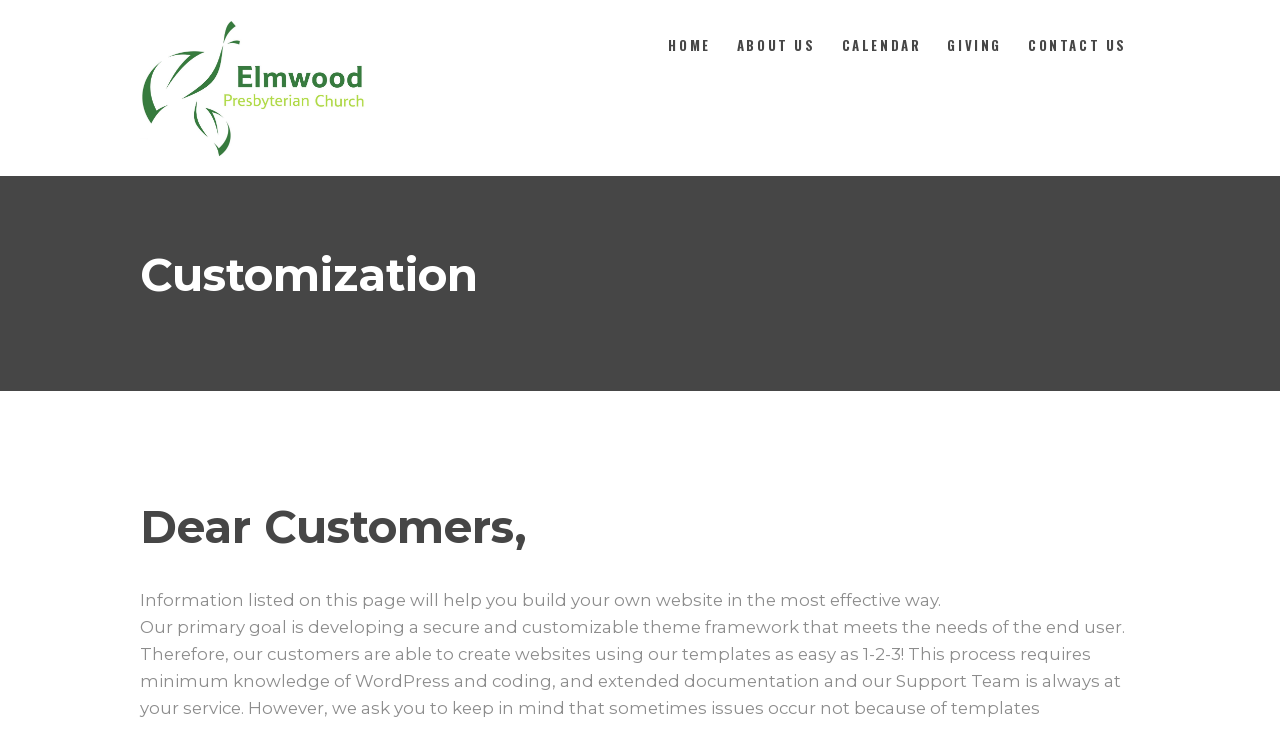

--- FILE ---
content_type: text/html; charset=UTF-8
request_url: https://elmwoodpresbyterian.com/customization/
body_size: 62546
content:
<!DOCTYPE html>
<html lang="en-GB" prefix="og: http://ogp.me/ns# fb: http://ogp.me/ns/fb# article: http://ogp.me/ns/article#" class="no-js scheme_default">
<head>
			<meta charset="UTF-8">
		<meta name="viewport" content="width=device-width, initial-scale=1, maximum-scale=1">
		<meta name="format-detection" content="telephone=no">
		<link rel="profile" href="http://gmpg.org/xfn/11">
		<link rel="pingback" href="https://elmwoodpresbyterian.com/xmlrpc.php">
		<title>Customization | Elmwood Presbyterian</title>
<meta name='robots' content='max-image-preview:large' />
	<style>img:is([sizes="auto" i], [sizes^="auto," i]) { contain-intrinsic-size: 3000px 1500px }</style>
	
<!-- SEO Ultimate (http://www.seodesignsolutions.com/wordpress-seo/) -->
	<meta name="description" content="We are a group of ordinary people who meet together to worship an extraordinary God." />
	<meta property="og:type" content="article" />
	<meta property="og:title" content="Customization" />
	<meta property="og:description" content="We are a group of ordinary people who meet together to worship an extraordinary God." />
	<meta property="og:url" content="https://elmwoodpresbyterian.com/customization/" />
	<meta property="article:published_time" content="2017-01-27" />
	<meta property="article:modified_time" content="2017-03-13" />
	<meta property="og:site_name" content="Elmwood Presbyterian" />
	<meta name="twitter:card" content="summary" />
<!-- /SEO Ultimate -->

<link rel='dns-prefetch' href='//maxcdn.bootstrapcdn.com' />
<link rel='dns-prefetch' href='//fonts.googleapis.com' />
<link rel="alternate" type="application/rss+xml" title="Elmwood Presbyterian &raquo; Feed" href="https://elmwoodpresbyterian.com/feed/" />
<link rel="alternate" type="application/rss+xml" title="Elmwood Presbyterian &raquo; Comments Feed" href="https://elmwoodpresbyterian.com/comments/feed/" />
<link rel="alternate" type="text/calendar" title="Elmwood Presbyterian &raquo; iCal Feed" href="https://elmwoodpresbyterian.com/events/?ical=1" />
<!-- This site uses the Google Analytics by ExactMetrics plugin v6.0.2 - Using Analytics tracking - https://www.exactmetrics.com/ -->
<script type="text/javascript" data-cfasync="false">
	var em_version         = '6.0.2';
	var em_track_user      = true;
	var em_no_track_reason = '';
	
	var disableStr = 'ga-disable-UA-161442109-1';

	/* Function to detect opted out users */
	function __gaTrackerIsOptedOut() {
		return document.cookie.indexOf(disableStr + '=true') > -1;
	}

	/* Disable tracking if the opt-out cookie exists. */
	if ( __gaTrackerIsOptedOut() ) {
		window[disableStr] = true;
	}

	/* Opt-out function */
	function __gaTrackerOptout() {
	  document.cookie = disableStr + '=true; expires=Thu, 31 Dec 2099 23:59:59 UTC; path=/';
	  window[disableStr] = true;
	}

	if ( 'undefined' === typeof gaOptout ) {
		function gaOptout() {
			__gaTrackerOptout();
		}
	}
	
	if ( em_track_user ) {
		(function(i,s,o,g,r,a,m){i['GoogleAnalyticsObject']=r;i[r]=i[r]||function(){
			(i[r].q=i[r].q||[]).push(arguments)},i[r].l=1*new Date();a=s.createElement(o),
			m=s.getElementsByTagName(o)[0];a.async=1;a.src=g;m.parentNode.insertBefore(a,m)
		})(window,document,'script','//www.google-analytics.com/analytics.js','__gaTracker');

		__gaTracker('create', 'UA-161442109-1', 'auto');
		__gaTracker('set', 'forceSSL', true);
		__gaTracker('require', 'displayfeatures');
		__gaTracker('send','pageview');
	} else {
		console.log( "" );
		(function() {
			/* https://developers.google.com/analytics/devguides/collection/analyticsjs/ */
			var noopfn = function() {
				return null;
			};
			var noopnullfn = function() {
				return null;
			};
			var Tracker = function() {
				return null;
			};
			var p = Tracker.prototype;
			p.get = noopfn;
			p.set = noopfn;
			p.send = noopfn;
			var __gaTracker = function() {
				var len = arguments.length;
				if ( len === 0 ) {
					return;
				}
				var f = arguments[len-1];
				if ( typeof f !== 'object' || f === null || typeof f.hitCallback !== 'function' ) {
					console.log( 'Not running function __gaTracker(' + arguments[0] + " ....) because you are not being tracked. " + em_no_track_reason );
					return;
				}
				try {
					f.hitCallback();
				} catch (ex) {

				}
			};
			__gaTracker.create = function() {
				return new Tracker();
			};
			__gaTracker.getByName = noopnullfn;
			__gaTracker.getAll = function() {
				return [];
			};
			__gaTracker.remove = noopfn;
			window['__gaTracker'] = __gaTracker;
					})();
		}
</script>
<!-- / Google Analytics by ExactMetrics -->
<script type="text/javascript">
/* <![CDATA[ */
window._wpemojiSettings = {"baseUrl":"https:\/\/s.w.org\/images\/core\/emoji\/16.0.1\/72x72\/","ext":".png","svgUrl":"https:\/\/s.w.org\/images\/core\/emoji\/16.0.1\/svg\/","svgExt":".svg","source":{"concatemoji":"https:\/\/elmwoodpresbyterian.com\/wp-includes\/js\/wp-emoji-release.min.js?ver=6.8.3"}};
/*! This file is auto-generated */
!function(s,n){var o,i,e;function c(e){try{var t={supportTests:e,timestamp:(new Date).valueOf()};sessionStorage.setItem(o,JSON.stringify(t))}catch(e){}}function p(e,t,n){e.clearRect(0,0,e.canvas.width,e.canvas.height),e.fillText(t,0,0);var t=new Uint32Array(e.getImageData(0,0,e.canvas.width,e.canvas.height).data),a=(e.clearRect(0,0,e.canvas.width,e.canvas.height),e.fillText(n,0,0),new Uint32Array(e.getImageData(0,0,e.canvas.width,e.canvas.height).data));return t.every(function(e,t){return e===a[t]})}function u(e,t){e.clearRect(0,0,e.canvas.width,e.canvas.height),e.fillText(t,0,0);for(var n=e.getImageData(16,16,1,1),a=0;a<n.data.length;a++)if(0!==n.data[a])return!1;return!0}function f(e,t,n,a){switch(t){case"flag":return n(e,"\ud83c\udff3\ufe0f\u200d\u26a7\ufe0f","\ud83c\udff3\ufe0f\u200b\u26a7\ufe0f")?!1:!n(e,"\ud83c\udde8\ud83c\uddf6","\ud83c\udde8\u200b\ud83c\uddf6")&&!n(e,"\ud83c\udff4\udb40\udc67\udb40\udc62\udb40\udc65\udb40\udc6e\udb40\udc67\udb40\udc7f","\ud83c\udff4\u200b\udb40\udc67\u200b\udb40\udc62\u200b\udb40\udc65\u200b\udb40\udc6e\u200b\udb40\udc67\u200b\udb40\udc7f");case"emoji":return!a(e,"\ud83e\udedf")}return!1}function g(e,t,n,a){var r="undefined"!=typeof WorkerGlobalScope&&self instanceof WorkerGlobalScope?new OffscreenCanvas(300,150):s.createElement("canvas"),o=r.getContext("2d",{willReadFrequently:!0}),i=(o.textBaseline="top",o.font="600 32px Arial",{});return e.forEach(function(e){i[e]=t(o,e,n,a)}),i}function t(e){var t=s.createElement("script");t.src=e,t.defer=!0,s.head.appendChild(t)}"undefined"!=typeof Promise&&(o="wpEmojiSettingsSupports",i=["flag","emoji"],n.supports={everything:!0,everythingExceptFlag:!0},e=new Promise(function(e){s.addEventListener("DOMContentLoaded",e,{once:!0})}),new Promise(function(t){var n=function(){try{var e=JSON.parse(sessionStorage.getItem(o));if("object"==typeof e&&"number"==typeof e.timestamp&&(new Date).valueOf()<e.timestamp+604800&&"object"==typeof e.supportTests)return e.supportTests}catch(e){}return null}();if(!n){if("undefined"!=typeof Worker&&"undefined"!=typeof OffscreenCanvas&&"undefined"!=typeof URL&&URL.createObjectURL&&"undefined"!=typeof Blob)try{var e="postMessage("+g.toString()+"("+[JSON.stringify(i),f.toString(),p.toString(),u.toString()].join(",")+"));",a=new Blob([e],{type:"text/javascript"}),r=new Worker(URL.createObjectURL(a),{name:"wpTestEmojiSupports"});return void(r.onmessage=function(e){c(n=e.data),r.terminate(),t(n)})}catch(e){}c(n=g(i,f,p,u))}t(n)}).then(function(e){for(var t in e)n.supports[t]=e[t],n.supports.everything=n.supports.everything&&n.supports[t],"flag"!==t&&(n.supports.everythingExceptFlag=n.supports.everythingExceptFlag&&n.supports[t]);n.supports.everythingExceptFlag=n.supports.everythingExceptFlag&&!n.supports.flag,n.DOMReady=!1,n.readyCallback=function(){n.DOMReady=!0}}).then(function(){return e}).then(function(){var e;n.supports.everything||(n.readyCallback(),(e=n.source||{}).concatemoji?t(e.concatemoji):e.wpemoji&&e.twemoji&&(t(e.twemoji),t(e.wpemoji)))}))}((window,document),window._wpemojiSettings);
/* ]]> */
</script>
<link property="stylesheet" rel='stylesheet' id='tribe-common-skeleton-style-css' href='https://elmwoodpresbyterian.com/wp-content/plugins/the-events-calendar/common/src/resources/css/common-skeleton.min.css?ver=4.13.2' type='text/css' media='all' />
<link property="stylesheet" rel='stylesheet' id='tribe-tooltip-css' href='https://elmwoodpresbyterian.com/wp-content/plugins/the-events-calendar/common/src/resources/css/tooltip.min.css?ver=4.13.2' type='text/css' media='all' />
<style id='wp-emoji-styles-inline-css' type='text/css'>

	img.wp-smiley, img.emoji {
		display: inline !important;
		border: none !important;
		box-shadow: none !important;
		height: 1em !important;
		width: 1em !important;
		margin: 0 0.07em !important;
		vertical-align: -0.1em !important;
		background: none !important;
		padding: 0 !important;
	}
</style>
<link property="stylesheet" rel='stylesheet' id='wp-block-library-css' href='https://elmwoodpresbyterian.com/wp-includes/css/dist/block-library/style.min.css?ver=6.8.3' type='text/css' media='all' />
<style id='classic-theme-styles-inline-css' type='text/css'>
/*! This file is auto-generated */
.wp-block-button__link{color:#fff;background-color:#32373c;border-radius:9999px;box-shadow:none;text-decoration:none;padding:calc(.667em + 2px) calc(1.333em + 2px);font-size:1.125em}.wp-block-file__button{background:#32373c;color:#fff;text-decoration:none}
</style>
<style id='global-styles-inline-css' type='text/css'>
:root{--wp--preset--aspect-ratio--square: 1;--wp--preset--aspect-ratio--4-3: 4/3;--wp--preset--aspect-ratio--3-4: 3/4;--wp--preset--aspect-ratio--3-2: 3/2;--wp--preset--aspect-ratio--2-3: 2/3;--wp--preset--aspect-ratio--16-9: 16/9;--wp--preset--aspect-ratio--9-16: 9/16;--wp--preset--color--black: #000000;--wp--preset--color--cyan-bluish-gray: #abb8c3;--wp--preset--color--white: #ffffff;--wp--preset--color--pale-pink: #f78da7;--wp--preset--color--vivid-red: #cf2e2e;--wp--preset--color--luminous-vivid-orange: #ff6900;--wp--preset--color--luminous-vivid-amber: #fcb900;--wp--preset--color--light-green-cyan: #7bdcb5;--wp--preset--color--vivid-green-cyan: #00d084;--wp--preset--color--pale-cyan-blue: #8ed1fc;--wp--preset--color--vivid-cyan-blue: #0693e3;--wp--preset--color--vivid-purple: #9b51e0;--wp--preset--gradient--vivid-cyan-blue-to-vivid-purple: linear-gradient(135deg,rgba(6,147,227,1) 0%,rgb(155,81,224) 100%);--wp--preset--gradient--light-green-cyan-to-vivid-green-cyan: linear-gradient(135deg,rgb(122,220,180) 0%,rgb(0,208,130) 100%);--wp--preset--gradient--luminous-vivid-amber-to-luminous-vivid-orange: linear-gradient(135deg,rgba(252,185,0,1) 0%,rgba(255,105,0,1) 100%);--wp--preset--gradient--luminous-vivid-orange-to-vivid-red: linear-gradient(135deg,rgba(255,105,0,1) 0%,rgb(207,46,46) 100%);--wp--preset--gradient--very-light-gray-to-cyan-bluish-gray: linear-gradient(135deg,rgb(238,238,238) 0%,rgb(169,184,195) 100%);--wp--preset--gradient--cool-to-warm-spectrum: linear-gradient(135deg,rgb(74,234,220) 0%,rgb(151,120,209) 20%,rgb(207,42,186) 40%,rgb(238,44,130) 60%,rgb(251,105,98) 80%,rgb(254,248,76) 100%);--wp--preset--gradient--blush-light-purple: linear-gradient(135deg,rgb(255,206,236) 0%,rgb(152,150,240) 100%);--wp--preset--gradient--blush-bordeaux: linear-gradient(135deg,rgb(254,205,165) 0%,rgb(254,45,45) 50%,rgb(107,0,62) 100%);--wp--preset--gradient--luminous-dusk: linear-gradient(135deg,rgb(255,203,112) 0%,rgb(199,81,192) 50%,rgb(65,88,208) 100%);--wp--preset--gradient--pale-ocean: linear-gradient(135deg,rgb(255,245,203) 0%,rgb(182,227,212) 50%,rgb(51,167,181) 100%);--wp--preset--gradient--electric-grass: linear-gradient(135deg,rgb(202,248,128) 0%,rgb(113,206,126) 100%);--wp--preset--gradient--midnight: linear-gradient(135deg,rgb(2,3,129) 0%,rgb(40,116,252) 100%);--wp--preset--font-size--small: 13px;--wp--preset--font-size--medium: 20px;--wp--preset--font-size--large: 36px;--wp--preset--font-size--x-large: 42px;--wp--preset--spacing--20: 0.44rem;--wp--preset--spacing--30: 0.67rem;--wp--preset--spacing--40: 1rem;--wp--preset--spacing--50: 1.5rem;--wp--preset--spacing--60: 2.25rem;--wp--preset--spacing--70: 3.38rem;--wp--preset--spacing--80: 5.06rem;--wp--preset--shadow--natural: 6px 6px 9px rgba(0, 0, 0, 0.2);--wp--preset--shadow--deep: 12px 12px 50px rgba(0, 0, 0, 0.4);--wp--preset--shadow--sharp: 6px 6px 0px rgba(0, 0, 0, 0.2);--wp--preset--shadow--outlined: 6px 6px 0px -3px rgba(255, 255, 255, 1), 6px 6px rgba(0, 0, 0, 1);--wp--preset--shadow--crisp: 6px 6px 0px rgba(0, 0, 0, 1);}:where(.is-layout-flex){gap: 0.5em;}:where(.is-layout-grid){gap: 0.5em;}body .is-layout-flex{display: flex;}.is-layout-flex{flex-wrap: wrap;align-items: center;}.is-layout-flex > :is(*, div){margin: 0;}body .is-layout-grid{display: grid;}.is-layout-grid > :is(*, div){margin: 0;}:where(.wp-block-columns.is-layout-flex){gap: 2em;}:where(.wp-block-columns.is-layout-grid){gap: 2em;}:where(.wp-block-post-template.is-layout-flex){gap: 1.25em;}:where(.wp-block-post-template.is-layout-grid){gap: 1.25em;}.has-black-color{color: var(--wp--preset--color--black) !important;}.has-cyan-bluish-gray-color{color: var(--wp--preset--color--cyan-bluish-gray) !important;}.has-white-color{color: var(--wp--preset--color--white) !important;}.has-pale-pink-color{color: var(--wp--preset--color--pale-pink) !important;}.has-vivid-red-color{color: var(--wp--preset--color--vivid-red) !important;}.has-luminous-vivid-orange-color{color: var(--wp--preset--color--luminous-vivid-orange) !important;}.has-luminous-vivid-amber-color{color: var(--wp--preset--color--luminous-vivid-amber) !important;}.has-light-green-cyan-color{color: var(--wp--preset--color--light-green-cyan) !important;}.has-vivid-green-cyan-color{color: var(--wp--preset--color--vivid-green-cyan) !important;}.has-pale-cyan-blue-color{color: var(--wp--preset--color--pale-cyan-blue) !important;}.has-vivid-cyan-blue-color{color: var(--wp--preset--color--vivid-cyan-blue) !important;}.has-vivid-purple-color{color: var(--wp--preset--color--vivid-purple) !important;}.has-black-background-color{background-color: var(--wp--preset--color--black) !important;}.has-cyan-bluish-gray-background-color{background-color: var(--wp--preset--color--cyan-bluish-gray) !important;}.has-white-background-color{background-color: var(--wp--preset--color--white) !important;}.has-pale-pink-background-color{background-color: var(--wp--preset--color--pale-pink) !important;}.has-vivid-red-background-color{background-color: var(--wp--preset--color--vivid-red) !important;}.has-luminous-vivid-orange-background-color{background-color: var(--wp--preset--color--luminous-vivid-orange) !important;}.has-luminous-vivid-amber-background-color{background-color: var(--wp--preset--color--luminous-vivid-amber) !important;}.has-light-green-cyan-background-color{background-color: var(--wp--preset--color--light-green-cyan) !important;}.has-vivid-green-cyan-background-color{background-color: var(--wp--preset--color--vivid-green-cyan) !important;}.has-pale-cyan-blue-background-color{background-color: var(--wp--preset--color--pale-cyan-blue) !important;}.has-vivid-cyan-blue-background-color{background-color: var(--wp--preset--color--vivid-cyan-blue) !important;}.has-vivid-purple-background-color{background-color: var(--wp--preset--color--vivid-purple) !important;}.has-black-border-color{border-color: var(--wp--preset--color--black) !important;}.has-cyan-bluish-gray-border-color{border-color: var(--wp--preset--color--cyan-bluish-gray) !important;}.has-white-border-color{border-color: var(--wp--preset--color--white) !important;}.has-pale-pink-border-color{border-color: var(--wp--preset--color--pale-pink) !important;}.has-vivid-red-border-color{border-color: var(--wp--preset--color--vivid-red) !important;}.has-luminous-vivid-orange-border-color{border-color: var(--wp--preset--color--luminous-vivid-orange) !important;}.has-luminous-vivid-amber-border-color{border-color: var(--wp--preset--color--luminous-vivid-amber) !important;}.has-light-green-cyan-border-color{border-color: var(--wp--preset--color--light-green-cyan) !important;}.has-vivid-green-cyan-border-color{border-color: var(--wp--preset--color--vivid-green-cyan) !important;}.has-pale-cyan-blue-border-color{border-color: var(--wp--preset--color--pale-cyan-blue) !important;}.has-vivid-cyan-blue-border-color{border-color: var(--wp--preset--color--vivid-cyan-blue) !important;}.has-vivid-purple-border-color{border-color: var(--wp--preset--color--vivid-purple) !important;}.has-vivid-cyan-blue-to-vivid-purple-gradient-background{background: var(--wp--preset--gradient--vivid-cyan-blue-to-vivid-purple) !important;}.has-light-green-cyan-to-vivid-green-cyan-gradient-background{background: var(--wp--preset--gradient--light-green-cyan-to-vivid-green-cyan) !important;}.has-luminous-vivid-amber-to-luminous-vivid-orange-gradient-background{background: var(--wp--preset--gradient--luminous-vivid-amber-to-luminous-vivid-orange) !important;}.has-luminous-vivid-orange-to-vivid-red-gradient-background{background: var(--wp--preset--gradient--luminous-vivid-orange-to-vivid-red) !important;}.has-very-light-gray-to-cyan-bluish-gray-gradient-background{background: var(--wp--preset--gradient--very-light-gray-to-cyan-bluish-gray) !important;}.has-cool-to-warm-spectrum-gradient-background{background: var(--wp--preset--gradient--cool-to-warm-spectrum) !important;}.has-blush-light-purple-gradient-background{background: var(--wp--preset--gradient--blush-light-purple) !important;}.has-blush-bordeaux-gradient-background{background: var(--wp--preset--gradient--blush-bordeaux) !important;}.has-luminous-dusk-gradient-background{background: var(--wp--preset--gradient--luminous-dusk) !important;}.has-pale-ocean-gradient-background{background: var(--wp--preset--gradient--pale-ocean) !important;}.has-electric-grass-gradient-background{background: var(--wp--preset--gradient--electric-grass) !important;}.has-midnight-gradient-background{background: var(--wp--preset--gradient--midnight) !important;}.has-small-font-size{font-size: var(--wp--preset--font-size--small) !important;}.has-medium-font-size{font-size: var(--wp--preset--font-size--medium) !important;}.has-large-font-size{font-size: var(--wp--preset--font-size--large) !important;}.has-x-large-font-size{font-size: var(--wp--preset--font-size--x-large) !important;}
:where(.wp-block-post-template.is-layout-flex){gap: 1.25em;}:where(.wp-block-post-template.is-layout-grid){gap: 1.25em;}
:where(.wp-block-columns.is-layout-flex){gap: 2em;}:where(.wp-block-columns.is-layout-grid){gap: 2em;}
:root :where(.wp-block-pullquote){font-size: 1.5em;line-height: 1.6;}
</style>
<link property="stylesheet" rel='stylesheet' id='contact-form-7-css' href='https://elmwoodpresbyterian.com/wp-content/plugins/contact-form-7/includes/css/styles.css?ver=5.1.7' type='text/css' media='all' />
<link property="stylesheet" rel='stylesheet' id='cff-css' href='https://elmwoodpresbyterian.com/wp-content/plugins/custom-facebook-feed/css/cff-style.css?ver=2.12.4' type='text/css' media='all' />
<link property="stylesheet" rel='stylesheet' id='sb-font-awesome-css' href='https://maxcdn.bootstrapcdn.com/font-awesome/4.7.0/css/font-awesome.min.css?ver=6.8.3' type='text/css' media='all' />
<link property="stylesheet" rel='stylesheet' id='rs-plugin-settings-css' href='https://elmwoodpresbyterian.com/wp-content/plugins/revslider/public/assets/css/settings.css?ver=5.4.3.2' type='text/css' media='all' />
<style id='rs-plugin-settings-inline-css' type='text/css'>
#rs-demo-id {}
</style>
<link property="stylesheet" rel='stylesheet' id='trx_addons-side_button-css' href='https://elmwoodpresbyterian.com/wp-content/plugins/trx_addons/additional/side_buttons.css' type='text/css' media='all' />
<link property="stylesheet" rel='stylesheet' id='trx_addons-icons-css' href='https://elmwoodpresbyterian.com/wp-content/plugins/trx_addons/css/font-icons/css/trx_addons_icons-embedded.css?ver=6.8.3' type='text/css' media='all' />
<link property="stylesheet" rel='stylesheet' id='swiperslider-css' href='https://elmwoodpresbyterian.com/wp-content/plugins/trx_addons/js/swiper/swiper.min.css' type='text/css' media='all' />
<link property="stylesheet" rel='stylesheet' id='magnific-popup-css' href='https://elmwoodpresbyterian.com/wp-content/plugins/trx_addons/js/magnific/magnific-popup.min.css' type='text/css' media='all' />
<link property="stylesheet" rel='stylesheet' id='trx_addons-css' href='https://elmwoodpresbyterian.com/wp-content/plugins/trx_addons/css/trx_addons.css' type='text/css' media='all' />
<link property="stylesheet" rel='stylesheet' id='trx_addons-animation-css' href='https://elmwoodpresbyterian.com/wp-content/plugins/trx_addons/css/trx_addons.animation.css?ver=6.8.3' type='text/css' media='all' />
<link property="stylesheet" rel='stylesheet' id='simcal-qtip-css' href='https://elmwoodpresbyterian.com/wp-content/plugins/google-calendar-events/assets/css/vendor/jquery.qtip.min.css?ver=3.1.36' type='text/css' media='all' />
<link property="stylesheet" rel='stylesheet' id='simcal-default-calendar-grid-css' href='https://elmwoodpresbyterian.com/wp-content/plugins/google-calendar-events/assets/css/default-calendar-grid.min.css?ver=3.1.36' type='text/css' media='all' />
<link property="stylesheet" rel='stylesheet' id='simcal-default-calendar-list-css' href='https://elmwoodpresbyterian.com/wp-content/plugins/google-calendar-events/assets/css/default-calendar-list.min.css?ver=3.1.36' type='text/css' media='all' />
<link property="stylesheet" rel='stylesheet' id='js_composer_front-css' href='https://elmwoodpresbyterian.com/wp-content/plugins/js_composer/assets/css/js_composer.min.css?ver=5.4.7' type='text/css' media='all' />
<link property="stylesheet" rel='stylesheet' id='js_composer_custom_css-css' href='//elmwoodpresbyterian.com/wp-content/uploads/js_composer/custom.css?ver=5.4.7' type='text/css' media='all' />
<link property="stylesheet" rel='stylesheet' id='__EPYT__style-css' href='https://elmwoodpresbyterian.com/wp-content/plugins/youtube-embed-plus/styles/ytprefs.min.css?ver=14.1.6.2' type='text/css' media='all' />
<style id='__EPYT__style-inline-css' type='text/css'>

                .epyt-gallery-thumb {
                        width: 33.333%;
                }
                
</style>
<link property="stylesheet" rel='stylesheet' id='holy_church-font-google_fonts-css' href='https://fonts.googleapis.com/css?family=Playfair+Display%3A400%2C400italic%2C700%2C700italic%7COswald%3A400%2C600%2C700%7CMontserrat%3A400%2C400italic%2C700%2C700italic&#038;subset=latin%2Clatin-ext&#038;ver=6.8.3' type='text/css' media='all' />
<link property="stylesheet" rel='stylesheet' id='holy_church-fontello-css' href='https://elmwoodpresbyterian.com/wp-content/themes/holy-church/css/fontello/css/fontello-embedded.css?ver=6.8.3' type='text/css' media='all' />
<link property="stylesheet" rel='stylesheet' id='holy_church-main-css' href='https://elmwoodpresbyterian.com/wp-content/themes/holy-church/style.css' type='text/css' media='all' />
<link property="stylesheet" rel='stylesheet' id='holy_church-styles-css' href='https://elmwoodpresbyterian.com/wp-content/themes/holy-church/css/__styles.css?ver=6.8.3' type='text/css' media='all' />
<link property="stylesheet" rel='stylesheet' id='holy_church-colors-css' href='https://elmwoodpresbyterian.com/wp-content/themes/holy-church/css/__colors.css?ver=6.8.3' type='text/css' media='all' />
<link property="stylesheet" rel='stylesheet' id='mediaelement-css' href='https://elmwoodpresbyterian.com/wp-includes/js/mediaelement/mediaelementplayer-legacy.min.css?ver=4.2.17' type='text/css' media='all' />
<link property="stylesheet" rel='stylesheet' id='wp-mediaelement-css' href='https://elmwoodpresbyterian.com/wp-includes/js/mediaelement/wp-mediaelement.min.css?ver=6.8.3' type='text/css' media='all' />
<link property="stylesheet" rel='stylesheet' id='holy_church-responsive-css' href='https://elmwoodpresbyterian.com/wp-content/themes/holy-church/css/responsive.css?ver=6.8.3' type='text/css' media='all' />
<script type="text/javascript" id="exactmetrics-frontend-script-js-extra">
/* <![CDATA[ */
var exactmetrics_frontend = {"js_events_tracking":"true","download_extensions":"doc,pdf,ppt,zip,xls,docx,pptx,xlsx","inbound_paths":"[{\"path\":\"\\\/go\\\/\",\"label\":\"affiliate\"},{\"path\":\"\\\/recommend\\\/\",\"label\":\"affiliate\"}]","home_url":"https:\/\/elmwoodpresbyterian.com","hash_tracking":"false"};
/* ]]> */
</script>
<script type="text/javascript" src="https://elmwoodpresbyterian.com/wp-content/plugins/google-analytics-dashboard-for-wp/assets/js/frontend.min.js?ver=6.0.2" id="exactmetrics-frontend-script-js"></script>
<script type="text/javascript" src="https://elmwoodpresbyterian.com/wp-includes/js/jquery/jquery.min.js?ver=3.7.1" id="jquery-core-js"></script>
<script type="text/javascript" src="https://elmwoodpresbyterian.com/wp-includes/js/jquery/jquery-migrate.min.js?ver=3.4.1" id="jquery-migrate-js"></script>
<script type="text/javascript" src="https://elmwoodpresbyterian.com/wp-content/plugins/revslider/public/assets/js/jquery.themepunch.tools.min.js?ver=5.4.3.2" id="tp-tools-js"></script>
<script type="text/javascript" src="https://elmwoodpresbyterian.com/wp-content/plugins/revslider/public/assets/js/jquery.themepunch.revolution.min.js?ver=5.4.3.2" id="revmin-js"></script>
<script type="text/javascript" src="https://elmwoodpresbyterian.com/wp-content/plugins/trx_addons/additional/side_buttons.js" id="trx_addons-side_button-js"></script>
<script type="text/javascript" id="__ytprefs__-js-extra">
/* <![CDATA[ */
var _EPYT_ = {"ajaxurl":"https:\/\/elmwoodpresbyterian.com\/wp-admin\/admin-ajax.php","security":"02c34a3dd5","gallery_scrolloffset":"20","eppathtoscripts":"https:\/\/elmwoodpresbyterian.com\/wp-content\/plugins\/youtube-embed-plus\/scripts\/","eppath":"https:\/\/elmwoodpresbyterian.com\/wp-content\/plugins\/youtube-embed-plus\/","epresponsiveselector":"[\"iframe.__youtube_prefs_widget__\"]","epdovol":"1","version":"14.1.6.2","evselector":"iframe.__youtube_prefs__[src], iframe[src*=\"youtube.com\/embed\/\"], iframe[src*=\"youtube-nocookie.com\/embed\/\"]","ajax_compat":"","maxres_facade":"eager","ytapi_load":"light","pause_others":"","stopMobileBuffer":"1","facade_mode":"","not_live_on_channel":"","vi_active":"","vi_js_posttypes":[]};
/* ]]> */
</script>
<script type="text/javascript" src="https://elmwoodpresbyterian.com/wp-content/plugins/youtube-embed-plus/scripts/ytprefs.min.js?ver=14.1.6.2" id="__ytprefs__-js"></script>
<link rel="https://api.w.org/" href="https://elmwoodpresbyterian.com/wp-json/" /><link rel="alternate" title="JSON" type="application/json" href="https://elmwoodpresbyterian.com/wp-json/wp/v2/pages/371" /><link rel="EditURI" type="application/rsd+xml" title="RSD" href="https://elmwoodpresbyterian.com/xmlrpc.php?rsd" />
<meta name="generator" content="WordPress 6.8.3" />
<link rel="canonical" href="https://elmwoodpresbyterian.com/customization/" />
<link rel='shortlink' href='https://elmwoodpresbyterian.com/?p=371' />
<link rel="alternate" title="oEmbed (JSON)" type="application/json+oembed" href="https://elmwoodpresbyterian.com/wp-json/oembed/1.0/embed?url=https%3A%2F%2Felmwoodpresbyterian.com%2Fcustomization%2F" />
<link rel="alternate" title="oEmbed (XML)" type="text/xml+oembed" href="https://elmwoodpresbyterian.com/wp-json/oembed/1.0/embed?url=https%3A%2F%2Felmwoodpresbyterian.com%2Fcustomization%2F&#038;format=xml" />
<meta name="tec-api-version" content="v1"><meta name="tec-api-origin" content="https://elmwoodpresbyterian.com"><link rel="https://theeventscalendar.com/" href="https://elmwoodpresbyterian.com/wp-json/tribe/events/v1/" /><meta name="generator" content="Powered by WPBakery Page Builder - drag and drop page builder for WordPress."/>
<!--[if lte IE 9]><link rel="stylesheet" type="text/css" href="https://elmwoodpresbyterian.com/wp-content/plugins/js_composer/assets/css/vc_lte_ie9.min.css" media="screen"><![endif]--><meta name="generator" content="Powered by Slider Revolution 5.4.3.2 - responsive, Mobile-Friendly Slider Plugin for WordPress with comfortable drag and drop interface." />
<script type="text/javascript">function setREVStartSize(e){
				try{ var i=jQuery(window).width(),t=9999,r=0,n=0,l=0,f=0,s=0,h=0;					
					if(e.responsiveLevels&&(jQuery.each(e.responsiveLevels,function(e,f){f>i&&(t=r=f,l=e),i>f&&f>r&&(r=f,n=e)}),t>r&&(l=n)),f=e.gridheight[l]||e.gridheight[0]||e.gridheight,s=e.gridwidth[l]||e.gridwidth[0]||e.gridwidth,h=i/s,h=h>1?1:h,f=Math.round(h*f),"fullscreen"==e.sliderLayout){var u=(e.c.width(),jQuery(window).height());if(void 0!=e.fullScreenOffsetContainer){var c=e.fullScreenOffsetContainer.split(",");if (c) jQuery.each(c,function(e,i){u=jQuery(i).length>0?u-jQuery(i).outerHeight(!0):u}),e.fullScreenOffset.split("%").length>1&&void 0!=e.fullScreenOffset&&e.fullScreenOffset.length>0?u-=jQuery(window).height()*parseInt(e.fullScreenOffset,0)/100:void 0!=e.fullScreenOffset&&e.fullScreenOffset.length>0&&(u-=parseInt(e.fullScreenOffset,0))}f=u}else void 0!=e.minHeight&&f<e.minHeight&&(f=e.minHeight);e.c.closest(".rev_slider_wrapper").css({height:f})					
				}catch(d){console.log("Failure at Presize of Slider:"+d)}
			};</script>
<style type="text/css" data-type="vc_shortcodes-custom-css">.vc_custom_1489410575813{margin-bottom: 20px !important;}.vc_custom_1489410581021{margin-bottom: 20px !important;}.vc_custom_1489410584988{margin-bottom: 20px !important;}</style><noscript><style type="text/css"> .wpb_animate_when_almost_visible { opacity: 1; }</style></noscript></head>

<body class="wp-singular page-template-default page page-id-371 wp-theme-holy-church tribe-no-js body_tag scheme_default blog_mode_page body_style_wide is_single sidebar_hide expand_content header_style_header-default header_position_default menu_style_top no_layout wpb-js-composer js-comp-ver-5.4.7 vc_responsive">

	
	<div class="body_wrap">

		<div class="page_wrap">

			<header class="top_panel top_panel_default scheme_default"><div class="top_panel_navi sc_layouts_row sc_layouts_row_type_compact sc_layouts_row_fixed
			scheme_default">
	<div class="content_wrap">
		<div class="columns_wrap">
			<div class="sc_layouts_column sc_layouts_column_align_left sc_layouts_column_icons_position_left column-1_4">
				<div class="sc_layouts_item"><a class="sc_layouts_logo" href="https://elmwoodpresbyterian.com/"><img src="https://elmwoodpresbyterian.com/wp-content/uploads/2021/07/Elmwood-Logo-New-2.jpg" alt="" width="1793" height="1108"></a></div>
			</div><div class="sc_layouts_column sc_layouts_column_align_right sc_layouts_column_icons_position_left column-3_4">
				<div class="sc_layouts_item">
					<nav class="menu_main_nav_area sc_layouts_hide_on_mobile"><ul id="menu_main" class="sc_layouts_menu_nav menu_main_nav"><li id="menu-item-762" class="menu-item menu-item-type-post_type menu-item-object-page menu-item-home menu-item-762"><a href="https://elmwoodpresbyterian.com/"><span>Home</span></a></li><li id="menu-item-93" class="menu-item menu-item-type-post_type menu-item-object-page menu-item-93"><a href="https://elmwoodpresbyterian.com/about-us/"><span>About Us</span></a></li><li id="menu-item-1532" class="menu-item menu-item-type-post_type menu-item-object-page menu-item-1532"><a href="https://elmwoodpresbyterian.com/calendar/"><span>Calendar</span></a></li><li id="menu-item-992" class="menu-item menu-item-type-post_type menu-item-object-page menu-item-992"><a href="https://elmwoodpresbyterian.com/give/"><span>Giving</span></a></li><li id="menu-item-95" class="menu-item menu-item-type-post_type menu-item-object-page menu-item-95"><a href="https://elmwoodpresbyterian.com/contacts/"><span>Contact Us</span></a></li></ul></nav>					<div class="sc_layouts_iconed_text sc_layouts_menu_mobile_button">
						<a class="sc_layouts_item_link sc_layouts_iconed_text_link" href="#">
							<span class="sc_layouts_item_icon sc_layouts_iconed_text_icon trx_addons_icon-menu"></span>
						</a>
					</div>
				</div>
			</div>
		</div><!-- /.sc_layouts_row -->
	</div><!-- /.content_wrap -->
</div><!-- /.top_panel_navi -->	<div class="top_panel_title sc_layouts_row sc_layouts_row_type_normal without_bg_image">
		<div class="content_wrap">
			<div class="sc_layouts_column  sc_layouts_column_align_flex">
				<div class="sc_layouts_item">
					<div class="sc_layouts_title">
						<div class="sc_layouts_title_title">							<h1 class="sc_layouts_title_caption">Customization</h1>
							</div><div class="sc_layouts_title_breadcrumbs"><div class="breadcrumbs"><a class="breadcrumbs_item home" href="https://elmwoodpresbyterian.com/">Home</a><span class="breadcrumbs_delimiter"></span><span class="breadcrumbs_item current">Customization</span></div></div>
					</div>
				</div>
			</div>
		</div>
	</div>
	</header><div class="menu_mobile_overlay"></div>
<div class="menu_mobile menu_mobile_fullscreen scheme_dark">
	<div class="menu_mobile_inner">
		<a class="menu_mobile_close icon-cancel"></a><a class="sc_layouts_logo" href="https://elmwoodpresbyterian.com/"><img src="https://elmwoodpresbyterian.com/wp-content/uploads/2021/07/Elmwood-Logo-New-Inverse-Transparent.png" alt="" width="1429" height="883"></a><nav class="menu_mobile_nav_area "><ul id="menu_mobile" class=" menu_mobile_nav"><li id="menu_mobile-item-762" class="menu-item menu-item-type-post_type menu-item-object-page menu-item-home menu-item-762"><a href="https://elmwoodpresbyterian.com/"><span>Home</span></a></li><li id="menu_mobile-item-93" class="menu-item menu-item-type-post_type menu-item-object-page menu-item-93"><a href="https://elmwoodpresbyterian.com/about-us/"><span>About Us</span></a></li><li id="menu_mobile-item-1532" class="menu-item menu-item-type-post_type menu-item-object-page menu-item-1532"><a href="https://elmwoodpresbyterian.com/calendar/"><span>Calendar</span></a></li><li id="menu_mobile-item-992" class="menu-item menu-item-type-post_type menu-item-object-page menu-item-992"><a href="https://elmwoodpresbyterian.com/give/"><span>Giving</span></a></li><li id="menu_mobile-item-95" class="menu-item menu-item-type-post_type menu-item-object-page menu-item-95"><a href="https://elmwoodpresbyterian.com/contacts/"><span>Contact Us</span></a></li></ul></nav><div class="search_wrap search_style_normal search_mobile">
	<div class="search_form_wrap">
		<form role="search" method="get" class="search_form" action="https://elmwoodpresbyterian.com/">
			<input type="text" class="search_field" placeholder="Search" value="" name="s">
			<button type="submit" class="search_submit trx_addons_icon-search"></button>
					</form>
	</div>
	</div><div class="socials_mobile"><span class="social_item"><a href="https://www.facebook.com/elmwoodpresbyterian/?epa=SEARCH_BOX" target="_blank" class="social_icons social_facebook"><span class="trx_addons_icon-facebook"></span></a></span><span class="social_item"><a href="#" target="_blank" class="social_icons social_instagram"><span class="trx_addons_icon-instagram"></span></a></span></div>	</div>
</div>

			<div class="page_content_wrap scheme_default">

								<div class="content_wrap">
				
									

					<div class="content">
										

<article id="post-371" class="post_item_single post_type_page post-371 page type-page status-publish hentry">

	
	<div class="post_content entry-content">
		<div class="vc_row wpb_row vc_row-fluid"><div class="wpb_column vc_column_container vc_col-sm-12 sc_layouts_column_icons_position_left"><div class="vc_column-inner "><div class="wpb_wrapper">
	<div class="wpb_text_column wpb_content_element " >
		<div class="wpb_wrapper">
			<h2>Dear Customers,</h2>
<p>Information listed on this page will help you build your own website in the most effective way.<br />
Our primary goal is developing a secure and customizable theme framework that meets the needs of the end user. Therefore, our customers are able to create websites using our templates as easy as 1-2-3! This process requires minimum knowledge of WordPress and coding, and extended documentation and our Support Team is always at your service. However, we ask you to keep in mind that sometimes issues occur not because of templates malfunction. There might be situations when it doesn&#8217;t depend on us and the framework. For example, server settings, some extra functional that requires deep file customization, or additional plugins usage. And of course, and attempt to build a website in a very short amount of time.</p>
<p>Since we put a lot of effort, knowledge and devotion into creating quality products, we do not make smaller customization projects upon your requests. For such inquiries we recommend contacting our partner <strong><a href="https://mockingbird.ticksy.com/">Mockingbird Custom Website Studio</a>.</strong> They know our theme framework perfectly and have a highly-professional team of developers. The statistic shows that the majority of the customers that have contacted Mockingbird for customization were satisfied with the results and recommend the services to other users.</p>

		</div>
	</div>
<div class="vc_separator wpb_content_element vc_separator_align_center vc_sep_width_100 vc_sep_dashed vc_sep_pos_align_center vc_separator_no_text vc_sep_color_grey" ><span class="vc_sep_holder vc_sep_holder_l"><span  class="vc_sep_line"></span></span><span class="vc_sep_holder vc_sep_holder_r"><span  class="vc_sep_line"></span></span>
</div></div></div></div></div><div class="vc_row wpb_row vc_row-fluid"><div class="wpb_column vc_column_container vc_col-sm-12 sc_layouts_column_icons_position_left"><div class="vc_column-inner "><div class="wpb_wrapper"><div id="sc_title_162894235"
		class="sc_title sc_title_default"><h6 class="sc_item_subtitle sc_title_subtitle sc_align_center sc_item_title_style_default">Customization</h6><h2 class="sc_item_title sc_title_title sc_align_center sc_item_title_style_default">Our Customization Services</h2></div><!-- /.sc_title --><div class="vc_empty_space  height_small"   style="height: 0px" ><span class="vc_empty_space_inner"></span></div>

	<div class="wpb_text_column wpb_content_element " >
		<div class="wpb_wrapper">
			<ul class="trx_addons_list trx_addons_list_dot">
<li><strong>Logo/company’s name replacement – $19</strong><br />
We will replace the template’s logo with yours on each of the template’s pages. Customer should provide logo in good quality in .PSD, .EPS, .AI or .CDR format</li>
<li><strong>Advanced contact form for WordPress template – from $45 </strong><br />
Creating advanced contact form with your own fields with dropdowns / checkboxes / radio buttons</li>
<li><strong>Installation – $39</strong><br />
Template will be installed to your server to look like in our on-line demo. Access to admin panel will be granted to you to manage your website</li>
<li><strong>Contact form customization – $29</strong><br />
We’ll rename field’s names, add or remove no more than 2 text fields</li>
<li><strong>Change fontello icon – from $19</strong></li>
<li><strong>Custom page layout – from $30</strong></li>
<li><strong>Woocommerce Shop page settings &#8211; from $45</strong></li>
<li><strong>WordPress Website Migration/Transfer/Cloning &#8211; $49</strong></li>
<li><strong>Language file localization &#8211; from$20</strong></li>
</ul>
<p style="text-align: center; font-size: 1.8em; font-weight: 300;">If you need our assistance, feel free to submit a ticket for our professional team <a href="https://mockingbird.ticksy.com/">here</a></p>

		</div>
	</div>
<div class="vc_separator wpb_content_element vc_separator_align_center vc_sep_width_100 vc_sep_dashed vc_sep_pos_align_center vc_separator_no_text vc_sep_color_grey" ><span class="vc_sep_holder vc_sep_holder_l"><span  class="vc_sep_line"></span></span><span class="vc_sep_holder vc_sep_holder_r"><span  class="vc_sep_line"></span></span>
</div></div></div></div></div><div class="vc_row wpb_row vc_row-fluid"><div class="wpb_column vc_column_container vc_col-sm-12 sc_layouts_column_icons_position_left"><div class="vc_column-inner "><div class="wpb_wrapper"><div id="sc_title_1298285933"
		class="sc_title sc_title_default"><h6 class="sc_item_subtitle sc_title_subtitle sc_align_center sc_item_title_style_default">Customization</h6><h2 class="sc_item_title sc_title_title sc_align_center sc_item_title_style_default">Packages</h2></div><!-- /.sc_title --><div class="vc_empty_space  height_small"   style="height: 0px" ><span class="vc_empty_space_inner"></span></div>
</div></div></div></div><div class="vc_row wpb_row vc_row-fluid"><div class="wpb_column vc_column_container vc_col-sm-4 sc_layouts_column_icons_position_left"><div class="vc_column-inner vc_custom_1489410575813"><div class="wpb_wrapper"><div  id="sc_price_1054968748" 
	class="sc_price sc_price_default"><div class="sc_price_info"><div class="sc_price_subtitle">regular</div><div class="sc_price_title"><a href="https://mockingbird.ticksy.com/">Installation + Logo change</a></div><div class="sc_price_description">price</div><div class="sc_price_price"><span class="sc_price_value">$49</span></div><div class="sc_price_details"></p>
<ul class="trx_addons_list trx_addons_list_dot">
<li style="text-align: left;">Template will be installed to your server to look like in our online demo. Access to Admin panel will be granted to you to manage your website.</li>
<li style="text-align: left;">We will replace the template’s logo with yours on each page of the template. Customers should provide logos in good quality in .PSD, .EPS, .Al, or .CDR format.</li>
</ul>
<p></div><a href="https://mockingbird.ticksy.com/" class="sc_price_link">Submit a request</a></div>
</div></div></div></div><div class="wpb_column vc_column_container vc_col-sm-4 sc_layouts_column_icons_position_left"><div class="vc_column-inner vc_custom_1489410581021"><div class="wpb_wrapper"><div  id="sc_price_1281109816" 
	class="sc_price sc_price_default"><div class="sc_price_info"><div class="sc_price_subtitle">silver</div><div class="sc_price_title"><a href="https://mockingbird.ticksy.com/">WP plugins installation</a></div><div class="sc_price_description">price</div><div class="sc_price_price"><span class="sc_price_value">$60</span></div><div class="sc_price_details"></p>
<ul class="trx_addons_list trx_addons_list_dot">
<li style="text-align: left;">Spam filtering plugin to keep your comments clean</li>
<li style="text-align: left;">Google Analytics for ultimate traffic stats</li>
<li style="text-align: left;">Plugin to change login page url in order to secure your website from hackers attacks</li>
<li style="text-align: left;">Plugin for easy backup</li>
<li style="text-align: left;">Installation service is not included in this pack</li>
</ul>
<p></div><a href="https://mockingbird.ticksy.com/" class="sc_price_link">Submit a request</a></div>
</div></div></div></div><div class="wpb_column vc_column_container vc_col-sm-4 sc_layouts_column_icons_position_left"><div class="vc_column-inner vc_custom_1489410584988"><div class="wpb_wrapper"><div  id="sc_price_560451559" 
	class="sc_price sc_price_default"><div class="sc_price_info"><div class="sc_price_subtitle">gold</div><div class="sc_price_title"><a href="https://mockingbird.ticksy.com/">Ready to use Website</a></div><div class="sc_price_description">price</div><div class="sc_price_price"><span class="sc_price_value">$250</span></div><div class="sc_price_details"></p>
<ul class="trx_addons_list trx_addons_list_dot">
<li style="text-align: left;">The template you have purchased from us will be customized with your logo, colors and content up to 6 pages (additional programming is not included).</li>
<li style="text-align: left;">Finally, we will install it on your server.</li>
</ul>
<p></div><a href="https://mockingbird.ticksy.com/" class="sc_price_link">Submit a request</a></div>
</div></div></div></div></div>
	</div><!-- .entry-content -->

</article>
				
					</div><!-- </.content> -->

					</div><!-- </.content_wrap> -->			</div><!-- </.page_content_wrap> -->

			<footer class="footer_wrap footer_default scheme_default">
			<div class="footer_widgets_wrap widget_area">
			<div class="footer_widgets_inner widget_area_inner">
				<div class="content_wrap"><div class="columns_wrap"><aside id="nav_menu-4" class="column-1_4 widget widget_nav_menu"><h4 class="widget_title">About Us</h4><div class="menu-about-container"><ul id="menu-about" class="menu"><li id="menu-item-876" class="menu-item menu-item-type-post_type menu-item-object-page menu-item-876"><a href="https://elmwoodpresbyterian.com/about-us/">About Us</a></li>
<li id="menu-item-213" class="menu-item menu-item-type-post_type menu-item-object-page menu-item-213"><a href="https://elmwoodpresbyterian.com/contacts/">Location</a></li>
</ul></div></aside><aside id="nav_menu-5" class="column-1_4 widget widget_nav_menu"><h4 class="widget_title">Sundays</h4><div class="menu-sundays-container"><ul id="menu-sundays" class="menu"><li id="menu-item-1266" class="menu-item menu-item-type-post_type menu-item-object-page menu-item-1266"><a href="https://elmwoodpresbyterian.com/jam/">JAM (Sunday School)</a></li>
<li id="menu-item-882" class="menu-item menu-item-type-post_type menu-item-object-page menu-item-882"><a href="https://elmwoodpresbyterian.com/creche/">Crèche</a></li>
<li id="menu-item-879" class="menu-item menu-item-type-post_type menu-item-object-page menu-item-879"><a href="https://elmwoodpresbyterian.com/childrens-church/">Kids’ Church</a></li>
<li id="menu-item-878" class="menu-item menu-item-type-post_type menu-item-object-page menu-item-878"><a href="https://elmwoodpresbyterian.com/prayertime/">Prayer Time</a></li>
<li id="menu-item-877" class="menu-item menu-item-type-post_type menu-item-object-page menu-item-877"><a href="https://elmwoodpresbyterian.com/fish/">Fish (Youth Fellowship)</a></li>
</ul></div></aside><aside id="nav_menu-2" class="column-1_4 widget widget_nav_menu"><h4 class="widget_title">Community</h4><div class="menu-community-container"><ul id="menu-community" class="menu"><li id="menu-item-1833" class="menu-item menu-item-type-post_type menu-item-object-page menu-item-1833"><a href="https://elmwoodpresbyterian.com/the-sanctuary-course/">Sanctuary</a></li>
<li id="menu-item-889" class="menu-item menu-item-type-post_type menu-item-object-page menu-item-889"><a href="https://elmwoodpresbyterian.com/young-at-heart/">Young at Heart</a></li>
<li id="menu-item-1228" class="menu-item menu-item-type-post_type menu-item-object-page menu-item-1228"><a href="https://elmwoodpresbyterian.com/home-groups/">Home Groups</a></li>
<li id="menu-item-886" class="menu-item menu-item-type-post_type menu-item-object-page menu-item-886"><a href="https://elmwoodpresbyterian.com/girls-brigade/">Girls’ Brigade</a></li>
<li id="menu-item-887" class="menu-item menu-item-type-post_type menu-item-object-page menu-item-887"><a href="https://elmwoodpresbyterian.com/boys-brigade/">Boys’ Brigade</a></li>
<li id="menu-item-1194" class="menu-item menu-item-type-post_type menu-item-object-page menu-item-1194"><a href="https://elmwoodpresbyterian.com/adults-toddlers/">Toddlers</a></li>
<li id="menu-item-1299" class="menu-item menu-item-type-post_type menu-item-object-page menu-item-1299"><a href="https://elmwoodpresbyterian.com/cancer-support/">Cancer Support</a></li>
<li id="menu-item-888" class="menu-item menu-item-type-post_type menu-item-object-page menu-item-888"><a href="https://elmwoodpresbyterian.com/pw/">Women Together</a></li>
<li id="menu-item-891" class="menu-item menu-item-type-post_type menu-item-object-page menu-item-891"><a href="https://elmwoodpresbyterian.com/the-wood/">The Wood (Youth Club)</a></li>
<li id="menu-item-1324" class="menu-item menu-item-type-post_type menu-item-object-page menu-item-1324"><a href="https://elmwoodpresbyterian.com/mens-fellowship-breakfast/">Men’s Fellowship Breakfast</a></li>
<li id="menu-item-1701" class="menu-item menu-item-type-post_type menu-item-object-page menu-item-1701"><a href="https://elmwoodpresbyterian.com/holiday-bible-club-2/">Summer Outreach Week 2025</a></li>
</ul></div></aside><aside id="trx_addons_widget_contacts-2" class="column-1_4 widget widget_contacts"><h4 class="widget_title">Contacts</h4><div class="contacts_wrap"><div class="contacts_info"><span class="contacts_address">105 Ballymacash Rd, Lisburn BT28 3EZ</span><span class="contacts_email"><a href="mailto:http://info@elmwoodpresbyterian.com">info@elmwoodpresbyterian.com</a></span></div></div><!-- /.contacts_wrap --></aside></div><!-- /.columns_wrap --></div><!-- /.content_wrap -->			</div><!-- /.footer_widgets_inner -->
		</div><!-- /.footer_widgets_wrap -->
		<div class="footer_logo_and_socials"><div class="content_wrap"> 
<div class="footer_copyright_wrap scheme_">
	<div class="footer_copyright_inner">
		<div class="content_wrap">
			<div class="copyright_text">AncoraThemes &copy; 2026. All rights reserved. Terms of use and Privacy Policy</div>
		</div>
	</div>
</div>
</div></div></footer><!-- /.footer_wrap -->

		</div><!-- /.page_wrap -->

	</div><!-- /.body_wrap -->

	
	<script type="speculationrules">
{"prefetch":[{"source":"document","where":{"and":[{"href_matches":"\/*"},{"not":{"href_matches":["\/wp-*.php","\/wp-admin\/*","\/wp-content\/uploads\/*","\/wp-content\/*","\/wp-content\/plugins\/*","\/wp-content\/themes\/holy-church\/*","\/*\\?(.+)"]}},{"not":{"selector_matches":"a[rel~=\"nofollow\"]"}},{"not":{"selector_matches":".no-prefetch, .no-prefetch a"}}]},"eagerness":"conservative"}]}
</script>
<!-- Custom Facebook Feed JS -->
<script type="text/javascript">
var cfflinkhashtags = "true";
</script>
<div class="side_button_wrapper left_side_button"><div class="caption_button"><span class="caption_button_item">Contact / Location</span></div><div class="layouts_wrap"><div class="sc_layouts sc_layouts_default sc_layouts_437"><div class="vc_row wpb_row vc_row-fluid"><div class="wpb_column vc_column_container vc_col-sm-12 sc_layouts_column_icons_position_left"><div class="vc_column-inner "><div class="wpb_wrapper">
	<div class="wpb_text_column wpb_content_element  scheme_default" >
		<div class="wpb_wrapper">
			<p><strong>Address:</strong> 105 Ballymacash Rd,<br />
Lisburn BT28 3EZ<br />
<strong>Email:</strong> info@elmwoodpresbyterian.com</p>

		</div>
	</div>

	<div class="wpb_text_column wpb_content_element  scheme_default" >
		<div class="wpb_wrapper">
			<p><strong>Sunday Services:</strong><br />
11:30 AM</p>

		</div>
	</div>
</div></div></div></div></div></div><div class="mask"></div></div><div class="side_button_wrapper right_side_button"><div class="caption_button"><span class="caption_button_item">Events / Calendar</span></div><div class="layouts_wrap"><div class="sc_layouts sc_layouts_default sc_layouts_436"><div class="vc_row wpb_row vc_row-fluid"><div class="wpb_column vc_column_container vc_col-sm-12 sc_layouts_column_icons_position_left"><div class="vc_column-inner "><div class="wpb_wrapper"></div></div></div></div></div></div><div class="mask"></div></div>		<script>
		( function ( body ) {
			'use strict';
			body.className = body.className.replace( /\btribe-no-js\b/, 'tribe-js' );
		} )( document.body );
		</script>
		<div id="su-footer-links" style="text-align: center;"></div><script> /* <![CDATA[ */var tribe_l10n_datatables = {"aria":{"sort_ascending":": activate to sort column ascending","sort_descending":": activate to sort column descending"},"length_menu":"Show _MENU_ entries","empty_table":"No data available in table","info":"Showing _START_ to _END_ of _TOTAL_ entries","info_empty":"Showing 0 to 0 of 0 entries","info_filtered":"(filtered from _MAX_ total entries)","zero_records":"No matching records found","search":"Search:","all_selected_text":"All items on this page were selected. ","select_all_link":"Select all pages","clear_selection":"Clear Selection.","pagination":{"all":"All","next":"Next","previous":"Previous"},"select":{"rows":{"0":"","_":": Selected %d rows","1":": Selected 1 row"}},"datepicker":{"dayNames":["Sunday","Monday","Tuesday","Wednesday","Thursday","Friday","Saturday"],"dayNamesShort":["Sun","Mon","Tue","Wed","Thu","Fri","Sat"],"dayNamesMin":["S","M","T","W","T","F","S"],"monthNames":["January","February","March","April","May","June","July","August","September","October","November","December"],"monthNamesShort":["January","February","March","April","May","June","July","August","September","October","November","December"],"monthNamesMin":["Jan","Feb","Mar","Apr","May","Jun","Jul","Aug","Sep","Oct","Nov","Dec"],"nextText":"Next","prevText":"Prev","currentText":"Today","closeText":"Done","today":"Today","clear":"Clear"}};/* ]]> */ </script><link property="stylesheet" rel='stylesheet' id='font-awesome-css' href='https://elmwoodpresbyterian.com/wp-content/plugins/js_composer/assets/lib/bower/font-awesome/css/font-awesome.min.css?ver=5.4.7' type='text/css' media='all' />
<script type="text/javascript" id="contact-form-7-js-extra">
/* <![CDATA[ */
var wpcf7 = {"apiSettings":{"root":"https:\/\/elmwoodpresbyterian.com\/wp-json\/contact-form-7\/v1","namespace":"contact-form-7\/v1"}};
/* ]]> */
</script>
<script type="text/javascript" src="https://elmwoodpresbyterian.com/wp-content/plugins/contact-form-7/includes/js/scripts.js?ver=5.1.7" id="contact-form-7-js"></script>
<script type="text/javascript" src="https://elmwoodpresbyterian.com/wp-content/plugins/custom-facebook-feed/js/cff-scripts.js?ver=2.12.4" id="cffscripts-js"></script>
<script type="text/javascript" src="https://elmwoodpresbyterian.com/wp-content/plugins/trx_addons/js/swiper/swiper.jquery.min.js" id="swiperslider-js"></script>
<script type="text/javascript" src="https://elmwoodpresbyterian.com/wp-content/plugins/trx_addons/js/magnific/jquery.magnific-popup.min.js" id="magnific-popup-js"></script>
<script type="text/javascript" id="trx_addons-js-extra">
/* <![CDATA[ */
var TRX_ADDONS_STORAGE = {"ajax_url":"https:\/\/elmwoodpresbyterian.com\/wp-admin\/admin-ajax.php","ajax_nonce":"2a9198ec8e","site_url":"https:\/\/elmwoodpresbyterian.com","post_id":"371","vc_edit_mode":"0","popup_engine":"magnific","animate_inner_links":"0","user_logged_in":"0","email_mask":"^([a-zA-Z0-9_\\-]+\\.)*[a-zA-Z0-9_\\-]+@[a-z0-9_\\-]+(\\.[a-z0-9_\\-]+)*\\.[a-z]{2,6}$","msg_ajax_error":"Invalid server answer!","msg_magnific_loading":"Loading image","msg_magnific_error":"Error loading image","msg_error_like":"Error saving your like! Please, try again later.","msg_field_name_empty":"The name can't be empty","msg_field_email_empty":"Too short (or empty) email address","msg_field_email_not_valid":"Invalid email address","msg_field_text_empty":"The message text can't be empty","msg_search_error":"Search error! Try again later.","msg_send_complete":"Send message complete!","msg_send_error":"Transmit failed!","ajax_views":"","menu_cache":[".menu_mobile_inner > nav > ul"],"login_via_ajax":"1","msg_login_empty":"The Login field can't be empty","msg_login_long":"The Login field is too long","msg_password_empty":"The password can't be empty and shorter then 4 characters","msg_password_long":"The password is too long","msg_login_success":"Login success! The page should be reloaded in 3 sec.","msg_login_error":"Login failed!","msg_not_agree":"Please, read and check 'Terms and Conditions'","msg_email_long":"E-mail address is too long","msg_email_not_valid":"E-mail address is invalid","msg_password_not_equal":"The passwords in both fields are not equal","msg_registration_success":"Registration success! Please log in!","msg_registration_error":"Registration failed!","scroll_to_anchor":"1","update_location_from_anchor":"0","msg_sc_googlemap_not_avail":"Googlemap service is not available","msg_sc_googlemap_geocoder_error":"Error while geocode address"};
/* ]]> */
</script>
<script type="text/javascript" src="https://elmwoodpresbyterian.com/wp-content/plugins/trx_addons/js/trx_addons.js" id="trx_addons-js"></script>
<script type="text/javascript" src="https://elmwoodpresbyterian.com/wp-content/plugins/google-calendar-events/assets/js/vendor/jquery.qtip.min.js?ver=3.1.36" id="simcal-qtip-js"></script>
<script type="text/javascript" src="https://elmwoodpresbyterian.com/wp-content/plugins/google-calendar-events/assets/js/vendor/moment.min.js?ver=3.1.36" id="simcal-fullcal-moment-js"></script>
<script type="text/javascript" src="https://elmwoodpresbyterian.com/wp-content/plugins/google-calendar-events/assets/js/vendor/moment-timezone-with-data.min.js?ver=3.1.36" id="simcal-moment-timezone-js"></script>
<script type="text/javascript" id="simcal-default-calendar-js-extra">
/* <![CDATA[ */
var simcal_default_calendar = {"ajax_url":"\/wp-admin\/admin-ajax.php","nonce":"7a336d7c36","locale":"en_GB","text_dir":"ltr","months":{"full":["January","February","March","April","May","June","July","August","September","October","November","December"],"short":["Jan","Feb","Mar","Apr","May","Jun","Jul","Aug","Sep","Oct","Nov","Dec"]},"days":{"full":["Sunday","Monday","Tuesday","Wednesday","Thursday","Friday","Saturday"],"short":["Sun","Mon","Tue","Wed","Thu","Fri","Sat"]},"meridiem":{"AM":"AM","am":"am","PM":"PM","pm":"pm"}};
/* ]]> */
</script>
<script type="text/javascript" src="https://elmwoodpresbyterian.com/wp-content/plugins/google-calendar-events/assets/js/default-calendar.min.js?ver=3.1.36" id="simcal-default-calendar-js"></script>
<script type="text/javascript" src="https://elmwoodpresbyterian.com/wp-content/plugins/youtube-embed-plus/scripts/fitvids.min.js?ver=14.1.6.2" id="__ytprefsfitvids__-js"></script>
<script type="text/javascript" src="https://elmwoodpresbyterian.com/wp-content/themes/holy-church/js/superfish.min.js" id="superfish-js"></script>
<script type="text/javascript" id="holy_church-init-js-extra">
/* <![CDATA[ */
var HOLY_CHURCH_STORAGE = {"ajax_url":"https:\/\/elmwoodpresbyterian.com\/wp-admin\/admin-ajax.php","ajax_nonce":"2a9198ec8e","site_url":"https:\/\/elmwoodpresbyterian.com","site_scheme":"scheme_default","user_logged_in":"","mobile_layout_width":"959","menu_side_stretch":"1","menu_side_icons":"1","background_video":"","use_mediaelements":"1","message_maxlength":"1000","admin_mode":"","email_mask":"^([a-zA-Z0-9_\\-]+\\.)*[a-zA-Z0-9_\\-]+@[a-z0-9_\\-]+(\\.[a-z0-9_\\-]+)*\\.[a-z]{2,6}$","strings":{"ajax_error":"Invalid server answer!","error_global":"Error data validation!","name_empty":"The name can&#039;t be empty","name_long":"Too long name","email_empty":"Too short (or empty) email address","email_long":"Too long email address","email_not_valid":"Invalid email address","text_empty":"The message text can&#039;t be empty","text_long":"Too long message text"},"alter_link_color":"#72d170","button_hover":"slide_left"};
/* ]]> */
</script>
<script type="text/javascript" src="https://elmwoodpresbyterian.com/wp-content/themes/holy-church/js/__scripts.js" id="holy_church-init-js"></script>
<script type="text/javascript" id="mediaelement-core-js-before">
/* <![CDATA[ */
var mejsL10n = {"language":"en","strings":{"mejs.download-file":"Download File","mejs.install-flash":"You are using a browser that does not have Flash player enabled or installed. Please turn on your Flash player plugin or download the latest version from https:\/\/get.adobe.com\/flashplayer\/","mejs.fullscreen":"Fullscreen","mejs.play":"Play","mejs.pause":"Pause","mejs.time-slider":"Time Slider","mejs.time-help-text":"Use Left\/Right Arrow keys to advance one second, Up\/Down arrows to advance ten seconds.","mejs.live-broadcast":"Live Broadcast","mejs.volume-help-text":"Use Up\/Down Arrow keys to increase or decrease volume.","mejs.unmute":"Unmute","mejs.mute":"Mute","mejs.volume-slider":"Volume Slider","mejs.video-player":"Video Player","mejs.audio-player":"Audio Player","mejs.captions-subtitles":"Captions\/Subtitles","mejs.captions-chapters":"Chapters","mejs.none":"None","mejs.afrikaans":"Afrikaans","mejs.albanian":"Albanian","mejs.arabic":"Arabic","mejs.belarusian":"Belarusian","mejs.bulgarian":"Bulgarian","mejs.catalan":"Catalan","mejs.chinese":"Chinese","mejs.chinese-simplified":"Chinese (Simplified)","mejs.chinese-traditional":"Chinese (Traditional)","mejs.croatian":"Croatian","mejs.czech":"Czech","mejs.danish":"Danish","mejs.dutch":"Dutch","mejs.english":"English","mejs.estonian":"Estonian","mejs.filipino":"Filipino","mejs.finnish":"Finnish","mejs.french":"French","mejs.galician":"Galician","mejs.german":"German","mejs.greek":"Greek","mejs.haitian-creole":"Haitian Creole","mejs.hebrew":"Hebrew","mejs.hindi":"Hindi","mejs.hungarian":"Hungarian","mejs.icelandic":"Icelandic","mejs.indonesian":"Indonesian","mejs.irish":"Irish","mejs.italian":"Italian","mejs.japanese":"Japanese","mejs.korean":"Korean","mejs.latvian":"Latvian","mejs.lithuanian":"Lithuanian","mejs.macedonian":"Macedonian","mejs.malay":"Malay","mejs.maltese":"Maltese","mejs.norwegian":"Norwegian","mejs.persian":"Persian","mejs.polish":"Polish","mejs.portuguese":"Portuguese","mejs.romanian":"Romanian","mejs.russian":"Russian","mejs.serbian":"Serbian","mejs.slovak":"Slovak","mejs.slovenian":"Slovenian","mejs.spanish":"Spanish","mejs.swahili":"Swahili","mejs.swedish":"Swedish","mejs.tagalog":"Tagalog","mejs.thai":"Thai","mejs.turkish":"Turkish","mejs.ukrainian":"Ukrainian","mejs.vietnamese":"Vietnamese","mejs.welsh":"Welsh","mejs.yiddish":"Yiddish"}};
/* ]]> */
</script>
<script type="text/javascript" src="https://elmwoodpresbyterian.com/wp-includes/js/mediaelement/mediaelement-and-player.min.js?ver=4.2.17" id="mediaelement-core-js"></script>
<script type="text/javascript" src="https://elmwoodpresbyterian.com/wp-includes/js/mediaelement/mediaelement-migrate.min.js?ver=6.8.3" id="mediaelement-migrate-js"></script>
<script type="text/javascript" id="mediaelement-js-extra">
/* <![CDATA[ */
var _wpmejsSettings = {"pluginPath":"\/wp-includes\/js\/mediaelement\/","classPrefix":"mejs-","stretching":"responsive","audioShortcodeLibrary":"mediaelement","videoShortcodeLibrary":"mediaelement"};
/* ]]> */
</script>
<script type="text/javascript" src="https://elmwoodpresbyterian.com/wp-includes/js/mediaelement/wp-mediaelement.min.js?ver=6.8.3" id="wp-mediaelement-js"></script>
<script type="text/javascript" src="https://elmwoodpresbyterian.com/wp-content/plugins/google-calendar-events/assets/js/vendor/imagesloaded.pkgd.min.js?ver=3.1.36" id="simplecalendar-imagesloaded-js"></script>
<script type="text/javascript" src="https://elmwoodpresbyterian.com/wp-content/plugins/js_composer/assets/js/dist/js_composer_front.min.js?ver=5.4.7" id="wpb_composer_front_js-js"></script>
<a href="#" class="trx_addons_scroll_to_top trx_addons_icon-up" title="Scroll to top"></a>
</body>
</html>

--- FILE ---
content_type: text/css
request_url: https://elmwoodpresbyterian.com/wp-content/uploads/js_composer/custom.css?ver=5.4.7
body_size: -135
content:
.breadcrumbs { display: none; }

--- FILE ---
content_type: text/css
request_url: https://elmwoodpresbyterian.com/wp-content/themes/holy-church/css/__colors.css?ver=6.8.3
body_size: 662598
content:
/* ATTENTION! This file was generated automatically! Don&#039;t change it!!!
----------------------------------------------------------------------- */
body{font-family:"Montserrat",sans-serif;	font-size:1.2rem;	font-weight:400;	font-style:normal;	line-height:1.643em;	text-decoration:none;	text-transform:none;	letter-spacing:normal}p,ul,ol,dl,blockquote,address{margin-top:0em;	margin-bottom:1.4em}h1{font-size:3.929rem;	font-weight:700;	font-style:normal;	line-height:1.2em;	text-decoration:none;	text-transform:none;	letter-spacing:normal;	margin-top:0.9583em;	margin-bottom:0.5833em}h2{font-size:3.214rem;	font-weight:700;	font-style:normal;	line-height:1.2em;	text-decoration:none;	text-transform:none;	letter-spacing:normal;	margin-top:1.0444em;	margin-bottom:0.76em}h3{font-size:2.5rem;	font-weight:700;	font-style:normal;	line-height:1.2em;	text-decoration:none;	text-transform:none;	letter-spacing:normal;	margin-top:1.3333em;	margin-bottom:0.7879em}h4{font-size:2.143rem;	font-weight:700;	font-style:normal;	line-height:1.2em;	text-decoration:none;	text-transform:none;	letter-spacing:normal;	margin-top:1.9565em;	margin-bottom:1.0435em}h5{font-size:1.786rem;	font-weight:700;	font-style:normal;	line-height:1.2em;	text-decoration:none;	text-transform:none;	letter-spacing:normal;	margin-top:1.5em;	margin-bottom:1.3em}h6{font-size:1.429rem;	font-weight:700;	font-style:normal;	line-height:1.2em;	text-decoration:none;	text-transform:none;	letter-spacing:normal;	margin-top:2.1176em;	margin-bottom:0.9412em}input[type="text"],input[type="number"],input[type="email"],input[type="tel"],input[type="search"],input[type="password"],textarea,textarea.wp-editor-area,.select_container,select,.select_container select{font-family:"Montserrat",sans-serif;	font-size:1em;	font-weight:400;	font-style:normal;	line-height:1.6em;	text-decoration:none;	text-transform:none;	letter-spacing:normal}.sc_button.sc_button_size_large,.sc_button.sc_button_size_small,.sc_item_button a,.sc_form button,.sc_button,.sc_price_link,.sc_action_item_link,button,input[type="button"],input[type="reset"],input[type="submit"],.theme_button,.gallery_preview_show .post_readmore,.more-link,.holy_church_tabs .holy_church_tabs_titles li a{font-family:"Oswald",sans-serif;	font-size:0.929rem;	font-weight:700;	font-style:normal;	line-height:1.6em;	text-decoration:none;	text-transform:uppercase;	letter-spacing:0.4em}.top_panel .slider_engine_revo .slide_title{}blockquote,mark,ins,.logo_text,.post_price.price,.theme_scroll_down{}blockquote>a,blockquote>p>a{font-family:"Montserrat",sans-serif}blockquote>cite,blockquote>p>cite,blockquote>cite a,blockquote>p>cite a{}.post_meta{font-family:"Oswald",sans-serif;	font-size:0.929rem;	font-weight:700;	font-style:normal;	line-height:1.5em;	text-decoration:none;	text-transform:uppercase;	letter-spacing:0.2em;	margin-top:0.4em}.post-date,.rss-date .post_date,.post_meta_item,.post_counters_item,.comments_list_wrap .comment_date,.comments_list_wrap .comment_time,.comments_list_wrap .comment_counters,.top_panel .slider_engine_revo .slide_subtitle,.logo_slogan,fieldset legend,figure figcaption,.wp-caption .wp-caption-text,.wp-caption .wp-caption-dd,.wp-caption-overlay .wp-caption .wp-caption-text,.wp-caption-overlay .wp-caption .wp-caption-dd,.format-audio .post_featured .post_audio_author,.author_bio .author_link,.comments_list_wrap .comment_posted,.comments_list_wrap .comment_reply{}.widget_area .post_item .post_title,.widget .post_item .post_title,.search_wrap .search_results .post_meta_item,.search_wrap .search_results .post_counters_item{font-family:"Montserrat",sans-serif}.logo_text{font-size:2.143rem;	font-weight:700;	font-style:italic;	line-height:1.25em;	text-decoration:none;	text-transform:none;	letter-spacing:normal}.logo_footer_text{}.menu_main_nav_area{font-size:0.929rem;	line-height:1.5em}.menu_main_nav>li,.menu_main_nav>li>a{font-family:"Oswald",sans-serif;	font-weight:700;	font-style:normal;	text-decoration:none;	text-transform:uppercase;	letter-spacing:0.2em}.menu_main_nav>li ul,.menu_main_nav>li ul>li,.menu_main_nav>li ul>li>a{font-family:"Oswald",sans-serif;	font-size:0.929rem;	font-weight:700;	font-style:normal;	line-height:1.5em;	text-decoration:none;	text-transform:uppercase;	letter-spacing:0.2em}.menu_mobile .menu_mobile_nav_area>ul>li,.menu_mobile .menu_mobile_nav_area>ul>li>a{font-family:"Oswald",sans-serif}.menu_mobile .menu_mobile_nav_area>ul>li li,.menu_mobile .menu_mobile_nav_area>ul>li li>a{font-family:"Oswald",sans-serif}.sc_layouts_row .sc_button_wrap .sc_button{font-family:"Oswald",sans-serif;	font-size:0.929rem;	font-weight:700;	font-style:normal;	line-height:1.6em;	text-decoration:none;	text-transform:uppercase;	letter-spacing:0.4em}.sc_layouts_menu_nav>li,.sc_layouts_menu_nav>li>a{font-family:"Oswald",sans-serif;	font-weight:700;	font-style:normal;	text-decoration:none;	text-transform:uppercase;	letter-spacing:0.2em}.sc_layouts_menu_popup .sc_layouts_menu_nav>li,.sc_layouts_menu_popup .sc_layouts_menu_nav>li>a,.sc_layouts_menu_nav>li ul,.sc_layouts_menu_nav>li ul>li,.sc_layouts_menu_nav>li ul>li>a{font-family:"Oswald",sans-serif;	font-size:0.929rem;	font-weight:700;	font-style:normal;	line-height:1.5em;	text-decoration:none;	text-transform:uppercase;	letter-spacing:0.2em}.post_audio .mejs-container *,.mejs-container *{font-family:"Montserrat",sans-serif}.comments_list_wrap .comment_reply,.sc_item_subtitle{font-family:"Oswald",sans-serif}.sticky .label_sticky,.widget_product_tag_cloud a,.widget_tag_cloud a,.sidebar .widget .widget_title,.sidebar .widget .widgettitle{font-family:"Oswald",sans-serif}.sc_skills_pie.sc_skills_compact_off .sc_skills_item_title,.sc_dishes_compact .sc_services_item_title,.sc_services_iconed .sc_services_item_title{font-family:"Montserrat",sans-serif}.breadcrumbs{font-family:"Oswald",sans-serif;	font-weight:700;	font-style:normal;	text-decoration:none;	text-transform:uppercase;	letter-spacing:0.2em}.sc_form_field_title,.trx_addons_dropcap_style_1,.trx_addons_dropcap_style_2{}.side_button_wrapper .caption_button{font-family:"Oswald",sans-serif}.sc_countdown .sc_countdown_label,.sc_countdown_default .sc_countdown_digits,.sc_skills_pie.sc_skills_compact_off .sc_skills_item_title,.sc_skills .sc_skills_total{}.sc_events_item_date,.sc_events_item_date_detalied,span.trx_addons_big_font,big,.sc_price_title{font-family:"Oswald",sans-serif}.sc_events_item_title,.sc_events_item_title_detalied,.sc_price_price{}.sc_testimonials_simple .sc_testimonials_item_author_title{}.sc_testimonials_simple .sc_testimonials_item_author_title span{font-family:"Montserrat",sans-serif}.sc_layouts_item_details_line2{font-family:"Oswald",sans-serif}.sc_slider_controls .slider_controls_wrap>a,.slider_swiper.slider_controls_side .slider_controls_wrap>a,.slider_outer_controls_side .slider_controls_wrap>a,.slider_outer_controls_top .slider_controls_wrap>a,.slider_outer_controls_bottom .slider_controls_wrap>a{-webkit-border-radius:0; -ms-border-radius:0; border-radius:0}.sc_item_button a,.sc_form button,.sc_button,.sc_price_link,.sc_action_item_link,.sc_matches_item_pair .sc_matches_item_player .post_featured>img{-webkit-border-radius:0; -ms-border-radius:0; border-radius:0}.trx_addons_scroll_to_top,.socials_wrap .social_item a,.sc_matches_other .sc_matches_item_logo1 img,.sc_matches_other .sc_matches_item_logo2 img,.sc_points_table .sc_points_table_logo img{-webkit-border-radius:0; -ms-border-radius:0; border-radius:0}.vc_tta.vc_tta-accordion .vc_tta-panel-title .vc_tta-title-text{font-family:"Montserrat",sans-serif}.vc_progress_bar.vc_progress_bar_narrow .vc_single_bar .vc_label .vc_label_units{font-family:"Oswald",sans-serif}.tribe-events-list .tribe-events-list-event-title{}#tribe-events .tribe-events-button,.tribe-events-button,.tribe-events-cal-links a,.tribe-events-sub-nav li a{font-family:"Oswald",sans-serif;	font-size:0.929rem;	font-weight:700;	font-style:normal;	line-height:1.6em;	text-decoration:none;	text-transform:uppercase;	letter-spacing:0.4em}#tribe-bar-form button,#tribe-bar-form a,.tribe-events-read-more{font-family:"Oswald",sans-serif;	letter-spacing:0.4em}.tribe-events-list .tribe-events-list-separator-month,.tribe-events-calendar thead th,.tribe-events-schedule,.tribe-events-schedule h2{}#tribe-bar-form input,#tribe-events-content.tribe-events-month,#tribe-events-content .tribe-events-calendar div[id*="tribe-events-event-"] h3.tribe-events-month-event-title,#tribe-mobile-container .type-tribe_events,.tribe-events-list-widget ol li .tribe-event-title{font-family:"Montserrat",sans-serif}.tribe-events-loop .tribe-event-schedule-details,.single-tribe_events #tribe-events-content .tribe-events-event-meta dt,#tribe-mobile-container .type-tribe_events .tribe-event-date-start{font-family:"Oswald",sans-serif}#tribe-events .tribe-events-button,.tribe-events-button,.tribe-events-cal-links a,.tribe-events-sub-nav li a{-webkit-border-radius:0; -ms-border-radius:0; border-radius:0}button,input[type="button"],input[type="reset"],input[type="submit"],.theme_button,.post_item .more-link,.gallery_preview_show .post_readmore,input[type="text"],input[type="number"],input[type="email"],input[type="tel"],input[type="password"],input[type="search"],select,.select_container,textarea,.widget_search .search-field,.woocommerce.widget_product_search .search_field,.widget_display_search #bbp_search,#bbpress-forums #bbp-search-form #bbp_search,.comments_wrap .comments_field input,.comments_wrap .comments_field textarea,.widget_product_tag_cloud a,.widget_tag_cloud a{-webkit-border-radius:0; -ms-border-radius:0; border-radius:0}.select_container:before{-webkit-border-radius:0 0 0 0; -ms-border-radius:0 0 0 0; border-radius:0 0 0 0}textarea.wp-editor-area{-webkit-border-radius:0 0 0 0; -ms-border-radius:0 0 0 0; border-radius:0 0 0 0}/* Radius 50% or 0 */.widget li a img{-webkit-border-radius:0; -ms-border-radius:0; border-radius:0}.scheme_default h1,.scheme_default h2,.scheme_default h3,.scheme_default h4,.scheme_default h5,.scheme_default h6,.scheme_default h1 a,.scheme_default h2 a,.scheme_default h3 a,.scheme_default h4 a,.scheme_default h5 a,.scheme_default h6 a{color:#464646}.scheme_default h1 a:hover,.scheme_default h2 a:hover,.scheme_default h3 a:hover,.scheme_default h4 a:hover,.scheme_default h5 a:hover,.scheme_default h6 a:hover{color:#72d170}.scheme_default b,.scheme_default strong,.scheme_default mark,.scheme_default ins{color:#464646}.scheme_default s,.scheme_default strike,.scheme_default del{color:#bcbcbc}.scheme_default code{color:#464646;	background-color:#f6f4f2;	border-color:#f2f0ec}.scheme_default code a{color:#72d170}.scheme_default code a:hover{color:#bded65}.scheme_default a{color:#72d170}.scheme_default a:hover{color:#bded65}.scheme_default blockquote{color:#464646}.scheme_default blockquote:before{color:#464646}.scheme_default blockquote a{color:#8c8c8c}.scheme_default blockquote a:hover{color:#72d170}.scheme_default blockquote>a,.scheme_default blockquote>p>a{color:#8c8c8c}.scheme_default blockquote>cite,.scheme_default blockquote>p>cite,.scheme_default blockquote>cite a,.scheme_default blockquote>p>cite a{color:#72d170}.scheme_default blockquote>a:hover,.scheme_default blockquote>p>a:hover,.scheme_default blockquote>cite a:hover,.scheme_default blockquote>p>cite a:hover{color:#bded65}.scheme_default blockquote>cite:before,.scheme_default blockquote>p>cite:before{background-color:#72d170}.scheme_default table th,.scheme_default table th + th,.scheme_default table td + th{border-color:rgba(255,255,255,0.2)}.scheme_default table td,.scheme_default table th + td,.scheme_default table td + td{color:#8c8c8c;	border-color:#f2f0ec}.scheme_default table th,.scheme_default table th a{background-color:#72d170;	color:#ffffff}.scheme_default table>tbody>tr td{background-color:#f6f4f2}.scheme_default table th a:hover{color:#ffffff}.scheme_default table:not(#wp-calendar) thead th,.scheme_default table:not(#wp-calendar) thead td,.scheme_default table:not(#wp-calendar) tbody th{}.scheme_default hr{border-color:#ededed}.scheme_default figure figcaption,.scheme_default .wp-caption .wp-caption-text,.scheme_default .wp-caption .wp-caption-dd,.scheme_default .wp-caption-overlay .wp-caption .wp-caption-text,.scheme_default .wp-caption-overlay .wp-caption .wp-caption-dd{color:#ffffff;	background-color:rgba(70,70,70,0.7)}.scheme_default ul>li:before{color:#72d170}.scheme_default fieldset{border-color:#ededed}.scheme_default fieldset legend{color:#464646;	background-color:#ffffff}.scheme_default::-webkit-input-placeholder{color:#bcbcbc}.scheme_default::-moz-placeholder{color:#bcbcbc}.scheme_default:-ms-input-placeholder{color:#bcbcbc}.scheme_default input[type="text"],.scheme_default input[type="number"],.scheme_default input[type="email"],.scheme_default input[type="tel"],.scheme_default input[type="search"],.scheme_default input[type="password"],.scheme_default .select_container,.scheme_default .select2-container .select2-choice,.scheme_default textarea,.scheme_default textarea.wp-editor-area{color:#8c8c8c;	border-color:#f6f4f2;	background-color:#f6f4f2}.scheme_default input[type="text"]:focus,.scheme_default input[type="number"]:focus,.scheme_default input[type="email"]:focus,.scheme_default input[type="tel"]:focus,.scheme_default input[type="search"]:focus,.scheme_default input[type="password"]:focus,.scheme_default .select_container:hover,.scheme_default select option:hover,.scheme_default select option:focus,.scheme_default .select2-container .select2-choice:hover,.scheme_default textarea:focus,.scheme_default textarea.wp-editor-area:focus{color:#464646;	border-color:#6cce5a;	background-color:#f6f4f2}.scheme_default .select_container:before{color:#8c8c8c;	background-color:#f6f4f2}.scheme_default .select_container:focus:before,.scheme_default .select_container:hover:before{color:#464646;	background-color:#f6f4f2}.scheme_default .select_container:after{color:#8c8c8c}.scheme_default .select_container:focus:after,.scheme_default .select_container:hover:after{color:#464646}.scheme_default .select_container select{color:#8c8c8c}.scheme_default .select_container select:focus{color:#464646;	border-color:#6cce5a}.scheme_default .widget_search form:after,.scheme_default .woocommerce.widget_product_search form:after,.scheme_default .widget_display_search form:after,.scheme_default #bbpress-forums #bbp-search-form:after{color:#8c8c8c}.scheme_default .widget_search form:hover:after,.scheme_default .woocommerce.widget_product_search form:hover:after,.scheme_default .widget_display_search form:hover:after,.scheme_default #bbpress-forums #bbp-search-form:hover:after{color:#464646}.scheme_default .widget_search input[type="search"],.scheme_default .widget_search input[type="search"]:focus{background-color:#ffffff;	border-color:#ededed}.scheme_default input[type="radio"] + label:before,.scheme_default input[type="checkbox"] + label:before{border-color:#f6f4f2;	background-color:#f6f4f2}.scheme_default button,.scheme_default input[type="reset"],.scheme_default input[type="submit"],.scheme_default input[type="button"]{color:#ffffff;	background-color:#72d170}.scheme_default input[type="submit"]:hover,.scheme_default input[type="reset"]:hover,.scheme_default input[type="button"]:hover,.scheme_default button:hover,.scheme_default input[type="submit"]:focus,.scheme_default input[type="reset"]:focus,.scheme_default input[type="button"]:focus,.scheme_default button:focus{color:#ffffff;	background-color:#bded65}.scheme_default .wp-editor-container input[type="button"]{background-color:#f6f4f2;	border-color:#f2f0ec;	color:#252525;	-webkit-box-shadow:0 1px 0 0 #3a3a3a; -ms-box-shadow:0 1px 0 0 #3a3a3a; box-shadow:0 1px 0 0 #3a3a3a}.scheme_default .wp-editor-container input[type="button"]:hover,.scheme_default .wp-editor-container input[type="button"]:focus{background-color:#464646;	border-color:#3a3a3a;	color:#72d170}.scheme_default .select2-results{color:#8c8c8c;	border-color:#6cce5a;	background:#f6f4f2}.scheme_default .select2-results .select2-highlighted{color:#464646;	background:#f6f4f2}.scheme_default .sticky{background-color:#f2f0ec}.scheme_default .sticky .label_sticky{color:#ffffff;	background-color:#72d170}.scheme_default body{color:#8c8c8c;	background-color:#ffffff}.scheme_default #page_preloader,.scheme_default.header_position_under .page_content_wrap,.scheme_default .page_wrap{background-color:#ffffff}.scheme_default .preloader_wrap>div{background-color:#72d170}.scheme_default.top_panel.with_bg_image:before{background-color:rgba(255,255,255,0.7)}.scheme_default.top_panel .slider_engine_revo .slide_subtitle,.scheme_default .top_panel .slider_engine_revo .slide_subtitle{color:#72d170}.scheme_default .top_panel_default .top_panel_title,.scheme_default.top_panel_default .top_panel_title{background-color:#464646}.scheme_default .sc_layouts_title_caption{color:#ffffff}.scheme_default .holy_church_tabs .holy_church_tabs_titles li a{color:#252525;	background-color:#f6f4f2}.scheme_default .holy_church_tabs .holy_church_tabs_titles li a:hover{color:#ffffff;	background-color:#72d170}.scheme_default .holy_church_tabs .holy_church_tabs_titles li.ui-state-active a{color:#ffffff;	background-color:#464646}.scheme_default .post_item{color:#8c8c8c}.scheme_default .post_info .post_info_item{color:#72d170}.scheme_default .post_meta,.scheme_default .post_meta_item,.scheme_default .post_meta_item a,.scheme_default .post_meta_item:before,.scheme_default .post_meta_item:hover:before,.scheme_default .post_date a,.scheme_default .post_date:before,.scheme_default .post_info .post_info_item a,.scheme_default .post_info_counters .post_counters_item,.scheme_default .post_counters .socials_share .socials_caption:before,.scheme_default .post_counters .socials_share .socials_caption:hover:before{color:#8c8c8c}.scheme_default .post_date a:hover,.scheme_default a.post_meta_item:hover,.scheme_default .post_meta_item a:hover,.scheme_default .post_info .post_info_item a:hover,.scheme_default .post_info_counters .post_counters_item:hover{color:#464646}.scheme_default .top_panel_title .post_date a:hover,.scheme_default .top_panel_title a.post_meta_item:hover,.scheme_default .top_panel_title .post_meta_item a:hover,.scheme_default .top_panel_title .post_info .post_info_item a:hover,.scheme_default .top_panel_title .post_info_counters .post_counters_item:hover{color:#72d170}.scheme_default .post_item .post_title a:hover{color:#72d170}.scheme_default .widget_recent_posts .post_info .post_info_item{color:#8c8c8c}.scheme_default .widget_recent_posts .post_info .post_info_item a{color:#72d170}.scheme_default .widget_recent_posts .post_info .post_info_item a:hover{color:#bded65}.scheme_default .post_meta_item.post_categories,.scheme_default .post_meta_item.post_categories a{color:#72d170}.scheme_default .post_meta_item.post_categories a:hover{color:#bded65}.scheme_default .post_meta_item .socials_share .social_items{background-color:#ffffff}.scheme_default .post_meta_item .social_items,.scheme_default .post_meta_item .social_items:before{background-color:#ffffff;	border-color:#ededed;	color:#bcbcbc}.scheme_default .post_layout_excerpt + .post_layout_excerpt{border-color:#ededed}.scheme_default .post_layout_classic{border-color:#ededed}.scheme_default.gallery_preview:before{background-color:#ffffff}.scheme_default.gallery_preview{color:#8c8c8c}.scheme_default .format-audio .post_featured .post_audio_author{color:#72d170}.scheme_default .format-audio .post_featured.without_thumb .post_audio{border-color:#ededed}.scheme_default .format-audio .post_featured.without_thumb .post_audio_title,.scheme_default .without_thumb .mejs-controls .mejs-currenttime,.scheme_default .without_thumb .mejs-controls .mejs-duration{color:#464646}.scheme_default .mejs-container,.scheme_default .mejs-container .mejs-controls,.scheme_default .mejs-embed,.scheme_default .mejs-embed body{background:rgba(70,70,70,0.7)}.scheme_default body .trx_addons_audio_player .mejs-container .mejs-controls .mejs-time,.scheme_default .mejs-controls .mejs-button{color:#ffffff}.scheme_default .mejs-controls .mejs-time-rail .mejs-time-current,.scheme_default .mejs-controls .mejs-horizontal-volume-slider .mejs-horizontal-volume-current{color:#ffffff;	background:#72d170}.scheme_default .mejs-controls .mejs-button:hover{color:#72d170}.scheme_default .mejs-controls .mejs-time-rail .mejs-time-total,.scheme_default .mejs-controls .mejs-time-rail .mejs-time-loaded,.scheme_default .mejs-container .mejs-controls .mejs-horizontal-volume-slider .mejs-horizontal-volume-total{background:rgba(255,255,255,0.2)}.scheme_default .format-aside .post_content_inner{color:#252525;	background-color:#f6f4f2}.scheme_default .format-link .post_content_inner,.scheme_default .format-status .post_content_inner{color:#464646}.scheme_default .format-chat p>b,.scheme_default .format-chat p>strong{color:#464646}.scheme_default .post_layout_chess .post_content_inner:after{background:linear-gradient(to top,#ffffff 0%,rgba(255,255,255,0) 100%) no-repeat scroll right top / 100% 100% rgba(255,255,255,0)}.scheme_default .post_layout_chess_1 .post_meta:before{background-color:#ededed}.scheme_default .nav-links-old{color:#464646}.scheme_default .nav-links-old a:hover{color:#464646;	border-color:#464646}.scheme_default .page_links>a,.scheme_default .comments_pagination .page-numbers,.scheme_default .nav-links .page-numbers{color:#464646;	background-color:#f6f4f2}.scheme_default .page_links>a:hover,.scheme_default .page_links>span:not(.page_links_title),.scheme_default .comments_pagination a.page-numbers:hover,.scheme_default .comments_pagination .page-numbers.current,.scheme_default .nav-links a.page-numbers:hover,.scheme_default .nav-links .page-numbers.current{color:#ffffff;	background-color:#72d170}.scheme_default .post_item_single .post_header .post_date{color:#bcbcbc}.scheme_default .post_item_single .post_header .post_categories,.scheme_default .post_item_single .post_header .post_categories a{color:#72d170}.scheme_default .post_item_single .post_header .post_meta_item,.scheme_default .post_item_single .post_header .post_meta_item:before,.scheme_default .post_item_single .post_header .post_meta_item:hover:before,.scheme_default .post_item_single .post_header .post_meta_item a,.scheme_default .post_item_single .post_header .post_meta_item a:before,.scheme_default .post_item_single .post_header .post_meta_item a:hover:before,.scheme_default .post_item_single .post_header .post_meta_item .socials_caption,.scheme_default .post_item_single .post_header .post_meta_item .socials_caption:before,.scheme_default .post_item_single .post_header .post_edit a{color:#bcbcbc}.scheme_default .post_item_single .post_meta_item:hover,.scheme_default .post_item_single .post_meta_item>a:hover,.scheme_default .post_item_single .post_meta_item .socials_caption:hover,.scheme_default .post_item_single .post_edit a:hover{color:#bded65}.scheme_default .post_item_single .post_content .post_meta_label,.scheme_default .post_item_single .post_content .post_meta_item:hover .post_meta_label{color:#8c8c8c}.scheme_default .post_item_single .post_content .post_tags,.scheme_default .post_item_single .post_content .post_tags a{color:#72d170}.scheme_default .post_item_single .post_content .post_tags a:hover{color:#bded65}.scheme_default .post_item_single .post_content .post_meta .post_share .social_item a{color:#ffffff !important;	background-color:#bded65}.scheme_default .post_item_single .post_content .post_meta .post_share .social_item a:hover{color:#ffffff !important;	background-color:#72d170}.scheme_default .post-password-form input[type="submit"]{border-color:#464646}.scheme_default .post-password-form input[type="submit"]:hover,.scheme_default .post-password-form input[type="submit"]:focus{color:#ffffff}.scheme_default .nav-links-single .nav-links{border-color:#ededed}.scheme_default .nav-links-single .nav-links a .meta-nav{color:#bcbcbc}.scheme_default .nav-links-single .nav-links a .post_date{color:#bcbcbc}.scheme_default .nav-links-single .nav-links a:hover .meta-nav,.scheme_default .nav-links-single .nav-links a:hover .post_date{color:#464646}.scheme_default .nav-links-single .nav-links a:hover .post-title{color:#72d170}.scheme_default .author_info{color:#8c8c8c;	background-color:#f6f4f2}.scheme_default .author_info .author_title{color:#464646}.scheme_default .author_info a{color:#464646}.scheme_default .author_info a:hover{color:#72d170}.scheme_default .related_wrap{border-color:#ededed}.scheme_default .related_wrap .related_item_style_1 .post_header{background-color:rgba(255,255,255,0.7)}.scheme_default .related_wrap .related_item_style_1:hover .post_header{background-color:#ffffff}.scheme_default .related_wrap .related_item_style_1 .post_date a{color:#8c8c8c}.scheme_default .related_wrap .related_item_style_1:hover .post_date a{color:#bcbcbc}.scheme_default .related_wrap .related_item_style_1:hover .post_date a:hover{color:#464646}.scheme_default .comments_list_wrap,.scheme_default .comments_list_wrap>ul{border-color:#ededed}.scheme_default .comments_list_wrap li + li,.scheme_default .comments_list_wrap li ul{border-color:#ededed}.scheme_default .comments_list_wrap .comment_info{color:#464646}.scheme_default .comments_list_wrap .comment_counters a{color:#72d170}.scheme_default .comments_list_wrap .comment_counters a:before{color:#72d170}.scheme_default .comments_list_wrap .comment_counters a:hover:before,.scheme_default .comments_list_wrap .comment_counters a:hover{color:#bded65}.scheme_default .comments_list_wrap .comment_text{color:#8c8c8c}.scheme_default .comments_list_wrap .comment_reply a{color:#72d170}.scheme_default .comments_list_wrap .comment_reply a:hover{color:#bded65}.scheme_default .comments_form_wrap{border-color:#ededed}.scheme_default .comments_wrap .comments_notes{color:#bcbcbc}.scheme_default .post_item_404 .page_title{color:#bcbcbc}.scheme_default .post_item_404 .page_description{color:#72d170}.scheme_default .post_item_404 .go_home{border-color:#464646}.scheme_default.sidebar .sidebar_inner{background-color:#ffffff;	color:#464646}.scheme_default .sidebar_inner .widget + .widget{border-color:#ededed}.scheme_default.sidebar .widget + .widget{border-color:#f2f0ec}.scheme_default.sidebar h1,.scheme_default.sidebar h2,.scheme_default.sidebar h3,.scheme_default.sidebar h4,.scheme_default.sidebar h5,.scheme_default.sidebar h6,.scheme_default.sidebar h1 a,.scheme_default.sidebar h2 a,.scheme_default.sidebar h3 a,.scheme_default.sidebar h4 a,.scheme_default.sidebar h5 a,.scheme_default.sidebar h6 a{color:#252525}.scheme_default.sidebar h1 a:hover,.scheme_default.sidebar h2 a:hover,.scheme_default.sidebar h3 a:hover,.scheme_default.sidebar h4 a:hover,.scheme_default.sidebar h5 a:hover,.scheme_default.sidebar h6 a:hover{color:#72d170}.scheme_default .sidebar .widget .widget_title,.scheme_default .sidebar .widget .widgettitle{color:#72d170; background-color:#f2f0ec}.scheme_default .sidebar li a{color:#8c8c8c}.scheme_default .sidebar li a:hover{color:#72d170}.scheme_default .widget li:before{background-color:#72d170}.scheme_default.sidebar li:before{background-color:#72d170}.scheme_default.sidebar a{color:#72d170}.scheme_default.sidebar a:hover{color:#bded65}.scheme_default.sidebar li>a,.scheme_default.sidebar .post_title>a{color:#252525}.scheme_default.sidebar li>a:hover,.scheme_default.sidebar .post_title>a:hover{color:#72d170}.scheme_default.sidebar .widget_archive li{color:#252525}.scheme_default .widget_calendar caption{font-family:"Oswald",sans-serif}.scheme_default .widget_calendar caption{color:#464646}.scheme_default .widget_calendar tbody td a,.scheme_default .widget_calendar th{color:#8c8c8c}.scheme_default.sidebar .widget_calendar caption,.scheme_default.sidebar .widget_calendar tbody td a,.scheme_default.sidebar .widget_calendar th{color:#252525}.scheme_default .widget_calendar tbody td{color:#8c8c8c !important}.scheme_default.sidebar .widget_calendar tbody td{color:#464646 !important}.scheme_default .widget_calendar tbody td a:hover{color:#72d170}.scheme_default.sidebar .widget_calendar tbody td a:hover{color:#72d170}.scheme_default .widget_calendar tbody td a:after{background-color:#72d170}.scheme_default.sidebar .widget_calendar tbody td a:after{background-color:#72d170}.scheme_default .widget_calendar td#today{color:#ffffff !important}.scheme_default .widget_calendar td#today a{color:#ffffff}.scheme_default .widget_calendar td#today a:hover{color:#ffffff}.scheme_default .widget_calendar td#today:before{background-color:#72d170}.scheme_default.sidebar .widget_calendar td#today:before{background-color:#72d170}.scheme_default .widget_calendar td#today a:after{background-color:#ffffff}.scheme_default .widget_calendar td#today a:hover:after{background-color:#ffffff}.scheme_default .widget_calendar #prev a,.scheme_default .widget_calendar #next a{color:#72d170}.scheme_default.sidebar .widget_calendar #prev a,.scheme_default.sidebar .widget_calendar #next a{color:#72d170}.scheme_default .widget_calendar #prev a:hover,.scheme_default .widget_calendar #next a:hover{color:#bded65}.scheme_default.sidebar .widget_calendar #prev a:hover,.scheme_default.sidebar .widget_calendar #next a:hover{color:#bded65}.scheme_default.sidebar .widget_calendar td#prev a:before,.scheme_default.sidebar .widget_calendar td#next a:before{background-color:#f6f4f2}.scheme_default .widget_archive li,.scheme_default .widget_categories li{color:#464646}.scheme_default .widget_archive li a,.scheme_default .widget_categories li a{color:#8c8c8c}.scheme_default .widget_archive li a:hover,.scheme_default .widget_categories li a:hover{color:#72d170}.scheme_default.sidebar .widget_categories li{color:#252525}.scheme_default .widget_product_tag_cloud a,.scheme_default .widget_tag_cloud a{color:#ffffff;	background-color:#72d170}.scheme_default.sidebar .widget_product_tag_cloud a,.scheme_default.sidebar .widget_tag_cloud a{color:#ffffff;	background-color:#72d170}.scheme_default .widget_product_tag_cloud a:hover,.scheme_default .widget_tag_cloud a:hover{color:#8c8c8c !important;	background-color:#ffffff}.scheme_default.sidebar .widget_product_tag_cloud a:hover,.scheme_default.sidebar .widget_tag_cloud a:hover{color:#8c8c8c !important;	background-color:#ffffff}.scheme_default .widget_rss .widget_title a:first-child{color:#72d170}.scheme_default.sidebar .widget_rss .widget_title a:first-child{color:#72d170}.scheme_default .widget_rss .widget_title a:first-child:hover{color:#bded65}.scheme_default.sidebar .widget_rss .widget_title a:first-child:hover{color:#bded65}.scheme_default .widget_rss .rss-date{color:#72d170}.scheme_default.sidebar .widget_rss .rss-date{color:#bcbcbc}.scheme_default.footer_wrap,.footer_wrap .scheme_default.vc_row{background-color:#f6f4f2;	color:#464646}.scheme_default.footer_wrap .widget,.scheme_default.footer_wrap .sc_content .wpb_column,.footer_wrap .scheme_default.vc_row .widget,.footer_wrap .scheme_default.vc_row .sc_content .wpb_column{border-color:#f2f0ec}.scheme_default.footer_wrap h1,.scheme_default.footer_wrap h2,.scheme_default.footer_wrap h3,.scheme_default.footer_wrap h4,.scheme_default.footer_wrap h5,.scheme_default.footer_wrap h6,.scheme_default.footer_wrap h1 a,.scheme_default.footer_wrap h2 a,.scheme_default.footer_wrap h3 a,.scheme_default.footer_wrap h4 a,.scheme_default.footer_wrap h5 a,.scheme_default.footer_wrap h6 a,.footer_wrap .scheme_default.vc_row h1,.footer_wrap .scheme_default.vc_row h2,.footer_wrap .scheme_default.vc_row h3,.footer_wrap .scheme_default.vc_row h4,.footer_wrap .scheme_default.vc_row h5,.footer_wrap .scheme_default.vc_row h6,.footer_wrap .scheme_default.vc_row h1 a,.footer_wrap .scheme_default.vc_row h2 a,.footer_wrap .scheme_default.vc_row h3 a,.footer_wrap .scheme_default.vc_row h4 a,.footer_wrap .scheme_default.vc_row h5 a,.footer_wrap .scheme_default.vc_row h6 a{color:#252525}.scheme_default.footer_wrap h1 a:hover,.scheme_default.footer_wrap h2 a:hover,.scheme_default.footer_wrap h3 a:hover,.scheme_default.footer_wrap h4 a:hover,.scheme_default.footer_wrap h5 a:hover,.scheme_default.footer_wrap h6 a:hover,.footer_wrap .scheme_default.vc_row h1 a:hover,.footer_wrap .scheme_default.vc_row h2 a:hover,.footer_wrap .scheme_default.vc_row h3 a:hover,.footer_wrap .scheme_default.vc_row h4 a:hover,.footer_wrap .scheme_default.vc_row h5 a:hover,.footer_wrap .scheme_default.vc_row h6 a:hover{color:#72d170}.scheme_default.footer_wrap .widget li:before,.footer_wrap .scheme_default.vc_row .widget li:before{background-color:#72d170}.scheme_default.footer_wrap a,.footer_wrap .scheme_default.vc_row a{color:#8c8c8c}.scheme_default.footer_wrap a:hover,.footer_wrap .scheme_default.vc_row a:hover{color:#72d170}.scheme_default .footer_logo_inner{border-color:#f2f0ec}.scheme_default .footer_logo_inner:after{background-color:#464646}.scheme_default .footer_socials_inner .social_item .social_icons{border-color:#464646;	color:#464646}.scheme_default .footer_socials_inner .social_item .social_icons:hover{border-color:#252525;	color:#252525}.scheme_default .menu_footer_nav_area ul li a{color:#252525}.scheme_default .menu_footer_nav_area ul li a:hover{color:#72d170}.scheme_default .menu_footer_nav_area ul li+li:before{border-color:#bcbcbc}.scheme_default .footer_copyright_inner{background-color:#f6f4f2;	border-color:#ededed;	color:#8c8c8c}.scheme_default .footer_copyright_inner a{color:#8c8c8c}.scheme_default .footer_copyright_inner a:hover{color:#bcbcbc}.scheme_default .footer_copyright_inner .copyright_text{color:#8c8c8c}.scheme_default .theme_button{color:#ffffff !important;	background-color:#72d170 !important}.scheme_default .theme_button:hover,.scheme_default .theme_button:focus{color:#ffffff !important;	background-color:#83de84 !important}.scheme_default .more-link,.scheme_default .socials_share:not(.socials_type_drop) .social_icons,.scheme_default .comments_wrap .form-submit input[type="submit"]{color:#ffffff;	background-color:#72d170}.scheme_default .more-link:hover,.scheme_default .socials_share:not(.socials_type_drop) .social_icons:hover,.scheme_default .comments_wrap .form-submit input[type="submit"]:hover,.scheme_default .comments_wrap .form-submit input[type="submit"]:focus{color:#ffffff;	background-color:#83de84}.scheme_default .format-video .post_featured.with_thumb .post_video_hover{color:#72d170}.scheme_default .format-video .post_featured.with_thumb .post_video_hover:hover{color:#ffffff;	background-color:#72d170}.scheme_default .theme_scroll_down:hover{color:#72d170}.scheme_default .mfp-bg{background-color:rgba(255,255,255,0.7)}.scheme_default .mfp-image-holder .mfp-close,.scheme_default .mfp-iframe-holder .mfp-close,.scheme_default .mfp-close-btn-in .mfp-close{color:#464646;	background-color:transparent}.scheme_default .mfp-image-holder .mfp-close:hover,.scheme_default .mfp-iframe-holder .mfp-close:hover,.scheme_default .mfp-close-btn-in .mfp-close:hover{color:#72d170}.scheme_default .sidebar .sidebar_inner{background-color:#ffffff}.scheme_default .widget_recent_comments a:hover,.scheme_default .widget_recent_comments .comment-author-link,.scheme_default .widget_recent_comments .comment-author-link a{color:#72d170}.scheme_default .widget_recent_comments .comment-author-link a:hover{color:#bded65}.scheme_default .widget_recent_comments a{color:#464646}.scheme_default .widget_area .post_item .post_title,.scheme_default .widget .post_item .post_title,.scheme_default .widget_area .post_item .post_title a,.scheme_default .widget .post_item .post_title a{color:#8c8c8c}.scheme_default .widget_area .post_item .post_title a:hover,.scheme_default .widget .post_item .post_title a:hover{color:#464646}.scheme_default .vc_tta.vc_tta-accordion .vc_tta-panel-heading .vc_tta-controls-icon-position-right.vc_tta-panel-title>a{color:#464646;	background-color:#f6f4f2}.scheme_default body .vc_tta.vc_general.vc_tta-accordion .vc_tta-panels .vc_tta-panel-body{background-color:#f6f4f2 !important}.scheme_default body .vc_tta.vc_tta-accordion .vc_tta-panel-title .vc_tta-title-text{}.scheme_default body .vc_tta-color-grey.vc_tta-style-classic .vc_tta-tabs-list .vc_tta-tab>a:hover,.scheme_default body .vc_tta-color-grey.vc_tta-style-classic .vc_tta-tabs-list .vc_tta-tab.vc_active>a{color:#ffffff;	background-color:#72d170 !important}.scheme_default body .vc_tta.vc_tta-color-grey.vc_tta-style-classic .vc_tta-tab>a{color:#464646}.scheme_default body .vc_tta.vc_tta-color-grey.vc_tta-style-classic .vc_tta-tab>a{font-family:"Oswald",sans-serif}.scheme_default body .vc_progress_bar.vc_progress_bar_narrow.vc_progress-bar-color-bar_orange .vc_single_bar .vc_label,.scheme_default body .vc_progress_bar.vc_progress_bar_narrow.vc_progress-bar-color-bar_orange .vc_single_bar .vc_label .vc_label_units{color:#ffffff}.scheme_default body .vc_progress_bar.vc_progress_bar_narrow.vc_progress-bar-color-bar_orange .vc_single_bar{background-color:rgba(255,255,255,0.2)}.scheme_default body .vc_progress_bar.vc_progress_bar_narrow .vc_single_bar .vc_label,.scheme_default body .vc_progress_bar.vc_progress_bar_narrow .vc_single_bar .vc_label .vc_label_units{color:#464646}.scheme_default body .vc_progress_bar.vc_progress_bar_narrow .vc_single_bar .vc_label,.scheme_default body .vc_progress_bar.vc_progress_bar_narrow .vc_single_bar .vc_label .vc_label_units{font-family:"Oswald",sans-serif}.scheme_default .vc_message_box p{}.scheme_default .vc_message_box p,.scheme_default .vc_message_box .vc_message_box-icon i{color:#464646}.scheme_default .vc_message_box.vc_color-info .vc_message_box-icon i,.scheme_default .vc_message_box.vc_color-info p,.scheme_default .vc_message_box.vc_color-warning .vc_message_box-icon i,.scheme_default .vc_message_box.vc_color-warning p,.scheme_default .vc_message_box.vc_color-success .vc_message_box-icon i,.scheme_default .vc_message_box.vc_color-success p{color:#ffffff}.scheme_default .vc_message_box.vc_color-grey{background-color:#f6f4f2}.scheme_default .vc_message_box.vc_color-info{background-color:#dba860}.scheme_default .vc_message_box.vc_color-warning{background-color:#d16a52}.scheme_default .vc_message_box.vc_color-success{background-color:#43ba86}.scheme_default .post_item_none_search .search_wrap .search_submit,.scheme_default .post_item_none_archive .search_wrap .search_submit{color:#464646}.scheme_default .post_item_none_search .search_wrap .search_submit:hover,.scheme_default .post_item_none_archive .search_wrap .search_submit:hover{color:#72d170}.scheme_default .sc_layouts_logo .logo_slogan{color:#464646}.scheme_default .post_item_single .post_meta.post_meta_date .post_date .post_date_month,.scheme_default .post_layout_excerpt .post_meta.post_meta_date .post_date .post_date_month{color:#ffffff; background-color:#72d170}.scheme_default .post_item_single .post_meta.post_meta_date .post_date,.scheme_default .post_item_single .post_meta.post_meta_date .post_date .post_date_day,.scheme_default .post_layout_excerpt .post_meta.post_meta_date .post_date,.scheme_default .post_layout_excerpt .post_meta.post_meta_date .post_date .post_date_day{color:#464646; background-color:#f2f0ec}.scheme_default .post_item_single .post_meta.post_meta_date .post_counters_item:before,.scheme_default .post_layout_excerpt .post_meta.post_meta_date .post_counters_item:before{color:#72d170}.scheme_default .post_layout_sticky .post_meta_item.post_categories,.scheme_default .post_item_single .post_meta_item.post_categories,.scheme_default .post_layout_excerpt .post_meta_item.post_categories{color:#8c8c8c}.scheme_default .post_layout_sticky .post_meta:not(.post_meta_single):not(.post_meta_date) .post_meta_item a,.scheme_default .post_item_single .post_meta:not(.post_meta_single):not(.post_meta_date) .post_meta_item a,.scheme_default .post_item_single .post_meta:not(.post_meta_single):not(.post_meta_date) .post_meta_item span:not(.post_counters_number),.scheme_default .post_layout_excerpt .post_meta_item a,.scheme_default .post_layout_excerpt .post_meta_item span:not(.post_counters_number){color:#72d170}.scheme_default .post_layout_sticky .post_meta:not(.post_meta_single):not(.post_meta_date) .post_meta_item a:hover,.scheme_default .post_item_single .post_meta:not(.post_meta_single):not(.post_meta_date) .post_meta_item a:hover,.scheme_default .post_item_single .post_meta:not(.post_meta_single):not(.post_meta_date) .post_meta_item:hover span:not(.post_counters_number),.scheme_default .post_layout_excerpt .post_meta_item a:hover,.scheme_default .post_layout_excerpt .post_meta_item:hover span:not(.post_counters_number){color:#bded65}.scheme_default .post_layout_sticky .post_meta_item.post_tags,.scheme_default .post_item_single .post_meta_item.post_tags,.scheme_default .post_layout_excerpt .post_meta_item.post_tags{color:#464646}.scheme_default .post_layout_sticky .post_meta_item.post_tags a,.scheme_default .post_item_single .post_meta_item.post_tags a,.scheme_default .post_layout_excerpt .post_meta_item.post_tags a{color:#8c8c8c; background-color:#f2f0ec}.scheme_default .post_layout_sticky .post_meta_item.post_tags a:hover,.scheme_default .post_item_single .post_meta_item.post_tags a:hover,.scheme_default .post_layout_excerpt .post_meta_item.post_tags a:hover{color:#ffffff; background-color:#72d170}.scheme_default .post_layout_sticky .post_meta_item.post_tags a{color:#8c8c8c !important; background-color:#ffffff}.scheme_default .post_layout_sticky .post_meta_item.post_tags a:hover{color:#ffffff !important; background-color:#72d170}/* ================= BUTTON'S HOVERS ==================== */.scheme_default .sc_button_hover_slide_left{background:linear-gradient(to right,	#bded65 50%,#72d170 50%) no-repeat scroll right bottom / 210% 100% #72d170 !important}.scheme_default .sc_button_hover_slide_right{background:linear-gradient(to left,	#bded65 50%,#72d170 50%) no-repeat scroll left bottom / 210% 100% #72d170 !important}.scheme_default .sc_button_hover_slide_top{background:linear-gradient(to bottom,	#bded65 50%,#72d170 50%) no-repeat scroll right bottom / 100% 210% #72d170 !important}.scheme_default .sc_button_hover_slide_bottom{background:linear-gradient(to top,#bded65 50%,#72d170 50%) no-repeat scroll right top / 100% 210% #72d170 !important}.scheme_default .sc_button_hover_style_dark.sc_button_hover_slide_left{background:linear-gradient(to right,	#72d170 50%,#464646 50%) no-repeat scroll right bottom / 210% 100% #464646 !important}.scheme_default .sc_button_hover_style_dark.sc_button_hover_slide_right{background:linear-gradient(to left,	#72d170 50%,#464646 50%) no-repeat scroll left bottom / 210% 100% #464646 !important}.scheme_default .sc_button_hover_style_dark.sc_button_hover_slide_top{background:linear-gradient(to bottom,	#72d170 50%,#464646 50%) no-repeat scroll right bottom / 100% 210% #464646 !important}.scheme_default .sc_button_hover_style_dark.sc_button_hover_slide_bottom{background:linear-gradient(to top,#72d170 50%,#464646 50%) no-repeat scroll right top / 100% 210% #464646 !important}.scheme_default .sc_button_hover_style_inverse.sc_button_hover_slide_left{background:linear-gradient(to right,	#f2f0ec 50%,#72d170 50%) no-repeat scroll right bottom / 210% 100% #72d170 !important}.scheme_default .sc_button_hover_style_inverse.sc_button_hover_slide_right{background:linear-gradient(to left,	#f2f0ec 50%,#72d170 50%) no-repeat scroll left bottom / 210% 100% #72d170 !important}.scheme_default .sc_button_hover_style_inverse.sc_button_hover_slide_top{background:linear-gradient(to bottom,	#f2f0ec 50%,#72d170 50%) no-repeat scroll right bottom / 100% 210% #72d170 !important}.scheme_default .sc_button_hover_style_inverse.sc_button_hover_slide_bottom{background:linear-gradient(to top,#f2f0ec 50%,#72d170 50%) no-repeat scroll right top / 100% 210% #72d170 !important}.scheme_default .sc_button_hover_style_hover.sc_button_hover_slide_left{background:linear-gradient(to right,	#bded65 50%,#72d170 50%) no-repeat scroll right bottom / 210% 100% #72d170 !important}.scheme_default .sc_button_hover_style_hover.sc_button_hover_slide_right{background:linear-gradient(to left,	#bded65 50%,#72d170 50%) no-repeat scroll left bottom / 210% 100% #72d170 !important}.scheme_default .sc_button_hover_style_hover.sc_button_hover_slide_top{background:linear-gradient(to bottom,	#bded65 50%,#72d170 50%) no-repeat scroll right bottom / 100% 210% #72d170 !important}.scheme_default .sc_button_hover_style_hover.sc_button_hover_slide_bottom{background:linear-gradient(to top,#bded65 50%,#72d170 50%) no-repeat scroll right top / 100% 210% #72d170 !important}.scheme_default .sc_button_hover_style_alter.sc_button_hover_slide_left{background:linear-gradient(to right,	#252525 50%,#72d170 50%) no-repeat scroll right bottom / 210% 100% #72d170 !important}.scheme_default .sc_button_hover_style_alter.sc_button_hover_slide_right{background:linear-gradient(to left,	#252525 50%,#72d170 50%) no-repeat scroll left bottom / 210% 100% #72d170 !important}.scheme_default .sc_button_hover_style_alter.sc_button_hover_slide_top{background:linear-gradient(to bottom,	#252525 50%,#72d170 50%) no-repeat scroll right bottom / 100% 210% #72d170 !important}.scheme_default .sc_button_hover_style_alter.sc_button_hover_slide_bottom{background:linear-gradient(to top,#252525 50%,#72d170 50%) no-repeat scroll right top / 100% 210% #72d170 !important}.scheme_default .sc_button_hover_style_alterbd.sc_button_hover_slide_left{background:linear-gradient(to right,	#72d170 50%,#f2f0ec 50%) no-repeat scroll right bottom / 210% 100% #f2f0ec !important}.scheme_default .sc_button_hover_style_alterbd.sc_button_hover_slide_right{background:linear-gradient(to left,	#72d170 50%,#f2f0ec 50%) no-repeat scroll left bottom / 210% 100% #f2f0ec !important}.scheme_default .sc_button_hover_style_alterbd.sc_button_hover_slide_top{background:linear-gradient(to bottom,	#72d170 50%,#f2f0ec 50%) no-repeat scroll right bottom / 100% 210% #f2f0ec !important}.scheme_default .sc_button_hover_style_alterbd.sc_button_hover_slide_bottom{background:linear-gradient(to top,#72d170 50%,#f2f0ec 50%) no-repeat scroll right top / 100% 210% #f2f0ec !important}.scheme_default .sc_button_hover_style_alter.sc_button_hover_slide_left:hover,.scheme_default .sc_button_hover_style_alter.sc_button_hover_slide_right:hover,.scheme_default .sc_button_hover_style_alter.sc_button_hover_slide_top,.scheme_default .sc_button_hover_style_alter.sc_button_hover_slide_bottom{color:#ffffff !important}.scheme_default .sc_button_hover_slide_left:hover,.scheme_default .sc_button_hover_slide_left.active,.scheme_default .ui-state-active .sc_button_hover_slide_left,.scheme_default .vc_active .sc_button_hover_slide_left,.scheme_default .vc_tta-accordion .vc_tta-panel-title:hover .sc_button_hover_slide_left,.scheme_default li.active .sc_button_hover_slide_left{background-position:left bottom !important; color:#ffffff !important}.scheme_default .sc_button_hover_slide_right:hover,.scheme_default .sc_button_hover_slide_right.active,.scheme_default .ui-state-active .sc_button_hover_slide_right,.scheme_default .vc_active .sc_button_hover_slide_right,.scheme_default .vc_tta-accordion .vc_tta-panel-title:hover .sc_button_hover_slide_right,.scheme_default li.active .sc_button_hover_slide_right{background-position:right bottom !important; color:#ffffff !important}.scheme_default .sc_button_hover_slide_top:hover,.scheme_default .sc_button_hover_slide_top.active,.scheme_default .ui-state-active .sc_button_hover_slide_top,.scheme_default .vc_active .sc_button_hover_slide_top,.scheme_default .vc_tta-accordion .vc_tta-panel-title:hover .sc_button_hover_slide_top,.scheme_default li.active .sc_button_hover_slide_top{background-position:right top !important; color:#ffffff !important}.scheme_default .sc_button_hover_slide_bottom:hover,.scheme_default .sc_button_hover_slide_bottom.active,.scheme_default .ui-state-active .sc_button_hover_slide_bottom,.scheme_default .vc_active .sc_button_hover_slide_bottom,.scheme_default .vc_tta-accordion .vc_tta-panel-title:hover .sc_button_hover_slide_bottom,.scheme_default li.active .sc_button_hover_slide_bottom{background-position:right bottom !important; color:#ffffff !important}/* ================= IMAGE'S HOVERS ==================== */.scheme_default .post_featured .mask{background-color:rgba(70,70,70,0.7)}.scheme_default .post_featured.hover_dots:hover .mask{background-color:rgba(70,70,70,0.7)}.scheme_default .post_featured.hover_dots .icons span{background-color:#72d170}.scheme_default .post_featured.hover_dots .post_info{color:#ffffff}.scheme_default .post_featured.hover_icon .icons a{color:#ffffff}.scheme_default .post_featured.hover_icon a:hover{color:#72d170}.scheme_default .post_featured.hover_icons .icons a{color:#464646;	background-color:rgba(255,255,255,0.7)}.scheme_default .post_featured.hover_icons a:hover{color:#ffffff;	background-color:#ffffff}.scheme_default .post_featured.hover_fade .post_info,.scheme_default .post_featured.hover_fade .post_info a,.scheme_default .post_featured.hover_fade .post_info .post_meta_item,.scheme_default .post_featured.hover_fade .post_info .post_meta .post_meta_item:before,.scheme_default .post_featured.hover_fade .post_info .post_meta .post_meta_item:hover:before{color:#ffffff}.scheme_default .post_featured.hover_fade .post_info a:hover{color:#72d170}.scheme_default .post_featured.hover_slide .post_info,.scheme_default .post_featured.hover_slide .post_info a,.scheme_default .post_featured.hover_slide .post_info .post_meta_item,.scheme_default .post_featured.hover_slide .post_info .post_meta .post_meta_item:before,.scheme_default .post_featured.hover_slide .post_info .post_meta .post_meta_item:hover:before{color:#ffffff}.scheme_default .post_featured.hover_slide .post_info a:hover{color:#72d170}.scheme_default .post_featured.hover_slide .post_info .post_title:after{background-color:#ffffff}.scheme_default .post_featured.hover_pull .post_info,.scheme_default .post_featured.hover_pull .post_info a{color:#ffffff}.scheme_default .post_featured.hover_pull .post_info a:hover{color:#72d170}.scheme_default .post_featured.hover_pull .post_info .post_descr{background-color:#464646}.scheme_default .post_featured.hover_border .post_info,.scheme_default .post_featured.hover_border .post_info a,.scheme_default .post_featured.hover_border .post_info .post_meta_item,.scheme_default .post_featured.hover_border .post_info .post_meta .post_meta_item:before,.scheme_default .post_featured.hover_border .post_info .post_meta .post_meta_item:hover:before{color:#ffffff}.scheme_default .post_featured.hover_border .post_info a:hover{color:#72d170}.scheme_default .post_featured.hover_border .post_info:before,.scheme_default .post_featured.hover_border .post_info:after{border-color:#ffffff}.scheme_default .post_featured.hover_shop .icons a{color:#ffffff;	border-color:#72d170 !important;	background-color:transparent}.scheme_default .post_featured.hover_shop .icons a:hover{color:#ffffff;	border-color:#72d170 !important;	background-color:#72d170}.scheme_default .products.related .post_featured.hover_shop .icons a{color:#ffffff;	border-color:#72d170 !important;	background-color:#72d170}.scheme_default .products.related .post_featured.hover_shop .icons a:hover{color:#ffffff;	border-color:#bded65 !important;	background-color:#bded65}.scheme_default .post_featured.hover_shop_buttons .icons .shop_link{color:#ffffff;	background-color:#464646}.scheme_default .post_featured.hover_shop_buttons .icons a:hover{color:#ffffff;	background-color:#bded65}.scheme_default .sc_layouts_row_delimiter,.scheme_default.sc_layouts_row_delimiter{border-color:#ededed}.scheme_default .footer_wrap .sc_layouts_row_delimiter,.footer_wrap .scheme_default.vc_row .sc_layouts_row_delimiter,.footer_wrap .scheme_default.sc_layouts_row_delimiter,.scheme_default.footer_wrap .sc_layouts_row_delimiter{border-color:#f2f0ec}.scheme_default .sc_layouts_item_icon{color:#72d170}.scheme_default .sc_layouts_item_details_line1{color:#8c8c8c}.scheme_default .sc_layouts_item_details_line2{color:#72d170}.scheme_default .sc_layouts_row_fixed_on{}/* Row type:Narrow */.scheme_default .sc_layouts_row.sc_layouts_row_type_narrow,.scheme_default.sc_layouts_row.sc_layouts_row_type_narrow{color:#464646;	background-color:#f6f4f2}.scheme_default .sc_layouts_row_type_narrow .sc_layouts_item,.scheme_default.sc_layouts_row_type_narrow .sc_layouts_item{color:#464646}.scheme_default .sc_layouts_row_type_narrow .sc_layouts_item a,.scheme_default.sc_layouts_row_type_narrow .sc_layouts_item a{color:#464646}.scheme_default .sc_layouts_row_type_narrow .sc_layouts_item a:hover,.scheme_default .sc_layouts_row_type_narrow .sc_layouts_item a:hover .sc_layouts_item_icon,.scheme_default.sc_layouts_row_type_narrow .sc_layouts_item a:hover,.scheme_default.sc_layouts_row_type_narrow .sc_layouts_item a:hover .sc_layouts_item_icon{color:#252525}.scheme_default .sc_layouts_row_type_narrow .sc_layouts_item_icon,.scheme_default.sc_layouts_row_type_narrow .sc_layouts_item_icon{color:#72d170}.scheme_default .sc_layouts_row_type_narrow .sc_layouts_item_details_line1,.scheme_default .sc_layouts_row_type_narrow .sc_layouts_item_details_line2,.scheme_default.sc_layouts_row_type_narrow .sc_layouts_item_details_line1,.scheme_default.sc_layouts_row_type_narrow .sc_layouts_item_details_line2{color:#464646}.scheme_default .sc_layouts_row_type_narrow .socials_wrap .social_item a,.scheme_default.sc_layouts_row_type_narrow .socials_wrap .social_item a{background-color:transparent;	color:#72d170}.scheme_default .sc_layouts_row_type_narrow .socials_wrap .social_item a:hover,.scheme_default.sc_layouts_row_type_narrow .socials_wrap .social_item a:hover{background-color:transparent;	color:#bded65}.scheme_default .sc_layouts_row_type_narrow .sc_button_wrap .sc_button,.scheme_default.sc_layouts_row_type_narrow .sc_button_wrap .sc_button{background-color:transparent;	border-color:#72d170;	color:#72d170}.scheme_default .sc_layouts_row_type_narrow .sc_button_wrap .sc_button:hover,.scheme_default.sc_layouts_row_type_narrow .sc_button_wrap .sc_button:hover{background-color:transparent;	border-color:#bded65;	color:#bded65 !important}.scheme_default .sc_layouts_row_type_narrow .search_wrap .search_submit,.scheme_default.sc_layouts_row_type_narrow .search_wrap .search_submit{background-color:transparent;	color:#72d170}.scheme_default .sc_layouts_row_type_narrow .search_wrap .search_field,.scheme_default.sc_layouts_row_type_narrow .search_wrap .search_field{color:#464646}.scheme_default .sc_layouts_row_type_narrow .search_wrap .search_field::-webkit-input-placeholder,.scheme_default.sc_layouts_row_type_narrow .search_wrap .search_field::-webkit-input-placeholder{color:#464646}.scheme_default .sc_layouts_row_type_narrow .search_wrap .search_field::-moz-placeholder,.scheme_default.sc_layouts_row_type_narrow .search_wrap .search_field::-moz-placeholder{color:#464646}.scheme_default .sc_layouts_row_type_narrow .search_wrap .search_field:-ms-input-placeholder,.scheme_default.sc_layouts_row_type_narrow .search_wrap .search_field:-ms-input-placeholder{color:#464646}.scheme_default .sc_layouts_row_type_narrow .search_wrap .search_field:focus,.scheme_default.sc_layouts_row_type_narrow .search_wrap .search_field:focus{color:#252525}/* Row type:Compact */.scheme_default .sc_layouts_row_type_compact .sc_layouts_item,.scheme_default.sc_layouts_row_type_compact .sc_layouts_item{color:#8c8c8c}.scheme_default .sc_layouts_row_type_compact .sc_layouts_item a,.scheme_default.sc_layouts_row_type_compact .sc_layouts_item a{color:#464646}.scheme_default .sc_layouts_row_type_compact .sc_layouts_menu_nav>li li>a,.scheme_default.sc_layouts_row_type_compact .sc_layouts_menu_nav>li li>a{color:#ffffff}.scheme_default .sc_layouts_row_type_compact .sc_layouts_item a:hover,.scheme_default.sc_layouts_row_type_compact .sc_layouts_item a:hover,.scheme_default .sc_layouts_row_type_compact .sc_layouts_item a:hover .sc_layouts_item_icon,.scheme_default.sc_layouts_row_type_compact .sc_layouts_item a:hover .sc_layouts_item_icon{color:#464646}.scheme_default .sc_layouts_row_type_compact .sc_layouts_item_icon,.scheme_default.sc_layouts_row_type_compact .sc_layouts_item_icon{color:#72d170}.scheme_default .sc_layouts_row_type_compact .sc_layouts_item_details_line1,.scheme_default .sc_layouts_row_type_compact .sc_layouts_item_details_line2,.scheme_default.sc_layouts_row_type_compact .sc_layouts_item_details_line1,.scheme_default.sc_layouts_row_type_compact .sc_layouts_item_details_line2{color:#8c8c8c}.scheme_default .sc_layouts_row_type_compact .socials_wrap .social_item a,.scheme_default.sc_layouts_row_type_compact .socials_wrap .social_item a{background-color:transparent;	color:#464646}.scheme_default .sc_layouts_row_type_compact .socials_wrap .social_item a:hover,.scheme_default.sc_layouts_row_type_compact .socials_wrap .social_item a:hover{background-color:transparent;	color:#bded65}.scheme_default .sc_layouts_row_type_compact .search_wrap .search_submit,.scheme_default.sc_layouts_row_type_compact .search_wrap .search_submit{background-color:transparent;	color:#464646}.scheme_default .sc_layouts_row_type_compact .search_wrap .search_submit:hover,.scheme_default.sc_layouts_row_type_compact .search_wrap .search_submit:hover{background-color:transparent;	color:#bded65}.scheme_default .sc_layouts_row_type_compact .search_wrap.search_style_normal .search_submit,.scheme_default.sc_layouts_row_type_compact .search_wrap.search_style_normal .search_submit{color:#72d170}.scheme_default .sc_layouts_row_type_compact .search_wrap.search_style_normal .search_submit:hover,.scheme_default.sc_layouts_row_type_compact .search_wrap.search_style_normal .search_submit:hover{color:#bded65}.scheme_default .sc_layouts_row_type_compact .search_wrap .search_field::-webkit-input-placeholder,.scheme_default.sc_layouts_row_type_compact .search_wrap .search_field::-webkit-input-placeholder{color:#8c8c8c}.scheme_default .sc_layouts_row_type_compact .search_wrap .search_field::-moz-placeholder,.scheme_default.sc_layouts_row_type_compact .search_wrap .search_field::-moz-placeholder{color:#8c8c8c}.scheme_default .sc_layouts_row_type_compact .search_wrap .search_field:-ms-input-placeholder,.scheme_default.sc_layouts_row_type_compact .search_wrap .search_field:-ms-input-placeholder{color:#8c8c8c}/* Row type:Normal */.scheme_default .sc_layouts_row_type_normal .sc_layouts_item,.scheme_default.sc_layouts_row_type_normal .sc_layouts_item{color:#8c8c8c}.scheme_default .sc_layouts_row_type_normal .sc_layouts_item a,.scheme_default.sc_layouts_row_type_normal .sc_layouts_item a{color:#8c8c8c}.scheme_default .sc_layouts_row_type_normal .sc_layouts_item a:hover,.scheme_default.sc_layouts_row_type_normal .sc_layouts_item a:hover,.scheme_default .sc_layouts_row_type_normal .sc_layouts_item a:hover .sc_layouts_item_icon,.scheme_default.sc_layouts_row_type_normal .sc_layouts_item a:hover .sc_layouts_item_icon{color:#464646}.scheme_default .sc_layouts_row_type_normal .search_wrap .search_submit,.scheme_default.sc_layouts_row_type_normal .search_wrap .search_submit{background-color:transparent;	color:#8c8c8c}.scheme_default .sc_layouts_row_type_normal .search_wrap .search_submit:hover,.scheme_default.sc_layouts_row_type_normal .search_wrap .search_submit:hover{background-color:transparent;	color:#8c8c8c}.scheme_default .header_position_over .sc_layouts_row_type_normal .sc_layouts_item,.header_position_over .scheme_default.sc_layouts_row_type_normal .sc_layouts_item{color:#ffffff}.scheme_default .header_position_over .sc_layouts_row_type_normal .sc_layouts_item a,.header_position_over .scheme_default.sc_layouts_row_type_normal .sc_layouts_item a{color:#ffffff}.scheme_default .header_position_over .sc_layouts_row_type_normal .sc_layouts_item a:hover,.header_position_over .scheme_default.sc_layouts_row_type_normal .sc_layouts_item a:hover{color:#72d170}.scheme_default .sc_layouts_row .sc_layouts_item .sc_layouts_menu.inverse_colors,.scheme_default.sc_layouts_row .sc_layouts_item .sc_layouts_menu.inverse_colors{color:#ffffff}.scheme_default .sc_layouts_row .sc_layouts_item .sc_layouts_menu.inverse_colors a,.scheme_default.sc_layouts_row .sc_layouts_item .sc_layouts_menu.inverse_colors a{color:#ffffff}.scheme_default .sc_layouts_row .sc_layouts_item .sc_layouts_menu.inverse_colors>ul>li>a:hover,.scheme_default.sc_layouts_row .sc_layouts_item .sc_layouts_menu.inverse_colors>ul>li>a:hover{color:#72d170 !important}.scheme_default .sc_layouts_menu.inverse_colors .sc_layouts_menu_nav>li.current-menu-item>a,.scheme_default .sc_layouts_menu.inverse_colors .sc_layouts_menu_nav>li.current-menu-parent>a,.scheme_default .sc_layouts_menu.inverse_colors .sc_layouts_menu_nav>li.current-menu-ancestor>a,.scheme_default .sc_layouts_menu.inverse_colors .sc_layouts_menu_nav>li>a:hover,.scheme_default .sc_layouts_menu.inverse_colors .sc_layouts_menu_nav>li.sfHover>a{color:#72d170 !important}.scheme_default .top_panel.top_panel_custom .sc_layouts_menu.inverse_colors .sc_layouts_menu_nav li.item-menu-button>a,.scheme_default .top_panel .top_panel_navi .sc_layouts_item .sc_layouts_menu.inverse_colors li.item-menu-button>a{background-color:transparent;	color:#ffffff;	border-color:#ffffff;	border-style:solid;	border-width:2px}.scheme_default .top_panel.top_panel_custom .sc_layouts_menu.inverse_colors .sc_layouts_menu_nav li.item-menu-button>a:hover,.scheme_default .top_panel .top_panel_navi .sc_layouts_item .sc_layouts_menu.inverse_colors li.item-menu-button>a:hover{background-color:transparent;	color:#72d170 !important;	border-color:#72d170}.scheme_default .sc_layouts_row .sc_layouts_menu.inverse_colors + .sc_layouts_menu_mobile_button .sc_layouts_item_link,.scheme_default .sc_layouts_row .sc_layouts_menu.inverse_colors + .sc_layouts_menu_mobile_button .sc_layouts_item_icon,.scheme_default.sc_layouts_row .sc_layouts_menu.inverse_colors + .sc_layouts_menu_mobile_button .sc_layouts_item_link,.scheme_default.sc_layouts_row .sc_layouts_menu.inverse_colors + .sc_layouts_menu_mobile_button .sc_layouts_item_icon{color:#ffffff}.scheme_default .sc_layouts_row .sc_layouts_menu.inverse_colors + .sc_layouts_menu_mobile_button .sc_layouts_item_link:hover,.scheme_default .sc_layouts_row .sc_layouts_menu.inverse_colors + .sc_layouts_menu_mobile_button .sc_layouts_item_icon:hover,.scheme_default.sc_layouts_row .sc_layouts_menu.inverse_colors + .sc_layouts_menu_mobile_button a:hover .sc_layouts_item_link,.scheme_default.sc_layouts_row .sc_layouts_menu.inverse_colors + .sc_layouts_menu_mobile_button a:hover .sc_layouts_item_icon{color:#464646}.scheme_default .sc_layouts_logo b{color:#464646}.scheme_default .sc_layouts_logo i{color:#72d170}.scheme_default .sc_layouts_logo_text,.scheme_default .sc_layouts_logo .logo_text{color:#72d170}.scheme_default .sc_layouts_logo:hover .logo_text{color:#464646}.scheme_default .logo_slogan{color:#8c8c8c}.scheme_default .search_style_expand.search_opened{background-color:#ffffff;	border-color:#ededed}.scheme_default .search_style_expand.search_opened .search_submit{color:#8c8c8c}.scheme_default .search_style_expand .search_submit:hover,.scheme_default .search_style_expand .search_submit:focus{color:#464646}.scheme_default .search_style_fullscreen.search_opened .search_form_wrap{background-color:rgba(255,255,255,0.9)}.scheme_default .search_style_fullscreen.search_opened .search_form{border-color:#464646}.scheme_default .search_style_fullscreen.search_opened .search_close,.scheme_default .search_style_fullscreen.search_opened .search_field,.scheme_default .search_style_fullscreen.search_opened .search_submit{color:#464646}.scheme_default .search_style_fullscreen.search_opened .search_close:hover,.scheme_default .search_style_fullscreen.search_opened .search_field:hover,.scheme_default .search_style_fullscreen.search_opened .search_field:focus,.scheme_default .search_style_fullscreen.search_opened .search_submit:hover,.scheme_default .search_style_fullscreen.search_opened .search_submit:focus{color:#8c8c8c}.scheme_default .search_style_fullscreen.search_opened .search_field::-webkit-input-placeholder{color:#bcbcbc; opacity:1}.scheme_default .search_style_fullscreen.search_opened .search_field::-moz-placeholder{color:#bcbcbc; opacity:1}.scheme_default .search_style_fullscreen.search_opened .search_field:-moz-placeholder{color:#bcbcbc; opacity:1}.scheme_default .search_style_fullscreen.search_opened .search_field:-ms-input-placeholder{color:#bcbcbc; opacity:1}.scheme_default .search_wrap .search_results{background-color:#ffffff;	border-color:#ededed}.scheme_default .search_wrap .search_results:after{background-color:#ffffff;	border-left-color:#ededed;	border-top-color:#ededed}.scheme_default .search_wrap .search_results .search_results_close{color:#bcbcbc}.scheme_default .search_wrap .search_results .search_results_close:hover{color:#464646}.scheme_default .search_results.widget_area .post_item + .post_item{border-top-color:#ededed}.scheme_default .sc_layouts_title .sc_layouts_title_meta,.scheme_default .sc_layouts_title .post_meta,.scheme_default .sc_layouts_title .post_meta_item,.scheme_default .sc_layouts_title .post_meta_item a,.scheme_default .sc_layouts_title .post_meta_item:before,.scheme_default .sc_layouts_title .post_meta_item:hover:before,.scheme_default .sc_layouts_title .post_meta_item.post_categories,.scheme_default .sc_layouts_title .post_meta_item.post_categories a,.scheme_default .sc_layouts_title .post_info .post_info_item,.scheme_default .sc_layouts_title .post_info .post_info_item a,.scheme_default .sc_layouts_title .post_info_counters .post_counters_item,.scheme_default .sc_layouts_title .post_counters .socials_share .socials_caption:before,.scheme_default .sc_layouts_title .post_counters .socials_share .socials_caption:hover:before{color:#bcbcbc}.scheme_default .sc_layouts_title .post_date a,.scheme_default .sc_layouts_title .post_date:before{color:#bcbcbc}.scheme_default .top_panel_title.sc_layouts_row_type_normal .sc_layouts_item a{color:#bcbcbc}.scheme_default .top_panel_title.sc_layouts_row_type_normal .sc_layouts_item a:hover,.scheme_default .sc_layouts_title .post_date a:hover,.scheme_default .sc_layouts_title a.post_meta_item:hover,.scheme_default .sc_layouts_title .post_meta_item a:hover,.scheme_default .sc_layouts_title .post_meta_item.post_categories a:hover,.scheme_default .sc_layouts_title .post_info .post_info_item a:hover,.scheme_default .sc_layouts_title .post_info_counters .post_counters_item:hover{color:#72d170}.scheme_default .sc_layouts_title .sc_layouts_title_description{color:#ffffff}.scheme_default .sc_layouts_title_breadcrumbs{color:#bcbcbc}.scheme_default .sc_layouts_title_breadcrumbs a{color:#bcbcbc !important}.scheme_default .sc_layouts_title_breadcrumbs a:hover{color:#72d170 !important}.scheme_default .sc_layouts_menu_nav>li>a{color:#464646}.scheme_default .sc_layouts_menu_nav>li>a:hover,.scheme_default .sc_layouts_menu_nav>li.sfHover>a{color:#72d170 !important}.scheme_default .sc_layouts_menu_nav>li.current-menu-item>a,.scheme_default .sc_layouts_menu_nav>li.current-menu-parent>a,.scheme_default .sc_layouts_menu_nav>li.current-menu-ancestor>a{color:#72d170 !important}.scheme_default .sc_layouts_menu_popup .sc_layouts_menu_nav,.scheme_default .sc_layouts_menu_nav>li ul{background-color:#252525}.scheme_default .sc_layouts_menu_popup .sc_layouts_menu_nav>li>a,.scheme_default .sc_layouts_menu_nav>li li>a{color:#ffffff}.scheme_default .sc_layouts_menu_popup .sc_layouts_menu_nav>li>a:hover,.scheme_default .sc_layouts_menu_popup .sc_layouts_menu_nav>li.sfHover>a,.scheme_default .sc_layouts_menu_nav>li li>a:hover,.scheme_default .sc_layouts_menu_nav>li li.current_page_item>a,.scheme_default .sc_layouts_menu_nav>li li.sfHover>a{color:#ffffff !important;	background-color:#72d170}.scheme_default .sc_layouts_menu_nav li[class*="columns-"] li.menu-item-has-children>a:hover,.scheme_default .sc_layouts_menu_nav li[class*="columns-"] li.menu-item-has-children.sfHover>a{color:#464646 !important;	background-color:transparent}.scheme_default .sc_layouts_menu_nav>li li[class*="icon-"]:before{color:#bded65}.scheme_default .sc_layouts_menu_nav>li li[class*="icon-"]:hover:before,.scheme_default .sc_layouts_menu_nav>li li[class*="icon-"].shHover:before{color:#bded65}.scheme_default .sc_layouts_menu_nav>li li.current-menu-item>a,.scheme_default .sc_layouts_menu_nav>li li.current-menu-parent>a,.scheme_default .sc_layouts_menu_nav>li li.current-menu-ancestor>a{}.scheme_default .sc_layouts_menu_nav>li li.current-menu-item:before,.scheme_default .sc_layouts_menu_nav>li li.current-menu-parent:before,.scheme_default .sc_layouts_menu_nav>li li.current-menu-ancestor:before{color:#72d170}.scheme_default.menu_side_wrap .menu_side_button{color:#252525;	border-color:#f2f0ec;	background-color:rgba(246,244,242,0.7)}.scheme_default.menu_side_wrap .menu_side_button:hover{color:#ffffff;	border-color:#bded65;	background-color:#72d170}.scheme_default .menu_side_inner,.scheme_default .menu_mobile_inner{color:#464646;	background-color:#f6f4f2}.scheme_default .menu_mobile_button{color:#464646}.scheme_default .menu_mobile_button:hover{color:#72d170}.scheme_default .menu_mobile_close:before,.scheme_default .menu_mobile_close:after{border-color:#252525}.scheme_default .menu_mobile_close:hover:before,.scheme_default .menu_mobile_close:hover:after{border-color:#72d170}.scheme_default .menu_mobile_inner a{color:#252525}.scheme_default .menu_mobile_inner a:hover,.scheme_default .menu_mobile_inner .current-menu-ancestor>a,.scheme_default .menu_mobile_inner .current-menu-item>a{color:#72d170}.scheme_default .menu_mobile_inner .search_mobile .search_submit{color:#8c8c8c}.scheme_default .menu_mobile_inner .search_mobile .search_submit:focus,.scheme_default .menu_mobile_inner .search_mobile .search_submit:hover{color:#464646}.scheme_default .menu_mobile_inner .social_item a{color:#72d170}.scheme_default .menu_mobile_inner .social_item a:hover{color:#252525}.scheme_default .menu_hover_fade_box .sc_layouts_menu_nav>a:hover,.scheme_default .menu_hover_fade_box .sc_layouts_menu_nav>li>a:hover,.scheme_default .menu_hover_fade_box .sc_layouts_menu_nav>li.sfHover>a{color:#72d170;	background-color:#f6f4f2}.scheme_default .menu_hover_slide_line .sc_layouts_menu_nav>li#blob{background-color:#72d170}.scheme_default .menu_hover_slide_box .sc_layouts_menu_nav>li#blob{background-color:#f6f4f2}.scheme_default .menu_hover_zoom_line .sc_layouts_menu_nav>li>a:before{background-color:#72d170}.scheme_default .menu_hover_path_line .sc_layouts_menu_nav>li:before,.scheme_default .menu_hover_path_line .sc_layouts_menu_nav>li:after,.scheme_default .menu_hover_path_line .sc_layouts_menu_nav>li>a:before,.scheme_default .menu_hover_path_line .sc_layouts_menu_nav>li>a:after{background-color:#72d170}.scheme_default .menu_hover_roll_down .sc_layouts_menu_nav>li>a:before{background-color:#72d170}.scheme_default .menu_hover_color_line .sc_layouts_menu_nav>li>a:before{background-color:#464646}.scheme_default .menu_hover_color_line .sc_layouts_menu_nav>li>a:after,.scheme_default .menu_hover_color_line .sc_layouts_menu_nav>li.menu-item-has-children>a:after{background-color:#72d170}.scheme_default .menu_hover_color_line .sc_layouts_menu_nav>li.sfHover>a,.scheme_default .menu_hover_color_line .sc_layouts_menu_nav>li>a:hover,.scheme_default .menu_hover_color_line .sc_layouts_menu_nav>li>a:focus{color:#72d170}.scheme_default.sc_layouts_row .vc_separator.vc_sep_color_grey .vc_sep_line,.scheme_default .sc_layouts_row .vc_separator.vc_sep_color_grey .vc_sep_line{border-color:#f2f0ec}.scheme_default .sc_layouts_cart_items_short{background-color:#464646;	color:#ffffff}.scheme_default .sc_layouts_cart_widget{border-color:#ededed;	background-color:#ffffff;	color:#8c8c8c}.scheme_default .sc_layouts_cart_widget:after{border-color:#ededed;	background-color:#ffffff}.scheme_default .sc_layouts_cart_widget .sc_layouts_cart_widget_close{color:#bcbcbc}.scheme_default .sc_layouts_cart_widget .sc_layouts_cart_widget_close:hover{color:#464646}.scheme_default .sc_layouts_currency .woocommerce-currency-switcher-form .wSelect-selected{color:#464646}.scheme_default .sc_layouts_currency .woocommerce-currency-switcher-form .wSelect-selected:hover{color:#252525}.scheme_default .sc_layouts_currency .chosen-container .chosen-results,.scheme_default .sc_layouts_currency .woocommerce-currency-switcher-form .wSelect-options-holder,.scheme_default .sc_layouts_currency .woocommerce-currency-switcher-form .dd-options,.scheme_default .sc_layouts_currency .woocommerce-currency-switcher-form .dd-option{background:#f6f4f2;	color:#252525}.scheme_default .sc_layouts_currency .chosen-container .chosen-results li,.scheme_default .sc_layouts_currency .woocommerce-currency-switcher-form .wSelect-option{color:#252525}.scheme_default .sc_layouts_currency .chosen-container .active-result.highlighted,.scheme_default .sc_layouts_currency .chosen-container .active-result.result-selected,.scheme_default .sc_layouts_currency .woocommerce-currency-switcher-form .wSelect-option:hover,.scheme_default .sc_layouts_currency .woocommerce-currency-switcher-form .wSelect-options-holder .wSelect-option-selected,.scheme_default .sc_layouts_currency .woocommerce-currency-switcher-form .dd-option:hover,.scheme_default .sc_layouts_currency .woocommerce-currency-switcher-form .dd-option-selected{color:#72d170 !important}.scheme_default .sc_layouts_currency .woocommerce-currency-switcher-form .dd-option-description{color:#464646}.scheme_default .socials_wrap .social_item a,.scheme_default .socials_wrap .social_item a i{color:#bcbcbc}.scheme_default .socials_wrap .social_item a:hover,.scheme_default .socials_wrap .social_item a:hover i{color:#464646}.scheme_default .footer_wrap .sc_layouts_row_type_compact .socials_wrap .social_item a,.scheme_default.footer_wrap .sc_layouts_row_type_compact .socials_wrap .social_item a{color:#464646;	background-color:transparent}.scheme_default .footer_wrap .sc_layouts_row_type_compact .socials_wrap .social_item a:hover,.scheme_default.footer_wrap .sc_layouts_row_type_compact .socials_wrap .social_item a:hover{color:#72d170;	background-color:transparent}.scheme_default .trx_addons_accent,.scheme_default .trx_addons_accent>a,.scheme_default .trx_addons_accent>*{color:#72d170}.scheme_default .trx_addons_accent>a:hover{color:#464646}.scheme_default .sidebar .trx_addons_accent,.scheme_default.sidebar .trx_addons_accent,.scheme_default .sidebar .trx_addons_accent>a,.scheme_default.sidebar .trx_addons_accent>a,.scheme_default .sidebar .trx_addons_accent>*,.scheme_default.sidebar .trx_addons_accent>*,.scheme_default .footer_wrap .trx_addons_accent,.scheme_default.footer_wrap .trx_addons_accent,.scheme_default .footer_wrap .trx_addons_accent>a,.scheme_default.footer_wrap .trx_addons_accent>a,.scheme_default .footer_wrap .trx_addons_accent>*,.scheme_default.footer_wrap .trx_addons_accent>*{color:#72d170}.scheme_default .sidebar .trx_addons_accent>a:hover,.scheme_default.sidebar .trx_addons_accent>a:hover,.scheme_default .footer_wrap .trx_addons_accent>a:hover,.scheme_default.footer_wrap .trx_addons_accent>a:hover{color:#252525}.scheme_default .trx_addons_hover,.scheme_default .trx_addons_hover>*{color:#bded65}.scheme_default .trx_addons_accent_bg{background-color:#72d170;	color:#ffffff}.scheme_default .trx_addons_inverse{color:#ffffff;	background-color:#464646}.scheme_default .trx_addons_dark,.scheme_default .trx_addons_dark>a{color:#464646}.scheme_default .trx_addons_dark>a:hover{color:#72d170}.scheme_default .trx_addons_inverse,.scheme_default .trx_addons_inverse>a{color:#ffffff;	background-color:#464646}.scheme_default .trx_addons_inverse>a:hover{color:#ffffff}.scheme_default .trx_addons_dropcap_style_1{color:#ffffff;	background-color:#72d170}.scheme_default .trx_addons_dropcap_style_2{color:#464646;	background-color:transparent}.scheme_default ul[class*="trx_addons_list"]>li:before{color:#72d170}.scheme_default ul[class*="trx_addons_list"][class*="_circled"]>li:before{color:#ffffff;	background-color:#72d170}.scheme_default .trx_addons_list_parameters>li + li{border-color:#ededed}.scheme_default .trx_addons_tooltip{color:#464646;	border-color:#464646}.scheme_default .trx_addons_tooltip:before{color:#ffffff;	background-color:#464646}.scheme_default .trx_addons_tooltip:after{border-top-color:#464646}.scheme_default blockquote.trx_addons_blockquote_style_2:before{color:#72d170}.scheme_default .trx_addons_hover_mask{background-color:rgba(70,70,70,0.7)}.scheme_default .trx_addons_hover_title{color:#ffffff}.scheme_default .trx_addons_hover_text{color:#bcbcbc}.scheme_default .trx_addons_hover_icon,.scheme_default .trx_addons_hover_links a{color:#ffffff;	background-color:#72d170}.scheme_default .trx_addons_hover_icon:hover,.scheme_default .trx_addons_hover_links a:hover{color:#72d170 !important;	background-color:#f6f4f2}.scheme_default .widget .trx_addons_tabs .trx_addons_tabs_titles li a{color:#464646;	background-color:#f2f0ec}.scheme_default .widget .trx_addons_tabs .trx_addons_tabs_titles li.ui-state-active a,.scheme_default .widget .trx_addons_tabs .trx_addons_tabs_titles li a:hover{color:#ffffff;	background-color:#72d170}.scheme_default .vc_tta-color-grey.vc_tta-style-classic .vc_tta-panel .vc_tta-panel-heading,.scheme_default .vc_tta-color-grey.vc_tta-style-classic .vc_tta-panel.vc_active .vc_tta-panel-heading{background-color:#f6f4f2}.scheme_default .slider_swiper .slide_info.slide_info_large{background-color:rgba(255,255,255,0.7)}.scheme_default .slider_swiper .slide_info.slide_info_large:hover{background-color:#ffffff}.scheme_default .slider_swiper .slide_info.slide_info_large .slide_cats a{color:#72d170}.scheme_default .slider_swiper .slide_info.slide_info_large .slide_title a{color:#464646}.scheme_default .slider_swiper .slide_info.slide_info_large .slide_date{color:#8c8c8c}.scheme_default .slider_swiper .slide_info.slide_info_large:hover .slide_date{color:#bcbcbc}.scheme_default .slider_swiper .slide_info.slide_info_large .slide_cats a:hover,.scheme_default .slider_swiper .slide_info.slide_info_large .slide_title a:hover{color:#bded65}.scheme_default .slider_swiper.slider_multi .slide_cats a:hover,.scheme_default .slider_swiper.slider_multi .slide_title a:hover,.scheme_default .slider_swiper.slider_multi a:hover .slide_title{color:#bded65}.scheme_default .sc_slider_controls .slider_controls_wrap>a,.scheme_default .slider_swiper.slider_controls_side .slider_controls_wrap>a,.scheme_default .slider_outer_controls_side .slider_controls_wrap>a{color:#72d170;	background-color:#464646;	border-color:#464646}.scheme_default .sc_slider_controls .slider_controls_wrap>a:hover,.scheme_default .slider_swiper.slider_controls_side .slider_controls_wrap>a:hover,.scheme_default .slider_outer_controls_side .slider_controls_wrap>a:hover{color:#ffffff;	background-color:#72d170;	border-color:#72d170}.scheme_default .slider_swiper.slider_controls_top .slider_controls_wrap>a,.scheme_default .slider_swiper.slider_controls_bottom .slider_controls_wrap>a,.scheme_default .slider_outer_controls_top .slider_controls_wrap>a,.scheme_default .slider_outer_controls_bottom .slider_controls_wrap>a{color:#ffffff;	background-color:#464646;	border-color:#464646}.scheme_default .slider_swiper.slider_controls_top .slider_controls_wrap>a:hover,.scheme_default .slider_swiper.slider_controls_bottom .slider_controls_wrap>a:hover,.scheme_default .slider_outer_controls_top .slider_controls_wrap>a:hover,.scheme_default .slider_outer_controls_bottom .slider_controls_wrap>a:hover{color:#ffffff;	border-color:#72d170;	background-color:#72d170}.scheme_default .slider_swiper .slider_pagination_wrap .swiper-pagination-bullet.swiper-pagination-bullet-active,.scheme_default .slider_swiper_outer .slider_pagination_wrap .swiper-pagination-bullet.swiper-pagination-bullet-active,.scheme_default .slider_swiper .slider_pagination_wrap .swiper-pagination-bullet:hover,.scheme_default .slider_swiper_outer .slider_pagination_wrap .swiper-pagination-bullet:hover{border-color:#72d170;	background-color:#72d170}.scheme_default .slider_swiper .swiper-pagination-progress .swiper-pagination-progressbar,.scheme_default .slider_swiper_outer .swiper-pagination-progress .swiper-pagination-progressbar{background-color:#72d170}.scheme_default .slider_swiper_outer>.swiper-pagination-fraction{color:#464646}.scheme_default .slider_titles_outside_wrap .slide_title a{color:#464646}.scheme_default .slider_titles_outside_wrap .slide_title a:hover{color:#72d170}.scheme_default .slider_titles_outside_wrap .slide_cats,.scheme_default .slider_titles_outside_wrap .slide_subtitle{color:#72d170}.scheme_default .slider_style_modern .slider_controls_label{color:#ffffff}.scheme_default .slider_style_modern .slider_pagination_wrap{color:#bcbcbc}.scheme_default .slider_style_modern .swiper-pagination-current{color:#464646}.scheme_default .sc_slider_controller .swiper-slide.swiper-slide-active{border-color:#72d170}.scheme_default .sc_slider_controller_titles .swiper-slide{background-color:#f6f4f2}.scheme_default .sc_slider_controller_titles .swiper-slide:after{background-color:#f2f0ec}.scheme_default .sc_slider_controller_titles .swiper-slide.swiper-slide-active{background-color:#ffffff}.scheme_default .sc_slider_controller_titles .sc_slider_controller_info_title{color:#252525}.scheme_default .sc_slider_controller_titles .sc_slider_controller_info_number{color:#bcbcbc}.scheme_default .sc_slider_controller_titles .slider_controls_wrap>a{color:#ffffff;	background-color:#72d170}.scheme_default .sc_slider_controller_titles .slider_controls_wrap>a:hover{color:#ffffff;	background-color:#464646}.scheme_default .post_audio,.scheme_default .trx_addons_audio_player.without_cover{border-color:#464646;	background-color:#464646}.scheme_default .trx_addons_audio_player.with_cover .audio_caption{color:#ffffff}.scheme_default .trx_addons_audio_player .audio_author{color:#72d170}.scheme_default .post_audio .mejs-container .mejs-controls .mejs-time,.scheme_default .trx_addons_audio_player .mejs-container .mejs-controls .mejs-time{color:#ffffff}.scheme_default .post_audio .mejs-container .mejs-controls .mejs-time,.scheme_default .trx_addons_audio_player.with_cover .mejs-container .mejs-controls .mejs-time{color:#ffffff}.scheme_default .format-audio .post_featured.without_thumb .post_audio .post_audio_title,.scheme_default .without_thumb .post_audio .mejs-controls .mejs-currenttime,.scheme_default .without_thumb .post_audio .mejs-controls .mejs-duration{color:#ffffff}.scheme_default .trx_addons_audio_player .mejs-container .mejs-controls .mejs-playpause-button{color:#ffffff;	border-color:#ffffff}.scheme_default .trx_addons_audio_player .mejs-container .mejs-controls .mejs-playpause-button:hover{color:#72d170;	border-color:#72d170}.scheme_default .widget_categories_list .categories_list_style_2 .categories_list_title a:hover{color:#464646}.scheme_default .widget_contacts .contacts_info{color:#8c8c8c}.scheme_default .widget_contacts .contacts_info span.contacts_phone,.scheme_default .widget_contacts .contacts_info span:before{color:#72d170}.scheme_default .widget_contacts .contacts_info span a{color:#8c8c8c}.scheme_default .widget_contacts .contacts_info span a:hover{color:#72d170}/* Attention! This widget placed in the content area and should use main text colors */.scheme_default .sc_recent_news_header{border-color:#464646}.scheme_default .sc_recent_news_header_category_item_more{color:#72d170}.scheme_default .sc_recent_news_header_more_categories{border-color:#f2f0ec;	background-color:#f6f4f2}.scheme_default .sc_recent_news_header_more_categories>a{color:#72d170}.scheme_default .sc_recent_news_header_more_categories>a:hover{color:#bded65;	background-color:#464646}.scheme_default .sc_recent_news .post_counters_item,.scheme_default .sc_recent_news .post_counters .post_counters_edit a{color:#ffffff;	background-color:#72d170}.scheme_default .sc_recent_news .post_counters_item:hover,.scheme_default .sc_recent_news .post_counters .post_counters_edit a:hover{color:#ffffff;	background-color:#464646}.scheme_default .sidebar_inner .sc_recent_news .post_counters_item:hover,.scheme_default .sidebar_inner .sc_recent_news .post_counters .post_counters_edit a:hover{color:#252525;	background-color:#f6f4f2}.scheme_default .sc_recent_news_style_news-magazine .post_accented_border{border-color:#ededed}.scheme_default .sc_recent_news_style_news-excerpt .post_item{border-color:#ededed}.scheme_default .widget_twitter .widget_content .sc_twitter_item,.scheme_default .widget_twitter .widget_content li{color:#8c8c8c}.scheme_default .widget_twitter .widget_content .sc_twitter_item .sc_twitter_item_icon{color:#72d170 !important}.scheme_default .widget_twitter .swiper-pagination-bullet{background-color:#bcbcbc}.scheme_default .widget_twitter .swiper-pagination-bullet-active{background-color:#72d170}.scheme_default .widget_twitter .widget_content .sc_twitter_list li{color:#464646}.scheme_default .widget_twitter .widget_content .sc_twitter_list li:before{color:#72d170 !important}.scheme_default .trx_addons_video_player.with_cover .video_hover{color:#72d170}.scheme_default .trx_addons_video_player.with_cover .video_hover:hover{color:#ffffff;	background-color:#72d170}.scheme_default .sidebar_inner .trx_addons_video_player.with_cover .video_hover{color:#72d170}.scheme_default .sidebar_inner .trx_addons_video_player.with_cover .video_hover:hover{color:#ffffff;	background-color:#72d170}.scheme_default .sc_title.inverse_colors .sc_item_title,.scheme_default .sc_title.inverse_colors .sc_item_descr{color:#ffffff}.scheme_default .sc_item_subtitle{color:#72d170}.scheme_default .sc_item_subtitle.sc_item_title_style_shadow{color:#bcbcbc}.scheme_default .sc_item_button a:not(.sc_button_bg_image){color:#ffffff;	background-color:#72d170}.scheme_default .sc_item_button a:not(.sc_button_bg_image):hover{color:#ffffff;	background-color:#83de84}.scheme_default a.sc_button_simple:not(.sc_button_bg_image),.scheme_default .sc_item_button a.sc_button_simple:not(.sc_button_bg_image),.scheme_default a.sc_button_simple:not(.sc_button_bg_image):before,.scheme_default .sc_item_button a.sc_button_simple:not(.sc_button_bg_image):before,.scheme_default a.sc_button_simple:not(.sc_button_bg_image):after,.scheme_default .sc_item_button a.sc_button_simple:not(.sc_button_bg_image):after{color:#72d170}.scheme_default a.sc_button_simple:not(.sc_button_bg_image):hover,.scheme_default .sc_item_button a.sc_button_simple:not(.sc_button_bg_image):hover,.scheme_default a.sc_button_simple:not(.sc_button_bg_image):hover:before,.scheme_default .sc_item_button a.sc_button_simple:not(.sc_button_bg_image):hover:before,.scheme_default a.sc_button_simple:not(.sc_button_bg_image):hover:after,.scheme_default .sc_item_button a.sc_button_simple:not(.sc_button_bg_image):hover:after{color:#bded65}.scheme_default .sc_services_item_button.sc_item_button .sc_button_simple{color:#72d170 !important;	background-color:transparent}.scheme_default .sc_services_item_button.sc_item_button .sc_button_simple:hover{color:#ffffff !important;	background-color:#bded65}.scheme_default .trx_addons_hover_content .trx_addons_hover_links a{color:#ffffff;	background-color:#72d170}.scheme_default .trx_addons_hover_content .trx_addons_hover_links a:hover{color:#ffffff;	background-color:#bded65}.scheme_default .sc_action_item .sc_action_item_subtitle{color:#72d170}.scheme_default .sc_action_item_date,.scheme_default .sc_action_item_info{color:#464646;	border-color:#8c8c8c}.scheme_default .sc_action_item_description{color:#8c8c8c}.scheme_default .sc_action_item .sc_action_item_link{color:#ffffff;	background-color:#72d170}.scheme_default .sc_action_item .sc_action_item_link:hover{color:#ffffff;	background-color:#83de84}.scheme_default .sc_action_item_event.with_image .sc_action_item_inner{background-color:#ffffff}.scheme_default .sc_action.inverse_colors .sc_action_item *{color:#ffffff}.scheme_default .sc_action.inverse_colors .sc_action_item .sc_action_item_link{background:transparent !important}.scheme_default .sc_action.inverse_colors .sc_action_item .sc_action_item_link:hover{background:#bded65 !important;	border-color:#bded65}.scheme_default.menu_side_icons .toc_menu_item .toc_menu_icon,.scheme_default .menu_side_inner>.toc_menu_item .toc_menu_icon{background-color:#ffffff;	border-color:#ededed;	color:#72d170}.scheme_default.menu_side_icons .toc_menu_item:hover .toc_menu_icon,.scheme_default.menu_side_icons .toc_menu_item_active .toc_menu_icon,.scheme_default .menu_side_inner>.toc_menu_item:hover .toc_menu_icon,.scheme_default .menu_side_inner>.toc_menu_item_active .toc_menu_icon{background-color:#72d170;	color:#ffffff}.scheme_default.menu_side_icons .toc_menu_icon_default:before,.scheme_default .menu_side_inner>.toc_menu_icon_default:before{background-color:#72d170}.scheme_default.menu_side_icons .toc_menu_item:hover .toc_menu_icon_default:before,.scheme_default.menu_side_icons .toc_menu_item_active .toc_menu_icon_default:before,.scheme_default .menu_side_inner>.toc_menu_item:hover .toc_menu_icon_default:before,.scheme_default .menu_side_inner>.toc_menu_item_active .toc_menu_icon_default:before{background-color:#464646}.scheme_default.menu_side_icons .toc_menu_item .toc_menu_description,.scheme_default .menu_side_inner>.toc_menu_item .toc_menu_description{color:#ffffff;	background-color:#72d170}.scheme_default.menu_side_dots #toc_menu .toc_menu_item .toc_menu_icon{background-color:#f6f4f2;	color:#464646}.scheme_default.menu_side_dots #toc_menu .toc_menu_item:hover .toc_menu_icon,.scheme_default.menu_side_dots #toc_menu .toc_menu_item_active .toc_menu_icon{color:#72d170}.scheme_default.menu_side_dots #toc_menu .toc_menu_item .toc_menu_icon:before{background-color:#72d170}.scheme_default.menu_side_dots #toc_menu .toc_menu_item:hover .toc_menu_icon:before{background-color:#bded65}.scheme_default .sc_blogger.slider_swiper .swiper-pagination-bullet{border-color:#bcbcbc}.scheme_default .sc_blogger_item{background-color:#f6f4f2}.scheme_default .sc_blogger_item_title a{color:#464646}.scheme_default .sc_blogger_item_title a:hover{color:#72d170}.scheme_default .sc_blogger_post_meta{color:#72d170}.scheme_default .sc_blogger_item_content{color:#464646}.scheme_default .sc_blogger_item .more-link{color:#72d170}.scheme_default .sc_blogger_item .more-link:hover{color:#bded65}.scheme_default .sc_blogger.inverse_colors .sc_blogger_item{color:#ffffff;	background-color:#3a3a3a}.scheme_default .sc_blogger.inverse_colors .sc_blogger_item_title a{color:#ffffff}.scheme_default .sc_blogger.inverse_colors .sc_blogger_item_title a:hover{color:#72d170}.scheme_default .sc_blogger.inverse_colors .sc_blogger_post_meta{color:#72d170}.scheme_default .sc_blogger.inverse_colors .sc_blogger_item_content{color:#ffffff}.scheme_default .sc_blogger.inverse_colors .sc_blogger_item .more-link{color:#ffffff}.scheme_default .sc_blogger.inverse_colors .sc_blogger_item .more-link:hover{color:#72d170}.scheme_default .sc_content_number{color:#464646}.scheme_default .sc_countdown_default .sc_countdown_digits span{color:#464646;	background-color:transparent}.scheme_default .sc_countdown_default.inverse_colors .sc_countdown_digits span,.scheme_default .sc_countdown_default.inverse_colors .sc_countdown_label{color:#ffffff}.scheme_default .sc_countdown_circle .sc_countdown_digits{color:#72d170;	border-color:#f2f0ec;	background-color:#f6f4f2}.scheme_default .sc_courses.slider_swiper .swiper-pagination-bullet{border-color:#bcbcbc}.scheme_default .sc_courses_default .sc_courses_item{background-color:#f6f4f2}.scheme_default .sc_courses_default .sc_courses_item_categories{background-color:#252525}.scheme_default .sc_courses_default .sc_courses_item_categories a{color:#ffffff}.scheme_default .sc_courses_default .sc_courses_item_categories a:hover{color:#72d170}.scheme_default .sc_courses_default .sc_courses_item_meta{color:#bcbcbc}.scheme_default .sc_courses_default .sc_courses_item_date{color:#252525}.scheme_default .sc_courses_default .sc_courses_item_price{color:#72d170}.scheme_default .sc_courses_default .sc_courses_item_period{color:#bcbcbc}.scheme_default .courses_single .courses_page_meta{color:#bcbcbc}.scheme_default .courses_single .courses_page_meta_item_date{color:#464646}.scheme_default .courses_single .courses_page_period{color:#bcbcbc}.scheme_default .sc_dishes_default .sc_dishes_item{color:#464646;	background-color:#f6f4f2}.scheme_default .sc_dishes_default .sc_dishes_item_subtitle,.scheme_default .sc_dishes_default .sc_dishes_item_subtitle a{color:#72d170}.scheme_default .sc_dishes_default .sc_dishes_item_subtitle a:hover{color:#bded65}.scheme_default .sc_dishes_default .sc_dishes_item_featured_left,.scheme_default .sc_dishes_default .sc_dishes_item_featured_right{color:#8c8c8c;	background-color:transparent}.scheme_default .sc_dishes_default .sc_dishes_item_featured_left .sc_dishes_item_subtitle,.scheme_default .sc_dishes_default .sc_dishes_item_featured_right .sc_dishes_item_subtitle{color:#72d170}.scheme_default .sc_dishes_compact .sc_dishes_item{color:#464646;	background-color:#f6f4f2}.scheme_default .sc_dishes_compact .sc_dishes_item_header{color:#ffffff;	background-color:#464646}.scheme_default .sc_dishes_compact .sc_dishes_item_price,.scheme_default .sc_dishes_compact .sc_dishes_item_subtitle a{color:#ffffff}.scheme_default .sc_dishes_compact .sc_dishes_item_price:hover,.scheme_default .sc_dishes_compact .sc_dishes_item:hover .sc_dishes_item_price,.scheme_default .sc_dishes_compact .sc_dishes_item_subtitle a:hover,.scheme_default .sc_dishes_compact .sc_dishes_item:hover .sc_dishes_item_subtitle a{color:#72d170}.scheme_default .sc_dishes_compact .sc_dishes_item_title a{color:#72d170}.scheme_default .sc_dishes_compact .sc_dishes_item_title a:hover,.scheme_default .sc_dishes_compact .sc_dishes_item:hover .sc_dishes_item_title a{color:#ffffff}.scheme_default .sc_dishes.slider_swiper .swiper-pagination-bullet{border-color:#bcbcbc}.scheme_default .sc_events.slider_swiper .swiper-pagination-bullet{border-color:#bcbcbc}.scheme_default .sc_events_default .sc_events_item{background-color:#f6f4f2}.scheme_default .sc_events_default .sc_events_item_date{color:#72d170}.scheme_default .sc_events_default .sc_events_item_title{color:#464646}.scheme_default .sc_events_default .sc_events_item_button{color:#72d170}.scheme_default .sc_events_default .sc_events_item:hover .sc_events_item_button{color:#252525}.scheme_default .sc_events_detailed .sc_events_item,.scheme_default .sc_events_detailed .sc_events_item .sc_events_item_date_detalied{color:#72d170}.scheme_default .sc_events_detailed .sc_events_item .sc_events_item_title_detalied{color:#464646}.scheme_default .sc_events_detailed .sc_events_item:hover .sc_events_item_title_detalied{color:#72d170}.scheme_default .sc_events_detailed.detailed_2 .sc_events_item .sc_events_author_detalied{color:#bcbcbc}.scheme_default .sc_events_detailed.detailed_2 .sc_events_item:hover .sc_events_author_detalied{color:#72d170}.scheme_default .sc_events_detailed .sc_events_item,.scheme_default .sc_events_detailed .sc_events_item_date_wrap,.scheme_default .sc_events_detailed .sc_events_item_time_wrap:before,.scheme_default .sc_events_detailed .sc_events_item_button_wrap:before{border-color:#72d170}.scheme_default .sc_events_detailed .sc_events_item_date,.scheme_default .sc_events_detailed .sc_events_item_button{color:#72d170}.scheme_default .sc_events_detailed .sc_events_item_title{color:#464646}.scheme_default .sc_events_detailed .sc_events_item_time{color:#8c8c8c}.scheme_default .sc_events_detailed .sc_events_item:hover{background-color:#72d170;	color:#ffffff}.scheme_default .sc_events_detailed .sc_events_item:hover,.scheme_default .sc_events_detailed .sc_events_item:hover .sc_events_item_date,.scheme_default .sc_events_detailed .sc_events_item:hover .sc_events_item_button,.scheme_default .sc_events_detailed .sc_events_item:hover .sc_events_item_title,.scheme_default .sc_events_detailed .sc_events_item:hover .sc_events_item_time{color:#ffffff}.scheme_default .sc_events_detailed .sc_events_item:hover,.scheme_default .sc_events_detailed .sc_events_item:hover .sc_events_item_date_wrap,.scheme_default .sc_events_detailed .sc_events_item:hover .sc_events_item_time_wrap:before,.scheme_default .sc_events_detailed .sc_events_item:hover .sc_events_item_button_wrap:before{border-color:#ffffff}.scheme_default.sc_form{background-color:#ffffff}.scheme_default .sc_form_field_title{color:#464646}.scheme_default .sc_form .sc_form_field input[type="text"],.scheme_default .sc_form .sc_form_field input[type="password"],.scheme_default .sc_form .sc_form_field input[type="email"],.scheme_default .sc_form .sc_form_field input[type="number"],.scheme_default .sc_form .sc_form_field input[type="tel"],.scheme_default .sc_form .sc_form_field input[type="search"],.scheme_default .sc_form .sc_form_field textarea{color:#8c8c8c;	border-color:#f6f4f2;	background-color:#f6f4f2}.scheme_default .sc_form .sc_form_field input[type="text"]:focus,.scheme_default .sc_form .sc_form_field input[type="password"]:focus,.scheme_default .sc_form .sc_form_field input[type="email"]:focus,.scheme_default .sc_form .sc_form_field input[type="number"]:focus,.scheme_default .sc_form .sc_form_field input[type="tel"]:focus,.scheme_default .sc_form .sc_form_field input[type="search"]:focus,.scheme_default .sc_form .sc_form_field textarea:focus{color:#464646;	border-color:#6cce5a;	background-color:#f6f4f2}.scheme_default .sc_form .sc_form_info_icon{color:#72d170}.scheme_default .sc_form .sc_form_info_data>a,.scheme_default .sc_form .sc_form_info_data>span{color:#464646}.scheme_default .sc_form .sc_form_info_data>a:hover{color:#72d170}.scheme_default [class*="sc_input_hover_"] .sc_form_field_content{color:#464646}.scheme_default .sc_input_hover_accent input[type="text"]:focus,.scheme_default .sc_input_hover_accent input[type="number"]:focus,.scheme_default .sc_input_hover_accent input[type="email"]:focus,.scheme_default .sc_input_hover_accent input[type="password"]:focus,.scheme_default .sc_input_hover_accent input[type="search"]:focus,.scheme_default .sc_input_hover_accent select:focus,.scheme_default .sc_input_hover_accent textarea:focus{/*box-shadow:0px 0px 0px 2px #72d170;*/	border-color:#72d170 !important}.scheme_default .sc_input_hover_accent .sc_form_field_hover:before{color:rgba(114,209,112,0.2)}.scheme_default .sc_input_hover_path .sc_form_field_graphic{stroke:#f6f4f2}.scheme_default .sc_input_hover_jump .sc_form_field_content{color:#464646}.scheme_default .sc_input_hover_jump .sc_form_field_content:before{color:#72d170}.scheme_default .sc_input_hover_jump input[type="text"],.scheme_default .sc_input_hover_jump input[type="number"],.scheme_default .sc_input_hover_jump input[type="email"],.scheme_default .sc_input_hover_jump input[type="password"],.scheme_default .sc_input_hover_jump input[type="search"],.scheme_default .sc_input_hover_jump textarea{border-color:#f6f4f2}.scheme_default .sc_input_hover_jump input[type="text"]:focus,.scheme_default .sc_input_hover_jump input[type="number"]:focus,.scheme_default .sc_input_hover_jump input[type="email"]:focus,.scheme_default .sc_input_hover_jump input[type="password"]:focus,.scheme_default .sc_input_hover_jump input[type="search"]:focus,.scheme_default .sc_input_hover_jump textarea:focus{border-color:#72d170 !important}.scheme_default .sc_input_hover_underline .sc_form_field_hover:before{background-color:#f6f4f2}.scheme_default .sc_input_hover_underline input:focus + .sc_form_field_hover:before,.scheme_default .sc_input_hover_underline textarea:focus + .sc_form_field_hover:before,.scheme_default .sc_input_hover_underline input.filled + .sc_form_field_hover:before,.scheme_default .sc_input_hover_underline textarea.filled + .sc_form_field_hover:before{background-color:#72d170}.scheme_default .sc_input_hover_underline .sc_form_field_content{color:#464646}.scheme_default .sc_input_hover_underline input:focus,.scheme_default .sc_input_hover_underline textarea:focus,.scheme_default .sc_input_hover_underline input.filled,.scheme_default .sc_input_hover_underline textarea.filled,.scheme_default .sc_input_hover_underline input:focus + .sc_form_field_hover>.sc_form_field_content,.scheme_default .sc_input_hover_underline textarea:focus + .sc_form_field_hover>.sc_form_field_content,.scheme_default .sc_input_hover_underline input.filled + .sc_form_field_hover>.sc_form_field_content,.scheme_default .sc_input_hover_underline textarea.filled + .sc_form_field_hover>.sc_form_field_content{color:#72d170 !important}.scheme_default .sc_input_hover_iconed .sc_form_field_hover{color:#8c8c8c}.scheme_default .sc_input_hover_iconed input:focus + .sc_form_field_hover,.scheme_default .sc_input_hover_iconed textarea:focus + .sc_form_field_hover,.scheme_default .sc_input_hover_iconed input.filled + .sc_form_field_hover,.scheme_default .sc_input_hover_iconed textarea.filled + .sc_form_field_hover{color:#464646}.scheme_default .sc_googlemap_content,.scheme_default.sc_googlemap_content{color:#8c8c8c;	background-color:#ffffff}.scheme_default .sc_googlemap_content b,.scheme_default .sc_googlemap_content strong,.scheme_default.sc_googlemap_content b,.scheme_default.sc_googlemap_content strong{color:#464646}.scheme_default .sc_googlemap_content_detailed:before{color:#72d170}.scheme_default .sc_icons .sc_icons_icon{color:#72d170}.scheme_default .sc_icons .sc_icons_item_linked:hover .sc_icons_icon{color:#464646}.scheme_default .sc_icons .sc_icons_item_title{color:#72d170}.scheme_default.footer_wrap .sc_icons .sc_icons_item_title{color:#464646}.scheme_default.footer_wrap .sc_icons .sc_icons_item_description{color:#8c8c8c}.scheme_default .sc_icons_item_description,.scheme_default .sc_icons_modern .sc_icons_item_description{color:#464646}/* Sports:Matches and Players */.scheme_default .sc_sport_default .sc_sport_item_subtitle .sc_sport_item_date{color:#bcbcbc}.scheme_default .sc_matches_main .swiper-pagination .swiper-pagination-bullet{border-color:#ededed}.scheme_default .sc_matches_main .sc_matches_item_score a{color:#464646}.scheme_default .sc_matches_main .sc_matches_item_score a:hover{color:#72d170}.scheme_default .sc_matches_other .sc_matches_item_link{color:#252525;	background-color:#f6f4f2}.scheme_default .sc_matches_other .sc_matches_item_club{color:#bcbcbc}.scheme_default .sc_matches_other .sc_matches_item_date{color:#252525;	background-color:#f2f0ec}.scheme_default .sc_matches_other .sc_matches_item_link:hover{background-color:#464646}.scheme_default .sc_matches_other .sc_matches_item_link:hover .sc_matches_item_date{background-color:#3a3a3a}.scheme_default .sc_points_table td a{color:#252525}.scheme_default .sc_points_table tr:hover a,.scheme_default .sc_points_table td a:hover{background-color:#bded65 !important;	color:#ffffff !important}.scheme_default .sc_points_table tr.sc_points_table_accented_top a{background-color:rgba(114,209,112,0.7)}.scheme_default .sc_points_table tr.sc_points_table_accented_bottom a{background-color:rgba(246,244,242,0.2)}.scheme_default.sc_price{color:#8c8c8c;	background-color:#f6f4f2;	border-color:#ededed}.scheme_default.sc_price .sc_price_icon{color:#72d170}.scheme_default.sc_price .sc_price_icon:hover{color:#bded65}.scheme_default .sc_price_info .sc_price_subtitle{color:#464646}.scheme_default .sc_price_info .sc_price_title{color:#72d170}.scheme_default .sc_price_info .sc_price_price{color:#464646}.scheme_default .sc_price_info .sc_price_description{color:#464646}.scheme_default .sc_price_info .sc_price_details{color:#8c8c8c}.scheme_default .sc_price_info .sc_price_link{color:#ffffff;	background-color:#72d170}.scheme_default .sc_price_info .sc_price_link:hover{color:#ffffff;	background-color:#464646}.scheme_default .sc_price_details ul li+li{border-color:#ededed}.scheme_default .sc_price_details:before{background-color:#72d170}.scheme_default .sc_promo_icon{color:#72d170}.scheme_default .sc_promo .sc_promo_title{color:#464646}.scheme_default .sc_promo .sc_promo_descr{color:#8c8c8c}.scheme_default .sc_promo .sc_promo_content{color:#8c8c8c}.scheme_default .sc_promo_modern .sc_promo_link2{color:#ffffff;	background-color:#72d170 !important}.scheme_default .sc_promo_modern .sc_promo_link2:hover{color:#ffffff;	background-color:#464646}.scheme_default.sc_promo .sc_promo_text.trx_addons_stretch_height,.scheme_default.sc_promo .sc_promo_text_inner{background-color:#f6f4f2}.scheme_default.sc_promo .sc_promo_title{color:#72d170}.scheme_default.sc_promo .sc_promo_subtitle{color:#bded65}.scheme_default.sc_promo .sc_promo_descr{color:#252525}.scheme_default.sc_promo .sc_promo_content{color:#464646}.scheme_default .sc_promo.inverse_colors .sc_promo_text{background-color:#72d170}.scheme_default .sc_promo.inverse_colors .sc_promo_text_inner>*{color:#ffffff}.scheme_default .sc_promo.inverse_colors .sc_promo_title:before{background-color:#ffffff}.scheme_default .sc_promo.inverse_colors .sc_promo_button .sc_button.sc_button_default.sc_button_size_normal{background:transparent !important}.scheme_default .sc_promo.inverse_colors .sc_promo_button .sc_button.sc_button_default.sc_button_size_normal:hover{background:#bded65 !important;	border-color:#bded65}.scheme_default .sc_services .sc_services_item_number{color:#464646}.scheme_default .sc_services_default .sc_services_item{color:#8c8c8c;	background-color:transparent}.scheme_default .sc_services_default .sc_services_item_icon{color:#72d170;	border-color:#72d170}.scheme_default .sc_services_default .sc_services_item:hover .sc_services_item_icon{color:#ffffff;	background-color:#72d170;	border-color:#72d170}.scheme_default .sc_services_default .sc_services_item_subtitle{color:#72d170}.scheme_default .sc_services_default .sc_services_item_featured_left,.scheme_default .sc_services_default .sc_services_item_featured_right,.scheme_default .sc_services_list .sc_services_item{color:#8c8c8c;	background-color:transparent}.scheme_default .sc_services_default .sc_services_item_featured_left .sc_services_item_icon,.scheme_default .sc_services_default .sc_services_item_featured_right .sc_services_item_icon,.scheme_default .sc_services_list .sc_services_item_icon{color:#72d170;	border-color:#72d170}.scheme_default .sc_services_list .sc_services_item:hover .sc_services_item_icon{color:#bded65}.scheme_default .sc_services_default .sc_services_item_featured_left:hover .sc_services_item_icon,.scheme_default .sc_services_default .sc_services_item_featured_right:hover .sc_services_item_icon,.scheme_default .sc_services_list .sc_services_item_featured_left:hover .sc_services_item_icon,.scheme_default .sc_services_list .sc_services_item_featured_right:hover .sc_services_item_icon{color:#ffffff;	background-color:#72d170;	border-color:#72d170}.scheme_default .sc_services_default .sc_services_item_featured_left .sc_services_item_subtitle,.scheme_default .sc_services_default .sc_services_item_featured_right .sc_services_item_subtitle{color:#72d170}.scheme_default .sc_services_light .sc_services_item_icon{color:#72d170}.scheme_default .sc_services_light .sc_services_item:hover .sc_services_item_icon{color:#bded65}.scheme_default .sc_services_iconed .sc_services_item{color:#464646;	background-color:#f6f4f2}.scheme_default .sc_services_iconed .sc_services_item_icon:hover,.scheme_default .sc_services_iconed .sc_services_item:hover .sc_services_item_icon,.scheme_default .sc_services_iconed .sc_services_item_header .sc_services_item_subtitle a:hover,.scheme_default .sc_services_iconed .sc_services_item:hover .sc_services_item_header .sc_services_item_subtitle a{color:#72d170}.scheme_default .sc_services_iconed .sc_services_item_header .sc_services_item_title a{color:#72d170}.scheme_default .sc_services_iconed .sc_services_item_header .sc_services_item_title a:hover,.scheme_default .sc_services_iconed .sc_services_item:hover .sc_services_item_header .sc_services_item_title a{color:#fff}.scheme_default .sc_services_iconed .sc_services_item .sc_services_item_header .sc_services_item_subtitle a{color:#fff}.scheme_default .sc_services_iconed .sc_services_item:hover .sc_services_item_header .sc_services_item_subtitle a,.scheme_default .sc_services_iconed .sc_services_item .sc_services_item_header .sc_services_item_subtitle a:hover{color:#72d170}.scheme_default .sc_services_iconed .sc_services_item_content .sc_services_item_title a{color:#252525}.scheme_default .sc_services_iconed .sc_services_item_content .sc_services_item_title a:hover,.scheme_default .sc_services_iconed .sc_services_item:hover .sc_services_item_content .sc_services_item_title a{color:#72d170}.scheme_default .sc_services.slider_swiper .swiper-pagination-bullet{border-color:#bcbcbc}.scheme_default .sc_services_list .sc_services_item_featured_left .sc_services_item_number,.scheme_default .sc_services_list .sc_services_item_featured_right .sc_services_item_number{color:#bcbcbc}.scheme_default .sc_services_hover .sc_services_item_icon,.scheme_default .sc_services_hover .sc_services_item_title a:hover,.scheme_default .sc_services_hover .sc_services_item_subtitle a:hover{color:#72d170}.scheme_default .sc_services_hover [class*="column-"]:nth-child(2n) .sc_services_item.with_image .sc_services_item_header.without_image,.scheme_default .sc_services_hover .swiper-slide:nth-child(2n) .sc_services_item.with_image .sc_services_item_header.without_image{background-color:#464646}.scheme_default .sc_services_hover [class*="column-"]:nth-child(2n+1) .sc_services_item.with_image .sc_services_item_header.without_image,.scheme_default .sc_services_hover .swiper-slide:nth-child(2n+1) .sc_services_item.with_image .sc_services_item_header.without_image{background-color:#f6f4f2}.scheme_default .sc_services_hover .sc_services_item.with_image .sc_services_item_header.without_image .sc_services_item_icon,.scheme_default .sc_services_hover .sc_services_item.with_image .sc_services_item_header.without_image .sc_services_item_number{color:#bcbcbc}.scheme_default .sc_services_hover .sc_services_item.with_image .sc_services_item_header.without_image .sc_services_item_title a{color:#252525}.scheme_default .sc_services_hover .sc_services_item.with_image:hover .sc_services_item_header.without_image .sc_services_item_title a,.scheme_default .sc_services_hover .sc_services_item.with_image .sc_services_item_header.without_image .sc_services_item_title a:hover{color:#72d170}.scheme_default .sc_services_hover .sc_services_item.with_image .sc_services_item_header.without_image .sc_services_item_subtitle a{color:#72d170}.scheme_default .sc_services_hover .sc_services_item.with_image:hover .sc_services_item_header.without_image .sc_services_item_subtitle a,.scheme_default .sc_services_hover .sc_services_item.with_image .sc_services_item_header.without_image .sc_services_item_subtitle a:hover{color:#252525}.scheme_default .sc_services_hover .sc_services_item.with_image .sc_services_item_header.without_image .sc_services_item_text{color:#464646}.scheme_default .sc_services_chess .sc_services_item{color:#464646;	background-color:#f6f4f2}.scheme_default .sc_services_chess .sc_services_item_title a{color:#252525}.scheme_default .sc_services_chess .sc_services_item_title a:hover{color:#72d170}.scheme_default .sc_services_chess .sc_services_item:hover{color:#bcbcbc;	background-color:#464646}.scheme_default .sc_services_chess .sc_services_item:hover .sc_services_item_title a{color:#ffffff}.scheme_default .sc_services_chess .sc_services_item:hover .sc_services_item_title a:hover{color:#72d170}.scheme_default .sc_services_tabs_simple .sc_services_item_icon{color:#72d170}.scheme_default .sc_services_tabs_simple .sc_services_item:hover .sc_services_item_icon,.scheme_default .sc_services_tabs_simple .sc_services_item:hover .sc_services_item_title,.scheme_default .sc_services_tabs_simple .sc_services_item:hover .sc_services_item_subtitle,.scheme_default .sc_services_tabs_simple .sc_services_tabs_list_item_active .sc_services_item_icon,.scheme_default .sc_services_tabs_simple .sc_services_tabs_list_item_active .sc_services_item_title,.scheme_default .sc_services_tabs_simple .sc_services_tabs_list_item_active .sc_services_item_subtitle{color:#bded65}.scheme_default .sc_services_tabs .sc_services_item_content{color:#464646;	background-color:#f6f4f2}.scheme_default .sc_services_tabs .sc_services_item_title a{color:#252525}.scheme_default .sc_services_tabs .sc_services_item_title a:hover{color:#72d170}.scheme_default .sc_services_tabs .sc_services_tabs_list_item .sc_services_item_icon{color:#72d170}.scheme_default .sc_services_tabs .sc_services_tabs_list_item .sc_services_item_number{color:#bcbcbc}.scheme_default .sc_services_tabs .sc_services_tabs_list_item{background-color:#f6f4f2}.scheme_default .sc_services_tabs .sc_services_tabs_list_item:nth-child(2n+2){background-color:#464646}.scheme_default .sc_services_tabs .sc_services_tabs_list_item:hover,.scheme_default .sc_services_tabs .sc_services_tabs_list_item:nth-child(2n+2):hover{background-color:#3a3a3a}.scheme_default .sc_services_tabs .sc_services_tabs_list_item .sc_services_item_title{color:#252525}.scheme_default .sc_services_tabs .sc_services_tabs_list_item:hover .sc_services_item_title{color:#72d170}.scheme_default .sc_services_tabs .sc_services_tabs_list_item:hover .sc_services_item_icon{color:#bded65}.scheme_default .sc_services_tabs .sc_services_tabs_list_item:hover .sc_services_item_number{color:#464646}.scheme_default .sc_services_tabs .sc_services_tabs_list_item.sc_services_tabs_list_item_active{background-color:#252525 !important}.scheme_default .sc_services_tabs .sc_services_tabs_list_item.sc_services_tabs_list_item_active .sc_services_item_title{color:#ffffff}.scheme_default .sc_services_tabs .sc_services_tabs_list_item.sc_services_tabs_list_item_active .sc_services_item_icon{color:#72d170}.scheme_default .sc_services_tabs .sc_services_tabs_list_item.sc_services_tabs_list_item_active .sc_services_item_number{color:#72d170}/* Skills (Counters) */.scheme_default .sc_skills_counter .sc_skills_icon{color:#464646}.scheme_default .sc_skills .sc_skills_total{color:#464646}.scheme_default .sc_skills .sc_skills_item_title,.scheme_default .sc_skills .sc_skills_legend_title,.scheme_default .sc_skills .sc_skills_legend_value{color:#464646}.scheme_default .sc_skills_counter .sc_skills_column + .sc_skills_column:before{background-color:#ededed}.scheme_default .socials_wrap .social_item a{color:#252525;	background-color:#f6f4f2}.scheme_default .socials_wrap .social_item a:hover{color:#ffffff;	background-color:#464646}.scheme_default .sidebar_inner .socials_wrap .social_item a{color:#252525;	background-color:#464646}.scheme_default .sidebar_inner .socials_wrap .social_item a:hover{color:#ffffff;	background-color:#bded65}.scheme_default .footer_wrap .socials_wrap .social_item a,.scheme_default.footer_wrap .socials_wrap .social_item a{color:#ffffff;	background-color:#464646}.scheme_default .footer_wrap .socials_wrap .social_item a:hover,.scheme_default.footer_wrap .socials_wrap .social_item a:hover{color:#ffffff;	background-color:#72d170}.scheme_default .sc_testimonials_item_content{color:#464646}.scheme_default .sc_testimonials_item_content:before{color:#72d170}.scheme_default .sc_testimonials_item_author_title{color:#72d170}.scheme_default .sc_testimonials_item_author_subtitle{color:#bcbcbc}.scheme_default .sc_testimonials_simple .sc_testimonials_item_author_data:before{background-color:#bcbcbc}.scheme_default .sc_testimonials_simple [class*="column"] .sc_testimonials_item_author_data{border-color:#bcbcbc}.scheme_default .sc_testimonials.inverse_colors .sc_item_title,.scheme_default .sc_testimonials.inverse_colors .sc_testimonials_item *{color:#ffffff}.scheme_default .sc_testimonials.sc_testimonials_simple.inverse_colors .sc_testimonials_item .sc_testimonials_item_author_title span{color:#8c8c8c}.scheme_default .sc_testimonials.sc_testimonials_simple.inverse_colors .sc_testimonials_item .sc_testimonials_item_content,.scheme_default .sc_testimonials.sc_testimonials_simple.inverse_colors .sc_testimonials_item .sc_testimonials_item_content p{color:#bcbcbc}.scheme_default .sc_team_default .sc_team_item{color:#464646;	background-color:#f6f4f2}.scheme_default .sc_team_default .sc_team_item_subtitle{color:#72d170}.scheme_default .sc_team_default .sc_team_item_socials .social_item a,.scheme_default .team_member_page .team_member_socials .social_item a{color:#ffffff;	background-color:#72d170}.scheme_default .sc_team_default .sc_team_item_socials .social_item a:hover,.scheme_default .team_member_page .team_member_socials .social_item a:hover{color:#f6f4f2;	background-color:#252525}.scheme_default .sc_team .sc_team_item_thumb .sc_team_item_title a,.scheme_default .sc_team .sc_team_item_thumb .sc_team_item_subtitle a,.scheme_default .sc_team .sc_team_item_thumb .sc_team_item_content a{color:#ffffff}.scheme_default .sc_team .sc_team_item_thumb .sc_team_item_title a:hover,.scheme_default .sc_team .sc_team_item_thumb .sc_team_item_subtitle a:hover,.scheme_default .sc_team .sc_team_item_thumb .sc_team_item_content a:hover{color:#ffffff}.scheme_default .sc_team .sc_team_item_thumb .sc_team_item_socials .social_item a{color:#ffffff;	border-color:#ffffff}.scheme_default .sc_team .sc_team_item_thumb .sc_team_item_socials .social_item a:hover{color:#72d170;	background-color:#ffffff}.scheme_default .team_member_page .team_member_featured .team_member_avatar{border-color:#ededed}.scheme_default .sc_team_short .sc_team_item_thumb{border-color:#72d170}.scheme_default .sc_team.slider_swiper .swiper-pagination-bullet{border-color:#bcbcbc}.scheme_default .sc_team_short .sc_team_item_thumb .trx_addons_hover_content .sc_team_item_socials{color:#ffffff;	background-color:#72d170}.scheme_default .sc_team.inverse_colors .sc_item_title,.scheme_default .sc_team.inverse_colors .sc_team_item_title a{color:#ffffff}.scheme_default .sc_team.inverse_colors .sc_team_item_title a:hover{color:#72d170}.scheme_default .sc_team.inverse_colors .sc_team_item_subtitle{color:#bcbcbc}.scheme_default .sport_page_list{border-color:#ededed}.scheme_default .sport_page_list li+li{border-color:#ededed}.scheme_default .sport_page_list li:nth-child(2n+1){background-color:#f6f4f2;	color:#464646}.scheme_default .trx_addons_scroll_to_top,.scheme_default .trx_addons_cv .trx_addons_scroll_to_top{color:#ffffff;	border-color:#72d170;	background-color:#72d170}.scheme_default .trx_addons_scroll_to_top:hover,.scheme_default .trx_addons_cv .trx_addons_scroll_to_top:hover{color:#ffffff;	border-color:#83de84;	background-color:#83de84}.scheme_default .trx_addons_popup{background-color:#f6f4f2;	border-color:#f2f0ec;	color:#464646}.scheme_default .trx_addons_popup .mfp-close{background-color:#464646;	border-color:#3a3a3a;	color:#464646}.scheme_default .trx_addons_popup .mfp-close:hover{background-color:#252525;	color:#f6f4f2}.scheme_default .trx_addons_popup .trx_addons_tabs_title{background-color:#464646;	border-color:#3a3a3a}.scheme_default .trx_addons_popup .trx_addons_tabs_title.ui-tabs-active{background-color:#f6f4f2;	border-bottom-color:transparent}.scheme_default .trx_addons_popup .trx_addons_tabs_title a,.scheme_default .trx_addons_popup .trx_addons_tabs_title a>i{color:#464646}.scheme_default .trx_addons_popup .trx_addons_tabs_title a:hover,.scheme_default .trx_addons_popup .trx_addons_tabs_title a:hover>i{color:#72d170}.scheme_default .trx_addons_popup .trx_addons_tabs_title[data-disabled="true"] a,.scheme_default .trx_addons_popup .trx_addons_tabs_title[data-disabled="true"] a>i,.scheme_default .trx_addons_popup .trx_addons_tabs_title[data-disabled="true"] a:hover,.scheme_default .trx_addons_popup .trx_addons_tabs_title[data-disabled="true"] a:hover>i{color:#bcbcbc}.scheme_default .trx_addons_popup .trx_addons_tabs_title.ui-tabs-active a,.scheme_default .trx_addons_popup .trx_addons_tabs_title.ui-tabs-active a>i,.scheme_default .trx_addons_popup .trx_addons_tabs_title.ui-tabs-active a:hover,.scheme_default .trx_addons_popup .trx_addons_tabs_title.ui-tabs-active a:hover>i{color:#252525}.scheme_default .trx_addons_profiler{background-color:#f6f4f2;	border-color:#3a3a3a}.scheme_default .trx_addons_profiler_title{color:#252525}.scheme_default .trx_addons_profiler table td,.scheme_default .trx_addons_profiler table th{border-color:#f2f0ec}.scheme_default .trx_addons_profiler table td{color:#8c8c8c}.scheme_default .trx_addons_profiler table th{background-color:#72d170;	color:#ffffff}.scheme_default .trx_addons_cv,.scheme_default .trx_addons_cv_body_wrap{color:#464646;	background-color:#f6f4f2}.scheme_default .trx_addons_cv a{color:#72d170}.scheme_default .trx_addons_cv a:hover{color:#bded65}.scheme_default .trx_addons_cv_header{background-color:#ffffff}.scheme_default .trx_addons_cv_header_image img{border-color:#464646}.scheme_default .trx_addons_cv_header .trx_addons_cv_header_letter,.scheme_default .trx_addons_cv_header .trx_addons_cv_header_text{color:#464646}.scheme_default .trx_addons_cv_header .trx_addons_cv_header_socials .social_item>a{color:rgba(70,70,70,0.7)}.scheme_default .trx_addons_cv_header .trx_addons_cv_header_socials .social_item>a:hover{color:#464646}.scheme_default .trx_addons_cv_header_letter,.scheme_default .trx_addons_cv_header_text,.scheme_default .trx_addons_cv_header_socials .social_item>a{text-shadow:1px 1px 6px #ffffff}.scheme_default .trx_addons_cv_tint_dark .trx_addons_cv_header_letter,.scheme_default .trx_addons_cv_tint_dark .trx_addons_cv_header_text,.scheme_default .trx_addons_cv_tint_dark .trx_addons_cv_header_socials .social_item>a{color:#ffffff; text-shadow:1px 1px 3px #464646}.scheme_default .trx_addons_cv_tint_dark .trx_addons_cv_header_socials .social_item>a:hover{color:#bded65}.scheme_default .trx_addons_cv_navi_buttons .trx_addons_cv_navi_buttons_area .trx_addons_cv_navi_buttons_item{color:#bcbcbc;	background-color:#f6f4f2;	border-color:#ffffff}.scheme_default .trx_addons_cv_navi_buttons .trx_addons_cv_navi_buttons_area .trx_addons_cv_navi_buttons_item_active,.scheme_default .trx_addons_cv_navi_buttons .trx_addons_cv_navi_buttons_area .trx_addons_cv_navi_buttons_item:hover{color:#252525;	border-color:#f6f4f2}.scheme_default .trx_addons_cv .trx_addons_cv_section_title,.scheme_default .trx_addons_cv .trx_addons_cv_section_title a{color:#252525}.scheme_default .trx_addons_cv_section_title.ui-state-active{border-color:#252525}.scheme_default .trx_addons_cv_section_content .trx_addons_tabs .trx_addons_tabs_titles li>a{color:#bcbcbc}.scheme_default .trx_addons_cv_section_content .trx_addons_tabs .trx_addons_tabs_titles li.ui-state-active>a,.scheme_default .trx_addons_cv_section_content .trx_addons_tabs .trx_addons_tabs_titles li>a:hover{color:#252525}.scheme_default .trx_addons_cv_section .trx_addons_pagination>*{color:#464646}.scheme_default .trx_addons_cv_section .trx_addons_pagination>a:hover{color:#252525}.scheme_default .trx_addons_pagination>span.active{color:#252525;	border-color:#252525}.scheme_default .trx_addons_cv_breadcrumbs .trx_addons_cv_breadcrumbs_item{color:#bcbcbc}.scheme_default .trx_addons_cv_breadcrumbs a.trx_addons_cv_breadcrumbs_item:hover{color:#252525}.scheme_default .trx_addons_cv_single .trx_addons_cv_single_title{color:#252525}.scheme_default .trx_addons_cv_single .trx_addons_cv_single_subtitle{color:#bcbcbc}.scheme_default .trx_addons_tabs_content_delimiter .trx_addons_cv_resume_columns .trx_addons_cv_resume_item,.scheme_default .trx_addons_tabs_content_delimiter .trx_addons_cv_resume_columns_2 .trx_addons_cv_resume_column:nth-child(2n+2) .trx_addons_cv_resume_item,.scheme_default .trx_addons_tabs_content_delimiter .trx_addons_cv_resume_columns_3 .trx_addons_cv_resume_column:nth-child(3n+2) .trx_addons_cv_resume_item,.scheme_default .trx_addons_tabs_content_delimiter .trx_addons_cv_resume_columns_3 .trx_addons_cv_resume_column:nth-child(3n+3) .trx_addons_cv_resume_item,.scheme_default .trx_addons_tabs_content_delimiter .trx_addons_cv_resume_columns_4 .trx_addons_cv_resume_column:nth-child(4n+2) .trx_addons_cv_resume_item,.scheme_default .trx_addons_tabs_content_delimiter .trx_addons_cv_resume_columns_4 .trx_addons_cv_resume_column:nth-child(4n+3) .trx_addons_cv_resume_item,.scheme_default .trx_addons_tabs_content_delimiter .trx_addons_cv_resume_columns_4 .trx_addons_cv_resume_column:nth-child(4n+4) .trx_addons_cv_resume_item,.scheme_default .trx_addons_tabs_content_delimiter .trx_addons_cv_resume_columns_2 .trx_addons_cv_resume_column:nth-child(2n+3) .trx_addons_cv_resume_item,.scheme_default .trx_addons_tabs_content_delimiter .trx_addons_cv_resume_columns_2 .trx_addons_cv_resume_column:nth-child(2n+4) .trx_addons_cv_resume_item,.scheme_default .trx_addons_tabs_content_delimiter .trx_addons_cv_resume_columns_3 .trx_addons_cv_resume_column:nth-child(3n+4) .trx_addons_cv_resume_item,.scheme_default .trx_addons_tabs_content_delimiter .trx_addons_cv_resume_columns_3 .trx_addons_cv_resume_column:nth-child(3n+5) .trx_addons_cv_resume_item,.scheme_default .trx_addons_tabs_content_delimiter .trx_addons_cv_resume_columns_3 .trx_addons_cv_resume_column:nth-child(3n+6) .trx_addons_cv_resume_item,.scheme_default .trx_addons_tabs_content_delimiter .trx_addons_cv_resume_columns_4 .trx_addons_cv_resume_column:nth-child(4n+5) .trx_addons_cv_resume_item,.scheme_default .trx_addons_tabs_content_delimiter .trx_addons_cv_resume_columns_4 .trx_addons_cv_resume_column:nth-child(4n+6) .trx_addons_cv_resume_item,.scheme_default .trx_addons_tabs_content_delimiter .trx_addons_cv_resume_columns_4 .trx_addons_cv_resume_column:nth-child(4n+7) .trx_addons_cv_resume_item,.scheme_default .trx_addons_tabs_content_delimiter .trx_addons_cv_resume_columns_4 .trx_addons_cv_resume_column:nth-child(4n+8) .trx_addons_cv_resume_item{border-color:#f2f0ec}.scheme_default .trx_addons_cv_resume_item_meta{color:#252525}.scheme_default .trx_addons_cv_resume_item .trx_addons_cv_resume_item_title,.scheme_default .trx_addons_cv_resume_item .trx_addons_cv_resume_item_title a{color:#252525}.scheme_default .trx_addons_cv_resume_item_subtitle{color:#bcbcbc}.scheme_default .trx_addons_cv_resume_style_skills .trx_addons_cv_resume_item_skills{color:#252525}.scheme_default .trx_addons_cv_resume_style_skills .trx_addons_cv_resume_item_skill:after{border-color:#252525}.scheme_default .trx_addons_cv_resume_style_education .trx_addons_cv_resume_item_number{color:#bcbcbc}.scheme_default .trx_addons_cv_resume_style_services .trx_addons_cv_resume_item_icon{color:#252525}.scheme_default .trx_addons_cv_resume_style_services .trx_addons_cv_resume_item_icon:hover,.scheme_default .trx_addons_cv_resume_style_services .trx_addons_cv_resume_item_text a:hover{color:#bded65}.scheme_default .trx_addons_cv_resume_style_services .trx_addons_cv_resume_item_title>a:hover:after{border-color:#bded65}.scheme_default .trx_addons_cv_resume_style_services .trx_addons_cv_resume_item_title>a:after{border-top-color:#252525}.scheme_default .trx_addons_cv_resume_style_services .trx_addons_cv_resume_item_text a{color:#252525}.scheme_default .trx_addons_cv_portfolio_item .trx_addons_cv_portfolio_item_title,.scheme_default .trx_addons_cv_portfolio_item .trx_addons_cv_portfolio_item_title a{color:#252525}.scheme_default .trx_addons_cv_testimonials_item .trx_addons_cv_testimonials_item_title,.scheme_default .trx_addons_cv_testimonials_item .trx_addons_cv_testimonials_item_title a{color:#252525}.scheme_default .trx_addons_cv_certificates_item .trx_addons_cv_certificates_item_title,.scheme_default .trx_addons_cv_certificates_item .trx_addons_cv_certificates_item_title a{color:#252525}.scheme_default .trx_addons_cv .trx_addons_contact_form .trx_addons_contact_form_title{color:#252525}.scheme_default .trx_addons_cv .trx_addons_contact_form_field_title{color:#252525}.scheme_default .trx_addons_contact_form .trx_addons_contact_form_field input[type="text"],.scheme_default .trx_addons_contact_form .trx_addons_contact_form_field textarea{border-color:#f2f0ec;	color:#464646}.scheme_default .trx_addons_contact_form .trx_addons_contact_form_field input[type="text"]:focus,.scheme_default .trx_addons_contact_form .trx_addons_contact_form_field textarea:focus{background-color:#464646;	color:#252525}.scheme_default .trx_addons_contact_form_field button{background-color:#252525;	border-color:#252525;	color:#ffffff}.scheme_default .trx_addons_contact_form_field button:hover{color:#252525}.scheme_default .trx_addons_contact_form_info_icon{color:#bcbcbc}.scheme_default .trx_addons_contact_form_info_area{color:#252525}.scheme_default .trx_addons_contact_form_info_item_phone .trx_addons_contact_form_info_data{color:#252525 !important}.scheme_default .trx_addons_cv_about_page .trx_addons_cv_single_title{color:#252525}.scheme_default .trx_addons_attrib_item.trx_addons_attrib_button,.scheme_default .trx_addons_attrib_item.trx_addons_attrib_image,.scheme_default .trx_addons_attrib_item.trx_addons_attrib_color{border-color:#f2f0ec;	background-color:#f6f4f2}.scheme_default .trx_addons_attrib_item.trx_addons_attrib_button:hover,.scheme_default .trx_addons_attrib_item.trx_addons_attrib_image:hover,.scheme_default .trx_addons_attrib_item.trx_addons_attrib_color:hover{border-color:#3a3a3a;	background-color:#464646}.scheme_default .trx_addons_attrib_item.trx_addons_attrib_selected{border-color:#72d170 !important;	background-color:#464646}.scheme_default .trx_addons_attrib_item.trx_addons_attrib_disabled span:before,.scheme_default .trx_addons_attrib_item.trx_addons_attrib_disabled span:after{background-color:#bded65}.scheme_default .top_panel.top_panel_custom .sc_layouts_menu_nav li.item-menu-button>a,.scheme_default .top_panel .top_panel_navi .sc_layouts_item li.item-menu-button>a{color:#ffffff ;	background-color:#72d170}.scheme_default .top_panel.top_panel_custom .sc_layouts_menu_nav li.item-menu-button>a:hover,.scheme_default .top_panel .top_panel_navi .sc_layouts_item li.item-menu-button>a:hover,.scheme_default .sc_layouts_menu_nav>li.item-menu-button.current-menu-item>a,.scheme_default .sc_layouts_menu_nav>li.item-menu-button.current-menu-parent>a,.scheme_default .sc_layouts_menu_nav>li.item-menu-button.current-menu-ancestor>a{color:#ffffff !important;	background-color:#bded65}.scheme_default .body_style_fullscreen .side_button_wrapper .caption_button{background-color:rgba(255,255,255,0.4)}.scheme_default .side_button_wrapper .caption_button{color:#464646}.scheme_default .side_button_wrapper:hover,.scheme_default .side_button_wrapper .sc_layouts,.scheme_default .side_button_wrapper .layouts_wrap{color:#ffffff;	background-color:#72d170}.scheme_default .side_button_wrapper .sc_layouts .sc_item_title,.scheme_default .side_button_wrapper .sc_layouts .sc_events_detailed .sc_events_item .sc_events_item_title_detalied{color:#ffffff}.scheme_default .side_button_wrapper .sc_layouts .sc_item_title:before{background-color:#ffffff}.scheme_default .side_button_wrapper .sc_layouts .sc_events_detailed .sc_events_item,.scheme_default .side_button_wrapper .sc_layouts .sc_events_detailed .sc_events_item .sc_events_item_date_detalied{color:#ffffff}.scheme_default .body_style_wide .side_button_wrapper .caption_button{color:#bcbcbc}.scheme_default .side_button_wrapper.opened .caption_button,.scheme_default .body_style_wide .side_button_wrapper.opened .caption_button{color:#464646; background-color:rgba(255,255,255,0.4)}.scheme_default .sc_services_default .sc_services_item_title:before,.scheme_default .sc_item_title.sc_item_title_style_default:before{background-color:#72d170}.scheme_default .under_slider .sc_events_detailed .sc_events_item .sc_events_item_title_detalied,.scheme_default .under_slider h1,.scheme_default .under_slider h2,.scheme_default .under_slider h3,.scheme_default .under_slider h4,.scheme_default .under_slider h5,.scheme_default .under_slider h6,.scheme_default .under_slider h1 a,.scheme_default .under_slider h2 a,.scheme_default .under_slider h3 a,.scheme_default .under_slider h4 a,.scheme_default .under_slider h5 a,.scheme_default .under_slider h6 a{color:#ffffff}.scheme_default .under_slider h1 a:hover,.scheme_default .under_slider h2 a:hover,.scheme_default .under_slider h3 a:hover,.scheme_default .under_slider h4 a:hover,.scheme_default .under_slider h5 a:hover,.scheme_default .under_slider h6 a:hover{color:#72d170}.scheme_default.vc_section,.scheme_default.wpb_row,.scheme_default.wpb_column>.vc_column-inner>.wpb_wrapper,.scheme_default.wpb_text_column{color:#8c8c8c}.scheme_default.vc_section[data-vc-full-width="true"],.scheme_default.wpb_row[data-vc-full-width="true"],.scheme_default.wpb_column>.vc_column-inner>.wpb_wrapper,.scheme_default.wpb_text_column{background-color:#ffffff}.scheme_default.vc_row.vc_parallax[class*="scheme_"] .vc_parallax-inner:before{background-color:rgba(255,255,255,0.8)}.scheme_default .vc_tta.vc_tta-accordion .vc_tta-panel-heading .vc_tta-controls-icon{color:#ffffff;	background-color:#464646}.scheme_default .vc_tta.vc_tta-accordion .vc_tta-panel-heading .vc_tta-controls-icon:before,.scheme_default .vc_tta.vc_tta-accordion .vc_tta-panel-heading .vc_tta-controls-icon:after{border-color:#ffffff}.scheme_default .vc_tta-color-grey.vc_tta-style-classic .vc_tta-panel .vc_tta-panel-title>a{color:#464646}.scheme_default .vc_tta-color-grey.vc_tta-style-classic .vc_tta-panel.vc_active .vc_tta-panel-title>a,.scheme_default .vc_tta-color-grey.vc_tta-style-classic .vc_tta-panel .vc_tta-panel-title>a:hover{color:#72d170}.scheme_default .vc_tta-color-grey.vc_tta-style-classic .vc_tta-panel.vc_active .vc_tta-panel-title>a .vc_tta-controls-icon,.scheme_default .vc_tta-color-grey.vc_tta-style-classic .vc_tta-panel .vc_tta-panel-title>a:hover .vc_tta-controls-icon{color:#ffffff;	background-color:#72d170}.scheme_default .vc_tta-color-grey.vc_tta-style-classic .vc_tta-panel.vc_active .vc_tta-panel-title>a .vc_tta-controls-icon:before,.scheme_default .vc_tta-color-grey.vc_tta-style-classic .vc_tta-panel.vc_active .vc_tta-panel-title>a .vc_tta-controls-icon:after{border-color:#ffffff}.scheme_default .vc_tta-color-grey.vc_tta-style-classic .vc_tta-tabs-list .vc_tta-tab>a{color:#ffffff;	background-color:#464646}.scheme_default .vc_tta-color-grey.vc_tta-style-classic .vc_tta-tabs-list .vc_tta-tab>a:hover,.scheme_default .vc_tta-color-grey.vc_tta-style-classic .vc_tta-tabs-list .vc_tta-tab.vc_active>a{color:#ffffff;	background-color:#72d170}.scheme_default .vc_separator.vc_sep_color_grey .vc_sep_line{border-color:#ededed}.scheme_default .vc_progress_bar.vc_progress_bar_narrow .vc_single_bar{background-color:#f6f4f2}.scheme_default .vc_progress_bar.vc_progress_bar_narrow.vc_progress-bar-color-bar_red .vc_single_bar .vc_bar{background-color:#72d170}.scheme_default .vc_progress_bar.vc_progress_bar_narrow .vc_single_bar .vc_label{color:#464646}.scheme_default .vc_progress_bar.vc_progress_bar_narrow .vc_single_bar .vc_label .vc_label_units{color:#bcbcbc}.scheme_default #tribe-bar-form .tribe-bar-submit input[type="submit"],.scheme_default #tribe-bar-form.tribe-bar-mini .tribe-bar-submit input[type="submit"],.scheme_default #tribe-events .tribe-events-button,.scheme_default .tribe-events-button,.scheme_default .tribe-events-cal-links a,.scheme_default .tribe-events-sub-nav li a{color:#ffffff;	background-color:#72d170}.scheme_default #tribe-bar-form .tribe-bar-submit input[type="submit"]:hover,.scheme_default #tribe-bar-form .tribe-bar-submit input[type="submit"]:focus,.scheme_default #tribe-bar-form.tribe-bar-mini .tribe-bar-submit input[type="submit"]:focus,.scheme_default #tribe-bar-form.tribe-bar-mini .tribe-bar-submit input[type="submit"]:focus,.scheme_default #tribe-events .tribe-events-button:hover,.scheme_default .tribe-events-button:hover,.scheme_default .tribe-events-cal-links a:hover,.scheme_default .tribe-events-sub-nav li a:hover{color:#ffffff;	background-color:#464646}.scheme_default #tribe-bar-form{color:#464646}.scheme_default #tribe-bar-form input[type="text"]{color:#464646;	border-color:#464646}.scheme_default #tribe-bar-views li.tribe-bar-views-option a,.scheme_default #tribe-bar-views .tribe-bar-views-list .tribe-bar-views-option.tribe-bar-active a{color:#ffffff;	background:#72d170}.scheme_default #tribe-bar-views li.tribe-bar-views-option a:hover,.scheme_default #tribe-bar-views .tribe-bar-views-list .tribe-bar-views-option.tribe-bar-active a:hover{color:#ffffff;	background:#464646}.scheme_default .datepicker thead tr:first-child th:hover,.scheme_default .datepicker tfoot tr th:hover{color:#72d170;	background:#464646}.scheme_default .tribe-events-calendar thead th{color:#ffffff;	background:#464646 !important;	border-color:#464646 !important}.scheme_default .tribe-events-calendar thead th + th:before{background:#ffffff}.scheme_default #tribe-events-content .tribe-events-calendar td{border-color:#ededed !important}.scheme_default .tribe-events-calendar td div[id*="tribe-events-daynum-"],.scheme_default .tribe-events-calendar td div[id*="tribe-events-daynum-"]>a{color:#464646}.scheme_default .tribe-events-calendar td.tribe-events-othermonth{color:#bcbcbc;	background:#f6f4f2 !important}.scheme_default .tribe-events-calendar td.tribe-events-othermonth div[id*="tribe-events-daynum-"],.scheme_default .tribe-events-calendar td.tribe-events-othermonth div[id*="tribe-events-daynum-"]>a{color:#bcbcbc}.scheme_default .tribe-events-calendar td.tribe-events-past div[id*="tribe-events-daynum-"],.scheme_default .tribe-events-calendar td.tribe-events-past div[id*="tribe-events-daynum-"]>a{color:#bcbcbc}.scheme_default .tribe-events-calendar td.tribe-events-present div[id*="tribe-events-daynum-"],.scheme_default .tribe-events-calendar td.tribe-events-present div[id*="tribe-events-daynum-"]>a{color:#72d170}.scheme_default .tribe-events-calendar td.tribe-events-present:before{border-color:#72d170}.scheme_default .tribe-events-calendar .tribe-events-has-events:after{background-color:#8c8c8c}.scheme_default .tribe-events-calendar .mobile-active.tribe-events-has-events:after{background-color:#ffffff}.scheme_default #tribe-events-content .tribe-events-calendar td,.scheme_default #tribe-events-content .tribe-events-calendar div[id*="tribe-events-event-"] h3.tribe-events-month-event-title a{color:#464646}.scheme_default #tribe-events-content .tribe-events-calendar div[id*="tribe-events-event-"] h3.tribe-events-month-event-title a:hover{color:#72d170}.scheme_default #tribe-events-content .tribe-events-calendar td.mobile-active,.scheme_default #tribe-events-content .tribe-events-calendar td.mobile-active:hover{color:#ffffff;	background-color:#72d170}.scheme_default #tribe-events-content .tribe-events-calendar td.mobile-active div[id*="tribe-events-daynum-"]{color:#ffffff;	background-color:#464646}.scheme_default #tribe-events-content .tribe-events-calendar td.tribe-events-othermonth.mobile-active div[id*="tribe-events-daynum-"] a,.scheme_default .tribe-events-calendar .mobile-active div[id*="tribe-events-daynum-"] a{background-color:transparent;	color:#ffffff}.scheme_default .recurring-info-tooltip,.scheme_default .tribe-events-calendar .tribe-events-tooltip,.scheme_default .tribe-events-week .tribe-events-tooltip,.scheme_default .tribe-events-tooltip .tribe-events-arrow{color:#464646;	background:#f6f4f2}.scheme_default #tribe-events-content .tribe-events-tooltip h4{color:#72d170;	background:#464646}.scheme_default .tribe-events-tooltip .tribe-event-duration{color:#bcbcbc}.scheme_default .tribe-events-list-separator-month{color:#464646}.scheme_default .tribe-events-list-separator-month:after{border-color:#ededed}.scheme_default .tribe-events-list .type-tribe_events + .type-tribe_events{border-color:#ededed}.scheme_default .tribe-events-list .tribe-events-event-cost span{color:#ffffff;	border-color:#464646;	background:#464646}.scheme_default .tribe-mobile .tribe-events-loop .tribe-events-event-meta{color:#464646;	border-color:#f2f0ec;	background-color:#f6f4f2}.scheme_default .tribe-mobile .tribe-events-loop .tribe-events-event-meta a{color:#72d170}.scheme_default .tribe-mobile .tribe-events-loop .tribe-events-event-meta a:hover{color:#bded65}.scheme_default .tribe-mobile .tribe-events-list .tribe-events-venue-details{border-color:#f2f0ec}.scheme_default .tribe-events-day .tribe-events-day-time-slot h5{color:#ffffff;	background:#464646}.scheme_default .single-tribe_events .tribe-events-venue-map{color:#464646;	border-color:#3a3a3a;	background:#464646}.scheme_default .single-tribe_events .tribe-events-schedule .tribe-events-cost{color:#464646}.scheme_default .single-tribe_events .type-tribe_events{border-color:#ededed}.scheme_scheme_2 h1,.scheme_scheme_2 h2,.scheme_scheme_2 h3,.scheme_scheme_2 h4,.scheme_scheme_2 h5,.scheme_scheme_2 h6,.scheme_scheme_2 h1 a,.scheme_scheme_2 h2 a,.scheme_scheme_2 h3 a,.scheme_scheme_2 h4 a,.scheme_scheme_2 h5 a,.scheme_scheme_2 h6 a{color:#464646}.scheme_scheme_2 h1 a:hover,.scheme_scheme_2 h2 a:hover,.scheme_scheme_2 h3 a:hover,.scheme_scheme_2 h4 a:hover,.scheme_scheme_2 h5 a:hover,.scheme_scheme_2 h6 a:hover{color:#4ead4e}.scheme_scheme_2 b,.scheme_scheme_2 strong,.scheme_scheme_2 mark,.scheme_scheme_2 ins{color:#464646}.scheme_scheme_2 s,.scheme_scheme_2 strike,.scheme_scheme_2 del{color:#bcbcbc}.scheme_scheme_2 code{color:#464646;	background-color:#f6f4f2;	border-color:#f2f0ec}.scheme_scheme_2 code a{color:#4ead4e}.scheme_scheme_2 code a:hover{color:#c5d8a0}.scheme_scheme_2 a{color:#4ead4e}.scheme_scheme_2 a:hover{color:#c5d8a0}.scheme_scheme_2 blockquote{color:#464646}.scheme_scheme_2 blockquote:before{color:#464646}.scheme_scheme_2 blockquote a{color:#8c8c8c}.scheme_scheme_2 blockquote a:hover{color:#4ead4e}.scheme_scheme_2 blockquote>a,.scheme_scheme_2 blockquote>p>a{color:#8c8c8c}.scheme_scheme_2 blockquote>cite,.scheme_scheme_2 blockquote>p>cite,.scheme_scheme_2 blockquote>cite a,.scheme_scheme_2 blockquote>p>cite a{color:#4ead4e}.scheme_scheme_2 blockquote>a:hover,.scheme_scheme_2 blockquote>p>a:hover,.scheme_scheme_2 blockquote>cite a:hover,.scheme_scheme_2 blockquote>p>cite a:hover{color:#c5d8a0}.scheme_scheme_2 blockquote>cite:before,.scheme_scheme_2 blockquote>p>cite:before{background-color:#4ead4e}.scheme_scheme_2 table th,.scheme_scheme_2 table th + th,.scheme_scheme_2 table td + th{border-color:rgba(255,255,255,0.2)}.scheme_scheme_2 table td,.scheme_scheme_2 table th + td,.scheme_scheme_2 table td + td{color:#8c8c8c;	border-color:#f2f0ec}.scheme_scheme_2 table th,.scheme_scheme_2 table th a{background-color:#4ead4e;	color:#ffffff}.scheme_scheme_2 table>tbody>tr td{background-color:#f6f4f2}.scheme_scheme_2 table th a:hover{color:#ffffff}.scheme_scheme_2 table:not(#wp-calendar) thead th,.scheme_scheme_2 table:not(#wp-calendar) thead td,.scheme_scheme_2 table:not(#wp-calendar) tbody th{}.scheme_scheme_2 hr{border-color:#ededed}.scheme_scheme_2 figure figcaption,.scheme_scheme_2 .wp-caption .wp-caption-text,.scheme_scheme_2 .wp-caption .wp-caption-dd,.scheme_scheme_2 .wp-caption-overlay .wp-caption .wp-caption-text,.scheme_scheme_2 .wp-caption-overlay .wp-caption .wp-caption-dd{color:#ffffff;	background-color:rgba(70,70,70,0.7)}.scheme_scheme_2 ul>li:before{color:#4ead4e}.scheme_scheme_2 fieldset{border-color:#ededed}.scheme_scheme_2 fieldset legend{color:#464646;	background-color:#ffffff}.scheme_scheme_2::-webkit-input-placeholder{color:#bcbcbc}.scheme_scheme_2::-moz-placeholder{color:#bcbcbc}.scheme_scheme_2:-ms-input-placeholder{color:#bcbcbc}.scheme_scheme_2 input[type="text"],.scheme_scheme_2 input[type="number"],.scheme_scheme_2 input[type="email"],.scheme_scheme_2 input[type="tel"],.scheme_scheme_2 input[type="search"],.scheme_scheme_2 input[type="password"],.scheme_scheme_2 .select_container,.scheme_scheme_2 .select2-container .select2-choice,.scheme_scheme_2 textarea,.scheme_scheme_2 textarea.wp-editor-area{color:#8c8c8c;	border-color:#f6f4f2;	background-color:#f6f4f2}.scheme_scheme_2 input[type="text"]:focus,.scheme_scheme_2 input[type="number"]:focus,.scheme_scheme_2 input[type="email"]:focus,.scheme_scheme_2 input[type="tel"]:focus,.scheme_scheme_2 input[type="search"]:focus,.scheme_scheme_2 input[type="password"]:focus,.scheme_scheme_2 .select_container:hover,.scheme_scheme_2 select option:hover,.scheme_scheme_2 select option:focus,.scheme_scheme_2 .select2-container .select2-choice:hover,.scheme_scheme_2 textarea:focus,.scheme_scheme_2 textarea.wp-editor-area:focus{color:#464646;	border-color:#9bc3c0;	background-color:#f6f4f2}.scheme_scheme_2 .select_container:before{color:#8c8c8c;	background-color:#f6f4f2}.scheme_scheme_2 .select_container:focus:before,.scheme_scheme_2 .select_container:hover:before{color:#464646;	background-color:#f6f4f2}.scheme_scheme_2 .select_container:after{color:#8c8c8c}.scheme_scheme_2 .select_container:focus:after,.scheme_scheme_2 .select_container:hover:after{color:#464646}.scheme_scheme_2 .select_container select{color:#8c8c8c}.scheme_scheme_2 .select_container select:focus{color:#464646;	border-color:#9bc3c0}.scheme_scheme_2 .widget_search form:after,.scheme_scheme_2 .woocommerce.widget_product_search form:after,.scheme_scheme_2 .widget_display_search form:after,.scheme_scheme_2 #bbpress-forums #bbp-search-form:after{color:#8c8c8c}.scheme_scheme_2 .widget_search form:hover:after,.scheme_scheme_2 .woocommerce.widget_product_search form:hover:after,.scheme_scheme_2 .widget_display_search form:hover:after,.scheme_scheme_2 #bbpress-forums #bbp-search-form:hover:after{color:#464646}.scheme_scheme_2 .widget_search input[type="search"],.scheme_scheme_2 .widget_search input[type="search"]:focus{background-color:#ffffff;	border-color:#ededed}.scheme_scheme_2 input[type="radio"] + label:before,.scheme_scheme_2 input[type="checkbox"] + label:before{border-color:#f6f4f2;	background-color:#f6f4f2}.scheme_scheme_2 button,.scheme_scheme_2 input[type="reset"],.scheme_scheme_2 input[type="submit"],.scheme_scheme_2 input[type="button"]{color:#ffffff;	background-color:#4ead4e}.scheme_scheme_2 input[type="submit"]:hover,.scheme_scheme_2 input[type="reset"]:hover,.scheme_scheme_2 input[type="button"]:hover,.scheme_scheme_2 button:hover,.scheme_scheme_2 input[type="submit"]:focus,.scheme_scheme_2 input[type="reset"]:focus,.scheme_scheme_2 input[type="button"]:focus,.scheme_scheme_2 button:focus{color:#ffffff;	background-color:#c5d8a0}.scheme_scheme_2 .wp-editor-container input[type="button"]{background-color:#f6f4f2;	border-color:#f2f0ec;	color:#252525;	-webkit-box-shadow:0 1px 0 0 #3a3a3a; -ms-box-shadow:0 1px 0 0 #3a3a3a; box-shadow:0 1px 0 0 #3a3a3a}.scheme_scheme_2 .wp-editor-container input[type="button"]:hover,.scheme_scheme_2 .wp-editor-container input[type="button"]:focus{background-color:#464646;	border-color:#3a3a3a;	color:#4ead4e}.scheme_scheme_2 .select2-results{color:#8c8c8c;	border-color:#9bc3c0;	background:#f6f4f2}.scheme_scheme_2 .select2-results .select2-highlighted{color:#464646;	background:#f6f4f2}.scheme_scheme_2 .sticky{background-color:#f2f0ec}.scheme_scheme_2 .sticky .label_sticky{color:#ffffff;	background-color:#4ead4e}.scheme_scheme_2 body{color:#8c8c8c;	background-color:#ffffff}.scheme_scheme_2 #page_preloader,.scheme_scheme_2.header_position_under .page_content_wrap,.scheme_scheme_2 .page_wrap{background-color:#ffffff}.scheme_scheme_2 .preloader_wrap>div{background-color:#4ead4e}.scheme_scheme_2.top_panel.with_bg_image:before{background-color:rgba(255,255,255,0.7)}.scheme_scheme_2.top_panel .slider_engine_revo .slide_subtitle,.scheme_scheme_2 .top_panel .slider_engine_revo .slide_subtitle{color:#4ead4e}.scheme_scheme_2 .top_panel_default .top_panel_title,.scheme_scheme_2.top_panel_default .top_panel_title{background-color:#464646}.scheme_scheme_2 .sc_layouts_title_caption{color:#ffffff}.scheme_scheme_2 .holy_church_tabs .holy_church_tabs_titles li a{color:#252525;	background-color:#f6f4f2}.scheme_scheme_2 .holy_church_tabs .holy_church_tabs_titles li a:hover{color:#ffffff;	background-color:#4ead4e}.scheme_scheme_2 .holy_church_tabs .holy_church_tabs_titles li.ui-state-active a{color:#ffffff;	background-color:#464646}.scheme_scheme_2 .post_item{color:#8c8c8c}.scheme_scheme_2 .post_info .post_info_item{color:#4ead4e}.scheme_scheme_2 .post_meta,.scheme_scheme_2 .post_meta_item,.scheme_scheme_2 .post_meta_item a,.scheme_scheme_2 .post_meta_item:before,.scheme_scheme_2 .post_meta_item:hover:before,.scheme_scheme_2 .post_date a,.scheme_scheme_2 .post_date:before,.scheme_scheme_2 .post_info .post_info_item a,.scheme_scheme_2 .post_info_counters .post_counters_item,.scheme_scheme_2 .post_counters .socials_share .socials_caption:before,.scheme_scheme_2 .post_counters .socials_share .socials_caption:hover:before{color:#8c8c8c}.scheme_scheme_2 .post_date a:hover,.scheme_scheme_2 a.post_meta_item:hover,.scheme_scheme_2 .post_meta_item a:hover,.scheme_scheme_2 .post_info .post_info_item a:hover,.scheme_scheme_2 .post_info_counters .post_counters_item:hover{color:#464646}.scheme_scheme_2 .top_panel_title .post_date a:hover,.scheme_scheme_2 .top_panel_title a.post_meta_item:hover,.scheme_scheme_2 .top_panel_title .post_meta_item a:hover,.scheme_scheme_2 .top_panel_title .post_info .post_info_item a:hover,.scheme_scheme_2 .top_panel_title .post_info_counters .post_counters_item:hover{color:#4ead4e}.scheme_scheme_2 .post_item .post_title a:hover{color:#4ead4e}.scheme_scheme_2 .widget_recent_posts .post_info .post_info_item{color:#8c8c8c}.scheme_scheme_2 .widget_recent_posts .post_info .post_info_item a{color:#4ead4e}.scheme_scheme_2 .widget_recent_posts .post_info .post_info_item a:hover{color:#c5d8a0}.scheme_scheme_2 .post_meta_item.post_categories,.scheme_scheme_2 .post_meta_item.post_categories a{color:#4ead4e}.scheme_scheme_2 .post_meta_item.post_categories a:hover{color:#c5d8a0}.scheme_scheme_2 .post_meta_item .socials_share .social_items{background-color:#ffffff}.scheme_scheme_2 .post_meta_item .social_items,.scheme_scheme_2 .post_meta_item .social_items:before{background-color:#ffffff;	border-color:#ededed;	color:#bcbcbc}.scheme_scheme_2 .post_layout_excerpt + .post_layout_excerpt{border-color:#ededed}.scheme_scheme_2 .post_layout_classic{border-color:#ededed}.scheme_scheme_2.gallery_preview:before{background-color:#ffffff}.scheme_scheme_2.gallery_preview{color:#8c8c8c}.scheme_scheme_2 .format-audio .post_featured .post_audio_author{color:#4ead4e}.scheme_scheme_2 .format-audio .post_featured.without_thumb .post_audio{border-color:#ededed}.scheme_scheme_2 .format-audio .post_featured.without_thumb .post_audio_title,.scheme_scheme_2 .without_thumb .mejs-controls .mejs-currenttime,.scheme_scheme_2 .without_thumb .mejs-controls .mejs-duration{color:#464646}.scheme_scheme_2 .mejs-container,.scheme_scheme_2 .mejs-container .mejs-controls,.scheme_scheme_2 .mejs-embed,.scheme_scheme_2 .mejs-embed body{background:rgba(70,70,70,0.7)}.scheme_scheme_2 body .trx_addons_audio_player .mejs-container .mejs-controls .mejs-time,.scheme_scheme_2 .mejs-controls .mejs-button{color:#ffffff}.scheme_scheme_2 .mejs-controls .mejs-time-rail .mejs-time-current,.scheme_scheme_2 .mejs-controls .mejs-horizontal-volume-slider .mejs-horizontal-volume-current{color:#ffffff;	background:#4ead4e}.scheme_scheme_2 .mejs-controls .mejs-button:hover{color:#4ead4e}.scheme_scheme_2 .mejs-controls .mejs-time-rail .mejs-time-total,.scheme_scheme_2 .mejs-controls .mejs-time-rail .mejs-time-loaded,.scheme_scheme_2 .mejs-container .mejs-controls .mejs-horizontal-volume-slider .mejs-horizontal-volume-total{background:rgba(255,255,255,0.2)}.scheme_scheme_2 .format-aside .post_content_inner{color:#252525;	background-color:#f6f4f2}.scheme_scheme_2 .format-link .post_content_inner,.scheme_scheme_2 .format-status .post_content_inner{color:#464646}.scheme_scheme_2 .format-chat p>b,.scheme_scheme_2 .format-chat p>strong{color:#464646}.scheme_scheme_2 .post_layout_chess .post_content_inner:after{background:linear-gradient(to top,#ffffff 0%,rgba(255,255,255,0) 100%) no-repeat scroll right top / 100% 100% rgba(255,255,255,0)}.scheme_scheme_2 .post_layout_chess_1 .post_meta:before{background-color:#ededed}.scheme_scheme_2 .nav-links-old{color:#464646}.scheme_scheme_2 .nav-links-old a:hover{color:#464646;	border-color:#464646}.scheme_scheme_2 .page_links>a,.scheme_scheme_2 .comments_pagination .page-numbers,.scheme_scheme_2 .nav-links .page-numbers{color:#464646;	background-color:#f6f4f2}.scheme_scheme_2 .page_links>a:hover,.scheme_scheme_2 .page_links>span:not(.page_links_title),.scheme_scheme_2 .comments_pagination a.page-numbers:hover,.scheme_scheme_2 .comments_pagination .page-numbers.current,.scheme_scheme_2 .nav-links a.page-numbers:hover,.scheme_scheme_2 .nav-links .page-numbers.current{color:#ffffff;	background-color:#4ead4e}.scheme_scheme_2 .post_item_single .post_header .post_date{color:#bcbcbc}.scheme_scheme_2 .post_item_single .post_header .post_categories,.scheme_scheme_2 .post_item_single .post_header .post_categories a{color:#4ead4e}.scheme_scheme_2 .post_item_single .post_header .post_meta_item,.scheme_scheme_2 .post_item_single .post_header .post_meta_item:before,.scheme_scheme_2 .post_item_single .post_header .post_meta_item:hover:before,.scheme_scheme_2 .post_item_single .post_header .post_meta_item a,.scheme_scheme_2 .post_item_single .post_header .post_meta_item a:before,.scheme_scheme_2 .post_item_single .post_header .post_meta_item a:hover:before,.scheme_scheme_2 .post_item_single .post_header .post_meta_item .socials_caption,.scheme_scheme_2 .post_item_single .post_header .post_meta_item .socials_caption:before,.scheme_scheme_2 .post_item_single .post_header .post_edit a{color:#bcbcbc}.scheme_scheme_2 .post_item_single .post_meta_item:hover,.scheme_scheme_2 .post_item_single .post_meta_item>a:hover,.scheme_scheme_2 .post_item_single .post_meta_item .socials_caption:hover,.scheme_scheme_2 .post_item_single .post_edit a:hover{color:#c5d8a0}.scheme_scheme_2 .post_item_single .post_content .post_meta_label,.scheme_scheme_2 .post_item_single .post_content .post_meta_item:hover .post_meta_label{color:#8c8c8c}.scheme_scheme_2 .post_item_single .post_content .post_tags,.scheme_scheme_2 .post_item_single .post_content .post_tags a{color:#4ead4e}.scheme_scheme_2 .post_item_single .post_content .post_tags a:hover{color:#c5d8a0}.scheme_scheme_2 .post_item_single .post_content .post_meta .post_share .social_item a{color:#ffffff !important;	background-color:#c5d8a0}.scheme_scheme_2 .post_item_single .post_content .post_meta .post_share .social_item a:hover{color:#ffffff !important;	background-color:#4ead4e}.scheme_scheme_2 .post-password-form input[type="submit"]{border-color:#464646}.scheme_scheme_2 .post-password-form input[type="submit"]:hover,.scheme_scheme_2 .post-password-form input[type="submit"]:focus{color:#ffffff}.scheme_scheme_2 .nav-links-single .nav-links{border-color:#ededed}.scheme_scheme_2 .nav-links-single .nav-links a .meta-nav{color:#bcbcbc}.scheme_scheme_2 .nav-links-single .nav-links a .post_date{color:#bcbcbc}.scheme_scheme_2 .nav-links-single .nav-links a:hover .meta-nav,.scheme_scheme_2 .nav-links-single .nav-links a:hover .post_date{color:#464646}.scheme_scheme_2 .nav-links-single .nav-links a:hover .post-title{color:#4ead4e}.scheme_scheme_2 .author_info{color:#8c8c8c;	background-color:#f6f4f2}.scheme_scheme_2 .author_info .author_title{color:#464646}.scheme_scheme_2 .author_info a{color:#464646}.scheme_scheme_2 .author_info a:hover{color:#4ead4e}.scheme_scheme_2 .related_wrap{border-color:#ededed}.scheme_scheme_2 .related_wrap .related_item_style_1 .post_header{background-color:rgba(255,255,255,0.7)}.scheme_scheme_2 .related_wrap .related_item_style_1:hover .post_header{background-color:#ffffff}.scheme_scheme_2 .related_wrap .related_item_style_1 .post_date a{color:#8c8c8c}.scheme_scheme_2 .related_wrap .related_item_style_1:hover .post_date a{color:#bcbcbc}.scheme_scheme_2 .related_wrap .related_item_style_1:hover .post_date a:hover{color:#464646}.scheme_scheme_2 .comments_list_wrap,.scheme_scheme_2 .comments_list_wrap>ul{border-color:#ededed}.scheme_scheme_2 .comments_list_wrap li + li,.scheme_scheme_2 .comments_list_wrap li ul{border-color:#ededed}.scheme_scheme_2 .comments_list_wrap .comment_info{color:#464646}.scheme_scheme_2 .comments_list_wrap .comment_counters a{color:#4ead4e}.scheme_scheme_2 .comments_list_wrap .comment_counters a:before{color:#4ead4e}.scheme_scheme_2 .comments_list_wrap .comment_counters a:hover:before,.scheme_scheme_2 .comments_list_wrap .comment_counters a:hover{color:#c5d8a0}.scheme_scheme_2 .comments_list_wrap .comment_text{color:#8c8c8c}.scheme_scheme_2 .comments_list_wrap .comment_reply a{color:#4ead4e}.scheme_scheme_2 .comments_list_wrap .comment_reply a:hover{color:#c5d8a0}.scheme_scheme_2 .comments_form_wrap{border-color:#ededed}.scheme_scheme_2 .comments_wrap .comments_notes{color:#bcbcbc}.scheme_scheme_2 .post_item_404 .page_title{color:#bcbcbc}.scheme_scheme_2 .post_item_404 .page_description{color:#4ead4e}.scheme_scheme_2 .post_item_404 .go_home{border-color:#464646}.scheme_scheme_2.sidebar .sidebar_inner{background-color:#ffffff;	color:#464646}.scheme_scheme_2 .sidebar_inner .widget + .widget{border-color:#ededed}.scheme_scheme_2.sidebar .widget + .widget{border-color:#f2f0ec}.scheme_scheme_2.sidebar h1,.scheme_scheme_2.sidebar h2,.scheme_scheme_2.sidebar h3,.scheme_scheme_2.sidebar h4,.scheme_scheme_2.sidebar h5,.scheme_scheme_2.sidebar h6,.scheme_scheme_2.sidebar h1 a,.scheme_scheme_2.sidebar h2 a,.scheme_scheme_2.sidebar h3 a,.scheme_scheme_2.sidebar h4 a,.scheme_scheme_2.sidebar h5 a,.scheme_scheme_2.sidebar h6 a{color:#252525}.scheme_scheme_2.sidebar h1 a:hover,.scheme_scheme_2.sidebar h2 a:hover,.scheme_scheme_2.sidebar h3 a:hover,.scheme_scheme_2.sidebar h4 a:hover,.scheme_scheme_2.sidebar h5 a:hover,.scheme_scheme_2.sidebar h6 a:hover{color:#4ead4e}.scheme_scheme_2 .sidebar .widget .widget_title,.scheme_scheme_2 .sidebar .widget .widgettitle{color:#4ead4e; background-color:#f2f0ec}.scheme_scheme_2 .sidebar li a{color:#8c8c8c}.scheme_scheme_2 .sidebar li a:hover{color:#4ead4e}.scheme_scheme_2 .widget li:before{background-color:#4ead4e}.scheme_scheme_2.sidebar li:before{background-color:#4ead4e}.scheme_scheme_2.sidebar a{color:#4ead4e}.scheme_scheme_2.sidebar a:hover{color:#c5d8a0}.scheme_scheme_2.sidebar li>a,.scheme_scheme_2.sidebar .post_title>a{color:#252525}.scheme_scheme_2.sidebar li>a:hover,.scheme_scheme_2.sidebar .post_title>a:hover{color:#4ead4e}.scheme_scheme_2.sidebar .widget_archive li{color:#252525}.scheme_scheme_2 .widget_calendar caption{font-family:"Oswald",sans-serif}.scheme_scheme_2 .widget_calendar caption{color:#464646}.scheme_scheme_2 .widget_calendar tbody td a,.scheme_scheme_2 .widget_calendar th{color:#8c8c8c}.scheme_scheme_2.sidebar .widget_calendar caption,.scheme_scheme_2.sidebar .widget_calendar tbody td a,.scheme_scheme_2.sidebar .widget_calendar th{color:#252525}.scheme_scheme_2 .widget_calendar tbody td{color:#8c8c8c !important}.scheme_scheme_2.sidebar .widget_calendar tbody td{color:#464646 !important}.scheme_scheme_2 .widget_calendar tbody td a:hover{color:#4ead4e}.scheme_scheme_2.sidebar .widget_calendar tbody td a:hover{color:#4ead4e}.scheme_scheme_2 .widget_calendar tbody td a:after{background-color:#4ead4e}.scheme_scheme_2.sidebar .widget_calendar tbody td a:after{background-color:#4ead4e}.scheme_scheme_2 .widget_calendar td#today{color:#ffffff !important}.scheme_scheme_2 .widget_calendar td#today a{color:#ffffff}.scheme_scheme_2 .widget_calendar td#today a:hover{color:#ffffff}.scheme_scheme_2 .widget_calendar td#today:before{background-color:#4ead4e}.scheme_scheme_2.sidebar .widget_calendar td#today:before{background-color:#4ead4e}.scheme_scheme_2 .widget_calendar td#today a:after{background-color:#ffffff}.scheme_scheme_2 .widget_calendar td#today a:hover:after{background-color:#ffffff}.scheme_scheme_2 .widget_calendar #prev a,.scheme_scheme_2 .widget_calendar #next a{color:#4ead4e}.scheme_scheme_2.sidebar .widget_calendar #prev a,.scheme_scheme_2.sidebar .widget_calendar #next a{color:#4ead4e}.scheme_scheme_2 .widget_calendar #prev a:hover,.scheme_scheme_2 .widget_calendar #next a:hover{color:#c5d8a0}.scheme_scheme_2.sidebar .widget_calendar #prev a:hover,.scheme_scheme_2.sidebar .widget_calendar #next a:hover{color:#c5d8a0}.scheme_scheme_2.sidebar .widget_calendar td#prev a:before,.scheme_scheme_2.sidebar .widget_calendar td#next a:before{background-color:#f6f4f2}.scheme_scheme_2 .widget_archive li,.scheme_scheme_2 .widget_categories li{color:#464646}.scheme_scheme_2 .widget_archive li a,.scheme_scheme_2 .widget_categories li a{color:#8c8c8c}.scheme_scheme_2 .widget_archive li a:hover,.scheme_scheme_2 .widget_categories li a:hover{color:#4ead4e}.scheme_scheme_2.sidebar .widget_categories li{color:#252525}.scheme_scheme_2 .widget_product_tag_cloud a,.scheme_scheme_2 .widget_tag_cloud a{color:#ffffff;	background-color:#4ead4e}.scheme_scheme_2.sidebar .widget_product_tag_cloud a,.scheme_scheme_2.sidebar .widget_tag_cloud a{color:#ffffff;	background-color:#4ead4e}.scheme_scheme_2 .widget_product_tag_cloud a:hover,.scheme_scheme_2 .widget_tag_cloud a:hover{color:#8c8c8c !important;	background-color:#ffffff}.scheme_scheme_2.sidebar .widget_product_tag_cloud a:hover,.scheme_scheme_2.sidebar .widget_tag_cloud a:hover{color:#8c8c8c !important;	background-color:#ffffff}.scheme_scheme_2 .widget_rss .widget_title a:first-child{color:#4ead4e}.scheme_scheme_2.sidebar .widget_rss .widget_title a:first-child{color:#4ead4e}.scheme_scheme_2 .widget_rss .widget_title a:first-child:hover{color:#c5d8a0}.scheme_scheme_2.sidebar .widget_rss .widget_title a:first-child:hover{color:#c5d8a0}.scheme_scheme_2 .widget_rss .rss-date{color:#4ead4e}.scheme_scheme_2.sidebar .widget_rss .rss-date{color:#bcbcbc}.scheme_scheme_2.footer_wrap,.footer_wrap .scheme_scheme_2.vc_row{background-color:#f6f4f2;	color:#464646}.scheme_scheme_2.footer_wrap .widget,.scheme_scheme_2.footer_wrap .sc_content .wpb_column,.footer_wrap .scheme_scheme_2.vc_row .widget,.footer_wrap .scheme_scheme_2.vc_row .sc_content .wpb_column{border-color:#f2f0ec}.scheme_scheme_2.footer_wrap h1,.scheme_scheme_2.footer_wrap h2,.scheme_scheme_2.footer_wrap h3,.scheme_scheme_2.footer_wrap h4,.scheme_scheme_2.footer_wrap h5,.scheme_scheme_2.footer_wrap h6,.scheme_scheme_2.footer_wrap h1 a,.scheme_scheme_2.footer_wrap h2 a,.scheme_scheme_2.footer_wrap h3 a,.scheme_scheme_2.footer_wrap h4 a,.scheme_scheme_2.footer_wrap h5 a,.scheme_scheme_2.footer_wrap h6 a,.footer_wrap .scheme_scheme_2.vc_row h1,.footer_wrap .scheme_scheme_2.vc_row h2,.footer_wrap .scheme_scheme_2.vc_row h3,.footer_wrap .scheme_scheme_2.vc_row h4,.footer_wrap .scheme_scheme_2.vc_row h5,.footer_wrap .scheme_scheme_2.vc_row h6,.footer_wrap .scheme_scheme_2.vc_row h1 a,.footer_wrap .scheme_scheme_2.vc_row h2 a,.footer_wrap .scheme_scheme_2.vc_row h3 a,.footer_wrap .scheme_scheme_2.vc_row h4 a,.footer_wrap .scheme_scheme_2.vc_row h5 a,.footer_wrap .scheme_scheme_2.vc_row h6 a{color:#252525}.scheme_scheme_2.footer_wrap h1 a:hover,.scheme_scheme_2.footer_wrap h2 a:hover,.scheme_scheme_2.footer_wrap h3 a:hover,.scheme_scheme_2.footer_wrap h4 a:hover,.scheme_scheme_2.footer_wrap h5 a:hover,.scheme_scheme_2.footer_wrap h6 a:hover,.footer_wrap .scheme_scheme_2.vc_row h1 a:hover,.footer_wrap .scheme_scheme_2.vc_row h2 a:hover,.footer_wrap .scheme_scheme_2.vc_row h3 a:hover,.footer_wrap .scheme_scheme_2.vc_row h4 a:hover,.footer_wrap .scheme_scheme_2.vc_row h5 a:hover,.footer_wrap .scheme_scheme_2.vc_row h6 a:hover{color:#4ead4e}.scheme_scheme_2.footer_wrap .widget li:before,.footer_wrap .scheme_scheme_2.vc_row .widget li:before{background-color:#4ead4e}.scheme_scheme_2.footer_wrap a,.footer_wrap .scheme_scheme_2.vc_row a{color:#8c8c8c}.scheme_scheme_2.footer_wrap a:hover,.footer_wrap .scheme_scheme_2.vc_row a:hover{color:#4ead4e}.scheme_scheme_2 .footer_logo_inner{border-color:#f2f0ec}.scheme_scheme_2 .footer_logo_inner:after{background-color:#464646}.scheme_scheme_2 .footer_socials_inner .social_item .social_icons{border-color:#464646;	color:#464646}.scheme_scheme_2 .footer_socials_inner .social_item .social_icons:hover{border-color:#252525;	color:#252525}.scheme_scheme_2 .menu_footer_nav_area ul li a{color:#252525}.scheme_scheme_2 .menu_footer_nav_area ul li a:hover{color:#4ead4e}.scheme_scheme_2 .menu_footer_nav_area ul li+li:before{border-color:#bcbcbc}.scheme_scheme_2 .footer_copyright_inner{background-color:#f6f4f2;	border-color:#ededed;	color:#8c8c8c}.scheme_scheme_2 .footer_copyright_inner a{color:#8c8c8c}.scheme_scheme_2 .footer_copyright_inner a:hover{color:#bcbcbc}.scheme_scheme_2 .footer_copyright_inner .copyright_text{color:#8c8c8c}.scheme_scheme_2 .theme_button{color:#ffffff !important;	background-color:#4ead4e !important}.scheme_scheme_2 .theme_button:hover,.scheme_scheme_2 .theme_button:focus{color:#ffffff !important;	background-color:#5dba60 !important}.scheme_scheme_2 .more-link,.scheme_scheme_2 .socials_share:not(.socials_type_drop) .social_icons,.scheme_scheme_2 .comments_wrap .form-submit input[type="submit"]{color:#ffffff;	background-color:#4ead4e}.scheme_scheme_2 .more-link:hover,.scheme_scheme_2 .socials_share:not(.socials_type_drop) .social_icons:hover,.scheme_scheme_2 .comments_wrap .form-submit input[type="submit"]:hover,.scheme_scheme_2 .comments_wrap .form-submit input[type="submit"]:focus{color:#ffffff;	background-color:#5dba60}.scheme_scheme_2 .format-video .post_featured.with_thumb .post_video_hover{color:#4ead4e}.scheme_scheme_2 .format-video .post_featured.with_thumb .post_video_hover:hover{color:#ffffff;	background-color:#4ead4e}.scheme_scheme_2 .theme_scroll_down:hover{color:#4ead4e}.scheme_scheme_2 .mfp-bg{background-color:rgba(255,255,255,0.7)}.scheme_scheme_2 .mfp-image-holder .mfp-close,.scheme_scheme_2 .mfp-iframe-holder .mfp-close,.scheme_scheme_2 .mfp-close-btn-in .mfp-close{color:#464646;	background-color:transparent}.scheme_scheme_2 .mfp-image-holder .mfp-close:hover,.scheme_scheme_2 .mfp-iframe-holder .mfp-close:hover,.scheme_scheme_2 .mfp-close-btn-in .mfp-close:hover{color:#4ead4e}.scheme_scheme_2 .sidebar .sidebar_inner{background-color:#ffffff}.scheme_scheme_2 .widget_recent_comments a:hover,.scheme_scheme_2 .widget_recent_comments .comment-author-link,.scheme_scheme_2 .widget_recent_comments .comment-author-link a{color:#4ead4e}.scheme_scheme_2 .widget_recent_comments .comment-author-link a:hover{color:#c5d8a0}.scheme_scheme_2 .widget_recent_comments a{color:#464646}.scheme_scheme_2 .widget_area .post_item .post_title,.scheme_scheme_2 .widget .post_item .post_title,.scheme_scheme_2 .widget_area .post_item .post_title a,.scheme_scheme_2 .widget .post_item .post_title a{color:#8c8c8c}.scheme_scheme_2 .widget_area .post_item .post_title a:hover,.scheme_scheme_2 .widget .post_item .post_title a:hover{color:#464646}.scheme_scheme_2 .vc_tta.vc_tta-accordion .vc_tta-panel-heading .vc_tta-controls-icon-position-right.vc_tta-panel-title>a{color:#464646;	background-color:#f6f4f2}.scheme_scheme_2 body .vc_tta.vc_general.vc_tta-accordion .vc_tta-panels .vc_tta-panel-body{background-color:#f6f4f2 !important}.scheme_scheme_2 body .vc_tta.vc_tta-accordion .vc_tta-panel-title .vc_tta-title-text{}.scheme_scheme_2 body .vc_tta-color-grey.vc_tta-style-classic .vc_tta-tabs-list .vc_tta-tab>a:hover,.scheme_scheme_2 body .vc_tta-color-grey.vc_tta-style-classic .vc_tta-tabs-list .vc_tta-tab.vc_active>a{color:#ffffff;	background-color:#4ead4e !important}.scheme_scheme_2 body .vc_tta.vc_tta-color-grey.vc_tta-style-classic .vc_tta-tab>a{color:#464646}.scheme_scheme_2 body .vc_tta.vc_tta-color-grey.vc_tta-style-classic .vc_tta-tab>a{font-family:"Oswald",sans-serif}.scheme_scheme_2 body .vc_progress_bar.vc_progress_bar_narrow.vc_progress-bar-color-bar_orange .vc_single_bar .vc_label,.scheme_scheme_2 body .vc_progress_bar.vc_progress_bar_narrow.vc_progress-bar-color-bar_orange .vc_single_bar .vc_label .vc_label_units{color:#ffffff}.scheme_scheme_2 body .vc_progress_bar.vc_progress_bar_narrow.vc_progress-bar-color-bar_orange .vc_single_bar{background-color:rgba(255,255,255,0.2)}.scheme_scheme_2 body .vc_progress_bar.vc_progress_bar_narrow .vc_single_bar .vc_label,.scheme_scheme_2 body .vc_progress_bar.vc_progress_bar_narrow .vc_single_bar .vc_label .vc_label_units{color:#464646}.scheme_scheme_2 body .vc_progress_bar.vc_progress_bar_narrow .vc_single_bar .vc_label,.scheme_scheme_2 body .vc_progress_bar.vc_progress_bar_narrow .vc_single_bar .vc_label .vc_label_units{font-family:"Oswald",sans-serif}.scheme_scheme_2 .vc_message_box p{}.scheme_scheme_2 .vc_message_box p,.scheme_scheme_2 .vc_message_box .vc_message_box-icon i{color:#464646}.scheme_scheme_2 .vc_message_box.vc_color-info .vc_message_box-icon i,.scheme_scheme_2 .vc_message_box.vc_color-info p,.scheme_scheme_2 .vc_message_box.vc_color-warning .vc_message_box-icon i,.scheme_scheme_2 .vc_message_box.vc_color-warning p,.scheme_scheme_2 .vc_message_box.vc_color-success .vc_message_box-icon i,.scheme_scheme_2 .vc_message_box.vc_color-success p{color:#ffffff}.scheme_scheme_2 .vc_message_box.vc_color-grey{background-color:#f6f4f2}.scheme_scheme_2 .vc_message_box.vc_color-info{background-color:#dba860}.scheme_scheme_2 .vc_message_box.vc_color-warning{background-color:#d16a52}.scheme_scheme_2 .vc_message_box.vc_color-success{background-color:#43ba86}.scheme_scheme_2 .post_item_none_search .search_wrap .search_submit,.scheme_scheme_2 .post_item_none_archive .search_wrap .search_submit{color:#464646}.scheme_scheme_2 .post_item_none_search .search_wrap .search_submit:hover,.scheme_scheme_2 .post_item_none_archive .search_wrap .search_submit:hover{color:#4ead4e}.scheme_scheme_2 .sc_layouts_logo .logo_slogan{color:#464646}.scheme_scheme_2 .post_item_single .post_meta.post_meta_date .post_date .post_date_month,.scheme_scheme_2 .post_layout_excerpt .post_meta.post_meta_date .post_date .post_date_month{color:#ffffff; background-color:#4ead4e}.scheme_scheme_2 .post_item_single .post_meta.post_meta_date .post_date,.scheme_scheme_2 .post_item_single .post_meta.post_meta_date .post_date .post_date_day,.scheme_scheme_2 .post_layout_excerpt .post_meta.post_meta_date .post_date,.scheme_scheme_2 .post_layout_excerpt .post_meta.post_meta_date .post_date .post_date_day{color:#464646; background-color:#f2f0ec}.scheme_scheme_2 .post_item_single .post_meta.post_meta_date .post_counters_item:before,.scheme_scheme_2 .post_layout_excerpt .post_meta.post_meta_date .post_counters_item:before{color:#4ead4e}.scheme_scheme_2 .post_layout_sticky .post_meta_item.post_categories,.scheme_scheme_2 .post_item_single .post_meta_item.post_categories,.scheme_scheme_2 .post_layout_excerpt .post_meta_item.post_categories{color:#8c8c8c}.scheme_scheme_2 .post_layout_sticky .post_meta:not(.post_meta_single):not(.post_meta_date) .post_meta_item a,.scheme_scheme_2 .post_item_single .post_meta:not(.post_meta_single):not(.post_meta_date) .post_meta_item a,.scheme_scheme_2 .post_item_single .post_meta:not(.post_meta_single):not(.post_meta_date) .post_meta_item span:not(.post_counters_number),.scheme_scheme_2 .post_layout_excerpt .post_meta_item a,.scheme_scheme_2 .post_layout_excerpt .post_meta_item span:not(.post_counters_number){color:#4ead4e}.scheme_scheme_2 .post_layout_sticky .post_meta:not(.post_meta_single):not(.post_meta_date) .post_meta_item a:hover,.scheme_scheme_2 .post_item_single .post_meta:not(.post_meta_single):not(.post_meta_date) .post_meta_item a:hover,.scheme_scheme_2 .post_item_single .post_meta:not(.post_meta_single):not(.post_meta_date) .post_meta_item:hover span:not(.post_counters_number),.scheme_scheme_2 .post_layout_excerpt .post_meta_item a:hover,.scheme_scheme_2 .post_layout_excerpt .post_meta_item:hover span:not(.post_counters_number){color:#c5d8a0}.scheme_scheme_2 .post_layout_sticky .post_meta_item.post_tags,.scheme_scheme_2 .post_item_single .post_meta_item.post_tags,.scheme_scheme_2 .post_layout_excerpt .post_meta_item.post_tags{color:#464646}.scheme_scheme_2 .post_layout_sticky .post_meta_item.post_tags a,.scheme_scheme_2 .post_item_single .post_meta_item.post_tags a,.scheme_scheme_2 .post_layout_excerpt .post_meta_item.post_tags a{color:#8c8c8c; background-color:#f2f0ec}.scheme_scheme_2 .post_layout_sticky .post_meta_item.post_tags a:hover,.scheme_scheme_2 .post_item_single .post_meta_item.post_tags a:hover,.scheme_scheme_2 .post_layout_excerpt .post_meta_item.post_tags a:hover{color:#ffffff; background-color:#4ead4e}.scheme_scheme_2 .post_layout_sticky .post_meta_item.post_tags a{color:#8c8c8c !important; background-color:#ffffff}.scheme_scheme_2 .post_layout_sticky .post_meta_item.post_tags a:hover{color:#ffffff !important; background-color:#4ead4e}/* ================= BUTTON'S HOVERS ==================== */.scheme_scheme_2 .sc_button_hover_slide_left{background:linear-gradient(to right,	#c5d8a0 50%,#4ead4e 50%) no-repeat scroll right bottom / 210% 100% #4ead4e !important}.scheme_scheme_2 .sc_button_hover_slide_right{background:linear-gradient(to left,	#c5d8a0 50%,#4ead4e 50%) no-repeat scroll left bottom / 210% 100% #4ead4e !important}.scheme_scheme_2 .sc_button_hover_slide_top{background:linear-gradient(to bottom,	#c5d8a0 50%,#4ead4e 50%) no-repeat scroll right bottom / 100% 210% #4ead4e !important}.scheme_scheme_2 .sc_button_hover_slide_bottom{background:linear-gradient(to top,#c5d8a0 50%,#4ead4e 50%) no-repeat scroll right top / 100% 210% #4ead4e !important}.scheme_scheme_2 .sc_button_hover_style_dark.sc_button_hover_slide_left{background:linear-gradient(to right,	#4ead4e 50%,#464646 50%) no-repeat scroll right bottom / 210% 100% #464646 !important}.scheme_scheme_2 .sc_button_hover_style_dark.sc_button_hover_slide_right{background:linear-gradient(to left,	#4ead4e 50%,#464646 50%) no-repeat scroll left bottom / 210% 100% #464646 !important}.scheme_scheme_2 .sc_button_hover_style_dark.sc_button_hover_slide_top{background:linear-gradient(to bottom,	#4ead4e 50%,#464646 50%) no-repeat scroll right bottom / 100% 210% #464646 !important}.scheme_scheme_2 .sc_button_hover_style_dark.sc_button_hover_slide_bottom{background:linear-gradient(to top,#4ead4e 50%,#464646 50%) no-repeat scroll right top / 100% 210% #464646 !important}.scheme_scheme_2 .sc_button_hover_style_inverse.sc_button_hover_slide_left{background:linear-gradient(to right,	#f2f0ec 50%,#4ead4e 50%) no-repeat scroll right bottom / 210% 100% #4ead4e !important}.scheme_scheme_2 .sc_button_hover_style_inverse.sc_button_hover_slide_right{background:linear-gradient(to left,	#f2f0ec 50%,#4ead4e 50%) no-repeat scroll left bottom / 210% 100% #4ead4e !important}.scheme_scheme_2 .sc_button_hover_style_inverse.sc_button_hover_slide_top{background:linear-gradient(to bottom,	#f2f0ec 50%,#4ead4e 50%) no-repeat scroll right bottom / 100% 210% #4ead4e !important}.scheme_scheme_2 .sc_button_hover_style_inverse.sc_button_hover_slide_bottom{background:linear-gradient(to top,#f2f0ec 50%,#4ead4e 50%) no-repeat scroll right top / 100% 210% #4ead4e !important}.scheme_scheme_2 .sc_button_hover_style_hover.sc_button_hover_slide_left{background:linear-gradient(to right,	#c5d8a0 50%,#4ead4e 50%) no-repeat scroll right bottom / 210% 100% #4ead4e !important}.scheme_scheme_2 .sc_button_hover_style_hover.sc_button_hover_slide_right{background:linear-gradient(to left,	#c5d8a0 50%,#4ead4e 50%) no-repeat scroll left bottom / 210% 100% #4ead4e !important}.scheme_scheme_2 .sc_button_hover_style_hover.sc_button_hover_slide_top{background:linear-gradient(to bottom,	#c5d8a0 50%,#4ead4e 50%) no-repeat scroll right bottom / 100% 210% #4ead4e !important}.scheme_scheme_2 .sc_button_hover_style_hover.sc_button_hover_slide_bottom{background:linear-gradient(to top,#c5d8a0 50%,#4ead4e 50%) no-repeat scroll right top / 100% 210% #4ead4e !important}.scheme_scheme_2 .sc_button_hover_style_alter.sc_button_hover_slide_left{background:linear-gradient(to right,	#252525 50%,#4ead4e 50%) no-repeat scroll right bottom / 210% 100% #4ead4e !important}.scheme_scheme_2 .sc_button_hover_style_alter.sc_button_hover_slide_right{background:linear-gradient(to left,	#252525 50%,#4ead4e 50%) no-repeat scroll left bottom / 210% 100% #4ead4e !important}.scheme_scheme_2 .sc_button_hover_style_alter.sc_button_hover_slide_top{background:linear-gradient(to bottom,	#252525 50%,#4ead4e 50%) no-repeat scroll right bottom / 100% 210% #4ead4e !important}.scheme_scheme_2 .sc_button_hover_style_alter.sc_button_hover_slide_bottom{background:linear-gradient(to top,#252525 50%,#4ead4e 50%) no-repeat scroll right top / 100% 210% #4ead4e !important}.scheme_scheme_2 .sc_button_hover_style_alterbd.sc_button_hover_slide_left{background:linear-gradient(to right,	#4ead4e 50%,#f2f0ec 50%) no-repeat scroll right bottom / 210% 100% #f2f0ec !important}.scheme_scheme_2 .sc_button_hover_style_alterbd.sc_button_hover_slide_right{background:linear-gradient(to left,	#4ead4e 50%,#f2f0ec 50%) no-repeat scroll left bottom / 210% 100% #f2f0ec !important}.scheme_scheme_2 .sc_button_hover_style_alterbd.sc_button_hover_slide_top{background:linear-gradient(to bottom,	#4ead4e 50%,#f2f0ec 50%) no-repeat scroll right bottom / 100% 210% #f2f0ec !important}.scheme_scheme_2 .sc_button_hover_style_alterbd.sc_button_hover_slide_bottom{background:linear-gradient(to top,#4ead4e 50%,#f2f0ec 50%) no-repeat scroll right top / 100% 210% #f2f0ec !important}.scheme_scheme_2 .sc_button_hover_style_alter.sc_button_hover_slide_left:hover,.scheme_scheme_2 .sc_button_hover_style_alter.sc_button_hover_slide_right:hover,.scheme_scheme_2 .sc_button_hover_style_alter.sc_button_hover_slide_top,.scheme_scheme_2 .sc_button_hover_style_alter.sc_button_hover_slide_bottom{color:#ffffff !important}.scheme_scheme_2 .sc_button_hover_slide_left:hover,.scheme_scheme_2 .sc_button_hover_slide_left.active,.scheme_scheme_2 .ui-state-active .sc_button_hover_slide_left,.scheme_scheme_2 .vc_active .sc_button_hover_slide_left,.scheme_scheme_2 .vc_tta-accordion .vc_tta-panel-title:hover .sc_button_hover_slide_left,.scheme_scheme_2 li.active .sc_button_hover_slide_left{background-position:left bottom !important; color:#ffffff !important}.scheme_scheme_2 .sc_button_hover_slide_right:hover,.scheme_scheme_2 .sc_button_hover_slide_right.active,.scheme_scheme_2 .ui-state-active .sc_button_hover_slide_right,.scheme_scheme_2 .vc_active .sc_button_hover_slide_right,.scheme_scheme_2 .vc_tta-accordion .vc_tta-panel-title:hover .sc_button_hover_slide_right,.scheme_scheme_2 li.active .sc_button_hover_slide_right{background-position:right bottom !important; color:#ffffff !important}.scheme_scheme_2 .sc_button_hover_slide_top:hover,.scheme_scheme_2 .sc_button_hover_slide_top.active,.scheme_scheme_2 .ui-state-active .sc_button_hover_slide_top,.scheme_scheme_2 .vc_active .sc_button_hover_slide_top,.scheme_scheme_2 .vc_tta-accordion .vc_tta-panel-title:hover .sc_button_hover_slide_top,.scheme_scheme_2 li.active .sc_button_hover_slide_top{background-position:right top !important; color:#ffffff !important}.scheme_scheme_2 .sc_button_hover_slide_bottom:hover,.scheme_scheme_2 .sc_button_hover_slide_bottom.active,.scheme_scheme_2 .ui-state-active .sc_button_hover_slide_bottom,.scheme_scheme_2 .vc_active .sc_button_hover_slide_bottom,.scheme_scheme_2 .vc_tta-accordion .vc_tta-panel-title:hover .sc_button_hover_slide_bottom,.scheme_scheme_2 li.active .sc_button_hover_slide_bottom{background-position:right bottom !important; color:#ffffff !important}/* ================= IMAGE'S HOVERS ==================== */.scheme_scheme_2 .post_featured .mask{background-color:rgba(70,70,70,0.7)}.scheme_scheme_2 .post_featured.hover_dots:hover .mask{background-color:rgba(70,70,70,0.7)}.scheme_scheme_2 .post_featured.hover_dots .icons span{background-color:#4ead4e}.scheme_scheme_2 .post_featured.hover_dots .post_info{color:#ffffff}.scheme_scheme_2 .post_featured.hover_icon .icons a{color:#ffffff}.scheme_scheme_2 .post_featured.hover_icon a:hover{color:#4ead4e}.scheme_scheme_2 .post_featured.hover_icons .icons a{color:#464646;	background-color:rgba(255,255,255,0.7)}.scheme_scheme_2 .post_featured.hover_icons a:hover{color:#ffffff;	background-color:#ffffff}.scheme_scheme_2 .post_featured.hover_fade .post_info,.scheme_scheme_2 .post_featured.hover_fade .post_info a,.scheme_scheme_2 .post_featured.hover_fade .post_info .post_meta_item,.scheme_scheme_2 .post_featured.hover_fade .post_info .post_meta .post_meta_item:before,.scheme_scheme_2 .post_featured.hover_fade .post_info .post_meta .post_meta_item:hover:before{color:#ffffff}.scheme_scheme_2 .post_featured.hover_fade .post_info a:hover{color:#4ead4e}.scheme_scheme_2 .post_featured.hover_slide .post_info,.scheme_scheme_2 .post_featured.hover_slide .post_info a,.scheme_scheme_2 .post_featured.hover_slide .post_info .post_meta_item,.scheme_scheme_2 .post_featured.hover_slide .post_info .post_meta .post_meta_item:before,.scheme_scheme_2 .post_featured.hover_slide .post_info .post_meta .post_meta_item:hover:before{color:#ffffff}.scheme_scheme_2 .post_featured.hover_slide .post_info a:hover{color:#4ead4e}.scheme_scheme_2 .post_featured.hover_slide .post_info .post_title:after{background-color:#ffffff}.scheme_scheme_2 .post_featured.hover_pull .post_info,.scheme_scheme_2 .post_featured.hover_pull .post_info a{color:#ffffff}.scheme_scheme_2 .post_featured.hover_pull .post_info a:hover{color:#4ead4e}.scheme_scheme_2 .post_featured.hover_pull .post_info .post_descr{background-color:#464646}.scheme_scheme_2 .post_featured.hover_border .post_info,.scheme_scheme_2 .post_featured.hover_border .post_info a,.scheme_scheme_2 .post_featured.hover_border .post_info .post_meta_item,.scheme_scheme_2 .post_featured.hover_border .post_info .post_meta .post_meta_item:before,.scheme_scheme_2 .post_featured.hover_border .post_info .post_meta .post_meta_item:hover:before{color:#ffffff}.scheme_scheme_2 .post_featured.hover_border .post_info a:hover{color:#4ead4e}.scheme_scheme_2 .post_featured.hover_border .post_info:before,.scheme_scheme_2 .post_featured.hover_border .post_info:after{border-color:#ffffff}.scheme_scheme_2 .post_featured.hover_shop .icons a{color:#ffffff;	border-color:#4ead4e !important;	background-color:transparent}.scheme_scheme_2 .post_featured.hover_shop .icons a:hover{color:#ffffff;	border-color:#4ead4e !important;	background-color:#4ead4e}.scheme_scheme_2 .products.related .post_featured.hover_shop .icons a{color:#ffffff;	border-color:#4ead4e !important;	background-color:#4ead4e}.scheme_scheme_2 .products.related .post_featured.hover_shop .icons a:hover{color:#ffffff;	border-color:#c5d8a0 !important;	background-color:#c5d8a0}.scheme_scheme_2 .post_featured.hover_shop_buttons .icons .shop_link{color:#ffffff;	background-color:#464646}.scheme_scheme_2 .post_featured.hover_shop_buttons .icons a:hover{color:#ffffff;	background-color:#c5d8a0}.scheme_scheme_2 .sc_layouts_row_delimiter,.scheme_scheme_2.sc_layouts_row_delimiter{border-color:#ededed}.scheme_scheme_2 .footer_wrap .sc_layouts_row_delimiter,.footer_wrap .scheme_scheme_2.vc_row .sc_layouts_row_delimiter,.footer_wrap .scheme_scheme_2.sc_layouts_row_delimiter,.scheme_scheme_2.footer_wrap .sc_layouts_row_delimiter{border-color:#f2f0ec}.scheme_scheme_2 .sc_layouts_item_icon{color:#4ead4e}.scheme_scheme_2 .sc_layouts_item_details_line1{color:#8c8c8c}.scheme_scheme_2 .sc_layouts_item_details_line2{color:#4ead4e}.scheme_scheme_2 .sc_layouts_row_fixed_on{}/* Row type:Narrow */.scheme_scheme_2 .sc_layouts_row.sc_layouts_row_type_narrow,.scheme_scheme_2.sc_layouts_row.sc_layouts_row_type_narrow{color:#464646;	background-color:#f6f4f2}.scheme_scheme_2 .sc_layouts_row_type_narrow .sc_layouts_item,.scheme_scheme_2.sc_layouts_row_type_narrow .sc_layouts_item{color:#464646}.scheme_scheme_2 .sc_layouts_row_type_narrow .sc_layouts_item a,.scheme_scheme_2.sc_layouts_row_type_narrow .sc_layouts_item a{color:#464646}.scheme_scheme_2 .sc_layouts_row_type_narrow .sc_layouts_item a:hover,.scheme_scheme_2 .sc_layouts_row_type_narrow .sc_layouts_item a:hover .sc_layouts_item_icon,.scheme_scheme_2.sc_layouts_row_type_narrow .sc_layouts_item a:hover,.scheme_scheme_2.sc_layouts_row_type_narrow .sc_layouts_item a:hover .sc_layouts_item_icon{color:#252525}.scheme_scheme_2 .sc_layouts_row_type_narrow .sc_layouts_item_icon,.scheme_scheme_2.sc_layouts_row_type_narrow .sc_layouts_item_icon{color:#4ead4e}.scheme_scheme_2 .sc_layouts_row_type_narrow .sc_layouts_item_details_line1,.scheme_scheme_2 .sc_layouts_row_type_narrow .sc_layouts_item_details_line2,.scheme_scheme_2.sc_layouts_row_type_narrow .sc_layouts_item_details_line1,.scheme_scheme_2.sc_layouts_row_type_narrow .sc_layouts_item_details_line2{color:#464646}.scheme_scheme_2 .sc_layouts_row_type_narrow .socials_wrap .social_item a,.scheme_scheme_2.sc_layouts_row_type_narrow .socials_wrap .social_item a{background-color:transparent;	color:#4ead4e}.scheme_scheme_2 .sc_layouts_row_type_narrow .socials_wrap .social_item a:hover,.scheme_scheme_2.sc_layouts_row_type_narrow .socials_wrap .social_item a:hover{background-color:transparent;	color:#c5d8a0}.scheme_scheme_2 .sc_layouts_row_type_narrow .sc_button_wrap .sc_button,.scheme_scheme_2.sc_layouts_row_type_narrow .sc_button_wrap .sc_button{background-color:transparent;	border-color:#4ead4e;	color:#4ead4e}.scheme_scheme_2 .sc_layouts_row_type_narrow .sc_button_wrap .sc_button:hover,.scheme_scheme_2.sc_layouts_row_type_narrow .sc_button_wrap .sc_button:hover{background-color:transparent;	border-color:#c5d8a0;	color:#c5d8a0 !important}.scheme_scheme_2 .sc_layouts_row_type_narrow .search_wrap .search_submit,.scheme_scheme_2.sc_layouts_row_type_narrow .search_wrap .search_submit{background-color:transparent;	color:#4ead4e}.scheme_scheme_2 .sc_layouts_row_type_narrow .search_wrap .search_field,.scheme_scheme_2.sc_layouts_row_type_narrow .search_wrap .search_field{color:#464646}.scheme_scheme_2 .sc_layouts_row_type_narrow .search_wrap .search_field::-webkit-input-placeholder,.scheme_scheme_2.sc_layouts_row_type_narrow .search_wrap .search_field::-webkit-input-placeholder{color:#464646}.scheme_scheme_2 .sc_layouts_row_type_narrow .search_wrap .search_field::-moz-placeholder,.scheme_scheme_2.sc_layouts_row_type_narrow .search_wrap .search_field::-moz-placeholder{color:#464646}.scheme_scheme_2 .sc_layouts_row_type_narrow .search_wrap .search_field:-ms-input-placeholder,.scheme_scheme_2.sc_layouts_row_type_narrow .search_wrap .search_field:-ms-input-placeholder{color:#464646}.scheme_scheme_2 .sc_layouts_row_type_narrow .search_wrap .search_field:focus,.scheme_scheme_2.sc_layouts_row_type_narrow .search_wrap .search_field:focus{color:#252525}/* Row type:Compact */.scheme_scheme_2 .sc_layouts_row_type_compact .sc_layouts_item,.scheme_scheme_2.sc_layouts_row_type_compact .sc_layouts_item{color:#8c8c8c}.scheme_scheme_2 .sc_layouts_row_type_compact .sc_layouts_item a,.scheme_scheme_2.sc_layouts_row_type_compact .sc_layouts_item a{color:#464646}.scheme_scheme_2 .sc_layouts_row_type_compact .sc_layouts_menu_nav>li li>a,.scheme_scheme_2.sc_layouts_row_type_compact .sc_layouts_menu_nav>li li>a{color:#ffffff}.scheme_scheme_2 .sc_layouts_row_type_compact .sc_layouts_item a:hover,.scheme_scheme_2.sc_layouts_row_type_compact .sc_layouts_item a:hover,.scheme_scheme_2 .sc_layouts_row_type_compact .sc_layouts_item a:hover .sc_layouts_item_icon,.scheme_scheme_2.sc_layouts_row_type_compact .sc_layouts_item a:hover .sc_layouts_item_icon{color:#464646}.scheme_scheme_2 .sc_layouts_row_type_compact .sc_layouts_item_icon,.scheme_scheme_2.sc_layouts_row_type_compact .sc_layouts_item_icon{color:#4ead4e}.scheme_scheme_2 .sc_layouts_row_type_compact .sc_layouts_item_details_line1,.scheme_scheme_2 .sc_layouts_row_type_compact .sc_layouts_item_details_line2,.scheme_scheme_2.sc_layouts_row_type_compact .sc_layouts_item_details_line1,.scheme_scheme_2.sc_layouts_row_type_compact .sc_layouts_item_details_line2{color:#8c8c8c}.scheme_scheme_2 .sc_layouts_row_type_compact .socials_wrap .social_item a,.scheme_scheme_2.sc_layouts_row_type_compact .socials_wrap .social_item a{background-color:transparent;	color:#464646}.scheme_scheme_2 .sc_layouts_row_type_compact .socials_wrap .social_item a:hover,.scheme_scheme_2.sc_layouts_row_type_compact .socials_wrap .social_item a:hover{background-color:transparent;	color:#c5d8a0}.scheme_scheme_2 .sc_layouts_row_type_compact .search_wrap .search_submit,.scheme_scheme_2.sc_layouts_row_type_compact .search_wrap .search_submit{background-color:transparent;	color:#464646}.scheme_scheme_2 .sc_layouts_row_type_compact .search_wrap .search_submit:hover,.scheme_scheme_2.sc_layouts_row_type_compact .search_wrap .search_submit:hover{background-color:transparent;	color:#c5d8a0}.scheme_scheme_2 .sc_layouts_row_type_compact .search_wrap.search_style_normal .search_submit,.scheme_scheme_2.sc_layouts_row_type_compact .search_wrap.search_style_normal .search_submit{color:#4ead4e}.scheme_scheme_2 .sc_layouts_row_type_compact .search_wrap.search_style_normal .search_submit:hover,.scheme_scheme_2.sc_layouts_row_type_compact .search_wrap.search_style_normal .search_submit:hover{color:#c5d8a0}.scheme_scheme_2 .sc_layouts_row_type_compact .search_wrap .search_field::-webkit-input-placeholder,.scheme_scheme_2.sc_layouts_row_type_compact .search_wrap .search_field::-webkit-input-placeholder{color:#8c8c8c}.scheme_scheme_2 .sc_layouts_row_type_compact .search_wrap .search_field::-moz-placeholder,.scheme_scheme_2.sc_layouts_row_type_compact .search_wrap .search_field::-moz-placeholder{color:#8c8c8c}.scheme_scheme_2 .sc_layouts_row_type_compact .search_wrap .search_field:-ms-input-placeholder,.scheme_scheme_2.sc_layouts_row_type_compact .search_wrap .search_field:-ms-input-placeholder{color:#8c8c8c}/* Row type:Normal */.scheme_scheme_2 .sc_layouts_row_type_normal .sc_layouts_item,.scheme_scheme_2.sc_layouts_row_type_normal .sc_layouts_item{color:#8c8c8c}.scheme_scheme_2 .sc_layouts_row_type_normal .sc_layouts_item a,.scheme_scheme_2.sc_layouts_row_type_normal .sc_layouts_item a{color:#8c8c8c}.scheme_scheme_2 .sc_layouts_row_type_normal .sc_layouts_item a:hover,.scheme_scheme_2.sc_layouts_row_type_normal .sc_layouts_item a:hover,.scheme_scheme_2 .sc_layouts_row_type_normal .sc_layouts_item a:hover .sc_layouts_item_icon,.scheme_scheme_2.sc_layouts_row_type_normal .sc_layouts_item a:hover .sc_layouts_item_icon{color:#464646}.scheme_scheme_2 .sc_layouts_row_type_normal .search_wrap .search_submit,.scheme_scheme_2.sc_layouts_row_type_normal .search_wrap .search_submit{background-color:transparent;	color:#8c8c8c}.scheme_scheme_2 .sc_layouts_row_type_normal .search_wrap .search_submit:hover,.scheme_scheme_2.sc_layouts_row_type_normal .search_wrap .search_submit:hover{background-color:transparent;	color:#8c8c8c}.scheme_scheme_2 .header_position_over .sc_layouts_row_type_normal .sc_layouts_item,.header_position_over .scheme_scheme_2.sc_layouts_row_type_normal .sc_layouts_item{color:#ffffff}.scheme_scheme_2 .header_position_over .sc_layouts_row_type_normal .sc_layouts_item a,.header_position_over .scheme_scheme_2.sc_layouts_row_type_normal .sc_layouts_item a{color:#ffffff}.scheme_scheme_2 .header_position_over .sc_layouts_row_type_normal .sc_layouts_item a:hover,.header_position_over .scheme_scheme_2.sc_layouts_row_type_normal .sc_layouts_item a:hover{color:#4ead4e}.scheme_scheme_2 .sc_layouts_row .sc_layouts_item .sc_layouts_menu.inverse_colors,.scheme_scheme_2.sc_layouts_row .sc_layouts_item .sc_layouts_menu.inverse_colors{color:#ffffff}.scheme_scheme_2 .sc_layouts_row .sc_layouts_item .sc_layouts_menu.inverse_colors a,.scheme_scheme_2.sc_layouts_row .sc_layouts_item .sc_layouts_menu.inverse_colors a{color:#ffffff}.scheme_scheme_2 .sc_layouts_row .sc_layouts_item .sc_layouts_menu.inverse_colors>ul>li>a:hover,.scheme_scheme_2.sc_layouts_row .sc_layouts_item .sc_layouts_menu.inverse_colors>ul>li>a:hover{color:#4ead4e !important}.scheme_scheme_2 .sc_layouts_menu.inverse_colors .sc_layouts_menu_nav>li.current-menu-item>a,.scheme_scheme_2 .sc_layouts_menu.inverse_colors .sc_layouts_menu_nav>li.current-menu-parent>a,.scheme_scheme_2 .sc_layouts_menu.inverse_colors .sc_layouts_menu_nav>li.current-menu-ancestor>a,.scheme_scheme_2 .sc_layouts_menu.inverse_colors .sc_layouts_menu_nav>li>a:hover,.scheme_scheme_2 .sc_layouts_menu.inverse_colors .sc_layouts_menu_nav>li.sfHover>a{color:#4ead4e !important}.scheme_scheme_2 .top_panel.top_panel_custom .sc_layouts_menu.inverse_colors .sc_layouts_menu_nav li.item-menu-button>a,.scheme_scheme_2 .top_panel .top_panel_navi .sc_layouts_item .sc_layouts_menu.inverse_colors li.item-menu-button>a{background-color:transparent;	color:#ffffff;	border-color:#ffffff;	border-style:solid;	border-width:2px}.scheme_scheme_2 .top_panel.top_panel_custom .sc_layouts_menu.inverse_colors .sc_layouts_menu_nav li.item-menu-button>a:hover,.scheme_scheme_2 .top_panel .top_panel_navi .sc_layouts_item .sc_layouts_menu.inverse_colors li.item-menu-button>a:hover{background-color:transparent;	color:#4ead4e !important;	border-color:#4ead4e}.scheme_scheme_2 .sc_layouts_row .sc_layouts_menu.inverse_colors + .sc_layouts_menu_mobile_button .sc_layouts_item_link,.scheme_scheme_2 .sc_layouts_row .sc_layouts_menu.inverse_colors + .sc_layouts_menu_mobile_button .sc_layouts_item_icon,.scheme_scheme_2.sc_layouts_row .sc_layouts_menu.inverse_colors + .sc_layouts_menu_mobile_button .sc_layouts_item_link,.scheme_scheme_2.sc_layouts_row .sc_layouts_menu.inverse_colors + .sc_layouts_menu_mobile_button .sc_layouts_item_icon{color:#ffffff}.scheme_scheme_2 .sc_layouts_row .sc_layouts_menu.inverse_colors + .sc_layouts_menu_mobile_button .sc_layouts_item_link:hover,.scheme_scheme_2 .sc_layouts_row .sc_layouts_menu.inverse_colors + .sc_layouts_menu_mobile_button .sc_layouts_item_icon:hover,.scheme_scheme_2.sc_layouts_row .sc_layouts_menu.inverse_colors + .sc_layouts_menu_mobile_button a:hover .sc_layouts_item_link,.scheme_scheme_2.sc_layouts_row .sc_layouts_menu.inverse_colors + .sc_layouts_menu_mobile_button a:hover .sc_layouts_item_icon{color:#464646}.scheme_scheme_2 .sc_layouts_logo b{color:#464646}.scheme_scheme_2 .sc_layouts_logo i{color:#4ead4e}.scheme_scheme_2 .sc_layouts_logo_text,.scheme_scheme_2 .sc_layouts_logo .logo_text{color:#4ead4e}.scheme_scheme_2 .sc_layouts_logo:hover .logo_text{color:#464646}.scheme_scheme_2 .logo_slogan{color:#8c8c8c}.scheme_scheme_2 .search_style_expand.search_opened{background-color:#ffffff;	border-color:#ededed}.scheme_scheme_2 .search_style_expand.search_opened .search_submit{color:#8c8c8c}.scheme_scheme_2 .search_style_expand .search_submit:hover,.scheme_scheme_2 .search_style_expand .search_submit:focus{color:#464646}.scheme_scheme_2 .search_style_fullscreen.search_opened .search_form_wrap{background-color:rgba(255,255,255,0.9)}.scheme_scheme_2 .search_style_fullscreen.search_opened .search_form{border-color:#464646}.scheme_scheme_2 .search_style_fullscreen.search_opened .search_close,.scheme_scheme_2 .search_style_fullscreen.search_opened .search_field,.scheme_scheme_2 .search_style_fullscreen.search_opened .search_submit{color:#464646}.scheme_scheme_2 .search_style_fullscreen.search_opened .search_close:hover,.scheme_scheme_2 .search_style_fullscreen.search_opened .search_field:hover,.scheme_scheme_2 .search_style_fullscreen.search_opened .search_field:focus,.scheme_scheme_2 .search_style_fullscreen.search_opened .search_submit:hover,.scheme_scheme_2 .search_style_fullscreen.search_opened .search_submit:focus{color:#8c8c8c}.scheme_scheme_2 .search_style_fullscreen.search_opened .search_field::-webkit-input-placeholder{color:#bcbcbc; opacity:1}.scheme_scheme_2 .search_style_fullscreen.search_opened .search_field::-moz-placeholder{color:#bcbcbc; opacity:1}.scheme_scheme_2 .search_style_fullscreen.search_opened .search_field:-moz-placeholder{color:#bcbcbc; opacity:1}.scheme_scheme_2 .search_style_fullscreen.search_opened .search_field:-ms-input-placeholder{color:#bcbcbc; opacity:1}.scheme_scheme_2 .search_wrap .search_results{background-color:#ffffff;	border-color:#ededed}.scheme_scheme_2 .search_wrap .search_results:after{background-color:#ffffff;	border-left-color:#ededed;	border-top-color:#ededed}.scheme_scheme_2 .search_wrap .search_results .search_results_close{color:#bcbcbc}.scheme_scheme_2 .search_wrap .search_results .search_results_close:hover{color:#464646}.scheme_scheme_2 .search_results.widget_area .post_item + .post_item{border-top-color:#ededed}.scheme_scheme_2 .sc_layouts_title .sc_layouts_title_meta,.scheme_scheme_2 .sc_layouts_title .post_meta,.scheme_scheme_2 .sc_layouts_title .post_meta_item,.scheme_scheme_2 .sc_layouts_title .post_meta_item a,.scheme_scheme_2 .sc_layouts_title .post_meta_item:before,.scheme_scheme_2 .sc_layouts_title .post_meta_item:hover:before,.scheme_scheme_2 .sc_layouts_title .post_meta_item.post_categories,.scheme_scheme_2 .sc_layouts_title .post_meta_item.post_categories a,.scheme_scheme_2 .sc_layouts_title .post_info .post_info_item,.scheme_scheme_2 .sc_layouts_title .post_info .post_info_item a,.scheme_scheme_2 .sc_layouts_title .post_info_counters .post_counters_item,.scheme_scheme_2 .sc_layouts_title .post_counters .socials_share .socials_caption:before,.scheme_scheme_2 .sc_layouts_title .post_counters .socials_share .socials_caption:hover:before{color:#bcbcbc}.scheme_scheme_2 .sc_layouts_title .post_date a,.scheme_scheme_2 .sc_layouts_title .post_date:before{color:#bcbcbc}.scheme_scheme_2 .top_panel_title.sc_layouts_row_type_normal .sc_layouts_item a{color:#bcbcbc}.scheme_scheme_2 .top_panel_title.sc_layouts_row_type_normal .sc_layouts_item a:hover,.scheme_scheme_2 .sc_layouts_title .post_date a:hover,.scheme_scheme_2 .sc_layouts_title a.post_meta_item:hover,.scheme_scheme_2 .sc_layouts_title .post_meta_item a:hover,.scheme_scheme_2 .sc_layouts_title .post_meta_item.post_categories a:hover,.scheme_scheme_2 .sc_layouts_title .post_info .post_info_item a:hover,.scheme_scheme_2 .sc_layouts_title .post_info_counters .post_counters_item:hover{color:#4ead4e}.scheme_scheme_2 .sc_layouts_title .sc_layouts_title_description{color:#ffffff}.scheme_scheme_2 .sc_layouts_title_breadcrumbs{color:#bcbcbc}.scheme_scheme_2 .sc_layouts_title_breadcrumbs a{color:#bcbcbc !important}.scheme_scheme_2 .sc_layouts_title_breadcrumbs a:hover{color:#4ead4e !important}.scheme_scheme_2 .sc_layouts_menu_nav>li>a{color:#464646}.scheme_scheme_2 .sc_layouts_menu_nav>li>a:hover,.scheme_scheme_2 .sc_layouts_menu_nav>li.sfHover>a{color:#4ead4e !important}.scheme_scheme_2 .sc_layouts_menu_nav>li.current-menu-item>a,.scheme_scheme_2 .sc_layouts_menu_nav>li.current-menu-parent>a,.scheme_scheme_2 .sc_layouts_menu_nav>li.current-menu-ancestor>a{color:#4ead4e !important}.scheme_scheme_2 .sc_layouts_menu_popup .sc_layouts_menu_nav,.scheme_scheme_2 .sc_layouts_menu_nav>li ul{background-color:#252525}.scheme_scheme_2 .sc_layouts_menu_popup .sc_layouts_menu_nav>li>a,.scheme_scheme_2 .sc_layouts_menu_nav>li li>a{color:#ffffff}.scheme_scheme_2 .sc_layouts_menu_popup .sc_layouts_menu_nav>li>a:hover,.scheme_scheme_2 .sc_layouts_menu_popup .sc_layouts_menu_nav>li.sfHover>a,.scheme_scheme_2 .sc_layouts_menu_nav>li li>a:hover,.scheme_scheme_2 .sc_layouts_menu_nav>li li.current_page_item>a,.scheme_scheme_2 .sc_layouts_menu_nav>li li.sfHover>a{color:#ffffff !important;	background-color:#4ead4e}.scheme_scheme_2 .sc_layouts_menu_nav li[class*="columns-"] li.menu-item-has-children>a:hover,.scheme_scheme_2 .sc_layouts_menu_nav li[class*="columns-"] li.menu-item-has-children.sfHover>a{color:#464646 !important;	background-color:transparent}.scheme_scheme_2 .sc_layouts_menu_nav>li li[class*="icon-"]:before{color:#c5d8a0}.scheme_scheme_2 .sc_layouts_menu_nav>li li[class*="icon-"]:hover:before,.scheme_scheme_2 .sc_layouts_menu_nav>li li[class*="icon-"].shHover:before{color:#c5d8a0}.scheme_scheme_2 .sc_layouts_menu_nav>li li.current-menu-item>a,.scheme_scheme_2 .sc_layouts_menu_nav>li li.current-menu-parent>a,.scheme_scheme_2 .sc_layouts_menu_nav>li li.current-menu-ancestor>a{}.scheme_scheme_2 .sc_layouts_menu_nav>li li.current-menu-item:before,.scheme_scheme_2 .sc_layouts_menu_nav>li li.current-menu-parent:before,.scheme_scheme_2 .sc_layouts_menu_nav>li li.current-menu-ancestor:before{color:#4ead4e}.scheme_scheme_2.menu_side_wrap .menu_side_button{color:#252525;	border-color:#f2f0ec;	background-color:rgba(246,244,242,0.7)}.scheme_scheme_2.menu_side_wrap .menu_side_button:hover{color:#ffffff;	border-color:#c5d8a0;	background-color:#4ead4e}.scheme_scheme_2 .menu_side_inner,.scheme_scheme_2 .menu_mobile_inner{color:#464646;	background-color:#f6f4f2}.scheme_scheme_2 .menu_mobile_button{color:#464646}.scheme_scheme_2 .menu_mobile_button:hover{color:#4ead4e}.scheme_scheme_2 .menu_mobile_close:before,.scheme_scheme_2 .menu_mobile_close:after{border-color:#252525}.scheme_scheme_2 .menu_mobile_close:hover:before,.scheme_scheme_2 .menu_mobile_close:hover:after{border-color:#4ead4e}.scheme_scheme_2 .menu_mobile_inner a{color:#252525}.scheme_scheme_2 .menu_mobile_inner a:hover,.scheme_scheme_2 .menu_mobile_inner .current-menu-ancestor>a,.scheme_scheme_2 .menu_mobile_inner .current-menu-item>a{color:#4ead4e}.scheme_scheme_2 .menu_mobile_inner .search_mobile .search_submit{color:#8c8c8c}.scheme_scheme_2 .menu_mobile_inner .search_mobile .search_submit:focus,.scheme_scheme_2 .menu_mobile_inner .search_mobile .search_submit:hover{color:#464646}.scheme_scheme_2 .menu_mobile_inner .social_item a{color:#4ead4e}.scheme_scheme_2 .menu_mobile_inner .social_item a:hover{color:#252525}.scheme_scheme_2 .menu_hover_fade_box .sc_layouts_menu_nav>a:hover,.scheme_scheme_2 .menu_hover_fade_box .sc_layouts_menu_nav>li>a:hover,.scheme_scheme_2 .menu_hover_fade_box .sc_layouts_menu_nav>li.sfHover>a{color:#4ead4e;	background-color:#f6f4f2}.scheme_scheme_2 .menu_hover_slide_line .sc_layouts_menu_nav>li#blob{background-color:#4ead4e}.scheme_scheme_2 .menu_hover_slide_box .sc_layouts_menu_nav>li#blob{background-color:#f6f4f2}.scheme_scheme_2 .menu_hover_zoom_line .sc_layouts_menu_nav>li>a:before{background-color:#4ead4e}.scheme_scheme_2 .menu_hover_path_line .sc_layouts_menu_nav>li:before,.scheme_scheme_2 .menu_hover_path_line .sc_layouts_menu_nav>li:after,.scheme_scheme_2 .menu_hover_path_line .sc_layouts_menu_nav>li>a:before,.scheme_scheme_2 .menu_hover_path_line .sc_layouts_menu_nav>li>a:after{background-color:#4ead4e}.scheme_scheme_2 .menu_hover_roll_down .sc_layouts_menu_nav>li>a:before{background-color:#4ead4e}.scheme_scheme_2 .menu_hover_color_line .sc_layouts_menu_nav>li>a:before{background-color:#464646}.scheme_scheme_2 .menu_hover_color_line .sc_layouts_menu_nav>li>a:after,.scheme_scheme_2 .menu_hover_color_line .sc_layouts_menu_nav>li.menu-item-has-children>a:after{background-color:#4ead4e}.scheme_scheme_2 .menu_hover_color_line .sc_layouts_menu_nav>li.sfHover>a,.scheme_scheme_2 .menu_hover_color_line .sc_layouts_menu_nav>li>a:hover,.scheme_scheme_2 .menu_hover_color_line .sc_layouts_menu_nav>li>a:focus{color:#4ead4e}.scheme_scheme_2.sc_layouts_row .vc_separator.vc_sep_color_grey .vc_sep_line,.scheme_scheme_2 .sc_layouts_row .vc_separator.vc_sep_color_grey .vc_sep_line{border-color:#f2f0ec}.scheme_scheme_2 .sc_layouts_cart_items_short{background-color:#464646;	color:#ffffff}.scheme_scheme_2 .sc_layouts_cart_widget{border-color:#ededed;	background-color:#ffffff;	color:#8c8c8c}.scheme_scheme_2 .sc_layouts_cart_widget:after{border-color:#ededed;	background-color:#ffffff}.scheme_scheme_2 .sc_layouts_cart_widget .sc_layouts_cart_widget_close{color:#bcbcbc}.scheme_scheme_2 .sc_layouts_cart_widget .sc_layouts_cart_widget_close:hover{color:#464646}.scheme_scheme_2 .sc_layouts_currency .woocommerce-currency-switcher-form .wSelect-selected{color:#464646}.scheme_scheme_2 .sc_layouts_currency .woocommerce-currency-switcher-form .wSelect-selected:hover{color:#252525}.scheme_scheme_2 .sc_layouts_currency .chosen-container .chosen-results,.scheme_scheme_2 .sc_layouts_currency .woocommerce-currency-switcher-form .wSelect-options-holder,.scheme_scheme_2 .sc_layouts_currency .woocommerce-currency-switcher-form .dd-options,.scheme_scheme_2 .sc_layouts_currency .woocommerce-currency-switcher-form .dd-option{background:#f6f4f2;	color:#252525}.scheme_scheme_2 .sc_layouts_currency .chosen-container .chosen-results li,.scheme_scheme_2 .sc_layouts_currency .woocommerce-currency-switcher-form .wSelect-option{color:#252525}.scheme_scheme_2 .sc_layouts_currency .chosen-container .active-result.highlighted,.scheme_scheme_2 .sc_layouts_currency .chosen-container .active-result.result-selected,.scheme_scheme_2 .sc_layouts_currency .woocommerce-currency-switcher-form .wSelect-option:hover,.scheme_scheme_2 .sc_layouts_currency .woocommerce-currency-switcher-form .wSelect-options-holder .wSelect-option-selected,.scheme_scheme_2 .sc_layouts_currency .woocommerce-currency-switcher-form .dd-option:hover,.scheme_scheme_2 .sc_layouts_currency .woocommerce-currency-switcher-form .dd-option-selected{color:#4ead4e !important}.scheme_scheme_2 .sc_layouts_currency .woocommerce-currency-switcher-form .dd-option-description{color:#464646}.scheme_scheme_2 .socials_wrap .social_item a,.scheme_scheme_2 .socials_wrap .social_item a i{color:#bcbcbc}.scheme_scheme_2 .socials_wrap .social_item a:hover,.scheme_scheme_2 .socials_wrap .social_item a:hover i{color:#464646}.scheme_scheme_2 .footer_wrap .sc_layouts_row_type_compact .socials_wrap .social_item a,.scheme_scheme_2.footer_wrap .sc_layouts_row_type_compact .socials_wrap .social_item a{color:#464646;	background-color:transparent}.scheme_scheme_2 .footer_wrap .sc_layouts_row_type_compact .socials_wrap .social_item a:hover,.scheme_scheme_2.footer_wrap .sc_layouts_row_type_compact .socials_wrap .social_item a:hover{color:#4ead4e;	background-color:transparent}.scheme_scheme_2 .trx_addons_accent,.scheme_scheme_2 .trx_addons_accent>a,.scheme_scheme_2 .trx_addons_accent>*{color:#4ead4e}.scheme_scheme_2 .trx_addons_accent>a:hover{color:#464646}.scheme_scheme_2 .sidebar .trx_addons_accent,.scheme_scheme_2.sidebar .trx_addons_accent,.scheme_scheme_2 .sidebar .trx_addons_accent>a,.scheme_scheme_2.sidebar .trx_addons_accent>a,.scheme_scheme_2 .sidebar .trx_addons_accent>*,.scheme_scheme_2.sidebar .trx_addons_accent>*,.scheme_scheme_2 .footer_wrap .trx_addons_accent,.scheme_scheme_2.footer_wrap .trx_addons_accent,.scheme_scheme_2 .footer_wrap .trx_addons_accent>a,.scheme_scheme_2.footer_wrap .trx_addons_accent>a,.scheme_scheme_2 .footer_wrap .trx_addons_accent>*,.scheme_scheme_2.footer_wrap .trx_addons_accent>*{color:#4ead4e}.scheme_scheme_2 .sidebar .trx_addons_accent>a:hover,.scheme_scheme_2.sidebar .trx_addons_accent>a:hover,.scheme_scheme_2 .footer_wrap .trx_addons_accent>a:hover,.scheme_scheme_2.footer_wrap .trx_addons_accent>a:hover{color:#252525}.scheme_scheme_2 .trx_addons_hover,.scheme_scheme_2 .trx_addons_hover>*{color:#c5d8a0}.scheme_scheme_2 .trx_addons_accent_bg{background-color:#4ead4e;	color:#ffffff}.scheme_scheme_2 .trx_addons_inverse{color:#ffffff;	background-color:#464646}.scheme_scheme_2 .trx_addons_dark,.scheme_scheme_2 .trx_addons_dark>a{color:#464646}.scheme_scheme_2 .trx_addons_dark>a:hover{color:#4ead4e}.scheme_scheme_2 .trx_addons_inverse,.scheme_scheme_2 .trx_addons_inverse>a{color:#ffffff;	background-color:#464646}.scheme_scheme_2 .trx_addons_inverse>a:hover{color:#ffffff}.scheme_scheme_2 .trx_addons_dropcap_style_1{color:#ffffff;	background-color:#4ead4e}.scheme_scheme_2 .trx_addons_dropcap_style_2{color:#464646;	background-color:transparent}.scheme_scheme_2 ul[class*="trx_addons_list"]>li:before{color:#4ead4e}.scheme_scheme_2 ul[class*="trx_addons_list"][class*="_circled"]>li:before{color:#ffffff;	background-color:#4ead4e}.scheme_scheme_2 .trx_addons_list_parameters>li + li{border-color:#ededed}.scheme_scheme_2 .trx_addons_tooltip{color:#464646;	border-color:#464646}.scheme_scheme_2 .trx_addons_tooltip:before{color:#ffffff;	background-color:#464646}.scheme_scheme_2 .trx_addons_tooltip:after{border-top-color:#464646}.scheme_scheme_2 blockquote.trx_addons_blockquote_style_2:before{color:#4ead4e}.scheme_scheme_2 .trx_addons_hover_mask{background-color:rgba(70,70,70,0.7)}.scheme_scheme_2 .trx_addons_hover_title{color:#ffffff}.scheme_scheme_2 .trx_addons_hover_text{color:#bcbcbc}.scheme_scheme_2 .trx_addons_hover_icon,.scheme_scheme_2 .trx_addons_hover_links a{color:#ffffff;	background-color:#4ead4e}.scheme_scheme_2 .trx_addons_hover_icon:hover,.scheme_scheme_2 .trx_addons_hover_links a:hover{color:#4ead4e !important;	background-color:#f6f4f2}.scheme_scheme_2 .widget .trx_addons_tabs .trx_addons_tabs_titles li a{color:#464646;	background-color:#f2f0ec}.scheme_scheme_2 .widget .trx_addons_tabs .trx_addons_tabs_titles li.ui-state-active a,.scheme_scheme_2 .widget .trx_addons_tabs .trx_addons_tabs_titles li a:hover{color:#ffffff;	background-color:#4ead4e}.scheme_scheme_2 .vc_tta-color-grey.vc_tta-style-classic .vc_tta-panel .vc_tta-panel-heading,.scheme_scheme_2 .vc_tta-color-grey.vc_tta-style-classic .vc_tta-panel.vc_active .vc_tta-panel-heading{background-color:#f6f4f2}.scheme_scheme_2 .slider_swiper .slide_info.slide_info_large{background-color:rgba(255,255,255,0.7)}.scheme_scheme_2 .slider_swiper .slide_info.slide_info_large:hover{background-color:#ffffff}.scheme_scheme_2 .slider_swiper .slide_info.slide_info_large .slide_cats a{color:#4ead4e}.scheme_scheme_2 .slider_swiper .slide_info.slide_info_large .slide_title a{color:#464646}.scheme_scheme_2 .slider_swiper .slide_info.slide_info_large .slide_date{color:#8c8c8c}.scheme_scheme_2 .slider_swiper .slide_info.slide_info_large:hover .slide_date{color:#bcbcbc}.scheme_scheme_2 .slider_swiper .slide_info.slide_info_large .slide_cats a:hover,.scheme_scheme_2 .slider_swiper .slide_info.slide_info_large .slide_title a:hover{color:#c5d8a0}.scheme_scheme_2 .slider_swiper.slider_multi .slide_cats a:hover,.scheme_scheme_2 .slider_swiper.slider_multi .slide_title a:hover,.scheme_scheme_2 .slider_swiper.slider_multi a:hover .slide_title{color:#c5d8a0}.scheme_scheme_2 .sc_slider_controls .slider_controls_wrap>a,.scheme_scheme_2 .slider_swiper.slider_controls_side .slider_controls_wrap>a,.scheme_scheme_2 .slider_outer_controls_side .slider_controls_wrap>a{color:#4ead4e;	background-color:#464646;	border-color:#464646}.scheme_scheme_2 .sc_slider_controls .slider_controls_wrap>a:hover,.scheme_scheme_2 .slider_swiper.slider_controls_side .slider_controls_wrap>a:hover,.scheme_scheme_2 .slider_outer_controls_side .slider_controls_wrap>a:hover{color:#ffffff;	background-color:#4ead4e;	border-color:#4ead4e}.scheme_scheme_2 .slider_swiper.slider_controls_top .slider_controls_wrap>a,.scheme_scheme_2 .slider_swiper.slider_controls_bottom .slider_controls_wrap>a,.scheme_scheme_2 .slider_outer_controls_top .slider_controls_wrap>a,.scheme_scheme_2 .slider_outer_controls_bottom .slider_controls_wrap>a{color:#ffffff;	background-color:#464646;	border-color:#464646}.scheme_scheme_2 .slider_swiper.slider_controls_top .slider_controls_wrap>a:hover,.scheme_scheme_2 .slider_swiper.slider_controls_bottom .slider_controls_wrap>a:hover,.scheme_scheme_2 .slider_outer_controls_top .slider_controls_wrap>a:hover,.scheme_scheme_2 .slider_outer_controls_bottom .slider_controls_wrap>a:hover{color:#ffffff;	border-color:#4ead4e;	background-color:#4ead4e}.scheme_scheme_2 .slider_swiper .slider_pagination_wrap .swiper-pagination-bullet.swiper-pagination-bullet-active,.scheme_scheme_2 .slider_swiper_outer .slider_pagination_wrap .swiper-pagination-bullet.swiper-pagination-bullet-active,.scheme_scheme_2 .slider_swiper .slider_pagination_wrap .swiper-pagination-bullet:hover,.scheme_scheme_2 .slider_swiper_outer .slider_pagination_wrap .swiper-pagination-bullet:hover{border-color:#4ead4e;	background-color:#4ead4e}.scheme_scheme_2 .slider_swiper .swiper-pagination-progress .swiper-pagination-progressbar,.scheme_scheme_2 .slider_swiper_outer .swiper-pagination-progress .swiper-pagination-progressbar{background-color:#4ead4e}.scheme_scheme_2 .slider_swiper_outer>.swiper-pagination-fraction{color:#464646}.scheme_scheme_2 .slider_titles_outside_wrap .slide_title a{color:#464646}.scheme_scheme_2 .slider_titles_outside_wrap .slide_title a:hover{color:#4ead4e}.scheme_scheme_2 .slider_titles_outside_wrap .slide_cats,.scheme_scheme_2 .slider_titles_outside_wrap .slide_subtitle{color:#4ead4e}.scheme_scheme_2 .slider_style_modern .slider_controls_label{color:#ffffff}.scheme_scheme_2 .slider_style_modern .slider_pagination_wrap{color:#bcbcbc}.scheme_scheme_2 .slider_style_modern .swiper-pagination-current{color:#464646}.scheme_scheme_2 .sc_slider_controller .swiper-slide.swiper-slide-active{border-color:#4ead4e}.scheme_scheme_2 .sc_slider_controller_titles .swiper-slide{background-color:#f6f4f2}.scheme_scheme_2 .sc_slider_controller_titles .swiper-slide:after{background-color:#f2f0ec}.scheme_scheme_2 .sc_slider_controller_titles .swiper-slide.swiper-slide-active{background-color:#ffffff}.scheme_scheme_2 .sc_slider_controller_titles .sc_slider_controller_info_title{color:#252525}.scheme_scheme_2 .sc_slider_controller_titles .sc_slider_controller_info_number{color:#bcbcbc}.scheme_scheme_2 .sc_slider_controller_titles .slider_controls_wrap>a{color:#ffffff;	background-color:#4ead4e}.scheme_scheme_2 .sc_slider_controller_titles .slider_controls_wrap>a:hover{color:#ffffff;	background-color:#464646}.scheme_scheme_2 .post_audio,.scheme_scheme_2 .trx_addons_audio_player.without_cover{border-color:#464646;	background-color:#464646}.scheme_scheme_2 .trx_addons_audio_player.with_cover .audio_caption{color:#ffffff}.scheme_scheme_2 .trx_addons_audio_player .audio_author{color:#4ead4e}.scheme_scheme_2 .post_audio .mejs-container .mejs-controls .mejs-time,.scheme_scheme_2 .trx_addons_audio_player .mejs-container .mejs-controls .mejs-time{color:#ffffff}.scheme_scheme_2 .post_audio .mejs-container .mejs-controls .mejs-time,.scheme_scheme_2 .trx_addons_audio_player.with_cover .mejs-container .mejs-controls .mejs-time{color:#ffffff}.scheme_scheme_2 .format-audio .post_featured.without_thumb .post_audio .post_audio_title,.scheme_scheme_2 .without_thumb .post_audio .mejs-controls .mejs-currenttime,.scheme_scheme_2 .without_thumb .post_audio .mejs-controls .mejs-duration{color:#ffffff}.scheme_scheme_2 .trx_addons_audio_player .mejs-container .mejs-controls .mejs-playpause-button{color:#ffffff;	border-color:#ffffff}.scheme_scheme_2 .trx_addons_audio_player .mejs-container .mejs-controls .mejs-playpause-button:hover{color:#4ead4e;	border-color:#4ead4e}.scheme_scheme_2 .widget_categories_list .categories_list_style_2 .categories_list_title a:hover{color:#464646}.scheme_scheme_2 .widget_contacts .contacts_info{color:#8c8c8c}.scheme_scheme_2 .widget_contacts .contacts_info span.contacts_phone,.scheme_scheme_2 .widget_contacts .contacts_info span:before{color:#4ead4e}.scheme_scheme_2 .widget_contacts .contacts_info span a{color:#8c8c8c}.scheme_scheme_2 .widget_contacts .contacts_info span a:hover{color:#4ead4e}/* Attention! This widget placed in the content area and should use main text colors */.scheme_scheme_2 .sc_recent_news_header{border-color:#464646}.scheme_scheme_2 .sc_recent_news_header_category_item_more{color:#4ead4e}.scheme_scheme_2 .sc_recent_news_header_more_categories{border-color:#f2f0ec;	background-color:#f6f4f2}.scheme_scheme_2 .sc_recent_news_header_more_categories>a{color:#4ead4e}.scheme_scheme_2 .sc_recent_news_header_more_categories>a:hover{color:#c5d8a0;	background-color:#464646}.scheme_scheme_2 .sc_recent_news .post_counters_item,.scheme_scheme_2 .sc_recent_news .post_counters .post_counters_edit a{color:#ffffff;	background-color:#4ead4e}.scheme_scheme_2 .sc_recent_news .post_counters_item:hover,.scheme_scheme_2 .sc_recent_news .post_counters .post_counters_edit a:hover{color:#ffffff;	background-color:#464646}.scheme_scheme_2 .sidebar_inner .sc_recent_news .post_counters_item:hover,.scheme_scheme_2 .sidebar_inner .sc_recent_news .post_counters .post_counters_edit a:hover{color:#252525;	background-color:#f6f4f2}.scheme_scheme_2 .sc_recent_news_style_news-magazine .post_accented_border{border-color:#ededed}.scheme_scheme_2 .sc_recent_news_style_news-excerpt .post_item{border-color:#ededed}.scheme_scheme_2 .widget_twitter .widget_content .sc_twitter_item,.scheme_scheme_2 .widget_twitter .widget_content li{color:#8c8c8c}.scheme_scheme_2 .widget_twitter .widget_content .sc_twitter_item .sc_twitter_item_icon{color:#4ead4e !important}.scheme_scheme_2 .widget_twitter .swiper-pagination-bullet{background-color:#bcbcbc}.scheme_scheme_2 .widget_twitter .swiper-pagination-bullet-active{background-color:#4ead4e}.scheme_scheme_2 .widget_twitter .widget_content .sc_twitter_list li{color:#464646}.scheme_scheme_2 .widget_twitter .widget_content .sc_twitter_list li:before{color:#4ead4e !important}.scheme_scheme_2 .trx_addons_video_player.with_cover .video_hover{color:#4ead4e}.scheme_scheme_2 .trx_addons_video_player.with_cover .video_hover:hover{color:#ffffff;	background-color:#4ead4e}.scheme_scheme_2 .sidebar_inner .trx_addons_video_player.with_cover .video_hover{color:#4ead4e}.scheme_scheme_2 .sidebar_inner .trx_addons_video_player.with_cover .video_hover:hover{color:#ffffff;	background-color:#4ead4e}.scheme_scheme_2 .sc_title.inverse_colors .sc_item_title,.scheme_scheme_2 .sc_title.inverse_colors .sc_item_descr{color:#ffffff}.scheme_scheme_2 .sc_item_subtitle{color:#4ead4e}.scheme_scheme_2 .sc_item_subtitle.sc_item_title_style_shadow{color:#bcbcbc}.scheme_scheme_2 .sc_item_button a:not(.sc_button_bg_image){color:#ffffff;	background-color:#4ead4e}.scheme_scheme_2 .sc_item_button a:not(.sc_button_bg_image):hover{color:#ffffff;	background-color:#5dba60}.scheme_scheme_2 a.sc_button_simple:not(.sc_button_bg_image),.scheme_scheme_2 .sc_item_button a.sc_button_simple:not(.sc_button_bg_image),.scheme_scheme_2 a.sc_button_simple:not(.sc_button_bg_image):before,.scheme_scheme_2 .sc_item_button a.sc_button_simple:not(.sc_button_bg_image):before,.scheme_scheme_2 a.sc_button_simple:not(.sc_button_bg_image):after,.scheme_scheme_2 .sc_item_button a.sc_button_simple:not(.sc_button_bg_image):after{color:#4ead4e}.scheme_scheme_2 a.sc_button_simple:not(.sc_button_bg_image):hover,.scheme_scheme_2 .sc_item_button a.sc_button_simple:not(.sc_button_bg_image):hover,.scheme_scheme_2 a.sc_button_simple:not(.sc_button_bg_image):hover:before,.scheme_scheme_2 .sc_item_button a.sc_button_simple:not(.sc_button_bg_image):hover:before,.scheme_scheme_2 a.sc_button_simple:not(.sc_button_bg_image):hover:after,.scheme_scheme_2 .sc_item_button a.sc_button_simple:not(.sc_button_bg_image):hover:after{color:#c5d8a0}.scheme_scheme_2 .sc_services_item_button.sc_item_button .sc_button_simple{color:#4ead4e !important;	background-color:transparent}.scheme_scheme_2 .sc_services_item_button.sc_item_button .sc_button_simple:hover{color:#ffffff !important;	background-color:#c5d8a0}.scheme_scheme_2 .trx_addons_hover_content .trx_addons_hover_links a{color:#ffffff;	background-color:#4ead4e}.scheme_scheme_2 .trx_addons_hover_content .trx_addons_hover_links a:hover{color:#ffffff;	background-color:#c5d8a0}.scheme_scheme_2 .sc_action_item .sc_action_item_subtitle{color:#4ead4e}.scheme_scheme_2 .sc_action_item_date,.scheme_scheme_2 .sc_action_item_info{color:#464646;	border-color:#8c8c8c}.scheme_scheme_2 .sc_action_item_description{color:#8c8c8c}.scheme_scheme_2 .sc_action_item .sc_action_item_link{color:#ffffff;	background-color:#4ead4e}.scheme_scheme_2 .sc_action_item .sc_action_item_link:hover{color:#ffffff;	background-color:#5dba60}.scheme_scheme_2 .sc_action_item_event.with_image .sc_action_item_inner{background-color:#ffffff}.scheme_scheme_2 .sc_action.inverse_colors .sc_action_item *{color:#ffffff}.scheme_scheme_2 .sc_action.inverse_colors .sc_action_item .sc_action_item_link{background:transparent !important}.scheme_scheme_2 .sc_action.inverse_colors .sc_action_item .sc_action_item_link:hover{background:#c5d8a0 !important;	border-color:#c5d8a0}.scheme_scheme_2.menu_side_icons .toc_menu_item .toc_menu_icon,.scheme_scheme_2 .menu_side_inner>.toc_menu_item .toc_menu_icon{background-color:#ffffff;	border-color:#ededed;	color:#4ead4e}.scheme_scheme_2.menu_side_icons .toc_menu_item:hover .toc_menu_icon,.scheme_scheme_2.menu_side_icons .toc_menu_item_active .toc_menu_icon,.scheme_scheme_2 .menu_side_inner>.toc_menu_item:hover .toc_menu_icon,.scheme_scheme_2 .menu_side_inner>.toc_menu_item_active .toc_menu_icon{background-color:#4ead4e;	color:#ffffff}.scheme_scheme_2.menu_side_icons .toc_menu_icon_default:before,.scheme_scheme_2 .menu_side_inner>.toc_menu_icon_default:before{background-color:#4ead4e}.scheme_scheme_2.menu_side_icons .toc_menu_item:hover .toc_menu_icon_default:before,.scheme_scheme_2.menu_side_icons .toc_menu_item_active .toc_menu_icon_default:before,.scheme_scheme_2 .menu_side_inner>.toc_menu_item:hover .toc_menu_icon_default:before,.scheme_scheme_2 .menu_side_inner>.toc_menu_item_active .toc_menu_icon_default:before{background-color:#464646}.scheme_scheme_2.menu_side_icons .toc_menu_item .toc_menu_description,.scheme_scheme_2 .menu_side_inner>.toc_menu_item .toc_menu_description{color:#ffffff;	background-color:#4ead4e}.scheme_scheme_2.menu_side_dots #toc_menu .toc_menu_item .toc_menu_icon{background-color:#f6f4f2;	color:#464646}.scheme_scheme_2.menu_side_dots #toc_menu .toc_menu_item:hover .toc_menu_icon,.scheme_scheme_2.menu_side_dots #toc_menu .toc_menu_item_active .toc_menu_icon{color:#4ead4e}.scheme_scheme_2.menu_side_dots #toc_menu .toc_menu_item .toc_menu_icon:before{background-color:#4ead4e}.scheme_scheme_2.menu_side_dots #toc_menu .toc_menu_item:hover .toc_menu_icon:before{background-color:#c5d8a0}.scheme_scheme_2 .sc_blogger.slider_swiper .swiper-pagination-bullet{border-color:#bcbcbc}.scheme_scheme_2 .sc_blogger_item{background-color:#f6f4f2}.scheme_scheme_2 .sc_blogger_item_title a{color:#464646}.scheme_scheme_2 .sc_blogger_item_title a:hover{color:#4ead4e}.scheme_scheme_2 .sc_blogger_post_meta{color:#4ead4e}.scheme_scheme_2 .sc_blogger_item_content{color:#464646}.scheme_scheme_2 .sc_blogger_item .more-link{color:#4ead4e}.scheme_scheme_2 .sc_blogger_item .more-link:hover{color:#c5d8a0}.scheme_scheme_2 .sc_blogger.inverse_colors .sc_blogger_item{color:#ffffff;	background-color:#3a3a3a}.scheme_scheme_2 .sc_blogger.inverse_colors .sc_blogger_item_title a{color:#ffffff}.scheme_scheme_2 .sc_blogger.inverse_colors .sc_blogger_item_title a:hover{color:#4ead4e}.scheme_scheme_2 .sc_blogger.inverse_colors .sc_blogger_post_meta{color:#4ead4e}.scheme_scheme_2 .sc_blogger.inverse_colors .sc_blogger_item_content{color:#ffffff}.scheme_scheme_2 .sc_blogger.inverse_colors .sc_blogger_item .more-link{color:#ffffff}.scheme_scheme_2 .sc_blogger.inverse_colors .sc_blogger_item .more-link:hover{color:#4ead4e}.scheme_scheme_2 .sc_content_number{color:#464646}.scheme_scheme_2 .sc_countdown_default .sc_countdown_digits span{color:#464646;	background-color:transparent}.scheme_scheme_2 .sc_countdown_default.inverse_colors .sc_countdown_digits span,.scheme_scheme_2 .sc_countdown_default.inverse_colors .sc_countdown_label{color:#ffffff}.scheme_scheme_2 .sc_countdown_circle .sc_countdown_digits{color:#4ead4e;	border-color:#f2f0ec;	background-color:#f6f4f2}.scheme_scheme_2 .sc_courses.slider_swiper .swiper-pagination-bullet{border-color:#bcbcbc}.scheme_scheme_2 .sc_courses_default .sc_courses_item{background-color:#f6f4f2}.scheme_scheme_2 .sc_courses_default .sc_courses_item_categories{background-color:#252525}.scheme_scheme_2 .sc_courses_default .sc_courses_item_categories a{color:#ffffff}.scheme_scheme_2 .sc_courses_default .sc_courses_item_categories a:hover{color:#4ead4e}.scheme_scheme_2 .sc_courses_default .sc_courses_item_meta{color:#bcbcbc}.scheme_scheme_2 .sc_courses_default .sc_courses_item_date{color:#252525}.scheme_scheme_2 .sc_courses_default .sc_courses_item_price{color:#4ead4e}.scheme_scheme_2 .sc_courses_default .sc_courses_item_period{color:#bcbcbc}.scheme_scheme_2 .courses_single .courses_page_meta{color:#bcbcbc}.scheme_scheme_2 .courses_single .courses_page_meta_item_date{color:#464646}.scheme_scheme_2 .courses_single .courses_page_period{color:#bcbcbc}.scheme_scheme_2 .sc_dishes_default .sc_dishes_item{color:#464646;	background-color:#f6f4f2}.scheme_scheme_2 .sc_dishes_default .sc_dishes_item_subtitle,.scheme_scheme_2 .sc_dishes_default .sc_dishes_item_subtitle a{color:#4ead4e}.scheme_scheme_2 .sc_dishes_default .sc_dishes_item_subtitle a:hover{color:#c5d8a0}.scheme_scheme_2 .sc_dishes_default .sc_dishes_item_featured_left,.scheme_scheme_2 .sc_dishes_default .sc_dishes_item_featured_right{color:#8c8c8c;	background-color:transparent}.scheme_scheme_2 .sc_dishes_default .sc_dishes_item_featured_left .sc_dishes_item_subtitle,.scheme_scheme_2 .sc_dishes_default .sc_dishes_item_featured_right .sc_dishes_item_subtitle{color:#4ead4e}.scheme_scheme_2 .sc_dishes_compact .sc_dishes_item{color:#464646;	background-color:#f6f4f2}.scheme_scheme_2 .sc_dishes_compact .sc_dishes_item_header{color:#ffffff;	background-color:#464646}.scheme_scheme_2 .sc_dishes_compact .sc_dishes_item_price,.scheme_scheme_2 .sc_dishes_compact .sc_dishes_item_subtitle a{color:#ffffff}.scheme_scheme_2 .sc_dishes_compact .sc_dishes_item_price:hover,.scheme_scheme_2 .sc_dishes_compact .sc_dishes_item:hover .sc_dishes_item_price,.scheme_scheme_2 .sc_dishes_compact .sc_dishes_item_subtitle a:hover,.scheme_scheme_2 .sc_dishes_compact .sc_dishes_item:hover .sc_dishes_item_subtitle a{color:#4ead4e}.scheme_scheme_2 .sc_dishes_compact .sc_dishes_item_title a{color:#4ead4e}.scheme_scheme_2 .sc_dishes_compact .sc_dishes_item_title a:hover,.scheme_scheme_2 .sc_dishes_compact .sc_dishes_item:hover .sc_dishes_item_title a{color:#ffffff}.scheme_scheme_2 .sc_dishes.slider_swiper .swiper-pagination-bullet{border-color:#bcbcbc}.scheme_scheme_2 .sc_events.slider_swiper .swiper-pagination-bullet{border-color:#bcbcbc}.scheme_scheme_2 .sc_events_default .sc_events_item{background-color:#f6f4f2}.scheme_scheme_2 .sc_events_default .sc_events_item_date{color:#4ead4e}.scheme_scheme_2 .sc_events_default .sc_events_item_title{color:#464646}.scheme_scheme_2 .sc_events_default .sc_events_item_button{color:#4ead4e}.scheme_scheme_2 .sc_events_default .sc_events_item:hover .sc_events_item_button{color:#252525}.scheme_scheme_2 .sc_events_detailed .sc_events_item,.scheme_scheme_2 .sc_events_detailed .sc_events_item .sc_events_item_date_detalied{color:#4ead4e}.scheme_scheme_2 .sc_events_detailed .sc_events_item .sc_events_item_title_detalied{color:#464646}.scheme_scheme_2 .sc_events_detailed .sc_events_item:hover .sc_events_item_title_detalied{color:#4ead4e}.scheme_scheme_2 .sc_events_detailed.detailed_2 .sc_events_item .sc_events_author_detalied{color:#bcbcbc}.scheme_scheme_2 .sc_events_detailed.detailed_2 .sc_events_item:hover .sc_events_author_detalied{color:#4ead4e}.scheme_scheme_2 .sc_events_detailed .sc_events_item,.scheme_scheme_2 .sc_events_detailed .sc_events_item_date_wrap,.scheme_scheme_2 .sc_events_detailed .sc_events_item_time_wrap:before,.scheme_scheme_2 .sc_events_detailed .sc_events_item_button_wrap:before{border-color:#4ead4e}.scheme_scheme_2 .sc_events_detailed .sc_events_item_date,.scheme_scheme_2 .sc_events_detailed .sc_events_item_button{color:#4ead4e}.scheme_scheme_2 .sc_events_detailed .sc_events_item_title{color:#464646}.scheme_scheme_2 .sc_events_detailed .sc_events_item_time{color:#8c8c8c}.scheme_scheme_2 .sc_events_detailed .sc_events_item:hover{background-color:#4ead4e;	color:#ffffff}.scheme_scheme_2 .sc_events_detailed .sc_events_item:hover,.scheme_scheme_2 .sc_events_detailed .sc_events_item:hover .sc_events_item_date,.scheme_scheme_2 .sc_events_detailed .sc_events_item:hover .sc_events_item_button,.scheme_scheme_2 .sc_events_detailed .sc_events_item:hover .sc_events_item_title,.scheme_scheme_2 .sc_events_detailed .sc_events_item:hover .sc_events_item_time{color:#ffffff}.scheme_scheme_2 .sc_events_detailed .sc_events_item:hover,.scheme_scheme_2 .sc_events_detailed .sc_events_item:hover .sc_events_item_date_wrap,.scheme_scheme_2 .sc_events_detailed .sc_events_item:hover .sc_events_item_time_wrap:before,.scheme_scheme_2 .sc_events_detailed .sc_events_item:hover .sc_events_item_button_wrap:before{border-color:#ffffff}.scheme_scheme_2.sc_form{background-color:#ffffff}.scheme_scheme_2 .sc_form_field_title{color:#464646}.scheme_scheme_2 .sc_form .sc_form_field input[type="text"],.scheme_scheme_2 .sc_form .sc_form_field input[type="password"],.scheme_scheme_2 .sc_form .sc_form_field input[type="email"],.scheme_scheme_2 .sc_form .sc_form_field input[type="number"],.scheme_scheme_2 .sc_form .sc_form_field input[type="tel"],.scheme_scheme_2 .sc_form .sc_form_field input[type="search"],.scheme_scheme_2 .sc_form .sc_form_field textarea{color:#8c8c8c;	border-color:#f6f4f2;	background-color:#f6f4f2}.scheme_scheme_2 .sc_form .sc_form_field input[type="text"]:focus,.scheme_scheme_2 .sc_form .sc_form_field input[type="password"]:focus,.scheme_scheme_2 .sc_form .sc_form_field input[type="email"]:focus,.scheme_scheme_2 .sc_form .sc_form_field input[type="number"]:focus,.scheme_scheme_2 .sc_form .sc_form_field input[type="tel"]:focus,.scheme_scheme_2 .sc_form .sc_form_field input[type="search"]:focus,.scheme_scheme_2 .sc_form .sc_form_field textarea:focus{color:#464646;	border-color:#9bc3c0;	background-color:#f6f4f2}.scheme_scheme_2 .sc_form .sc_form_info_icon{color:#4ead4e}.scheme_scheme_2 .sc_form .sc_form_info_data>a,.scheme_scheme_2 .sc_form .sc_form_info_data>span{color:#464646}.scheme_scheme_2 .sc_form .sc_form_info_data>a:hover{color:#4ead4e}.scheme_scheme_2 [class*="sc_input_hover_"] .sc_form_field_content{color:#464646}.scheme_scheme_2 .sc_input_hover_accent input[type="text"]:focus,.scheme_scheme_2 .sc_input_hover_accent input[type="number"]:focus,.scheme_scheme_2 .sc_input_hover_accent input[type="email"]:focus,.scheme_scheme_2 .sc_input_hover_accent input[type="password"]:focus,.scheme_scheme_2 .sc_input_hover_accent input[type="search"]:focus,.scheme_scheme_2 .sc_input_hover_accent select:focus,.scheme_scheme_2 .sc_input_hover_accent textarea:focus{/*box-shadow:0px 0px 0px 2px #4ead4e;*/	border-color:#4ead4e !important}.scheme_scheme_2 .sc_input_hover_accent .sc_form_field_hover:before{color:rgba(78,173,78,0.2)}.scheme_scheme_2 .sc_input_hover_path .sc_form_field_graphic{stroke:#f6f4f2}.scheme_scheme_2 .sc_input_hover_jump .sc_form_field_content{color:#464646}.scheme_scheme_2 .sc_input_hover_jump .sc_form_field_content:before{color:#4ead4e}.scheme_scheme_2 .sc_input_hover_jump input[type="text"],.scheme_scheme_2 .sc_input_hover_jump input[type="number"],.scheme_scheme_2 .sc_input_hover_jump input[type="email"],.scheme_scheme_2 .sc_input_hover_jump input[type="password"],.scheme_scheme_2 .sc_input_hover_jump input[type="search"],.scheme_scheme_2 .sc_input_hover_jump textarea{border-color:#f6f4f2}.scheme_scheme_2 .sc_input_hover_jump input[type="text"]:focus,.scheme_scheme_2 .sc_input_hover_jump input[type="number"]:focus,.scheme_scheme_2 .sc_input_hover_jump input[type="email"]:focus,.scheme_scheme_2 .sc_input_hover_jump input[type="password"]:focus,.scheme_scheme_2 .sc_input_hover_jump input[type="search"]:focus,.scheme_scheme_2 .sc_input_hover_jump textarea:focus{border-color:#4ead4e !important}.scheme_scheme_2 .sc_input_hover_underline .sc_form_field_hover:before{background-color:#f6f4f2}.scheme_scheme_2 .sc_input_hover_underline input:focus + .sc_form_field_hover:before,.scheme_scheme_2 .sc_input_hover_underline textarea:focus + .sc_form_field_hover:before,.scheme_scheme_2 .sc_input_hover_underline input.filled + .sc_form_field_hover:before,.scheme_scheme_2 .sc_input_hover_underline textarea.filled + .sc_form_field_hover:before{background-color:#4ead4e}.scheme_scheme_2 .sc_input_hover_underline .sc_form_field_content{color:#464646}.scheme_scheme_2 .sc_input_hover_underline input:focus,.scheme_scheme_2 .sc_input_hover_underline textarea:focus,.scheme_scheme_2 .sc_input_hover_underline input.filled,.scheme_scheme_2 .sc_input_hover_underline textarea.filled,.scheme_scheme_2 .sc_input_hover_underline input:focus + .sc_form_field_hover>.sc_form_field_content,.scheme_scheme_2 .sc_input_hover_underline textarea:focus + .sc_form_field_hover>.sc_form_field_content,.scheme_scheme_2 .sc_input_hover_underline input.filled + .sc_form_field_hover>.sc_form_field_content,.scheme_scheme_2 .sc_input_hover_underline textarea.filled + .sc_form_field_hover>.sc_form_field_content{color:#4ead4e !important}.scheme_scheme_2 .sc_input_hover_iconed .sc_form_field_hover{color:#8c8c8c}.scheme_scheme_2 .sc_input_hover_iconed input:focus + .sc_form_field_hover,.scheme_scheme_2 .sc_input_hover_iconed textarea:focus + .sc_form_field_hover,.scheme_scheme_2 .sc_input_hover_iconed input.filled + .sc_form_field_hover,.scheme_scheme_2 .sc_input_hover_iconed textarea.filled + .sc_form_field_hover{color:#464646}.scheme_scheme_2 .sc_googlemap_content,.scheme_scheme_2.sc_googlemap_content{color:#8c8c8c;	background-color:#ffffff}.scheme_scheme_2 .sc_googlemap_content b,.scheme_scheme_2 .sc_googlemap_content strong,.scheme_scheme_2.sc_googlemap_content b,.scheme_scheme_2.sc_googlemap_content strong{color:#464646}.scheme_scheme_2 .sc_googlemap_content_detailed:before{color:#4ead4e}.scheme_scheme_2 .sc_icons .sc_icons_icon{color:#4ead4e}.scheme_scheme_2 .sc_icons .sc_icons_item_linked:hover .sc_icons_icon{color:#464646}.scheme_scheme_2 .sc_icons .sc_icons_item_title{color:#4ead4e}.scheme_scheme_2.footer_wrap .sc_icons .sc_icons_item_title{color:#464646}.scheme_scheme_2.footer_wrap .sc_icons .sc_icons_item_description{color:#8c8c8c}.scheme_scheme_2 .sc_icons_item_description,.scheme_scheme_2 .sc_icons_modern .sc_icons_item_description{color:#464646}/* Sports:Matches and Players */.scheme_scheme_2 .sc_sport_default .sc_sport_item_subtitle .sc_sport_item_date{color:#bcbcbc}.scheme_scheme_2 .sc_matches_main .swiper-pagination .swiper-pagination-bullet{border-color:#ededed}.scheme_scheme_2 .sc_matches_main .sc_matches_item_score a{color:#464646}.scheme_scheme_2 .sc_matches_main .sc_matches_item_score a:hover{color:#4ead4e}.scheme_scheme_2 .sc_matches_other .sc_matches_item_link{color:#252525;	background-color:#f6f4f2}.scheme_scheme_2 .sc_matches_other .sc_matches_item_club{color:#bcbcbc}.scheme_scheme_2 .sc_matches_other .sc_matches_item_date{color:#252525;	background-color:#f2f0ec}.scheme_scheme_2 .sc_matches_other .sc_matches_item_link:hover{background-color:#464646}.scheme_scheme_2 .sc_matches_other .sc_matches_item_link:hover .sc_matches_item_date{background-color:#3a3a3a}.scheme_scheme_2 .sc_points_table td a{color:#252525}.scheme_scheme_2 .sc_points_table tr:hover a,.scheme_scheme_2 .sc_points_table td a:hover{background-color:#c5d8a0 !important;	color:#ffffff !important}.scheme_scheme_2 .sc_points_table tr.sc_points_table_accented_top a{background-color:rgba(78,173,78,0.7)}.scheme_scheme_2 .sc_points_table tr.sc_points_table_accented_bottom a{background-color:rgba(246,244,242,0.2)}.scheme_scheme_2.sc_price{color:#8c8c8c;	background-color:#f6f4f2;	border-color:#ededed}.scheme_scheme_2.sc_price .sc_price_icon{color:#4ead4e}.scheme_scheme_2.sc_price .sc_price_icon:hover{color:#c5d8a0}.scheme_scheme_2 .sc_price_info .sc_price_subtitle{color:#464646}.scheme_scheme_2 .sc_price_info .sc_price_title{color:#4ead4e}.scheme_scheme_2 .sc_price_info .sc_price_price{color:#464646}.scheme_scheme_2 .sc_price_info .sc_price_description{color:#464646}.scheme_scheme_2 .sc_price_info .sc_price_details{color:#8c8c8c}.scheme_scheme_2 .sc_price_info .sc_price_link{color:#ffffff;	background-color:#4ead4e}.scheme_scheme_2 .sc_price_info .sc_price_link:hover{color:#ffffff;	background-color:#464646}.scheme_scheme_2 .sc_price_details ul li+li{border-color:#ededed}.scheme_scheme_2 .sc_price_details:before{background-color:#4ead4e}.scheme_scheme_2 .sc_promo_icon{color:#4ead4e}.scheme_scheme_2 .sc_promo .sc_promo_title{color:#464646}.scheme_scheme_2 .sc_promo .sc_promo_descr{color:#8c8c8c}.scheme_scheme_2 .sc_promo .sc_promo_content{color:#8c8c8c}.scheme_scheme_2 .sc_promo_modern .sc_promo_link2{color:#ffffff;	background-color:#4ead4e !important}.scheme_scheme_2 .sc_promo_modern .sc_promo_link2:hover{color:#ffffff;	background-color:#464646}.scheme_scheme_2.sc_promo .sc_promo_text.trx_addons_stretch_height,.scheme_scheme_2.sc_promo .sc_promo_text_inner{background-color:#f6f4f2}.scheme_scheme_2.sc_promo .sc_promo_title{color:#4ead4e}.scheme_scheme_2.sc_promo .sc_promo_subtitle{color:#c5d8a0}.scheme_scheme_2.sc_promo .sc_promo_descr{color:#252525}.scheme_scheme_2.sc_promo .sc_promo_content{color:#464646}.scheme_scheme_2 .sc_promo.inverse_colors .sc_promo_text{background-color:#4ead4e}.scheme_scheme_2 .sc_promo.inverse_colors .sc_promo_text_inner>*{color:#ffffff}.scheme_scheme_2 .sc_promo.inverse_colors .sc_promo_title:before{background-color:#ffffff}.scheme_scheme_2 .sc_promo.inverse_colors .sc_promo_button .sc_button.sc_button_default.sc_button_size_normal{background:transparent !important}.scheme_scheme_2 .sc_promo.inverse_colors .sc_promo_button .sc_button.sc_button_default.sc_button_size_normal:hover{background:#c5d8a0 !important;	border-color:#c5d8a0}.scheme_scheme_2 .sc_services .sc_services_item_number{color:#464646}.scheme_scheme_2 .sc_services_default .sc_services_item{color:#8c8c8c;	background-color:transparent}.scheme_scheme_2 .sc_services_default .sc_services_item_icon{color:#4ead4e;	border-color:#4ead4e}.scheme_scheme_2 .sc_services_default .sc_services_item:hover .sc_services_item_icon{color:#ffffff;	background-color:#4ead4e;	border-color:#4ead4e}.scheme_scheme_2 .sc_services_default .sc_services_item_subtitle{color:#4ead4e}.scheme_scheme_2 .sc_services_default .sc_services_item_featured_left,.scheme_scheme_2 .sc_services_default .sc_services_item_featured_right,.scheme_scheme_2 .sc_services_list .sc_services_item{color:#8c8c8c;	background-color:transparent}.scheme_scheme_2 .sc_services_default .sc_services_item_featured_left .sc_services_item_icon,.scheme_scheme_2 .sc_services_default .sc_services_item_featured_right .sc_services_item_icon,.scheme_scheme_2 .sc_services_list .sc_services_item_icon{color:#4ead4e;	border-color:#4ead4e}.scheme_scheme_2 .sc_services_list .sc_services_item:hover .sc_services_item_icon{color:#c5d8a0}.scheme_scheme_2 .sc_services_default .sc_services_item_featured_left:hover .sc_services_item_icon,.scheme_scheme_2 .sc_services_default .sc_services_item_featured_right:hover .sc_services_item_icon,.scheme_scheme_2 .sc_services_list .sc_services_item_featured_left:hover .sc_services_item_icon,.scheme_scheme_2 .sc_services_list .sc_services_item_featured_right:hover .sc_services_item_icon{color:#ffffff;	background-color:#4ead4e;	border-color:#4ead4e}.scheme_scheme_2 .sc_services_default .sc_services_item_featured_left .sc_services_item_subtitle,.scheme_scheme_2 .sc_services_default .sc_services_item_featured_right .sc_services_item_subtitle{color:#4ead4e}.scheme_scheme_2 .sc_services_light .sc_services_item_icon{color:#4ead4e}.scheme_scheme_2 .sc_services_light .sc_services_item:hover .sc_services_item_icon{color:#c5d8a0}.scheme_scheme_2 .sc_services_iconed .sc_services_item{color:#464646;	background-color:#f6f4f2}.scheme_scheme_2 .sc_services_iconed .sc_services_item_icon:hover,.scheme_scheme_2 .sc_services_iconed .sc_services_item:hover .sc_services_item_icon,.scheme_scheme_2 .sc_services_iconed .sc_services_item_header .sc_services_item_subtitle a:hover,.scheme_scheme_2 .sc_services_iconed .sc_services_item:hover .sc_services_item_header .sc_services_item_subtitle a{color:#4ead4e}.scheme_scheme_2 .sc_services_iconed .sc_services_item_header .sc_services_item_title a{color:#4ead4e}.scheme_scheme_2 .sc_services_iconed .sc_services_item_header .sc_services_item_title a:hover,.scheme_scheme_2 .sc_services_iconed .sc_services_item:hover .sc_services_item_header .sc_services_item_title a{color:#fff}.scheme_scheme_2 .sc_services_iconed .sc_services_item .sc_services_item_header .sc_services_item_subtitle a{color:#fff}.scheme_scheme_2 .sc_services_iconed .sc_services_item:hover .sc_services_item_header .sc_services_item_subtitle a,.scheme_scheme_2 .sc_services_iconed .sc_services_item .sc_services_item_header .sc_services_item_subtitle a:hover{color:#4ead4e}.scheme_scheme_2 .sc_services_iconed .sc_services_item_content .sc_services_item_title a{color:#252525}.scheme_scheme_2 .sc_services_iconed .sc_services_item_content .sc_services_item_title a:hover,.scheme_scheme_2 .sc_services_iconed .sc_services_item:hover .sc_services_item_content .sc_services_item_title a{color:#4ead4e}.scheme_scheme_2 .sc_services.slider_swiper .swiper-pagination-bullet{border-color:#bcbcbc}.scheme_scheme_2 .sc_services_list .sc_services_item_featured_left .sc_services_item_number,.scheme_scheme_2 .sc_services_list .sc_services_item_featured_right .sc_services_item_number{color:#bcbcbc}.scheme_scheme_2 .sc_services_hover .sc_services_item_icon,.scheme_scheme_2 .sc_services_hover .sc_services_item_title a:hover,.scheme_scheme_2 .sc_services_hover .sc_services_item_subtitle a:hover{color:#4ead4e}.scheme_scheme_2 .sc_services_hover [class*="column-"]:nth-child(2n) .sc_services_item.with_image .sc_services_item_header.without_image,.scheme_scheme_2 .sc_services_hover .swiper-slide:nth-child(2n) .sc_services_item.with_image .sc_services_item_header.without_image{background-color:#464646}.scheme_scheme_2 .sc_services_hover [class*="column-"]:nth-child(2n+1) .sc_services_item.with_image .sc_services_item_header.without_image,.scheme_scheme_2 .sc_services_hover .swiper-slide:nth-child(2n+1) .sc_services_item.with_image .sc_services_item_header.without_image{background-color:#f6f4f2}.scheme_scheme_2 .sc_services_hover .sc_services_item.with_image .sc_services_item_header.without_image .sc_services_item_icon,.scheme_scheme_2 .sc_services_hover .sc_services_item.with_image .sc_services_item_header.without_image .sc_services_item_number{color:#bcbcbc}.scheme_scheme_2 .sc_services_hover .sc_services_item.with_image .sc_services_item_header.without_image .sc_services_item_title a{color:#252525}.scheme_scheme_2 .sc_services_hover .sc_services_item.with_image:hover .sc_services_item_header.without_image .sc_services_item_title a,.scheme_scheme_2 .sc_services_hover .sc_services_item.with_image .sc_services_item_header.without_image .sc_services_item_title a:hover{color:#4ead4e}.scheme_scheme_2 .sc_services_hover .sc_services_item.with_image .sc_services_item_header.without_image .sc_services_item_subtitle a{color:#4ead4e}.scheme_scheme_2 .sc_services_hover .sc_services_item.with_image:hover .sc_services_item_header.without_image .sc_services_item_subtitle a,.scheme_scheme_2 .sc_services_hover .sc_services_item.with_image .sc_services_item_header.without_image .sc_services_item_subtitle a:hover{color:#252525}.scheme_scheme_2 .sc_services_hover .sc_services_item.with_image .sc_services_item_header.without_image .sc_services_item_text{color:#464646}.scheme_scheme_2 .sc_services_chess .sc_services_item{color:#464646;	background-color:#f6f4f2}.scheme_scheme_2 .sc_services_chess .sc_services_item_title a{color:#252525}.scheme_scheme_2 .sc_services_chess .sc_services_item_title a:hover{color:#4ead4e}.scheme_scheme_2 .sc_services_chess .sc_services_item:hover{color:#bcbcbc;	background-color:#464646}.scheme_scheme_2 .sc_services_chess .sc_services_item:hover .sc_services_item_title a{color:#ffffff}.scheme_scheme_2 .sc_services_chess .sc_services_item:hover .sc_services_item_title a:hover{color:#4ead4e}.scheme_scheme_2 .sc_services_tabs_simple .sc_services_item_icon{color:#4ead4e}.scheme_scheme_2 .sc_services_tabs_simple .sc_services_item:hover .sc_services_item_icon,.scheme_scheme_2 .sc_services_tabs_simple .sc_services_item:hover .sc_services_item_title,.scheme_scheme_2 .sc_services_tabs_simple .sc_services_item:hover .sc_services_item_subtitle,.scheme_scheme_2 .sc_services_tabs_simple .sc_services_tabs_list_item_active .sc_services_item_icon,.scheme_scheme_2 .sc_services_tabs_simple .sc_services_tabs_list_item_active .sc_services_item_title,.scheme_scheme_2 .sc_services_tabs_simple .sc_services_tabs_list_item_active .sc_services_item_subtitle{color:#c5d8a0}.scheme_scheme_2 .sc_services_tabs .sc_services_item_content{color:#464646;	background-color:#f6f4f2}.scheme_scheme_2 .sc_services_tabs .sc_services_item_title a{color:#252525}.scheme_scheme_2 .sc_services_tabs .sc_services_item_title a:hover{color:#4ead4e}.scheme_scheme_2 .sc_services_tabs .sc_services_tabs_list_item .sc_services_item_icon{color:#4ead4e}.scheme_scheme_2 .sc_services_tabs .sc_services_tabs_list_item .sc_services_item_number{color:#bcbcbc}.scheme_scheme_2 .sc_services_tabs .sc_services_tabs_list_item{background-color:#f6f4f2}.scheme_scheme_2 .sc_services_tabs .sc_services_tabs_list_item:nth-child(2n+2){background-color:#464646}.scheme_scheme_2 .sc_services_tabs .sc_services_tabs_list_item:hover,.scheme_scheme_2 .sc_services_tabs .sc_services_tabs_list_item:nth-child(2n+2):hover{background-color:#3a3a3a}.scheme_scheme_2 .sc_services_tabs .sc_services_tabs_list_item .sc_services_item_title{color:#252525}.scheme_scheme_2 .sc_services_tabs .sc_services_tabs_list_item:hover .sc_services_item_title{color:#4ead4e}.scheme_scheme_2 .sc_services_tabs .sc_services_tabs_list_item:hover .sc_services_item_icon{color:#c5d8a0}.scheme_scheme_2 .sc_services_tabs .sc_services_tabs_list_item:hover .sc_services_item_number{color:#464646}.scheme_scheme_2 .sc_services_tabs .sc_services_tabs_list_item.sc_services_tabs_list_item_active{background-color:#252525 !important}.scheme_scheme_2 .sc_services_tabs .sc_services_tabs_list_item.sc_services_tabs_list_item_active .sc_services_item_title{color:#ffffff}.scheme_scheme_2 .sc_services_tabs .sc_services_tabs_list_item.sc_services_tabs_list_item_active .sc_services_item_icon{color:#4ead4e}.scheme_scheme_2 .sc_services_tabs .sc_services_tabs_list_item.sc_services_tabs_list_item_active .sc_services_item_number{color:#4ead4e}/* Skills (Counters) */.scheme_scheme_2 .sc_skills_counter .sc_skills_icon{color:#464646}.scheme_scheme_2 .sc_skills .sc_skills_total{color:#464646}.scheme_scheme_2 .sc_skills .sc_skills_item_title,.scheme_scheme_2 .sc_skills .sc_skills_legend_title,.scheme_scheme_2 .sc_skills .sc_skills_legend_value{color:#464646}.scheme_scheme_2 .sc_skills_counter .sc_skills_column + .sc_skills_column:before{background-color:#ededed}.scheme_scheme_2 .socials_wrap .social_item a{color:#252525;	background-color:#f6f4f2}.scheme_scheme_2 .socials_wrap .social_item a:hover{color:#ffffff;	background-color:#464646}.scheme_scheme_2 .sidebar_inner .socials_wrap .social_item a{color:#252525;	background-color:#464646}.scheme_scheme_2 .sidebar_inner .socials_wrap .social_item a:hover{color:#ffffff;	background-color:#c5d8a0}.scheme_scheme_2 .footer_wrap .socials_wrap .social_item a,.scheme_scheme_2.footer_wrap .socials_wrap .social_item a{color:#ffffff;	background-color:#464646}.scheme_scheme_2 .footer_wrap .socials_wrap .social_item a:hover,.scheme_scheme_2.footer_wrap .socials_wrap .social_item a:hover{color:#ffffff;	background-color:#4ead4e}.scheme_scheme_2 .sc_testimonials_item_content{color:#464646}.scheme_scheme_2 .sc_testimonials_item_content:before{color:#4ead4e}.scheme_scheme_2 .sc_testimonials_item_author_title{color:#4ead4e}.scheme_scheme_2 .sc_testimonials_item_author_subtitle{color:#bcbcbc}.scheme_scheme_2 .sc_testimonials_simple .sc_testimonials_item_author_data:before{background-color:#bcbcbc}.scheme_scheme_2 .sc_testimonials_simple [class*="column"] .sc_testimonials_item_author_data{border-color:#bcbcbc}.scheme_scheme_2 .sc_testimonials.inverse_colors .sc_item_title,.scheme_scheme_2 .sc_testimonials.inverse_colors .sc_testimonials_item *{color:#ffffff}.scheme_scheme_2 .sc_testimonials.sc_testimonials_simple.inverse_colors .sc_testimonials_item .sc_testimonials_item_author_title span{color:#8c8c8c}.scheme_scheme_2 .sc_testimonials.sc_testimonials_simple.inverse_colors .sc_testimonials_item .sc_testimonials_item_content,.scheme_scheme_2 .sc_testimonials.sc_testimonials_simple.inverse_colors .sc_testimonials_item .sc_testimonials_item_content p{color:#bcbcbc}.scheme_scheme_2 .sc_team_default .sc_team_item{color:#464646;	background-color:#f6f4f2}.scheme_scheme_2 .sc_team_default .sc_team_item_subtitle{color:#4ead4e}.scheme_scheme_2 .sc_team_default .sc_team_item_socials .social_item a,.scheme_scheme_2 .team_member_page .team_member_socials .social_item a{color:#ffffff;	background-color:#4ead4e}.scheme_scheme_2 .sc_team_default .sc_team_item_socials .social_item a:hover,.scheme_scheme_2 .team_member_page .team_member_socials .social_item a:hover{color:#f6f4f2;	background-color:#252525}.scheme_scheme_2 .sc_team .sc_team_item_thumb .sc_team_item_title a,.scheme_scheme_2 .sc_team .sc_team_item_thumb .sc_team_item_subtitle a,.scheme_scheme_2 .sc_team .sc_team_item_thumb .sc_team_item_content a{color:#ffffff}.scheme_scheme_2 .sc_team .sc_team_item_thumb .sc_team_item_title a:hover,.scheme_scheme_2 .sc_team .sc_team_item_thumb .sc_team_item_subtitle a:hover,.scheme_scheme_2 .sc_team .sc_team_item_thumb .sc_team_item_content a:hover{color:#ffffff}.scheme_scheme_2 .sc_team .sc_team_item_thumb .sc_team_item_socials .social_item a{color:#ffffff;	border-color:#ffffff}.scheme_scheme_2 .sc_team .sc_team_item_thumb .sc_team_item_socials .social_item a:hover{color:#4ead4e;	background-color:#ffffff}.scheme_scheme_2 .team_member_page .team_member_featured .team_member_avatar{border-color:#ededed}.scheme_scheme_2 .sc_team_short .sc_team_item_thumb{border-color:#4ead4e}.scheme_scheme_2 .sc_team.slider_swiper .swiper-pagination-bullet{border-color:#bcbcbc}.scheme_scheme_2 .sc_team_short .sc_team_item_thumb .trx_addons_hover_content .sc_team_item_socials{color:#ffffff;	background-color:#4ead4e}.scheme_scheme_2 .sc_team.inverse_colors .sc_item_title,.scheme_scheme_2 .sc_team.inverse_colors .sc_team_item_title a{color:#ffffff}.scheme_scheme_2 .sc_team.inverse_colors .sc_team_item_title a:hover{color:#4ead4e}.scheme_scheme_2 .sc_team.inverse_colors .sc_team_item_subtitle{color:#bcbcbc}.scheme_scheme_2 .sport_page_list{border-color:#ededed}.scheme_scheme_2 .sport_page_list li+li{border-color:#ededed}.scheme_scheme_2 .sport_page_list li:nth-child(2n+1){background-color:#f6f4f2;	color:#464646}.scheme_scheme_2 .trx_addons_scroll_to_top,.scheme_scheme_2 .trx_addons_cv .trx_addons_scroll_to_top{color:#ffffff;	border-color:#4ead4e;	background-color:#4ead4e}.scheme_scheme_2 .trx_addons_scroll_to_top:hover,.scheme_scheme_2 .trx_addons_cv .trx_addons_scroll_to_top:hover{color:#ffffff;	border-color:#5dba60;	background-color:#5dba60}.scheme_scheme_2 .trx_addons_popup{background-color:#f6f4f2;	border-color:#f2f0ec;	color:#464646}.scheme_scheme_2 .trx_addons_popup .mfp-close{background-color:#464646;	border-color:#3a3a3a;	color:#464646}.scheme_scheme_2 .trx_addons_popup .mfp-close:hover{background-color:#252525;	color:#f6f4f2}.scheme_scheme_2 .trx_addons_popup .trx_addons_tabs_title{background-color:#464646;	border-color:#3a3a3a}.scheme_scheme_2 .trx_addons_popup .trx_addons_tabs_title.ui-tabs-active{background-color:#f6f4f2;	border-bottom-color:transparent}.scheme_scheme_2 .trx_addons_popup .trx_addons_tabs_title a,.scheme_scheme_2 .trx_addons_popup .trx_addons_tabs_title a>i{color:#464646}.scheme_scheme_2 .trx_addons_popup .trx_addons_tabs_title a:hover,.scheme_scheme_2 .trx_addons_popup .trx_addons_tabs_title a:hover>i{color:#4ead4e}.scheme_scheme_2 .trx_addons_popup .trx_addons_tabs_title[data-disabled="true"] a,.scheme_scheme_2 .trx_addons_popup .trx_addons_tabs_title[data-disabled="true"] a>i,.scheme_scheme_2 .trx_addons_popup .trx_addons_tabs_title[data-disabled="true"] a:hover,.scheme_scheme_2 .trx_addons_popup .trx_addons_tabs_title[data-disabled="true"] a:hover>i{color:#bcbcbc}.scheme_scheme_2 .trx_addons_popup .trx_addons_tabs_title.ui-tabs-active a,.scheme_scheme_2 .trx_addons_popup .trx_addons_tabs_title.ui-tabs-active a>i,.scheme_scheme_2 .trx_addons_popup .trx_addons_tabs_title.ui-tabs-active a:hover,.scheme_scheme_2 .trx_addons_popup .trx_addons_tabs_title.ui-tabs-active a:hover>i{color:#252525}.scheme_scheme_2 .trx_addons_profiler{background-color:#f6f4f2;	border-color:#3a3a3a}.scheme_scheme_2 .trx_addons_profiler_title{color:#252525}.scheme_scheme_2 .trx_addons_profiler table td,.scheme_scheme_2 .trx_addons_profiler table th{border-color:#f2f0ec}.scheme_scheme_2 .trx_addons_profiler table td{color:#8c8c8c}.scheme_scheme_2 .trx_addons_profiler table th{background-color:#4ead4e;	color:#ffffff}.scheme_scheme_2 .trx_addons_cv,.scheme_scheme_2 .trx_addons_cv_body_wrap{color:#464646;	background-color:#f6f4f2}.scheme_scheme_2 .trx_addons_cv a{color:#4ead4e}.scheme_scheme_2 .trx_addons_cv a:hover{color:#c5d8a0}.scheme_scheme_2 .trx_addons_cv_header{background-color:#ffffff}.scheme_scheme_2 .trx_addons_cv_header_image img{border-color:#464646}.scheme_scheme_2 .trx_addons_cv_header .trx_addons_cv_header_letter,.scheme_scheme_2 .trx_addons_cv_header .trx_addons_cv_header_text{color:#464646}.scheme_scheme_2 .trx_addons_cv_header .trx_addons_cv_header_socials .social_item>a{color:rgba(70,70,70,0.7)}.scheme_scheme_2 .trx_addons_cv_header .trx_addons_cv_header_socials .social_item>a:hover{color:#464646}.scheme_scheme_2 .trx_addons_cv_header_letter,.scheme_scheme_2 .trx_addons_cv_header_text,.scheme_scheme_2 .trx_addons_cv_header_socials .social_item>a{text-shadow:1px 1px 6px #ffffff}.scheme_scheme_2 .trx_addons_cv_tint_dark .trx_addons_cv_header_letter,.scheme_scheme_2 .trx_addons_cv_tint_dark .trx_addons_cv_header_text,.scheme_scheme_2 .trx_addons_cv_tint_dark .trx_addons_cv_header_socials .social_item>a{color:#ffffff; text-shadow:1px 1px 3px #464646}.scheme_scheme_2 .trx_addons_cv_tint_dark .trx_addons_cv_header_socials .social_item>a:hover{color:#c5d8a0}.scheme_scheme_2 .trx_addons_cv_navi_buttons .trx_addons_cv_navi_buttons_area .trx_addons_cv_navi_buttons_item{color:#bcbcbc;	background-color:#f6f4f2;	border-color:#ffffff}.scheme_scheme_2 .trx_addons_cv_navi_buttons .trx_addons_cv_navi_buttons_area .trx_addons_cv_navi_buttons_item_active,.scheme_scheme_2 .trx_addons_cv_navi_buttons .trx_addons_cv_navi_buttons_area .trx_addons_cv_navi_buttons_item:hover{color:#252525;	border-color:#f6f4f2}.scheme_scheme_2 .trx_addons_cv .trx_addons_cv_section_title,.scheme_scheme_2 .trx_addons_cv .trx_addons_cv_section_title a{color:#252525}.scheme_scheme_2 .trx_addons_cv_section_title.ui-state-active{border-color:#252525}.scheme_scheme_2 .trx_addons_cv_section_content .trx_addons_tabs .trx_addons_tabs_titles li>a{color:#bcbcbc}.scheme_scheme_2 .trx_addons_cv_section_content .trx_addons_tabs .trx_addons_tabs_titles li.ui-state-active>a,.scheme_scheme_2 .trx_addons_cv_section_content .trx_addons_tabs .trx_addons_tabs_titles li>a:hover{color:#252525}.scheme_scheme_2 .trx_addons_cv_section .trx_addons_pagination>*{color:#464646}.scheme_scheme_2 .trx_addons_cv_section .trx_addons_pagination>a:hover{color:#252525}.scheme_scheme_2 .trx_addons_pagination>span.active{color:#252525;	border-color:#252525}.scheme_scheme_2 .trx_addons_cv_breadcrumbs .trx_addons_cv_breadcrumbs_item{color:#bcbcbc}.scheme_scheme_2 .trx_addons_cv_breadcrumbs a.trx_addons_cv_breadcrumbs_item:hover{color:#252525}.scheme_scheme_2 .trx_addons_cv_single .trx_addons_cv_single_title{color:#252525}.scheme_scheme_2 .trx_addons_cv_single .trx_addons_cv_single_subtitle{color:#bcbcbc}.scheme_scheme_2 .trx_addons_tabs_content_delimiter .trx_addons_cv_resume_columns .trx_addons_cv_resume_item,.scheme_scheme_2 .trx_addons_tabs_content_delimiter .trx_addons_cv_resume_columns_2 .trx_addons_cv_resume_column:nth-child(2n+2) .trx_addons_cv_resume_item,.scheme_scheme_2 .trx_addons_tabs_content_delimiter .trx_addons_cv_resume_columns_3 .trx_addons_cv_resume_column:nth-child(3n+2) .trx_addons_cv_resume_item,.scheme_scheme_2 .trx_addons_tabs_content_delimiter .trx_addons_cv_resume_columns_3 .trx_addons_cv_resume_column:nth-child(3n+3) .trx_addons_cv_resume_item,.scheme_scheme_2 .trx_addons_tabs_content_delimiter .trx_addons_cv_resume_columns_4 .trx_addons_cv_resume_column:nth-child(4n+2) .trx_addons_cv_resume_item,.scheme_scheme_2 .trx_addons_tabs_content_delimiter .trx_addons_cv_resume_columns_4 .trx_addons_cv_resume_column:nth-child(4n+3) .trx_addons_cv_resume_item,.scheme_scheme_2 .trx_addons_tabs_content_delimiter .trx_addons_cv_resume_columns_4 .trx_addons_cv_resume_column:nth-child(4n+4) .trx_addons_cv_resume_item,.scheme_scheme_2 .trx_addons_tabs_content_delimiter .trx_addons_cv_resume_columns_2 .trx_addons_cv_resume_column:nth-child(2n+3) .trx_addons_cv_resume_item,.scheme_scheme_2 .trx_addons_tabs_content_delimiter .trx_addons_cv_resume_columns_2 .trx_addons_cv_resume_column:nth-child(2n+4) .trx_addons_cv_resume_item,.scheme_scheme_2 .trx_addons_tabs_content_delimiter .trx_addons_cv_resume_columns_3 .trx_addons_cv_resume_column:nth-child(3n+4) .trx_addons_cv_resume_item,.scheme_scheme_2 .trx_addons_tabs_content_delimiter .trx_addons_cv_resume_columns_3 .trx_addons_cv_resume_column:nth-child(3n+5) .trx_addons_cv_resume_item,.scheme_scheme_2 .trx_addons_tabs_content_delimiter .trx_addons_cv_resume_columns_3 .trx_addons_cv_resume_column:nth-child(3n+6) .trx_addons_cv_resume_item,.scheme_scheme_2 .trx_addons_tabs_content_delimiter .trx_addons_cv_resume_columns_4 .trx_addons_cv_resume_column:nth-child(4n+5) .trx_addons_cv_resume_item,.scheme_scheme_2 .trx_addons_tabs_content_delimiter .trx_addons_cv_resume_columns_4 .trx_addons_cv_resume_column:nth-child(4n+6) .trx_addons_cv_resume_item,.scheme_scheme_2 .trx_addons_tabs_content_delimiter .trx_addons_cv_resume_columns_4 .trx_addons_cv_resume_column:nth-child(4n+7) .trx_addons_cv_resume_item,.scheme_scheme_2 .trx_addons_tabs_content_delimiter .trx_addons_cv_resume_columns_4 .trx_addons_cv_resume_column:nth-child(4n+8) .trx_addons_cv_resume_item{border-color:#f2f0ec}.scheme_scheme_2 .trx_addons_cv_resume_item_meta{color:#252525}.scheme_scheme_2 .trx_addons_cv_resume_item .trx_addons_cv_resume_item_title,.scheme_scheme_2 .trx_addons_cv_resume_item .trx_addons_cv_resume_item_title a{color:#252525}.scheme_scheme_2 .trx_addons_cv_resume_item_subtitle{color:#bcbcbc}.scheme_scheme_2 .trx_addons_cv_resume_style_skills .trx_addons_cv_resume_item_skills{color:#252525}.scheme_scheme_2 .trx_addons_cv_resume_style_skills .trx_addons_cv_resume_item_skill:after{border-color:#252525}.scheme_scheme_2 .trx_addons_cv_resume_style_education .trx_addons_cv_resume_item_number{color:#bcbcbc}.scheme_scheme_2 .trx_addons_cv_resume_style_services .trx_addons_cv_resume_item_icon{color:#252525}.scheme_scheme_2 .trx_addons_cv_resume_style_services .trx_addons_cv_resume_item_icon:hover,.scheme_scheme_2 .trx_addons_cv_resume_style_services .trx_addons_cv_resume_item_text a:hover{color:#c5d8a0}.scheme_scheme_2 .trx_addons_cv_resume_style_services .trx_addons_cv_resume_item_title>a:hover:after{border-color:#c5d8a0}.scheme_scheme_2 .trx_addons_cv_resume_style_services .trx_addons_cv_resume_item_title>a:after{border-top-color:#252525}.scheme_scheme_2 .trx_addons_cv_resume_style_services .trx_addons_cv_resume_item_text a{color:#252525}.scheme_scheme_2 .trx_addons_cv_portfolio_item .trx_addons_cv_portfolio_item_title,.scheme_scheme_2 .trx_addons_cv_portfolio_item .trx_addons_cv_portfolio_item_title a{color:#252525}.scheme_scheme_2 .trx_addons_cv_testimonials_item .trx_addons_cv_testimonials_item_title,.scheme_scheme_2 .trx_addons_cv_testimonials_item .trx_addons_cv_testimonials_item_title a{color:#252525}.scheme_scheme_2 .trx_addons_cv_certificates_item .trx_addons_cv_certificates_item_title,.scheme_scheme_2 .trx_addons_cv_certificates_item .trx_addons_cv_certificates_item_title a{color:#252525}.scheme_scheme_2 .trx_addons_cv .trx_addons_contact_form .trx_addons_contact_form_title{color:#252525}.scheme_scheme_2 .trx_addons_cv .trx_addons_contact_form_field_title{color:#252525}.scheme_scheme_2 .trx_addons_contact_form .trx_addons_contact_form_field input[type="text"],.scheme_scheme_2 .trx_addons_contact_form .trx_addons_contact_form_field textarea{border-color:#f2f0ec;	color:#464646}.scheme_scheme_2 .trx_addons_contact_form .trx_addons_contact_form_field input[type="text"]:focus,.scheme_scheme_2 .trx_addons_contact_form .trx_addons_contact_form_field textarea:focus{background-color:#464646;	color:#252525}.scheme_scheme_2 .trx_addons_contact_form_field button{background-color:#252525;	border-color:#252525;	color:#ffffff}.scheme_scheme_2 .trx_addons_contact_form_field button:hover{color:#252525}.scheme_scheme_2 .trx_addons_contact_form_info_icon{color:#bcbcbc}.scheme_scheme_2 .trx_addons_contact_form_info_area{color:#252525}.scheme_scheme_2 .trx_addons_contact_form_info_item_phone .trx_addons_contact_form_info_data{color:#252525 !important}.scheme_scheme_2 .trx_addons_cv_about_page .trx_addons_cv_single_title{color:#252525}.scheme_scheme_2 .trx_addons_attrib_item.trx_addons_attrib_button,.scheme_scheme_2 .trx_addons_attrib_item.trx_addons_attrib_image,.scheme_scheme_2 .trx_addons_attrib_item.trx_addons_attrib_color{border-color:#f2f0ec;	background-color:#f6f4f2}.scheme_scheme_2 .trx_addons_attrib_item.trx_addons_attrib_button:hover,.scheme_scheme_2 .trx_addons_attrib_item.trx_addons_attrib_image:hover,.scheme_scheme_2 .trx_addons_attrib_item.trx_addons_attrib_color:hover{border-color:#3a3a3a;	background-color:#464646}.scheme_scheme_2 .trx_addons_attrib_item.trx_addons_attrib_selected{border-color:#4ead4e !important;	background-color:#464646}.scheme_scheme_2 .trx_addons_attrib_item.trx_addons_attrib_disabled span:before,.scheme_scheme_2 .trx_addons_attrib_item.trx_addons_attrib_disabled span:after{background-color:#c5d8a0}.scheme_scheme_2 .top_panel.top_panel_custom .sc_layouts_menu_nav li.item-menu-button>a,.scheme_scheme_2 .top_panel .top_panel_navi .sc_layouts_item li.item-menu-button>a{color:#ffffff ;	background-color:#4ead4e}.scheme_scheme_2 .top_panel.top_panel_custom .sc_layouts_menu_nav li.item-menu-button>a:hover,.scheme_scheme_2 .top_panel .top_panel_navi .sc_layouts_item li.item-menu-button>a:hover,.scheme_scheme_2 .sc_layouts_menu_nav>li.item-menu-button.current-menu-item>a,.scheme_scheme_2 .sc_layouts_menu_nav>li.item-menu-button.current-menu-parent>a,.scheme_scheme_2 .sc_layouts_menu_nav>li.item-menu-button.current-menu-ancestor>a{color:#ffffff !important;	background-color:#c5d8a0}.scheme_scheme_2 .body_style_fullscreen .side_button_wrapper .caption_button{background-color:rgba(255,255,255,0.4)}.scheme_scheme_2 .side_button_wrapper .caption_button{color:#464646}.scheme_scheme_2 .side_button_wrapper:hover,.scheme_scheme_2 .side_button_wrapper .sc_layouts,.scheme_scheme_2 .side_button_wrapper .layouts_wrap{color:#ffffff;	background-color:#4ead4e}.scheme_scheme_2 .side_button_wrapper .sc_layouts .sc_item_title,.scheme_scheme_2 .side_button_wrapper .sc_layouts .sc_events_detailed .sc_events_item .sc_events_item_title_detalied{color:#ffffff}.scheme_scheme_2 .side_button_wrapper .sc_layouts .sc_item_title:before{background-color:#ffffff}.scheme_scheme_2 .side_button_wrapper .sc_layouts .sc_events_detailed .sc_events_item,.scheme_scheme_2 .side_button_wrapper .sc_layouts .sc_events_detailed .sc_events_item .sc_events_item_date_detalied{color:#ffffff}.scheme_scheme_2 .body_style_wide .side_button_wrapper .caption_button{color:#bcbcbc}.scheme_scheme_2 .side_button_wrapper.opened .caption_button,.scheme_scheme_2 .body_style_wide .side_button_wrapper.opened .caption_button{color:#464646; background-color:rgba(255,255,255,0.4)}.scheme_scheme_2 .sc_services_default .sc_services_item_title:before,.scheme_scheme_2 .sc_item_title.sc_item_title_style_default:before{background-color:#4ead4e}.scheme_scheme_2 .under_slider .sc_events_detailed .sc_events_item .sc_events_item_title_detalied,.scheme_scheme_2 .under_slider h1,.scheme_scheme_2 .under_slider h2,.scheme_scheme_2 .under_slider h3,.scheme_scheme_2 .under_slider h4,.scheme_scheme_2 .under_slider h5,.scheme_scheme_2 .under_slider h6,.scheme_scheme_2 .under_slider h1 a,.scheme_scheme_2 .under_slider h2 a,.scheme_scheme_2 .under_slider h3 a,.scheme_scheme_2 .under_slider h4 a,.scheme_scheme_2 .under_slider h5 a,.scheme_scheme_2 .under_slider h6 a{color:#ffffff}.scheme_scheme_2 .under_slider h1 a:hover,.scheme_scheme_2 .under_slider h2 a:hover,.scheme_scheme_2 .under_slider h3 a:hover,.scheme_scheme_2 .under_slider h4 a:hover,.scheme_scheme_2 .under_slider h5 a:hover,.scheme_scheme_2 .under_slider h6 a:hover{color:#4ead4e}.scheme_scheme_2.vc_section,.scheme_scheme_2.wpb_row,.scheme_scheme_2.wpb_column>.vc_column-inner>.wpb_wrapper,.scheme_scheme_2.wpb_text_column{color:#8c8c8c}.scheme_scheme_2.vc_section[data-vc-full-width="true"],.scheme_scheme_2.wpb_row[data-vc-full-width="true"],.scheme_scheme_2.wpb_column>.vc_column-inner>.wpb_wrapper,.scheme_scheme_2.wpb_text_column{background-color:#ffffff}.scheme_scheme_2.vc_row.vc_parallax[class*="scheme_"] .vc_parallax-inner:before{background-color:rgba(255,255,255,0.8)}.scheme_scheme_2 .vc_tta.vc_tta-accordion .vc_tta-panel-heading .vc_tta-controls-icon{color:#ffffff;	background-color:#464646}.scheme_scheme_2 .vc_tta.vc_tta-accordion .vc_tta-panel-heading .vc_tta-controls-icon:before,.scheme_scheme_2 .vc_tta.vc_tta-accordion .vc_tta-panel-heading .vc_tta-controls-icon:after{border-color:#ffffff}.scheme_scheme_2 .vc_tta-color-grey.vc_tta-style-classic .vc_tta-panel .vc_tta-panel-title>a{color:#464646}.scheme_scheme_2 .vc_tta-color-grey.vc_tta-style-classic .vc_tta-panel.vc_active .vc_tta-panel-title>a,.scheme_scheme_2 .vc_tta-color-grey.vc_tta-style-classic .vc_tta-panel .vc_tta-panel-title>a:hover{color:#4ead4e}.scheme_scheme_2 .vc_tta-color-grey.vc_tta-style-classic .vc_tta-panel.vc_active .vc_tta-panel-title>a .vc_tta-controls-icon,.scheme_scheme_2 .vc_tta-color-grey.vc_tta-style-classic .vc_tta-panel .vc_tta-panel-title>a:hover .vc_tta-controls-icon{color:#ffffff;	background-color:#4ead4e}.scheme_scheme_2 .vc_tta-color-grey.vc_tta-style-classic .vc_tta-panel.vc_active .vc_tta-panel-title>a .vc_tta-controls-icon:before,.scheme_scheme_2 .vc_tta-color-grey.vc_tta-style-classic .vc_tta-panel.vc_active .vc_tta-panel-title>a .vc_tta-controls-icon:after{border-color:#ffffff}.scheme_scheme_2 .vc_tta-color-grey.vc_tta-style-classic .vc_tta-tabs-list .vc_tta-tab>a{color:#ffffff;	background-color:#464646}.scheme_scheme_2 .vc_tta-color-grey.vc_tta-style-classic .vc_tta-tabs-list .vc_tta-tab>a:hover,.scheme_scheme_2 .vc_tta-color-grey.vc_tta-style-classic .vc_tta-tabs-list .vc_tta-tab.vc_active>a{color:#ffffff;	background-color:#4ead4e}.scheme_scheme_2 .vc_separator.vc_sep_color_grey .vc_sep_line{border-color:#ededed}.scheme_scheme_2 .vc_progress_bar.vc_progress_bar_narrow .vc_single_bar{background-color:#f6f4f2}.scheme_scheme_2 .vc_progress_bar.vc_progress_bar_narrow.vc_progress-bar-color-bar_red .vc_single_bar .vc_bar{background-color:#4ead4e}.scheme_scheme_2 .vc_progress_bar.vc_progress_bar_narrow .vc_single_bar .vc_label{color:#464646}.scheme_scheme_2 .vc_progress_bar.vc_progress_bar_narrow .vc_single_bar .vc_label .vc_label_units{color:#bcbcbc}.scheme_scheme_2 #tribe-bar-form .tribe-bar-submit input[type="submit"],.scheme_scheme_2 #tribe-bar-form.tribe-bar-mini .tribe-bar-submit input[type="submit"],.scheme_scheme_2 #tribe-events .tribe-events-button,.scheme_scheme_2 .tribe-events-button,.scheme_scheme_2 .tribe-events-cal-links a,.scheme_scheme_2 .tribe-events-sub-nav li a{color:#ffffff;	background-color:#4ead4e}.scheme_scheme_2 #tribe-bar-form .tribe-bar-submit input[type="submit"]:hover,.scheme_scheme_2 #tribe-bar-form .tribe-bar-submit input[type="submit"]:focus,.scheme_scheme_2 #tribe-bar-form.tribe-bar-mini .tribe-bar-submit input[type="submit"]:focus,.scheme_scheme_2 #tribe-bar-form.tribe-bar-mini .tribe-bar-submit input[type="submit"]:focus,.scheme_scheme_2 #tribe-events .tribe-events-button:hover,.scheme_scheme_2 .tribe-events-button:hover,.scheme_scheme_2 .tribe-events-cal-links a:hover,.scheme_scheme_2 .tribe-events-sub-nav li a:hover{color:#ffffff;	background-color:#464646}.scheme_scheme_2 #tribe-bar-form{color:#464646}.scheme_scheme_2 #tribe-bar-form input[type="text"]{color:#464646;	border-color:#464646}.scheme_scheme_2 #tribe-bar-views li.tribe-bar-views-option a,.scheme_scheme_2 #tribe-bar-views .tribe-bar-views-list .tribe-bar-views-option.tribe-bar-active a{color:#ffffff;	background:#4ead4e}.scheme_scheme_2 #tribe-bar-views li.tribe-bar-views-option a:hover,.scheme_scheme_2 #tribe-bar-views .tribe-bar-views-list .tribe-bar-views-option.tribe-bar-active a:hover{color:#ffffff;	background:#464646}.scheme_scheme_2 .datepicker thead tr:first-child th:hover,.scheme_scheme_2 .datepicker tfoot tr th:hover{color:#4ead4e;	background:#464646}.scheme_scheme_2 .tribe-events-calendar thead th{color:#ffffff;	background:#464646 !important;	border-color:#464646 !important}.scheme_scheme_2 .tribe-events-calendar thead th + th:before{background:#ffffff}.scheme_scheme_2 #tribe-events-content .tribe-events-calendar td{border-color:#ededed !important}.scheme_scheme_2 .tribe-events-calendar td div[id*="tribe-events-daynum-"],.scheme_scheme_2 .tribe-events-calendar td div[id*="tribe-events-daynum-"]>a{color:#464646}.scheme_scheme_2 .tribe-events-calendar td.tribe-events-othermonth{color:#bcbcbc;	background:#f6f4f2 !important}.scheme_scheme_2 .tribe-events-calendar td.tribe-events-othermonth div[id*="tribe-events-daynum-"],.scheme_scheme_2 .tribe-events-calendar td.tribe-events-othermonth div[id*="tribe-events-daynum-"]>a{color:#bcbcbc}.scheme_scheme_2 .tribe-events-calendar td.tribe-events-past div[id*="tribe-events-daynum-"],.scheme_scheme_2 .tribe-events-calendar td.tribe-events-past div[id*="tribe-events-daynum-"]>a{color:#bcbcbc}.scheme_scheme_2 .tribe-events-calendar td.tribe-events-present div[id*="tribe-events-daynum-"],.scheme_scheme_2 .tribe-events-calendar td.tribe-events-present div[id*="tribe-events-daynum-"]>a{color:#4ead4e}.scheme_scheme_2 .tribe-events-calendar td.tribe-events-present:before{border-color:#4ead4e}.scheme_scheme_2 .tribe-events-calendar .tribe-events-has-events:after{background-color:#8c8c8c}.scheme_scheme_2 .tribe-events-calendar .mobile-active.tribe-events-has-events:after{background-color:#ffffff}.scheme_scheme_2 #tribe-events-content .tribe-events-calendar td,.scheme_scheme_2 #tribe-events-content .tribe-events-calendar div[id*="tribe-events-event-"] h3.tribe-events-month-event-title a{color:#464646}.scheme_scheme_2 #tribe-events-content .tribe-events-calendar div[id*="tribe-events-event-"] h3.tribe-events-month-event-title a:hover{color:#4ead4e}.scheme_scheme_2 #tribe-events-content .tribe-events-calendar td.mobile-active,.scheme_scheme_2 #tribe-events-content .tribe-events-calendar td.mobile-active:hover{color:#ffffff;	background-color:#4ead4e}.scheme_scheme_2 #tribe-events-content .tribe-events-calendar td.mobile-active div[id*="tribe-events-daynum-"]{color:#ffffff;	background-color:#464646}.scheme_scheme_2 #tribe-events-content .tribe-events-calendar td.tribe-events-othermonth.mobile-active div[id*="tribe-events-daynum-"] a,.scheme_scheme_2 .tribe-events-calendar .mobile-active div[id*="tribe-events-daynum-"] a{background-color:transparent;	color:#ffffff}.scheme_scheme_2 .recurring-info-tooltip,.scheme_scheme_2 .tribe-events-calendar .tribe-events-tooltip,.scheme_scheme_2 .tribe-events-week .tribe-events-tooltip,.scheme_scheme_2 .tribe-events-tooltip .tribe-events-arrow{color:#464646;	background:#f6f4f2}.scheme_scheme_2 #tribe-events-content .tribe-events-tooltip h4{color:#4ead4e;	background:#464646}.scheme_scheme_2 .tribe-events-tooltip .tribe-event-duration{color:#bcbcbc}.scheme_scheme_2 .tribe-events-list-separator-month{color:#464646}.scheme_scheme_2 .tribe-events-list-separator-month:after{border-color:#ededed}.scheme_scheme_2 .tribe-events-list .type-tribe_events + .type-tribe_events{border-color:#ededed}.scheme_scheme_2 .tribe-events-list .tribe-events-event-cost span{color:#ffffff;	border-color:#464646;	background:#464646}.scheme_scheme_2 .tribe-mobile .tribe-events-loop .tribe-events-event-meta{color:#464646;	border-color:#f2f0ec;	background-color:#f6f4f2}.scheme_scheme_2 .tribe-mobile .tribe-events-loop .tribe-events-event-meta a{color:#4ead4e}.scheme_scheme_2 .tribe-mobile .tribe-events-loop .tribe-events-event-meta a:hover{color:#c5d8a0}.scheme_scheme_2 .tribe-mobile .tribe-events-list .tribe-events-venue-details{border-color:#f2f0ec}.scheme_scheme_2 .tribe-events-day .tribe-events-day-time-slot h5{color:#ffffff;	background:#464646}.scheme_scheme_2 .single-tribe_events .tribe-events-venue-map{color:#464646;	border-color:#3a3a3a;	background:#464646}.scheme_scheme_2 .single-tribe_events .tribe-events-schedule .tribe-events-cost{color:#464646}.scheme_scheme_2 .single-tribe_events .type-tribe_events{border-color:#ededed}.scheme_scheme_3 h1,.scheme_scheme_3 h2,.scheme_scheme_3 h3,.scheme_scheme_3 h4,.scheme_scheme_3 h5,.scheme_scheme_3 h6,.scheme_scheme_3 h1 a,.scheme_scheme_3 h2 a,.scheme_scheme_3 h3 a,.scheme_scheme_3 h4 a,.scheme_scheme_3 h5 a,.scheme_scheme_3 h6 a{color:#464646}.scheme_scheme_3 h1 a:hover,.scheme_scheme_3 h2 a:hover,.scheme_scheme_3 h3 a:hover,.scheme_scheme_3 h4 a:hover,.scheme_scheme_3 h5 a:hover,.scheme_scheme_3 h6 a:hover{color:#c77966}.scheme_scheme_3 b,.scheme_scheme_3 strong,.scheme_scheme_3 mark,.scheme_scheme_3 ins{color:#464646}.scheme_scheme_3 s,.scheme_scheme_3 strike,.scheme_scheme_3 del{color:#bcbcbc}.scheme_scheme_3 code{color:#464646;	background-color:#f6f4f2;	border-color:#f2f0ec}.scheme_scheme_3 code a{color:#c77966}.scheme_scheme_3 code a:hover{color:#9c5b51}.scheme_scheme_3 a{color:#c77966}.scheme_scheme_3 a:hover{color:#9c5b51}.scheme_scheme_3 blockquote{color:#464646}.scheme_scheme_3 blockquote:before{color:#464646}.scheme_scheme_3 blockquote a{color:#8c8c8c}.scheme_scheme_3 blockquote a:hover{color:#c77966}.scheme_scheme_3 blockquote>a,.scheme_scheme_3 blockquote>p>a{color:#8c8c8c}.scheme_scheme_3 blockquote>cite,.scheme_scheme_3 blockquote>p>cite,.scheme_scheme_3 blockquote>cite a,.scheme_scheme_3 blockquote>p>cite a{color:#c77966}.scheme_scheme_3 blockquote>a:hover,.scheme_scheme_3 blockquote>p>a:hover,.scheme_scheme_3 blockquote>cite a:hover,.scheme_scheme_3 blockquote>p>cite a:hover{color:#9c5b51}.scheme_scheme_3 blockquote>cite:before,.scheme_scheme_3 blockquote>p>cite:before{background-color:#c77966}.scheme_scheme_3 table th,.scheme_scheme_3 table th + th,.scheme_scheme_3 table td + th{border-color:rgba(255,255,255,0.2)}.scheme_scheme_3 table td,.scheme_scheme_3 table th + td,.scheme_scheme_3 table td + td{color:#8c8c8c;	border-color:#f2f0ec}.scheme_scheme_3 table th,.scheme_scheme_3 table th a{background-color:#c77966;	color:#ffffff}.scheme_scheme_3 table>tbody>tr td{background-color:#f6f4f2}.scheme_scheme_3 table th a:hover{color:#ffffff}.scheme_scheme_3 table:not(#wp-calendar) thead th,.scheme_scheme_3 table:not(#wp-calendar) thead td,.scheme_scheme_3 table:not(#wp-calendar) tbody th{}.scheme_scheme_3 hr{border-color:#ededed}.scheme_scheme_3 figure figcaption,.scheme_scheme_3 .wp-caption .wp-caption-text,.scheme_scheme_3 .wp-caption .wp-caption-dd,.scheme_scheme_3 .wp-caption-overlay .wp-caption .wp-caption-text,.scheme_scheme_3 .wp-caption-overlay .wp-caption .wp-caption-dd{color:#ffffff;	background-color:rgba(70,70,70,0.7)}.scheme_scheme_3 ul>li:before{color:#c77966}.scheme_scheme_3 fieldset{border-color:#ededed}.scheme_scheme_3 fieldset legend{color:#464646;	background-color:#ffffff}.scheme_scheme_3::-webkit-input-placeholder{color:#bcbcbc}.scheme_scheme_3::-moz-placeholder{color:#bcbcbc}.scheme_scheme_3:-ms-input-placeholder{color:#bcbcbc}.scheme_scheme_3 input[type="text"],.scheme_scheme_3 input[type="number"],.scheme_scheme_3 input[type="email"],.scheme_scheme_3 input[type="tel"],.scheme_scheme_3 input[type="search"],.scheme_scheme_3 input[type="password"],.scheme_scheme_3 .select_container,.scheme_scheme_3 .select2-container .select2-choice,.scheme_scheme_3 textarea,.scheme_scheme_3 textarea.wp-editor-area{color:#8c8c8c;	border-color:#f6f4f2;	background-color:#f6f4f2}.scheme_scheme_3 input[type="text"]:focus,.scheme_scheme_3 input[type="number"]:focus,.scheme_scheme_3 input[type="email"]:focus,.scheme_scheme_3 input[type="tel"]:focus,.scheme_scheme_3 input[type="search"]:focus,.scheme_scheme_3 input[type="password"]:focus,.scheme_scheme_3 .select_container:hover,.scheme_scheme_3 select option:hover,.scheme_scheme_3 select option:focus,.scheme_scheme_3 .select2-container .select2-choice:hover,.scheme_scheme_3 textarea:focus,.scheme_scheme_3 textarea.wp-editor-area:focus{color:#464646;	border-color:#c77966;	background-color:#f6f4f2}.scheme_scheme_3 .select_container:before{color:#8c8c8c;	background-color:#f6f4f2}.scheme_scheme_3 .select_container:focus:before,.scheme_scheme_3 .select_container:hover:before{color:#464646;	background-color:#f6f4f2}.scheme_scheme_3 .select_container:after{color:#8c8c8c}.scheme_scheme_3 .select_container:focus:after,.scheme_scheme_3 .select_container:hover:after{color:#464646}.scheme_scheme_3 .select_container select{color:#8c8c8c}.scheme_scheme_3 .select_container select:focus{color:#464646;	border-color:#c77966}.scheme_scheme_3 .widget_search form:after,.scheme_scheme_3 .woocommerce.widget_product_search form:after,.scheme_scheme_3 .widget_display_search form:after,.scheme_scheme_3 #bbpress-forums #bbp-search-form:after{color:#8c8c8c}.scheme_scheme_3 .widget_search form:hover:after,.scheme_scheme_3 .woocommerce.widget_product_search form:hover:after,.scheme_scheme_3 .widget_display_search form:hover:after,.scheme_scheme_3 #bbpress-forums #bbp-search-form:hover:after{color:#464646}.scheme_scheme_3 .widget_search input[type="search"],.scheme_scheme_3 .widget_search input[type="search"]:focus{background-color:#ffffff;	border-color:#ededed}.scheme_scheme_3 input[type="radio"] + label:before,.scheme_scheme_3 input[type="checkbox"] + label:before{border-color:#f6f4f2;	background-color:#f6f4f2}.scheme_scheme_3 button,.scheme_scheme_3 input[type="reset"],.scheme_scheme_3 input[type="submit"],.scheme_scheme_3 input[type="button"]{color:#ffffff;	background-color:#c77966}.scheme_scheme_3 input[type="submit"]:hover,.scheme_scheme_3 input[type="reset"]:hover,.scheme_scheme_3 input[type="button"]:hover,.scheme_scheme_3 button:hover,.scheme_scheme_3 input[type="submit"]:focus,.scheme_scheme_3 input[type="reset"]:focus,.scheme_scheme_3 input[type="button"]:focus,.scheme_scheme_3 button:focus{color:#ffffff;	background-color:#9c5b51}.scheme_scheme_3 .wp-editor-container input[type="button"]{background-color:#f6f4f2;	border-color:#f2f0ec;	color:#252525;	-webkit-box-shadow:0 1px 0 0 #3a3a3a; -ms-box-shadow:0 1px 0 0 #3a3a3a; box-shadow:0 1px 0 0 #3a3a3a}.scheme_scheme_3 .wp-editor-container input[type="button"]:hover,.scheme_scheme_3 .wp-editor-container input[type="button"]:focus{background-color:#464646;	border-color:#3a3a3a;	color:#c77966}.scheme_scheme_3 .select2-results{color:#8c8c8c;	border-color:#c77966;	background:#f6f4f2}.scheme_scheme_3 .select2-results .select2-highlighted{color:#464646;	background:#f6f4f2}.scheme_scheme_3 .sticky{background-color:#f2f0ec}.scheme_scheme_3 .sticky .label_sticky{color:#ffffff;	background-color:#c77966}.scheme_scheme_3 body{color:#8c8c8c;	background-color:#ffffff}.scheme_scheme_3 #page_preloader,.scheme_scheme_3.header_position_under .page_content_wrap,.scheme_scheme_3 .page_wrap{background-color:#ffffff}.scheme_scheme_3 .preloader_wrap>div{background-color:#c77966}.scheme_scheme_3.top_panel.with_bg_image:before{background-color:rgba(255,255,255,0.7)}.scheme_scheme_3.top_panel .slider_engine_revo .slide_subtitle,.scheme_scheme_3 .top_panel .slider_engine_revo .slide_subtitle{color:#c77966}.scheme_scheme_3 .top_panel_default .top_panel_title,.scheme_scheme_3.top_panel_default .top_panel_title{background-color:#464646}.scheme_scheme_3 .sc_layouts_title_caption{color:#ffffff}.scheme_scheme_3 .holy_church_tabs .holy_church_tabs_titles li a{color:#252525;	background-color:#f6f4f2}.scheme_scheme_3 .holy_church_tabs .holy_church_tabs_titles li a:hover{color:#ffffff;	background-color:#c77966}.scheme_scheme_3 .holy_church_tabs .holy_church_tabs_titles li.ui-state-active a{color:#ffffff;	background-color:#464646}.scheme_scheme_3 .post_item{color:#8c8c8c}.scheme_scheme_3 .post_info .post_info_item{color:#c77966}.scheme_scheme_3 .post_meta,.scheme_scheme_3 .post_meta_item,.scheme_scheme_3 .post_meta_item a,.scheme_scheme_3 .post_meta_item:before,.scheme_scheme_3 .post_meta_item:hover:before,.scheme_scheme_3 .post_date a,.scheme_scheme_3 .post_date:before,.scheme_scheme_3 .post_info .post_info_item a,.scheme_scheme_3 .post_info_counters .post_counters_item,.scheme_scheme_3 .post_counters .socials_share .socials_caption:before,.scheme_scheme_3 .post_counters .socials_share .socials_caption:hover:before{color:#8c8c8c}.scheme_scheme_3 .post_date a:hover,.scheme_scheme_3 a.post_meta_item:hover,.scheme_scheme_3 .post_meta_item a:hover,.scheme_scheme_3 .post_info .post_info_item a:hover,.scheme_scheme_3 .post_info_counters .post_counters_item:hover{color:#464646}.scheme_scheme_3 .top_panel_title .post_date a:hover,.scheme_scheme_3 .top_panel_title a.post_meta_item:hover,.scheme_scheme_3 .top_panel_title .post_meta_item a:hover,.scheme_scheme_3 .top_panel_title .post_info .post_info_item a:hover,.scheme_scheme_3 .top_panel_title .post_info_counters .post_counters_item:hover{color:#c77966}.scheme_scheme_3 .post_item .post_title a:hover{color:#c77966}.scheme_scheme_3 .widget_recent_posts .post_info .post_info_item{color:#8c8c8c}.scheme_scheme_3 .widget_recent_posts .post_info .post_info_item a{color:#c77966}.scheme_scheme_3 .widget_recent_posts .post_info .post_info_item a:hover{color:#9c5b51}.scheme_scheme_3 .post_meta_item.post_categories,.scheme_scheme_3 .post_meta_item.post_categories a{color:#c77966}.scheme_scheme_3 .post_meta_item.post_categories a:hover{color:#9c5b51}.scheme_scheme_3 .post_meta_item .socials_share .social_items{background-color:#ffffff}.scheme_scheme_3 .post_meta_item .social_items,.scheme_scheme_3 .post_meta_item .social_items:before{background-color:#ffffff;	border-color:#ededed;	color:#bcbcbc}.scheme_scheme_3 .post_layout_excerpt + .post_layout_excerpt{border-color:#ededed}.scheme_scheme_3 .post_layout_classic{border-color:#ededed}.scheme_scheme_3.gallery_preview:before{background-color:#ffffff}.scheme_scheme_3.gallery_preview{color:#8c8c8c}.scheme_scheme_3 .format-audio .post_featured .post_audio_author{color:#c77966}.scheme_scheme_3 .format-audio .post_featured.without_thumb .post_audio{border-color:#ededed}.scheme_scheme_3 .format-audio .post_featured.without_thumb .post_audio_title,.scheme_scheme_3 .without_thumb .mejs-controls .mejs-currenttime,.scheme_scheme_3 .without_thumb .mejs-controls .mejs-duration{color:#464646}.scheme_scheme_3 .mejs-container,.scheme_scheme_3 .mejs-container .mejs-controls,.scheme_scheme_3 .mejs-embed,.scheme_scheme_3 .mejs-embed body{background:rgba(70,70,70,0.7)}.scheme_scheme_3 body .trx_addons_audio_player .mejs-container .mejs-controls .mejs-time,.scheme_scheme_3 .mejs-controls .mejs-button{color:#ffffff}.scheme_scheme_3 .mejs-controls .mejs-time-rail .mejs-time-current,.scheme_scheme_3 .mejs-controls .mejs-horizontal-volume-slider .mejs-horizontal-volume-current{color:#ffffff;	background:#c77966}.scheme_scheme_3 .mejs-controls .mejs-button:hover{color:#c77966}.scheme_scheme_3 .mejs-controls .mejs-time-rail .mejs-time-total,.scheme_scheme_3 .mejs-controls .mejs-time-rail .mejs-time-loaded,.scheme_scheme_3 .mejs-container .mejs-controls .mejs-horizontal-volume-slider .mejs-horizontal-volume-total{background:rgba(255,255,255,0.2)}.scheme_scheme_3 .format-aside .post_content_inner{color:#252525;	background-color:#f6f4f2}.scheme_scheme_3 .format-link .post_content_inner,.scheme_scheme_3 .format-status .post_content_inner{color:#464646}.scheme_scheme_3 .format-chat p>b,.scheme_scheme_3 .format-chat p>strong{color:#464646}.scheme_scheme_3 .post_layout_chess .post_content_inner:after{background:linear-gradient(to top,#ffffff 0%,rgba(255,255,255,0) 100%) no-repeat scroll right top / 100% 100% rgba(255,255,255,0)}.scheme_scheme_3 .post_layout_chess_1 .post_meta:before{background-color:#ededed}.scheme_scheme_3 .nav-links-old{color:#464646}.scheme_scheme_3 .nav-links-old a:hover{color:#464646;	border-color:#464646}.scheme_scheme_3 .page_links>a,.scheme_scheme_3 .comments_pagination .page-numbers,.scheme_scheme_3 .nav-links .page-numbers{color:#464646;	background-color:#f6f4f2}.scheme_scheme_3 .page_links>a:hover,.scheme_scheme_3 .page_links>span:not(.page_links_title),.scheme_scheme_3 .comments_pagination a.page-numbers:hover,.scheme_scheme_3 .comments_pagination .page-numbers.current,.scheme_scheme_3 .nav-links a.page-numbers:hover,.scheme_scheme_3 .nav-links .page-numbers.current{color:#ffffff;	background-color:#c77966}.scheme_scheme_3 .post_item_single .post_header .post_date{color:#bcbcbc}.scheme_scheme_3 .post_item_single .post_header .post_categories,.scheme_scheme_3 .post_item_single .post_header .post_categories a{color:#c77966}.scheme_scheme_3 .post_item_single .post_header .post_meta_item,.scheme_scheme_3 .post_item_single .post_header .post_meta_item:before,.scheme_scheme_3 .post_item_single .post_header .post_meta_item:hover:before,.scheme_scheme_3 .post_item_single .post_header .post_meta_item a,.scheme_scheme_3 .post_item_single .post_header .post_meta_item a:before,.scheme_scheme_3 .post_item_single .post_header .post_meta_item a:hover:before,.scheme_scheme_3 .post_item_single .post_header .post_meta_item .socials_caption,.scheme_scheme_3 .post_item_single .post_header .post_meta_item .socials_caption:before,.scheme_scheme_3 .post_item_single .post_header .post_edit a{color:#bcbcbc}.scheme_scheme_3 .post_item_single .post_meta_item:hover,.scheme_scheme_3 .post_item_single .post_meta_item>a:hover,.scheme_scheme_3 .post_item_single .post_meta_item .socials_caption:hover,.scheme_scheme_3 .post_item_single .post_edit a:hover{color:#9c5b51}.scheme_scheme_3 .post_item_single .post_content .post_meta_label,.scheme_scheme_3 .post_item_single .post_content .post_meta_item:hover .post_meta_label{color:#8c8c8c}.scheme_scheme_3 .post_item_single .post_content .post_tags,.scheme_scheme_3 .post_item_single .post_content .post_tags a{color:#c77966}.scheme_scheme_3 .post_item_single .post_content .post_tags a:hover{color:#9c5b51}.scheme_scheme_3 .post_item_single .post_content .post_meta .post_share .social_item a{color:#ffffff !important;	background-color:#9c5b51}.scheme_scheme_3 .post_item_single .post_content .post_meta .post_share .social_item a:hover{color:#ffffff !important;	background-color:#c77966}.scheme_scheme_3 .post-password-form input[type="submit"]{border-color:#464646}.scheme_scheme_3 .post-password-form input[type="submit"]:hover,.scheme_scheme_3 .post-password-form input[type="submit"]:focus{color:#ffffff}.scheme_scheme_3 .nav-links-single .nav-links{border-color:#ededed}.scheme_scheme_3 .nav-links-single .nav-links a .meta-nav{color:#bcbcbc}.scheme_scheme_3 .nav-links-single .nav-links a .post_date{color:#bcbcbc}.scheme_scheme_3 .nav-links-single .nav-links a:hover .meta-nav,.scheme_scheme_3 .nav-links-single .nav-links a:hover .post_date{color:#464646}.scheme_scheme_3 .nav-links-single .nav-links a:hover .post-title{color:#c77966}.scheme_scheme_3 .author_info{color:#8c8c8c;	background-color:#f6f4f2}.scheme_scheme_3 .author_info .author_title{color:#464646}.scheme_scheme_3 .author_info a{color:#464646}.scheme_scheme_3 .author_info a:hover{color:#c77966}.scheme_scheme_3 .related_wrap{border-color:#ededed}.scheme_scheme_3 .related_wrap .related_item_style_1 .post_header{background-color:rgba(255,255,255,0.7)}.scheme_scheme_3 .related_wrap .related_item_style_1:hover .post_header{background-color:#ffffff}.scheme_scheme_3 .related_wrap .related_item_style_1 .post_date a{color:#8c8c8c}.scheme_scheme_3 .related_wrap .related_item_style_1:hover .post_date a{color:#bcbcbc}.scheme_scheme_3 .related_wrap .related_item_style_1:hover .post_date a:hover{color:#464646}.scheme_scheme_3 .comments_list_wrap,.scheme_scheme_3 .comments_list_wrap>ul{border-color:#ededed}.scheme_scheme_3 .comments_list_wrap li + li,.scheme_scheme_3 .comments_list_wrap li ul{border-color:#ededed}.scheme_scheme_3 .comments_list_wrap .comment_info{color:#464646}.scheme_scheme_3 .comments_list_wrap .comment_counters a{color:#c77966}.scheme_scheme_3 .comments_list_wrap .comment_counters a:before{color:#c77966}.scheme_scheme_3 .comments_list_wrap .comment_counters a:hover:before,.scheme_scheme_3 .comments_list_wrap .comment_counters a:hover{color:#9c5b51}.scheme_scheme_3 .comments_list_wrap .comment_text{color:#8c8c8c}.scheme_scheme_3 .comments_list_wrap .comment_reply a{color:#c77966}.scheme_scheme_3 .comments_list_wrap .comment_reply a:hover{color:#9c5b51}.scheme_scheme_3 .comments_form_wrap{border-color:#ededed}.scheme_scheme_3 .comments_wrap .comments_notes{color:#bcbcbc}.scheme_scheme_3 .post_item_404 .page_title{color:#bcbcbc}.scheme_scheme_3 .post_item_404 .page_description{color:#c77966}.scheme_scheme_3 .post_item_404 .go_home{border-color:#464646}.scheme_scheme_3.sidebar .sidebar_inner{background-color:#ffffff;	color:#464646}.scheme_scheme_3 .sidebar_inner .widget + .widget{border-color:#ededed}.scheme_scheme_3.sidebar .widget + .widget{border-color:#f2f0ec}.scheme_scheme_3.sidebar h1,.scheme_scheme_3.sidebar h2,.scheme_scheme_3.sidebar h3,.scheme_scheme_3.sidebar h4,.scheme_scheme_3.sidebar h5,.scheme_scheme_3.sidebar h6,.scheme_scheme_3.sidebar h1 a,.scheme_scheme_3.sidebar h2 a,.scheme_scheme_3.sidebar h3 a,.scheme_scheme_3.sidebar h4 a,.scheme_scheme_3.sidebar h5 a,.scheme_scheme_3.sidebar h6 a{color:#252525}.scheme_scheme_3.sidebar h1 a:hover,.scheme_scheme_3.sidebar h2 a:hover,.scheme_scheme_3.sidebar h3 a:hover,.scheme_scheme_3.sidebar h4 a:hover,.scheme_scheme_3.sidebar h5 a:hover,.scheme_scheme_3.sidebar h6 a:hover{color:#c77966}.scheme_scheme_3 .sidebar .widget .widget_title,.scheme_scheme_3 .sidebar .widget .widgettitle{color:#c77966; background-color:#f2f0ec}.scheme_scheme_3 .sidebar li a{color:#8c8c8c}.scheme_scheme_3 .sidebar li a:hover{color:#c77966}.scheme_scheme_3 .widget li:before{background-color:#c77966}.scheme_scheme_3.sidebar li:before{background-color:#c77966}.scheme_scheme_3.sidebar a{color:#c77966}.scheme_scheme_3.sidebar a:hover{color:#9c5b51}.scheme_scheme_3.sidebar li>a,.scheme_scheme_3.sidebar .post_title>a{color:#252525}.scheme_scheme_3.sidebar li>a:hover,.scheme_scheme_3.sidebar .post_title>a:hover{color:#c77966}.scheme_scheme_3.sidebar .widget_archive li{color:#252525}.scheme_scheme_3 .widget_calendar caption{font-family:"Oswald",sans-serif}.scheme_scheme_3 .widget_calendar caption{color:#464646}.scheme_scheme_3 .widget_calendar tbody td a,.scheme_scheme_3 .widget_calendar th{color:#8c8c8c}.scheme_scheme_3.sidebar .widget_calendar caption,.scheme_scheme_3.sidebar .widget_calendar tbody td a,.scheme_scheme_3.sidebar .widget_calendar th{color:#252525}.scheme_scheme_3 .widget_calendar tbody td{color:#8c8c8c !important}.scheme_scheme_3.sidebar .widget_calendar tbody td{color:#464646 !important}.scheme_scheme_3 .widget_calendar tbody td a:hover{color:#c77966}.scheme_scheme_3.sidebar .widget_calendar tbody td a:hover{color:#c77966}.scheme_scheme_3 .widget_calendar tbody td a:after{background-color:#c77966}.scheme_scheme_3.sidebar .widget_calendar tbody td a:after{background-color:#c77966}.scheme_scheme_3 .widget_calendar td#today{color:#ffffff !important}.scheme_scheme_3 .widget_calendar td#today a{color:#ffffff}.scheme_scheme_3 .widget_calendar td#today a:hover{color:#ffffff}.scheme_scheme_3 .widget_calendar td#today:before{background-color:#c77966}.scheme_scheme_3.sidebar .widget_calendar td#today:before{background-color:#c77966}.scheme_scheme_3 .widget_calendar td#today a:after{background-color:#ffffff}.scheme_scheme_3 .widget_calendar td#today a:hover:after{background-color:#ffffff}.scheme_scheme_3 .widget_calendar #prev a,.scheme_scheme_3 .widget_calendar #next a{color:#c77966}.scheme_scheme_3.sidebar .widget_calendar #prev a,.scheme_scheme_3.sidebar .widget_calendar #next a{color:#c77966}.scheme_scheme_3 .widget_calendar #prev a:hover,.scheme_scheme_3 .widget_calendar #next a:hover{color:#9c5b51}.scheme_scheme_3.sidebar .widget_calendar #prev a:hover,.scheme_scheme_3.sidebar .widget_calendar #next a:hover{color:#9c5b51}.scheme_scheme_3.sidebar .widget_calendar td#prev a:before,.scheme_scheme_3.sidebar .widget_calendar td#next a:before{background-color:#f6f4f2}.scheme_scheme_3 .widget_archive li,.scheme_scheme_3 .widget_categories li{color:#464646}.scheme_scheme_3 .widget_archive li a,.scheme_scheme_3 .widget_categories li a{color:#8c8c8c}.scheme_scheme_3 .widget_archive li a:hover,.scheme_scheme_3 .widget_categories li a:hover{color:#c77966}.scheme_scheme_3.sidebar .widget_categories li{color:#252525}.scheme_scheme_3 .widget_product_tag_cloud a,.scheme_scheme_3 .widget_tag_cloud a{color:#ffffff;	background-color:#c77966}.scheme_scheme_3.sidebar .widget_product_tag_cloud a,.scheme_scheme_3.sidebar .widget_tag_cloud a{color:#ffffff;	background-color:#c77966}.scheme_scheme_3 .widget_product_tag_cloud a:hover,.scheme_scheme_3 .widget_tag_cloud a:hover{color:#8c8c8c !important;	background-color:#ffffff}.scheme_scheme_3.sidebar .widget_product_tag_cloud a:hover,.scheme_scheme_3.sidebar .widget_tag_cloud a:hover{color:#8c8c8c !important;	background-color:#ffffff}.scheme_scheme_3 .widget_rss .widget_title a:first-child{color:#c77966}.scheme_scheme_3.sidebar .widget_rss .widget_title a:first-child{color:#c77966}.scheme_scheme_3 .widget_rss .widget_title a:first-child:hover{color:#9c5b51}.scheme_scheme_3.sidebar .widget_rss .widget_title a:first-child:hover{color:#9c5b51}.scheme_scheme_3 .widget_rss .rss-date{color:#c77966}.scheme_scheme_3.sidebar .widget_rss .rss-date{color:#bcbcbc}.scheme_scheme_3.footer_wrap,.footer_wrap .scheme_scheme_3.vc_row{background-color:#f6f4f2;	color:#464646}.scheme_scheme_3.footer_wrap .widget,.scheme_scheme_3.footer_wrap .sc_content .wpb_column,.footer_wrap .scheme_scheme_3.vc_row .widget,.footer_wrap .scheme_scheme_3.vc_row .sc_content .wpb_column{border-color:#f2f0ec}.scheme_scheme_3.footer_wrap h1,.scheme_scheme_3.footer_wrap h2,.scheme_scheme_3.footer_wrap h3,.scheme_scheme_3.footer_wrap h4,.scheme_scheme_3.footer_wrap h5,.scheme_scheme_3.footer_wrap h6,.scheme_scheme_3.footer_wrap h1 a,.scheme_scheme_3.footer_wrap h2 a,.scheme_scheme_3.footer_wrap h3 a,.scheme_scheme_3.footer_wrap h4 a,.scheme_scheme_3.footer_wrap h5 a,.scheme_scheme_3.footer_wrap h6 a,.footer_wrap .scheme_scheme_3.vc_row h1,.footer_wrap .scheme_scheme_3.vc_row h2,.footer_wrap .scheme_scheme_3.vc_row h3,.footer_wrap .scheme_scheme_3.vc_row h4,.footer_wrap .scheme_scheme_3.vc_row h5,.footer_wrap .scheme_scheme_3.vc_row h6,.footer_wrap .scheme_scheme_3.vc_row h1 a,.footer_wrap .scheme_scheme_3.vc_row h2 a,.footer_wrap .scheme_scheme_3.vc_row h3 a,.footer_wrap .scheme_scheme_3.vc_row h4 a,.footer_wrap .scheme_scheme_3.vc_row h5 a,.footer_wrap .scheme_scheme_3.vc_row h6 a{color:#252525}.scheme_scheme_3.footer_wrap h1 a:hover,.scheme_scheme_3.footer_wrap h2 a:hover,.scheme_scheme_3.footer_wrap h3 a:hover,.scheme_scheme_3.footer_wrap h4 a:hover,.scheme_scheme_3.footer_wrap h5 a:hover,.scheme_scheme_3.footer_wrap h6 a:hover,.footer_wrap .scheme_scheme_3.vc_row h1 a:hover,.footer_wrap .scheme_scheme_3.vc_row h2 a:hover,.footer_wrap .scheme_scheme_3.vc_row h3 a:hover,.footer_wrap .scheme_scheme_3.vc_row h4 a:hover,.footer_wrap .scheme_scheme_3.vc_row h5 a:hover,.footer_wrap .scheme_scheme_3.vc_row h6 a:hover{color:#c77966}.scheme_scheme_3.footer_wrap .widget li:before,.footer_wrap .scheme_scheme_3.vc_row .widget li:before{background-color:#c77966}.scheme_scheme_3.footer_wrap a,.footer_wrap .scheme_scheme_3.vc_row a{color:#8c8c8c}.scheme_scheme_3.footer_wrap a:hover,.footer_wrap .scheme_scheme_3.vc_row a:hover{color:#c77966}.scheme_scheme_3 .footer_logo_inner{border-color:#f2f0ec}.scheme_scheme_3 .footer_logo_inner:after{background-color:#464646}.scheme_scheme_3 .footer_socials_inner .social_item .social_icons{border-color:#464646;	color:#464646}.scheme_scheme_3 .footer_socials_inner .social_item .social_icons:hover{border-color:#252525;	color:#252525}.scheme_scheme_3 .menu_footer_nav_area ul li a{color:#252525}.scheme_scheme_3 .menu_footer_nav_area ul li a:hover{color:#c77966}.scheme_scheme_3 .menu_footer_nav_area ul li+li:before{border-color:#bcbcbc}.scheme_scheme_3 .footer_copyright_inner{background-color:#f6f4f2;	border-color:#ededed;	color:#8c8c8c}.scheme_scheme_3 .footer_copyright_inner a{color:#8c8c8c}.scheme_scheme_3 .footer_copyright_inner a:hover{color:#bcbcbc}.scheme_scheme_3 .footer_copyright_inner .copyright_text{color:#8c8c8c}.scheme_scheme_3 .theme_button{color:#ffffff !important;	background-color:#c77966 !important}.scheme_scheme_3 .theme_button:hover,.scheme_scheme_3 .theme_button:focus{color:#ffffff !important;	background-color:#d48d77 !important}.scheme_scheme_3 .more-link,.scheme_scheme_3 .socials_share:not(.socials_type_drop) .social_icons,.scheme_scheme_3 .comments_wrap .form-submit input[type="submit"]{color:#ffffff;	background-color:#c77966}.scheme_scheme_3 .more-link:hover,.scheme_scheme_3 .socials_share:not(.socials_type_drop) .social_icons:hover,.scheme_scheme_3 .comments_wrap .form-submit input[type="submit"]:hover,.scheme_scheme_3 .comments_wrap .form-submit input[type="submit"]:focus{color:#ffffff;	background-color:#d48d77}.scheme_scheme_3 .format-video .post_featured.with_thumb .post_video_hover{color:#c77966}.scheme_scheme_3 .format-video .post_featured.with_thumb .post_video_hover:hover{color:#ffffff;	background-color:#c77966}.scheme_scheme_3 .theme_scroll_down:hover{color:#c77966}.scheme_scheme_3 .mfp-bg{background-color:rgba(255,255,255,0.7)}.scheme_scheme_3 .mfp-image-holder .mfp-close,.scheme_scheme_3 .mfp-iframe-holder .mfp-close,.scheme_scheme_3 .mfp-close-btn-in .mfp-close{color:#464646;	background-color:transparent}.scheme_scheme_3 .mfp-image-holder .mfp-close:hover,.scheme_scheme_3 .mfp-iframe-holder .mfp-close:hover,.scheme_scheme_3 .mfp-close-btn-in .mfp-close:hover{color:#c77966}.scheme_scheme_3 .sidebar .sidebar_inner{background-color:#ffffff}.scheme_scheme_3 .widget_recent_comments a:hover,.scheme_scheme_3 .widget_recent_comments .comment-author-link,.scheme_scheme_3 .widget_recent_comments .comment-author-link a{color:#c77966}.scheme_scheme_3 .widget_recent_comments .comment-author-link a:hover{color:#9c5b51}.scheme_scheme_3 .widget_recent_comments a{color:#464646}.scheme_scheme_3 .widget_area .post_item .post_title,.scheme_scheme_3 .widget .post_item .post_title,.scheme_scheme_3 .widget_area .post_item .post_title a,.scheme_scheme_3 .widget .post_item .post_title a{color:#8c8c8c}.scheme_scheme_3 .widget_area .post_item .post_title a:hover,.scheme_scheme_3 .widget .post_item .post_title a:hover{color:#464646}.scheme_scheme_3 .vc_tta.vc_tta-accordion .vc_tta-panel-heading .vc_tta-controls-icon-position-right.vc_tta-panel-title>a{color:#464646;	background-color:#f6f4f2}.scheme_scheme_3 body .vc_tta.vc_general.vc_tta-accordion .vc_tta-panels .vc_tta-panel-body{background-color:#f6f4f2 !important}.scheme_scheme_3 body .vc_tta.vc_tta-accordion .vc_tta-panel-title .vc_tta-title-text{}.scheme_scheme_3 body .vc_tta-color-grey.vc_tta-style-classic .vc_tta-tabs-list .vc_tta-tab>a:hover,.scheme_scheme_3 body .vc_tta-color-grey.vc_tta-style-classic .vc_tta-tabs-list .vc_tta-tab.vc_active>a{color:#ffffff;	background-color:#c77966 !important}.scheme_scheme_3 body .vc_tta.vc_tta-color-grey.vc_tta-style-classic .vc_tta-tab>a{color:#464646}.scheme_scheme_3 body .vc_tta.vc_tta-color-grey.vc_tta-style-classic .vc_tta-tab>a{font-family:"Oswald",sans-serif}.scheme_scheme_3 body .vc_progress_bar.vc_progress_bar_narrow.vc_progress-bar-color-bar_orange .vc_single_bar .vc_label,.scheme_scheme_3 body .vc_progress_bar.vc_progress_bar_narrow.vc_progress-bar-color-bar_orange .vc_single_bar .vc_label .vc_label_units{color:#ffffff}.scheme_scheme_3 body .vc_progress_bar.vc_progress_bar_narrow.vc_progress-bar-color-bar_orange .vc_single_bar{background-color:rgba(255,255,255,0.2)}.scheme_scheme_3 body .vc_progress_bar.vc_progress_bar_narrow .vc_single_bar .vc_label,.scheme_scheme_3 body .vc_progress_bar.vc_progress_bar_narrow .vc_single_bar .vc_label .vc_label_units{color:#464646}.scheme_scheme_3 body .vc_progress_bar.vc_progress_bar_narrow .vc_single_bar .vc_label,.scheme_scheme_3 body .vc_progress_bar.vc_progress_bar_narrow .vc_single_bar .vc_label .vc_label_units{font-family:"Oswald",sans-serif}.scheme_scheme_3 .vc_message_box p{}.scheme_scheme_3 .vc_message_box p,.scheme_scheme_3 .vc_message_box .vc_message_box-icon i{color:#464646}.scheme_scheme_3 .vc_message_box.vc_color-info .vc_message_box-icon i,.scheme_scheme_3 .vc_message_box.vc_color-info p,.scheme_scheme_3 .vc_message_box.vc_color-warning .vc_message_box-icon i,.scheme_scheme_3 .vc_message_box.vc_color-warning p,.scheme_scheme_3 .vc_message_box.vc_color-success .vc_message_box-icon i,.scheme_scheme_3 .vc_message_box.vc_color-success p{color:#ffffff}.scheme_scheme_3 .vc_message_box.vc_color-grey{background-color:#f6f4f2}.scheme_scheme_3 .vc_message_box.vc_color-info{background-color:#dba860}.scheme_scheme_3 .vc_message_box.vc_color-warning{background-color:#d16a52}.scheme_scheme_3 .vc_message_box.vc_color-success{background-color:#43ba86}.scheme_scheme_3 .post_item_none_search .search_wrap .search_submit,.scheme_scheme_3 .post_item_none_archive .search_wrap .search_submit{color:#464646}.scheme_scheme_3 .post_item_none_search .search_wrap .search_submit:hover,.scheme_scheme_3 .post_item_none_archive .search_wrap .search_submit:hover{color:#c77966}.scheme_scheme_3 .sc_layouts_logo .logo_slogan{color:#464646}.scheme_scheme_3 .post_item_single .post_meta.post_meta_date .post_date .post_date_month,.scheme_scheme_3 .post_layout_excerpt .post_meta.post_meta_date .post_date .post_date_month{color:#ffffff; background-color:#c77966}.scheme_scheme_3 .post_item_single .post_meta.post_meta_date .post_date,.scheme_scheme_3 .post_item_single .post_meta.post_meta_date .post_date .post_date_day,.scheme_scheme_3 .post_layout_excerpt .post_meta.post_meta_date .post_date,.scheme_scheme_3 .post_layout_excerpt .post_meta.post_meta_date .post_date .post_date_day{color:#464646; background-color:#f2f0ec}.scheme_scheme_3 .post_item_single .post_meta.post_meta_date .post_counters_item:before,.scheme_scheme_3 .post_layout_excerpt .post_meta.post_meta_date .post_counters_item:before{color:#c77966}.scheme_scheme_3 .post_layout_sticky .post_meta_item.post_categories,.scheme_scheme_3 .post_item_single .post_meta_item.post_categories,.scheme_scheme_3 .post_layout_excerpt .post_meta_item.post_categories{color:#8c8c8c}.scheme_scheme_3 .post_layout_sticky .post_meta:not(.post_meta_single):not(.post_meta_date) .post_meta_item a,.scheme_scheme_3 .post_item_single .post_meta:not(.post_meta_single):not(.post_meta_date) .post_meta_item a,.scheme_scheme_3 .post_item_single .post_meta:not(.post_meta_single):not(.post_meta_date) .post_meta_item span:not(.post_counters_number),.scheme_scheme_3 .post_layout_excerpt .post_meta_item a,.scheme_scheme_3 .post_layout_excerpt .post_meta_item span:not(.post_counters_number){color:#c77966}.scheme_scheme_3 .post_layout_sticky .post_meta:not(.post_meta_single):not(.post_meta_date) .post_meta_item a:hover,.scheme_scheme_3 .post_item_single .post_meta:not(.post_meta_single):not(.post_meta_date) .post_meta_item a:hover,.scheme_scheme_3 .post_item_single .post_meta:not(.post_meta_single):not(.post_meta_date) .post_meta_item:hover span:not(.post_counters_number),.scheme_scheme_3 .post_layout_excerpt .post_meta_item a:hover,.scheme_scheme_3 .post_layout_excerpt .post_meta_item:hover span:not(.post_counters_number){color:#9c5b51}.scheme_scheme_3 .post_layout_sticky .post_meta_item.post_tags,.scheme_scheme_3 .post_item_single .post_meta_item.post_tags,.scheme_scheme_3 .post_layout_excerpt .post_meta_item.post_tags{color:#464646}.scheme_scheme_3 .post_layout_sticky .post_meta_item.post_tags a,.scheme_scheme_3 .post_item_single .post_meta_item.post_tags a,.scheme_scheme_3 .post_layout_excerpt .post_meta_item.post_tags a{color:#8c8c8c; background-color:#f2f0ec}.scheme_scheme_3 .post_layout_sticky .post_meta_item.post_tags a:hover,.scheme_scheme_3 .post_item_single .post_meta_item.post_tags a:hover,.scheme_scheme_3 .post_layout_excerpt .post_meta_item.post_tags a:hover{color:#ffffff; background-color:#c77966}.scheme_scheme_3 .post_layout_sticky .post_meta_item.post_tags a{color:#8c8c8c !important; background-color:#ffffff}.scheme_scheme_3 .post_layout_sticky .post_meta_item.post_tags a:hover{color:#ffffff !important; background-color:#c77966}/* ================= BUTTON'S HOVERS ==================== */.scheme_scheme_3 .sc_button_hover_slide_left{background:linear-gradient(to right,	#9c5b51 50%,#c77966 50%) no-repeat scroll right bottom / 210% 100% #c77966 !important}.scheme_scheme_3 .sc_button_hover_slide_right{background:linear-gradient(to left,	#9c5b51 50%,#c77966 50%) no-repeat scroll left bottom / 210% 100% #c77966 !important}.scheme_scheme_3 .sc_button_hover_slide_top{background:linear-gradient(to bottom,	#9c5b51 50%,#c77966 50%) no-repeat scroll right bottom / 100% 210% #c77966 !important}.scheme_scheme_3 .sc_button_hover_slide_bottom{background:linear-gradient(to top,#9c5b51 50%,#c77966 50%) no-repeat scroll right top / 100% 210% #c77966 !important}.scheme_scheme_3 .sc_button_hover_style_dark.sc_button_hover_slide_left{background:linear-gradient(to right,	#c77966 50%,#464646 50%) no-repeat scroll right bottom / 210% 100% #464646 !important}.scheme_scheme_3 .sc_button_hover_style_dark.sc_button_hover_slide_right{background:linear-gradient(to left,	#c77966 50%,#464646 50%) no-repeat scroll left bottom / 210% 100% #464646 !important}.scheme_scheme_3 .sc_button_hover_style_dark.sc_button_hover_slide_top{background:linear-gradient(to bottom,	#c77966 50%,#464646 50%) no-repeat scroll right bottom / 100% 210% #464646 !important}.scheme_scheme_3 .sc_button_hover_style_dark.sc_button_hover_slide_bottom{background:linear-gradient(to top,#c77966 50%,#464646 50%) no-repeat scroll right top / 100% 210% #464646 !important}.scheme_scheme_3 .sc_button_hover_style_inverse.sc_button_hover_slide_left{background:linear-gradient(to right,	#f2f0ec 50%,#c77966 50%) no-repeat scroll right bottom / 210% 100% #c77966 !important}.scheme_scheme_3 .sc_button_hover_style_inverse.sc_button_hover_slide_right{background:linear-gradient(to left,	#f2f0ec 50%,#c77966 50%) no-repeat scroll left bottom / 210% 100% #c77966 !important}.scheme_scheme_3 .sc_button_hover_style_inverse.sc_button_hover_slide_top{background:linear-gradient(to bottom,	#f2f0ec 50%,#c77966 50%) no-repeat scroll right bottom / 100% 210% #c77966 !important}.scheme_scheme_3 .sc_button_hover_style_inverse.sc_button_hover_slide_bottom{background:linear-gradient(to top,#f2f0ec 50%,#c77966 50%) no-repeat scroll right top / 100% 210% #c77966 !important}.scheme_scheme_3 .sc_button_hover_style_hover.sc_button_hover_slide_left{background:linear-gradient(to right,	#9c5b51 50%,#c77966 50%) no-repeat scroll right bottom / 210% 100% #c77966 !important}.scheme_scheme_3 .sc_button_hover_style_hover.sc_button_hover_slide_right{background:linear-gradient(to left,	#9c5b51 50%,#c77966 50%) no-repeat scroll left bottom / 210% 100% #c77966 !important}.scheme_scheme_3 .sc_button_hover_style_hover.sc_button_hover_slide_top{background:linear-gradient(to bottom,	#9c5b51 50%,#c77966 50%) no-repeat scroll right bottom / 100% 210% #c77966 !important}.scheme_scheme_3 .sc_button_hover_style_hover.sc_button_hover_slide_bottom{background:linear-gradient(to top,#9c5b51 50%,#c77966 50%) no-repeat scroll right top / 100% 210% #c77966 !important}.scheme_scheme_3 .sc_button_hover_style_alter.sc_button_hover_slide_left{background:linear-gradient(to right,	#252525 50%,#c77966 50%) no-repeat scroll right bottom / 210% 100% #c77966 !important}.scheme_scheme_3 .sc_button_hover_style_alter.sc_button_hover_slide_right{background:linear-gradient(to left,	#252525 50%,#c77966 50%) no-repeat scroll left bottom / 210% 100% #c77966 !important}.scheme_scheme_3 .sc_button_hover_style_alter.sc_button_hover_slide_top{background:linear-gradient(to bottom,	#252525 50%,#c77966 50%) no-repeat scroll right bottom / 100% 210% #c77966 !important}.scheme_scheme_3 .sc_button_hover_style_alter.sc_button_hover_slide_bottom{background:linear-gradient(to top,#252525 50%,#c77966 50%) no-repeat scroll right top / 100% 210% #c77966 !important}.scheme_scheme_3 .sc_button_hover_style_alterbd.sc_button_hover_slide_left{background:linear-gradient(to right,	#c77966 50%,#f2f0ec 50%) no-repeat scroll right bottom / 210% 100% #f2f0ec !important}.scheme_scheme_3 .sc_button_hover_style_alterbd.sc_button_hover_slide_right{background:linear-gradient(to left,	#c77966 50%,#f2f0ec 50%) no-repeat scroll left bottom / 210% 100% #f2f0ec !important}.scheme_scheme_3 .sc_button_hover_style_alterbd.sc_button_hover_slide_top{background:linear-gradient(to bottom,	#c77966 50%,#f2f0ec 50%) no-repeat scroll right bottom / 100% 210% #f2f0ec !important}.scheme_scheme_3 .sc_button_hover_style_alterbd.sc_button_hover_slide_bottom{background:linear-gradient(to top,#c77966 50%,#f2f0ec 50%) no-repeat scroll right top / 100% 210% #f2f0ec !important}.scheme_scheme_3 .sc_button_hover_style_alter.sc_button_hover_slide_left:hover,.scheme_scheme_3 .sc_button_hover_style_alter.sc_button_hover_slide_right:hover,.scheme_scheme_3 .sc_button_hover_style_alter.sc_button_hover_slide_top,.scheme_scheme_3 .sc_button_hover_style_alter.sc_button_hover_slide_bottom{color:#ffffff !important}.scheme_scheme_3 .sc_button_hover_slide_left:hover,.scheme_scheme_3 .sc_button_hover_slide_left.active,.scheme_scheme_3 .ui-state-active .sc_button_hover_slide_left,.scheme_scheme_3 .vc_active .sc_button_hover_slide_left,.scheme_scheme_3 .vc_tta-accordion .vc_tta-panel-title:hover .sc_button_hover_slide_left,.scheme_scheme_3 li.active .sc_button_hover_slide_left{background-position:left bottom !important; color:#ffffff !important}.scheme_scheme_3 .sc_button_hover_slide_right:hover,.scheme_scheme_3 .sc_button_hover_slide_right.active,.scheme_scheme_3 .ui-state-active .sc_button_hover_slide_right,.scheme_scheme_3 .vc_active .sc_button_hover_slide_right,.scheme_scheme_3 .vc_tta-accordion .vc_tta-panel-title:hover .sc_button_hover_slide_right,.scheme_scheme_3 li.active .sc_button_hover_slide_right{background-position:right bottom !important; color:#ffffff !important}.scheme_scheme_3 .sc_button_hover_slide_top:hover,.scheme_scheme_3 .sc_button_hover_slide_top.active,.scheme_scheme_3 .ui-state-active .sc_button_hover_slide_top,.scheme_scheme_3 .vc_active .sc_button_hover_slide_top,.scheme_scheme_3 .vc_tta-accordion .vc_tta-panel-title:hover .sc_button_hover_slide_top,.scheme_scheme_3 li.active .sc_button_hover_slide_top{background-position:right top !important; color:#ffffff !important}.scheme_scheme_3 .sc_button_hover_slide_bottom:hover,.scheme_scheme_3 .sc_button_hover_slide_bottom.active,.scheme_scheme_3 .ui-state-active .sc_button_hover_slide_bottom,.scheme_scheme_3 .vc_active .sc_button_hover_slide_bottom,.scheme_scheme_3 .vc_tta-accordion .vc_tta-panel-title:hover .sc_button_hover_slide_bottom,.scheme_scheme_3 li.active .sc_button_hover_slide_bottom{background-position:right bottom !important; color:#ffffff !important}/* ================= IMAGE'S HOVERS ==================== */.scheme_scheme_3 .post_featured .mask{background-color:rgba(70,70,70,0.7)}.scheme_scheme_3 .post_featured.hover_dots:hover .mask{background-color:rgba(70,70,70,0.7)}.scheme_scheme_3 .post_featured.hover_dots .icons span{background-color:#c77966}.scheme_scheme_3 .post_featured.hover_dots .post_info{color:#ffffff}.scheme_scheme_3 .post_featured.hover_icon .icons a{color:#ffffff}.scheme_scheme_3 .post_featured.hover_icon a:hover{color:#c77966}.scheme_scheme_3 .post_featured.hover_icons .icons a{color:#464646;	background-color:rgba(255,255,255,0.7)}.scheme_scheme_3 .post_featured.hover_icons a:hover{color:#ffffff;	background-color:#ffffff}.scheme_scheme_3 .post_featured.hover_fade .post_info,.scheme_scheme_3 .post_featured.hover_fade .post_info a,.scheme_scheme_3 .post_featured.hover_fade .post_info .post_meta_item,.scheme_scheme_3 .post_featured.hover_fade .post_info .post_meta .post_meta_item:before,.scheme_scheme_3 .post_featured.hover_fade .post_info .post_meta .post_meta_item:hover:before{color:#ffffff}.scheme_scheme_3 .post_featured.hover_fade .post_info a:hover{color:#c77966}.scheme_scheme_3 .post_featured.hover_slide .post_info,.scheme_scheme_3 .post_featured.hover_slide .post_info a,.scheme_scheme_3 .post_featured.hover_slide .post_info .post_meta_item,.scheme_scheme_3 .post_featured.hover_slide .post_info .post_meta .post_meta_item:before,.scheme_scheme_3 .post_featured.hover_slide .post_info .post_meta .post_meta_item:hover:before{color:#ffffff}.scheme_scheme_3 .post_featured.hover_slide .post_info a:hover{color:#c77966}.scheme_scheme_3 .post_featured.hover_slide .post_info .post_title:after{background-color:#ffffff}.scheme_scheme_3 .post_featured.hover_pull .post_info,.scheme_scheme_3 .post_featured.hover_pull .post_info a{color:#ffffff}.scheme_scheme_3 .post_featured.hover_pull .post_info a:hover{color:#c77966}.scheme_scheme_3 .post_featured.hover_pull .post_info .post_descr{background-color:#464646}.scheme_scheme_3 .post_featured.hover_border .post_info,.scheme_scheme_3 .post_featured.hover_border .post_info a,.scheme_scheme_3 .post_featured.hover_border .post_info .post_meta_item,.scheme_scheme_3 .post_featured.hover_border .post_info .post_meta .post_meta_item:before,.scheme_scheme_3 .post_featured.hover_border .post_info .post_meta .post_meta_item:hover:before{color:#ffffff}.scheme_scheme_3 .post_featured.hover_border .post_info a:hover{color:#c77966}.scheme_scheme_3 .post_featured.hover_border .post_info:before,.scheme_scheme_3 .post_featured.hover_border .post_info:after{border-color:#ffffff}.scheme_scheme_3 .post_featured.hover_shop .icons a{color:#ffffff;	border-color:#c77966 !important;	background-color:transparent}.scheme_scheme_3 .post_featured.hover_shop .icons a:hover{color:#ffffff;	border-color:#c77966 !important;	background-color:#c77966}.scheme_scheme_3 .products.related .post_featured.hover_shop .icons a{color:#ffffff;	border-color:#c77966 !important;	background-color:#c77966}.scheme_scheme_3 .products.related .post_featured.hover_shop .icons a:hover{color:#ffffff;	border-color:#9c5b51 !important;	background-color:#9c5b51}.scheme_scheme_3 .post_featured.hover_shop_buttons .icons .shop_link{color:#ffffff;	background-color:#464646}.scheme_scheme_3 .post_featured.hover_shop_buttons .icons a:hover{color:#ffffff;	background-color:#9c5b51}.scheme_scheme_3 .sc_layouts_row_delimiter,.scheme_scheme_3.sc_layouts_row_delimiter{border-color:#ededed}.scheme_scheme_3 .footer_wrap .sc_layouts_row_delimiter,.footer_wrap .scheme_scheme_3.vc_row .sc_layouts_row_delimiter,.footer_wrap .scheme_scheme_3.sc_layouts_row_delimiter,.scheme_scheme_3.footer_wrap .sc_layouts_row_delimiter{border-color:#f2f0ec}.scheme_scheme_3 .sc_layouts_item_icon{color:#c77966}.scheme_scheme_3 .sc_layouts_item_details_line1{color:#8c8c8c}.scheme_scheme_3 .sc_layouts_item_details_line2{color:#c77966}.scheme_scheme_3 .sc_layouts_row_fixed_on{}/* Row type:Narrow */.scheme_scheme_3 .sc_layouts_row.sc_layouts_row_type_narrow,.scheme_scheme_3.sc_layouts_row.sc_layouts_row_type_narrow{color:#464646;	background-color:#f6f4f2}.scheme_scheme_3 .sc_layouts_row_type_narrow .sc_layouts_item,.scheme_scheme_3.sc_layouts_row_type_narrow .sc_layouts_item{color:#464646}.scheme_scheme_3 .sc_layouts_row_type_narrow .sc_layouts_item a,.scheme_scheme_3.sc_layouts_row_type_narrow .sc_layouts_item a{color:#464646}.scheme_scheme_3 .sc_layouts_row_type_narrow .sc_layouts_item a:hover,.scheme_scheme_3 .sc_layouts_row_type_narrow .sc_layouts_item a:hover .sc_layouts_item_icon,.scheme_scheme_3.sc_layouts_row_type_narrow .sc_layouts_item a:hover,.scheme_scheme_3.sc_layouts_row_type_narrow .sc_layouts_item a:hover .sc_layouts_item_icon{color:#252525}.scheme_scheme_3 .sc_layouts_row_type_narrow .sc_layouts_item_icon,.scheme_scheme_3.sc_layouts_row_type_narrow .sc_layouts_item_icon{color:#c77966}.scheme_scheme_3 .sc_layouts_row_type_narrow .sc_layouts_item_details_line1,.scheme_scheme_3 .sc_layouts_row_type_narrow .sc_layouts_item_details_line2,.scheme_scheme_3.sc_layouts_row_type_narrow .sc_layouts_item_details_line1,.scheme_scheme_3.sc_layouts_row_type_narrow .sc_layouts_item_details_line2{color:#464646}.scheme_scheme_3 .sc_layouts_row_type_narrow .socials_wrap .social_item a,.scheme_scheme_3.sc_layouts_row_type_narrow .socials_wrap .social_item a{background-color:transparent;	color:#c77966}.scheme_scheme_3 .sc_layouts_row_type_narrow .socials_wrap .social_item a:hover,.scheme_scheme_3.sc_layouts_row_type_narrow .socials_wrap .social_item a:hover{background-color:transparent;	color:#9c5b51}.scheme_scheme_3 .sc_layouts_row_type_narrow .sc_button_wrap .sc_button,.scheme_scheme_3.sc_layouts_row_type_narrow .sc_button_wrap .sc_button{background-color:transparent;	border-color:#c77966;	color:#c77966}.scheme_scheme_3 .sc_layouts_row_type_narrow .sc_button_wrap .sc_button:hover,.scheme_scheme_3.sc_layouts_row_type_narrow .sc_button_wrap .sc_button:hover{background-color:transparent;	border-color:#9c5b51;	color:#9c5b51 !important}.scheme_scheme_3 .sc_layouts_row_type_narrow .search_wrap .search_submit,.scheme_scheme_3.sc_layouts_row_type_narrow .search_wrap .search_submit{background-color:transparent;	color:#c77966}.scheme_scheme_3 .sc_layouts_row_type_narrow .search_wrap .search_field,.scheme_scheme_3.sc_layouts_row_type_narrow .search_wrap .search_field{color:#464646}.scheme_scheme_3 .sc_layouts_row_type_narrow .search_wrap .search_field::-webkit-input-placeholder,.scheme_scheme_3.sc_layouts_row_type_narrow .search_wrap .search_field::-webkit-input-placeholder{color:#464646}.scheme_scheme_3 .sc_layouts_row_type_narrow .search_wrap .search_field::-moz-placeholder,.scheme_scheme_3.sc_layouts_row_type_narrow .search_wrap .search_field::-moz-placeholder{color:#464646}.scheme_scheme_3 .sc_layouts_row_type_narrow .search_wrap .search_field:-ms-input-placeholder,.scheme_scheme_3.sc_layouts_row_type_narrow .search_wrap .search_field:-ms-input-placeholder{color:#464646}.scheme_scheme_3 .sc_layouts_row_type_narrow .search_wrap .search_field:focus,.scheme_scheme_3.sc_layouts_row_type_narrow .search_wrap .search_field:focus{color:#252525}/* Row type:Compact */.scheme_scheme_3 .sc_layouts_row_type_compact .sc_layouts_item,.scheme_scheme_3.sc_layouts_row_type_compact .sc_layouts_item{color:#8c8c8c}.scheme_scheme_3 .sc_layouts_row_type_compact .sc_layouts_item a,.scheme_scheme_3.sc_layouts_row_type_compact .sc_layouts_item a{color:#464646}.scheme_scheme_3 .sc_layouts_row_type_compact .sc_layouts_menu_nav>li li>a,.scheme_scheme_3.sc_layouts_row_type_compact .sc_layouts_menu_nav>li li>a{color:#ffffff}.scheme_scheme_3 .sc_layouts_row_type_compact .sc_layouts_item a:hover,.scheme_scheme_3.sc_layouts_row_type_compact .sc_layouts_item a:hover,.scheme_scheme_3 .sc_layouts_row_type_compact .sc_layouts_item a:hover .sc_layouts_item_icon,.scheme_scheme_3.sc_layouts_row_type_compact .sc_layouts_item a:hover .sc_layouts_item_icon{color:#464646}.scheme_scheme_3 .sc_layouts_row_type_compact .sc_layouts_item_icon,.scheme_scheme_3.sc_layouts_row_type_compact .sc_layouts_item_icon{color:#c77966}.scheme_scheme_3 .sc_layouts_row_type_compact .sc_layouts_item_details_line1,.scheme_scheme_3 .sc_layouts_row_type_compact .sc_layouts_item_details_line2,.scheme_scheme_3.sc_layouts_row_type_compact .sc_layouts_item_details_line1,.scheme_scheme_3.sc_layouts_row_type_compact .sc_layouts_item_details_line2{color:#8c8c8c}.scheme_scheme_3 .sc_layouts_row_type_compact .socials_wrap .social_item a,.scheme_scheme_3.sc_layouts_row_type_compact .socials_wrap .social_item a{background-color:transparent;	color:#464646}.scheme_scheme_3 .sc_layouts_row_type_compact .socials_wrap .social_item a:hover,.scheme_scheme_3.sc_layouts_row_type_compact .socials_wrap .social_item a:hover{background-color:transparent;	color:#9c5b51}.scheme_scheme_3 .sc_layouts_row_type_compact .search_wrap .search_submit,.scheme_scheme_3.sc_layouts_row_type_compact .search_wrap .search_submit{background-color:transparent;	color:#464646}.scheme_scheme_3 .sc_layouts_row_type_compact .search_wrap .search_submit:hover,.scheme_scheme_3.sc_layouts_row_type_compact .search_wrap .search_submit:hover{background-color:transparent;	color:#9c5b51}.scheme_scheme_3 .sc_layouts_row_type_compact .search_wrap.search_style_normal .search_submit,.scheme_scheme_3.sc_layouts_row_type_compact .search_wrap.search_style_normal .search_submit{color:#c77966}.scheme_scheme_3 .sc_layouts_row_type_compact .search_wrap.search_style_normal .search_submit:hover,.scheme_scheme_3.sc_layouts_row_type_compact .search_wrap.search_style_normal .search_submit:hover{color:#9c5b51}.scheme_scheme_3 .sc_layouts_row_type_compact .search_wrap .search_field::-webkit-input-placeholder,.scheme_scheme_3.sc_layouts_row_type_compact .search_wrap .search_field::-webkit-input-placeholder{color:#8c8c8c}.scheme_scheme_3 .sc_layouts_row_type_compact .search_wrap .search_field::-moz-placeholder,.scheme_scheme_3.sc_layouts_row_type_compact .search_wrap .search_field::-moz-placeholder{color:#8c8c8c}.scheme_scheme_3 .sc_layouts_row_type_compact .search_wrap .search_field:-ms-input-placeholder,.scheme_scheme_3.sc_layouts_row_type_compact .search_wrap .search_field:-ms-input-placeholder{color:#8c8c8c}/* Row type:Normal */.scheme_scheme_3 .sc_layouts_row_type_normal .sc_layouts_item,.scheme_scheme_3.sc_layouts_row_type_normal .sc_layouts_item{color:#8c8c8c}.scheme_scheme_3 .sc_layouts_row_type_normal .sc_layouts_item a,.scheme_scheme_3.sc_layouts_row_type_normal .sc_layouts_item a{color:#8c8c8c}.scheme_scheme_3 .sc_layouts_row_type_normal .sc_layouts_item a:hover,.scheme_scheme_3.sc_layouts_row_type_normal .sc_layouts_item a:hover,.scheme_scheme_3 .sc_layouts_row_type_normal .sc_layouts_item a:hover .sc_layouts_item_icon,.scheme_scheme_3.sc_layouts_row_type_normal .sc_layouts_item a:hover .sc_layouts_item_icon{color:#464646}.scheme_scheme_3 .sc_layouts_row_type_normal .search_wrap .search_submit,.scheme_scheme_3.sc_layouts_row_type_normal .search_wrap .search_submit{background-color:transparent;	color:#8c8c8c}.scheme_scheme_3 .sc_layouts_row_type_normal .search_wrap .search_submit:hover,.scheme_scheme_3.sc_layouts_row_type_normal .search_wrap .search_submit:hover{background-color:transparent;	color:#8c8c8c}.scheme_scheme_3 .header_position_over .sc_layouts_row_type_normal .sc_layouts_item,.header_position_over .scheme_scheme_3.sc_layouts_row_type_normal .sc_layouts_item{color:#ffffff}.scheme_scheme_3 .header_position_over .sc_layouts_row_type_normal .sc_layouts_item a,.header_position_over .scheme_scheme_3.sc_layouts_row_type_normal .sc_layouts_item a{color:#ffffff}.scheme_scheme_3 .header_position_over .sc_layouts_row_type_normal .sc_layouts_item a:hover,.header_position_over .scheme_scheme_3.sc_layouts_row_type_normal .sc_layouts_item a:hover{color:#c77966}.scheme_scheme_3 .sc_layouts_row .sc_layouts_item .sc_layouts_menu.inverse_colors,.scheme_scheme_3.sc_layouts_row .sc_layouts_item .sc_layouts_menu.inverse_colors{color:#ffffff}.scheme_scheme_3 .sc_layouts_row .sc_layouts_item .sc_layouts_menu.inverse_colors a,.scheme_scheme_3.sc_layouts_row .sc_layouts_item .sc_layouts_menu.inverse_colors a{color:#ffffff}.scheme_scheme_3 .sc_layouts_row .sc_layouts_item .sc_layouts_menu.inverse_colors>ul>li>a:hover,.scheme_scheme_3.sc_layouts_row .sc_layouts_item .sc_layouts_menu.inverse_colors>ul>li>a:hover{color:#c77966 !important}.scheme_scheme_3 .sc_layouts_menu.inverse_colors .sc_layouts_menu_nav>li.current-menu-item>a,.scheme_scheme_3 .sc_layouts_menu.inverse_colors .sc_layouts_menu_nav>li.current-menu-parent>a,.scheme_scheme_3 .sc_layouts_menu.inverse_colors .sc_layouts_menu_nav>li.current-menu-ancestor>a,.scheme_scheme_3 .sc_layouts_menu.inverse_colors .sc_layouts_menu_nav>li>a:hover,.scheme_scheme_3 .sc_layouts_menu.inverse_colors .sc_layouts_menu_nav>li.sfHover>a{color:#c77966 !important}.scheme_scheme_3 .top_panel.top_panel_custom .sc_layouts_menu.inverse_colors .sc_layouts_menu_nav li.item-menu-button>a,.scheme_scheme_3 .top_panel .top_panel_navi .sc_layouts_item .sc_layouts_menu.inverse_colors li.item-menu-button>a{background-color:transparent;	color:#ffffff;	border-color:#ffffff;	border-style:solid;	border-width:2px}.scheme_scheme_3 .top_panel.top_panel_custom .sc_layouts_menu.inverse_colors .sc_layouts_menu_nav li.item-menu-button>a:hover,.scheme_scheme_3 .top_panel .top_panel_navi .sc_layouts_item .sc_layouts_menu.inverse_colors li.item-menu-button>a:hover{background-color:transparent;	color:#c77966 !important;	border-color:#c77966}.scheme_scheme_3 .sc_layouts_row .sc_layouts_menu.inverse_colors + .sc_layouts_menu_mobile_button .sc_layouts_item_link,.scheme_scheme_3 .sc_layouts_row .sc_layouts_menu.inverse_colors + .sc_layouts_menu_mobile_button .sc_layouts_item_icon,.scheme_scheme_3.sc_layouts_row .sc_layouts_menu.inverse_colors + .sc_layouts_menu_mobile_button .sc_layouts_item_link,.scheme_scheme_3.sc_layouts_row .sc_layouts_menu.inverse_colors + .sc_layouts_menu_mobile_button .sc_layouts_item_icon{color:#ffffff}.scheme_scheme_3 .sc_layouts_row .sc_layouts_menu.inverse_colors + .sc_layouts_menu_mobile_button .sc_layouts_item_link:hover,.scheme_scheme_3 .sc_layouts_row .sc_layouts_menu.inverse_colors + .sc_layouts_menu_mobile_button .sc_layouts_item_icon:hover,.scheme_scheme_3.sc_layouts_row .sc_layouts_menu.inverse_colors + .sc_layouts_menu_mobile_button a:hover .sc_layouts_item_link,.scheme_scheme_3.sc_layouts_row .sc_layouts_menu.inverse_colors + .sc_layouts_menu_mobile_button a:hover .sc_layouts_item_icon{color:#464646}.scheme_scheme_3 .sc_layouts_logo b{color:#464646}.scheme_scheme_3 .sc_layouts_logo i{color:#c77966}.scheme_scheme_3 .sc_layouts_logo_text,.scheme_scheme_3 .sc_layouts_logo .logo_text{color:#c77966}.scheme_scheme_3 .sc_layouts_logo:hover .logo_text{color:#464646}.scheme_scheme_3 .logo_slogan{color:#8c8c8c}.scheme_scheme_3 .search_style_expand.search_opened{background-color:#ffffff;	border-color:#ededed}.scheme_scheme_3 .search_style_expand.search_opened .search_submit{color:#8c8c8c}.scheme_scheme_3 .search_style_expand .search_submit:hover,.scheme_scheme_3 .search_style_expand .search_submit:focus{color:#464646}.scheme_scheme_3 .search_style_fullscreen.search_opened .search_form_wrap{background-color:rgba(255,255,255,0.9)}.scheme_scheme_3 .search_style_fullscreen.search_opened .search_form{border-color:#464646}.scheme_scheme_3 .search_style_fullscreen.search_opened .search_close,.scheme_scheme_3 .search_style_fullscreen.search_opened .search_field,.scheme_scheme_3 .search_style_fullscreen.search_opened .search_submit{color:#464646}.scheme_scheme_3 .search_style_fullscreen.search_opened .search_close:hover,.scheme_scheme_3 .search_style_fullscreen.search_opened .search_field:hover,.scheme_scheme_3 .search_style_fullscreen.search_opened .search_field:focus,.scheme_scheme_3 .search_style_fullscreen.search_opened .search_submit:hover,.scheme_scheme_3 .search_style_fullscreen.search_opened .search_submit:focus{color:#8c8c8c}.scheme_scheme_3 .search_style_fullscreen.search_opened .search_field::-webkit-input-placeholder{color:#bcbcbc; opacity:1}.scheme_scheme_3 .search_style_fullscreen.search_opened .search_field::-moz-placeholder{color:#bcbcbc; opacity:1}.scheme_scheme_3 .search_style_fullscreen.search_opened .search_field:-moz-placeholder{color:#bcbcbc; opacity:1}.scheme_scheme_3 .search_style_fullscreen.search_opened .search_field:-ms-input-placeholder{color:#bcbcbc; opacity:1}.scheme_scheme_3 .search_wrap .search_results{background-color:#ffffff;	border-color:#ededed}.scheme_scheme_3 .search_wrap .search_results:after{background-color:#ffffff;	border-left-color:#ededed;	border-top-color:#ededed}.scheme_scheme_3 .search_wrap .search_results .search_results_close{color:#bcbcbc}.scheme_scheme_3 .search_wrap .search_results .search_results_close:hover{color:#464646}.scheme_scheme_3 .search_results.widget_area .post_item + .post_item{border-top-color:#ededed}.scheme_scheme_3 .sc_layouts_title .sc_layouts_title_meta,.scheme_scheme_3 .sc_layouts_title .post_meta,.scheme_scheme_3 .sc_layouts_title .post_meta_item,.scheme_scheme_3 .sc_layouts_title .post_meta_item a,.scheme_scheme_3 .sc_layouts_title .post_meta_item:before,.scheme_scheme_3 .sc_layouts_title .post_meta_item:hover:before,.scheme_scheme_3 .sc_layouts_title .post_meta_item.post_categories,.scheme_scheme_3 .sc_layouts_title .post_meta_item.post_categories a,.scheme_scheme_3 .sc_layouts_title .post_info .post_info_item,.scheme_scheme_3 .sc_layouts_title .post_info .post_info_item a,.scheme_scheme_3 .sc_layouts_title .post_info_counters .post_counters_item,.scheme_scheme_3 .sc_layouts_title .post_counters .socials_share .socials_caption:before,.scheme_scheme_3 .sc_layouts_title .post_counters .socials_share .socials_caption:hover:before{color:#bcbcbc}.scheme_scheme_3 .sc_layouts_title .post_date a,.scheme_scheme_3 .sc_layouts_title .post_date:before{color:#bcbcbc}.scheme_scheme_3 .top_panel_title.sc_layouts_row_type_normal .sc_layouts_item a{color:#bcbcbc}.scheme_scheme_3 .top_panel_title.sc_layouts_row_type_normal .sc_layouts_item a:hover,.scheme_scheme_3 .sc_layouts_title .post_date a:hover,.scheme_scheme_3 .sc_layouts_title a.post_meta_item:hover,.scheme_scheme_3 .sc_layouts_title .post_meta_item a:hover,.scheme_scheme_3 .sc_layouts_title .post_meta_item.post_categories a:hover,.scheme_scheme_3 .sc_layouts_title .post_info .post_info_item a:hover,.scheme_scheme_3 .sc_layouts_title .post_info_counters .post_counters_item:hover{color:#c77966}.scheme_scheme_3 .sc_layouts_title .sc_layouts_title_description{color:#ffffff}.scheme_scheme_3 .sc_layouts_title_breadcrumbs{color:#bcbcbc}.scheme_scheme_3 .sc_layouts_title_breadcrumbs a{color:#bcbcbc !important}.scheme_scheme_3 .sc_layouts_title_breadcrumbs a:hover{color:#c77966 !important}.scheme_scheme_3 .sc_layouts_menu_nav>li>a{color:#464646}.scheme_scheme_3 .sc_layouts_menu_nav>li>a:hover,.scheme_scheme_3 .sc_layouts_menu_nav>li.sfHover>a{color:#c77966 !important}.scheme_scheme_3 .sc_layouts_menu_nav>li.current-menu-item>a,.scheme_scheme_3 .sc_layouts_menu_nav>li.current-menu-parent>a,.scheme_scheme_3 .sc_layouts_menu_nav>li.current-menu-ancestor>a{color:#c77966 !important}.scheme_scheme_3 .sc_layouts_menu_popup .sc_layouts_menu_nav,.scheme_scheme_3 .sc_layouts_menu_nav>li ul{background-color:#252525}.scheme_scheme_3 .sc_layouts_menu_popup .sc_layouts_menu_nav>li>a,.scheme_scheme_3 .sc_layouts_menu_nav>li li>a{color:#ffffff}.scheme_scheme_3 .sc_layouts_menu_popup .sc_layouts_menu_nav>li>a:hover,.scheme_scheme_3 .sc_layouts_menu_popup .sc_layouts_menu_nav>li.sfHover>a,.scheme_scheme_3 .sc_layouts_menu_nav>li li>a:hover,.scheme_scheme_3 .sc_layouts_menu_nav>li li.current_page_item>a,.scheme_scheme_3 .sc_layouts_menu_nav>li li.sfHover>a{color:#ffffff !important;	background-color:#c77966}.scheme_scheme_3 .sc_layouts_menu_nav li[class*="columns-"] li.menu-item-has-children>a:hover,.scheme_scheme_3 .sc_layouts_menu_nav li[class*="columns-"] li.menu-item-has-children.sfHover>a{color:#464646 !important;	background-color:transparent}.scheme_scheme_3 .sc_layouts_menu_nav>li li[class*="icon-"]:before{color:#9c5b51}.scheme_scheme_3 .sc_layouts_menu_nav>li li[class*="icon-"]:hover:before,.scheme_scheme_3 .sc_layouts_menu_nav>li li[class*="icon-"].shHover:before{color:#9c5b51}.scheme_scheme_3 .sc_layouts_menu_nav>li li.current-menu-item>a,.scheme_scheme_3 .sc_layouts_menu_nav>li li.current-menu-parent>a,.scheme_scheme_3 .sc_layouts_menu_nav>li li.current-menu-ancestor>a{}.scheme_scheme_3 .sc_layouts_menu_nav>li li.current-menu-item:before,.scheme_scheme_3 .sc_layouts_menu_nav>li li.current-menu-parent:before,.scheme_scheme_3 .sc_layouts_menu_nav>li li.current-menu-ancestor:before{color:#c77966}.scheme_scheme_3.menu_side_wrap .menu_side_button{color:#252525;	border-color:#f2f0ec;	background-color:rgba(246,244,242,0.7)}.scheme_scheme_3.menu_side_wrap .menu_side_button:hover{color:#ffffff;	border-color:#9c5b51;	background-color:#c77966}.scheme_scheme_3 .menu_side_inner,.scheme_scheme_3 .menu_mobile_inner{color:#464646;	background-color:#f6f4f2}.scheme_scheme_3 .menu_mobile_button{color:#464646}.scheme_scheme_3 .menu_mobile_button:hover{color:#c77966}.scheme_scheme_3 .menu_mobile_close:before,.scheme_scheme_3 .menu_mobile_close:after{border-color:#252525}.scheme_scheme_3 .menu_mobile_close:hover:before,.scheme_scheme_3 .menu_mobile_close:hover:after{border-color:#c77966}.scheme_scheme_3 .menu_mobile_inner a{color:#252525}.scheme_scheme_3 .menu_mobile_inner a:hover,.scheme_scheme_3 .menu_mobile_inner .current-menu-ancestor>a,.scheme_scheme_3 .menu_mobile_inner .current-menu-item>a{color:#c77966}.scheme_scheme_3 .menu_mobile_inner .search_mobile .search_submit{color:#8c8c8c}.scheme_scheme_3 .menu_mobile_inner .search_mobile .search_submit:focus,.scheme_scheme_3 .menu_mobile_inner .search_mobile .search_submit:hover{color:#464646}.scheme_scheme_3 .menu_mobile_inner .social_item a{color:#c77966}.scheme_scheme_3 .menu_mobile_inner .social_item a:hover{color:#252525}.scheme_scheme_3 .menu_hover_fade_box .sc_layouts_menu_nav>a:hover,.scheme_scheme_3 .menu_hover_fade_box .sc_layouts_menu_nav>li>a:hover,.scheme_scheme_3 .menu_hover_fade_box .sc_layouts_menu_nav>li.sfHover>a{color:#c77966;	background-color:#f6f4f2}.scheme_scheme_3 .menu_hover_slide_line .sc_layouts_menu_nav>li#blob{background-color:#c77966}.scheme_scheme_3 .menu_hover_slide_box .sc_layouts_menu_nav>li#blob{background-color:#f6f4f2}.scheme_scheme_3 .menu_hover_zoom_line .sc_layouts_menu_nav>li>a:before{background-color:#c77966}.scheme_scheme_3 .menu_hover_path_line .sc_layouts_menu_nav>li:before,.scheme_scheme_3 .menu_hover_path_line .sc_layouts_menu_nav>li:after,.scheme_scheme_3 .menu_hover_path_line .sc_layouts_menu_nav>li>a:before,.scheme_scheme_3 .menu_hover_path_line .sc_layouts_menu_nav>li>a:after{background-color:#c77966}.scheme_scheme_3 .menu_hover_roll_down .sc_layouts_menu_nav>li>a:before{background-color:#c77966}.scheme_scheme_3 .menu_hover_color_line .sc_layouts_menu_nav>li>a:before{background-color:#464646}.scheme_scheme_3 .menu_hover_color_line .sc_layouts_menu_nav>li>a:after,.scheme_scheme_3 .menu_hover_color_line .sc_layouts_menu_nav>li.menu-item-has-children>a:after{background-color:#c77966}.scheme_scheme_3 .menu_hover_color_line .sc_layouts_menu_nav>li.sfHover>a,.scheme_scheme_3 .menu_hover_color_line .sc_layouts_menu_nav>li>a:hover,.scheme_scheme_3 .menu_hover_color_line .sc_layouts_menu_nav>li>a:focus{color:#c77966}.scheme_scheme_3.sc_layouts_row .vc_separator.vc_sep_color_grey .vc_sep_line,.scheme_scheme_3 .sc_layouts_row .vc_separator.vc_sep_color_grey .vc_sep_line{border-color:#f2f0ec}.scheme_scheme_3 .sc_layouts_cart_items_short{background-color:#464646;	color:#ffffff}.scheme_scheme_3 .sc_layouts_cart_widget{border-color:#ededed;	background-color:#ffffff;	color:#8c8c8c}.scheme_scheme_3 .sc_layouts_cart_widget:after{border-color:#ededed;	background-color:#ffffff}.scheme_scheme_3 .sc_layouts_cart_widget .sc_layouts_cart_widget_close{color:#bcbcbc}.scheme_scheme_3 .sc_layouts_cart_widget .sc_layouts_cart_widget_close:hover{color:#464646}.scheme_scheme_3 .sc_layouts_currency .woocommerce-currency-switcher-form .wSelect-selected{color:#464646}.scheme_scheme_3 .sc_layouts_currency .woocommerce-currency-switcher-form .wSelect-selected:hover{color:#252525}.scheme_scheme_3 .sc_layouts_currency .chosen-container .chosen-results,.scheme_scheme_3 .sc_layouts_currency .woocommerce-currency-switcher-form .wSelect-options-holder,.scheme_scheme_3 .sc_layouts_currency .woocommerce-currency-switcher-form .dd-options,.scheme_scheme_3 .sc_layouts_currency .woocommerce-currency-switcher-form .dd-option{background:#f6f4f2;	color:#252525}.scheme_scheme_3 .sc_layouts_currency .chosen-container .chosen-results li,.scheme_scheme_3 .sc_layouts_currency .woocommerce-currency-switcher-form .wSelect-option{color:#252525}.scheme_scheme_3 .sc_layouts_currency .chosen-container .active-result.highlighted,.scheme_scheme_3 .sc_layouts_currency .chosen-container .active-result.result-selected,.scheme_scheme_3 .sc_layouts_currency .woocommerce-currency-switcher-form .wSelect-option:hover,.scheme_scheme_3 .sc_layouts_currency .woocommerce-currency-switcher-form .wSelect-options-holder .wSelect-option-selected,.scheme_scheme_3 .sc_layouts_currency .woocommerce-currency-switcher-form .dd-option:hover,.scheme_scheme_3 .sc_layouts_currency .woocommerce-currency-switcher-form .dd-option-selected{color:#c77966 !important}.scheme_scheme_3 .sc_layouts_currency .woocommerce-currency-switcher-form .dd-option-description{color:#464646}.scheme_scheme_3 .socials_wrap .social_item a,.scheme_scheme_3 .socials_wrap .social_item a i{color:#bcbcbc}.scheme_scheme_3 .socials_wrap .social_item a:hover,.scheme_scheme_3 .socials_wrap .social_item a:hover i{color:#464646}.scheme_scheme_3 .footer_wrap .sc_layouts_row_type_compact .socials_wrap .social_item a,.scheme_scheme_3.footer_wrap .sc_layouts_row_type_compact .socials_wrap .social_item a{color:#464646;	background-color:transparent}.scheme_scheme_3 .footer_wrap .sc_layouts_row_type_compact .socials_wrap .social_item a:hover,.scheme_scheme_3.footer_wrap .sc_layouts_row_type_compact .socials_wrap .social_item a:hover{color:#c77966;	background-color:transparent}.scheme_scheme_3 .trx_addons_accent,.scheme_scheme_3 .trx_addons_accent>a,.scheme_scheme_3 .trx_addons_accent>*{color:#c77966}.scheme_scheme_3 .trx_addons_accent>a:hover{color:#464646}.scheme_scheme_3 .sidebar .trx_addons_accent,.scheme_scheme_3.sidebar .trx_addons_accent,.scheme_scheme_3 .sidebar .trx_addons_accent>a,.scheme_scheme_3.sidebar .trx_addons_accent>a,.scheme_scheme_3 .sidebar .trx_addons_accent>*,.scheme_scheme_3.sidebar .trx_addons_accent>*,.scheme_scheme_3 .footer_wrap .trx_addons_accent,.scheme_scheme_3.footer_wrap .trx_addons_accent,.scheme_scheme_3 .footer_wrap .trx_addons_accent>a,.scheme_scheme_3.footer_wrap .trx_addons_accent>a,.scheme_scheme_3 .footer_wrap .trx_addons_accent>*,.scheme_scheme_3.footer_wrap .trx_addons_accent>*{color:#c77966}.scheme_scheme_3 .sidebar .trx_addons_accent>a:hover,.scheme_scheme_3.sidebar .trx_addons_accent>a:hover,.scheme_scheme_3 .footer_wrap .trx_addons_accent>a:hover,.scheme_scheme_3.footer_wrap .trx_addons_accent>a:hover{color:#252525}.scheme_scheme_3 .trx_addons_hover,.scheme_scheme_3 .trx_addons_hover>*{color:#9c5b51}.scheme_scheme_3 .trx_addons_accent_bg{background-color:#c77966;	color:#ffffff}.scheme_scheme_3 .trx_addons_inverse{color:#ffffff;	background-color:#464646}.scheme_scheme_3 .trx_addons_dark,.scheme_scheme_3 .trx_addons_dark>a{color:#464646}.scheme_scheme_3 .trx_addons_dark>a:hover{color:#c77966}.scheme_scheme_3 .trx_addons_inverse,.scheme_scheme_3 .trx_addons_inverse>a{color:#ffffff;	background-color:#464646}.scheme_scheme_3 .trx_addons_inverse>a:hover{color:#ffffff}.scheme_scheme_3 .trx_addons_dropcap_style_1{color:#ffffff;	background-color:#c77966}.scheme_scheme_3 .trx_addons_dropcap_style_2{color:#464646;	background-color:transparent}.scheme_scheme_3 ul[class*="trx_addons_list"]>li:before{color:#c77966}.scheme_scheme_3 ul[class*="trx_addons_list"][class*="_circled"]>li:before{color:#ffffff;	background-color:#c77966}.scheme_scheme_3 .trx_addons_list_parameters>li + li{border-color:#ededed}.scheme_scheme_3 .trx_addons_tooltip{color:#464646;	border-color:#464646}.scheme_scheme_3 .trx_addons_tooltip:before{color:#ffffff;	background-color:#464646}.scheme_scheme_3 .trx_addons_tooltip:after{border-top-color:#464646}.scheme_scheme_3 blockquote.trx_addons_blockquote_style_2:before{color:#c77966}.scheme_scheme_3 .trx_addons_hover_mask{background-color:rgba(70,70,70,0.7)}.scheme_scheme_3 .trx_addons_hover_title{color:#ffffff}.scheme_scheme_3 .trx_addons_hover_text{color:#bcbcbc}.scheme_scheme_3 .trx_addons_hover_icon,.scheme_scheme_3 .trx_addons_hover_links a{color:#ffffff;	background-color:#c77966}.scheme_scheme_3 .trx_addons_hover_icon:hover,.scheme_scheme_3 .trx_addons_hover_links a:hover{color:#c77966 !important;	background-color:#f6f4f2}.scheme_scheme_3 .widget .trx_addons_tabs .trx_addons_tabs_titles li a{color:#464646;	background-color:#f2f0ec}.scheme_scheme_3 .widget .trx_addons_tabs .trx_addons_tabs_titles li.ui-state-active a,.scheme_scheme_3 .widget .trx_addons_tabs .trx_addons_tabs_titles li a:hover{color:#ffffff;	background-color:#c77966}.scheme_scheme_3 .vc_tta-color-grey.vc_tta-style-classic .vc_tta-panel .vc_tta-panel-heading,.scheme_scheme_3 .vc_tta-color-grey.vc_tta-style-classic .vc_tta-panel.vc_active .vc_tta-panel-heading{background-color:#f6f4f2}.scheme_scheme_3 .slider_swiper .slide_info.slide_info_large{background-color:rgba(255,255,255,0.7)}.scheme_scheme_3 .slider_swiper .slide_info.slide_info_large:hover{background-color:#ffffff}.scheme_scheme_3 .slider_swiper .slide_info.slide_info_large .slide_cats a{color:#c77966}.scheme_scheme_3 .slider_swiper .slide_info.slide_info_large .slide_title a{color:#464646}.scheme_scheme_3 .slider_swiper .slide_info.slide_info_large .slide_date{color:#8c8c8c}.scheme_scheme_3 .slider_swiper .slide_info.slide_info_large:hover .slide_date{color:#bcbcbc}.scheme_scheme_3 .slider_swiper .slide_info.slide_info_large .slide_cats a:hover,.scheme_scheme_3 .slider_swiper .slide_info.slide_info_large .slide_title a:hover{color:#9c5b51}.scheme_scheme_3 .slider_swiper.slider_multi .slide_cats a:hover,.scheme_scheme_3 .slider_swiper.slider_multi .slide_title a:hover,.scheme_scheme_3 .slider_swiper.slider_multi a:hover .slide_title{color:#9c5b51}.scheme_scheme_3 .sc_slider_controls .slider_controls_wrap>a,.scheme_scheme_3 .slider_swiper.slider_controls_side .slider_controls_wrap>a,.scheme_scheme_3 .slider_outer_controls_side .slider_controls_wrap>a{color:#c77966;	background-color:#464646;	border-color:#464646}.scheme_scheme_3 .sc_slider_controls .slider_controls_wrap>a:hover,.scheme_scheme_3 .slider_swiper.slider_controls_side .slider_controls_wrap>a:hover,.scheme_scheme_3 .slider_outer_controls_side .slider_controls_wrap>a:hover{color:#ffffff;	background-color:#c77966;	border-color:#c77966}.scheme_scheme_3 .slider_swiper.slider_controls_top .slider_controls_wrap>a,.scheme_scheme_3 .slider_swiper.slider_controls_bottom .slider_controls_wrap>a,.scheme_scheme_3 .slider_outer_controls_top .slider_controls_wrap>a,.scheme_scheme_3 .slider_outer_controls_bottom .slider_controls_wrap>a{color:#ffffff;	background-color:#464646;	border-color:#464646}.scheme_scheme_3 .slider_swiper.slider_controls_top .slider_controls_wrap>a:hover,.scheme_scheme_3 .slider_swiper.slider_controls_bottom .slider_controls_wrap>a:hover,.scheme_scheme_3 .slider_outer_controls_top .slider_controls_wrap>a:hover,.scheme_scheme_3 .slider_outer_controls_bottom .slider_controls_wrap>a:hover{color:#ffffff;	border-color:#c77966;	background-color:#c77966}.scheme_scheme_3 .slider_swiper .slider_pagination_wrap .swiper-pagination-bullet.swiper-pagination-bullet-active,.scheme_scheme_3 .slider_swiper_outer .slider_pagination_wrap .swiper-pagination-bullet.swiper-pagination-bullet-active,.scheme_scheme_3 .slider_swiper .slider_pagination_wrap .swiper-pagination-bullet:hover,.scheme_scheme_3 .slider_swiper_outer .slider_pagination_wrap .swiper-pagination-bullet:hover{border-color:#c77966;	background-color:#c77966}.scheme_scheme_3 .slider_swiper .swiper-pagination-progress .swiper-pagination-progressbar,.scheme_scheme_3 .slider_swiper_outer .swiper-pagination-progress .swiper-pagination-progressbar{background-color:#c77966}.scheme_scheme_3 .slider_swiper_outer>.swiper-pagination-fraction{color:#464646}.scheme_scheme_3 .slider_titles_outside_wrap .slide_title a{color:#464646}.scheme_scheme_3 .slider_titles_outside_wrap .slide_title a:hover{color:#c77966}.scheme_scheme_3 .slider_titles_outside_wrap .slide_cats,.scheme_scheme_3 .slider_titles_outside_wrap .slide_subtitle{color:#c77966}.scheme_scheme_3 .slider_style_modern .slider_controls_label{color:#ffffff}.scheme_scheme_3 .slider_style_modern .slider_pagination_wrap{color:#bcbcbc}.scheme_scheme_3 .slider_style_modern .swiper-pagination-current{color:#464646}.scheme_scheme_3 .sc_slider_controller .swiper-slide.swiper-slide-active{border-color:#c77966}.scheme_scheme_3 .sc_slider_controller_titles .swiper-slide{background-color:#f6f4f2}.scheme_scheme_3 .sc_slider_controller_titles .swiper-slide:after{background-color:#f2f0ec}.scheme_scheme_3 .sc_slider_controller_titles .swiper-slide.swiper-slide-active{background-color:#ffffff}.scheme_scheme_3 .sc_slider_controller_titles .sc_slider_controller_info_title{color:#252525}.scheme_scheme_3 .sc_slider_controller_titles .sc_slider_controller_info_number{color:#bcbcbc}.scheme_scheme_3 .sc_slider_controller_titles .slider_controls_wrap>a{color:#ffffff;	background-color:#c77966}.scheme_scheme_3 .sc_slider_controller_titles .slider_controls_wrap>a:hover{color:#ffffff;	background-color:#464646}.scheme_scheme_3 .post_audio,.scheme_scheme_3 .trx_addons_audio_player.without_cover{border-color:#464646;	background-color:#464646}.scheme_scheme_3 .trx_addons_audio_player.with_cover .audio_caption{color:#ffffff}.scheme_scheme_3 .trx_addons_audio_player .audio_author{color:#c77966}.scheme_scheme_3 .post_audio .mejs-container .mejs-controls .mejs-time,.scheme_scheme_3 .trx_addons_audio_player .mejs-container .mejs-controls .mejs-time{color:#ffffff}.scheme_scheme_3 .post_audio .mejs-container .mejs-controls .mejs-time,.scheme_scheme_3 .trx_addons_audio_player.with_cover .mejs-container .mejs-controls .mejs-time{color:#ffffff}.scheme_scheme_3 .format-audio .post_featured.without_thumb .post_audio .post_audio_title,.scheme_scheme_3 .without_thumb .post_audio .mejs-controls .mejs-currenttime,.scheme_scheme_3 .without_thumb .post_audio .mejs-controls .mejs-duration{color:#ffffff}.scheme_scheme_3 .trx_addons_audio_player .mejs-container .mejs-controls .mejs-playpause-button{color:#ffffff;	border-color:#ffffff}.scheme_scheme_3 .trx_addons_audio_player .mejs-container .mejs-controls .mejs-playpause-button:hover{color:#c77966;	border-color:#c77966}.scheme_scheme_3 .widget_categories_list .categories_list_style_2 .categories_list_title a:hover{color:#464646}.scheme_scheme_3 .widget_contacts .contacts_info{color:#8c8c8c}.scheme_scheme_3 .widget_contacts .contacts_info span.contacts_phone,.scheme_scheme_3 .widget_contacts .contacts_info span:before{color:#c77966}.scheme_scheme_3 .widget_contacts .contacts_info span a{color:#8c8c8c}.scheme_scheme_3 .widget_contacts .contacts_info span a:hover{color:#c77966}/* Attention! This widget placed in the content area and should use main text colors */.scheme_scheme_3 .sc_recent_news_header{border-color:#464646}.scheme_scheme_3 .sc_recent_news_header_category_item_more{color:#c77966}.scheme_scheme_3 .sc_recent_news_header_more_categories{border-color:#f2f0ec;	background-color:#f6f4f2}.scheme_scheme_3 .sc_recent_news_header_more_categories>a{color:#c77966}.scheme_scheme_3 .sc_recent_news_header_more_categories>a:hover{color:#9c5b51;	background-color:#464646}.scheme_scheme_3 .sc_recent_news .post_counters_item,.scheme_scheme_3 .sc_recent_news .post_counters .post_counters_edit a{color:#ffffff;	background-color:#c77966}.scheme_scheme_3 .sc_recent_news .post_counters_item:hover,.scheme_scheme_3 .sc_recent_news .post_counters .post_counters_edit a:hover{color:#ffffff;	background-color:#464646}.scheme_scheme_3 .sidebar_inner .sc_recent_news .post_counters_item:hover,.scheme_scheme_3 .sidebar_inner .sc_recent_news .post_counters .post_counters_edit a:hover{color:#252525;	background-color:#f6f4f2}.scheme_scheme_3 .sc_recent_news_style_news-magazine .post_accented_border{border-color:#ededed}.scheme_scheme_3 .sc_recent_news_style_news-excerpt .post_item{border-color:#ededed}.scheme_scheme_3 .widget_twitter .widget_content .sc_twitter_item,.scheme_scheme_3 .widget_twitter .widget_content li{color:#8c8c8c}.scheme_scheme_3 .widget_twitter .widget_content .sc_twitter_item .sc_twitter_item_icon{color:#c77966 !important}.scheme_scheme_3 .widget_twitter .swiper-pagination-bullet{background-color:#bcbcbc}.scheme_scheme_3 .widget_twitter .swiper-pagination-bullet-active{background-color:#c77966}.scheme_scheme_3 .widget_twitter .widget_content .sc_twitter_list li{color:#464646}.scheme_scheme_3 .widget_twitter .widget_content .sc_twitter_list li:before{color:#c77966 !important}.scheme_scheme_3 .trx_addons_video_player.with_cover .video_hover{color:#c77966}.scheme_scheme_3 .trx_addons_video_player.with_cover .video_hover:hover{color:#ffffff;	background-color:#c77966}.scheme_scheme_3 .sidebar_inner .trx_addons_video_player.with_cover .video_hover{color:#c77966}.scheme_scheme_3 .sidebar_inner .trx_addons_video_player.with_cover .video_hover:hover{color:#ffffff;	background-color:#c77966}.scheme_scheme_3 .sc_title.inverse_colors .sc_item_title,.scheme_scheme_3 .sc_title.inverse_colors .sc_item_descr{color:#ffffff}.scheme_scheme_3 .sc_item_subtitle{color:#c77966}.scheme_scheme_3 .sc_item_subtitle.sc_item_title_style_shadow{color:#bcbcbc}.scheme_scheme_3 .sc_item_button a:not(.sc_button_bg_image){color:#ffffff;	background-color:#c77966}.scheme_scheme_3 .sc_item_button a:not(.sc_button_bg_image):hover{color:#ffffff;	background-color:#d48d77}.scheme_scheme_3 a.sc_button_simple:not(.sc_button_bg_image),.scheme_scheme_3 .sc_item_button a.sc_button_simple:not(.sc_button_bg_image),.scheme_scheme_3 a.sc_button_simple:not(.sc_button_bg_image):before,.scheme_scheme_3 .sc_item_button a.sc_button_simple:not(.sc_button_bg_image):before,.scheme_scheme_3 a.sc_button_simple:not(.sc_button_bg_image):after,.scheme_scheme_3 .sc_item_button a.sc_button_simple:not(.sc_button_bg_image):after{color:#c77966}.scheme_scheme_3 a.sc_button_simple:not(.sc_button_bg_image):hover,.scheme_scheme_3 .sc_item_button a.sc_button_simple:not(.sc_button_bg_image):hover,.scheme_scheme_3 a.sc_button_simple:not(.sc_button_bg_image):hover:before,.scheme_scheme_3 .sc_item_button a.sc_button_simple:not(.sc_button_bg_image):hover:before,.scheme_scheme_3 a.sc_button_simple:not(.sc_button_bg_image):hover:after,.scheme_scheme_3 .sc_item_button a.sc_button_simple:not(.sc_button_bg_image):hover:after{color:#9c5b51}.scheme_scheme_3 .sc_services_item_button.sc_item_button .sc_button_simple{color:#c77966 !important;	background-color:transparent}.scheme_scheme_3 .sc_services_item_button.sc_item_button .sc_button_simple:hover{color:#ffffff !important;	background-color:#9c5b51}.scheme_scheme_3 .trx_addons_hover_content .trx_addons_hover_links a{color:#ffffff;	background-color:#c77966}.scheme_scheme_3 .trx_addons_hover_content .trx_addons_hover_links a:hover{color:#ffffff;	background-color:#9c5b51}.scheme_scheme_3 .sc_action_item .sc_action_item_subtitle{color:#c77966}.scheme_scheme_3 .sc_action_item_date,.scheme_scheme_3 .sc_action_item_info{color:#464646;	border-color:#8c8c8c}.scheme_scheme_3 .sc_action_item_description{color:#8c8c8c}.scheme_scheme_3 .sc_action_item .sc_action_item_link{color:#ffffff;	background-color:#c77966}.scheme_scheme_3 .sc_action_item .sc_action_item_link:hover{color:#ffffff;	background-color:#d48d77}.scheme_scheme_3 .sc_action_item_event.with_image .sc_action_item_inner{background-color:#ffffff}.scheme_scheme_3 .sc_action.inverse_colors .sc_action_item *{color:#ffffff}.scheme_scheme_3 .sc_action.inverse_colors .sc_action_item .sc_action_item_link{background:transparent !important}.scheme_scheme_3 .sc_action.inverse_colors .sc_action_item .sc_action_item_link:hover{background:#9c5b51 !important;	border-color:#9c5b51}.scheme_scheme_3.menu_side_icons .toc_menu_item .toc_menu_icon,.scheme_scheme_3 .menu_side_inner>.toc_menu_item .toc_menu_icon{background-color:#ffffff;	border-color:#ededed;	color:#c77966}.scheme_scheme_3.menu_side_icons .toc_menu_item:hover .toc_menu_icon,.scheme_scheme_3.menu_side_icons .toc_menu_item_active .toc_menu_icon,.scheme_scheme_3 .menu_side_inner>.toc_menu_item:hover .toc_menu_icon,.scheme_scheme_3 .menu_side_inner>.toc_menu_item_active .toc_menu_icon{background-color:#c77966;	color:#ffffff}.scheme_scheme_3.menu_side_icons .toc_menu_icon_default:before,.scheme_scheme_3 .menu_side_inner>.toc_menu_icon_default:before{background-color:#c77966}.scheme_scheme_3.menu_side_icons .toc_menu_item:hover .toc_menu_icon_default:before,.scheme_scheme_3.menu_side_icons .toc_menu_item_active .toc_menu_icon_default:before,.scheme_scheme_3 .menu_side_inner>.toc_menu_item:hover .toc_menu_icon_default:before,.scheme_scheme_3 .menu_side_inner>.toc_menu_item_active .toc_menu_icon_default:before{background-color:#464646}.scheme_scheme_3.menu_side_icons .toc_menu_item .toc_menu_description,.scheme_scheme_3 .menu_side_inner>.toc_menu_item .toc_menu_description{color:#ffffff;	background-color:#c77966}.scheme_scheme_3.menu_side_dots #toc_menu .toc_menu_item .toc_menu_icon{background-color:#f6f4f2;	color:#464646}.scheme_scheme_3.menu_side_dots #toc_menu .toc_menu_item:hover .toc_menu_icon,.scheme_scheme_3.menu_side_dots #toc_menu .toc_menu_item_active .toc_menu_icon{color:#c77966}.scheme_scheme_3.menu_side_dots #toc_menu .toc_menu_item .toc_menu_icon:before{background-color:#c77966}.scheme_scheme_3.menu_side_dots #toc_menu .toc_menu_item:hover .toc_menu_icon:before{background-color:#9c5b51}.scheme_scheme_3 .sc_blogger.slider_swiper .swiper-pagination-bullet{border-color:#bcbcbc}.scheme_scheme_3 .sc_blogger_item{background-color:#f6f4f2}.scheme_scheme_3 .sc_blogger_item_title a{color:#464646}.scheme_scheme_3 .sc_blogger_item_title a:hover{color:#c77966}.scheme_scheme_3 .sc_blogger_post_meta{color:#c77966}.scheme_scheme_3 .sc_blogger_item_content{color:#464646}.scheme_scheme_3 .sc_blogger_item .more-link{color:#c77966}.scheme_scheme_3 .sc_blogger_item .more-link:hover{color:#9c5b51}.scheme_scheme_3 .sc_blogger.inverse_colors .sc_blogger_item{color:#ffffff;	background-color:#3a3a3a}.scheme_scheme_3 .sc_blogger.inverse_colors .sc_blogger_item_title a{color:#ffffff}.scheme_scheme_3 .sc_blogger.inverse_colors .sc_blogger_item_title a:hover{color:#c77966}.scheme_scheme_3 .sc_blogger.inverse_colors .sc_blogger_post_meta{color:#c77966}.scheme_scheme_3 .sc_blogger.inverse_colors .sc_blogger_item_content{color:#ffffff}.scheme_scheme_3 .sc_blogger.inverse_colors .sc_blogger_item .more-link{color:#ffffff}.scheme_scheme_3 .sc_blogger.inverse_colors .sc_blogger_item .more-link:hover{color:#c77966}.scheme_scheme_3 .sc_content_number{color:#464646}.scheme_scheme_3 .sc_countdown_default .sc_countdown_digits span{color:#464646;	background-color:transparent}.scheme_scheme_3 .sc_countdown_default.inverse_colors .sc_countdown_digits span,.scheme_scheme_3 .sc_countdown_default.inverse_colors .sc_countdown_label{color:#ffffff}.scheme_scheme_3 .sc_countdown_circle .sc_countdown_digits{color:#c77966;	border-color:#f2f0ec;	background-color:#f6f4f2}.scheme_scheme_3 .sc_courses.slider_swiper .swiper-pagination-bullet{border-color:#bcbcbc}.scheme_scheme_3 .sc_courses_default .sc_courses_item{background-color:#f6f4f2}.scheme_scheme_3 .sc_courses_default .sc_courses_item_categories{background-color:#252525}.scheme_scheme_3 .sc_courses_default .sc_courses_item_categories a{color:#ffffff}.scheme_scheme_3 .sc_courses_default .sc_courses_item_categories a:hover{color:#c77966}.scheme_scheme_3 .sc_courses_default .sc_courses_item_meta{color:#bcbcbc}.scheme_scheme_3 .sc_courses_default .sc_courses_item_date{color:#252525}.scheme_scheme_3 .sc_courses_default .sc_courses_item_price{color:#c77966}.scheme_scheme_3 .sc_courses_default .sc_courses_item_period{color:#bcbcbc}.scheme_scheme_3 .courses_single .courses_page_meta{color:#bcbcbc}.scheme_scheme_3 .courses_single .courses_page_meta_item_date{color:#464646}.scheme_scheme_3 .courses_single .courses_page_period{color:#bcbcbc}.scheme_scheme_3 .sc_dishes_default .sc_dishes_item{color:#464646;	background-color:#f6f4f2}.scheme_scheme_3 .sc_dishes_default .sc_dishes_item_subtitle,.scheme_scheme_3 .sc_dishes_default .sc_dishes_item_subtitle a{color:#c77966}.scheme_scheme_3 .sc_dishes_default .sc_dishes_item_subtitle a:hover{color:#9c5b51}.scheme_scheme_3 .sc_dishes_default .sc_dishes_item_featured_left,.scheme_scheme_3 .sc_dishes_default .sc_dishes_item_featured_right{color:#8c8c8c;	background-color:transparent}.scheme_scheme_3 .sc_dishes_default .sc_dishes_item_featured_left .sc_dishes_item_subtitle,.scheme_scheme_3 .sc_dishes_default .sc_dishes_item_featured_right .sc_dishes_item_subtitle{color:#c77966}.scheme_scheme_3 .sc_dishes_compact .sc_dishes_item{color:#464646;	background-color:#f6f4f2}.scheme_scheme_3 .sc_dishes_compact .sc_dishes_item_header{color:#ffffff;	background-color:#464646}.scheme_scheme_3 .sc_dishes_compact .sc_dishes_item_price,.scheme_scheme_3 .sc_dishes_compact .sc_dishes_item_subtitle a{color:#ffffff}.scheme_scheme_3 .sc_dishes_compact .sc_dishes_item_price:hover,.scheme_scheme_3 .sc_dishes_compact .sc_dishes_item:hover .sc_dishes_item_price,.scheme_scheme_3 .sc_dishes_compact .sc_dishes_item_subtitle a:hover,.scheme_scheme_3 .sc_dishes_compact .sc_dishes_item:hover .sc_dishes_item_subtitle a{color:#c77966}.scheme_scheme_3 .sc_dishes_compact .sc_dishes_item_title a{color:#c77966}.scheme_scheme_3 .sc_dishes_compact .sc_dishes_item_title a:hover,.scheme_scheme_3 .sc_dishes_compact .sc_dishes_item:hover .sc_dishes_item_title a{color:#ffffff}.scheme_scheme_3 .sc_dishes.slider_swiper .swiper-pagination-bullet{border-color:#bcbcbc}.scheme_scheme_3 .sc_events.slider_swiper .swiper-pagination-bullet{border-color:#bcbcbc}.scheme_scheme_3 .sc_events_default .sc_events_item{background-color:#f6f4f2}.scheme_scheme_3 .sc_events_default .sc_events_item_date{color:#c77966}.scheme_scheme_3 .sc_events_default .sc_events_item_title{color:#464646}.scheme_scheme_3 .sc_events_default .sc_events_item_button{color:#c77966}.scheme_scheme_3 .sc_events_default .sc_events_item:hover .sc_events_item_button{color:#252525}.scheme_scheme_3 .sc_events_detailed .sc_events_item,.scheme_scheme_3 .sc_events_detailed .sc_events_item .sc_events_item_date_detalied{color:#c77966}.scheme_scheme_3 .sc_events_detailed .sc_events_item .sc_events_item_title_detalied{color:#464646}.scheme_scheme_3 .sc_events_detailed .sc_events_item:hover .sc_events_item_title_detalied{color:#c77966}.scheme_scheme_3 .sc_events_detailed.detailed_2 .sc_events_item .sc_events_author_detalied{color:#bcbcbc}.scheme_scheme_3 .sc_events_detailed.detailed_2 .sc_events_item:hover .sc_events_author_detalied{color:#c77966}.scheme_scheme_3 .sc_events_detailed .sc_events_item,.scheme_scheme_3 .sc_events_detailed .sc_events_item_date_wrap,.scheme_scheme_3 .sc_events_detailed .sc_events_item_time_wrap:before,.scheme_scheme_3 .sc_events_detailed .sc_events_item_button_wrap:before{border-color:#c77966}.scheme_scheme_3 .sc_events_detailed .sc_events_item_date,.scheme_scheme_3 .sc_events_detailed .sc_events_item_button{color:#c77966}.scheme_scheme_3 .sc_events_detailed .sc_events_item_title{color:#464646}.scheme_scheme_3 .sc_events_detailed .sc_events_item_time{color:#8c8c8c}.scheme_scheme_3 .sc_events_detailed .sc_events_item:hover{background-color:#c77966;	color:#ffffff}.scheme_scheme_3 .sc_events_detailed .sc_events_item:hover,.scheme_scheme_3 .sc_events_detailed .sc_events_item:hover .sc_events_item_date,.scheme_scheme_3 .sc_events_detailed .sc_events_item:hover .sc_events_item_button,.scheme_scheme_3 .sc_events_detailed .sc_events_item:hover .sc_events_item_title,.scheme_scheme_3 .sc_events_detailed .sc_events_item:hover .sc_events_item_time{color:#ffffff}.scheme_scheme_3 .sc_events_detailed .sc_events_item:hover,.scheme_scheme_3 .sc_events_detailed .sc_events_item:hover .sc_events_item_date_wrap,.scheme_scheme_3 .sc_events_detailed .sc_events_item:hover .sc_events_item_time_wrap:before,.scheme_scheme_3 .sc_events_detailed .sc_events_item:hover .sc_events_item_button_wrap:before{border-color:#ffffff}.scheme_scheme_3.sc_form{background-color:#ffffff}.scheme_scheme_3 .sc_form_field_title{color:#464646}.scheme_scheme_3 .sc_form .sc_form_field input[type="text"],.scheme_scheme_3 .sc_form .sc_form_field input[type="password"],.scheme_scheme_3 .sc_form .sc_form_field input[type="email"],.scheme_scheme_3 .sc_form .sc_form_field input[type="number"],.scheme_scheme_3 .sc_form .sc_form_field input[type="tel"],.scheme_scheme_3 .sc_form .sc_form_field input[type="search"],.scheme_scheme_3 .sc_form .sc_form_field textarea{color:#8c8c8c;	border-color:#f6f4f2;	background-color:#f6f4f2}.scheme_scheme_3 .sc_form .sc_form_field input[type="text"]:focus,.scheme_scheme_3 .sc_form .sc_form_field input[type="password"]:focus,.scheme_scheme_3 .sc_form .sc_form_field input[type="email"]:focus,.scheme_scheme_3 .sc_form .sc_form_field input[type="number"]:focus,.scheme_scheme_3 .sc_form .sc_form_field input[type="tel"]:focus,.scheme_scheme_3 .sc_form .sc_form_field input[type="search"]:focus,.scheme_scheme_3 .sc_form .sc_form_field textarea:focus{color:#464646;	border-color:#c77966;	background-color:#f6f4f2}.scheme_scheme_3 .sc_form .sc_form_info_icon{color:#c77966}.scheme_scheme_3 .sc_form .sc_form_info_data>a,.scheme_scheme_3 .sc_form .sc_form_info_data>span{color:#464646}.scheme_scheme_3 .sc_form .sc_form_info_data>a:hover{color:#c77966}.scheme_scheme_3 [class*="sc_input_hover_"] .sc_form_field_content{color:#464646}.scheme_scheme_3 .sc_input_hover_accent input[type="text"]:focus,.scheme_scheme_3 .sc_input_hover_accent input[type="number"]:focus,.scheme_scheme_3 .sc_input_hover_accent input[type="email"]:focus,.scheme_scheme_3 .sc_input_hover_accent input[type="password"]:focus,.scheme_scheme_3 .sc_input_hover_accent input[type="search"]:focus,.scheme_scheme_3 .sc_input_hover_accent select:focus,.scheme_scheme_3 .sc_input_hover_accent textarea:focus{/*box-shadow:0px 0px 0px 2px #c77966;*/	border-color:#c77966 !important}.scheme_scheme_3 .sc_input_hover_accent .sc_form_field_hover:before{color:rgba(199,121,102,0.2)}.scheme_scheme_3 .sc_input_hover_path .sc_form_field_graphic{stroke:#f6f4f2}.scheme_scheme_3 .sc_input_hover_jump .sc_form_field_content{color:#464646}.scheme_scheme_3 .sc_input_hover_jump .sc_form_field_content:before{color:#c77966}.scheme_scheme_3 .sc_input_hover_jump input[type="text"],.scheme_scheme_3 .sc_input_hover_jump input[type="number"],.scheme_scheme_3 .sc_input_hover_jump input[type="email"],.scheme_scheme_3 .sc_input_hover_jump input[type="password"],.scheme_scheme_3 .sc_input_hover_jump input[type="search"],.scheme_scheme_3 .sc_input_hover_jump textarea{border-color:#f6f4f2}.scheme_scheme_3 .sc_input_hover_jump input[type="text"]:focus,.scheme_scheme_3 .sc_input_hover_jump input[type="number"]:focus,.scheme_scheme_3 .sc_input_hover_jump input[type="email"]:focus,.scheme_scheme_3 .sc_input_hover_jump input[type="password"]:focus,.scheme_scheme_3 .sc_input_hover_jump input[type="search"]:focus,.scheme_scheme_3 .sc_input_hover_jump textarea:focus{border-color:#c77966 !important}.scheme_scheme_3 .sc_input_hover_underline .sc_form_field_hover:before{background-color:#f6f4f2}.scheme_scheme_3 .sc_input_hover_underline input:focus + .sc_form_field_hover:before,.scheme_scheme_3 .sc_input_hover_underline textarea:focus + .sc_form_field_hover:before,.scheme_scheme_3 .sc_input_hover_underline input.filled + .sc_form_field_hover:before,.scheme_scheme_3 .sc_input_hover_underline textarea.filled + .sc_form_field_hover:before{background-color:#c77966}.scheme_scheme_3 .sc_input_hover_underline .sc_form_field_content{color:#464646}.scheme_scheme_3 .sc_input_hover_underline input:focus,.scheme_scheme_3 .sc_input_hover_underline textarea:focus,.scheme_scheme_3 .sc_input_hover_underline input.filled,.scheme_scheme_3 .sc_input_hover_underline textarea.filled,.scheme_scheme_3 .sc_input_hover_underline input:focus + .sc_form_field_hover>.sc_form_field_content,.scheme_scheme_3 .sc_input_hover_underline textarea:focus + .sc_form_field_hover>.sc_form_field_content,.scheme_scheme_3 .sc_input_hover_underline input.filled + .sc_form_field_hover>.sc_form_field_content,.scheme_scheme_3 .sc_input_hover_underline textarea.filled + .sc_form_field_hover>.sc_form_field_content{color:#c77966 !important}.scheme_scheme_3 .sc_input_hover_iconed .sc_form_field_hover{color:#8c8c8c}.scheme_scheme_3 .sc_input_hover_iconed input:focus + .sc_form_field_hover,.scheme_scheme_3 .sc_input_hover_iconed textarea:focus + .sc_form_field_hover,.scheme_scheme_3 .sc_input_hover_iconed input.filled + .sc_form_field_hover,.scheme_scheme_3 .sc_input_hover_iconed textarea.filled + .sc_form_field_hover{color:#464646}.scheme_scheme_3 .sc_googlemap_content,.scheme_scheme_3.sc_googlemap_content{color:#8c8c8c;	background-color:#ffffff}.scheme_scheme_3 .sc_googlemap_content b,.scheme_scheme_3 .sc_googlemap_content strong,.scheme_scheme_3.sc_googlemap_content b,.scheme_scheme_3.sc_googlemap_content strong{color:#464646}.scheme_scheme_3 .sc_googlemap_content_detailed:before{color:#c77966}.scheme_scheme_3 .sc_icons .sc_icons_icon{color:#c77966}.scheme_scheme_3 .sc_icons .sc_icons_item_linked:hover .sc_icons_icon{color:#464646}.scheme_scheme_3 .sc_icons .sc_icons_item_title{color:#c77966}.scheme_scheme_3.footer_wrap .sc_icons .sc_icons_item_title{color:#464646}.scheme_scheme_3.footer_wrap .sc_icons .sc_icons_item_description{color:#8c8c8c}.scheme_scheme_3 .sc_icons_item_description,.scheme_scheme_3 .sc_icons_modern .sc_icons_item_description{color:#464646}/* Sports:Matches and Players */.scheme_scheme_3 .sc_sport_default .sc_sport_item_subtitle .sc_sport_item_date{color:#bcbcbc}.scheme_scheme_3 .sc_matches_main .swiper-pagination .swiper-pagination-bullet{border-color:#ededed}.scheme_scheme_3 .sc_matches_main .sc_matches_item_score a{color:#464646}.scheme_scheme_3 .sc_matches_main .sc_matches_item_score a:hover{color:#c77966}.scheme_scheme_3 .sc_matches_other .sc_matches_item_link{color:#252525;	background-color:#f6f4f2}.scheme_scheme_3 .sc_matches_other .sc_matches_item_club{color:#bcbcbc}.scheme_scheme_3 .sc_matches_other .sc_matches_item_date{color:#252525;	background-color:#f2f0ec}.scheme_scheme_3 .sc_matches_other .sc_matches_item_link:hover{background-color:#464646}.scheme_scheme_3 .sc_matches_other .sc_matches_item_link:hover .sc_matches_item_date{background-color:#3a3a3a}.scheme_scheme_3 .sc_points_table td a{color:#252525}.scheme_scheme_3 .sc_points_table tr:hover a,.scheme_scheme_3 .sc_points_table td a:hover{background-color:#9c5b51 !important;	color:#ffffff !important}.scheme_scheme_3 .sc_points_table tr.sc_points_table_accented_top a{background-color:rgba(199,121,102,0.7)}.scheme_scheme_3 .sc_points_table tr.sc_points_table_accented_bottom a{background-color:rgba(246,244,242,0.2)}.scheme_scheme_3.sc_price{color:#8c8c8c;	background-color:#f6f4f2;	border-color:#ededed}.scheme_scheme_3.sc_price .sc_price_icon{color:#c77966}.scheme_scheme_3.sc_price .sc_price_icon:hover{color:#9c5b51}.scheme_scheme_3 .sc_price_info .sc_price_subtitle{color:#464646}.scheme_scheme_3 .sc_price_info .sc_price_title{color:#c77966}.scheme_scheme_3 .sc_price_info .sc_price_price{color:#464646}.scheme_scheme_3 .sc_price_info .sc_price_description{color:#464646}.scheme_scheme_3 .sc_price_info .sc_price_details{color:#8c8c8c}.scheme_scheme_3 .sc_price_info .sc_price_link{color:#ffffff;	background-color:#c77966}.scheme_scheme_3 .sc_price_info .sc_price_link:hover{color:#ffffff;	background-color:#464646}.scheme_scheme_3 .sc_price_details ul li+li{border-color:#ededed}.scheme_scheme_3 .sc_price_details:before{background-color:#c77966}.scheme_scheme_3 .sc_promo_icon{color:#c77966}.scheme_scheme_3 .sc_promo .sc_promo_title{color:#464646}.scheme_scheme_3 .sc_promo .sc_promo_descr{color:#8c8c8c}.scheme_scheme_3 .sc_promo .sc_promo_content{color:#8c8c8c}.scheme_scheme_3 .sc_promo_modern .sc_promo_link2{color:#ffffff;	background-color:#c77966 !important}.scheme_scheme_3 .sc_promo_modern .sc_promo_link2:hover{color:#ffffff;	background-color:#464646}.scheme_scheme_3.sc_promo .sc_promo_text.trx_addons_stretch_height,.scheme_scheme_3.sc_promo .sc_promo_text_inner{background-color:#f6f4f2}.scheme_scheme_3.sc_promo .sc_promo_title{color:#c77966}.scheme_scheme_3.sc_promo .sc_promo_subtitle{color:#9c5b51}.scheme_scheme_3.sc_promo .sc_promo_descr{color:#252525}.scheme_scheme_3.sc_promo .sc_promo_content{color:#464646}.scheme_scheme_3 .sc_promo.inverse_colors .sc_promo_text{background-color:#c77966}.scheme_scheme_3 .sc_promo.inverse_colors .sc_promo_text_inner>*{color:#ffffff}.scheme_scheme_3 .sc_promo.inverse_colors .sc_promo_title:before{background-color:#ffffff}.scheme_scheme_3 .sc_promo.inverse_colors .sc_promo_button .sc_button.sc_button_default.sc_button_size_normal{background:transparent !important}.scheme_scheme_3 .sc_promo.inverse_colors .sc_promo_button .sc_button.sc_button_default.sc_button_size_normal:hover{background:#9c5b51 !important;	border-color:#9c5b51}.scheme_scheme_3 .sc_services .sc_services_item_number{color:#464646}.scheme_scheme_3 .sc_services_default .sc_services_item{color:#8c8c8c;	background-color:transparent}.scheme_scheme_3 .sc_services_default .sc_services_item_icon{color:#c77966;	border-color:#c77966}.scheme_scheme_3 .sc_services_default .sc_services_item:hover .sc_services_item_icon{color:#ffffff;	background-color:#c77966;	border-color:#c77966}.scheme_scheme_3 .sc_services_default .sc_services_item_subtitle{color:#c77966}.scheme_scheme_3 .sc_services_default .sc_services_item_featured_left,.scheme_scheme_3 .sc_services_default .sc_services_item_featured_right,.scheme_scheme_3 .sc_services_list .sc_services_item{color:#8c8c8c;	background-color:transparent}.scheme_scheme_3 .sc_services_default .sc_services_item_featured_left .sc_services_item_icon,.scheme_scheme_3 .sc_services_default .sc_services_item_featured_right .sc_services_item_icon,.scheme_scheme_3 .sc_services_list .sc_services_item_icon{color:#c77966;	border-color:#c77966}.scheme_scheme_3 .sc_services_list .sc_services_item:hover .sc_services_item_icon{color:#9c5b51}.scheme_scheme_3 .sc_services_default .sc_services_item_featured_left:hover .sc_services_item_icon,.scheme_scheme_3 .sc_services_default .sc_services_item_featured_right:hover .sc_services_item_icon,.scheme_scheme_3 .sc_services_list .sc_services_item_featured_left:hover .sc_services_item_icon,.scheme_scheme_3 .sc_services_list .sc_services_item_featured_right:hover .sc_services_item_icon{color:#ffffff;	background-color:#c77966;	border-color:#c77966}.scheme_scheme_3 .sc_services_default .sc_services_item_featured_left .sc_services_item_subtitle,.scheme_scheme_3 .sc_services_default .sc_services_item_featured_right .sc_services_item_subtitle{color:#c77966}.scheme_scheme_3 .sc_services_light .sc_services_item_icon{color:#c77966}.scheme_scheme_3 .sc_services_light .sc_services_item:hover .sc_services_item_icon{color:#9c5b51}.scheme_scheme_3 .sc_services_iconed .sc_services_item{color:#464646;	background-color:#f6f4f2}.scheme_scheme_3 .sc_services_iconed .sc_services_item_icon:hover,.scheme_scheme_3 .sc_services_iconed .sc_services_item:hover .sc_services_item_icon,.scheme_scheme_3 .sc_services_iconed .sc_services_item_header .sc_services_item_subtitle a:hover,.scheme_scheme_3 .sc_services_iconed .sc_services_item:hover .sc_services_item_header .sc_services_item_subtitle a{color:#c77966}.scheme_scheme_3 .sc_services_iconed .sc_services_item_header .sc_services_item_title a{color:#c77966}.scheme_scheme_3 .sc_services_iconed .sc_services_item_header .sc_services_item_title a:hover,.scheme_scheme_3 .sc_services_iconed .sc_services_item:hover .sc_services_item_header .sc_services_item_title a{color:#fff}.scheme_scheme_3 .sc_services_iconed .sc_services_item .sc_services_item_header .sc_services_item_subtitle a{color:#fff}.scheme_scheme_3 .sc_services_iconed .sc_services_item:hover .sc_services_item_header .sc_services_item_subtitle a,.scheme_scheme_3 .sc_services_iconed .sc_services_item .sc_services_item_header .sc_services_item_subtitle a:hover{color:#c77966}.scheme_scheme_3 .sc_services_iconed .sc_services_item_content .sc_services_item_title a{color:#252525}.scheme_scheme_3 .sc_services_iconed .sc_services_item_content .sc_services_item_title a:hover,.scheme_scheme_3 .sc_services_iconed .sc_services_item:hover .sc_services_item_content .sc_services_item_title a{color:#c77966}.scheme_scheme_3 .sc_services.slider_swiper .swiper-pagination-bullet{border-color:#bcbcbc}.scheme_scheme_3 .sc_services_list .sc_services_item_featured_left .sc_services_item_number,.scheme_scheme_3 .sc_services_list .sc_services_item_featured_right .sc_services_item_number{color:#bcbcbc}.scheme_scheme_3 .sc_services_hover .sc_services_item_icon,.scheme_scheme_3 .sc_services_hover .sc_services_item_title a:hover,.scheme_scheme_3 .sc_services_hover .sc_services_item_subtitle a:hover{color:#c77966}.scheme_scheme_3 .sc_services_hover [class*="column-"]:nth-child(2n) .sc_services_item.with_image .sc_services_item_header.without_image,.scheme_scheme_3 .sc_services_hover .swiper-slide:nth-child(2n) .sc_services_item.with_image .sc_services_item_header.without_image{background-color:#464646}.scheme_scheme_3 .sc_services_hover [class*="column-"]:nth-child(2n+1) .sc_services_item.with_image .sc_services_item_header.without_image,.scheme_scheme_3 .sc_services_hover .swiper-slide:nth-child(2n+1) .sc_services_item.with_image .sc_services_item_header.without_image{background-color:#f6f4f2}.scheme_scheme_3 .sc_services_hover .sc_services_item.with_image .sc_services_item_header.without_image .sc_services_item_icon,.scheme_scheme_3 .sc_services_hover .sc_services_item.with_image .sc_services_item_header.without_image .sc_services_item_number{color:#bcbcbc}.scheme_scheme_3 .sc_services_hover .sc_services_item.with_image .sc_services_item_header.without_image .sc_services_item_title a{color:#252525}.scheme_scheme_3 .sc_services_hover .sc_services_item.with_image:hover .sc_services_item_header.without_image .sc_services_item_title a,.scheme_scheme_3 .sc_services_hover .sc_services_item.with_image .sc_services_item_header.without_image .sc_services_item_title a:hover{color:#c77966}.scheme_scheme_3 .sc_services_hover .sc_services_item.with_image .sc_services_item_header.without_image .sc_services_item_subtitle a{color:#c77966}.scheme_scheme_3 .sc_services_hover .sc_services_item.with_image:hover .sc_services_item_header.without_image .sc_services_item_subtitle a,.scheme_scheme_3 .sc_services_hover .sc_services_item.with_image .sc_services_item_header.without_image .sc_services_item_subtitle a:hover{color:#252525}.scheme_scheme_3 .sc_services_hover .sc_services_item.with_image .sc_services_item_header.without_image .sc_services_item_text{color:#464646}.scheme_scheme_3 .sc_services_chess .sc_services_item{color:#464646;	background-color:#f6f4f2}.scheme_scheme_3 .sc_services_chess .sc_services_item_title a{color:#252525}.scheme_scheme_3 .sc_services_chess .sc_services_item_title a:hover{color:#c77966}.scheme_scheme_3 .sc_services_chess .sc_services_item:hover{color:#bcbcbc;	background-color:#464646}.scheme_scheme_3 .sc_services_chess .sc_services_item:hover .sc_services_item_title a{color:#ffffff}.scheme_scheme_3 .sc_services_chess .sc_services_item:hover .sc_services_item_title a:hover{color:#c77966}.scheme_scheme_3 .sc_services_tabs_simple .sc_services_item_icon{color:#c77966}.scheme_scheme_3 .sc_services_tabs_simple .sc_services_item:hover .sc_services_item_icon,.scheme_scheme_3 .sc_services_tabs_simple .sc_services_item:hover .sc_services_item_title,.scheme_scheme_3 .sc_services_tabs_simple .sc_services_item:hover .sc_services_item_subtitle,.scheme_scheme_3 .sc_services_tabs_simple .sc_services_tabs_list_item_active .sc_services_item_icon,.scheme_scheme_3 .sc_services_tabs_simple .sc_services_tabs_list_item_active .sc_services_item_title,.scheme_scheme_3 .sc_services_tabs_simple .sc_services_tabs_list_item_active .sc_services_item_subtitle{color:#9c5b51}.scheme_scheme_3 .sc_services_tabs .sc_services_item_content{color:#464646;	background-color:#f6f4f2}.scheme_scheme_3 .sc_services_tabs .sc_services_item_title a{color:#252525}.scheme_scheme_3 .sc_services_tabs .sc_services_item_title a:hover{color:#c77966}.scheme_scheme_3 .sc_services_tabs .sc_services_tabs_list_item .sc_services_item_icon{color:#c77966}.scheme_scheme_3 .sc_services_tabs .sc_services_tabs_list_item .sc_services_item_number{color:#bcbcbc}.scheme_scheme_3 .sc_services_tabs .sc_services_tabs_list_item{background-color:#f6f4f2}.scheme_scheme_3 .sc_services_tabs .sc_services_tabs_list_item:nth-child(2n+2){background-color:#464646}.scheme_scheme_3 .sc_services_tabs .sc_services_tabs_list_item:hover,.scheme_scheme_3 .sc_services_tabs .sc_services_tabs_list_item:nth-child(2n+2):hover{background-color:#3a3a3a}.scheme_scheme_3 .sc_services_tabs .sc_services_tabs_list_item .sc_services_item_title{color:#252525}.scheme_scheme_3 .sc_services_tabs .sc_services_tabs_list_item:hover .sc_services_item_title{color:#c77966}.scheme_scheme_3 .sc_services_tabs .sc_services_tabs_list_item:hover .sc_services_item_icon{color:#9c5b51}.scheme_scheme_3 .sc_services_tabs .sc_services_tabs_list_item:hover .sc_services_item_number{color:#464646}.scheme_scheme_3 .sc_services_tabs .sc_services_tabs_list_item.sc_services_tabs_list_item_active{background-color:#252525 !important}.scheme_scheme_3 .sc_services_tabs .sc_services_tabs_list_item.sc_services_tabs_list_item_active .sc_services_item_title{color:#ffffff}.scheme_scheme_3 .sc_services_tabs .sc_services_tabs_list_item.sc_services_tabs_list_item_active .sc_services_item_icon{color:#c77966}.scheme_scheme_3 .sc_services_tabs .sc_services_tabs_list_item.sc_services_tabs_list_item_active .sc_services_item_number{color:#c77966}/* Skills (Counters) */.scheme_scheme_3 .sc_skills_counter .sc_skills_icon{color:#464646}.scheme_scheme_3 .sc_skills .sc_skills_total{color:#464646}.scheme_scheme_3 .sc_skills .sc_skills_item_title,.scheme_scheme_3 .sc_skills .sc_skills_legend_title,.scheme_scheme_3 .sc_skills .sc_skills_legend_value{color:#464646}.scheme_scheme_3 .sc_skills_counter .sc_skills_column + .sc_skills_column:before{background-color:#ededed}.scheme_scheme_3 .socials_wrap .social_item a{color:#252525;	background-color:#f6f4f2}.scheme_scheme_3 .socials_wrap .social_item a:hover{color:#ffffff;	background-color:#464646}.scheme_scheme_3 .sidebar_inner .socials_wrap .social_item a{color:#252525;	background-color:#464646}.scheme_scheme_3 .sidebar_inner .socials_wrap .social_item a:hover{color:#ffffff;	background-color:#9c5b51}.scheme_scheme_3 .footer_wrap .socials_wrap .social_item a,.scheme_scheme_3.footer_wrap .socials_wrap .social_item a{color:#ffffff;	background-color:#464646}.scheme_scheme_3 .footer_wrap .socials_wrap .social_item a:hover,.scheme_scheme_3.footer_wrap .socials_wrap .social_item a:hover{color:#ffffff;	background-color:#c77966}.scheme_scheme_3 .sc_testimonials_item_content{color:#464646}.scheme_scheme_3 .sc_testimonials_item_content:before{color:#c77966}.scheme_scheme_3 .sc_testimonials_item_author_title{color:#c77966}.scheme_scheme_3 .sc_testimonials_item_author_subtitle{color:#bcbcbc}.scheme_scheme_3 .sc_testimonials_simple .sc_testimonials_item_author_data:before{background-color:#bcbcbc}.scheme_scheme_3 .sc_testimonials_simple [class*="column"] .sc_testimonials_item_author_data{border-color:#bcbcbc}.scheme_scheme_3 .sc_testimonials.inverse_colors .sc_item_title,.scheme_scheme_3 .sc_testimonials.inverse_colors .sc_testimonials_item *{color:#ffffff}.scheme_scheme_3 .sc_testimonials.sc_testimonials_simple.inverse_colors .sc_testimonials_item .sc_testimonials_item_author_title span{color:#8c8c8c}.scheme_scheme_3 .sc_testimonials.sc_testimonials_simple.inverse_colors .sc_testimonials_item .sc_testimonials_item_content,.scheme_scheme_3 .sc_testimonials.sc_testimonials_simple.inverse_colors .sc_testimonials_item .sc_testimonials_item_content p{color:#bcbcbc}.scheme_scheme_3 .sc_team_default .sc_team_item{color:#464646;	background-color:#f6f4f2}.scheme_scheme_3 .sc_team_default .sc_team_item_subtitle{color:#c77966}.scheme_scheme_3 .sc_team_default .sc_team_item_socials .social_item a,.scheme_scheme_3 .team_member_page .team_member_socials .social_item a{color:#ffffff;	background-color:#c77966}.scheme_scheme_3 .sc_team_default .sc_team_item_socials .social_item a:hover,.scheme_scheme_3 .team_member_page .team_member_socials .social_item a:hover{color:#f6f4f2;	background-color:#252525}.scheme_scheme_3 .sc_team .sc_team_item_thumb .sc_team_item_title a,.scheme_scheme_3 .sc_team .sc_team_item_thumb .sc_team_item_subtitle a,.scheme_scheme_3 .sc_team .sc_team_item_thumb .sc_team_item_content a{color:#ffffff}.scheme_scheme_3 .sc_team .sc_team_item_thumb .sc_team_item_title a:hover,.scheme_scheme_3 .sc_team .sc_team_item_thumb .sc_team_item_subtitle a:hover,.scheme_scheme_3 .sc_team .sc_team_item_thumb .sc_team_item_content a:hover{color:#ffffff}.scheme_scheme_3 .sc_team .sc_team_item_thumb .sc_team_item_socials .social_item a{color:#ffffff;	border-color:#ffffff}.scheme_scheme_3 .sc_team .sc_team_item_thumb .sc_team_item_socials .social_item a:hover{color:#c77966;	background-color:#ffffff}.scheme_scheme_3 .team_member_page .team_member_featured .team_member_avatar{border-color:#ededed}.scheme_scheme_3 .sc_team_short .sc_team_item_thumb{border-color:#c77966}.scheme_scheme_3 .sc_team.slider_swiper .swiper-pagination-bullet{border-color:#bcbcbc}.scheme_scheme_3 .sc_team_short .sc_team_item_thumb .trx_addons_hover_content .sc_team_item_socials{color:#ffffff;	background-color:#c77966}.scheme_scheme_3 .sc_team.inverse_colors .sc_item_title,.scheme_scheme_3 .sc_team.inverse_colors .sc_team_item_title a{color:#ffffff}.scheme_scheme_3 .sc_team.inverse_colors .sc_team_item_title a:hover{color:#c77966}.scheme_scheme_3 .sc_team.inverse_colors .sc_team_item_subtitle{color:#bcbcbc}.scheme_scheme_3 .sport_page_list{border-color:#ededed}.scheme_scheme_3 .sport_page_list li+li{border-color:#ededed}.scheme_scheme_3 .sport_page_list li:nth-child(2n+1){background-color:#f6f4f2;	color:#464646}.scheme_scheme_3 .trx_addons_scroll_to_top,.scheme_scheme_3 .trx_addons_cv .trx_addons_scroll_to_top{color:#ffffff;	border-color:#c77966;	background-color:#c77966}.scheme_scheme_3 .trx_addons_scroll_to_top:hover,.scheme_scheme_3 .trx_addons_cv .trx_addons_scroll_to_top:hover{color:#ffffff;	border-color:#d48d77;	background-color:#d48d77}.scheme_scheme_3 .trx_addons_popup{background-color:#f6f4f2;	border-color:#f2f0ec;	color:#464646}.scheme_scheme_3 .trx_addons_popup .mfp-close{background-color:#464646;	border-color:#3a3a3a;	color:#464646}.scheme_scheme_3 .trx_addons_popup .mfp-close:hover{background-color:#252525;	color:#f6f4f2}.scheme_scheme_3 .trx_addons_popup .trx_addons_tabs_title{background-color:#464646;	border-color:#3a3a3a}.scheme_scheme_3 .trx_addons_popup .trx_addons_tabs_title.ui-tabs-active{background-color:#f6f4f2;	border-bottom-color:transparent}.scheme_scheme_3 .trx_addons_popup .trx_addons_tabs_title a,.scheme_scheme_3 .trx_addons_popup .trx_addons_tabs_title a>i{color:#464646}.scheme_scheme_3 .trx_addons_popup .trx_addons_tabs_title a:hover,.scheme_scheme_3 .trx_addons_popup .trx_addons_tabs_title a:hover>i{color:#c77966}.scheme_scheme_3 .trx_addons_popup .trx_addons_tabs_title[data-disabled="true"] a,.scheme_scheme_3 .trx_addons_popup .trx_addons_tabs_title[data-disabled="true"] a>i,.scheme_scheme_3 .trx_addons_popup .trx_addons_tabs_title[data-disabled="true"] a:hover,.scheme_scheme_3 .trx_addons_popup .trx_addons_tabs_title[data-disabled="true"] a:hover>i{color:#bcbcbc}.scheme_scheme_3 .trx_addons_popup .trx_addons_tabs_title.ui-tabs-active a,.scheme_scheme_3 .trx_addons_popup .trx_addons_tabs_title.ui-tabs-active a>i,.scheme_scheme_3 .trx_addons_popup .trx_addons_tabs_title.ui-tabs-active a:hover,.scheme_scheme_3 .trx_addons_popup .trx_addons_tabs_title.ui-tabs-active a:hover>i{color:#252525}.scheme_scheme_3 .trx_addons_profiler{background-color:#f6f4f2;	border-color:#3a3a3a}.scheme_scheme_3 .trx_addons_profiler_title{color:#252525}.scheme_scheme_3 .trx_addons_profiler table td,.scheme_scheme_3 .trx_addons_profiler table th{border-color:#f2f0ec}.scheme_scheme_3 .trx_addons_profiler table td{color:#8c8c8c}.scheme_scheme_3 .trx_addons_profiler table th{background-color:#c77966;	color:#ffffff}.scheme_scheme_3 .trx_addons_cv,.scheme_scheme_3 .trx_addons_cv_body_wrap{color:#464646;	background-color:#f6f4f2}.scheme_scheme_3 .trx_addons_cv a{color:#c77966}.scheme_scheme_3 .trx_addons_cv a:hover{color:#9c5b51}.scheme_scheme_3 .trx_addons_cv_header{background-color:#ffffff}.scheme_scheme_3 .trx_addons_cv_header_image img{border-color:#464646}.scheme_scheme_3 .trx_addons_cv_header .trx_addons_cv_header_letter,.scheme_scheme_3 .trx_addons_cv_header .trx_addons_cv_header_text{color:#464646}.scheme_scheme_3 .trx_addons_cv_header .trx_addons_cv_header_socials .social_item>a{color:rgba(70,70,70,0.7)}.scheme_scheme_3 .trx_addons_cv_header .trx_addons_cv_header_socials .social_item>a:hover{color:#464646}.scheme_scheme_3 .trx_addons_cv_header_letter,.scheme_scheme_3 .trx_addons_cv_header_text,.scheme_scheme_3 .trx_addons_cv_header_socials .social_item>a{text-shadow:1px 1px 6px #ffffff}.scheme_scheme_3 .trx_addons_cv_tint_dark .trx_addons_cv_header_letter,.scheme_scheme_3 .trx_addons_cv_tint_dark .trx_addons_cv_header_text,.scheme_scheme_3 .trx_addons_cv_tint_dark .trx_addons_cv_header_socials .social_item>a{color:#ffffff; text-shadow:1px 1px 3px #464646}.scheme_scheme_3 .trx_addons_cv_tint_dark .trx_addons_cv_header_socials .social_item>a:hover{color:#9c5b51}.scheme_scheme_3 .trx_addons_cv_navi_buttons .trx_addons_cv_navi_buttons_area .trx_addons_cv_navi_buttons_item{color:#bcbcbc;	background-color:#f6f4f2;	border-color:#ffffff}.scheme_scheme_3 .trx_addons_cv_navi_buttons .trx_addons_cv_navi_buttons_area .trx_addons_cv_navi_buttons_item_active,.scheme_scheme_3 .trx_addons_cv_navi_buttons .trx_addons_cv_navi_buttons_area .trx_addons_cv_navi_buttons_item:hover{color:#252525;	border-color:#f6f4f2}.scheme_scheme_3 .trx_addons_cv .trx_addons_cv_section_title,.scheme_scheme_3 .trx_addons_cv .trx_addons_cv_section_title a{color:#252525}.scheme_scheme_3 .trx_addons_cv_section_title.ui-state-active{border-color:#252525}.scheme_scheme_3 .trx_addons_cv_section_content .trx_addons_tabs .trx_addons_tabs_titles li>a{color:#bcbcbc}.scheme_scheme_3 .trx_addons_cv_section_content .trx_addons_tabs .trx_addons_tabs_titles li.ui-state-active>a,.scheme_scheme_3 .trx_addons_cv_section_content .trx_addons_tabs .trx_addons_tabs_titles li>a:hover{color:#252525}.scheme_scheme_3 .trx_addons_cv_section .trx_addons_pagination>*{color:#464646}.scheme_scheme_3 .trx_addons_cv_section .trx_addons_pagination>a:hover{color:#252525}.scheme_scheme_3 .trx_addons_pagination>span.active{color:#252525;	border-color:#252525}.scheme_scheme_3 .trx_addons_cv_breadcrumbs .trx_addons_cv_breadcrumbs_item{color:#bcbcbc}.scheme_scheme_3 .trx_addons_cv_breadcrumbs a.trx_addons_cv_breadcrumbs_item:hover{color:#252525}.scheme_scheme_3 .trx_addons_cv_single .trx_addons_cv_single_title{color:#252525}.scheme_scheme_3 .trx_addons_cv_single .trx_addons_cv_single_subtitle{color:#bcbcbc}.scheme_scheme_3 .trx_addons_tabs_content_delimiter .trx_addons_cv_resume_columns .trx_addons_cv_resume_item,.scheme_scheme_3 .trx_addons_tabs_content_delimiter .trx_addons_cv_resume_columns_2 .trx_addons_cv_resume_column:nth-child(2n+2) .trx_addons_cv_resume_item,.scheme_scheme_3 .trx_addons_tabs_content_delimiter .trx_addons_cv_resume_columns_3 .trx_addons_cv_resume_column:nth-child(3n+2) .trx_addons_cv_resume_item,.scheme_scheme_3 .trx_addons_tabs_content_delimiter .trx_addons_cv_resume_columns_3 .trx_addons_cv_resume_column:nth-child(3n+3) .trx_addons_cv_resume_item,.scheme_scheme_3 .trx_addons_tabs_content_delimiter .trx_addons_cv_resume_columns_4 .trx_addons_cv_resume_column:nth-child(4n+2) .trx_addons_cv_resume_item,.scheme_scheme_3 .trx_addons_tabs_content_delimiter .trx_addons_cv_resume_columns_4 .trx_addons_cv_resume_column:nth-child(4n+3) .trx_addons_cv_resume_item,.scheme_scheme_3 .trx_addons_tabs_content_delimiter .trx_addons_cv_resume_columns_4 .trx_addons_cv_resume_column:nth-child(4n+4) .trx_addons_cv_resume_item,.scheme_scheme_3 .trx_addons_tabs_content_delimiter .trx_addons_cv_resume_columns_2 .trx_addons_cv_resume_column:nth-child(2n+3) .trx_addons_cv_resume_item,.scheme_scheme_3 .trx_addons_tabs_content_delimiter .trx_addons_cv_resume_columns_2 .trx_addons_cv_resume_column:nth-child(2n+4) .trx_addons_cv_resume_item,.scheme_scheme_3 .trx_addons_tabs_content_delimiter .trx_addons_cv_resume_columns_3 .trx_addons_cv_resume_column:nth-child(3n+4) .trx_addons_cv_resume_item,.scheme_scheme_3 .trx_addons_tabs_content_delimiter .trx_addons_cv_resume_columns_3 .trx_addons_cv_resume_column:nth-child(3n+5) .trx_addons_cv_resume_item,.scheme_scheme_3 .trx_addons_tabs_content_delimiter .trx_addons_cv_resume_columns_3 .trx_addons_cv_resume_column:nth-child(3n+6) .trx_addons_cv_resume_item,.scheme_scheme_3 .trx_addons_tabs_content_delimiter .trx_addons_cv_resume_columns_4 .trx_addons_cv_resume_column:nth-child(4n+5) .trx_addons_cv_resume_item,.scheme_scheme_3 .trx_addons_tabs_content_delimiter .trx_addons_cv_resume_columns_4 .trx_addons_cv_resume_column:nth-child(4n+6) .trx_addons_cv_resume_item,.scheme_scheme_3 .trx_addons_tabs_content_delimiter .trx_addons_cv_resume_columns_4 .trx_addons_cv_resume_column:nth-child(4n+7) .trx_addons_cv_resume_item,.scheme_scheme_3 .trx_addons_tabs_content_delimiter .trx_addons_cv_resume_columns_4 .trx_addons_cv_resume_column:nth-child(4n+8) .trx_addons_cv_resume_item{border-color:#f2f0ec}.scheme_scheme_3 .trx_addons_cv_resume_item_meta{color:#252525}.scheme_scheme_3 .trx_addons_cv_resume_item .trx_addons_cv_resume_item_title,.scheme_scheme_3 .trx_addons_cv_resume_item .trx_addons_cv_resume_item_title a{color:#252525}.scheme_scheme_3 .trx_addons_cv_resume_item_subtitle{color:#bcbcbc}.scheme_scheme_3 .trx_addons_cv_resume_style_skills .trx_addons_cv_resume_item_skills{color:#252525}.scheme_scheme_3 .trx_addons_cv_resume_style_skills .trx_addons_cv_resume_item_skill:after{border-color:#252525}.scheme_scheme_3 .trx_addons_cv_resume_style_education .trx_addons_cv_resume_item_number{color:#bcbcbc}.scheme_scheme_3 .trx_addons_cv_resume_style_services .trx_addons_cv_resume_item_icon{color:#252525}.scheme_scheme_3 .trx_addons_cv_resume_style_services .trx_addons_cv_resume_item_icon:hover,.scheme_scheme_3 .trx_addons_cv_resume_style_services .trx_addons_cv_resume_item_text a:hover{color:#9c5b51}.scheme_scheme_3 .trx_addons_cv_resume_style_services .trx_addons_cv_resume_item_title>a:hover:after{border-color:#9c5b51}.scheme_scheme_3 .trx_addons_cv_resume_style_services .trx_addons_cv_resume_item_title>a:after{border-top-color:#252525}.scheme_scheme_3 .trx_addons_cv_resume_style_services .trx_addons_cv_resume_item_text a{color:#252525}.scheme_scheme_3 .trx_addons_cv_portfolio_item .trx_addons_cv_portfolio_item_title,.scheme_scheme_3 .trx_addons_cv_portfolio_item .trx_addons_cv_portfolio_item_title a{color:#252525}.scheme_scheme_3 .trx_addons_cv_testimonials_item .trx_addons_cv_testimonials_item_title,.scheme_scheme_3 .trx_addons_cv_testimonials_item .trx_addons_cv_testimonials_item_title a{color:#252525}.scheme_scheme_3 .trx_addons_cv_certificates_item .trx_addons_cv_certificates_item_title,.scheme_scheme_3 .trx_addons_cv_certificates_item .trx_addons_cv_certificates_item_title a{color:#252525}.scheme_scheme_3 .trx_addons_cv .trx_addons_contact_form .trx_addons_contact_form_title{color:#252525}.scheme_scheme_3 .trx_addons_cv .trx_addons_contact_form_field_title{color:#252525}.scheme_scheme_3 .trx_addons_contact_form .trx_addons_contact_form_field input[type="text"],.scheme_scheme_3 .trx_addons_contact_form .trx_addons_contact_form_field textarea{border-color:#f2f0ec;	color:#464646}.scheme_scheme_3 .trx_addons_contact_form .trx_addons_contact_form_field input[type="text"]:focus,.scheme_scheme_3 .trx_addons_contact_form .trx_addons_contact_form_field textarea:focus{background-color:#464646;	color:#252525}.scheme_scheme_3 .trx_addons_contact_form_field button{background-color:#252525;	border-color:#252525;	color:#ffffff}.scheme_scheme_3 .trx_addons_contact_form_field button:hover{color:#252525}.scheme_scheme_3 .trx_addons_contact_form_info_icon{color:#bcbcbc}.scheme_scheme_3 .trx_addons_contact_form_info_area{color:#252525}.scheme_scheme_3 .trx_addons_contact_form_info_item_phone .trx_addons_contact_form_info_data{color:#252525 !important}.scheme_scheme_3 .trx_addons_cv_about_page .trx_addons_cv_single_title{color:#252525}.scheme_scheme_3 .trx_addons_attrib_item.trx_addons_attrib_button,.scheme_scheme_3 .trx_addons_attrib_item.trx_addons_attrib_image,.scheme_scheme_3 .trx_addons_attrib_item.trx_addons_attrib_color{border-color:#f2f0ec;	background-color:#f6f4f2}.scheme_scheme_3 .trx_addons_attrib_item.trx_addons_attrib_button:hover,.scheme_scheme_3 .trx_addons_attrib_item.trx_addons_attrib_image:hover,.scheme_scheme_3 .trx_addons_attrib_item.trx_addons_attrib_color:hover{border-color:#3a3a3a;	background-color:#464646}.scheme_scheme_3 .trx_addons_attrib_item.trx_addons_attrib_selected{border-color:#c77966 !important;	background-color:#464646}.scheme_scheme_3 .trx_addons_attrib_item.trx_addons_attrib_disabled span:before,.scheme_scheme_3 .trx_addons_attrib_item.trx_addons_attrib_disabled span:after{background-color:#9c5b51}.scheme_scheme_3 .top_panel.top_panel_custom .sc_layouts_menu_nav li.item-menu-button>a,.scheme_scheme_3 .top_panel .top_panel_navi .sc_layouts_item li.item-menu-button>a{color:#ffffff ;	background-color:#c77966}.scheme_scheme_3 .top_panel.top_panel_custom .sc_layouts_menu_nav li.item-menu-button>a:hover,.scheme_scheme_3 .top_panel .top_panel_navi .sc_layouts_item li.item-menu-button>a:hover,.scheme_scheme_3 .sc_layouts_menu_nav>li.item-menu-button.current-menu-item>a,.scheme_scheme_3 .sc_layouts_menu_nav>li.item-menu-button.current-menu-parent>a,.scheme_scheme_3 .sc_layouts_menu_nav>li.item-menu-button.current-menu-ancestor>a{color:#ffffff !important;	background-color:#9c5b51}.scheme_scheme_3 .body_style_fullscreen .side_button_wrapper .caption_button{background-color:rgba(255,255,255,0.4)}.scheme_scheme_3 .side_button_wrapper .caption_button{color:#464646}.scheme_scheme_3 .side_button_wrapper:hover,.scheme_scheme_3 .side_button_wrapper .sc_layouts,.scheme_scheme_3 .side_button_wrapper .layouts_wrap{color:#ffffff;	background-color:#c77966}.scheme_scheme_3 .side_button_wrapper .sc_layouts .sc_item_title,.scheme_scheme_3 .side_button_wrapper .sc_layouts .sc_events_detailed .sc_events_item .sc_events_item_title_detalied{color:#ffffff}.scheme_scheme_3 .side_button_wrapper .sc_layouts .sc_item_title:before{background-color:#ffffff}.scheme_scheme_3 .side_button_wrapper .sc_layouts .sc_events_detailed .sc_events_item,.scheme_scheme_3 .side_button_wrapper .sc_layouts .sc_events_detailed .sc_events_item .sc_events_item_date_detalied{color:#ffffff}.scheme_scheme_3 .body_style_wide .side_button_wrapper .caption_button{color:#bcbcbc}.scheme_scheme_3 .side_button_wrapper.opened .caption_button,.scheme_scheme_3 .body_style_wide .side_button_wrapper.opened .caption_button{color:#464646; background-color:rgba(255,255,255,0.4)}.scheme_scheme_3 .sc_services_default .sc_services_item_title:before,.scheme_scheme_3 .sc_item_title.sc_item_title_style_default:before{background-color:#c77966}.scheme_scheme_3 .under_slider .sc_events_detailed .sc_events_item .sc_events_item_title_detalied,.scheme_scheme_3 .under_slider h1,.scheme_scheme_3 .under_slider h2,.scheme_scheme_3 .under_slider h3,.scheme_scheme_3 .under_slider h4,.scheme_scheme_3 .under_slider h5,.scheme_scheme_3 .under_slider h6,.scheme_scheme_3 .under_slider h1 a,.scheme_scheme_3 .under_slider h2 a,.scheme_scheme_3 .under_slider h3 a,.scheme_scheme_3 .under_slider h4 a,.scheme_scheme_3 .under_slider h5 a,.scheme_scheme_3 .under_slider h6 a{color:#ffffff}.scheme_scheme_3 .under_slider h1 a:hover,.scheme_scheme_3 .under_slider h2 a:hover,.scheme_scheme_3 .under_slider h3 a:hover,.scheme_scheme_3 .under_slider h4 a:hover,.scheme_scheme_3 .under_slider h5 a:hover,.scheme_scheme_3 .under_slider h6 a:hover{color:#c77966}.scheme_scheme_3.vc_section,.scheme_scheme_3.wpb_row,.scheme_scheme_3.wpb_column>.vc_column-inner>.wpb_wrapper,.scheme_scheme_3.wpb_text_column{color:#8c8c8c}.scheme_scheme_3.vc_section[data-vc-full-width="true"],.scheme_scheme_3.wpb_row[data-vc-full-width="true"],.scheme_scheme_3.wpb_column>.vc_column-inner>.wpb_wrapper,.scheme_scheme_3.wpb_text_column{background-color:#ffffff}.scheme_scheme_3.vc_row.vc_parallax[class*="scheme_"] .vc_parallax-inner:before{background-color:rgba(255,255,255,0.8)}.scheme_scheme_3 .vc_tta.vc_tta-accordion .vc_tta-panel-heading .vc_tta-controls-icon{color:#ffffff;	background-color:#464646}.scheme_scheme_3 .vc_tta.vc_tta-accordion .vc_tta-panel-heading .vc_tta-controls-icon:before,.scheme_scheme_3 .vc_tta.vc_tta-accordion .vc_tta-panel-heading .vc_tta-controls-icon:after{border-color:#ffffff}.scheme_scheme_3 .vc_tta-color-grey.vc_tta-style-classic .vc_tta-panel .vc_tta-panel-title>a{color:#464646}.scheme_scheme_3 .vc_tta-color-grey.vc_tta-style-classic .vc_tta-panel.vc_active .vc_tta-panel-title>a,.scheme_scheme_3 .vc_tta-color-grey.vc_tta-style-classic .vc_tta-panel .vc_tta-panel-title>a:hover{color:#c77966}.scheme_scheme_3 .vc_tta-color-grey.vc_tta-style-classic .vc_tta-panel.vc_active .vc_tta-panel-title>a .vc_tta-controls-icon,.scheme_scheme_3 .vc_tta-color-grey.vc_tta-style-classic .vc_tta-panel .vc_tta-panel-title>a:hover .vc_tta-controls-icon{color:#ffffff;	background-color:#c77966}.scheme_scheme_3 .vc_tta-color-grey.vc_tta-style-classic .vc_tta-panel.vc_active .vc_tta-panel-title>a .vc_tta-controls-icon:before,.scheme_scheme_3 .vc_tta-color-grey.vc_tta-style-classic .vc_tta-panel.vc_active .vc_tta-panel-title>a .vc_tta-controls-icon:after{border-color:#ffffff}.scheme_scheme_3 .vc_tta-color-grey.vc_tta-style-classic .vc_tta-tabs-list .vc_tta-tab>a{color:#ffffff;	background-color:#464646}.scheme_scheme_3 .vc_tta-color-grey.vc_tta-style-classic .vc_tta-tabs-list .vc_tta-tab>a:hover,.scheme_scheme_3 .vc_tta-color-grey.vc_tta-style-classic .vc_tta-tabs-list .vc_tta-tab.vc_active>a{color:#ffffff;	background-color:#c77966}.scheme_scheme_3 .vc_separator.vc_sep_color_grey .vc_sep_line{border-color:#ededed}.scheme_scheme_3 .vc_progress_bar.vc_progress_bar_narrow .vc_single_bar{background-color:#f6f4f2}.scheme_scheme_3 .vc_progress_bar.vc_progress_bar_narrow.vc_progress-bar-color-bar_red .vc_single_bar .vc_bar{background-color:#c77966}.scheme_scheme_3 .vc_progress_bar.vc_progress_bar_narrow .vc_single_bar .vc_label{color:#464646}.scheme_scheme_3 .vc_progress_bar.vc_progress_bar_narrow .vc_single_bar .vc_label .vc_label_units{color:#bcbcbc}.scheme_scheme_3 #tribe-bar-form .tribe-bar-submit input[type="submit"],.scheme_scheme_3 #tribe-bar-form.tribe-bar-mini .tribe-bar-submit input[type="submit"],.scheme_scheme_3 #tribe-events .tribe-events-button,.scheme_scheme_3 .tribe-events-button,.scheme_scheme_3 .tribe-events-cal-links a,.scheme_scheme_3 .tribe-events-sub-nav li a{color:#ffffff;	background-color:#c77966}.scheme_scheme_3 #tribe-bar-form .tribe-bar-submit input[type="submit"]:hover,.scheme_scheme_3 #tribe-bar-form .tribe-bar-submit input[type="submit"]:focus,.scheme_scheme_3 #tribe-bar-form.tribe-bar-mini .tribe-bar-submit input[type="submit"]:focus,.scheme_scheme_3 #tribe-bar-form.tribe-bar-mini .tribe-bar-submit input[type="submit"]:focus,.scheme_scheme_3 #tribe-events .tribe-events-button:hover,.scheme_scheme_3 .tribe-events-button:hover,.scheme_scheme_3 .tribe-events-cal-links a:hover,.scheme_scheme_3 .tribe-events-sub-nav li a:hover{color:#ffffff;	background-color:#464646}.scheme_scheme_3 #tribe-bar-form{color:#464646}.scheme_scheme_3 #tribe-bar-form input[type="text"]{color:#464646;	border-color:#464646}.scheme_scheme_3 #tribe-bar-views li.tribe-bar-views-option a,.scheme_scheme_3 #tribe-bar-views .tribe-bar-views-list .tribe-bar-views-option.tribe-bar-active a{color:#ffffff;	background:#c77966}.scheme_scheme_3 #tribe-bar-views li.tribe-bar-views-option a:hover,.scheme_scheme_3 #tribe-bar-views .tribe-bar-views-list .tribe-bar-views-option.tribe-bar-active a:hover{color:#ffffff;	background:#464646}.scheme_scheme_3 .datepicker thead tr:first-child th:hover,.scheme_scheme_3 .datepicker tfoot tr th:hover{color:#c77966;	background:#464646}.scheme_scheme_3 .tribe-events-calendar thead th{color:#ffffff;	background:#464646 !important;	border-color:#464646 !important}.scheme_scheme_3 .tribe-events-calendar thead th + th:before{background:#ffffff}.scheme_scheme_3 #tribe-events-content .tribe-events-calendar td{border-color:#ededed !important}.scheme_scheme_3 .tribe-events-calendar td div[id*="tribe-events-daynum-"],.scheme_scheme_3 .tribe-events-calendar td div[id*="tribe-events-daynum-"]>a{color:#464646}.scheme_scheme_3 .tribe-events-calendar td.tribe-events-othermonth{color:#bcbcbc;	background:#f6f4f2 !important}.scheme_scheme_3 .tribe-events-calendar td.tribe-events-othermonth div[id*="tribe-events-daynum-"],.scheme_scheme_3 .tribe-events-calendar td.tribe-events-othermonth div[id*="tribe-events-daynum-"]>a{color:#bcbcbc}.scheme_scheme_3 .tribe-events-calendar td.tribe-events-past div[id*="tribe-events-daynum-"],.scheme_scheme_3 .tribe-events-calendar td.tribe-events-past div[id*="tribe-events-daynum-"]>a{color:#bcbcbc}.scheme_scheme_3 .tribe-events-calendar td.tribe-events-present div[id*="tribe-events-daynum-"],.scheme_scheme_3 .tribe-events-calendar td.tribe-events-present div[id*="tribe-events-daynum-"]>a{color:#c77966}.scheme_scheme_3 .tribe-events-calendar td.tribe-events-present:before{border-color:#c77966}.scheme_scheme_3 .tribe-events-calendar .tribe-events-has-events:after{background-color:#8c8c8c}.scheme_scheme_3 .tribe-events-calendar .mobile-active.tribe-events-has-events:after{background-color:#ffffff}.scheme_scheme_3 #tribe-events-content .tribe-events-calendar td,.scheme_scheme_3 #tribe-events-content .tribe-events-calendar div[id*="tribe-events-event-"] h3.tribe-events-month-event-title a{color:#464646}.scheme_scheme_3 #tribe-events-content .tribe-events-calendar div[id*="tribe-events-event-"] h3.tribe-events-month-event-title a:hover{color:#c77966}.scheme_scheme_3 #tribe-events-content .tribe-events-calendar td.mobile-active,.scheme_scheme_3 #tribe-events-content .tribe-events-calendar td.mobile-active:hover{color:#ffffff;	background-color:#c77966}.scheme_scheme_3 #tribe-events-content .tribe-events-calendar td.mobile-active div[id*="tribe-events-daynum-"]{color:#ffffff;	background-color:#464646}.scheme_scheme_3 #tribe-events-content .tribe-events-calendar td.tribe-events-othermonth.mobile-active div[id*="tribe-events-daynum-"] a,.scheme_scheme_3 .tribe-events-calendar .mobile-active div[id*="tribe-events-daynum-"] a{background-color:transparent;	color:#ffffff}.scheme_scheme_3 .recurring-info-tooltip,.scheme_scheme_3 .tribe-events-calendar .tribe-events-tooltip,.scheme_scheme_3 .tribe-events-week .tribe-events-tooltip,.scheme_scheme_3 .tribe-events-tooltip .tribe-events-arrow{color:#464646;	background:#f6f4f2}.scheme_scheme_3 #tribe-events-content .tribe-events-tooltip h4{color:#c77966;	background:#464646}.scheme_scheme_3 .tribe-events-tooltip .tribe-event-duration{color:#bcbcbc}.scheme_scheme_3 .tribe-events-list-separator-month{color:#464646}.scheme_scheme_3 .tribe-events-list-separator-month:after{border-color:#ededed}.scheme_scheme_3 .tribe-events-list .type-tribe_events + .type-tribe_events{border-color:#ededed}.scheme_scheme_3 .tribe-events-list .tribe-events-event-cost span{color:#ffffff;	border-color:#464646;	background:#464646}.scheme_scheme_3 .tribe-mobile .tribe-events-loop .tribe-events-event-meta{color:#464646;	border-color:#f2f0ec;	background-color:#f6f4f2}.scheme_scheme_3 .tribe-mobile .tribe-events-loop .tribe-events-event-meta a{color:#c77966}.scheme_scheme_3 .tribe-mobile .tribe-events-loop .tribe-events-event-meta a:hover{color:#9c5b51}.scheme_scheme_3 .tribe-mobile .tribe-events-list .tribe-events-venue-details{border-color:#f2f0ec}.scheme_scheme_3 .tribe-events-day .tribe-events-day-time-slot h5{color:#ffffff;	background:#464646}.scheme_scheme_3 .single-tribe_events .tribe-events-venue-map{color:#464646;	border-color:#3a3a3a;	background:#464646}.scheme_scheme_3 .single-tribe_events .tribe-events-schedule .tribe-events-cost{color:#464646}.scheme_scheme_3 .single-tribe_events .type-tribe_events{border-color:#ededed}.scheme_scheme_4 h1,.scheme_scheme_4 h2,.scheme_scheme_4 h3,.scheme_scheme_4 h4,.scheme_scheme_4 h5,.scheme_scheme_4 h6,.scheme_scheme_4 h1 a,.scheme_scheme_4 h2 a,.scheme_scheme_4 h3 a,.scheme_scheme_4 h4 a,.scheme_scheme_4 h5 a,.scheme_scheme_4 h6 a{color:#464646}.scheme_scheme_4 h1 a:hover,.scheme_scheme_4 h2 a:hover,.scheme_scheme_4 h3 a:hover,.scheme_scheme_4 h4 a:hover,.scheme_scheme_4 h5 a:hover,.scheme_scheme_4 h6 a:hover{color:#93a765}.scheme_scheme_4 b,.scheme_scheme_4 strong,.scheme_scheme_4 mark,.scheme_scheme_4 ins{color:#464646}.scheme_scheme_4 s,.scheme_scheme_4 strike,.scheme_scheme_4 del{color:#bcbcbc}.scheme_scheme_4 code{color:#464646;	background-color:#f6f4f2;	border-color:#f2f0ec}.scheme_scheme_4 code a{color:#93a765}.scheme_scheme_4 code a:hover{color:#687647}.scheme_scheme_4 a{color:#93a765}.scheme_scheme_4 a:hover{color:#687647}.scheme_scheme_4 blockquote{color:#464646}.scheme_scheme_4 blockquote:before{color:#464646}.scheme_scheme_4 blockquote a{color:#8c8c8c}.scheme_scheme_4 blockquote a:hover{color:#93a765}.scheme_scheme_4 blockquote>a,.scheme_scheme_4 blockquote>p>a{color:#8c8c8c}.scheme_scheme_4 blockquote>cite,.scheme_scheme_4 blockquote>p>cite,.scheme_scheme_4 blockquote>cite a,.scheme_scheme_4 blockquote>p>cite a{color:#93a765}.scheme_scheme_4 blockquote>a:hover,.scheme_scheme_4 blockquote>p>a:hover,.scheme_scheme_4 blockquote>cite a:hover,.scheme_scheme_4 blockquote>p>cite a:hover{color:#687647}.scheme_scheme_4 blockquote>cite:before,.scheme_scheme_4 blockquote>p>cite:before{background-color:#93a765}.scheme_scheme_4 table th,.scheme_scheme_4 table th + th,.scheme_scheme_4 table td + th{border-color:rgba(255,255,255,0.2)}.scheme_scheme_4 table td,.scheme_scheme_4 table th + td,.scheme_scheme_4 table td + td{color:#8c8c8c;	border-color:#f2f0ec}.scheme_scheme_4 table th,.scheme_scheme_4 table th a{background-color:#93a765;	color:#ffffff}.scheme_scheme_4 table>tbody>tr td{background-color:#f6f4f2}.scheme_scheme_4 table th a:hover{color:#ffffff}.scheme_scheme_4 table:not(#wp-calendar) thead th,.scheme_scheme_4 table:not(#wp-calendar) thead td,.scheme_scheme_4 table:not(#wp-calendar) tbody th{}.scheme_scheme_4 hr{border-color:#ededed}.scheme_scheme_4 figure figcaption,.scheme_scheme_4 .wp-caption .wp-caption-text,.scheme_scheme_4 .wp-caption .wp-caption-dd,.scheme_scheme_4 .wp-caption-overlay .wp-caption .wp-caption-text,.scheme_scheme_4 .wp-caption-overlay .wp-caption .wp-caption-dd{color:#ffffff;	background-color:rgba(70,70,70,0.7)}.scheme_scheme_4 ul>li:before{color:#93a765}.scheme_scheme_4 fieldset{border-color:#ededed}.scheme_scheme_4 fieldset legend{color:#464646;	background-color:#ffffff}.scheme_scheme_4::-webkit-input-placeholder{color:#bcbcbc}.scheme_scheme_4::-moz-placeholder{color:#bcbcbc}.scheme_scheme_4:-ms-input-placeholder{color:#bcbcbc}.scheme_scheme_4 input[type="text"],.scheme_scheme_4 input[type="number"],.scheme_scheme_4 input[type="email"],.scheme_scheme_4 input[type="tel"],.scheme_scheme_4 input[type="search"],.scheme_scheme_4 input[type="password"],.scheme_scheme_4 .select_container,.scheme_scheme_4 .select2-container .select2-choice,.scheme_scheme_4 textarea,.scheme_scheme_4 textarea.wp-editor-area{color:#8c8c8c;	border-color:#f6f4f2;	background-color:#f6f4f2}.scheme_scheme_4 input[type="text"]:focus,.scheme_scheme_4 input[type="number"]:focus,.scheme_scheme_4 input[type="email"]:focus,.scheme_scheme_4 input[type="tel"]:focus,.scheme_scheme_4 input[type="search"]:focus,.scheme_scheme_4 input[type="password"]:focus,.scheme_scheme_4 .select_container:hover,.scheme_scheme_4 select option:hover,.scheme_scheme_4 select option:focus,.scheme_scheme_4 .select2-container .select2-choice:hover,.scheme_scheme_4 textarea:focus,.scheme_scheme_4 textarea.wp-editor-area:focus{color:#464646;	border-color:#93a765;	background-color:#f6f4f2}.scheme_scheme_4 .select_container:before{color:#8c8c8c;	background-color:#f6f4f2}.scheme_scheme_4 .select_container:focus:before,.scheme_scheme_4 .select_container:hover:before{color:#464646;	background-color:#f6f4f2}.scheme_scheme_4 .select_container:after{color:#8c8c8c}.scheme_scheme_4 .select_container:focus:after,.scheme_scheme_4 .select_container:hover:after{color:#464646}.scheme_scheme_4 .select_container select{color:#8c8c8c}.scheme_scheme_4 .select_container select:focus{color:#464646;	border-color:#93a765}.scheme_scheme_4 .widget_search form:after,.scheme_scheme_4 .woocommerce.widget_product_search form:after,.scheme_scheme_4 .widget_display_search form:after,.scheme_scheme_4 #bbpress-forums #bbp-search-form:after{color:#8c8c8c}.scheme_scheme_4 .widget_search form:hover:after,.scheme_scheme_4 .woocommerce.widget_product_search form:hover:after,.scheme_scheme_4 .widget_display_search form:hover:after,.scheme_scheme_4 #bbpress-forums #bbp-search-form:hover:after{color:#464646}.scheme_scheme_4 .widget_search input[type="search"],.scheme_scheme_4 .widget_search input[type="search"]:focus{background-color:#ffffff;	border-color:#ededed}.scheme_scheme_4 input[type="radio"] + label:before,.scheme_scheme_4 input[type="checkbox"] + label:before{border-color:#f6f4f2;	background-color:#f6f4f2}.scheme_scheme_4 button,.scheme_scheme_4 input[type="reset"],.scheme_scheme_4 input[type="submit"],.scheme_scheme_4 input[type="button"]{color:#ffffff;	background-color:#93a765}.scheme_scheme_4 input[type="submit"]:hover,.scheme_scheme_4 input[type="reset"]:hover,.scheme_scheme_4 input[type="button"]:hover,.scheme_scheme_4 button:hover,.scheme_scheme_4 input[type="submit"]:focus,.scheme_scheme_4 input[type="reset"]:focus,.scheme_scheme_4 input[type="button"]:focus,.scheme_scheme_4 button:focus{color:#ffffff;	background-color:#687647}.scheme_scheme_4 .wp-editor-container input[type="button"]{background-color:#f6f4f2;	border-color:#f2f0ec;	color:#252525;	-webkit-box-shadow:0 1px 0 0 #3a3a3a; -ms-box-shadow:0 1px 0 0 #3a3a3a; box-shadow:0 1px 0 0 #3a3a3a}.scheme_scheme_4 .wp-editor-container input[type="button"]:hover,.scheme_scheme_4 .wp-editor-container input[type="button"]:focus{background-color:#464646;	border-color:#3a3a3a;	color:#93a765}.scheme_scheme_4 .select2-results{color:#8c8c8c;	border-color:#93a765;	background:#f6f4f2}.scheme_scheme_4 .select2-results .select2-highlighted{color:#464646;	background:#f6f4f2}.scheme_scheme_4 .sticky{background-color:#f2f0ec}.scheme_scheme_4 .sticky .label_sticky{color:#ffffff;	background-color:#93a765}.scheme_scheme_4 body{color:#8c8c8c;	background-color:#ffffff}.scheme_scheme_4 #page_preloader,.scheme_scheme_4.header_position_under .page_content_wrap,.scheme_scheme_4 .page_wrap{background-color:#ffffff}.scheme_scheme_4 .preloader_wrap>div{background-color:#93a765}.scheme_scheme_4.top_panel.with_bg_image:before{background-color:rgba(255,255,255,0.7)}.scheme_scheme_4.top_panel .slider_engine_revo .slide_subtitle,.scheme_scheme_4 .top_panel .slider_engine_revo .slide_subtitle{color:#93a765}.scheme_scheme_4 .top_panel_default .top_panel_title,.scheme_scheme_4.top_panel_default .top_panel_title{background-color:#464646}.scheme_scheme_4 .sc_layouts_title_caption{color:#ffffff}.scheme_scheme_4 .holy_church_tabs .holy_church_tabs_titles li a{color:#252525;	background-color:#f6f4f2}.scheme_scheme_4 .holy_church_tabs .holy_church_tabs_titles li a:hover{color:#ffffff;	background-color:#93a765}.scheme_scheme_4 .holy_church_tabs .holy_church_tabs_titles li.ui-state-active a{color:#ffffff;	background-color:#464646}.scheme_scheme_4 .post_item{color:#8c8c8c}.scheme_scheme_4 .post_info .post_info_item{color:#93a765}.scheme_scheme_4 .post_meta,.scheme_scheme_4 .post_meta_item,.scheme_scheme_4 .post_meta_item a,.scheme_scheme_4 .post_meta_item:before,.scheme_scheme_4 .post_meta_item:hover:before,.scheme_scheme_4 .post_date a,.scheme_scheme_4 .post_date:before,.scheme_scheme_4 .post_info .post_info_item a,.scheme_scheme_4 .post_info_counters .post_counters_item,.scheme_scheme_4 .post_counters .socials_share .socials_caption:before,.scheme_scheme_4 .post_counters .socials_share .socials_caption:hover:before{color:#8c8c8c}.scheme_scheme_4 .post_date a:hover,.scheme_scheme_4 a.post_meta_item:hover,.scheme_scheme_4 .post_meta_item a:hover,.scheme_scheme_4 .post_info .post_info_item a:hover,.scheme_scheme_4 .post_info_counters .post_counters_item:hover{color:#464646}.scheme_scheme_4 .top_panel_title .post_date a:hover,.scheme_scheme_4 .top_panel_title a.post_meta_item:hover,.scheme_scheme_4 .top_panel_title .post_meta_item a:hover,.scheme_scheme_4 .top_panel_title .post_info .post_info_item a:hover,.scheme_scheme_4 .top_panel_title .post_info_counters .post_counters_item:hover{color:#93a765}.scheme_scheme_4 .post_item .post_title a:hover{color:#93a765}.scheme_scheme_4 .widget_recent_posts .post_info .post_info_item{color:#8c8c8c}.scheme_scheme_4 .widget_recent_posts .post_info .post_info_item a{color:#93a765}.scheme_scheme_4 .widget_recent_posts .post_info .post_info_item a:hover{color:#687647}.scheme_scheme_4 .post_meta_item.post_categories,.scheme_scheme_4 .post_meta_item.post_categories a{color:#93a765}.scheme_scheme_4 .post_meta_item.post_categories a:hover{color:#687647}.scheme_scheme_4 .post_meta_item .socials_share .social_items{background-color:#ffffff}.scheme_scheme_4 .post_meta_item .social_items,.scheme_scheme_4 .post_meta_item .social_items:before{background-color:#ffffff;	border-color:#ededed;	color:#bcbcbc}.scheme_scheme_4 .post_layout_excerpt + .post_layout_excerpt{border-color:#ededed}.scheme_scheme_4 .post_layout_classic{border-color:#ededed}.scheme_scheme_4.gallery_preview:before{background-color:#ffffff}.scheme_scheme_4.gallery_preview{color:#8c8c8c}.scheme_scheme_4 .format-audio .post_featured .post_audio_author{color:#93a765}.scheme_scheme_4 .format-audio .post_featured.without_thumb .post_audio{border-color:#ededed}.scheme_scheme_4 .format-audio .post_featured.without_thumb .post_audio_title,.scheme_scheme_4 .without_thumb .mejs-controls .mejs-currenttime,.scheme_scheme_4 .without_thumb .mejs-controls .mejs-duration{color:#464646}.scheme_scheme_4 .mejs-container,.scheme_scheme_4 .mejs-container .mejs-controls,.scheme_scheme_4 .mejs-embed,.scheme_scheme_4 .mejs-embed body{background:rgba(70,70,70,0.7)}.scheme_scheme_4 body .trx_addons_audio_player .mejs-container .mejs-controls .mejs-time,.scheme_scheme_4 .mejs-controls .mejs-button{color:#ffffff}.scheme_scheme_4 .mejs-controls .mejs-time-rail .mejs-time-current,.scheme_scheme_4 .mejs-controls .mejs-horizontal-volume-slider .mejs-horizontal-volume-current{color:#ffffff;	background:#93a765}.scheme_scheme_4 .mejs-controls .mejs-button:hover{color:#93a765}.scheme_scheme_4 .mejs-controls .mejs-time-rail .mejs-time-total,.scheme_scheme_4 .mejs-controls .mejs-time-rail .mejs-time-loaded,.scheme_scheme_4 .mejs-container .mejs-controls .mejs-horizontal-volume-slider .mejs-horizontal-volume-total{background:rgba(255,255,255,0.2)}.scheme_scheme_4 .format-aside .post_content_inner{color:#252525;	background-color:#f6f4f2}.scheme_scheme_4 .format-link .post_content_inner,.scheme_scheme_4 .format-status .post_content_inner{color:#464646}.scheme_scheme_4 .format-chat p>b,.scheme_scheme_4 .format-chat p>strong{color:#464646}.scheme_scheme_4 .post_layout_chess .post_content_inner:after{background:linear-gradient(to top,#ffffff 0%,rgba(255,255,255,0) 100%) no-repeat scroll right top / 100% 100% rgba(255,255,255,0)}.scheme_scheme_4 .post_layout_chess_1 .post_meta:before{background-color:#ededed}.scheme_scheme_4 .nav-links-old{color:#464646}.scheme_scheme_4 .nav-links-old a:hover{color:#464646;	border-color:#464646}.scheme_scheme_4 .page_links>a,.scheme_scheme_4 .comments_pagination .page-numbers,.scheme_scheme_4 .nav-links .page-numbers{color:#464646;	background-color:#f6f4f2}.scheme_scheme_4 .page_links>a:hover,.scheme_scheme_4 .page_links>span:not(.page_links_title),.scheme_scheme_4 .comments_pagination a.page-numbers:hover,.scheme_scheme_4 .comments_pagination .page-numbers.current,.scheme_scheme_4 .nav-links a.page-numbers:hover,.scheme_scheme_4 .nav-links .page-numbers.current{color:#ffffff;	background-color:#93a765}.scheme_scheme_4 .post_item_single .post_header .post_date{color:#bcbcbc}.scheme_scheme_4 .post_item_single .post_header .post_categories,.scheme_scheme_4 .post_item_single .post_header .post_categories a{color:#93a765}.scheme_scheme_4 .post_item_single .post_header .post_meta_item,.scheme_scheme_4 .post_item_single .post_header .post_meta_item:before,.scheme_scheme_4 .post_item_single .post_header .post_meta_item:hover:before,.scheme_scheme_4 .post_item_single .post_header .post_meta_item a,.scheme_scheme_4 .post_item_single .post_header .post_meta_item a:before,.scheme_scheme_4 .post_item_single .post_header .post_meta_item a:hover:before,.scheme_scheme_4 .post_item_single .post_header .post_meta_item .socials_caption,.scheme_scheme_4 .post_item_single .post_header .post_meta_item .socials_caption:before,.scheme_scheme_4 .post_item_single .post_header .post_edit a{color:#bcbcbc}.scheme_scheme_4 .post_item_single .post_meta_item:hover,.scheme_scheme_4 .post_item_single .post_meta_item>a:hover,.scheme_scheme_4 .post_item_single .post_meta_item .socials_caption:hover,.scheme_scheme_4 .post_item_single .post_edit a:hover{color:#687647}.scheme_scheme_4 .post_item_single .post_content .post_meta_label,.scheme_scheme_4 .post_item_single .post_content .post_meta_item:hover .post_meta_label{color:#8c8c8c}.scheme_scheme_4 .post_item_single .post_content .post_tags,.scheme_scheme_4 .post_item_single .post_content .post_tags a{color:#93a765}.scheme_scheme_4 .post_item_single .post_content .post_tags a:hover{color:#687647}.scheme_scheme_4 .post_item_single .post_content .post_meta .post_share .social_item a{color:#ffffff !important;	background-color:#687647}.scheme_scheme_4 .post_item_single .post_content .post_meta .post_share .social_item a:hover{color:#ffffff !important;	background-color:#93a765}.scheme_scheme_4 .post-password-form input[type="submit"]{border-color:#464646}.scheme_scheme_4 .post-password-form input[type="submit"]:hover,.scheme_scheme_4 .post-password-form input[type="submit"]:focus{color:#ffffff}.scheme_scheme_4 .nav-links-single .nav-links{border-color:#ededed}.scheme_scheme_4 .nav-links-single .nav-links a .meta-nav{color:#bcbcbc}.scheme_scheme_4 .nav-links-single .nav-links a .post_date{color:#bcbcbc}.scheme_scheme_4 .nav-links-single .nav-links a:hover .meta-nav,.scheme_scheme_4 .nav-links-single .nav-links a:hover .post_date{color:#464646}.scheme_scheme_4 .nav-links-single .nav-links a:hover .post-title{color:#93a765}.scheme_scheme_4 .author_info{color:#8c8c8c;	background-color:#f6f4f2}.scheme_scheme_4 .author_info .author_title{color:#464646}.scheme_scheme_4 .author_info a{color:#464646}.scheme_scheme_4 .author_info a:hover{color:#93a765}.scheme_scheme_4 .related_wrap{border-color:#ededed}.scheme_scheme_4 .related_wrap .related_item_style_1 .post_header{background-color:rgba(255,255,255,0.7)}.scheme_scheme_4 .related_wrap .related_item_style_1:hover .post_header{background-color:#ffffff}.scheme_scheme_4 .related_wrap .related_item_style_1 .post_date a{color:#8c8c8c}.scheme_scheme_4 .related_wrap .related_item_style_1:hover .post_date a{color:#bcbcbc}.scheme_scheme_4 .related_wrap .related_item_style_1:hover .post_date a:hover{color:#464646}.scheme_scheme_4 .comments_list_wrap,.scheme_scheme_4 .comments_list_wrap>ul{border-color:#ededed}.scheme_scheme_4 .comments_list_wrap li + li,.scheme_scheme_4 .comments_list_wrap li ul{border-color:#ededed}.scheme_scheme_4 .comments_list_wrap .comment_info{color:#464646}.scheme_scheme_4 .comments_list_wrap .comment_counters a{color:#93a765}.scheme_scheme_4 .comments_list_wrap .comment_counters a:before{color:#93a765}.scheme_scheme_4 .comments_list_wrap .comment_counters a:hover:before,.scheme_scheme_4 .comments_list_wrap .comment_counters a:hover{color:#687647}.scheme_scheme_4 .comments_list_wrap .comment_text{color:#8c8c8c}.scheme_scheme_4 .comments_list_wrap .comment_reply a{color:#93a765}.scheme_scheme_4 .comments_list_wrap .comment_reply a:hover{color:#687647}.scheme_scheme_4 .comments_form_wrap{border-color:#ededed}.scheme_scheme_4 .comments_wrap .comments_notes{color:#bcbcbc}.scheme_scheme_4 .post_item_404 .page_title{color:#bcbcbc}.scheme_scheme_4 .post_item_404 .page_description{color:#93a765}.scheme_scheme_4 .post_item_404 .go_home{border-color:#464646}.scheme_scheme_4.sidebar .sidebar_inner{background-color:#ffffff;	color:#464646}.scheme_scheme_4 .sidebar_inner .widget + .widget{border-color:#ededed}.scheme_scheme_4.sidebar .widget + .widget{border-color:#f2f0ec}.scheme_scheme_4.sidebar h1,.scheme_scheme_4.sidebar h2,.scheme_scheme_4.sidebar h3,.scheme_scheme_4.sidebar h4,.scheme_scheme_4.sidebar h5,.scheme_scheme_4.sidebar h6,.scheme_scheme_4.sidebar h1 a,.scheme_scheme_4.sidebar h2 a,.scheme_scheme_4.sidebar h3 a,.scheme_scheme_4.sidebar h4 a,.scheme_scheme_4.sidebar h5 a,.scheme_scheme_4.sidebar h6 a{color:#252525}.scheme_scheme_4.sidebar h1 a:hover,.scheme_scheme_4.sidebar h2 a:hover,.scheme_scheme_4.sidebar h3 a:hover,.scheme_scheme_4.sidebar h4 a:hover,.scheme_scheme_4.sidebar h5 a:hover,.scheme_scheme_4.sidebar h6 a:hover{color:#93a765}.scheme_scheme_4 .sidebar .widget .widget_title,.scheme_scheme_4 .sidebar .widget .widgettitle{color:#93a765; background-color:#f2f0ec}.scheme_scheme_4 .sidebar li a{color:#8c8c8c}.scheme_scheme_4 .sidebar li a:hover{color:#93a765}.scheme_scheme_4 .widget li:before{background-color:#93a765}.scheme_scheme_4.sidebar li:before{background-color:#93a765}.scheme_scheme_4.sidebar a{color:#93a765}.scheme_scheme_4.sidebar a:hover{color:#687647}.scheme_scheme_4.sidebar li>a,.scheme_scheme_4.sidebar .post_title>a{color:#252525}.scheme_scheme_4.sidebar li>a:hover,.scheme_scheme_4.sidebar .post_title>a:hover{color:#93a765}.scheme_scheme_4.sidebar .widget_archive li{color:#252525}.scheme_scheme_4 .widget_calendar caption{font-family:"Oswald",sans-serif}.scheme_scheme_4 .widget_calendar caption{color:#464646}.scheme_scheme_4 .widget_calendar tbody td a,.scheme_scheme_4 .widget_calendar th{color:#8c8c8c}.scheme_scheme_4.sidebar .widget_calendar caption,.scheme_scheme_4.sidebar .widget_calendar tbody td a,.scheme_scheme_4.sidebar .widget_calendar th{color:#252525}.scheme_scheme_4 .widget_calendar tbody td{color:#8c8c8c !important}.scheme_scheme_4.sidebar .widget_calendar tbody td{color:#464646 !important}.scheme_scheme_4 .widget_calendar tbody td a:hover{color:#93a765}.scheme_scheme_4.sidebar .widget_calendar tbody td a:hover{color:#93a765}.scheme_scheme_4 .widget_calendar tbody td a:after{background-color:#93a765}.scheme_scheme_4.sidebar .widget_calendar tbody td a:after{background-color:#93a765}.scheme_scheme_4 .widget_calendar td#today{color:#ffffff !important}.scheme_scheme_4 .widget_calendar td#today a{color:#ffffff}.scheme_scheme_4 .widget_calendar td#today a:hover{color:#ffffff}.scheme_scheme_4 .widget_calendar td#today:before{background-color:#93a765}.scheme_scheme_4.sidebar .widget_calendar td#today:before{background-color:#93a765}.scheme_scheme_4 .widget_calendar td#today a:after{background-color:#ffffff}.scheme_scheme_4 .widget_calendar td#today a:hover:after{background-color:#ffffff}.scheme_scheme_4 .widget_calendar #prev a,.scheme_scheme_4 .widget_calendar #next a{color:#93a765}.scheme_scheme_4.sidebar .widget_calendar #prev a,.scheme_scheme_4.sidebar .widget_calendar #next a{color:#93a765}.scheme_scheme_4 .widget_calendar #prev a:hover,.scheme_scheme_4 .widget_calendar #next a:hover{color:#687647}.scheme_scheme_4.sidebar .widget_calendar #prev a:hover,.scheme_scheme_4.sidebar .widget_calendar #next a:hover{color:#687647}.scheme_scheme_4.sidebar .widget_calendar td#prev a:before,.scheme_scheme_4.sidebar .widget_calendar td#next a:before{background-color:#f6f4f2}.scheme_scheme_4 .widget_archive li,.scheme_scheme_4 .widget_categories li{color:#464646}.scheme_scheme_4 .widget_archive li a,.scheme_scheme_4 .widget_categories li a{color:#8c8c8c}.scheme_scheme_4 .widget_archive li a:hover,.scheme_scheme_4 .widget_categories li a:hover{color:#93a765}.scheme_scheme_4.sidebar .widget_categories li{color:#252525}.scheme_scheme_4 .widget_product_tag_cloud a,.scheme_scheme_4 .widget_tag_cloud a{color:#ffffff;	background-color:#93a765}.scheme_scheme_4.sidebar .widget_product_tag_cloud a,.scheme_scheme_4.sidebar .widget_tag_cloud a{color:#ffffff;	background-color:#93a765}.scheme_scheme_4 .widget_product_tag_cloud a:hover,.scheme_scheme_4 .widget_tag_cloud a:hover{color:#8c8c8c !important;	background-color:#ffffff}.scheme_scheme_4.sidebar .widget_product_tag_cloud a:hover,.scheme_scheme_4.sidebar .widget_tag_cloud a:hover{color:#8c8c8c !important;	background-color:#ffffff}.scheme_scheme_4 .widget_rss .widget_title a:first-child{color:#93a765}.scheme_scheme_4.sidebar .widget_rss .widget_title a:first-child{color:#93a765}.scheme_scheme_4 .widget_rss .widget_title a:first-child:hover{color:#687647}.scheme_scheme_4.sidebar .widget_rss .widget_title a:first-child:hover{color:#687647}.scheme_scheme_4 .widget_rss .rss-date{color:#93a765}.scheme_scheme_4.sidebar .widget_rss .rss-date{color:#bcbcbc}.scheme_scheme_4.footer_wrap,.footer_wrap .scheme_scheme_4.vc_row{background-color:#f6f4f2;	color:#464646}.scheme_scheme_4.footer_wrap .widget,.scheme_scheme_4.footer_wrap .sc_content .wpb_column,.footer_wrap .scheme_scheme_4.vc_row .widget,.footer_wrap .scheme_scheme_4.vc_row .sc_content .wpb_column{border-color:#f2f0ec}.scheme_scheme_4.footer_wrap h1,.scheme_scheme_4.footer_wrap h2,.scheme_scheme_4.footer_wrap h3,.scheme_scheme_4.footer_wrap h4,.scheme_scheme_4.footer_wrap h5,.scheme_scheme_4.footer_wrap h6,.scheme_scheme_4.footer_wrap h1 a,.scheme_scheme_4.footer_wrap h2 a,.scheme_scheme_4.footer_wrap h3 a,.scheme_scheme_4.footer_wrap h4 a,.scheme_scheme_4.footer_wrap h5 a,.scheme_scheme_4.footer_wrap h6 a,.footer_wrap .scheme_scheme_4.vc_row h1,.footer_wrap .scheme_scheme_4.vc_row h2,.footer_wrap .scheme_scheme_4.vc_row h3,.footer_wrap .scheme_scheme_4.vc_row h4,.footer_wrap .scheme_scheme_4.vc_row h5,.footer_wrap .scheme_scheme_4.vc_row h6,.footer_wrap .scheme_scheme_4.vc_row h1 a,.footer_wrap .scheme_scheme_4.vc_row h2 a,.footer_wrap .scheme_scheme_4.vc_row h3 a,.footer_wrap .scheme_scheme_4.vc_row h4 a,.footer_wrap .scheme_scheme_4.vc_row h5 a,.footer_wrap .scheme_scheme_4.vc_row h6 a{color:#252525}.scheme_scheme_4.footer_wrap h1 a:hover,.scheme_scheme_4.footer_wrap h2 a:hover,.scheme_scheme_4.footer_wrap h3 a:hover,.scheme_scheme_4.footer_wrap h4 a:hover,.scheme_scheme_4.footer_wrap h5 a:hover,.scheme_scheme_4.footer_wrap h6 a:hover,.footer_wrap .scheme_scheme_4.vc_row h1 a:hover,.footer_wrap .scheme_scheme_4.vc_row h2 a:hover,.footer_wrap .scheme_scheme_4.vc_row h3 a:hover,.footer_wrap .scheme_scheme_4.vc_row h4 a:hover,.footer_wrap .scheme_scheme_4.vc_row h5 a:hover,.footer_wrap .scheme_scheme_4.vc_row h6 a:hover{color:#93a765}.scheme_scheme_4.footer_wrap .widget li:before,.footer_wrap .scheme_scheme_4.vc_row .widget li:before{background-color:#93a765}.scheme_scheme_4.footer_wrap a,.footer_wrap .scheme_scheme_4.vc_row a{color:#8c8c8c}.scheme_scheme_4.footer_wrap a:hover,.footer_wrap .scheme_scheme_4.vc_row a:hover{color:#93a765}.scheme_scheme_4 .footer_logo_inner{border-color:#f2f0ec}.scheme_scheme_4 .footer_logo_inner:after{background-color:#464646}.scheme_scheme_4 .footer_socials_inner .social_item .social_icons{border-color:#464646;	color:#464646}.scheme_scheme_4 .footer_socials_inner .social_item .social_icons:hover{border-color:#252525;	color:#252525}.scheme_scheme_4 .menu_footer_nav_area ul li a{color:#252525}.scheme_scheme_4 .menu_footer_nav_area ul li a:hover{color:#93a765}.scheme_scheme_4 .menu_footer_nav_area ul li+li:before{border-color:#bcbcbc}.scheme_scheme_4 .footer_copyright_inner{background-color:#f6f4f2;	border-color:#ededed;	color:#8c8c8c}.scheme_scheme_4 .footer_copyright_inner a{color:#8c8c8c}.scheme_scheme_4 .footer_copyright_inner a:hover{color:#bcbcbc}.scheme_scheme_4 .footer_copyright_inner .copyright_text{color:#8c8c8c}.scheme_scheme_4 .theme_button{color:#ffffff !important;	background-color:#93a765 !important}.scheme_scheme_4 .theme_button:hover,.scheme_scheme_4 .theme_button:focus{color:#ffffff !important;	background-color:#9eb375 !important}.scheme_scheme_4 .more-link,.scheme_scheme_4 .socials_share:not(.socials_type_drop) .social_icons,.scheme_scheme_4 .comments_wrap .form-submit input[type="submit"]{color:#ffffff;	background-color:#93a765}.scheme_scheme_4 .more-link:hover,.scheme_scheme_4 .socials_share:not(.socials_type_drop) .social_icons:hover,.scheme_scheme_4 .comments_wrap .form-submit input[type="submit"]:hover,.scheme_scheme_4 .comments_wrap .form-submit input[type="submit"]:focus{color:#ffffff;	background-color:#9eb375}.scheme_scheme_4 .format-video .post_featured.with_thumb .post_video_hover{color:#93a765}.scheme_scheme_4 .format-video .post_featured.with_thumb .post_video_hover:hover{color:#ffffff;	background-color:#93a765}.scheme_scheme_4 .theme_scroll_down:hover{color:#93a765}.scheme_scheme_4 .mfp-bg{background-color:rgba(255,255,255,0.7)}.scheme_scheme_4 .mfp-image-holder .mfp-close,.scheme_scheme_4 .mfp-iframe-holder .mfp-close,.scheme_scheme_4 .mfp-close-btn-in .mfp-close{color:#464646;	background-color:transparent}.scheme_scheme_4 .mfp-image-holder .mfp-close:hover,.scheme_scheme_4 .mfp-iframe-holder .mfp-close:hover,.scheme_scheme_4 .mfp-close-btn-in .mfp-close:hover{color:#93a765}.scheme_scheme_4 .sidebar .sidebar_inner{background-color:#ffffff}.scheme_scheme_4 .widget_recent_comments a:hover,.scheme_scheme_4 .widget_recent_comments .comment-author-link,.scheme_scheme_4 .widget_recent_comments .comment-author-link a{color:#93a765}.scheme_scheme_4 .widget_recent_comments .comment-author-link a:hover{color:#687647}.scheme_scheme_4 .widget_recent_comments a{color:#464646}.scheme_scheme_4 .widget_area .post_item .post_title,.scheme_scheme_4 .widget .post_item .post_title,.scheme_scheme_4 .widget_area .post_item .post_title a,.scheme_scheme_4 .widget .post_item .post_title a{color:#8c8c8c}.scheme_scheme_4 .widget_area .post_item .post_title a:hover,.scheme_scheme_4 .widget .post_item .post_title a:hover{color:#464646}.scheme_scheme_4 .vc_tta.vc_tta-accordion .vc_tta-panel-heading .vc_tta-controls-icon-position-right.vc_tta-panel-title>a{color:#464646;	background-color:#f6f4f2}.scheme_scheme_4 body .vc_tta.vc_general.vc_tta-accordion .vc_tta-panels .vc_tta-panel-body{background-color:#f6f4f2 !important}.scheme_scheme_4 body .vc_tta.vc_tta-accordion .vc_tta-panel-title .vc_tta-title-text{}.scheme_scheme_4 body .vc_tta-color-grey.vc_tta-style-classic .vc_tta-tabs-list .vc_tta-tab>a:hover,.scheme_scheme_4 body .vc_tta-color-grey.vc_tta-style-classic .vc_tta-tabs-list .vc_tta-tab.vc_active>a{color:#ffffff;	background-color:#93a765 !important}.scheme_scheme_4 body .vc_tta.vc_tta-color-grey.vc_tta-style-classic .vc_tta-tab>a{color:#464646}.scheme_scheme_4 body .vc_tta.vc_tta-color-grey.vc_tta-style-classic .vc_tta-tab>a{font-family:"Oswald",sans-serif}.scheme_scheme_4 body .vc_progress_bar.vc_progress_bar_narrow.vc_progress-bar-color-bar_orange .vc_single_bar .vc_label,.scheme_scheme_4 body .vc_progress_bar.vc_progress_bar_narrow.vc_progress-bar-color-bar_orange .vc_single_bar .vc_label .vc_label_units{color:#ffffff}.scheme_scheme_4 body .vc_progress_bar.vc_progress_bar_narrow.vc_progress-bar-color-bar_orange .vc_single_bar{background-color:rgba(255,255,255,0.2)}.scheme_scheme_4 body .vc_progress_bar.vc_progress_bar_narrow .vc_single_bar .vc_label,.scheme_scheme_4 body .vc_progress_bar.vc_progress_bar_narrow .vc_single_bar .vc_label .vc_label_units{color:#464646}.scheme_scheme_4 body .vc_progress_bar.vc_progress_bar_narrow .vc_single_bar .vc_label,.scheme_scheme_4 body .vc_progress_bar.vc_progress_bar_narrow .vc_single_bar .vc_label .vc_label_units{font-family:"Oswald",sans-serif}.scheme_scheme_4 .vc_message_box p{}.scheme_scheme_4 .vc_message_box p,.scheme_scheme_4 .vc_message_box .vc_message_box-icon i{color:#464646}.scheme_scheme_4 .vc_message_box.vc_color-info .vc_message_box-icon i,.scheme_scheme_4 .vc_message_box.vc_color-info p,.scheme_scheme_4 .vc_message_box.vc_color-warning .vc_message_box-icon i,.scheme_scheme_4 .vc_message_box.vc_color-warning p,.scheme_scheme_4 .vc_message_box.vc_color-success .vc_message_box-icon i,.scheme_scheme_4 .vc_message_box.vc_color-success p{color:#ffffff}.scheme_scheme_4 .vc_message_box.vc_color-grey{background-color:#f6f4f2}.scheme_scheme_4 .vc_message_box.vc_color-info{background-color:#dba860}.scheme_scheme_4 .vc_message_box.vc_color-warning{background-color:#d16a52}.scheme_scheme_4 .vc_message_box.vc_color-success{background-color:#43ba86}.scheme_scheme_4 .post_item_none_search .search_wrap .search_submit,.scheme_scheme_4 .post_item_none_archive .search_wrap .search_submit{color:#464646}.scheme_scheme_4 .post_item_none_search .search_wrap .search_submit:hover,.scheme_scheme_4 .post_item_none_archive .search_wrap .search_submit:hover{color:#93a765}.scheme_scheme_4 .sc_layouts_logo .logo_slogan{color:#464646}.scheme_scheme_4 .post_item_single .post_meta.post_meta_date .post_date .post_date_month,.scheme_scheme_4 .post_layout_excerpt .post_meta.post_meta_date .post_date .post_date_month{color:#ffffff; background-color:#93a765}.scheme_scheme_4 .post_item_single .post_meta.post_meta_date .post_date,.scheme_scheme_4 .post_item_single .post_meta.post_meta_date .post_date .post_date_day,.scheme_scheme_4 .post_layout_excerpt .post_meta.post_meta_date .post_date,.scheme_scheme_4 .post_layout_excerpt .post_meta.post_meta_date .post_date .post_date_day{color:#464646; background-color:#f2f0ec}.scheme_scheme_4 .post_item_single .post_meta.post_meta_date .post_counters_item:before,.scheme_scheme_4 .post_layout_excerpt .post_meta.post_meta_date .post_counters_item:before{color:#93a765}.scheme_scheme_4 .post_layout_sticky .post_meta_item.post_categories,.scheme_scheme_4 .post_item_single .post_meta_item.post_categories,.scheme_scheme_4 .post_layout_excerpt .post_meta_item.post_categories{color:#8c8c8c}.scheme_scheme_4 .post_layout_sticky .post_meta:not(.post_meta_single):not(.post_meta_date) .post_meta_item a,.scheme_scheme_4 .post_item_single .post_meta:not(.post_meta_single):not(.post_meta_date) .post_meta_item a,.scheme_scheme_4 .post_item_single .post_meta:not(.post_meta_single):not(.post_meta_date) .post_meta_item span:not(.post_counters_number),.scheme_scheme_4 .post_layout_excerpt .post_meta_item a,.scheme_scheme_4 .post_layout_excerpt .post_meta_item span:not(.post_counters_number){color:#93a765}.scheme_scheme_4 .post_layout_sticky .post_meta:not(.post_meta_single):not(.post_meta_date) .post_meta_item a:hover,.scheme_scheme_4 .post_item_single .post_meta:not(.post_meta_single):not(.post_meta_date) .post_meta_item a:hover,.scheme_scheme_4 .post_item_single .post_meta:not(.post_meta_single):not(.post_meta_date) .post_meta_item:hover span:not(.post_counters_number),.scheme_scheme_4 .post_layout_excerpt .post_meta_item a:hover,.scheme_scheme_4 .post_layout_excerpt .post_meta_item:hover span:not(.post_counters_number){color:#687647}.scheme_scheme_4 .post_layout_sticky .post_meta_item.post_tags,.scheme_scheme_4 .post_item_single .post_meta_item.post_tags,.scheme_scheme_4 .post_layout_excerpt .post_meta_item.post_tags{color:#464646}.scheme_scheme_4 .post_layout_sticky .post_meta_item.post_tags a,.scheme_scheme_4 .post_item_single .post_meta_item.post_tags a,.scheme_scheme_4 .post_layout_excerpt .post_meta_item.post_tags a{color:#8c8c8c; background-color:#f2f0ec}.scheme_scheme_4 .post_layout_sticky .post_meta_item.post_tags a:hover,.scheme_scheme_4 .post_item_single .post_meta_item.post_tags a:hover,.scheme_scheme_4 .post_layout_excerpt .post_meta_item.post_tags a:hover{color:#ffffff; background-color:#93a765}.scheme_scheme_4 .post_layout_sticky .post_meta_item.post_tags a{color:#8c8c8c !important; background-color:#ffffff}.scheme_scheme_4 .post_layout_sticky .post_meta_item.post_tags a:hover{color:#ffffff !important; background-color:#93a765}/* ================= BUTTON'S HOVERS ==================== */.scheme_scheme_4 .sc_button_hover_slide_left{background:linear-gradient(to right,	#687647 50%,#93a765 50%) no-repeat scroll right bottom / 210% 100% #93a765 !important}.scheme_scheme_4 .sc_button_hover_slide_right{background:linear-gradient(to left,	#687647 50%,#93a765 50%) no-repeat scroll left bottom / 210% 100% #93a765 !important}.scheme_scheme_4 .sc_button_hover_slide_top{background:linear-gradient(to bottom,	#687647 50%,#93a765 50%) no-repeat scroll right bottom / 100% 210% #93a765 !important}.scheme_scheme_4 .sc_button_hover_slide_bottom{background:linear-gradient(to top,#687647 50%,#93a765 50%) no-repeat scroll right top / 100% 210% #93a765 !important}.scheme_scheme_4 .sc_button_hover_style_dark.sc_button_hover_slide_left{background:linear-gradient(to right,	#93a765 50%,#464646 50%) no-repeat scroll right bottom / 210% 100% #464646 !important}.scheme_scheme_4 .sc_button_hover_style_dark.sc_button_hover_slide_right{background:linear-gradient(to left,	#93a765 50%,#464646 50%) no-repeat scroll left bottom / 210% 100% #464646 !important}.scheme_scheme_4 .sc_button_hover_style_dark.sc_button_hover_slide_top{background:linear-gradient(to bottom,	#93a765 50%,#464646 50%) no-repeat scroll right bottom / 100% 210% #464646 !important}.scheme_scheme_4 .sc_button_hover_style_dark.sc_button_hover_slide_bottom{background:linear-gradient(to top,#93a765 50%,#464646 50%) no-repeat scroll right top / 100% 210% #464646 !important}.scheme_scheme_4 .sc_button_hover_style_inverse.sc_button_hover_slide_left{background:linear-gradient(to right,	#f2f0ec 50%,#93a765 50%) no-repeat scroll right bottom / 210% 100% #93a765 !important}.scheme_scheme_4 .sc_button_hover_style_inverse.sc_button_hover_slide_right{background:linear-gradient(to left,	#f2f0ec 50%,#93a765 50%) no-repeat scroll left bottom / 210% 100% #93a765 !important}.scheme_scheme_4 .sc_button_hover_style_inverse.sc_button_hover_slide_top{background:linear-gradient(to bottom,	#f2f0ec 50%,#93a765 50%) no-repeat scroll right bottom / 100% 210% #93a765 !important}.scheme_scheme_4 .sc_button_hover_style_inverse.sc_button_hover_slide_bottom{background:linear-gradient(to top,#f2f0ec 50%,#93a765 50%) no-repeat scroll right top / 100% 210% #93a765 !important}.scheme_scheme_4 .sc_button_hover_style_hover.sc_button_hover_slide_left{background:linear-gradient(to right,	#687647 50%,#93a765 50%) no-repeat scroll right bottom / 210% 100% #93a765 !important}.scheme_scheme_4 .sc_button_hover_style_hover.sc_button_hover_slide_right{background:linear-gradient(to left,	#687647 50%,#93a765 50%) no-repeat scroll left bottom / 210% 100% #93a765 !important}.scheme_scheme_4 .sc_button_hover_style_hover.sc_button_hover_slide_top{background:linear-gradient(to bottom,	#687647 50%,#93a765 50%) no-repeat scroll right bottom / 100% 210% #93a765 !important}.scheme_scheme_4 .sc_button_hover_style_hover.sc_button_hover_slide_bottom{background:linear-gradient(to top,#687647 50%,#93a765 50%) no-repeat scroll right top / 100% 210% #93a765 !important}.scheme_scheme_4 .sc_button_hover_style_alter.sc_button_hover_slide_left{background:linear-gradient(to right,	#252525 50%,#93a765 50%) no-repeat scroll right bottom / 210% 100% #93a765 !important}.scheme_scheme_4 .sc_button_hover_style_alter.sc_button_hover_slide_right{background:linear-gradient(to left,	#252525 50%,#93a765 50%) no-repeat scroll left bottom / 210% 100% #93a765 !important}.scheme_scheme_4 .sc_button_hover_style_alter.sc_button_hover_slide_top{background:linear-gradient(to bottom,	#252525 50%,#93a765 50%) no-repeat scroll right bottom / 100% 210% #93a765 !important}.scheme_scheme_4 .sc_button_hover_style_alter.sc_button_hover_slide_bottom{background:linear-gradient(to top,#252525 50%,#93a765 50%) no-repeat scroll right top / 100% 210% #93a765 !important}.scheme_scheme_4 .sc_button_hover_style_alterbd.sc_button_hover_slide_left{background:linear-gradient(to right,	#93a765 50%,#f2f0ec 50%) no-repeat scroll right bottom / 210% 100% #f2f0ec !important}.scheme_scheme_4 .sc_button_hover_style_alterbd.sc_button_hover_slide_right{background:linear-gradient(to left,	#93a765 50%,#f2f0ec 50%) no-repeat scroll left bottom / 210% 100% #f2f0ec !important}.scheme_scheme_4 .sc_button_hover_style_alterbd.sc_button_hover_slide_top{background:linear-gradient(to bottom,	#93a765 50%,#f2f0ec 50%) no-repeat scroll right bottom / 100% 210% #f2f0ec !important}.scheme_scheme_4 .sc_button_hover_style_alterbd.sc_button_hover_slide_bottom{background:linear-gradient(to top,#93a765 50%,#f2f0ec 50%) no-repeat scroll right top / 100% 210% #f2f0ec !important}.scheme_scheme_4 .sc_button_hover_style_alter.sc_button_hover_slide_left:hover,.scheme_scheme_4 .sc_button_hover_style_alter.sc_button_hover_slide_right:hover,.scheme_scheme_4 .sc_button_hover_style_alter.sc_button_hover_slide_top,.scheme_scheme_4 .sc_button_hover_style_alter.sc_button_hover_slide_bottom{color:#ffffff !important}.scheme_scheme_4 .sc_button_hover_slide_left:hover,.scheme_scheme_4 .sc_button_hover_slide_left.active,.scheme_scheme_4 .ui-state-active .sc_button_hover_slide_left,.scheme_scheme_4 .vc_active .sc_button_hover_slide_left,.scheme_scheme_4 .vc_tta-accordion .vc_tta-panel-title:hover .sc_button_hover_slide_left,.scheme_scheme_4 li.active .sc_button_hover_slide_left{background-position:left bottom !important; color:#ffffff !important}.scheme_scheme_4 .sc_button_hover_slide_right:hover,.scheme_scheme_4 .sc_button_hover_slide_right.active,.scheme_scheme_4 .ui-state-active .sc_button_hover_slide_right,.scheme_scheme_4 .vc_active .sc_button_hover_slide_right,.scheme_scheme_4 .vc_tta-accordion .vc_tta-panel-title:hover .sc_button_hover_slide_right,.scheme_scheme_4 li.active .sc_button_hover_slide_right{background-position:right bottom !important; color:#ffffff !important}.scheme_scheme_4 .sc_button_hover_slide_top:hover,.scheme_scheme_4 .sc_button_hover_slide_top.active,.scheme_scheme_4 .ui-state-active .sc_button_hover_slide_top,.scheme_scheme_4 .vc_active .sc_button_hover_slide_top,.scheme_scheme_4 .vc_tta-accordion .vc_tta-panel-title:hover .sc_button_hover_slide_top,.scheme_scheme_4 li.active .sc_button_hover_slide_top{background-position:right top !important; color:#ffffff !important}.scheme_scheme_4 .sc_button_hover_slide_bottom:hover,.scheme_scheme_4 .sc_button_hover_slide_bottom.active,.scheme_scheme_4 .ui-state-active .sc_button_hover_slide_bottom,.scheme_scheme_4 .vc_active .sc_button_hover_slide_bottom,.scheme_scheme_4 .vc_tta-accordion .vc_tta-panel-title:hover .sc_button_hover_slide_bottom,.scheme_scheme_4 li.active .sc_button_hover_slide_bottom{background-position:right bottom !important; color:#ffffff !important}/* ================= IMAGE'S HOVERS ==================== */.scheme_scheme_4 .post_featured .mask{background-color:rgba(70,70,70,0.7)}.scheme_scheme_4 .post_featured.hover_dots:hover .mask{background-color:rgba(70,70,70,0.7)}.scheme_scheme_4 .post_featured.hover_dots .icons span{background-color:#93a765}.scheme_scheme_4 .post_featured.hover_dots .post_info{color:#ffffff}.scheme_scheme_4 .post_featured.hover_icon .icons a{color:#ffffff}.scheme_scheme_4 .post_featured.hover_icon a:hover{color:#93a765}.scheme_scheme_4 .post_featured.hover_icons .icons a{color:#464646;	background-color:rgba(255,255,255,0.7)}.scheme_scheme_4 .post_featured.hover_icons a:hover{color:#ffffff;	background-color:#ffffff}.scheme_scheme_4 .post_featured.hover_fade .post_info,.scheme_scheme_4 .post_featured.hover_fade .post_info a,.scheme_scheme_4 .post_featured.hover_fade .post_info .post_meta_item,.scheme_scheme_4 .post_featured.hover_fade .post_info .post_meta .post_meta_item:before,.scheme_scheme_4 .post_featured.hover_fade .post_info .post_meta .post_meta_item:hover:before{color:#ffffff}.scheme_scheme_4 .post_featured.hover_fade .post_info a:hover{color:#93a765}.scheme_scheme_4 .post_featured.hover_slide .post_info,.scheme_scheme_4 .post_featured.hover_slide .post_info a,.scheme_scheme_4 .post_featured.hover_slide .post_info .post_meta_item,.scheme_scheme_4 .post_featured.hover_slide .post_info .post_meta .post_meta_item:before,.scheme_scheme_4 .post_featured.hover_slide .post_info .post_meta .post_meta_item:hover:before{color:#ffffff}.scheme_scheme_4 .post_featured.hover_slide .post_info a:hover{color:#93a765}.scheme_scheme_4 .post_featured.hover_slide .post_info .post_title:after{background-color:#ffffff}.scheme_scheme_4 .post_featured.hover_pull .post_info,.scheme_scheme_4 .post_featured.hover_pull .post_info a{color:#ffffff}.scheme_scheme_4 .post_featured.hover_pull .post_info a:hover{color:#93a765}.scheme_scheme_4 .post_featured.hover_pull .post_info .post_descr{background-color:#464646}.scheme_scheme_4 .post_featured.hover_border .post_info,.scheme_scheme_4 .post_featured.hover_border .post_info a,.scheme_scheme_4 .post_featured.hover_border .post_info .post_meta_item,.scheme_scheme_4 .post_featured.hover_border .post_info .post_meta .post_meta_item:before,.scheme_scheme_4 .post_featured.hover_border .post_info .post_meta .post_meta_item:hover:before{color:#ffffff}.scheme_scheme_4 .post_featured.hover_border .post_info a:hover{color:#93a765}.scheme_scheme_4 .post_featured.hover_border .post_info:before,.scheme_scheme_4 .post_featured.hover_border .post_info:after{border-color:#ffffff}.scheme_scheme_4 .post_featured.hover_shop .icons a{color:#ffffff;	border-color:#93a765 !important;	background-color:transparent}.scheme_scheme_4 .post_featured.hover_shop .icons a:hover{color:#ffffff;	border-color:#93a765 !important;	background-color:#93a765}.scheme_scheme_4 .products.related .post_featured.hover_shop .icons a{color:#ffffff;	border-color:#93a765 !important;	background-color:#93a765}.scheme_scheme_4 .products.related .post_featured.hover_shop .icons a:hover{color:#ffffff;	border-color:#687647 !important;	background-color:#687647}.scheme_scheme_4 .post_featured.hover_shop_buttons .icons .shop_link{color:#ffffff;	background-color:#464646}.scheme_scheme_4 .post_featured.hover_shop_buttons .icons a:hover{color:#ffffff;	background-color:#687647}.scheme_scheme_4 .sc_layouts_row_delimiter,.scheme_scheme_4.sc_layouts_row_delimiter{border-color:#ededed}.scheme_scheme_4 .footer_wrap .sc_layouts_row_delimiter,.footer_wrap .scheme_scheme_4.vc_row .sc_layouts_row_delimiter,.footer_wrap .scheme_scheme_4.sc_layouts_row_delimiter,.scheme_scheme_4.footer_wrap .sc_layouts_row_delimiter{border-color:#f2f0ec}.scheme_scheme_4 .sc_layouts_item_icon{color:#93a765}.scheme_scheme_4 .sc_layouts_item_details_line1{color:#8c8c8c}.scheme_scheme_4 .sc_layouts_item_details_line2{color:#93a765}.scheme_scheme_4 .sc_layouts_row_fixed_on{}/* Row type:Narrow */.scheme_scheme_4 .sc_layouts_row.sc_layouts_row_type_narrow,.scheme_scheme_4.sc_layouts_row.sc_layouts_row_type_narrow{color:#464646;	background-color:#f6f4f2}.scheme_scheme_4 .sc_layouts_row_type_narrow .sc_layouts_item,.scheme_scheme_4.sc_layouts_row_type_narrow .sc_layouts_item{color:#464646}.scheme_scheme_4 .sc_layouts_row_type_narrow .sc_layouts_item a,.scheme_scheme_4.sc_layouts_row_type_narrow .sc_layouts_item a{color:#464646}.scheme_scheme_4 .sc_layouts_row_type_narrow .sc_layouts_item a:hover,.scheme_scheme_4 .sc_layouts_row_type_narrow .sc_layouts_item a:hover .sc_layouts_item_icon,.scheme_scheme_4.sc_layouts_row_type_narrow .sc_layouts_item a:hover,.scheme_scheme_4.sc_layouts_row_type_narrow .sc_layouts_item a:hover .sc_layouts_item_icon{color:#252525}.scheme_scheme_4 .sc_layouts_row_type_narrow .sc_layouts_item_icon,.scheme_scheme_4.sc_layouts_row_type_narrow .sc_layouts_item_icon{color:#93a765}.scheme_scheme_4 .sc_layouts_row_type_narrow .sc_layouts_item_details_line1,.scheme_scheme_4 .sc_layouts_row_type_narrow .sc_layouts_item_details_line2,.scheme_scheme_4.sc_layouts_row_type_narrow .sc_layouts_item_details_line1,.scheme_scheme_4.sc_layouts_row_type_narrow .sc_layouts_item_details_line2{color:#464646}.scheme_scheme_4 .sc_layouts_row_type_narrow .socials_wrap .social_item a,.scheme_scheme_4.sc_layouts_row_type_narrow .socials_wrap .social_item a{background-color:transparent;	color:#93a765}.scheme_scheme_4 .sc_layouts_row_type_narrow .socials_wrap .social_item a:hover,.scheme_scheme_4.sc_layouts_row_type_narrow .socials_wrap .social_item a:hover{background-color:transparent;	color:#687647}.scheme_scheme_4 .sc_layouts_row_type_narrow .sc_button_wrap .sc_button,.scheme_scheme_4.sc_layouts_row_type_narrow .sc_button_wrap .sc_button{background-color:transparent;	border-color:#93a765;	color:#93a765}.scheme_scheme_4 .sc_layouts_row_type_narrow .sc_button_wrap .sc_button:hover,.scheme_scheme_4.sc_layouts_row_type_narrow .sc_button_wrap .sc_button:hover{background-color:transparent;	border-color:#687647;	color:#687647 !important}.scheme_scheme_4 .sc_layouts_row_type_narrow .search_wrap .search_submit,.scheme_scheme_4.sc_layouts_row_type_narrow .search_wrap .search_submit{background-color:transparent;	color:#93a765}.scheme_scheme_4 .sc_layouts_row_type_narrow .search_wrap .search_field,.scheme_scheme_4.sc_layouts_row_type_narrow .search_wrap .search_field{color:#464646}.scheme_scheme_4 .sc_layouts_row_type_narrow .search_wrap .search_field::-webkit-input-placeholder,.scheme_scheme_4.sc_layouts_row_type_narrow .search_wrap .search_field::-webkit-input-placeholder{color:#464646}.scheme_scheme_4 .sc_layouts_row_type_narrow .search_wrap .search_field::-moz-placeholder,.scheme_scheme_4.sc_layouts_row_type_narrow .search_wrap .search_field::-moz-placeholder{color:#464646}.scheme_scheme_4 .sc_layouts_row_type_narrow .search_wrap .search_field:-ms-input-placeholder,.scheme_scheme_4.sc_layouts_row_type_narrow .search_wrap .search_field:-ms-input-placeholder{color:#464646}.scheme_scheme_4 .sc_layouts_row_type_narrow .search_wrap .search_field:focus,.scheme_scheme_4.sc_layouts_row_type_narrow .search_wrap .search_field:focus{color:#252525}/* Row type:Compact */.scheme_scheme_4 .sc_layouts_row_type_compact .sc_layouts_item,.scheme_scheme_4.sc_layouts_row_type_compact .sc_layouts_item{color:#8c8c8c}.scheme_scheme_4 .sc_layouts_row_type_compact .sc_layouts_item a,.scheme_scheme_4.sc_layouts_row_type_compact .sc_layouts_item a{color:#464646}.scheme_scheme_4 .sc_layouts_row_type_compact .sc_layouts_menu_nav>li li>a,.scheme_scheme_4.sc_layouts_row_type_compact .sc_layouts_menu_nav>li li>a{color:#ffffff}.scheme_scheme_4 .sc_layouts_row_type_compact .sc_layouts_item a:hover,.scheme_scheme_4.sc_layouts_row_type_compact .sc_layouts_item a:hover,.scheme_scheme_4 .sc_layouts_row_type_compact .sc_layouts_item a:hover .sc_layouts_item_icon,.scheme_scheme_4.sc_layouts_row_type_compact .sc_layouts_item a:hover .sc_layouts_item_icon{color:#464646}.scheme_scheme_4 .sc_layouts_row_type_compact .sc_layouts_item_icon,.scheme_scheme_4.sc_layouts_row_type_compact .sc_layouts_item_icon{color:#93a765}.scheme_scheme_4 .sc_layouts_row_type_compact .sc_layouts_item_details_line1,.scheme_scheme_4 .sc_layouts_row_type_compact .sc_layouts_item_details_line2,.scheme_scheme_4.sc_layouts_row_type_compact .sc_layouts_item_details_line1,.scheme_scheme_4.sc_layouts_row_type_compact .sc_layouts_item_details_line2{color:#8c8c8c}.scheme_scheme_4 .sc_layouts_row_type_compact .socials_wrap .social_item a,.scheme_scheme_4.sc_layouts_row_type_compact .socials_wrap .social_item a{background-color:transparent;	color:#464646}.scheme_scheme_4 .sc_layouts_row_type_compact .socials_wrap .social_item a:hover,.scheme_scheme_4.sc_layouts_row_type_compact .socials_wrap .social_item a:hover{background-color:transparent;	color:#687647}.scheme_scheme_4 .sc_layouts_row_type_compact .search_wrap .search_submit,.scheme_scheme_4.sc_layouts_row_type_compact .search_wrap .search_submit{background-color:transparent;	color:#464646}.scheme_scheme_4 .sc_layouts_row_type_compact .search_wrap .search_submit:hover,.scheme_scheme_4.sc_layouts_row_type_compact .search_wrap .search_submit:hover{background-color:transparent;	color:#687647}.scheme_scheme_4 .sc_layouts_row_type_compact .search_wrap.search_style_normal .search_submit,.scheme_scheme_4.sc_layouts_row_type_compact .search_wrap.search_style_normal .search_submit{color:#93a765}.scheme_scheme_4 .sc_layouts_row_type_compact .search_wrap.search_style_normal .search_submit:hover,.scheme_scheme_4.sc_layouts_row_type_compact .search_wrap.search_style_normal .search_submit:hover{color:#687647}.scheme_scheme_4 .sc_layouts_row_type_compact .search_wrap .search_field::-webkit-input-placeholder,.scheme_scheme_4.sc_layouts_row_type_compact .search_wrap .search_field::-webkit-input-placeholder{color:#8c8c8c}.scheme_scheme_4 .sc_layouts_row_type_compact .search_wrap .search_field::-moz-placeholder,.scheme_scheme_4.sc_layouts_row_type_compact .search_wrap .search_field::-moz-placeholder{color:#8c8c8c}.scheme_scheme_4 .sc_layouts_row_type_compact .search_wrap .search_field:-ms-input-placeholder,.scheme_scheme_4.sc_layouts_row_type_compact .search_wrap .search_field:-ms-input-placeholder{color:#8c8c8c}/* Row type:Normal */.scheme_scheme_4 .sc_layouts_row_type_normal .sc_layouts_item,.scheme_scheme_4.sc_layouts_row_type_normal .sc_layouts_item{color:#8c8c8c}.scheme_scheme_4 .sc_layouts_row_type_normal .sc_layouts_item a,.scheme_scheme_4.sc_layouts_row_type_normal .sc_layouts_item a{color:#8c8c8c}.scheme_scheme_4 .sc_layouts_row_type_normal .sc_layouts_item a:hover,.scheme_scheme_4.sc_layouts_row_type_normal .sc_layouts_item a:hover,.scheme_scheme_4 .sc_layouts_row_type_normal .sc_layouts_item a:hover .sc_layouts_item_icon,.scheme_scheme_4.sc_layouts_row_type_normal .sc_layouts_item a:hover .sc_layouts_item_icon{color:#464646}.scheme_scheme_4 .sc_layouts_row_type_normal .search_wrap .search_submit,.scheme_scheme_4.sc_layouts_row_type_normal .search_wrap .search_submit{background-color:transparent;	color:#8c8c8c}.scheme_scheme_4 .sc_layouts_row_type_normal .search_wrap .search_submit:hover,.scheme_scheme_4.sc_layouts_row_type_normal .search_wrap .search_submit:hover{background-color:transparent;	color:#8c8c8c}.scheme_scheme_4 .header_position_over .sc_layouts_row_type_normal .sc_layouts_item,.header_position_over .scheme_scheme_4.sc_layouts_row_type_normal .sc_layouts_item{color:#ffffff}.scheme_scheme_4 .header_position_over .sc_layouts_row_type_normal .sc_layouts_item a,.header_position_over .scheme_scheme_4.sc_layouts_row_type_normal .sc_layouts_item a{color:#ffffff}.scheme_scheme_4 .header_position_over .sc_layouts_row_type_normal .sc_layouts_item a:hover,.header_position_over .scheme_scheme_4.sc_layouts_row_type_normal .sc_layouts_item a:hover{color:#93a765}.scheme_scheme_4 .sc_layouts_row .sc_layouts_item .sc_layouts_menu.inverse_colors,.scheme_scheme_4.sc_layouts_row .sc_layouts_item .sc_layouts_menu.inverse_colors{color:#ffffff}.scheme_scheme_4 .sc_layouts_row .sc_layouts_item .sc_layouts_menu.inverse_colors a,.scheme_scheme_4.sc_layouts_row .sc_layouts_item .sc_layouts_menu.inverse_colors a{color:#ffffff}.scheme_scheme_4 .sc_layouts_row .sc_layouts_item .sc_layouts_menu.inverse_colors>ul>li>a:hover,.scheme_scheme_4.sc_layouts_row .sc_layouts_item .sc_layouts_menu.inverse_colors>ul>li>a:hover{color:#93a765 !important}.scheme_scheme_4 .sc_layouts_menu.inverse_colors .sc_layouts_menu_nav>li.current-menu-item>a,.scheme_scheme_4 .sc_layouts_menu.inverse_colors .sc_layouts_menu_nav>li.current-menu-parent>a,.scheme_scheme_4 .sc_layouts_menu.inverse_colors .sc_layouts_menu_nav>li.current-menu-ancestor>a,.scheme_scheme_4 .sc_layouts_menu.inverse_colors .sc_layouts_menu_nav>li>a:hover,.scheme_scheme_4 .sc_layouts_menu.inverse_colors .sc_layouts_menu_nav>li.sfHover>a{color:#93a765 !important}.scheme_scheme_4 .top_panel.top_panel_custom .sc_layouts_menu.inverse_colors .sc_layouts_menu_nav li.item-menu-button>a,.scheme_scheme_4 .top_panel .top_panel_navi .sc_layouts_item .sc_layouts_menu.inverse_colors li.item-menu-button>a{background-color:transparent;	color:#ffffff;	border-color:#ffffff;	border-style:solid;	border-width:2px}.scheme_scheme_4 .top_panel.top_panel_custom .sc_layouts_menu.inverse_colors .sc_layouts_menu_nav li.item-menu-button>a:hover,.scheme_scheme_4 .top_panel .top_panel_navi .sc_layouts_item .sc_layouts_menu.inverse_colors li.item-menu-button>a:hover{background-color:transparent;	color:#93a765 !important;	border-color:#93a765}.scheme_scheme_4 .sc_layouts_row .sc_layouts_menu.inverse_colors + .sc_layouts_menu_mobile_button .sc_layouts_item_link,.scheme_scheme_4 .sc_layouts_row .sc_layouts_menu.inverse_colors + .sc_layouts_menu_mobile_button .sc_layouts_item_icon,.scheme_scheme_4.sc_layouts_row .sc_layouts_menu.inverse_colors + .sc_layouts_menu_mobile_button .sc_layouts_item_link,.scheme_scheme_4.sc_layouts_row .sc_layouts_menu.inverse_colors + .sc_layouts_menu_mobile_button .sc_layouts_item_icon{color:#ffffff}.scheme_scheme_4 .sc_layouts_row .sc_layouts_menu.inverse_colors + .sc_layouts_menu_mobile_button .sc_layouts_item_link:hover,.scheme_scheme_4 .sc_layouts_row .sc_layouts_menu.inverse_colors + .sc_layouts_menu_mobile_button .sc_layouts_item_icon:hover,.scheme_scheme_4.sc_layouts_row .sc_layouts_menu.inverse_colors + .sc_layouts_menu_mobile_button a:hover .sc_layouts_item_link,.scheme_scheme_4.sc_layouts_row .sc_layouts_menu.inverse_colors + .sc_layouts_menu_mobile_button a:hover .sc_layouts_item_icon{color:#464646}.scheme_scheme_4 .sc_layouts_logo b{color:#464646}.scheme_scheme_4 .sc_layouts_logo i{color:#93a765}.scheme_scheme_4 .sc_layouts_logo_text,.scheme_scheme_4 .sc_layouts_logo .logo_text{color:#93a765}.scheme_scheme_4 .sc_layouts_logo:hover .logo_text{color:#464646}.scheme_scheme_4 .logo_slogan{color:#8c8c8c}.scheme_scheme_4 .search_style_expand.search_opened{background-color:#ffffff;	border-color:#ededed}.scheme_scheme_4 .search_style_expand.search_opened .search_submit{color:#8c8c8c}.scheme_scheme_4 .search_style_expand .search_submit:hover,.scheme_scheme_4 .search_style_expand .search_submit:focus{color:#464646}.scheme_scheme_4 .search_style_fullscreen.search_opened .search_form_wrap{background-color:rgba(255,255,255,0.9)}.scheme_scheme_4 .search_style_fullscreen.search_opened .search_form{border-color:#464646}.scheme_scheme_4 .search_style_fullscreen.search_opened .search_close,.scheme_scheme_4 .search_style_fullscreen.search_opened .search_field,.scheme_scheme_4 .search_style_fullscreen.search_opened .search_submit{color:#464646}.scheme_scheme_4 .search_style_fullscreen.search_opened .search_close:hover,.scheme_scheme_4 .search_style_fullscreen.search_opened .search_field:hover,.scheme_scheme_4 .search_style_fullscreen.search_opened .search_field:focus,.scheme_scheme_4 .search_style_fullscreen.search_opened .search_submit:hover,.scheme_scheme_4 .search_style_fullscreen.search_opened .search_submit:focus{color:#8c8c8c}.scheme_scheme_4 .search_style_fullscreen.search_opened .search_field::-webkit-input-placeholder{color:#bcbcbc; opacity:1}.scheme_scheme_4 .search_style_fullscreen.search_opened .search_field::-moz-placeholder{color:#bcbcbc; opacity:1}.scheme_scheme_4 .search_style_fullscreen.search_opened .search_field:-moz-placeholder{color:#bcbcbc; opacity:1}.scheme_scheme_4 .search_style_fullscreen.search_opened .search_field:-ms-input-placeholder{color:#bcbcbc; opacity:1}.scheme_scheme_4 .search_wrap .search_results{background-color:#ffffff;	border-color:#ededed}.scheme_scheme_4 .search_wrap .search_results:after{background-color:#ffffff;	border-left-color:#ededed;	border-top-color:#ededed}.scheme_scheme_4 .search_wrap .search_results .search_results_close{color:#bcbcbc}.scheme_scheme_4 .search_wrap .search_results .search_results_close:hover{color:#464646}.scheme_scheme_4 .search_results.widget_area .post_item + .post_item{border-top-color:#ededed}.scheme_scheme_4 .sc_layouts_title .sc_layouts_title_meta,.scheme_scheme_4 .sc_layouts_title .post_meta,.scheme_scheme_4 .sc_layouts_title .post_meta_item,.scheme_scheme_4 .sc_layouts_title .post_meta_item a,.scheme_scheme_4 .sc_layouts_title .post_meta_item:before,.scheme_scheme_4 .sc_layouts_title .post_meta_item:hover:before,.scheme_scheme_4 .sc_layouts_title .post_meta_item.post_categories,.scheme_scheme_4 .sc_layouts_title .post_meta_item.post_categories a,.scheme_scheme_4 .sc_layouts_title .post_info .post_info_item,.scheme_scheme_4 .sc_layouts_title .post_info .post_info_item a,.scheme_scheme_4 .sc_layouts_title .post_info_counters .post_counters_item,.scheme_scheme_4 .sc_layouts_title .post_counters .socials_share .socials_caption:before,.scheme_scheme_4 .sc_layouts_title .post_counters .socials_share .socials_caption:hover:before{color:#bcbcbc}.scheme_scheme_4 .sc_layouts_title .post_date a,.scheme_scheme_4 .sc_layouts_title .post_date:before{color:#bcbcbc}.scheme_scheme_4 .top_panel_title.sc_layouts_row_type_normal .sc_layouts_item a{color:#bcbcbc}.scheme_scheme_4 .top_panel_title.sc_layouts_row_type_normal .sc_layouts_item a:hover,.scheme_scheme_4 .sc_layouts_title .post_date a:hover,.scheme_scheme_4 .sc_layouts_title a.post_meta_item:hover,.scheme_scheme_4 .sc_layouts_title .post_meta_item a:hover,.scheme_scheme_4 .sc_layouts_title .post_meta_item.post_categories a:hover,.scheme_scheme_4 .sc_layouts_title .post_info .post_info_item a:hover,.scheme_scheme_4 .sc_layouts_title .post_info_counters .post_counters_item:hover{color:#93a765}.scheme_scheme_4 .sc_layouts_title .sc_layouts_title_description{color:#ffffff}.scheme_scheme_4 .sc_layouts_title_breadcrumbs{color:#bcbcbc}.scheme_scheme_4 .sc_layouts_title_breadcrumbs a{color:#bcbcbc !important}.scheme_scheme_4 .sc_layouts_title_breadcrumbs a:hover{color:#93a765 !important}.scheme_scheme_4 .sc_layouts_menu_nav>li>a{color:#464646}.scheme_scheme_4 .sc_layouts_menu_nav>li>a:hover,.scheme_scheme_4 .sc_layouts_menu_nav>li.sfHover>a{color:#93a765 !important}.scheme_scheme_4 .sc_layouts_menu_nav>li.current-menu-item>a,.scheme_scheme_4 .sc_layouts_menu_nav>li.current-menu-parent>a,.scheme_scheme_4 .sc_layouts_menu_nav>li.current-menu-ancestor>a{color:#93a765 !important}.scheme_scheme_4 .sc_layouts_menu_popup .sc_layouts_menu_nav,.scheme_scheme_4 .sc_layouts_menu_nav>li ul{background-color:#252525}.scheme_scheme_4 .sc_layouts_menu_popup .sc_layouts_menu_nav>li>a,.scheme_scheme_4 .sc_layouts_menu_nav>li li>a{color:#ffffff}.scheme_scheme_4 .sc_layouts_menu_popup .sc_layouts_menu_nav>li>a:hover,.scheme_scheme_4 .sc_layouts_menu_popup .sc_layouts_menu_nav>li.sfHover>a,.scheme_scheme_4 .sc_layouts_menu_nav>li li>a:hover,.scheme_scheme_4 .sc_layouts_menu_nav>li li.current_page_item>a,.scheme_scheme_4 .sc_layouts_menu_nav>li li.sfHover>a{color:#ffffff !important;	background-color:#93a765}.scheme_scheme_4 .sc_layouts_menu_nav li[class*="columns-"] li.menu-item-has-children>a:hover,.scheme_scheme_4 .sc_layouts_menu_nav li[class*="columns-"] li.menu-item-has-children.sfHover>a{color:#464646 !important;	background-color:transparent}.scheme_scheme_4 .sc_layouts_menu_nav>li li[class*="icon-"]:before{color:#687647}.scheme_scheme_4 .sc_layouts_menu_nav>li li[class*="icon-"]:hover:before,.scheme_scheme_4 .sc_layouts_menu_nav>li li[class*="icon-"].shHover:before{color:#687647}.scheme_scheme_4 .sc_layouts_menu_nav>li li.current-menu-item>a,.scheme_scheme_4 .sc_layouts_menu_nav>li li.current-menu-parent>a,.scheme_scheme_4 .sc_layouts_menu_nav>li li.current-menu-ancestor>a{}.scheme_scheme_4 .sc_layouts_menu_nav>li li.current-menu-item:before,.scheme_scheme_4 .sc_layouts_menu_nav>li li.current-menu-parent:before,.scheme_scheme_4 .sc_layouts_menu_nav>li li.current-menu-ancestor:before{color:#93a765}.scheme_scheme_4.menu_side_wrap .menu_side_button{color:#252525;	border-color:#f2f0ec;	background-color:rgba(246,244,242,0.7)}.scheme_scheme_4.menu_side_wrap .menu_side_button:hover{color:#ffffff;	border-color:#687647;	background-color:#93a765}.scheme_scheme_4 .menu_side_inner,.scheme_scheme_4 .menu_mobile_inner{color:#464646;	background-color:#f6f4f2}.scheme_scheme_4 .menu_mobile_button{color:#464646}.scheme_scheme_4 .menu_mobile_button:hover{color:#93a765}.scheme_scheme_4 .menu_mobile_close:before,.scheme_scheme_4 .menu_mobile_close:after{border-color:#252525}.scheme_scheme_4 .menu_mobile_close:hover:before,.scheme_scheme_4 .menu_mobile_close:hover:after{border-color:#93a765}.scheme_scheme_4 .menu_mobile_inner a{color:#252525}.scheme_scheme_4 .menu_mobile_inner a:hover,.scheme_scheme_4 .menu_mobile_inner .current-menu-ancestor>a,.scheme_scheme_4 .menu_mobile_inner .current-menu-item>a{color:#93a765}.scheme_scheme_4 .menu_mobile_inner .search_mobile .search_submit{color:#8c8c8c}.scheme_scheme_4 .menu_mobile_inner .search_mobile .search_submit:focus,.scheme_scheme_4 .menu_mobile_inner .search_mobile .search_submit:hover{color:#464646}.scheme_scheme_4 .menu_mobile_inner .social_item a{color:#93a765}.scheme_scheme_4 .menu_mobile_inner .social_item a:hover{color:#252525}.scheme_scheme_4 .menu_hover_fade_box .sc_layouts_menu_nav>a:hover,.scheme_scheme_4 .menu_hover_fade_box .sc_layouts_menu_nav>li>a:hover,.scheme_scheme_4 .menu_hover_fade_box .sc_layouts_menu_nav>li.sfHover>a{color:#93a765;	background-color:#f6f4f2}.scheme_scheme_4 .menu_hover_slide_line .sc_layouts_menu_nav>li#blob{background-color:#93a765}.scheme_scheme_4 .menu_hover_slide_box .sc_layouts_menu_nav>li#blob{background-color:#f6f4f2}.scheme_scheme_4 .menu_hover_zoom_line .sc_layouts_menu_nav>li>a:before{background-color:#93a765}.scheme_scheme_4 .menu_hover_path_line .sc_layouts_menu_nav>li:before,.scheme_scheme_4 .menu_hover_path_line .sc_layouts_menu_nav>li:after,.scheme_scheme_4 .menu_hover_path_line .sc_layouts_menu_nav>li>a:before,.scheme_scheme_4 .menu_hover_path_line .sc_layouts_menu_nav>li>a:after{background-color:#93a765}.scheme_scheme_4 .menu_hover_roll_down .sc_layouts_menu_nav>li>a:before{background-color:#93a765}.scheme_scheme_4 .menu_hover_color_line .sc_layouts_menu_nav>li>a:before{background-color:#464646}.scheme_scheme_4 .menu_hover_color_line .sc_layouts_menu_nav>li>a:after,.scheme_scheme_4 .menu_hover_color_line .sc_layouts_menu_nav>li.menu-item-has-children>a:after{background-color:#93a765}.scheme_scheme_4 .menu_hover_color_line .sc_layouts_menu_nav>li.sfHover>a,.scheme_scheme_4 .menu_hover_color_line .sc_layouts_menu_nav>li>a:hover,.scheme_scheme_4 .menu_hover_color_line .sc_layouts_menu_nav>li>a:focus{color:#93a765}.scheme_scheme_4.sc_layouts_row .vc_separator.vc_sep_color_grey .vc_sep_line,.scheme_scheme_4 .sc_layouts_row .vc_separator.vc_sep_color_grey .vc_sep_line{border-color:#f2f0ec}.scheme_scheme_4 .sc_layouts_cart_items_short{background-color:#464646;	color:#ffffff}.scheme_scheme_4 .sc_layouts_cart_widget{border-color:#ededed;	background-color:#ffffff;	color:#8c8c8c}.scheme_scheme_4 .sc_layouts_cart_widget:after{border-color:#ededed;	background-color:#ffffff}.scheme_scheme_4 .sc_layouts_cart_widget .sc_layouts_cart_widget_close{color:#bcbcbc}.scheme_scheme_4 .sc_layouts_cart_widget .sc_layouts_cart_widget_close:hover{color:#464646}.scheme_scheme_4 .sc_layouts_currency .woocommerce-currency-switcher-form .wSelect-selected{color:#464646}.scheme_scheme_4 .sc_layouts_currency .woocommerce-currency-switcher-form .wSelect-selected:hover{color:#252525}.scheme_scheme_4 .sc_layouts_currency .chosen-container .chosen-results,.scheme_scheme_4 .sc_layouts_currency .woocommerce-currency-switcher-form .wSelect-options-holder,.scheme_scheme_4 .sc_layouts_currency .woocommerce-currency-switcher-form .dd-options,.scheme_scheme_4 .sc_layouts_currency .woocommerce-currency-switcher-form .dd-option{background:#f6f4f2;	color:#252525}.scheme_scheme_4 .sc_layouts_currency .chosen-container .chosen-results li,.scheme_scheme_4 .sc_layouts_currency .woocommerce-currency-switcher-form .wSelect-option{color:#252525}.scheme_scheme_4 .sc_layouts_currency .chosen-container .active-result.highlighted,.scheme_scheme_4 .sc_layouts_currency .chosen-container .active-result.result-selected,.scheme_scheme_4 .sc_layouts_currency .woocommerce-currency-switcher-form .wSelect-option:hover,.scheme_scheme_4 .sc_layouts_currency .woocommerce-currency-switcher-form .wSelect-options-holder .wSelect-option-selected,.scheme_scheme_4 .sc_layouts_currency .woocommerce-currency-switcher-form .dd-option:hover,.scheme_scheme_4 .sc_layouts_currency .woocommerce-currency-switcher-form .dd-option-selected{color:#93a765 !important}.scheme_scheme_4 .sc_layouts_currency .woocommerce-currency-switcher-form .dd-option-description{color:#464646}.scheme_scheme_4 .socials_wrap .social_item a,.scheme_scheme_4 .socials_wrap .social_item a i{color:#bcbcbc}.scheme_scheme_4 .socials_wrap .social_item a:hover,.scheme_scheme_4 .socials_wrap .social_item a:hover i{color:#464646}.scheme_scheme_4 .footer_wrap .sc_layouts_row_type_compact .socials_wrap .social_item a,.scheme_scheme_4.footer_wrap .sc_layouts_row_type_compact .socials_wrap .social_item a{color:#464646;	background-color:transparent}.scheme_scheme_4 .footer_wrap .sc_layouts_row_type_compact .socials_wrap .social_item a:hover,.scheme_scheme_4.footer_wrap .sc_layouts_row_type_compact .socials_wrap .social_item a:hover{color:#93a765;	background-color:transparent}.scheme_scheme_4 .trx_addons_accent,.scheme_scheme_4 .trx_addons_accent>a,.scheme_scheme_4 .trx_addons_accent>*{color:#93a765}.scheme_scheme_4 .trx_addons_accent>a:hover{color:#464646}.scheme_scheme_4 .sidebar .trx_addons_accent,.scheme_scheme_4.sidebar .trx_addons_accent,.scheme_scheme_4 .sidebar .trx_addons_accent>a,.scheme_scheme_4.sidebar .trx_addons_accent>a,.scheme_scheme_4 .sidebar .trx_addons_accent>*,.scheme_scheme_4.sidebar .trx_addons_accent>*,.scheme_scheme_4 .footer_wrap .trx_addons_accent,.scheme_scheme_4.footer_wrap .trx_addons_accent,.scheme_scheme_4 .footer_wrap .trx_addons_accent>a,.scheme_scheme_4.footer_wrap .trx_addons_accent>a,.scheme_scheme_4 .footer_wrap .trx_addons_accent>*,.scheme_scheme_4.footer_wrap .trx_addons_accent>*{color:#93a765}.scheme_scheme_4 .sidebar .trx_addons_accent>a:hover,.scheme_scheme_4.sidebar .trx_addons_accent>a:hover,.scheme_scheme_4 .footer_wrap .trx_addons_accent>a:hover,.scheme_scheme_4.footer_wrap .trx_addons_accent>a:hover{color:#252525}.scheme_scheme_4 .trx_addons_hover,.scheme_scheme_4 .trx_addons_hover>*{color:#687647}.scheme_scheme_4 .trx_addons_accent_bg{background-color:#93a765;	color:#ffffff}.scheme_scheme_4 .trx_addons_inverse{color:#ffffff;	background-color:#464646}.scheme_scheme_4 .trx_addons_dark,.scheme_scheme_4 .trx_addons_dark>a{color:#464646}.scheme_scheme_4 .trx_addons_dark>a:hover{color:#93a765}.scheme_scheme_4 .trx_addons_inverse,.scheme_scheme_4 .trx_addons_inverse>a{color:#ffffff;	background-color:#464646}.scheme_scheme_4 .trx_addons_inverse>a:hover{color:#ffffff}.scheme_scheme_4 .trx_addons_dropcap_style_1{color:#ffffff;	background-color:#93a765}.scheme_scheme_4 .trx_addons_dropcap_style_2{color:#464646;	background-color:transparent}.scheme_scheme_4 ul[class*="trx_addons_list"]>li:before{color:#93a765}.scheme_scheme_4 ul[class*="trx_addons_list"][class*="_circled"]>li:before{color:#ffffff;	background-color:#93a765}.scheme_scheme_4 .trx_addons_list_parameters>li + li{border-color:#ededed}.scheme_scheme_4 .trx_addons_tooltip{color:#464646;	border-color:#464646}.scheme_scheme_4 .trx_addons_tooltip:before{color:#ffffff;	background-color:#464646}.scheme_scheme_4 .trx_addons_tooltip:after{border-top-color:#464646}.scheme_scheme_4 blockquote.trx_addons_blockquote_style_2:before{color:#93a765}.scheme_scheme_4 .trx_addons_hover_mask{background-color:rgba(70,70,70,0.7)}.scheme_scheme_4 .trx_addons_hover_title{color:#ffffff}.scheme_scheme_4 .trx_addons_hover_text{color:#bcbcbc}.scheme_scheme_4 .trx_addons_hover_icon,.scheme_scheme_4 .trx_addons_hover_links a{color:#ffffff;	background-color:#93a765}.scheme_scheme_4 .trx_addons_hover_icon:hover,.scheme_scheme_4 .trx_addons_hover_links a:hover{color:#93a765 !important;	background-color:#f6f4f2}.scheme_scheme_4 .widget .trx_addons_tabs .trx_addons_tabs_titles li a{color:#464646;	background-color:#f2f0ec}.scheme_scheme_4 .widget .trx_addons_tabs .trx_addons_tabs_titles li.ui-state-active a,.scheme_scheme_4 .widget .trx_addons_tabs .trx_addons_tabs_titles li a:hover{color:#ffffff;	background-color:#93a765}.scheme_scheme_4 .vc_tta-color-grey.vc_tta-style-classic .vc_tta-panel .vc_tta-panel-heading,.scheme_scheme_4 .vc_tta-color-grey.vc_tta-style-classic .vc_tta-panel.vc_active .vc_tta-panel-heading{background-color:#f6f4f2}.scheme_scheme_4 .slider_swiper .slide_info.slide_info_large{background-color:rgba(255,255,255,0.7)}.scheme_scheme_4 .slider_swiper .slide_info.slide_info_large:hover{background-color:#ffffff}.scheme_scheme_4 .slider_swiper .slide_info.slide_info_large .slide_cats a{color:#93a765}.scheme_scheme_4 .slider_swiper .slide_info.slide_info_large .slide_title a{color:#464646}.scheme_scheme_4 .slider_swiper .slide_info.slide_info_large .slide_date{color:#8c8c8c}.scheme_scheme_4 .slider_swiper .slide_info.slide_info_large:hover .slide_date{color:#bcbcbc}.scheme_scheme_4 .slider_swiper .slide_info.slide_info_large .slide_cats a:hover,.scheme_scheme_4 .slider_swiper .slide_info.slide_info_large .slide_title a:hover{color:#687647}.scheme_scheme_4 .slider_swiper.slider_multi .slide_cats a:hover,.scheme_scheme_4 .slider_swiper.slider_multi .slide_title a:hover,.scheme_scheme_4 .slider_swiper.slider_multi a:hover .slide_title{color:#687647}.scheme_scheme_4 .sc_slider_controls .slider_controls_wrap>a,.scheme_scheme_4 .slider_swiper.slider_controls_side .slider_controls_wrap>a,.scheme_scheme_4 .slider_outer_controls_side .slider_controls_wrap>a{color:#93a765;	background-color:#464646;	border-color:#464646}.scheme_scheme_4 .sc_slider_controls .slider_controls_wrap>a:hover,.scheme_scheme_4 .slider_swiper.slider_controls_side .slider_controls_wrap>a:hover,.scheme_scheme_4 .slider_outer_controls_side .slider_controls_wrap>a:hover{color:#ffffff;	background-color:#93a765;	border-color:#93a765}.scheme_scheme_4 .slider_swiper.slider_controls_top .slider_controls_wrap>a,.scheme_scheme_4 .slider_swiper.slider_controls_bottom .slider_controls_wrap>a,.scheme_scheme_4 .slider_outer_controls_top .slider_controls_wrap>a,.scheme_scheme_4 .slider_outer_controls_bottom .slider_controls_wrap>a{color:#ffffff;	background-color:#464646;	border-color:#464646}.scheme_scheme_4 .slider_swiper.slider_controls_top .slider_controls_wrap>a:hover,.scheme_scheme_4 .slider_swiper.slider_controls_bottom .slider_controls_wrap>a:hover,.scheme_scheme_4 .slider_outer_controls_top .slider_controls_wrap>a:hover,.scheme_scheme_4 .slider_outer_controls_bottom .slider_controls_wrap>a:hover{color:#ffffff;	border-color:#93a765;	background-color:#93a765}.scheme_scheme_4 .slider_swiper .slider_pagination_wrap .swiper-pagination-bullet.swiper-pagination-bullet-active,.scheme_scheme_4 .slider_swiper_outer .slider_pagination_wrap .swiper-pagination-bullet.swiper-pagination-bullet-active,.scheme_scheme_4 .slider_swiper .slider_pagination_wrap .swiper-pagination-bullet:hover,.scheme_scheme_4 .slider_swiper_outer .slider_pagination_wrap .swiper-pagination-bullet:hover{border-color:#93a765;	background-color:#93a765}.scheme_scheme_4 .slider_swiper .swiper-pagination-progress .swiper-pagination-progressbar,.scheme_scheme_4 .slider_swiper_outer .swiper-pagination-progress .swiper-pagination-progressbar{background-color:#93a765}.scheme_scheme_4 .slider_swiper_outer>.swiper-pagination-fraction{color:#464646}.scheme_scheme_4 .slider_titles_outside_wrap .slide_title a{color:#464646}.scheme_scheme_4 .slider_titles_outside_wrap .slide_title a:hover{color:#93a765}.scheme_scheme_4 .slider_titles_outside_wrap .slide_cats,.scheme_scheme_4 .slider_titles_outside_wrap .slide_subtitle{color:#93a765}.scheme_scheme_4 .slider_style_modern .slider_controls_label{color:#ffffff}.scheme_scheme_4 .slider_style_modern .slider_pagination_wrap{color:#bcbcbc}.scheme_scheme_4 .slider_style_modern .swiper-pagination-current{color:#464646}.scheme_scheme_4 .sc_slider_controller .swiper-slide.swiper-slide-active{border-color:#93a765}.scheme_scheme_4 .sc_slider_controller_titles .swiper-slide{background-color:#f6f4f2}.scheme_scheme_4 .sc_slider_controller_titles .swiper-slide:after{background-color:#f2f0ec}.scheme_scheme_4 .sc_slider_controller_titles .swiper-slide.swiper-slide-active{background-color:#ffffff}.scheme_scheme_4 .sc_slider_controller_titles .sc_slider_controller_info_title{color:#252525}.scheme_scheme_4 .sc_slider_controller_titles .sc_slider_controller_info_number{color:#bcbcbc}.scheme_scheme_4 .sc_slider_controller_titles .slider_controls_wrap>a{color:#ffffff;	background-color:#93a765}.scheme_scheme_4 .sc_slider_controller_titles .slider_controls_wrap>a:hover{color:#ffffff;	background-color:#464646}.scheme_scheme_4 .post_audio,.scheme_scheme_4 .trx_addons_audio_player.without_cover{border-color:#464646;	background-color:#464646}.scheme_scheme_4 .trx_addons_audio_player.with_cover .audio_caption{color:#ffffff}.scheme_scheme_4 .trx_addons_audio_player .audio_author{color:#93a765}.scheme_scheme_4 .post_audio .mejs-container .mejs-controls .mejs-time,.scheme_scheme_4 .trx_addons_audio_player .mejs-container .mejs-controls .mejs-time{color:#ffffff}.scheme_scheme_4 .post_audio .mejs-container .mejs-controls .mejs-time,.scheme_scheme_4 .trx_addons_audio_player.with_cover .mejs-container .mejs-controls .mejs-time{color:#ffffff}.scheme_scheme_4 .format-audio .post_featured.without_thumb .post_audio .post_audio_title,.scheme_scheme_4 .without_thumb .post_audio .mejs-controls .mejs-currenttime,.scheme_scheme_4 .without_thumb .post_audio .mejs-controls .mejs-duration{color:#ffffff}.scheme_scheme_4 .trx_addons_audio_player .mejs-container .mejs-controls .mejs-playpause-button{color:#ffffff;	border-color:#ffffff}.scheme_scheme_4 .trx_addons_audio_player .mejs-container .mejs-controls .mejs-playpause-button:hover{color:#93a765;	border-color:#93a765}.scheme_scheme_4 .widget_categories_list .categories_list_style_2 .categories_list_title a:hover{color:#464646}.scheme_scheme_4 .widget_contacts .contacts_info{color:#8c8c8c}.scheme_scheme_4 .widget_contacts .contacts_info span.contacts_phone,.scheme_scheme_4 .widget_contacts .contacts_info span:before{color:#93a765}.scheme_scheme_4 .widget_contacts .contacts_info span a{color:#8c8c8c}.scheme_scheme_4 .widget_contacts .contacts_info span a:hover{color:#93a765}/* Attention! This widget placed in the content area and should use main text colors */.scheme_scheme_4 .sc_recent_news_header{border-color:#464646}.scheme_scheme_4 .sc_recent_news_header_category_item_more{color:#93a765}.scheme_scheme_4 .sc_recent_news_header_more_categories{border-color:#f2f0ec;	background-color:#f6f4f2}.scheme_scheme_4 .sc_recent_news_header_more_categories>a{color:#93a765}.scheme_scheme_4 .sc_recent_news_header_more_categories>a:hover{color:#687647;	background-color:#464646}.scheme_scheme_4 .sc_recent_news .post_counters_item,.scheme_scheme_4 .sc_recent_news .post_counters .post_counters_edit a{color:#ffffff;	background-color:#93a765}.scheme_scheme_4 .sc_recent_news .post_counters_item:hover,.scheme_scheme_4 .sc_recent_news .post_counters .post_counters_edit a:hover{color:#ffffff;	background-color:#464646}.scheme_scheme_4 .sidebar_inner .sc_recent_news .post_counters_item:hover,.scheme_scheme_4 .sidebar_inner .sc_recent_news .post_counters .post_counters_edit a:hover{color:#252525;	background-color:#f6f4f2}.scheme_scheme_4 .sc_recent_news_style_news-magazine .post_accented_border{border-color:#ededed}.scheme_scheme_4 .sc_recent_news_style_news-excerpt .post_item{border-color:#ededed}.scheme_scheme_4 .widget_twitter .widget_content .sc_twitter_item,.scheme_scheme_4 .widget_twitter .widget_content li{color:#8c8c8c}.scheme_scheme_4 .widget_twitter .widget_content .sc_twitter_item .sc_twitter_item_icon{color:#93a765 !important}.scheme_scheme_4 .widget_twitter .swiper-pagination-bullet{background-color:#bcbcbc}.scheme_scheme_4 .widget_twitter .swiper-pagination-bullet-active{background-color:#93a765}.scheme_scheme_4 .widget_twitter .widget_content .sc_twitter_list li{color:#464646}.scheme_scheme_4 .widget_twitter .widget_content .sc_twitter_list li:before{color:#93a765 !important}.scheme_scheme_4 .trx_addons_video_player.with_cover .video_hover{color:#93a765}.scheme_scheme_4 .trx_addons_video_player.with_cover .video_hover:hover{color:#ffffff;	background-color:#93a765}.scheme_scheme_4 .sidebar_inner .trx_addons_video_player.with_cover .video_hover{color:#93a765}.scheme_scheme_4 .sidebar_inner .trx_addons_video_player.with_cover .video_hover:hover{color:#ffffff;	background-color:#93a765}.scheme_scheme_4 .sc_title.inverse_colors .sc_item_title,.scheme_scheme_4 .sc_title.inverse_colors .sc_item_descr{color:#ffffff}.scheme_scheme_4 .sc_item_subtitle{color:#93a765}.scheme_scheme_4 .sc_item_subtitle.sc_item_title_style_shadow{color:#bcbcbc}.scheme_scheme_4 .sc_item_button a:not(.sc_button_bg_image){color:#ffffff;	background-color:#93a765}.scheme_scheme_4 .sc_item_button a:not(.sc_button_bg_image):hover{color:#ffffff;	background-color:#9eb375}.scheme_scheme_4 a.sc_button_simple:not(.sc_button_bg_image),.scheme_scheme_4 .sc_item_button a.sc_button_simple:not(.sc_button_bg_image),.scheme_scheme_4 a.sc_button_simple:not(.sc_button_bg_image):before,.scheme_scheme_4 .sc_item_button a.sc_button_simple:not(.sc_button_bg_image):before,.scheme_scheme_4 a.sc_button_simple:not(.sc_button_bg_image):after,.scheme_scheme_4 .sc_item_button a.sc_button_simple:not(.sc_button_bg_image):after{color:#93a765}.scheme_scheme_4 a.sc_button_simple:not(.sc_button_bg_image):hover,.scheme_scheme_4 .sc_item_button a.sc_button_simple:not(.sc_button_bg_image):hover,.scheme_scheme_4 a.sc_button_simple:not(.sc_button_bg_image):hover:before,.scheme_scheme_4 .sc_item_button a.sc_button_simple:not(.sc_button_bg_image):hover:before,.scheme_scheme_4 a.sc_button_simple:not(.sc_button_bg_image):hover:after,.scheme_scheme_4 .sc_item_button a.sc_button_simple:not(.sc_button_bg_image):hover:after{color:#687647}.scheme_scheme_4 .sc_services_item_button.sc_item_button .sc_button_simple{color:#93a765 !important;	background-color:transparent}.scheme_scheme_4 .sc_services_item_button.sc_item_button .sc_button_simple:hover{color:#ffffff !important;	background-color:#687647}.scheme_scheme_4 .trx_addons_hover_content .trx_addons_hover_links a{color:#ffffff;	background-color:#93a765}.scheme_scheme_4 .trx_addons_hover_content .trx_addons_hover_links a:hover{color:#ffffff;	background-color:#687647}.scheme_scheme_4 .sc_action_item .sc_action_item_subtitle{color:#93a765}.scheme_scheme_4 .sc_action_item_date,.scheme_scheme_4 .sc_action_item_info{color:#464646;	border-color:#8c8c8c}.scheme_scheme_4 .sc_action_item_description{color:#8c8c8c}.scheme_scheme_4 .sc_action_item .sc_action_item_link{color:#ffffff;	background-color:#93a765}.scheme_scheme_4 .sc_action_item .sc_action_item_link:hover{color:#ffffff;	background-color:#9eb375}.scheme_scheme_4 .sc_action_item_event.with_image .sc_action_item_inner{background-color:#ffffff}.scheme_scheme_4 .sc_action.inverse_colors .sc_action_item *{color:#ffffff}.scheme_scheme_4 .sc_action.inverse_colors .sc_action_item .sc_action_item_link{background:transparent !important}.scheme_scheme_4 .sc_action.inverse_colors .sc_action_item .sc_action_item_link:hover{background:#687647 !important;	border-color:#687647}.scheme_scheme_4.menu_side_icons .toc_menu_item .toc_menu_icon,.scheme_scheme_4 .menu_side_inner>.toc_menu_item .toc_menu_icon{background-color:#ffffff;	border-color:#ededed;	color:#93a765}.scheme_scheme_4.menu_side_icons .toc_menu_item:hover .toc_menu_icon,.scheme_scheme_4.menu_side_icons .toc_menu_item_active .toc_menu_icon,.scheme_scheme_4 .menu_side_inner>.toc_menu_item:hover .toc_menu_icon,.scheme_scheme_4 .menu_side_inner>.toc_menu_item_active .toc_menu_icon{background-color:#93a765;	color:#ffffff}.scheme_scheme_4.menu_side_icons .toc_menu_icon_default:before,.scheme_scheme_4 .menu_side_inner>.toc_menu_icon_default:before{background-color:#93a765}.scheme_scheme_4.menu_side_icons .toc_menu_item:hover .toc_menu_icon_default:before,.scheme_scheme_4.menu_side_icons .toc_menu_item_active .toc_menu_icon_default:before,.scheme_scheme_4 .menu_side_inner>.toc_menu_item:hover .toc_menu_icon_default:before,.scheme_scheme_4 .menu_side_inner>.toc_menu_item_active .toc_menu_icon_default:before{background-color:#464646}.scheme_scheme_4.menu_side_icons .toc_menu_item .toc_menu_description,.scheme_scheme_4 .menu_side_inner>.toc_menu_item .toc_menu_description{color:#ffffff;	background-color:#93a765}.scheme_scheme_4.menu_side_dots #toc_menu .toc_menu_item .toc_menu_icon{background-color:#f6f4f2;	color:#464646}.scheme_scheme_4.menu_side_dots #toc_menu .toc_menu_item:hover .toc_menu_icon,.scheme_scheme_4.menu_side_dots #toc_menu .toc_menu_item_active .toc_menu_icon{color:#93a765}.scheme_scheme_4.menu_side_dots #toc_menu .toc_menu_item .toc_menu_icon:before{background-color:#93a765}.scheme_scheme_4.menu_side_dots #toc_menu .toc_menu_item:hover .toc_menu_icon:before{background-color:#687647}.scheme_scheme_4 .sc_blogger.slider_swiper .swiper-pagination-bullet{border-color:#bcbcbc}.scheme_scheme_4 .sc_blogger_item{background-color:#f6f4f2}.scheme_scheme_4 .sc_blogger_item_title a{color:#464646}.scheme_scheme_4 .sc_blogger_item_title a:hover{color:#93a765}.scheme_scheme_4 .sc_blogger_post_meta{color:#93a765}.scheme_scheme_4 .sc_blogger_item_content{color:#464646}.scheme_scheme_4 .sc_blogger_item .more-link{color:#93a765}.scheme_scheme_4 .sc_blogger_item .more-link:hover{color:#687647}.scheme_scheme_4 .sc_blogger.inverse_colors .sc_blogger_item{color:#ffffff;	background-color:#3a3a3a}.scheme_scheme_4 .sc_blogger.inverse_colors .sc_blogger_item_title a{color:#ffffff}.scheme_scheme_4 .sc_blogger.inverse_colors .sc_blogger_item_title a:hover{color:#93a765}.scheme_scheme_4 .sc_blogger.inverse_colors .sc_blogger_post_meta{color:#93a765}.scheme_scheme_4 .sc_blogger.inverse_colors .sc_blogger_item_content{color:#ffffff}.scheme_scheme_4 .sc_blogger.inverse_colors .sc_blogger_item .more-link{color:#ffffff}.scheme_scheme_4 .sc_blogger.inverse_colors .sc_blogger_item .more-link:hover{color:#93a765}.scheme_scheme_4 .sc_content_number{color:#464646}.scheme_scheme_4 .sc_countdown_default .sc_countdown_digits span{color:#464646;	background-color:transparent}.scheme_scheme_4 .sc_countdown_default.inverse_colors .sc_countdown_digits span,.scheme_scheme_4 .sc_countdown_default.inverse_colors .sc_countdown_label{color:#ffffff}.scheme_scheme_4 .sc_countdown_circle .sc_countdown_digits{color:#93a765;	border-color:#f2f0ec;	background-color:#f6f4f2}.scheme_scheme_4 .sc_courses.slider_swiper .swiper-pagination-bullet{border-color:#bcbcbc}.scheme_scheme_4 .sc_courses_default .sc_courses_item{background-color:#f6f4f2}.scheme_scheme_4 .sc_courses_default .sc_courses_item_categories{background-color:#252525}.scheme_scheme_4 .sc_courses_default .sc_courses_item_categories a{color:#ffffff}.scheme_scheme_4 .sc_courses_default .sc_courses_item_categories a:hover{color:#93a765}.scheme_scheme_4 .sc_courses_default .sc_courses_item_meta{color:#bcbcbc}.scheme_scheme_4 .sc_courses_default .sc_courses_item_date{color:#252525}.scheme_scheme_4 .sc_courses_default .sc_courses_item_price{color:#93a765}.scheme_scheme_4 .sc_courses_default .sc_courses_item_period{color:#bcbcbc}.scheme_scheme_4 .courses_single .courses_page_meta{color:#bcbcbc}.scheme_scheme_4 .courses_single .courses_page_meta_item_date{color:#464646}.scheme_scheme_4 .courses_single .courses_page_period{color:#bcbcbc}.scheme_scheme_4 .sc_dishes_default .sc_dishes_item{color:#464646;	background-color:#f6f4f2}.scheme_scheme_4 .sc_dishes_default .sc_dishes_item_subtitle,.scheme_scheme_4 .sc_dishes_default .sc_dishes_item_subtitle a{color:#93a765}.scheme_scheme_4 .sc_dishes_default .sc_dishes_item_subtitle a:hover{color:#687647}.scheme_scheme_4 .sc_dishes_default .sc_dishes_item_featured_left,.scheme_scheme_4 .sc_dishes_default .sc_dishes_item_featured_right{color:#8c8c8c;	background-color:transparent}.scheme_scheme_4 .sc_dishes_default .sc_dishes_item_featured_left .sc_dishes_item_subtitle,.scheme_scheme_4 .sc_dishes_default .sc_dishes_item_featured_right .sc_dishes_item_subtitle{color:#93a765}.scheme_scheme_4 .sc_dishes_compact .sc_dishes_item{color:#464646;	background-color:#f6f4f2}.scheme_scheme_4 .sc_dishes_compact .sc_dishes_item_header{color:#ffffff;	background-color:#464646}.scheme_scheme_4 .sc_dishes_compact .sc_dishes_item_price,.scheme_scheme_4 .sc_dishes_compact .sc_dishes_item_subtitle a{color:#ffffff}.scheme_scheme_4 .sc_dishes_compact .sc_dishes_item_price:hover,.scheme_scheme_4 .sc_dishes_compact .sc_dishes_item:hover .sc_dishes_item_price,.scheme_scheme_4 .sc_dishes_compact .sc_dishes_item_subtitle a:hover,.scheme_scheme_4 .sc_dishes_compact .sc_dishes_item:hover .sc_dishes_item_subtitle a{color:#93a765}.scheme_scheme_4 .sc_dishes_compact .sc_dishes_item_title a{color:#93a765}.scheme_scheme_4 .sc_dishes_compact .sc_dishes_item_title a:hover,.scheme_scheme_4 .sc_dishes_compact .sc_dishes_item:hover .sc_dishes_item_title a{color:#ffffff}.scheme_scheme_4 .sc_dishes.slider_swiper .swiper-pagination-bullet{border-color:#bcbcbc}.scheme_scheme_4 .sc_events.slider_swiper .swiper-pagination-bullet{border-color:#bcbcbc}.scheme_scheme_4 .sc_events_default .sc_events_item{background-color:#f6f4f2}.scheme_scheme_4 .sc_events_default .sc_events_item_date{color:#93a765}.scheme_scheme_4 .sc_events_default .sc_events_item_title{color:#464646}.scheme_scheme_4 .sc_events_default .sc_events_item_button{color:#93a765}.scheme_scheme_4 .sc_events_default .sc_events_item:hover .sc_events_item_button{color:#252525}.scheme_scheme_4 .sc_events_detailed .sc_events_item,.scheme_scheme_4 .sc_events_detailed .sc_events_item .sc_events_item_date_detalied{color:#93a765}.scheme_scheme_4 .sc_events_detailed .sc_events_item .sc_events_item_title_detalied{color:#464646}.scheme_scheme_4 .sc_events_detailed .sc_events_item:hover .sc_events_item_title_detalied{color:#93a765}.scheme_scheme_4 .sc_events_detailed.detailed_2 .sc_events_item .sc_events_author_detalied{color:#bcbcbc}.scheme_scheme_4 .sc_events_detailed.detailed_2 .sc_events_item:hover .sc_events_author_detalied{color:#93a765}.scheme_scheme_4 .sc_events_detailed .sc_events_item,.scheme_scheme_4 .sc_events_detailed .sc_events_item_date_wrap,.scheme_scheme_4 .sc_events_detailed .sc_events_item_time_wrap:before,.scheme_scheme_4 .sc_events_detailed .sc_events_item_button_wrap:before{border-color:#93a765}.scheme_scheme_4 .sc_events_detailed .sc_events_item_date,.scheme_scheme_4 .sc_events_detailed .sc_events_item_button{color:#93a765}.scheme_scheme_4 .sc_events_detailed .sc_events_item_title{color:#464646}.scheme_scheme_4 .sc_events_detailed .sc_events_item_time{color:#8c8c8c}.scheme_scheme_4 .sc_events_detailed .sc_events_item:hover{background-color:#93a765;	color:#ffffff}.scheme_scheme_4 .sc_events_detailed .sc_events_item:hover,.scheme_scheme_4 .sc_events_detailed .sc_events_item:hover .sc_events_item_date,.scheme_scheme_4 .sc_events_detailed .sc_events_item:hover .sc_events_item_button,.scheme_scheme_4 .sc_events_detailed .sc_events_item:hover .sc_events_item_title,.scheme_scheme_4 .sc_events_detailed .sc_events_item:hover .sc_events_item_time{color:#ffffff}.scheme_scheme_4 .sc_events_detailed .sc_events_item:hover,.scheme_scheme_4 .sc_events_detailed .sc_events_item:hover .sc_events_item_date_wrap,.scheme_scheme_4 .sc_events_detailed .sc_events_item:hover .sc_events_item_time_wrap:before,.scheme_scheme_4 .sc_events_detailed .sc_events_item:hover .sc_events_item_button_wrap:before{border-color:#ffffff}.scheme_scheme_4.sc_form{background-color:#ffffff}.scheme_scheme_4 .sc_form_field_title{color:#464646}.scheme_scheme_4 .sc_form .sc_form_field input[type="text"],.scheme_scheme_4 .sc_form .sc_form_field input[type="password"],.scheme_scheme_4 .sc_form .sc_form_field input[type="email"],.scheme_scheme_4 .sc_form .sc_form_field input[type="number"],.scheme_scheme_4 .sc_form .sc_form_field input[type="tel"],.scheme_scheme_4 .sc_form .sc_form_field input[type="search"],.scheme_scheme_4 .sc_form .sc_form_field textarea{color:#8c8c8c;	border-color:#f6f4f2;	background-color:#f6f4f2}.scheme_scheme_4 .sc_form .sc_form_field input[type="text"]:focus,.scheme_scheme_4 .sc_form .sc_form_field input[type="password"]:focus,.scheme_scheme_4 .sc_form .sc_form_field input[type="email"]:focus,.scheme_scheme_4 .sc_form .sc_form_field input[type="number"]:focus,.scheme_scheme_4 .sc_form .sc_form_field input[type="tel"]:focus,.scheme_scheme_4 .sc_form .sc_form_field input[type="search"]:focus,.scheme_scheme_4 .sc_form .sc_form_field textarea:focus{color:#464646;	border-color:#93a765;	background-color:#f6f4f2}.scheme_scheme_4 .sc_form .sc_form_info_icon{color:#93a765}.scheme_scheme_4 .sc_form .sc_form_info_data>a,.scheme_scheme_4 .sc_form .sc_form_info_data>span{color:#464646}.scheme_scheme_4 .sc_form .sc_form_info_data>a:hover{color:#93a765}.scheme_scheme_4 [class*="sc_input_hover_"] .sc_form_field_content{color:#464646}.scheme_scheme_4 .sc_input_hover_accent input[type="text"]:focus,.scheme_scheme_4 .sc_input_hover_accent input[type="number"]:focus,.scheme_scheme_4 .sc_input_hover_accent input[type="email"]:focus,.scheme_scheme_4 .sc_input_hover_accent input[type="password"]:focus,.scheme_scheme_4 .sc_input_hover_accent input[type="search"]:focus,.scheme_scheme_4 .sc_input_hover_accent select:focus,.scheme_scheme_4 .sc_input_hover_accent textarea:focus{/*box-shadow:0px 0px 0px 2px #93a765;*/	border-color:#93a765 !important}.scheme_scheme_4 .sc_input_hover_accent .sc_form_field_hover:before{color:rgba(147,167,101,0.2)}.scheme_scheme_4 .sc_input_hover_path .sc_form_field_graphic{stroke:#f6f4f2}.scheme_scheme_4 .sc_input_hover_jump .sc_form_field_content{color:#464646}.scheme_scheme_4 .sc_input_hover_jump .sc_form_field_content:before{color:#93a765}.scheme_scheme_4 .sc_input_hover_jump input[type="text"],.scheme_scheme_4 .sc_input_hover_jump input[type="number"],.scheme_scheme_4 .sc_input_hover_jump input[type="email"],.scheme_scheme_4 .sc_input_hover_jump input[type="password"],.scheme_scheme_4 .sc_input_hover_jump input[type="search"],.scheme_scheme_4 .sc_input_hover_jump textarea{border-color:#f6f4f2}.scheme_scheme_4 .sc_input_hover_jump input[type="text"]:focus,.scheme_scheme_4 .sc_input_hover_jump input[type="number"]:focus,.scheme_scheme_4 .sc_input_hover_jump input[type="email"]:focus,.scheme_scheme_4 .sc_input_hover_jump input[type="password"]:focus,.scheme_scheme_4 .sc_input_hover_jump input[type="search"]:focus,.scheme_scheme_4 .sc_input_hover_jump textarea:focus{border-color:#93a765 !important}.scheme_scheme_4 .sc_input_hover_underline .sc_form_field_hover:before{background-color:#f6f4f2}.scheme_scheme_4 .sc_input_hover_underline input:focus + .sc_form_field_hover:before,.scheme_scheme_4 .sc_input_hover_underline textarea:focus + .sc_form_field_hover:before,.scheme_scheme_4 .sc_input_hover_underline input.filled + .sc_form_field_hover:before,.scheme_scheme_4 .sc_input_hover_underline textarea.filled + .sc_form_field_hover:before{background-color:#93a765}.scheme_scheme_4 .sc_input_hover_underline .sc_form_field_content{color:#464646}.scheme_scheme_4 .sc_input_hover_underline input:focus,.scheme_scheme_4 .sc_input_hover_underline textarea:focus,.scheme_scheme_4 .sc_input_hover_underline input.filled,.scheme_scheme_4 .sc_input_hover_underline textarea.filled,.scheme_scheme_4 .sc_input_hover_underline input:focus + .sc_form_field_hover>.sc_form_field_content,.scheme_scheme_4 .sc_input_hover_underline textarea:focus + .sc_form_field_hover>.sc_form_field_content,.scheme_scheme_4 .sc_input_hover_underline input.filled + .sc_form_field_hover>.sc_form_field_content,.scheme_scheme_4 .sc_input_hover_underline textarea.filled + .sc_form_field_hover>.sc_form_field_content{color:#93a765 !important}.scheme_scheme_4 .sc_input_hover_iconed .sc_form_field_hover{color:#8c8c8c}.scheme_scheme_4 .sc_input_hover_iconed input:focus + .sc_form_field_hover,.scheme_scheme_4 .sc_input_hover_iconed textarea:focus + .sc_form_field_hover,.scheme_scheme_4 .sc_input_hover_iconed input.filled + .sc_form_field_hover,.scheme_scheme_4 .sc_input_hover_iconed textarea.filled + .sc_form_field_hover{color:#464646}.scheme_scheme_4 .sc_googlemap_content,.scheme_scheme_4.sc_googlemap_content{color:#8c8c8c;	background-color:#ffffff}.scheme_scheme_4 .sc_googlemap_content b,.scheme_scheme_4 .sc_googlemap_content strong,.scheme_scheme_4.sc_googlemap_content b,.scheme_scheme_4.sc_googlemap_content strong{color:#464646}.scheme_scheme_4 .sc_googlemap_content_detailed:before{color:#93a765}.scheme_scheme_4 .sc_icons .sc_icons_icon{color:#93a765}.scheme_scheme_4 .sc_icons .sc_icons_item_linked:hover .sc_icons_icon{color:#464646}.scheme_scheme_4 .sc_icons .sc_icons_item_title{color:#93a765}.scheme_scheme_4.footer_wrap .sc_icons .sc_icons_item_title{color:#464646}.scheme_scheme_4.footer_wrap .sc_icons .sc_icons_item_description{color:#8c8c8c}.scheme_scheme_4 .sc_icons_item_description,.scheme_scheme_4 .sc_icons_modern .sc_icons_item_description{color:#464646}/* Sports:Matches and Players */.scheme_scheme_4 .sc_sport_default .sc_sport_item_subtitle .sc_sport_item_date{color:#bcbcbc}.scheme_scheme_4 .sc_matches_main .swiper-pagination .swiper-pagination-bullet{border-color:#ededed}.scheme_scheme_4 .sc_matches_main .sc_matches_item_score a{color:#464646}.scheme_scheme_4 .sc_matches_main .sc_matches_item_score a:hover{color:#93a765}.scheme_scheme_4 .sc_matches_other .sc_matches_item_link{color:#252525;	background-color:#f6f4f2}.scheme_scheme_4 .sc_matches_other .sc_matches_item_club{color:#bcbcbc}.scheme_scheme_4 .sc_matches_other .sc_matches_item_date{color:#252525;	background-color:#f2f0ec}.scheme_scheme_4 .sc_matches_other .sc_matches_item_link:hover{background-color:#464646}.scheme_scheme_4 .sc_matches_other .sc_matches_item_link:hover .sc_matches_item_date{background-color:#3a3a3a}.scheme_scheme_4 .sc_points_table td a{color:#252525}.scheme_scheme_4 .sc_points_table tr:hover a,.scheme_scheme_4 .sc_points_table td a:hover{background-color:#687647 !important;	color:#ffffff !important}.scheme_scheme_4 .sc_points_table tr.sc_points_table_accented_top a{background-color:rgba(147,167,101,0.7)}.scheme_scheme_4 .sc_points_table tr.sc_points_table_accented_bottom a{background-color:rgba(246,244,242,0.2)}.scheme_scheme_4.sc_price{color:#8c8c8c;	background-color:#f6f4f2;	border-color:#ededed}.scheme_scheme_4.sc_price .sc_price_icon{color:#93a765}.scheme_scheme_4.sc_price .sc_price_icon:hover{color:#687647}.scheme_scheme_4 .sc_price_info .sc_price_subtitle{color:#464646}.scheme_scheme_4 .sc_price_info .sc_price_title{color:#93a765}.scheme_scheme_4 .sc_price_info .sc_price_price{color:#464646}.scheme_scheme_4 .sc_price_info .sc_price_description{color:#464646}.scheme_scheme_4 .sc_price_info .sc_price_details{color:#8c8c8c}.scheme_scheme_4 .sc_price_info .sc_price_link{color:#ffffff;	background-color:#93a765}.scheme_scheme_4 .sc_price_info .sc_price_link:hover{color:#ffffff;	background-color:#464646}.scheme_scheme_4 .sc_price_details ul li+li{border-color:#ededed}.scheme_scheme_4 .sc_price_details:before{background-color:#93a765}.scheme_scheme_4 .sc_promo_icon{color:#93a765}.scheme_scheme_4 .sc_promo .sc_promo_title{color:#464646}.scheme_scheme_4 .sc_promo .sc_promo_descr{color:#8c8c8c}.scheme_scheme_4 .sc_promo .sc_promo_content{color:#8c8c8c}.scheme_scheme_4 .sc_promo_modern .sc_promo_link2{color:#ffffff;	background-color:#93a765 !important}.scheme_scheme_4 .sc_promo_modern .sc_promo_link2:hover{color:#ffffff;	background-color:#464646}.scheme_scheme_4.sc_promo .sc_promo_text.trx_addons_stretch_height,.scheme_scheme_4.sc_promo .sc_promo_text_inner{background-color:#f6f4f2}.scheme_scheme_4.sc_promo .sc_promo_title{color:#93a765}.scheme_scheme_4.sc_promo .sc_promo_subtitle{color:#687647}.scheme_scheme_4.sc_promo .sc_promo_descr{color:#252525}.scheme_scheme_4.sc_promo .sc_promo_content{color:#464646}.scheme_scheme_4 .sc_promo.inverse_colors .sc_promo_text{background-color:#93a765}.scheme_scheme_4 .sc_promo.inverse_colors .sc_promo_text_inner>*{color:#ffffff}.scheme_scheme_4 .sc_promo.inverse_colors .sc_promo_title:before{background-color:#ffffff}.scheme_scheme_4 .sc_promo.inverse_colors .sc_promo_button .sc_button.sc_button_default.sc_button_size_normal{background:transparent !important}.scheme_scheme_4 .sc_promo.inverse_colors .sc_promo_button .sc_button.sc_button_default.sc_button_size_normal:hover{background:#687647 !important;	border-color:#687647}.scheme_scheme_4 .sc_services .sc_services_item_number{color:#464646}.scheme_scheme_4 .sc_services_default .sc_services_item{color:#8c8c8c;	background-color:transparent}.scheme_scheme_4 .sc_services_default .sc_services_item_icon{color:#93a765;	border-color:#93a765}.scheme_scheme_4 .sc_services_default .sc_services_item:hover .sc_services_item_icon{color:#ffffff;	background-color:#93a765;	border-color:#93a765}.scheme_scheme_4 .sc_services_default .sc_services_item_subtitle{color:#93a765}.scheme_scheme_4 .sc_services_default .sc_services_item_featured_left,.scheme_scheme_4 .sc_services_default .sc_services_item_featured_right,.scheme_scheme_4 .sc_services_list .sc_services_item{color:#8c8c8c;	background-color:transparent}.scheme_scheme_4 .sc_services_default .sc_services_item_featured_left .sc_services_item_icon,.scheme_scheme_4 .sc_services_default .sc_services_item_featured_right .sc_services_item_icon,.scheme_scheme_4 .sc_services_list .sc_services_item_icon{color:#93a765;	border-color:#93a765}.scheme_scheme_4 .sc_services_list .sc_services_item:hover .sc_services_item_icon{color:#687647}.scheme_scheme_4 .sc_services_default .sc_services_item_featured_left:hover .sc_services_item_icon,.scheme_scheme_4 .sc_services_default .sc_services_item_featured_right:hover .sc_services_item_icon,.scheme_scheme_4 .sc_services_list .sc_services_item_featured_left:hover .sc_services_item_icon,.scheme_scheme_4 .sc_services_list .sc_services_item_featured_right:hover .sc_services_item_icon{color:#ffffff;	background-color:#93a765;	border-color:#93a765}.scheme_scheme_4 .sc_services_default .sc_services_item_featured_left .sc_services_item_subtitle,.scheme_scheme_4 .sc_services_default .sc_services_item_featured_right .sc_services_item_subtitle{color:#93a765}.scheme_scheme_4 .sc_services_light .sc_services_item_icon{color:#93a765}.scheme_scheme_4 .sc_services_light .sc_services_item:hover .sc_services_item_icon{color:#687647}.scheme_scheme_4 .sc_services_iconed .sc_services_item{color:#464646;	background-color:#f6f4f2}.scheme_scheme_4 .sc_services_iconed .sc_services_item_icon:hover,.scheme_scheme_4 .sc_services_iconed .sc_services_item:hover .sc_services_item_icon,.scheme_scheme_4 .sc_services_iconed .sc_services_item_header .sc_services_item_subtitle a:hover,.scheme_scheme_4 .sc_services_iconed .sc_services_item:hover .sc_services_item_header .sc_services_item_subtitle a{color:#93a765}.scheme_scheme_4 .sc_services_iconed .sc_services_item_header .sc_services_item_title a{color:#93a765}.scheme_scheme_4 .sc_services_iconed .sc_services_item_header .sc_services_item_title a:hover,.scheme_scheme_4 .sc_services_iconed .sc_services_item:hover .sc_services_item_header .sc_services_item_title a{color:#fff}.scheme_scheme_4 .sc_services_iconed .sc_services_item .sc_services_item_header .sc_services_item_subtitle a{color:#fff}.scheme_scheme_4 .sc_services_iconed .sc_services_item:hover .sc_services_item_header .sc_services_item_subtitle a,.scheme_scheme_4 .sc_services_iconed .sc_services_item .sc_services_item_header .sc_services_item_subtitle a:hover{color:#93a765}.scheme_scheme_4 .sc_services_iconed .sc_services_item_content .sc_services_item_title a{color:#252525}.scheme_scheme_4 .sc_services_iconed .sc_services_item_content .sc_services_item_title a:hover,.scheme_scheme_4 .sc_services_iconed .sc_services_item:hover .sc_services_item_content .sc_services_item_title a{color:#93a765}.scheme_scheme_4 .sc_services.slider_swiper .swiper-pagination-bullet{border-color:#bcbcbc}.scheme_scheme_4 .sc_services_list .sc_services_item_featured_left .sc_services_item_number,.scheme_scheme_4 .sc_services_list .sc_services_item_featured_right .sc_services_item_number{color:#bcbcbc}.scheme_scheme_4 .sc_services_hover .sc_services_item_icon,.scheme_scheme_4 .sc_services_hover .sc_services_item_title a:hover,.scheme_scheme_4 .sc_services_hover .sc_services_item_subtitle a:hover{color:#93a765}.scheme_scheme_4 .sc_services_hover [class*="column-"]:nth-child(2n) .sc_services_item.with_image .sc_services_item_header.without_image,.scheme_scheme_4 .sc_services_hover .swiper-slide:nth-child(2n) .sc_services_item.with_image .sc_services_item_header.without_image{background-color:#464646}.scheme_scheme_4 .sc_services_hover [class*="column-"]:nth-child(2n+1) .sc_services_item.with_image .sc_services_item_header.without_image,.scheme_scheme_4 .sc_services_hover .swiper-slide:nth-child(2n+1) .sc_services_item.with_image .sc_services_item_header.without_image{background-color:#f6f4f2}.scheme_scheme_4 .sc_services_hover .sc_services_item.with_image .sc_services_item_header.without_image .sc_services_item_icon,.scheme_scheme_4 .sc_services_hover .sc_services_item.with_image .sc_services_item_header.without_image .sc_services_item_number{color:#bcbcbc}.scheme_scheme_4 .sc_services_hover .sc_services_item.with_image .sc_services_item_header.without_image .sc_services_item_title a{color:#252525}.scheme_scheme_4 .sc_services_hover .sc_services_item.with_image:hover .sc_services_item_header.without_image .sc_services_item_title a,.scheme_scheme_4 .sc_services_hover .sc_services_item.with_image .sc_services_item_header.without_image .sc_services_item_title a:hover{color:#93a765}.scheme_scheme_4 .sc_services_hover .sc_services_item.with_image .sc_services_item_header.without_image .sc_services_item_subtitle a{color:#93a765}.scheme_scheme_4 .sc_services_hover .sc_services_item.with_image:hover .sc_services_item_header.without_image .sc_services_item_subtitle a,.scheme_scheme_4 .sc_services_hover .sc_services_item.with_image .sc_services_item_header.without_image .sc_services_item_subtitle a:hover{color:#252525}.scheme_scheme_4 .sc_services_hover .sc_services_item.with_image .sc_services_item_header.without_image .sc_services_item_text{color:#464646}.scheme_scheme_4 .sc_services_chess .sc_services_item{color:#464646;	background-color:#f6f4f2}.scheme_scheme_4 .sc_services_chess .sc_services_item_title a{color:#252525}.scheme_scheme_4 .sc_services_chess .sc_services_item_title a:hover{color:#93a765}.scheme_scheme_4 .sc_services_chess .sc_services_item:hover{color:#bcbcbc;	background-color:#464646}.scheme_scheme_4 .sc_services_chess .sc_services_item:hover .sc_services_item_title a{color:#ffffff}.scheme_scheme_4 .sc_services_chess .sc_services_item:hover .sc_services_item_title a:hover{color:#93a765}.scheme_scheme_4 .sc_services_tabs_simple .sc_services_item_icon{color:#93a765}.scheme_scheme_4 .sc_services_tabs_simple .sc_services_item:hover .sc_services_item_icon,.scheme_scheme_4 .sc_services_tabs_simple .sc_services_item:hover .sc_services_item_title,.scheme_scheme_4 .sc_services_tabs_simple .sc_services_item:hover .sc_services_item_subtitle,.scheme_scheme_4 .sc_services_tabs_simple .sc_services_tabs_list_item_active .sc_services_item_icon,.scheme_scheme_4 .sc_services_tabs_simple .sc_services_tabs_list_item_active .sc_services_item_title,.scheme_scheme_4 .sc_services_tabs_simple .sc_services_tabs_list_item_active .sc_services_item_subtitle{color:#687647}.scheme_scheme_4 .sc_services_tabs .sc_services_item_content{color:#464646;	background-color:#f6f4f2}.scheme_scheme_4 .sc_services_tabs .sc_services_item_title a{color:#252525}.scheme_scheme_4 .sc_services_tabs .sc_services_item_title a:hover{color:#93a765}.scheme_scheme_4 .sc_services_tabs .sc_services_tabs_list_item .sc_services_item_icon{color:#93a765}.scheme_scheme_4 .sc_services_tabs .sc_services_tabs_list_item .sc_services_item_number{color:#bcbcbc}.scheme_scheme_4 .sc_services_tabs .sc_services_tabs_list_item{background-color:#f6f4f2}.scheme_scheme_4 .sc_services_tabs .sc_services_tabs_list_item:nth-child(2n+2){background-color:#464646}.scheme_scheme_4 .sc_services_tabs .sc_services_tabs_list_item:hover,.scheme_scheme_4 .sc_services_tabs .sc_services_tabs_list_item:nth-child(2n+2):hover{background-color:#3a3a3a}.scheme_scheme_4 .sc_services_tabs .sc_services_tabs_list_item .sc_services_item_title{color:#252525}.scheme_scheme_4 .sc_services_tabs .sc_services_tabs_list_item:hover .sc_services_item_title{color:#93a765}.scheme_scheme_4 .sc_services_tabs .sc_services_tabs_list_item:hover .sc_services_item_icon{color:#687647}.scheme_scheme_4 .sc_services_tabs .sc_services_tabs_list_item:hover .sc_services_item_number{color:#464646}.scheme_scheme_4 .sc_services_tabs .sc_services_tabs_list_item.sc_services_tabs_list_item_active{background-color:#252525 !important}.scheme_scheme_4 .sc_services_tabs .sc_services_tabs_list_item.sc_services_tabs_list_item_active .sc_services_item_title{color:#ffffff}.scheme_scheme_4 .sc_services_tabs .sc_services_tabs_list_item.sc_services_tabs_list_item_active .sc_services_item_icon{color:#93a765}.scheme_scheme_4 .sc_services_tabs .sc_services_tabs_list_item.sc_services_tabs_list_item_active .sc_services_item_number{color:#93a765}/* Skills (Counters) */.scheme_scheme_4 .sc_skills_counter .sc_skills_icon{color:#464646}.scheme_scheme_4 .sc_skills .sc_skills_total{color:#464646}.scheme_scheme_4 .sc_skills .sc_skills_item_title,.scheme_scheme_4 .sc_skills .sc_skills_legend_title,.scheme_scheme_4 .sc_skills .sc_skills_legend_value{color:#464646}.scheme_scheme_4 .sc_skills_counter .sc_skills_column + .sc_skills_column:before{background-color:#ededed}.scheme_scheme_4 .socials_wrap .social_item a{color:#252525;	background-color:#f6f4f2}.scheme_scheme_4 .socials_wrap .social_item a:hover{color:#ffffff;	background-color:#464646}.scheme_scheme_4 .sidebar_inner .socials_wrap .social_item a{color:#252525;	background-color:#464646}.scheme_scheme_4 .sidebar_inner .socials_wrap .social_item a:hover{color:#ffffff;	background-color:#687647}.scheme_scheme_4 .footer_wrap .socials_wrap .social_item a,.scheme_scheme_4.footer_wrap .socials_wrap .social_item a{color:#ffffff;	background-color:#464646}.scheme_scheme_4 .footer_wrap .socials_wrap .social_item a:hover,.scheme_scheme_4.footer_wrap .socials_wrap .social_item a:hover{color:#ffffff;	background-color:#93a765}.scheme_scheme_4 .sc_testimonials_item_content{color:#464646}.scheme_scheme_4 .sc_testimonials_item_content:before{color:#93a765}.scheme_scheme_4 .sc_testimonials_item_author_title{color:#93a765}.scheme_scheme_4 .sc_testimonials_item_author_subtitle{color:#bcbcbc}.scheme_scheme_4 .sc_testimonials_simple .sc_testimonials_item_author_data:before{background-color:#bcbcbc}.scheme_scheme_4 .sc_testimonials_simple [class*="column"] .sc_testimonials_item_author_data{border-color:#bcbcbc}.scheme_scheme_4 .sc_testimonials.inverse_colors .sc_item_title,.scheme_scheme_4 .sc_testimonials.inverse_colors .sc_testimonials_item *{color:#ffffff}.scheme_scheme_4 .sc_testimonials.sc_testimonials_simple.inverse_colors .sc_testimonials_item .sc_testimonials_item_author_title span{color:#8c8c8c}.scheme_scheme_4 .sc_testimonials.sc_testimonials_simple.inverse_colors .sc_testimonials_item .sc_testimonials_item_content,.scheme_scheme_4 .sc_testimonials.sc_testimonials_simple.inverse_colors .sc_testimonials_item .sc_testimonials_item_content p{color:#bcbcbc}.scheme_scheme_4 .sc_team_default .sc_team_item{color:#464646;	background-color:#f6f4f2}.scheme_scheme_4 .sc_team_default .sc_team_item_subtitle{color:#93a765}.scheme_scheme_4 .sc_team_default .sc_team_item_socials .social_item a,.scheme_scheme_4 .team_member_page .team_member_socials .social_item a{color:#ffffff;	background-color:#93a765}.scheme_scheme_4 .sc_team_default .sc_team_item_socials .social_item a:hover,.scheme_scheme_4 .team_member_page .team_member_socials .social_item a:hover{color:#f6f4f2;	background-color:#252525}.scheme_scheme_4 .sc_team .sc_team_item_thumb .sc_team_item_title a,.scheme_scheme_4 .sc_team .sc_team_item_thumb .sc_team_item_subtitle a,.scheme_scheme_4 .sc_team .sc_team_item_thumb .sc_team_item_content a{color:#ffffff}.scheme_scheme_4 .sc_team .sc_team_item_thumb .sc_team_item_title a:hover,.scheme_scheme_4 .sc_team .sc_team_item_thumb .sc_team_item_subtitle a:hover,.scheme_scheme_4 .sc_team .sc_team_item_thumb .sc_team_item_content a:hover{color:#ffffff}.scheme_scheme_4 .sc_team .sc_team_item_thumb .sc_team_item_socials .social_item a{color:#ffffff;	border-color:#ffffff}.scheme_scheme_4 .sc_team .sc_team_item_thumb .sc_team_item_socials .social_item a:hover{color:#93a765;	background-color:#ffffff}.scheme_scheme_4 .team_member_page .team_member_featured .team_member_avatar{border-color:#ededed}.scheme_scheme_4 .sc_team_short .sc_team_item_thumb{border-color:#93a765}.scheme_scheme_4 .sc_team.slider_swiper .swiper-pagination-bullet{border-color:#bcbcbc}.scheme_scheme_4 .sc_team_short .sc_team_item_thumb .trx_addons_hover_content .sc_team_item_socials{color:#ffffff;	background-color:#93a765}.scheme_scheme_4 .sc_team.inverse_colors .sc_item_title,.scheme_scheme_4 .sc_team.inverse_colors .sc_team_item_title a{color:#ffffff}.scheme_scheme_4 .sc_team.inverse_colors .sc_team_item_title a:hover{color:#93a765}.scheme_scheme_4 .sc_team.inverse_colors .sc_team_item_subtitle{color:#bcbcbc}.scheme_scheme_4 .sport_page_list{border-color:#ededed}.scheme_scheme_4 .sport_page_list li+li{border-color:#ededed}.scheme_scheme_4 .sport_page_list li:nth-child(2n+1){background-color:#f6f4f2;	color:#464646}.scheme_scheme_4 .trx_addons_scroll_to_top,.scheme_scheme_4 .trx_addons_cv .trx_addons_scroll_to_top{color:#ffffff;	border-color:#93a765;	background-color:#93a765}.scheme_scheme_4 .trx_addons_scroll_to_top:hover,.scheme_scheme_4 .trx_addons_cv .trx_addons_scroll_to_top:hover{color:#ffffff;	border-color:#9eb375;	background-color:#9eb375}.scheme_scheme_4 .trx_addons_popup{background-color:#f6f4f2;	border-color:#f2f0ec;	color:#464646}.scheme_scheme_4 .trx_addons_popup .mfp-close{background-color:#464646;	border-color:#3a3a3a;	color:#464646}.scheme_scheme_4 .trx_addons_popup .mfp-close:hover{background-color:#252525;	color:#f6f4f2}.scheme_scheme_4 .trx_addons_popup .trx_addons_tabs_title{background-color:#464646;	border-color:#3a3a3a}.scheme_scheme_4 .trx_addons_popup .trx_addons_tabs_title.ui-tabs-active{background-color:#f6f4f2;	border-bottom-color:transparent}.scheme_scheme_4 .trx_addons_popup .trx_addons_tabs_title a,.scheme_scheme_4 .trx_addons_popup .trx_addons_tabs_title a>i{color:#464646}.scheme_scheme_4 .trx_addons_popup .trx_addons_tabs_title a:hover,.scheme_scheme_4 .trx_addons_popup .trx_addons_tabs_title a:hover>i{color:#93a765}.scheme_scheme_4 .trx_addons_popup .trx_addons_tabs_title[data-disabled="true"] a,.scheme_scheme_4 .trx_addons_popup .trx_addons_tabs_title[data-disabled="true"] a>i,.scheme_scheme_4 .trx_addons_popup .trx_addons_tabs_title[data-disabled="true"] a:hover,.scheme_scheme_4 .trx_addons_popup .trx_addons_tabs_title[data-disabled="true"] a:hover>i{color:#bcbcbc}.scheme_scheme_4 .trx_addons_popup .trx_addons_tabs_title.ui-tabs-active a,.scheme_scheme_4 .trx_addons_popup .trx_addons_tabs_title.ui-tabs-active a>i,.scheme_scheme_4 .trx_addons_popup .trx_addons_tabs_title.ui-tabs-active a:hover,.scheme_scheme_4 .trx_addons_popup .trx_addons_tabs_title.ui-tabs-active a:hover>i{color:#252525}.scheme_scheme_4 .trx_addons_profiler{background-color:#f6f4f2;	border-color:#3a3a3a}.scheme_scheme_4 .trx_addons_profiler_title{color:#252525}.scheme_scheme_4 .trx_addons_profiler table td,.scheme_scheme_4 .trx_addons_profiler table th{border-color:#f2f0ec}.scheme_scheme_4 .trx_addons_profiler table td{color:#8c8c8c}.scheme_scheme_4 .trx_addons_profiler table th{background-color:#93a765;	color:#ffffff}.scheme_scheme_4 .trx_addons_cv,.scheme_scheme_4 .trx_addons_cv_body_wrap{color:#464646;	background-color:#f6f4f2}.scheme_scheme_4 .trx_addons_cv a{color:#93a765}.scheme_scheme_4 .trx_addons_cv a:hover{color:#687647}.scheme_scheme_4 .trx_addons_cv_header{background-color:#ffffff}.scheme_scheme_4 .trx_addons_cv_header_image img{border-color:#464646}.scheme_scheme_4 .trx_addons_cv_header .trx_addons_cv_header_letter,.scheme_scheme_4 .trx_addons_cv_header .trx_addons_cv_header_text{color:#464646}.scheme_scheme_4 .trx_addons_cv_header .trx_addons_cv_header_socials .social_item>a{color:rgba(70,70,70,0.7)}.scheme_scheme_4 .trx_addons_cv_header .trx_addons_cv_header_socials .social_item>a:hover{color:#464646}.scheme_scheme_4 .trx_addons_cv_header_letter,.scheme_scheme_4 .trx_addons_cv_header_text,.scheme_scheme_4 .trx_addons_cv_header_socials .social_item>a{text-shadow:1px 1px 6px #ffffff}.scheme_scheme_4 .trx_addons_cv_tint_dark .trx_addons_cv_header_letter,.scheme_scheme_4 .trx_addons_cv_tint_dark .trx_addons_cv_header_text,.scheme_scheme_4 .trx_addons_cv_tint_dark .trx_addons_cv_header_socials .social_item>a{color:#ffffff; text-shadow:1px 1px 3px #464646}.scheme_scheme_4 .trx_addons_cv_tint_dark .trx_addons_cv_header_socials .social_item>a:hover{color:#687647}.scheme_scheme_4 .trx_addons_cv_navi_buttons .trx_addons_cv_navi_buttons_area .trx_addons_cv_navi_buttons_item{color:#bcbcbc;	background-color:#f6f4f2;	border-color:#ffffff}.scheme_scheme_4 .trx_addons_cv_navi_buttons .trx_addons_cv_navi_buttons_area .trx_addons_cv_navi_buttons_item_active,.scheme_scheme_4 .trx_addons_cv_navi_buttons .trx_addons_cv_navi_buttons_area .trx_addons_cv_navi_buttons_item:hover{color:#252525;	border-color:#f6f4f2}.scheme_scheme_4 .trx_addons_cv .trx_addons_cv_section_title,.scheme_scheme_4 .trx_addons_cv .trx_addons_cv_section_title a{color:#252525}.scheme_scheme_4 .trx_addons_cv_section_title.ui-state-active{border-color:#252525}.scheme_scheme_4 .trx_addons_cv_section_content .trx_addons_tabs .trx_addons_tabs_titles li>a{color:#bcbcbc}.scheme_scheme_4 .trx_addons_cv_section_content .trx_addons_tabs .trx_addons_tabs_titles li.ui-state-active>a,.scheme_scheme_4 .trx_addons_cv_section_content .trx_addons_tabs .trx_addons_tabs_titles li>a:hover{color:#252525}.scheme_scheme_4 .trx_addons_cv_section .trx_addons_pagination>*{color:#464646}.scheme_scheme_4 .trx_addons_cv_section .trx_addons_pagination>a:hover{color:#252525}.scheme_scheme_4 .trx_addons_pagination>span.active{color:#252525;	border-color:#252525}.scheme_scheme_4 .trx_addons_cv_breadcrumbs .trx_addons_cv_breadcrumbs_item{color:#bcbcbc}.scheme_scheme_4 .trx_addons_cv_breadcrumbs a.trx_addons_cv_breadcrumbs_item:hover{color:#252525}.scheme_scheme_4 .trx_addons_cv_single .trx_addons_cv_single_title{color:#252525}.scheme_scheme_4 .trx_addons_cv_single .trx_addons_cv_single_subtitle{color:#bcbcbc}.scheme_scheme_4 .trx_addons_tabs_content_delimiter .trx_addons_cv_resume_columns .trx_addons_cv_resume_item,.scheme_scheme_4 .trx_addons_tabs_content_delimiter .trx_addons_cv_resume_columns_2 .trx_addons_cv_resume_column:nth-child(2n+2) .trx_addons_cv_resume_item,.scheme_scheme_4 .trx_addons_tabs_content_delimiter .trx_addons_cv_resume_columns_3 .trx_addons_cv_resume_column:nth-child(3n+2) .trx_addons_cv_resume_item,.scheme_scheme_4 .trx_addons_tabs_content_delimiter .trx_addons_cv_resume_columns_3 .trx_addons_cv_resume_column:nth-child(3n+3) .trx_addons_cv_resume_item,.scheme_scheme_4 .trx_addons_tabs_content_delimiter .trx_addons_cv_resume_columns_4 .trx_addons_cv_resume_column:nth-child(4n+2) .trx_addons_cv_resume_item,.scheme_scheme_4 .trx_addons_tabs_content_delimiter .trx_addons_cv_resume_columns_4 .trx_addons_cv_resume_column:nth-child(4n+3) .trx_addons_cv_resume_item,.scheme_scheme_4 .trx_addons_tabs_content_delimiter .trx_addons_cv_resume_columns_4 .trx_addons_cv_resume_column:nth-child(4n+4) .trx_addons_cv_resume_item,.scheme_scheme_4 .trx_addons_tabs_content_delimiter .trx_addons_cv_resume_columns_2 .trx_addons_cv_resume_column:nth-child(2n+3) .trx_addons_cv_resume_item,.scheme_scheme_4 .trx_addons_tabs_content_delimiter .trx_addons_cv_resume_columns_2 .trx_addons_cv_resume_column:nth-child(2n+4) .trx_addons_cv_resume_item,.scheme_scheme_4 .trx_addons_tabs_content_delimiter .trx_addons_cv_resume_columns_3 .trx_addons_cv_resume_column:nth-child(3n+4) .trx_addons_cv_resume_item,.scheme_scheme_4 .trx_addons_tabs_content_delimiter .trx_addons_cv_resume_columns_3 .trx_addons_cv_resume_column:nth-child(3n+5) .trx_addons_cv_resume_item,.scheme_scheme_4 .trx_addons_tabs_content_delimiter .trx_addons_cv_resume_columns_3 .trx_addons_cv_resume_column:nth-child(3n+6) .trx_addons_cv_resume_item,.scheme_scheme_4 .trx_addons_tabs_content_delimiter .trx_addons_cv_resume_columns_4 .trx_addons_cv_resume_column:nth-child(4n+5) .trx_addons_cv_resume_item,.scheme_scheme_4 .trx_addons_tabs_content_delimiter .trx_addons_cv_resume_columns_4 .trx_addons_cv_resume_column:nth-child(4n+6) .trx_addons_cv_resume_item,.scheme_scheme_4 .trx_addons_tabs_content_delimiter .trx_addons_cv_resume_columns_4 .trx_addons_cv_resume_column:nth-child(4n+7) .trx_addons_cv_resume_item,.scheme_scheme_4 .trx_addons_tabs_content_delimiter .trx_addons_cv_resume_columns_4 .trx_addons_cv_resume_column:nth-child(4n+8) .trx_addons_cv_resume_item{border-color:#f2f0ec}.scheme_scheme_4 .trx_addons_cv_resume_item_meta{color:#252525}.scheme_scheme_4 .trx_addons_cv_resume_item .trx_addons_cv_resume_item_title,.scheme_scheme_4 .trx_addons_cv_resume_item .trx_addons_cv_resume_item_title a{color:#252525}.scheme_scheme_4 .trx_addons_cv_resume_item_subtitle{color:#bcbcbc}.scheme_scheme_4 .trx_addons_cv_resume_style_skills .trx_addons_cv_resume_item_skills{color:#252525}.scheme_scheme_4 .trx_addons_cv_resume_style_skills .trx_addons_cv_resume_item_skill:after{border-color:#252525}.scheme_scheme_4 .trx_addons_cv_resume_style_education .trx_addons_cv_resume_item_number{color:#bcbcbc}.scheme_scheme_4 .trx_addons_cv_resume_style_services .trx_addons_cv_resume_item_icon{color:#252525}.scheme_scheme_4 .trx_addons_cv_resume_style_services .trx_addons_cv_resume_item_icon:hover,.scheme_scheme_4 .trx_addons_cv_resume_style_services .trx_addons_cv_resume_item_text a:hover{color:#687647}.scheme_scheme_4 .trx_addons_cv_resume_style_services .trx_addons_cv_resume_item_title>a:hover:after{border-color:#687647}.scheme_scheme_4 .trx_addons_cv_resume_style_services .trx_addons_cv_resume_item_title>a:after{border-top-color:#252525}.scheme_scheme_4 .trx_addons_cv_resume_style_services .trx_addons_cv_resume_item_text a{color:#252525}.scheme_scheme_4 .trx_addons_cv_portfolio_item .trx_addons_cv_portfolio_item_title,.scheme_scheme_4 .trx_addons_cv_portfolio_item .trx_addons_cv_portfolio_item_title a{color:#252525}.scheme_scheme_4 .trx_addons_cv_testimonials_item .trx_addons_cv_testimonials_item_title,.scheme_scheme_4 .trx_addons_cv_testimonials_item .trx_addons_cv_testimonials_item_title a{color:#252525}.scheme_scheme_4 .trx_addons_cv_certificates_item .trx_addons_cv_certificates_item_title,.scheme_scheme_4 .trx_addons_cv_certificates_item .trx_addons_cv_certificates_item_title a{color:#252525}.scheme_scheme_4 .trx_addons_cv .trx_addons_contact_form .trx_addons_contact_form_title{color:#252525}.scheme_scheme_4 .trx_addons_cv .trx_addons_contact_form_field_title{color:#252525}.scheme_scheme_4 .trx_addons_contact_form .trx_addons_contact_form_field input[type="text"],.scheme_scheme_4 .trx_addons_contact_form .trx_addons_contact_form_field textarea{border-color:#f2f0ec;	color:#464646}.scheme_scheme_4 .trx_addons_contact_form .trx_addons_contact_form_field input[type="text"]:focus,.scheme_scheme_4 .trx_addons_contact_form .trx_addons_contact_form_field textarea:focus{background-color:#464646;	color:#252525}.scheme_scheme_4 .trx_addons_contact_form_field button{background-color:#252525;	border-color:#252525;	color:#ffffff}.scheme_scheme_4 .trx_addons_contact_form_field button:hover{color:#252525}.scheme_scheme_4 .trx_addons_contact_form_info_icon{color:#bcbcbc}.scheme_scheme_4 .trx_addons_contact_form_info_area{color:#252525}.scheme_scheme_4 .trx_addons_contact_form_info_item_phone .trx_addons_contact_form_info_data{color:#252525 !important}.scheme_scheme_4 .trx_addons_cv_about_page .trx_addons_cv_single_title{color:#252525}.scheme_scheme_4 .trx_addons_attrib_item.trx_addons_attrib_button,.scheme_scheme_4 .trx_addons_attrib_item.trx_addons_attrib_image,.scheme_scheme_4 .trx_addons_attrib_item.trx_addons_attrib_color{border-color:#f2f0ec;	background-color:#f6f4f2}.scheme_scheme_4 .trx_addons_attrib_item.trx_addons_attrib_button:hover,.scheme_scheme_4 .trx_addons_attrib_item.trx_addons_attrib_image:hover,.scheme_scheme_4 .trx_addons_attrib_item.trx_addons_attrib_color:hover{border-color:#3a3a3a;	background-color:#464646}.scheme_scheme_4 .trx_addons_attrib_item.trx_addons_attrib_selected{border-color:#93a765 !important;	background-color:#464646}.scheme_scheme_4 .trx_addons_attrib_item.trx_addons_attrib_disabled span:before,.scheme_scheme_4 .trx_addons_attrib_item.trx_addons_attrib_disabled span:after{background-color:#687647}.scheme_scheme_4 .top_panel.top_panel_custom .sc_layouts_menu_nav li.item-menu-button>a,.scheme_scheme_4 .top_panel .top_panel_navi .sc_layouts_item li.item-menu-button>a{color:#ffffff ;	background-color:#93a765}.scheme_scheme_4 .top_panel.top_panel_custom .sc_layouts_menu_nav li.item-menu-button>a:hover,.scheme_scheme_4 .top_panel .top_panel_navi .sc_layouts_item li.item-menu-button>a:hover,.scheme_scheme_4 .sc_layouts_menu_nav>li.item-menu-button.current-menu-item>a,.scheme_scheme_4 .sc_layouts_menu_nav>li.item-menu-button.current-menu-parent>a,.scheme_scheme_4 .sc_layouts_menu_nav>li.item-menu-button.current-menu-ancestor>a{color:#ffffff !important;	background-color:#687647}.scheme_scheme_4 .body_style_fullscreen .side_button_wrapper .caption_button{background-color:rgba(255,255,255,0.4)}.scheme_scheme_4 .side_button_wrapper .caption_button{color:#464646}.scheme_scheme_4 .side_button_wrapper:hover,.scheme_scheme_4 .side_button_wrapper .sc_layouts,.scheme_scheme_4 .side_button_wrapper .layouts_wrap{color:#ffffff;	background-color:#93a765}.scheme_scheme_4 .side_button_wrapper .sc_layouts .sc_item_title,.scheme_scheme_4 .side_button_wrapper .sc_layouts .sc_events_detailed .sc_events_item .sc_events_item_title_detalied{color:#ffffff}.scheme_scheme_4 .side_button_wrapper .sc_layouts .sc_item_title:before{background-color:#ffffff}.scheme_scheme_4 .side_button_wrapper .sc_layouts .sc_events_detailed .sc_events_item,.scheme_scheme_4 .side_button_wrapper .sc_layouts .sc_events_detailed .sc_events_item .sc_events_item_date_detalied{color:#ffffff}.scheme_scheme_4 .body_style_wide .side_button_wrapper .caption_button{color:#bcbcbc}.scheme_scheme_4 .side_button_wrapper.opened .caption_button,.scheme_scheme_4 .body_style_wide .side_button_wrapper.opened .caption_button{color:#464646; background-color:rgba(255,255,255,0.4)}.scheme_scheme_4 .sc_services_default .sc_services_item_title:before,.scheme_scheme_4 .sc_item_title.sc_item_title_style_default:before{background-color:#93a765}.scheme_scheme_4 .under_slider .sc_events_detailed .sc_events_item .sc_events_item_title_detalied,.scheme_scheme_4 .under_slider h1,.scheme_scheme_4 .under_slider h2,.scheme_scheme_4 .under_slider h3,.scheme_scheme_4 .under_slider h4,.scheme_scheme_4 .under_slider h5,.scheme_scheme_4 .under_slider h6,.scheme_scheme_4 .under_slider h1 a,.scheme_scheme_4 .under_slider h2 a,.scheme_scheme_4 .under_slider h3 a,.scheme_scheme_4 .under_slider h4 a,.scheme_scheme_4 .under_slider h5 a,.scheme_scheme_4 .under_slider h6 a{color:#ffffff}.scheme_scheme_4 .under_slider h1 a:hover,.scheme_scheme_4 .under_slider h2 a:hover,.scheme_scheme_4 .under_slider h3 a:hover,.scheme_scheme_4 .under_slider h4 a:hover,.scheme_scheme_4 .under_slider h5 a:hover,.scheme_scheme_4 .under_slider h6 a:hover{color:#93a765}.scheme_scheme_4.vc_section,.scheme_scheme_4.wpb_row,.scheme_scheme_4.wpb_column>.vc_column-inner>.wpb_wrapper,.scheme_scheme_4.wpb_text_column{color:#8c8c8c}.scheme_scheme_4.vc_section[data-vc-full-width="true"],.scheme_scheme_4.wpb_row[data-vc-full-width="true"],.scheme_scheme_4.wpb_column>.vc_column-inner>.wpb_wrapper,.scheme_scheme_4.wpb_text_column{background-color:#ffffff}.scheme_scheme_4.vc_row.vc_parallax[class*="scheme_"] .vc_parallax-inner:before{background-color:rgba(255,255,255,0.8)}.scheme_scheme_4 .vc_tta.vc_tta-accordion .vc_tta-panel-heading .vc_tta-controls-icon{color:#ffffff;	background-color:#464646}.scheme_scheme_4 .vc_tta.vc_tta-accordion .vc_tta-panel-heading .vc_tta-controls-icon:before,.scheme_scheme_4 .vc_tta.vc_tta-accordion .vc_tta-panel-heading .vc_tta-controls-icon:after{border-color:#ffffff}.scheme_scheme_4 .vc_tta-color-grey.vc_tta-style-classic .vc_tta-panel .vc_tta-panel-title>a{color:#464646}.scheme_scheme_4 .vc_tta-color-grey.vc_tta-style-classic .vc_tta-panel.vc_active .vc_tta-panel-title>a,.scheme_scheme_4 .vc_tta-color-grey.vc_tta-style-classic .vc_tta-panel .vc_tta-panel-title>a:hover{color:#93a765}.scheme_scheme_4 .vc_tta-color-grey.vc_tta-style-classic .vc_tta-panel.vc_active .vc_tta-panel-title>a .vc_tta-controls-icon,.scheme_scheme_4 .vc_tta-color-grey.vc_tta-style-classic .vc_tta-panel .vc_tta-panel-title>a:hover .vc_tta-controls-icon{color:#ffffff;	background-color:#93a765}.scheme_scheme_4 .vc_tta-color-grey.vc_tta-style-classic .vc_tta-panel.vc_active .vc_tta-panel-title>a .vc_tta-controls-icon:before,.scheme_scheme_4 .vc_tta-color-grey.vc_tta-style-classic .vc_tta-panel.vc_active .vc_tta-panel-title>a .vc_tta-controls-icon:after{border-color:#ffffff}.scheme_scheme_4 .vc_tta-color-grey.vc_tta-style-classic .vc_tta-tabs-list .vc_tta-tab>a{color:#ffffff;	background-color:#464646}.scheme_scheme_4 .vc_tta-color-grey.vc_tta-style-classic .vc_tta-tabs-list .vc_tta-tab>a:hover,.scheme_scheme_4 .vc_tta-color-grey.vc_tta-style-classic .vc_tta-tabs-list .vc_tta-tab.vc_active>a{color:#ffffff;	background-color:#93a765}.scheme_scheme_4 .vc_separator.vc_sep_color_grey .vc_sep_line{border-color:#ededed}.scheme_scheme_4 .vc_progress_bar.vc_progress_bar_narrow .vc_single_bar{background-color:#f6f4f2}.scheme_scheme_4 .vc_progress_bar.vc_progress_bar_narrow.vc_progress-bar-color-bar_red .vc_single_bar .vc_bar{background-color:#93a765}.scheme_scheme_4 .vc_progress_bar.vc_progress_bar_narrow .vc_single_bar .vc_label{color:#464646}.scheme_scheme_4 .vc_progress_bar.vc_progress_bar_narrow .vc_single_bar .vc_label .vc_label_units{color:#bcbcbc}.scheme_scheme_4 #tribe-bar-form .tribe-bar-submit input[type="submit"],.scheme_scheme_4 #tribe-bar-form.tribe-bar-mini .tribe-bar-submit input[type="submit"],.scheme_scheme_4 #tribe-events .tribe-events-button,.scheme_scheme_4 .tribe-events-button,.scheme_scheme_4 .tribe-events-cal-links a,.scheme_scheme_4 .tribe-events-sub-nav li a{color:#ffffff;	background-color:#93a765}.scheme_scheme_4 #tribe-bar-form .tribe-bar-submit input[type="submit"]:hover,.scheme_scheme_4 #tribe-bar-form .tribe-bar-submit input[type="submit"]:focus,.scheme_scheme_4 #tribe-bar-form.tribe-bar-mini .tribe-bar-submit input[type="submit"]:focus,.scheme_scheme_4 #tribe-bar-form.tribe-bar-mini .tribe-bar-submit input[type="submit"]:focus,.scheme_scheme_4 #tribe-events .tribe-events-button:hover,.scheme_scheme_4 .tribe-events-button:hover,.scheme_scheme_4 .tribe-events-cal-links a:hover,.scheme_scheme_4 .tribe-events-sub-nav li a:hover{color:#ffffff;	background-color:#464646}.scheme_scheme_4 #tribe-bar-form{color:#464646}.scheme_scheme_4 #tribe-bar-form input[type="text"]{color:#464646;	border-color:#464646}.scheme_scheme_4 #tribe-bar-views li.tribe-bar-views-option a,.scheme_scheme_4 #tribe-bar-views .tribe-bar-views-list .tribe-bar-views-option.tribe-bar-active a{color:#ffffff;	background:#93a765}.scheme_scheme_4 #tribe-bar-views li.tribe-bar-views-option a:hover,.scheme_scheme_4 #tribe-bar-views .tribe-bar-views-list .tribe-bar-views-option.tribe-bar-active a:hover{color:#ffffff;	background:#464646}.scheme_scheme_4 .datepicker thead tr:first-child th:hover,.scheme_scheme_4 .datepicker tfoot tr th:hover{color:#93a765;	background:#464646}.scheme_scheme_4 .tribe-events-calendar thead th{color:#ffffff;	background:#464646 !important;	border-color:#464646 !important}.scheme_scheme_4 .tribe-events-calendar thead th + th:before{background:#ffffff}.scheme_scheme_4 #tribe-events-content .tribe-events-calendar td{border-color:#ededed !important}.scheme_scheme_4 .tribe-events-calendar td div[id*="tribe-events-daynum-"],.scheme_scheme_4 .tribe-events-calendar td div[id*="tribe-events-daynum-"]>a{color:#464646}.scheme_scheme_4 .tribe-events-calendar td.tribe-events-othermonth{color:#bcbcbc;	background:#f6f4f2 !important}.scheme_scheme_4 .tribe-events-calendar td.tribe-events-othermonth div[id*="tribe-events-daynum-"],.scheme_scheme_4 .tribe-events-calendar td.tribe-events-othermonth div[id*="tribe-events-daynum-"]>a{color:#bcbcbc}.scheme_scheme_4 .tribe-events-calendar td.tribe-events-past div[id*="tribe-events-daynum-"],.scheme_scheme_4 .tribe-events-calendar td.tribe-events-past div[id*="tribe-events-daynum-"]>a{color:#bcbcbc}.scheme_scheme_4 .tribe-events-calendar td.tribe-events-present div[id*="tribe-events-daynum-"],.scheme_scheme_4 .tribe-events-calendar td.tribe-events-present div[id*="tribe-events-daynum-"]>a{color:#93a765}.scheme_scheme_4 .tribe-events-calendar td.tribe-events-present:before{border-color:#93a765}.scheme_scheme_4 .tribe-events-calendar .tribe-events-has-events:after{background-color:#8c8c8c}.scheme_scheme_4 .tribe-events-calendar .mobile-active.tribe-events-has-events:after{background-color:#ffffff}.scheme_scheme_4 #tribe-events-content .tribe-events-calendar td,.scheme_scheme_4 #tribe-events-content .tribe-events-calendar div[id*="tribe-events-event-"] h3.tribe-events-month-event-title a{color:#464646}.scheme_scheme_4 #tribe-events-content .tribe-events-calendar div[id*="tribe-events-event-"] h3.tribe-events-month-event-title a:hover{color:#93a765}.scheme_scheme_4 #tribe-events-content .tribe-events-calendar td.mobile-active,.scheme_scheme_4 #tribe-events-content .tribe-events-calendar td.mobile-active:hover{color:#ffffff;	background-color:#93a765}.scheme_scheme_4 #tribe-events-content .tribe-events-calendar td.mobile-active div[id*="tribe-events-daynum-"]{color:#ffffff;	background-color:#464646}.scheme_scheme_4 #tribe-events-content .tribe-events-calendar td.tribe-events-othermonth.mobile-active div[id*="tribe-events-daynum-"] a,.scheme_scheme_4 .tribe-events-calendar .mobile-active div[id*="tribe-events-daynum-"] a{background-color:transparent;	color:#ffffff}.scheme_scheme_4 .recurring-info-tooltip,.scheme_scheme_4 .tribe-events-calendar .tribe-events-tooltip,.scheme_scheme_4 .tribe-events-week .tribe-events-tooltip,.scheme_scheme_4 .tribe-events-tooltip .tribe-events-arrow{color:#464646;	background:#f6f4f2}.scheme_scheme_4 #tribe-events-content .tribe-events-tooltip h4{color:#93a765;	background:#464646}.scheme_scheme_4 .tribe-events-tooltip .tribe-event-duration{color:#bcbcbc}.scheme_scheme_4 .tribe-events-list-separator-month{color:#464646}.scheme_scheme_4 .tribe-events-list-separator-month:after{border-color:#ededed}.scheme_scheme_4 .tribe-events-list .type-tribe_events + .type-tribe_events{border-color:#ededed}.scheme_scheme_4 .tribe-events-list .tribe-events-event-cost span{color:#ffffff;	border-color:#464646;	background:#464646}.scheme_scheme_4 .tribe-mobile .tribe-events-loop .tribe-events-event-meta{color:#464646;	border-color:#f2f0ec;	background-color:#f6f4f2}.scheme_scheme_4 .tribe-mobile .tribe-events-loop .tribe-events-event-meta a{color:#93a765}.scheme_scheme_4 .tribe-mobile .tribe-events-loop .tribe-events-event-meta a:hover{color:#687647}.scheme_scheme_4 .tribe-mobile .tribe-events-list .tribe-events-venue-details{border-color:#f2f0ec}.scheme_scheme_4 .tribe-events-day .tribe-events-day-time-slot h5{color:#ffffff;	background:#464646}.scheme_scheme_4 .single-tribe_events .tribe-events-venue-map{color:#464646;	border-color:#3a3a3a;	background:#464646}.scheme_scheme_4 .single-tribe_events .tribe-events-schedule .tribe-events-cost{color:#464646}.scheme_scheme_4 .single-tribe_events .type-tribe_events{border-color:#ededed}.scheme_dark h1,.scheme_dark h2,.scheme_dark h3,.scheme_dark h4,.scheme_dark h5,.scheme_dark h6,.scheme_dark h1 a,.scheme_dark h2 a,.scheme_dark h3 a,.scheme_dark h4 a,.scheme_dark h5 a,.scheme_dark h6 a{color:#ffffff}.scheme_dark h1 a:hover,.scheme_dark h2 a:hover,.scheme_dark h3 a:hover,.scheme_dark h4 a:hover,.scheme_dark h5 a:hover,.scheme_dark h6 a:hover{color:#a5d85d}.scheme_dark b,.scheme_dark strong,.scheme_dark mark,.scheme_dark ins{color:#ffffff}.scheme_dark s,.scheme_dark strike,.scheme_dark del{color:#5f5f5f}.scheme_dark code{color:#a6a6a6;	background-color:#459b34;	border-color:#313131}.scheme_dark code a{color:#f4a169}.scheme_dark code a:hover{color:#b7db5e}.scheme_dark a{color:#a5d85d}.scheme_dark a:hover{color:#d2ef67}.scheme_dark blockquote{color:#ffffff}.scheme_dark blockquote:before{color:#ffffff}.scheme_dark blockquote a{color:#ffffff}.scheme_dark blockquote a:hover{color:#a5d85d}.scheme_dark blockquote>a,.scheme_dark blockquote>p>a{color:#ffffff}.scheme_dark blockquote>cite,.scheme_dark blockquote>p>cite,.scheme_dark blockquote>cite a,.scheme_dark blockquote>p>cite a{color:#a5d85d}.scheme_dark blockquote>a:hover,.scheme_dark blockquote>p>a:hover,.scheme_dark blockquote>cite a:hover,.scheme_dark blockquote>p>cite a:hover{color:#d2ef67}.scheme_dark blockquote>cite:before,.scheme_dark blockquote>p>cite:before{background-color:#a5d85d}.scheme_dark table th,.scheme_dark table th + th,.scheme_dark table td + th{border-color:rgba(82,158,63,0.2)}.scheme_dark table td,.scheme_dark table th + td,.scheme_dark table td + td{color:#ffffff;	border-color:#313131}.scheme_dark table th,.scheme_dark table th a{background-color:#a5d85d;	color:#000000}.scheme_dark table>tbody>tr td{background-color:#459b34}.scheme_dark table th a:hover{color:#529e3f}.scheme_dark table:not(#wp-calendar) thead th,.scheme_dark table:not(#wp-calendar) thead td,.scheme_dark table:not(#wp-calendar) tbody th{}.scheme_dark hr{border-color:#899e89}.scheme_dark figure figcaption,.scheme_dark .wp-caption .wp-caption-text,.scheme_dark .wp-caption .wp-caption-dd,.scheme_dark .wp-caption-overlay .wp-caption .wp-caption-text,.scheme_dark .wp-caption-overlay .wp-caption .wp-caption-dd{color:#1d1d1d;	background-color:rgba(166,166,166,0.7)}.scheme_dark ul>li:before{color:#a5d85d}.scheme_dark fieldset{border-color:#899e89}.scheme_dark fieldset legend{color:#ffffff;	background-color:#529e3f}.scheme_dark::-webkit-input-placeholder{color:#5f5f5f}.scheme_dark::-moz-placeholder{color:#5f5f5f}.scheme_dark:-ms-input-placeholder{color:#5f5f5f}.scheme_dark input[type="text"],.scheme_dark input[type="number"],.scheme_dark input[type="email"],.scheme_dark input[type="tel"],.scheme_dark input[type="search"],.scheme_dark input[type="password"],.scheme_dark .select_container,.scheme_dark .select2-container .select2-choice,.scheme_dark textarea,.scheme_dark textarea.wp-editor-area{color:#b7b7b7;	border-color:#2e2d32;	background-color:#2e2d32}.scheme_dark input[type="text"]:focus,.scheme_dark input[type="number"]:focus,.scheme_dark input[type="email"]:focus,.scheme_dark input[type="tel"]:focus,.scheme_dark input[type="search"]:focus,.scheme_dark input[type="password"]:focus,.scheme_dark .select_container:hover,.scheme_dark select option:hover,.scheme_dark select option:focus,.scheme_dark .select2-container .select2-choice:hover,.scheme_dark textarea:focus,.scheme_dark textarea.wp-editor-area:focus{color:#ffffff;	border-color:#353535;	background-color:#2e2d32}.scheme_dark .select_container:before{color:#b7b7b7;	background-color:#2e2d32}.scheme_dark .select_container:focus:before,.scheme_dark .select_container:hover:before{color:#ffffff;	background-color:#2e2d32}.scheme_dark .select_container:after{color:#b7b7b7}.scheme_dark .select_container:focus:after,.scheme_dark .select_container:hover:after{color:#ffffff}.scheme_dark .select_container select{color:#b7b7b7}.scheme_dark .select_container select:focus{color:#ffffff;	border-color:#353535}.scheme_dark .widget_search form:after,.scheme_dark .woocommerce.widget_product_search form:after,.scheme_dark .widget_display_search form:after,.scheme_dark #bbpress-forums #bbp-search-form:after{color:#b7b7b7}.scheme_dark .widget_search form:hover:after,.scheme_dark .woocommerce.widget_product_search form:hover:after,.scheme_dark .widget_display_search form:hover:after,.scheme_dark #bbpress-forums #bbp-search-form:hover:after{color:#ffffff}.scheme_dark .widget_search input[type="search"],.scheme_dark .widget_search input[type="search"]:focus{background-color:#529e3f;	border-color:#899e89}.scheme_dark input[type="radio"] + label:before,.scheme_dark input[type="checkbox"] + label:before{border-color:#2e2d32;	background-color:#2e2d32}.scheme_dark button,.scheme_dark input[type="reset"],.scheme_dark input[type="submit"],.scheme_dark input[type="button"]{color:#ffffff;	background-color:#a5d85d}.scheme_dark input[type="submit"]:hover,.scheme_dark input[type="reset"]:hover,.scheme_dark input[type="button"]:hover,.scheme_dark button:hover,.scheme_dark input[type="submit"]:focus,.scheme_dark input[type="reset"]:focus,.scheme_dark input[type="button"]:focus,.scheme_dark button:focus{color:#1d1d1d;	background-color:#d2ef67}.scheme_dark .wp-editor-container input[type="button"]{background-color:#459b34;	border-color:#313131;	color:#ffffff;	-webkit-box-shadow:0 1px 0 0 #3d3d3d; -ms-box-shadow:0 1px 0 0 #3d3d3d; box-shadow:0 1px 0 0 #3d3d3d}.scheme_dark .wp-editor-container input[type="button"]:hover,.scheme_dark .wp-editor-container input[type="button"]:focus{background-color:#28272e;	border-color:#3d3d3d;	color:#f4a169}.scheme_dark .select2-results{color:#b7b7b7;	border-color:#353535;	background:#2e2d32}.scheme_dark .select2-results .select2-highlighted{color:#ffffff;	background:#2e2d32}.scheme_dark .sticky{background-color:#313131}.scheme_dark .sticky .label_sticky{color:#1d1d1d;	background-color:#a5d85d}.scheme_dark body{color:#ffffff;	background-color:#529e3f}.scheme_dark #page_preloader,.scheme_dark.header_position_under .page_content_wrap,.scheme_dark .page_wrap{background-color:#529e3f}.scheme_dark .preloader_wrap>div{background-color:#a5d85d}.scheme_dark.top_panel.with_bg_image:before{background-color:rgba(82,158,63,0.7)}.scheme_dark.top_panel .slider_engine_revo .slide_subtitle,.scheme_dark .top_panel .slider_engine_revo .slide_subtitle{color:#a5d85d}.scheme_dark .top_panel_default .top_panel_title,.scheme_dark.top_panel_default .top_panel_title{background-color:#28272e}.scheme_dark .sc_layouts_title_caption{color:#000000}.scheme_dark .holy_church_tabs .holy_church_tabs_titles li a{color:#ffffff;	background-color:#459b34}.scheme_dark .holy_church_tabs .holy_church_tabs_titles li a:hover{color:#ffffff;	background-color:#a5d85d}.scheme_dark .holy_church_tabs .holy_church_tabs_titles li.ui-state-active a{color:#529e3f;	background-color:#ffffff}.scheme_dark .post_item{color:#ffffff}.scheme_dark .post_info .post_info_item{color:#a5d85d}.scheme_dark .post_meta,.scheme_dark .post_meta_item,.scheme_dark .post_meta_item a,.scheme_dark .post_meta_item:before,.scheme_dark .post_meta_item:hover:before,.scheme_dark .post_date a,.scheme_dark .post_date:before,.scheme_dark .post_info .post_info_item a,.scheme_dark .post_info_counters .post_counters_item,.scheme_dark .post_counters .socials_share .socials_caption:before,.scheme_dark .post_counters .socials_share .socials_caption:hover:before{color:#ffffff}.scheme_dark .post_date a:hover,.scheme_dark a.post_meta_item:hover,.scheme_dark .post_meta_item a:hover,.scheme_dark .post_info .post_info_item a:hover,.scheme_dark .post_info_counters .post_counters_item:hover{color:#ffffff}.scheme_dark .top_panel_title .post_date a:hover,.scheme_dark .top_panel_title a.post_meta_item:hover,.scheme_dark .top_panel_title .post_meta_item a:hover,.scheme_dark .top_panel_title .post_info .post_info_item a:hover,.scheme_dark .top_panel_title .post_info_counters .post_counters_item:hover{color:#a5d85d}.scheme_dark .post_item .post_title a:hover{color:#a5d85d}.scheme_dark .widget_recent_posts .post_info .post_info_item{color:#ffffff}.scheme_dark .widget_recent_posts .post_info .post_info_item a{color:#a5d85d}.scheme_dark .widget_recent_posts .post_info .post_info_item a:hover{color:#d2ef67}.scheme_dark .post_meta_item.post_categories,.scheme_dark .post_meta_item.post_categories a{color:#a5d85d}.scheme_dark .post_meta_item.post_categories a:hover{color:#d2ef67}.scheme_dark .post_meta_item .socials_share .social_items{background-color:#529e3f}.scheme_dark .post_meta_item .social_items,.scheme_dark .post_meta_item .social_items:before{background-color:#529e3f;	border-color:#899e89;	color:#5f5f5f}.scheme_dark .post_layout_excerpt + .post_layout_excerpt{border-color:#899e89}.scheme_dark .post_layout_classic{border-color:#899e89}.scheme_dark.gallery_preview:before{background-color:#529e3f}.scheme_dark.gallery_preview{color:#ffffff}.scheme_dark .format-audio .post_featured .post_audio_author{color:#a5d85d}.scheme_dark .format-audio .post_featured.without_thumb .post_audio{border-color:#899e89}.scheme_dark .format-audio .post_featured.without_thumb .post_audio_title,.scheme_dark .without_thumb .mejs-controls .mejs-currenttime,.scheme_dark .without_thumb .mejs-controls .mejs-duration{color:#ffffff}.scheme_dark .mejs-container,.scheme_dark .mejs-container .mejs-controls,.scheme_dark .mejs-embed,.scheme_dark .mejs-embed body{background:rgba(255,255,255,0.7)}.scheme_dark body .trx_addons_audio_player .mejs-container .mejs-controls .mejs-time,.scheme_dark .mejs-controls .mejs-button{color:#ffffff}.scheme_dark .mejs-controls .mejs-time-rail .mejs-time-current,.scheme_dark .mejs-controls .mejs-horizontal-volume-slider .mejs-horizontal-volume-current{color:#ffffff;	background:#a5d85d}.scheme_dark .mejs-controls .mejs-button:hover{color:#a5d85d}.scheme_dark .mejs-controls .mejs-time-rail .mejs-time-total,.scheme_dark .mejs-controls .mejs-time-rail .mejs-time-loaded,.scheme_dark .mejs-container .mejs-controls .mejs-horizontal-volume-slider .mejs-horizontal-volume-total{background:rgba(82,158,63,0.2)}.scheme_dark .format-aside .post_content_inner{color:#ffffff;	background-color:#459b34}.scheme_dark .format-link .post_content_inner,.scheme_dark .format-status .post_content_inner{color:#ffffff}.scheme_dark .format-chat p>b,.scheme_dark .format-chat p>strong{color:#ffffff}.scheme_dark .post_layout_chess .post_content_inner:after{background:linear-gradient(to top,#529e3f 0%,rgba(82,158,63,0) 100%) no-repeat scroll right top / 100% 100% rgba(82,158,63,0)}.scheme_dark .post_layout_chess_1 .post_meta:before{background-color:#899e89}.scheme_dark .nav-links-old{color:#ffffff}.scheme_dark .nav-links-old a:hover{color:#ffffff;	border-color:#ffffff}.scheme_dark .page_links>a,.scheme_dark .comments_pagination .page-numbers,.scheme_dark .nav-links .page-numbers{color:#ffffff;	background-color:#2e2d32}.scheme_dark .page_links>a:hover,.scheme_dark .page_links>span:not(.page_links_title),.scheme_dark .comments_pagination a.page-numbers:hover,.scheme_dark .comments_pagination .page-numbers.current,.scheme_dark .nav-links a.page-numbers:hover,.scheme_dark .nav-links .page-numbers.current{color:#ffffff;	background-color:#a5d85d}.scheme_dark .post_item_single .post_header .post_date{color:#5f5f5f}.scheme_dark .post_item_single .post_header .post_categories,.scheme_dark .post_item_single .post_header .post_categories a{color:#a5d85d}.scheme_dark .post_item_single .post_header .post_meta_item,.scheme_dark .post_item_single .post_header .post_meta_item:before,.scheme_dark .post_item_single .post_header .post_meta_item:hover:before,.scheme_dark .post_item_single .post_header .post_meta_item a,.scheme_dark .post_item_single .post_header .post_meta_item a:before,.scheme_dark .post_item_single .post_header .post_meta_item a:hover:before,.scheme_dark .post_item_single .post_header .post_meta_item .socials_caption,.scheme_dark .post_item_single .post_header .post_meta_item .socials_caption:before,.scheme_dark .post_item_single .post_header .post_edit a{color:#5f5f5f}.scheme_dark .post_item_single .post_meta_item:hover,.scheme_dark .post_item_single .post_meta_item>a:hover,.scheme_dark .post_item_single .post_meta_item .socials_caption:hover,.scheme_dark .post_item_single .post_edit a:hover{color:#d2ef67}.scheme_dark .post_item_single .post_content .post_meta_label,.scheme_dark .post_item_single .post_content .post_meta_item:hover .post_meta_label{color:#ffffff}.scheme_dark .post_item_single .post_content .post_tags,.scheme_dark .post_item_single .post_content .post_tags a{color:#a5d85d}.scheme_dark .post_item_single .post_content .post_tags a:hover{color:#d2ef67}.scheme_dark .post_item_single .post_content .post_meta .post_share .social_item a{color:#ffffff !important;	background-color:#b7db5e}.scheme_dark .post_item_single .post_content .post_meta .post_share .social_item a:hover{color:#1d1d1d !important;	background-color:#a5d85d}.scheme_dark .post-password-form input[type="submit"]{border-color:#ffffff}.scheme_dark .post-password-form input[type="submit"]:hover,.scheme_dark .post-password-form input[type="submit"]:focus{color:#529e3f}.scheme_dark .nav-links-single .nav-links{border-color:#899e89}.scheme_dark .nav-links-single .nav-links a .meta-nav{color:#5f5f5f}.scheme_dark .nav-links-single .nav-links a .post_date{color:#5f5f5f}.scheme_dark .nav-links-single .nav-links a:hover .meta-nav,.scheme_dark .nav-links-single .nav-links a:hover .post_date{color:#ffffff}.scheme_dark .nav-links-single .nav-links a:hover .post-title{color:#a5d85d}.scheme_dark .author_info{color:#ffffff;	background-color:#459b34}.scheme_dark .author_info .author_title{color:#ffffff}.scheme_dark .author_info a{color:#ffffff}.scheme_dark .author_info a:hover{color:#a5d85d}.scheme_dark .related_wrap{border-color:#899e89}.scheme_dark .related_wrap .related_item_style_1 .post_header{background-color:rgba(82,158,63,0.7)}.scheme_dark .related_wrap .related_item_style_1:hover .post_header{background-color:#529e3f}.scheme_dark .related_wrap .related_item_style_1 .post_date a{color:#ffffff}.scheme_dark .related_wrap .related_item_style_1:hover .post_date a{color:#5f5f5f}.scheme_dark .related_wrap .related_item_style_1:hover .post_date a:hover{color:#ffffff}.scheme_dark .comments_list_wrap,.scheme_dark .comments_list_wrap>ul{border-color:#899e89}.scheme_dark .comments_list_wrap li + li,.scheme_dark .comments_list_wrap li ul{border-color:#899e89}.scheme_dark .comments_list_wrap .comment_info{color:#ffffff}.scheme_dark .comments_list_wrap .comment_counters a{color:#a5d85d}.scheme_dark .comments_list_wrap .comment_counters a:before{color:#a5d85d}.scheme_dark .comments_list_wrap .comment_counters a:hover:before,.scheme_dark .comments_list_wrap .comment_counters a:hover{color:#d2ef67}.scheme_dark .comments_list_wrap .comment_text{color:#ffffff}.scheme_dark .comments_list_wrap .comment_reply a{color:#a5d85d}.scheme_dark .comments_list_wrap .comment_reply a:hover{color:#d2ef67}.scheme_dark .comments_form_wrap{border-color:#899e89}.scheme_dark .comments_wrap .comments_notes{color:#5f5f5f}.scheme_dark .post_item_404 .page_title{color:#5f5f5f}.scheme_dark .post_item_404 .page_description{color:#a5d85d}.scheme_dark .post_item_404 .go_home{border-color:#ffffff}.scheme_dark.sidebar .sidebar_inner{background-color:#529e3f;	color:#a6a6a6}.scheme_dark .sidebar_inner .widget + .widget{border-color:#899e89}.scheme_dark.sidebar .widget + .widget{border-color:#313131}.scheme_dark.sidebar h1,.scheme_dark.sidebar h2,.scheme_dark.sidebar h3,.scheme_dark.sidebar h4,.scheme_dark.sidebar h5,.scheme_dark.sidebar h6,.scheme_dark.sidebar h1 a,.scheme_dark.sidebar h2 a,.scheme_dark.sidebar h3 a,.scheme_dark.sidebar h4 a,.scheme_dark.sidebar h5 a,.scheme_dark.sidebar h6 a{color:#ffffff}.scheme_dark.sidebar h1 a:hover,.scheme_dark.sidebar h2 a:hover,.scheme_dark.sidebar h3 a:hover,.scheme_dark.sidebar h4 a:hover,.scheme_dark.sidebar h5 a:hover,.scheme_dark.sidebar h6 a:hover{color:#f4a169}.scheme_dark .sidebar .widget .widget_title,.scheme_dark .sidebar .widget .widgettitle{color:#a5d85d; background-color:#313131}.scheme_dark .sidebar li a{color:#ffffff}.scheme_dark .sidebar li a:hover{color:#a5d85d}.scheme_dark .widget li:before{background-color:#a5d85d}.scheme_dark.sidebar li:before{background-color:#f4a169}.scheme_dark.sidebar a{color:#f4a169}.scheme_dark.sidebar a:hover{color:#b7db5e}.scheme_dark.sidebar li>a,.scheme_dark.sidebar .post_title>a{color:#ffffff}.scheme_dark.sidebar li>a:hover,.scheme_dark.sidebar .post_title>a:hover{color:#f4a169}.scheme_dark.sidebar .widget_archive li{color:#ffffff}.scheme_dark .widget_calendar caption{font-family:"Oswald",sans-serif}.scheme_dark .widget_calendar caption{color:#ffffff}.scheme_dark .widget_calendar tbody td a,.scheme_dark .widget_calendar th{color:#ffffff}.scheme_dark.sidebar .widget_calendar caption,.scheme_dark.sidebar .widget_calendar tbody td a,.scheme_dark.sidebar .widget_calendar th{color:#ffffff}.scheme_dark .widget_calendar tbody td{color:#ffffff !important}.scheme_dark.sidebar .widget_calendar tbody td{color:#a6a6a6 !important}.scheme_dark .widget_calendar tbody td a:hover{color:#a5d85d}.scheme_dark.sidebar .widget_calendar tbody td a:hover{color:#f4a169}.scheme_dark .widget_calendar tbody td a:after{background-color:#a5d85d}.scheme_dark.sidebar .widget_calendar tbody td a:after{background-color:#f4a169}.scheme_dark .widget_calendar td#today{color:#1d1d1d !important}.scheme_dark .widget_calendar td#today a{color:#ffffff}.scheme_dark .widget_calendar td#today a:hover{color:#1d1d1d}.scheme_dark .widget_calendar td#today:before{background-color:#a5d85d}.scheme_dark.sidebar .widget_calendar td#today:before{background-color:#f4a169}.scheme_dark .widget_calendar td#today a:after{background-color:#ffffff}.scheme_dark .widget_calendar td#today a:hover:after{background-color:#1d1d1d}.scheme_dark .widget_calendar #prev a,.scheme_dark .widget_calendar #next a{color:#a5d85d}.scheme_dark.sidebar .widget_calendar #prev a,.scheme_dark.sidebar .widget_calendar #next a{color:#f4a169}.scheme_dark .widget_calendar #prev a:hover,.scheme_dark .widget_calendar #next a:hover{color:#d2ef67}.scheme_dark.sidebar .widget_calendar #prev a:hover,.scheme_dark.sidebar .widget_calendar #next a:hover{color:#b7db5e}.scheme_dark.sidebar .widget_calendar td#prev a:before,.scheme_dark.sidebar .widget_calendar td#next a:before{background-color:#459b34}.scheme_dark .widget_archive li,.scheme_dark .widget_categories li{color:#ffffff}.scheme_dark .widget_archive li a,.scheme_dark .widget_categories li a{color:#ffffff}.scheme_dark .widget_archive li a:hover,.scheme_dark .widget_categories li a:hover{color:#a5d85d}.scheme_dark.sidebar .widget_categories li{color:#ffffff}.scheme_dark .widget_product_tag_cloud a,.scheme_dark .widget_tag_cloud a{color:#1d1d1d;	background-color:#a5d85d}.scheme_dark.sidebar .widget_product_tag_cloud a,.scheme_dark.sidebar .widget_tag_cloud a{color:#1d1d1d;	background-color:#a5d85d}.scheme_dark .widget_product_tag_cloud a:hover,.scheme_dark .widget_tag_cloud a:hover{color:#ffffff !important;	background-color:#529e3f}.scheme_dark.sidebar .widget_product_tag_cloud a:hover,.scheme_dark.sidebar .widget_tag_cloud a:hover{color:#ffffff !important;	background-color:#529e3f}.scheme_dark .widget_rss .widget_title a:first-child{color:#a5d85d}.scheme_dark.sidebar .widget_rss .widget_title a:first-child{color:#f4a169}.scheme_dark .widget_rss .widget_title a:first-child:hover{color:#d2ef67}.scheme_dark.sidebar .widget_rss .widget_title a:first-child:hover{color:#b7db5e}.scheme_dark .widget_rss .rss-date{color:#a5d85d}.scheme_dark.sidebar .widget_rss .rss-date{color:#5f5f5f}.scheme_dark.footer_wrap,.footer_wrap .scheme_dark.vc_row{background-color:#459b34;	color:#a6a6a6}.scheme_dark.footer_wrap .widget,.scheme_dark.footer_wrap .sc_content .wpb_column,.footer_wrap .scheme_dark.vc_row .widget,.footer_wrap .scheme_dark.vc_row .sc_content .wpb_column{border-color:#313131}.scheme_dark.footer_wrap h1,.scheme_dark.footer_wrap h2,.scheme_dark.footer_wrap h3,.scheme_dark.footer_wrap h4,.scheme_dark.footer_wrap h5,.scheme_dark.footer_wrap h6,.scheme_dark.footer_wrap h1 a,.scheme_dark.footer_wrap h2 a,.scheme_dark.footer_wrap h3 a,.scheme_dark.footer_wrap h4 a,.scheme_dark.footer_wrap h5 a,.scheme_dark.footer_wrap h6 a,.footer_wrap .scheme_dark.vc_row h1,.footer_wrap .scheme_dark.vc_row h2,.footer_wrap .scheme_dark.vc_row h3,.footer_wrap .scheme_dark.vc_row h4,.footer_wrap .scheme_dark.vc_row h5,.footer_wrap .scheme_dark.vc_row h6,.footer_wrap .scheme_dark.vc_row h1 a,.footer_wrap .scheme_dark.vc_row h2 a,.footer_wrap .scheme_dark.vc_row h3 a,.footer_wrap .scheme_dark.vc_row h4 a,.footer_wrap .scheme_dark.vc_row h5 a,.footer_wrap .scheme_dark.vc_row h6 a{color:#ffffff}.scheme_dark.footer_wrap h1 a:hover,.scheme_dark.footer_wrap h2 a:hover,.scheme_dark.footer_wrap h3 a:hover,.scheme_dark.footer_wrap h4 a:hover,.scheme_dark.footer_wrap h5 a:hover,.scheme_dark.footer_wrap h6 a:hover,.footer_wrap .scheme_dark.vc_row h1 a:hover,.footer_wrap .scheme_dark.vc_row h2 a:hover,.footer_wrap .scheme_dark.vc_row h3 a:hover,.footer_wrap .scheme_dark.vc_row h4 a:hover,.footer_wrap .scheme_dark.vc_row h5 a:hover,.footer_wrap .scheme_dark.vc_row h6 a:hover{color:#f4a169}.scheme_dark.footer_wrap .widget li:before,.footer_wrap .scheme_dark.vc_row .widget li:before{background-color:#f4a169}.scheme_dark.footer_wrap a,.footer_wrap .scheme_dark.vc_row a{color:#ffffff}.scheme_dark.footer_wrap a:hover,.footer_wrap .scheme_dark.vc_row a:hover{color:#a5d85d}.scheme_dark .footer_logo_inner{border-color:#313131}.scheme_dark .footer_logo_inner:after{background-color:#a6a6a6}.scheme_dark .footer_socials_inner .social_item .social_icons{border-color:#a6a6a6;	color:#a6a6a6}.scheme_dark .footer_socials_inner .social_item .social_icons:hover{border-color:#ffffff;	color:#ffffff}.scheme_dark .menu_footer_nav_area ul li a{color:#ffffff}.scheme_dark .menu_footer_nav_area ul li a:hover{color:#f4a169}.scheme_dark .menu_footer_nav_area ul li+li:before{border-color:#5f5f5f}.scheme_dark .footer_copyright_inner{background-color:#459b34;	border-color:#899e89;	color:#ffffff}.scheme_dark .footer_copyright_inner a{color:#ffffff}.scheme_dark .footer_copyright_inner a:hover{color:#5f5f5f}.scheme_dark .footer_copyright_inner .copyright_text{color:#ffffff}.scheme_dark .theme_button{color:#ffffff !important;	background-color:#a5d85d !important}.scheme_dark .theme_button:hover,.scheme_dark .theme_button:focus{color:#1d1d1d !important;	background-color:#b0e66e !important}.scheme_dark .more-link,.scheme_dark .socials_share:not(.socials_type_drop) .social_icons,.scheme_dark .comments_wrap .form-submit input[type="submit"]{color:#ffffff;	background-color:#a5d85d}.scheme_dark .more-link:hover,.scheme_dark .socials_share:not(.socials_type_drop) .social_icons:hover,.scheme_dark .comments_wrap .form-submit input[type="submit"]:hover,.scheme_dark .comments_wrap .form-submit input[type="submit"]:focus{color:#1d1d1d;	background-color:#b0e66e}.scheme_dark .format-video .post_featured.with_thumb .post_video_hover{color:#a5d85d}.scheme_dark .format-video .post_featured.with_thumb .post_video_hover:hover{color:#ffffff;	background-color:#a5d85d}.scheme_dark .theme_scroll_down:hover{color:#a5d85d}.scheme_dark .mfp-bg{background-color:rgba(82,158,63,0.7)}.scheme_dark .mfp-image-holder .mfp-close,.scheme_dark .mfp-iframe-holder .mfp-close,.scheme_dark .mfp-close-btn-in .mfp-close{color:#ffffff;	background-color:transparent}.scheme_dark .mfp-image-holder .mfp-close:hover,.scheme_dark .mfp-iframe-holder .mfp-close:hover,.scheme_dark .mfp-close-btn-in .mfp-close:hover{color:#a5d85d}.scheme_dark .sidebar .sidebar_inner{background-color:#529e3f}.scheme_dark .widget_recent_comments a:hover,.scheme_dark .widget_recent_comments .comment-author-link,.scheme_dark .widget_recent_comments .comment-author-link a{color:#a5d85d}.scheme_dark .widget_recent_comments .comment-author-link a:hover{color:#d2ef67}.scheme_dark .widget_recent_comments a{color:#ffffff}.scheme_dark .widget_area .post_item .post_title,.scheme_dark .widget .post_item .post_title,.scheme_dark .widget_area .post_item .post_title a,.scheme_dark .widget .post_item .post_title a{color:#ffffff}.scheme_dark .widget_area .post_item .post_title a:hover,.scheme_dark .widget .post_item .post_title a:hover{color:#ffffff}.scheme_dark .vc_tta.vc_tta-accordion .vc_tta-panel-heading .vc_tta-controls-icon-position-right.vc_tta-panel-title>a{color:#ffffff;	background-color:#459b34}.scheme_dark body .vc_tta.vc_general.vc_tta-accordion .vc_tta-panels .vc_tta-panel-body{background-color:#459b34 !important}.scheme_dark body .vc_tta.vc_tta-accordion .vc_tta-panel-title .vc_tta-title-text{}.scheme_dark body .vc_tta-color-grey.vc_tta-style-classic .vc_tta-tabs-list .vc_tta-tab>a:hover,.scheme_dark body .vc_tta-color-grey.vc_tta-style-classic .vc_tta-tabs-list .vc_tta-tab.vc_active>a{color:#000000;	background-color:#a5d85d !important}.scheme_dark body .vc_tta.vc_tta-color-grey.vc_tta-style-classic .vc_tta-tab>a{color:#ffffff}.scheme_dark body .vc_tta.vc_tta-color-grey.vc_tta-style-classic .vc_tta-tab>a{font-family:"Oswald",sans-serif}.scheme_dark body .vc_progress_bar.vc_progress_bar_narrow.vc_progress-bar-color-bar_orange .vc_single_bar .vc_label,.scheme_dark body .vc_progress_bar.vc_progress_bar_narrow.vc_progress-bar-color-bar_orange .vc_single_bar .vc_label .vc_label_units{color:#000000}.scheme_dark body .vc_progress_bar.vc_progress_bar_narrow.vc_progress-bar-color-bar_orange .vc_single_bar{background-color:rgba(82,158,63,0.2)}.scheme_dark body .vc_progress_bar.vc_progress_bar_narrow .vc_single_bar .vc_label,.scheme_dark body .vc_progress_bar.vc_progress_bar_narrow .vc_single_bar .vc_label .vc_label_units{color:#ffffff}.scheme_dark body .vc_progress_bar.vc_progress_bar_narrow .vc_single_bar .vc_label,.scheme_dark body .vc_progress_bar.vc_progress_bar_narrow .vc_single_bar .vc_label .vc_label_units{font-family:"Oswald",sans-serif}.scheme_dark .vc_message_box p{}.scheme_dark .vc_message_box p,.scheme_dark .vc_message_box .vc_message_box-icon i{color:#ffffff}.scheme_dark .vc_message_box.vc_color-info .vc_message_box-icon i,.scheme_dark .vc_message_box.vc_color-info p,.scheme_dark .vc_message_box.vc_color-warning .vc_message_box-icon i,.scheme_dark .vc_message_box.vc_color-warning p,.scheme_dark .vc_message_box.vc_color-success .vc_message_box-icon i,.scheme_dark .vc_message_box.vc_color-success p{color:#000000}.scheme_dark .vc_message_box.vc_color-grey{background-color:#459b34}.scheme_dark .vc_message_box.vc_color-info{background-color:#dba860}.scheme_dark .vc_message_box.vc_color-warning{background-color:#d16a52}.scheme_dark .vc_message_box.vc_color-success{background-color:#43ba86}.scheme_dark .post_item_none_search .search_wrap .search_submit,.scheme_dark .post_item_none_archive .search_wrap .search_submit{color:#ffffff}.scheme_dark .post_item_none_search .search_wrap .search_submit:hover,.scheme_dark .post_item_none_archive .search_wrap .search_submit:hover{color:#a5d85d}.scheme_dark .sc_layouts_logo .logo_slogan{color:#ffffff}.scheme_dark .post_item_single .post_meta.post_meta_date .post_date .post_date_month,.scheme_dark .post_layout_excerpt .post_meta.post_meta_date .post_date .post_date_month{color:#1d1d1d; background-color:#a5d85d}.scheme_dark .post_item_single .post_meta.post_meta_date .post_date,.scheme_dark .post_item_single .post_meta.post_meta_date .post_date .post_date_day,.scheme_dark .post_layout_excerpt .post_meta.post_meta_date .post_date,.scheme_dark .post_layout_excerpt .post_meta.post_meta_date .post_date .post_date_day{color:#ffffff; background-color:#313131}.scheme_dark .post_item_single .post_meta.post_meta_date .post_counters_item:before,.scheme_dark .post_layout_excerpt .post_meta.post_meta_date .post_counters_item:before{color:#a5d85d}.scheme_dark .post_layout_sticky .post_meta_item.post_categories,.scheme_dark .post_item_single .post_meta_item.post_categories,.scheme_dark .post_layout_excerpt .post_meta_item.post_categories{color:#ffffff}.scheme_dark .post_layout_sticky .post_meta:not(.post_meta_single):not(.post_meta_date) .post_meta_item a,.scheme_dark .post_item_single .post_meta:not(.post_meta_single):not(.post_meta_date) .post_meta_item a,.scheme_dark .post_item_single .post_meta:not(.post_meta_single):not(.post_meta_date) .post_meta_item span:not(.post_counters_number),.scheme_dark .post_layout_excerpt .post_meta_item a,.scheme_dark .post_layout_excerpt .post_meta_item span:not(.post_counters_number){color:#a5d85d}.scheme_dark .post_layout_sticky .post_meta:not(.post_meta_single):not(.post_meta_date) .post_meta_item a:hover,.scheme_dark .post_item_single .post_meta:not(.post_meta_single):not(.post_meta_date) .post_meta_item a:hover,.scheme_dark .post_item_single .post_meta:not(.post_meta_single):not(.post_meta_date) .post_meta_item:hover span:not(.post_counters_number),.scheme_dark .post_layout_excerpt .post_meta_item a:hover,.scheme_dark .post_layout_excerpt .post_meta_item:hover span:not(.post_counters_number){color:#d2ef67}.scheme_dark .post_layout_sticky .post_meta_item.post_tags,.scheme_dark .post_item_single .post_meta_item.post_tags,.scheme_dark .post_layout_excerpt .post_meta_item.post_tags{color:#ffffff}.scheme_dark .post_layout_sticky .post_meta_item.post_tags a,.scheme_dark .post_item_single .post_meta_item.post_tags a,.scheme_dark .post_layout_excerpt .post_meta_item.post_tags a{color:#ffffff; background-color:#313131}.scheme_dark .post_layout_sticky .post_meta_item.post_tags a:hover,.scheme_dark .post_item_single .post_meta_item.post_tags a:hover,.scheme_dark .post_layout_excerpt .post_meta_item.post_tags a:hover{color:#1d1d1d; background-color:#a5d85d}.scheme_dark .post_layout_sticky .post_meta_item.post_tags a{color:#ffffff !important; background-color:#529e3f}.scheme_dark .post_layout_sticky .post_meta_item.post_tags a:hover{color:#1d1d1d !important; background-color:#a5d85d}/* ================= BUTTON'S HOVERS ==================== */.scheme_dark .sc_button_hover_slide_left{background:linear-gradient(to right,	#d2ef67 50%,#a5d85d 50%) no-repeat scroll right bottom / 210% 100% #a5d85d !important}.scheme_dark .sc_button_hover_slide_right{background:linear-gradient(to left,	#d2ef67 50%,#a5d85d 50%) no-repeat scroll left bottom / 210% 100% #a5d85d !important}.scheme_dark .sc_button_hover_slide_top{background:linear-gradient(to bottom,	#d2ef67 50%,#a5d85d 50%) no-repeat scroll right bottom / 100% 210% #a5d85d !important}.scheme_dark .sc_button_hover_slide_bottom{background:linear-gradient(to top,#d2ef67 50%,#a5d85d 50%) no-repeat scroll right top / 100% 210% #a5d85d !important}.scheme_dark .sc_button_hover_style_dark.sc_button_hover_slide_left{background:linear-gradient(to right,	#a5d85d 50%,#ffffff 50%) no-repeat scroll right bottom / 210% 100% #ffffff !important}.scheme_dark .sc_button_hover_style_dark.sc_button_hover_slide_right{background:linear-gradient(to left,	#a5d85d 50%,#ffffff 50%) no-repeat scroll left bottom / 210% 100% #ffffff !important}.scheme_dark .sc_button_hover_style_dark.sc_button_hover_slide_top{background:linear-gradient(to bottom,	#a5d85d 50%,#ffffff 50%) no-repeat scroll right bottom / 100% 210% #ffffff !important}.scheme_dark .sc_button_hover_style_dark.sc_button_hover_slide_bottom{background:linear-gradient(to top,#a5d85d 50%,#ffffff 50%) no-repeat scroll right top / 100% 210% #ffffff !important}.scheme_dark .sc_button_hover_style_inverse.sc_button_hover_slide_left{background:linear-gradient(to right,	#313131 50%,#a5d85d 50%) no-repeat scroll right bottom / 210% 100% #a5d85d !important}.scheme_dark .sc_button_hover_style_inverse.sc_button_hover_slide_right{background:linear-gradient(to left,	#313131 50%,#a5d85d 50%) no-repeat scroll left bottom / 210% 100% #a5d85d !important}.scheme_dark .sc_button_hover_style_inverse.sc_button_hover_slide_top{background:linear-gradient(to bottom,	#313131 50%,#a5d85d 50%) no-repeat scroll right bottom / 100% 210% #a5d85d !important}.scheme_dark .sc_button_hover_style_inverse.sc_button_hover_slide_bottom{background:linear-gradient(to top,#313131 50%,#a5d85d 50%) no-repeat scroll right top / 100% 210% #a5d85d !important}.scheme_dark .sc_button_hover_style_hover.sc_button_hover_slide_left{background:linear-gradient(to right,	#d2ef67 50%,#a5d85d 50%) no-repeat scroll right bottom / 210% 100% #a5d85d !important}.scheme_dark .sc_button_hover_style_hover.sc_button_hover_slide_right{background:linear-gradient(to left,	#d2ef67 50%,#a5d85d 50%) no-repeat scroll left bottom / 210% 100% #a5d85d !important}.scheme_dark .sc_button_hover_style_hover.sc_button_hover_slide_top{background:linear-gradient(to bottom,	#d2ef67 50%,#a5d85d 50%) no-repeat scroll right bottom / 100% 210% #a5d85d !important}.scheme_dark .sc_button_hover_style_hover.sc_button_hover_slide_bottom{background:linear-gradient(to top,#d2ef67 50%,#a5d85d 50%) no-repeat scroll right top / 100% 210% #a5d85d !important}.scheme_dark .sc_button_hover_style_alter.sc_button_hover_slide_left{background:linear-gradient(to right,	#ffffff 50%,#f4a169 50%) no-repeat scroll right bottom / 210% 100% #f4a169 !important}.scheme_dark .sc_button_hover_style_alter.sc_button_hover_slide_right{background:linear-gradient(to left,	#ffffff 50%,#f4a169 50%) no-repeat scroll left bottom / 210% 100% #f4a169 !important}.scheme_dark .sc_button_hover_style_alter.sc_button_hover_slide_top{background:linear-gradient(to bottom,	#ffffff 50%,#f4a169 50%) no-repeat scroll right bottom / 100% 210% #f4a169 !important}.scheme_dark .sc_button_hover_style_alter.sc_button_hover_slide_bottom{background:linear-gradient(to top,#ffffff 50%,#f4a169 50%) no-repeat scroll right top / 100% 210% #f4a169 !important}.scheme_dark .sc_button_hover_style_alterbd.sc_button_hover_slide_left{background:linear-gradient(to right,	#f4a169 50%,#313131 50%) no-repeat scroll right bottom / 210% 100% #313131 !important}.scheme_dark .sc_button_hover_style_alterbd.sc_button_hover_slide_right{background:linear-gradient(to left,	#f4a169 50%,#313131 50%) no-repeat scroll left bottom / 210% 100% #313131 !important}.scheme_dark .sc_button_hover_style_alterbd.sc_button_hover_slide_top{background:linear-gradient(to bottom,	#f4a169 50%,#313131 50%) no-repeat scroll right bottom / 100% 210% #313131 !important}.scheme_dark .sc_button_hover_style_alterbd.sc_button_hover_slide_bottom{background:linear-gradient(to top,#f4a169 50%,#313131 50%) no-repeat scroll right top / 100% 210% #313131 !important}.scheme_dark .sc_button_hover_style_alter.sc_button_hover_slide_left:hover,.scheme_dark .sc_button_hover_style_alter.sc_button_hover_slide_right:hover,.scheme_dark .sc_button_hover_style_alter.sc_button_hover_slide_top,.scheme_dark .sc_button_hover_style_alter.sc_button_hover_slide_bottom{color:#529e3f !important}.scheme_dark .sc_button_hover_slide_left:hover,.scheme_dark .sc_button_hover_slide_left.active,.scheme_dark .ui-state-active .sc_button_hover_slide_left,.scheme_dark .vc_active .sc_button_hover_slide_left,.scheme_dark .vc_tta-accordion .vc_tta-panel-title:hover .sc_button_hover_slide_left,.scheme_dark li.active .sc_button_hover_slide_left{background-position:left bottom !important; color:#529e3f !important}.scheme_dark .sc_button_hover_slide_right:hover,.scheme_dark .sc_button_hover_slide_right.active,.scheme_dark .ui-state-active .sc_button_hover_slide_right,.scheme_dark .vc_active .sc_button_hover_slide_right,.scheme_dark .vc_tta-accordion .vc_tta-panel-title:hover .sc_button_hover_slide_right,.scheme_dark li.active .sc_button_hover_slide_right{background-position:right bottom !important; color:#529e3f !important}.scheme_dark .sc_button_hover_slide_top:hover,.scheme_dark .sc_button_hover_slide_top.active,.scheme_dark .ui-state-active .sc_button_hover_slide_top,.scheme_dark .vc_active .sc_button_hover_slide_top,.scheme_dark .vc_tta-accordion .vc_tta-panel-title:hover .sc_button_hover_slide_top,.scheme_dark li.active .sc_button_hover_slide_top{background-position:right top !important; color:#529e3f !important}.scheme_dark .sc_button_hover_slide_bottom:hover,.scheme_dark .sc_button_hover_slide_bottom.active,.scheme_dark .ui-state-active .sc_button_hover_slide_bottom,.scheme_dark .vc_active .sc_button_hover_slide_bottom,.scheme_dark .vc_tta-accordion .vc_tta-panel-title:hover .sc_button_hover_slide_bottom,.scheme_dark li.active .sc_button_hover_slide_bottom{background-position:right bottom !important; color:#529e3f !important}/* ================= IMAGE'S HOVERS ==================== */.scheme_dark .post_featured .mask{background-color:rgba(255,255,255,0.7)}.scheme_dark .post_featured.hover_dots:hover .mask{background-color:rgba(255,255,255,0.7)}.scheme_dark .post_featured.hover_dots .icons span{background-color:#a5d85d}.scheme_dark .post_featured.hover_dots .post_info{color:#529e3f}.scheme_dark .post_featured.hover_icon .icons a{color:#529e3f}.scheme_dark .post_featured.hover_icon a:hover{color:#a5d85d}.scheme_dark .post_featured.hover_icons .icons a{color:#ffffff;	background-color:rgba(82,158,63,0.7)}.scheme_dark .post_featured.hover_icons a:hover{color:#ffffff;	background-color:#529e3f}.scheme_dark .post_featured.hover_fade .post_info,.scheme_dark .post_featured.hover_fade .post_info a,.scheme_dark .post_featured.hover_fade .post_info .post_meta_item,.scheme_dark .post_featured.hover_fade .post_info .post_meta .post_meta_item:before,.scheme_dark .post_featured.hover_fade .post_info .post_meta .post_meta_item:hover:before{color:#ffffff}.scheme_dark .post_featured.hover_fade .post_info a:hover{color:#a5d85d}.scheme_dark .post_featured.hover_slide .post_info,.scheme_dark .post_featured.hover_slide .post_info a,.scheme_dark .post_featured.hover_slide .post_info .post_meta_item,.scheme_dark .post_featured.hover_slide .post_info .post_meta .post_meta_item:before,.scheme_dark .post_featured.hover_slide .post_info .post_meta .post_meta_item:hover:before{color:#ffffff}.scheme_dark .post_featured.hover_slide .post_info a:hover{color:#a5d85d}.scheme_dark .post_featured.hover_slide .post_info .post_title:after{background-color:#ffffff}.scheme_dark .post_featured.hover_pull .post_info,.scheme_dark .post_featured.hover_pull .post_info a{color:#ffffff}.scheme_dark .post_featured.hover_pull .post_info a:hover{color:#a5d85d}.scheme_dark .post_featured.hover_pull .post_info .post_descr{background-color:#ffffff}.scheme_dark .post_featured.hover_border .post_info,.scheme_dark .post_featured.hover_border .post_info a,.scheme_dark .post_featured.hover_border .post_info .post_meta_item,.scheme_dark .post_featured.hover_border .post_info .post_meta .post_meta_item:before,.scheme_dark .post_featured.hover_border .post_info .post_meta .post_meta_item:hover:before{color:#ffffff}.scheme_dark .post_featured.hover_border .post_info a:hover{color:#a5d85d}.scheme_dark .post_featured.hover_border .post_info:before,.scheme_dark .post_featured.hover_border .post_info:after{border-color:#ffffff}.scheme_dark .post_featured.hover_shop .icons a{color:#ffffff;	border-color:#a5d85d !important;	background-color:transparent}.scheme_dark .post_featured.hover_shop .icons a:hover{color:#1d1d1d;	border-color:#a5d85d !important;	background-color:#a5d85d}.scheme_dark .products.related .post_featured.hover_shop .icons a{color:#ffffff;	border-color:#a5d85d !important;	background-color:#a5d85d}.scheme_dark .products.related .post_featured.hover_shop .icons a:hover{color:#1d1d1d;	border-color:#d2ef67 !important;	background-color:#d2ef67}.scheme_dark .post_featured.hover_shop_buttons .icons .shop_link{color:#529e3f;	background-color:#ffffff}.scheme_dark .post_featured.hover_shop_buttons .icons a:hover{color:#1d1d1d;	background-color:#d2ef67}.scheme_dark .sc_layouts_row_delimiter,.scheme_dark.sc_layouts_row_delimiter{border-color:#899e89}.scheme_dark .footer_wrap .sc_layouts_row_delimiter,.footer_wrap .scheme_dark.vc_row .sc_layouts_row_delimiter,.footer_wrap .scheme_dark.sc_layouts_row_delimiter,.scheme_dark.footer_wrap .sc_layouts_row_delimiter{border-color:#313131}.scheme_dark .sc_layouts_item_icon{color:#a5d85d}.scheme_dark .sc_layouts_item_details_line1{color:#ffffff}.scheme_dark .sc_layouts_item_details_line2{color:#a5d85d}.scheme_dark .sc_layouts_row_fixed_on{}/* Row type:Narrow */.scheme_dark .sc_layouts_row.sc_layouts_row_type_narrow,.scheme_dark.sc_layouts_row.sc_layouts_row_type_narrow{color:#a6a6a6;	background-color:#459b34}.scheme_dark .sc_layouts_row_type_narrow .sc_layouts_item,.scheme_dark.sc_layouts_row_type_narrow .sc_layouts_item{color:#a6a6a6}.scheme_dark .sc_layouts_row_type_narrow .sc_layouts_item a,.scheme_dark.sc_layouts_row_type_narrow .sc_layouts_item a{color:#a6a6a6}.scheme_dark .sc_layouts_row_type_narrow .sc_layouts_item a:hover,.scheme_dark .sc_layouts_row_type_narrow .sc_layouts_item a:hover .sc_layouts_item_icon,.scheme_dark.sc_layouts_row_type_narrow .sc_layouts_item a:hover,.scheme_dark.sc_layouts_row_type_narrow .sc_layouts_item a:hover .sc_layouts_item_icon{color:#ffffff}.scheme_dark .sc_layouts_row_type_narrow .sc_layouts_item_icon,.scheme_dark.sc_layouts_row_type_narrow .sc_layouts_item_icon{color:#f4a169}.scheme_dark .sc_layouts_row_type_narrow .sc_layouts_item_details_line1,.scheme_dark .sc_layouts_row_type_narrow .sc_layouts_item_details_line2,.scheme_dark.sc_layouts_row_type_narrow .sc_layouts_item_details_line1,.scheme_dark.sc_layouts_row_type_narrow .sc_layouts_item_details_line2{color:#a6a6a6}.scheme_dark .sc_layouts_row_type_narrow .socials_wrap .social_item a,.scheme_dark.sc_layouts_row_type_narrow .socials_wrap .social_item a{background-color:transparent;	color:#f4a169}.scheme_dark .sc_layouts_row_type_narrow .socials_wrap .social_item a:hover,.scheme_dark.sc_layouts_row_type_narrow .socials_wrap .social_item a:hover{background-color:transparent;	color:#b7db5e}.scheme_dark .sc_layouts_row_type_narrow .sc_button_wrap .sc_button,.scheme_dark.sc_layouts_row_type_narrow .sc_button_wrap .sc_button{background-color:transparent;	border-color:#f4a169;	color:#f4a169}.scheme_dark .sc_layouts_row_type_narrow .sc_button_wrap .sc_button:hover,.scheme_dark.sc_layouts_row_type_narrow .sc_button_wrap .sc_button:hover{background-color:transparent;	border-color:#b7db5e;	color:#b7db5e !important}.scheme_dark .sc_layouts_row_type_narrow .search_wrap .search_submit,.scheme_dark.sc_layouts_row_type_narrow .search_wrap .search_submit{background-color:transparent;	color:#f4a169}.scheme_dark .sc_layouts_row_type_narrow .search_wrap .search_field,.scheme_dark.sc_layouts_row_type_narrow .search_wrap .search_field{color:#a6a6a6}.scheme_dark .sc_layouts_row_type_narrow .search_wrap .search_field::-webkit-input-placeholder,.scheme_dark.sc_layouts_row_type_narrow .search_wrap .search_field::-webkit-input-placeholder{color:#a6a6a6}.scheme_dark .sc_layouts_row_type_narrow .search_wrap .search_field::-moz-placeholder,.scheme_dark.sc_layouts_row_type_narrow .search_wrap .search_field::-moz-placeholder{color:#a6a6a6}.scheme_dark .sc_layouts_row_type_narrow .search_wrap .search_field:-ms-input-placeholder,.scheme_dark.sc_layouts_row_type_narrow .search_wrap .search_field:-ms-input-placeholder{color:#a6a6a6}.scheme_dark .sc_layouts_row_type_narrow .search_wrap .search_field:focus,.scheme_dark.sc_layouts_row_type_narrow .search_wrap .search_field:focus{color:#ffffff}/* Row type:Compact */.scheme_dark .sc_layouts_row_type_compact .sc_layouts_item,.scheme_dark.sc_layouts_row_type_compact .sc_layouts_item{color:#ffffff}.scheme_dark .sc_layouts_row_type_compact .sc_layouts_item a,.scheme_dark.sc_layouts_row_type_compact .sc_layouts_item a{color:#ffffff}.scheme_dark .sc_layouts_row_type_compact .sc_layouts_menu_nav>li li>a,.scheme_dark.sc_layouts_row_type_compact .sc_layouts_menu_nav>li li>a{color:#ffffff}.scheme_dark .sc_layouts_row_type_compact .sc_layouts_item a:hover,.scheme_dark.sc_layouts_row_type_compact .sc_layouts_item a:hover,.scheme_dark .sc_layouts_row_type_compact .sc_layouts_item a:hover .sc_layouts_item_icon,.scheme_dark.sc_layouts_row_type_compact .sc_layouts_item a:hover .sc_layouts_item_icon{color:#ffffff}.scheme_dark .sc_layouts_row_type_compact .sc_layouts_item_icon,.scheme_dark.sc_layouts_row_type_compact .sc_layouts_item_icon{color:#a5d85d}.scheme_dark .sc_layouts_row_type_compact .sc_layouts_item_details_line1,.scheme_dark .sc_layouts_row_type_compact .sc_layouts_item_details_line2,.scheme_dark.sc_layouts_row_type_compact .sc_layouts_item_details_line1,.scheme_dark.sc_layouts_row_type_compact .sc_layouts_item_details_line2{color:#ffffff}.scheme_dark .sc_layouts_row_type_compact .socials_wrap .social_item a,.scheme_dark.sc_layouts_row_type_compact .socials_wrap .social_item a{background-color:transparent;	color:#ffffff}.scheme_dark .sc_layouts_row_type_compact .socials_wrap .social_item a:hover,.scheme_dark.sc_layouts_row_type_compact .socials_wrap .social_item a:hover{background-color:transparent;	color:#d2ef67}.scheme_dark .sc_layouts_row_type_compact .search_wrap .search_submit,.scheme_dark.sc_layouts_row_type_compact .search_wrap .search_submit{background-color:transparent;	color:#ffffff}.scheme_dark .sc_layouts_row_type_compact .search_wrap .search_submit:hover,.scheme_dark.sc_layouts_row_type_compact .search_wrap .search_submit:hover{background-color:transparent;	color:#d2ef67}.scheme_dark .sc_layouts_row_type_compact .search_wrap.search_style_normal .search_submit,.scheme_dark.sc_layouts_row_type_compact .search_wrap.search_style_normal .search_submit{color:#a5d85d}.scheme_dark .sc_layouts_row_type_compact .search_wrap.search_style_normal .search_submit:hover,.scheme_dark.sc_layouts_row_type_compact .search_wrap.search_style_normal .search_submit:hover{color:#d2ef67}.scheme_dark .sc_layouts_row_type_compact .search_wrap .search_field::-webkit-input-placeholder,.scheme_dark.sc_layouts_row_type_compact .search_wrap .search_field::-webkit-input-placeholder{color:#ffffff}.scheme_dark .sc_layouts_row_type_compact .search_wrap .search_field::-moz-placeholder,.scheme_dark.sc_layouts_row_type_compact .search_wrap .search_field::-moz-placeholder{color:#ffffff}.scheme_dark .sc_layouts_row_type_compact .search_wrap .search_field:-ms-input-placeholder,.scheme_dark.sc_layouts_row_type_compact .search_wrap .search_field:-ms-input-placeholder{color:#ffffff}/* Row type:Normal */.scheme_dark .sc_layouts_row_type_normal .sc_layouts_item,.scheme_dark.sc_layouts_row_type_normal .sc_layouts_item{color:#ffffff}.scheme_dark .sc_layouts_row_type_normal .sc_layouts_item a,.scheme_dark.sc_layouts_row_type_normal .sc_layouts_item a{color:#ffffff}.scheme_dark .sc_layouts_row_type_normal .sc_layouts_item a:hover,.scheme_dark.sc_layouts_row_type_normal .sc_layouts_item a:hover,.scheme_dark .sc_layouts_row_type_normal .sc_layouts_item a:hover .sc_layouts_item_icon,.scheme_dark.sc_layouts_row_type_normal .sc_layouts_item a:hover .sc_layouts_item_icon{color:#ffffff}.scheme_dark .sc_layouts_row_type_normal .search_wrap .search_submit,.scheme_dark.sc_layouts_row_type_normal .search_wrap .search_submit{background-color:transparent;	color:#5f5f5f}.scheme_dark .sc_layouts_row_type_normal .search_wrap .search_submit:hover,.scheme_dark.sc_layouts_row_type_normal .search_wrap .search_submit:hover{background-color:transparent;	color:#b7b7b7}.scheme_dark .header_position_over .sc_layouts_row_type_normal .sc_layouts_item,.header_position_over .scheme_dark.sc_layouts_row_type_normal .sc_layouts_item{color:#5f5f5f}.scheme_dark .header_position_over .sc_layouts_row_type_normal .sc_layouts_item a,.header_position_over .scheme_dark.sc_layouts_row_type_normal .sc_layouts_item a{color:#5f5f5f}.scheme_dark .header_position_over .sc_layouts_row_type_normal .sc_layouts_item a:hover,.header_position_over .scheme_dark.sc_layouts_row_type_normal .sc_layouts_item a:hover{color:#a5d85d}.scheme_dark .sc_layouts_row .sc_layouts_item .sc_layouts_menu.inverse_colors,.scheme_dark.sc_layouts_row .sc_layouts_item .sc_layouts_menu.inverse_colors{color:#5f5f5f}.scheme_dark .sc_layouts_row .sc_layouts_item .sc_layouts_menu.inverse_colors a,.scheme_dark.sc_layouts_row .sc_layouts_item .sc_layouts_menu.inverse_colors a{color:#5f5f5f}.scheme_dark .sc_layouts_row .sc_layouts_item .sc_layouts_menu.inverse_colors>ul>li>a:hover,.scheme_dark.sc_layouts_row .sc_layouts_item .sc_layouts_menu.inverse_colors>ul>li>a:hover{color:#f4a169 !important}.scheme_dark .sc_layouts_menu.inverse_colors .sc_layouts_menu_nav>li.current-menu-item>a,.scheme_dark .sc_layouts_menu.inverse_colors .sc_layouts_menu_nav>li.current-menu-parent>a,.scheme_dark .sc_layouts_menu.inverse_colors .sc_layouts_menu_nav>li.current-menu-ancestor>a,.scheme_dark .sc_layouts_menu.inverse_colors .sc_layouts_menu_nav>li>a:hover,.scheme_dark .sc_layouts_menu.inverse_colors .sc_layouts_menu_nav>li.sfHover>a{color:#f4a169 !important}.scheme_dark .top_panel.top_panel_custom .sc_layouts_menu.inverse_colors .sc_layouts_menu_nav li.item-menu-button>a,.scheme_dark .top_panel .top_panel_navi .sc_layouts_item .sc_layouts_menu.inverse_colors li.item-menu-button>a{background-color:transparent;	color:#5f5f5f;	border-color:#5f5f5f;	border-style:solid;	border-width:2px}.scheme_dark .top_panel.top_panel_custom .sc_layouts_menu.inverse_colors .sc_layouts_menu_nav li.item-menu-button>a:hover,.scheme_dark .top_panel .top_panel_navi .sc_layouts_item .sc_layouts_menu.inverse_colors li.item-menu-button>a:hover{background-color:transparent;	color:#f4a169 !important;	border-color:#f4a169}.scheme_dark .sc_layouts_row .sc_layouts_menu.inverse_colors + .sc_layouts_menu_mobile_button .sc_layouts_item_link,.scheme_dark .sc_layouts_row .sc_layouts_menu.inverse_colors + .sc_layouts_menu_mobile_button .sc_layouts_item_icon,.scheme_dark.sc_layouts_row .sc_layouts_menu.inverse_colors + .sc_layouts_menu_mobile_button .sc_layouts_item_link,.scheme_dark.sc_layouts_row .sc_layouts_menu.inverse_colors + .sc_layouts_menu_mobile_button .sc_layouts_item_icon{color:#5f5f5f}.scheme_dark .sc_layouts_row .sc_layouts_menu.inverse_colors + .sc_layouts_menu_mobile_button .sc_layouts_item_link:hover,.scheme_dark .sc_layouts_row .sc_layouts_menu.inverse_colors + .sc_layouts_menu_mobile_button .sc_layouts_item_icon:hover,.scheme_dark.sc_layouts_row .sc_layouts_menu.inverse_colors + .sc_layouts_menu_mobile_button a:hover .sc_layouts_item_link,.scheme_dark.sc_layouts_row .sc_layouts_menu.inverse_colors + .sc_layouts_menu_mobile_button a:hover .sc_layouts_item_icon{color:#ffffff}.scheme_dark .sc_layouts_logo b{color:#ffffff}.scheme_dark .sc_layouts_logo i{color:#a5d85d}.scheme_dark .sc_layouts_logo_text,.scheme_dark .sc_layouts_logo .logo_text{color:#a5d85d}.scheme_dark .sc_layouts_logo:hover .logo_text{color:#ffffff}.scheme_dark .logo_slogan{color:#ffffff}.scheme_dark .search_style_expand.search_opened{background-color:#529e3f;	border-color:#899e89}.scheme_dark .search_style_expand.search_opened .search_submit{color:#ffffff}.scheme_dark .search_style_expand .search_submit:hover,.scheme_dark .search_style_expand .search_submit:focus{color:#ffffff}.scheme_dark .search_style_fullscreen.search_opened .search_form_wrap{background-color:rgba(82,158,63,0.9)}.scheme_dark .search_style_fullscreen.search_opened .search_form{border-color:#ffffff}.scheme_dark .search_style_fullscreen.search_opened .search_close,.scheme_dark .search_style_fullscreen.search_opened .search_field,.scheme_dark .search_style_fullscreen.search_opened .search_submit{color:#ffffff}.scheme_dark .search_style_fullscreen.search_opened .search_close:hover,.scheme_dark .search_style_fullscreen.search_opened .search_field:hover,.scheme_dark .search_style_fullscreen.search_opened .search_field:focus,.scheme_dark .search_style_fullscreen.search_opened .search_submit:hover,.scheme_dark .search_style_fullscreen.search_opened .search_submit:focus{color:#ffffff}.scheme_dark .search_style_fullscreen.search_opened .search_field::-webkit-input-placeholder{color:#5f5f5f; opacity:1}.scheme_dark .search_style_fullscreen.search_opened .search_field::-moz-placeholder{color:#5f5f5f; opacity:1}.scheme_dark .search_style_fullscreen.search_opened .search_field:-moz-placeholder{color:#5f5f5f; opacity:1}.scheme_dark .search_style_fullscreen.search_opened .search_field:-ms-input-placeholder{color:#5f5f5f; opacity:1}.scheme_dark .search_wrap .search_results{background-color:#529e3f;	border-color:#899e89}.scheme_dark .search_wrap .search_results:after{background-color:#529e3f;	border-left-color:#899e89;	border-top-color:#899e89}.scheme_dark .search_wrap .search_results .search_results_close{color:#5f5f5f}.scheme_dark .search_wrap .search_results .search_results_close:hover{color:#ffffff}.scheme_dark .search_results.widget_area .post_item + .post_item{border-top-color:#899e89}.scheme_dark .sc_layouts_title .sc_layouts_title_meta,.scheme_dark .sc_layouts_title .post_meta,.scheme_dark .sc_layouts_title .post_meta_item,.scheme_dark .sc_layouts_title .post_meta_item a,.scheme_dark .sc_layouts_title .post_meta_item:before,.scheme_dark .sc_layouts_title .post_meta_item:hover:before,.scheme_dark .sc_layouts_title .post_meta_item.post_categories,.scheme_dark .sc_layouts_title .post_meta_item.post_categories a,.scheme_dark .sc_layouts_title .post_info .post_info_item,.scheme_dark .sc_layouts_title .post_info .post_info_item a,.scheme_dark .sc_layouts_title .post_info_counters .post_counters_item,.scheme_dark .sc_layouts_title .post_counters .socials_share .socials_caption:before,.scheme_dark .sc_layouts_title .post_counters .socials_share .socials_caption:hover:before{color:#5f5f5f}.scheme_dark .sc_layouts_title .post_date a,.scheme_dark .sc_layouts_title .post_date:before{color:#5f5f5f}.scheme_dark .top_panel_title.sc_layouts_row_type_normal .sc_layouts_item a{color:#5f5f5f}.scheme_dark .top_panel_title.sc_layouts_row_type_normal .sc_layouts_item a:hover,.scheme_dark .sc_layouts_title .post_date a:hover,.scheme_dark .sc_layouts_title a.post_meta_item:hover,.scheme_dark .sc_layouts_title .post_meta_item a:hover,.scheme_dark .sc_layouts_title .post_meta_item.post_categories a:hover,.scheme_dark .sc_layouts_title .post_info .post_info_item a:hover,.scheme_dark .sc_layouts_title .post_info_counters .post_counters_item:hover{color:#a5d85d}.scheme_dark .sc_layouts_title .sc_layouts_title_description{color:#1d1d1d}.scheme_dark .sc_layouts_title_breadcrumbs{color:#5f5f5f}.scheme_dark .sc_layouts_title_breadcrumbs a{color:#5f5f5f !important}.scheme_dark .sc_layouts_title_breadcrumbs a:hover{color:#a5d85d !important}.scheme_dark .sc_layouts_menu_nav>li>a{color:#ffffff}.scheme_dark .sc_layouts_menu_nav>li>a:hover,.scheme_dark .sc_layouts_menu_nav>li.sfHover>a{color:#a5d85d !important}.scheme_dark .sc_layouts_menu_nav>li.current-menu-item>a,.scheme_dark .sc_layouts_menu_nav>li.current-menu-parent>a,.scheme_dark .sc_layouts_menu_nav>li.current-menu-ancestor>a{color:#a5d85d !important}.scheme_dark .sc_layouts_menu_popup .sc_layouts_menu_nav,.scheme_dark .sc_layouts_menu_nav>li ul{background-color:#ffffff}.scheme_dark .sc_layouts_menu_popup .sc_layouts_menu_nav>li>a,.scheme_dark .sc_layouts_menu_nav>li li>a{color:#ffffff}.scheme_dark .sc_layouts_menu_popup .sc_layouts_menu_nav>li>a:hover,.scheme_dark .sc_layouts_menu_popup .sc_layouts_menu_nav>li.sfHover>a,.scheme_dark .sc_layouts_menu_nav>li li>a:hover,.scheme_dark .sc_layouts_menu_nav>li li.current_page_item>a,.scheme_dark .sc_layouts_menu_nav>li li.sfHover>a{color:#ffffff !important;	background-color:#a5d85d}.scheme_dark .sc_layouts_menu_nav li[class*="columns-"] li.menu-item-has-children>a:hover,.scheme_dark .sc_layouts_menu_nav li[class*="columns-"] li.menu-item-has-children.sfHover>a{color:#a6a6a6 !important;	background-color:transparent}.scheme_dark .sc_layouts_menu_nav>li li[class*="icon-"]:before{color:#b7db5e}.scheme_dark .sc_layouts_menu_nav>li li[class*="icon-"]:hover:before,.scheme_dark .sc_layouts_menu_nav>li li[class*="icon-"].shHover:before{color:#b7db5e}.scheme_dark .sc_layouts_menu_nav>li li.current-menu-item>a,.scheme_dark .sc_layouts_menu_nav>li li.current-menu-parent>a,.scheme_dark .sc_layouts_menu_nav>li li.current-menu-ancestor>a{}.scheme_dark .sc_layouts_menu_nav>li li.current-menu-item:before,.scheme_dark .sc_layouts_menu_nav>li li.current-menu-parent:before,.scheme_dark .sc_layouts_menu_nav>li li.current-menu-ancestor:before{color:#f4a169}.scheme_dark.menu_side_wrap .menu_side_button{color:#ffffff;	border-color:#313131;	background-color:rgba(69,155,52,0.7)}.scheme_dark.menu_side_wrap .menu_side_button:hover{color:#1d1d1d;	border-color:#b7db5e;	background-color:#f4a169}.scheme_dark .menu_side_inner,.scheme_dark .menu_mobile_inner{color:#a6a6a6;	background-color:#459b34}.scheme_dark .menu_mobile_button{color:#ffffff}.scheme_dark .menu_mobile_button:hover{color:#a5d85d}.scheme_dark .menu_mobile_close:before,.scheme_dark .menu_mobile_close:after{border-color:#ffffff}.scheme_dark .menu_mobile_close:hover:before,.scheme_dark .menu_mobile_close:hover:after{border-color:#f4a169}.scheme_dark .menu_mobile_inner a{color:#ffffff}.scheme_dark .menu_mobile_inner a:hover,.scheme_dark .menu_mobile_inner .current-menu-ancestor>a,.scheme_dark .menu_mobile_inner .current-menu-item>a{color:#f4a169}.scheme_dark .menu_mobile_inner .search_mobile .search_submit{color:#5f5f5f}.scheme_dark .menu_mobile_inner .search_mobile .search_submit:focus,.scheme_dark .menu_mobile_inner .search_mobile .search_submit:hover{color:#ffffff}.scheme_dark .menu_mobile_inner .social_item a{color:#f4a169}.scheme_dark .menu_mobile_inner .social_item a:hover{color:#ffffff}.scheme_dark .menu_hover_fade_box .sc_layouts_menu_nav>a:hover,.scheme_dark .menu_hover_fade_box .sc_layouts_menu_nav>li>a:hover,.scheme_dark .menu_hover_fade_box .sc_layouts_menu_nav>li.sfHover>a{color:#f4a169;	background-color:#459b34}.scheme_dark .menu_hover_slide_line .sc_layouts_menu_nav>li#blob{background-color:#a5d85d}.scheme_dark .menu_hover_slide_box .sc_layouts_menu_nav>li#blob{background-color:#459b34}.scheme_dark .menu_hover_zoom_line .sc_layouts_menu_nav>li>a:before{background-color:#a5d85d}.scheme_dark .menu_hover_path_line .sc_layouts_menu_nav>li:before,.scheme_dark .menu_hover_path_line .sc_layouts_menu_nav>li:after,.scheme_dark .menu_hover_path_line .sc_layouts_menu_nav>li>a:before,.scheme_dark .menu_hover_path_line .sc_layouts_menu_nav>li>a:after{background-color:#a5d85d}.scheme_dark .menu_hover_roll_down .sc_layouts_menu_nav>li>a:before{background-color:#a5d85d}.scheme_dark .menu_hover_color_line .sc_layouts_menu_nav>li>a:before{background-color:#ffffff}.scheme_dark .menu_hover_color_line .sc_layouts_menu_nav>li>a:after,.scheme_dark .menu_hover_color_line .sc_layouts_menu_nav>li.menu-item-has-children>a:after{background-color:#a5d85d}.scheme_dark .menu_hover_color_line .sc_layouts_menu_nav>li.sfHover>a,.scheme_dark .menu_hover_color_line .sc_layouts_menu_nav>li>a:hover,.scheme_dark .menu_hover_color_line .sc_layouts_menu_nav>li>a:focus{color:#a5d85d}.scheme_dark.sc_layouts_row .vc_separator.vc_sep_color_grey .vc_sep_line,.scheme_dark .sc_layouts_row .vc_separator.vc_sep_color_grey .vc_sep_line{border-color:#313131}.scheme_dark .sc_layouts_cart_items_short{background-color:#ffffff;	color:#529e3f}.scheme_dark .sc_layouts_cart_widget{border-color:#899e89;	background-color:#529e3f;	color:#ffffff}.scheme_dark .sc_layouts_cart_widget:after{border-color:#899e89;	background-color:#529e3f}.scheme_dark .sc_layouts_cart_widget .sc_layouts_cart_widget_close{color:#5f5f5f}.scheme_dark .sc_layouts_cart_widget .sc_layouts_cart_widget_close:hover{color:#ffffff}.scheme_dark .sc_layouts_currency .woocommerce-currency-switcher-form .wSelect-selected{color:#a6a6a6}.scheme_dark .sc_layouts_currency .woocommerce-currency-switcher-form .wSelect-selected:hover{color:#ffffff}.scheme_dark .sc_layouts_currency .chosen-container .chosen-results,.scheme_dark .sc_layouts_currency .woocommerce-currency-switcher-form .wSelect-options-holder,.scheme_dark .sc_layouts_currency .woocommerce-currency-switcher-form .dd-options,.scheme_dark .sc_layouts_currency .woocommerce-currency-switcher-form .dd-option{background:#459b34;	color:#ffffff}.scheme_dark .sc_layouts_currency .chosen-container .chosen-results li,.scheme_dark .sc_layouts_currency .woocommerce-currency-switcher-form .wSelect-option{color:#ffffff}.scheme_dark .sc_layouts_currency .chosen-container .active-result.highlighted,.scheme_dark .sc_layouts_currency .chosen-container .active-result.result-selected,.scheme_dark .sc_layouts_currency .woocommerce-currency-switcher-form .wSelect-option:hover,.scheme_dark .sc_layouts_currency .woocommerce-currency-switcher-form .wSelect-options-holder .wSelect-option-selected,.scheme_dark .sc_layouts_currency .woocommerce-currency-switcher-form .dd-option:hover,.scheme_dark .sc_layouts_currency .woocommerce-currency-switcher-form .dd-option-selected{color:#f4a169 !important}.scheme_dark .sc_layouts_currency .woocommerce-currency-switcher-form .dd-option-description{color:#a6a6a6}.scheme_dark .socials_wrap .social_item a,.scheme_dark .socials_wrap .social_item a i{color:#5f5f5f}.scheme_dark .socials_wrap .social_item a:hover,.scheme_dark .socials_wrap .social_item a:hover i{color:#ffffff}.scheme_dark .footer_wrap .sc_layouts_row_type_compact .socials_wrap .social_item a,.scheme_dark.footer_wrap .sc_layouts_row_type_compact .socials_wrap .social_item a{color:#ffffff;	background-color:transparent}.scheme_dark .footer_wrap .sc_layouts_row_type_compact .socials_wrap .social_item a:hover,.scheme_dark.footer_wrap .sc_layouts_row_type_compact .socials_wrap .social_item a:hover{color:#a5d85d;	background-color:transparent}.scheme_dark .trx_addons_accent,.scheme_dark .trx_addons_accent>a,.scheme_dark .trx_addons_accent>*{color:#a5d85d}.scheme_dark .trx_addons_accent>a:hover{color:#ffffff}.scheme_dark .sidebar .trx_addons_accent,.scheme_dark.sidebar .trx_addons_accent,.scheme_dark .sidebar .trx_addons_accent>a,.scheme_dark.sidebar .trx_addons_accent>a,.scheme_dark .sidebar .trx_addons_accent>*,.scheme_dark.sidebar .trx_addons_accent>*,.scheme_dark .footer_wrap .trx_addons_accent,.scheme_dark.footer_wrap .trx_addons_accent,.scheme_dark .footer_wrap .trx_addons_accent>a,.scheme_dark.footer_wrap .trx_addons_accent>a,.scheme_dark .footer_wrap .trx_addons_accent>*,.scheme_dark.footer_wrap .trx_addons_accent>*{color:#f4a169}.scheme_dark .sidebar .trx_addons_accent>a:hover,.scheme_dark.sidebar .trx_addons_accent>a:hover,.scheme_dark .footer_wrap .trx_addons_accent>a:hover,.scheme_dark.footer_wrap .trx_addons_accent>a:hover{color:#ffffff}.scheme_dark .trx_addons_hover,.scheme_dark .trx_addons_hover>*{color:#d2ef67}.scheme_dark .trx_addons_accent_bg{background-color:#a5d85d;	color:#1d1d1d}.scheme_dark .trx_addons_inverse{color:#529e3f;	background-color:#ffffff}.scheme_dark .trx_addons_dark,.scheme_dark .trx_addons_dark>a{color:#ffffff}.scheme_dark .trx_addons_dark>a:hover{color:#a5d85d}.scheme_dark .trx_addons_inverse,.scheme_dark .trx_addons_inverse>a{color:#529e3f;	background-color:#ffffff}.scheme_dark .trx_addons_inverse>a:hover{color:#1d1d1d}.scheme_dark .trx_addons_dropcap_style_1{color:#1d1d1d;	background-color:#a5d85d}.scheme_dark .trx_addons_dropcap_style_2{color:#ffffff;	background-color:transparent}.scheme_dark ul[class*="trx_addons_list"]>li:before{color:#a5d85d}.scheme_dark ul[class*="trx_addons_list"][class*="_circled"]>li:before{color:#ffffff;	background-color:#a5d85d}.scheme_dark .trx_addons_list_parameters>li + li{border-color:#899e89}.scheme_dark .trx_addons_tooltip{color:#ffffff;	border-color:#ffffff}.scheme_dark .trx_addons_tooltip:before{color:#529e3f;	background-color:#ffffff}.scheme_dark .trx_addons_tooltip:after{border-top-color:#ffffff}.scheme_dark blockquote.trx_addons_blockquote_style_2:before{color:#a5d85d}.scheme_dark .trx_addons_hover_mask{background-color:rgba(255,255,255,0.7)}.scheme_dark .trx_addons_hover_title{color:#ffffff}.scheme_dark .trx_addons_hover_text{color:#5f5f5f}.scheme_dark .trx_addons_hover_icon,.scheme_dark .trx_addons_hover_links a{color:#ffffff;	background-color:#f4a169}.scheme_dark .trx_addons_hover_icon:hover,.scheme_dark .trx_addons_hover_links a:hover{color:#f4a169 !important;	background-color:#459b34}.scheme_dark .widget .trx_addons_tabs .trx_addons_tabs_titles li a{color:#a6a6a6;	background-color:#313131}.scheme_dark .widget .trx_addons_tabs .trx_addons_tabs_titles li.ui-state-active a,.scheme_dark .widget .trx_addons_tabs .trx_addons_tabs_titles li a:hover{color:#ffffff;	background-color:#f4a169}.scheme_dark .vc_tta-color-grey.vc_tta-style-classic .vc_tta-panel .vc_tta-panel-heading,.scheme_dark .vc_tta-color-grey.vc_tta-style-classic .vc_tta-panel.vc_active .vc_tta-panel-heading{background-color:#459b34}.scheme_dark .slider_swiper .slide_info.slide_info_large{background-color:rgba(82,158,63,0.7)}.scheme_dark .slider_swiper .slide_info.slide_info_large:hover{background-color:#529e3f}.scheme_dark .slider_swiper .slide_info.slide_info_large .slide_cats a{color:#a5d85d}.scheme_dark .slider_swiper .slide_info.slide_info_large .slide_title a{color:#ffffff}.scheme_dark .slider_swiper .slide_info.slide_info_large .slide_date{color:#ffffff}.scheme_dark .slider_swiper .slide_info.slide_info_large:hover .slide_date{color:#5f5f5f}.scheme_dark .slider_swiper .slide_info.slide_info_large .slide_cats a:hover,.scheme_dark .slider_swiper .slide_info.slide_info_large .slide_title a:hover{color:#d2ef67}.scheme_dark .slider_swiper.slider_multi .slide_cats a:hover,.scheme_dark .slider_swiper.slider_multi .slide_title a:hover,.scheme_dark .slider_swiper.slider_multi a:hover .slide_title{color:#d2ef67}.scheme_dark .sc_slider_controls .slider_controls_wrap>a,.scheme_dark .slider_swiper.slider_controls_side .slider_controls_wrap>a,.scheme_dark .slider_outer_controls_side .slider_controls_wrap>a{color:#a5d85d;	background-color:#ffffff;	border-color:#ffffff}.scheme_dark .sc_slider_controls .slider_controls_wrap>a:hover,.scheme_dark .slider_swiper.slider_controls_side .slider_controls_wrap>a:hover,.scheme_dark .slider_outer_controls_side .slider_controls_wrap>a:hover{color:#ffffff;	background-color:#a5d85d;	border-color:#a5d85d}.scheme_dark .slider_swiper.slider_controls_top .slider_controls_wrap>a,.scheme_dark .slider_swiper.slider_controls_bottom .slider_controls_wrap>a,.scheme_dark .slider_outer_controls_top .slider_controls_wrap>a,.scheme_dark .slider_outer_controls_bottom .slider_controls_wrap>a{color:#529e3f;	background-color:#ffffff;	border-color:#ffffff}.scheme_dark .slider_swiper.slider_controls_top .slider_controls_wrap>a:hover,.scheme_dark .slider_swiper.slider_controls_bottom .slider_controls_wrap>a:hover,.scheme_dark .slider_outer_controls_top .slider_controls_wrap>a:hover,.scheme_dark .slider_outer_controls_bottom .slider_controls_wrap>a:hover{color:#529e3f;	border-color:#a5d85d;	background-color:#a5d85d}.scheme_dark .slider_swiper .slider_pagination_wrap .swiper-pagination-bullet.swiper-pagination-bullet-active,.scheme_dark .slider_swiper_outer .slider_pagination_wrap .swiper-pagination-bullet.swiper-pagination-bullet-active,.scheme_dark .slider_swiper .slider_pagination_wrap .swiper-pagination-bullet:hover,.scheme_dark .slider_swiper_outer .slider_pagination_wrap .swiper-pagination-bullet:hover{border-color:#a5d85d;	background-color:#a5d85d}.scheme_dark .slider_swiper .swiper-pagination-progress .swiper-pagination-progressbar,.scheme_dark .slider_swiper_outer .swiper-pagination-progress .swiper-pagination-progressbar{background-color:#a5d85d}.scheme_dark .slider_swiper_outer>.swiper-pagination-fraction{color:#ffffff}.scheme_dark .slider_titles_outside_wrap .slide_title a{color:#ffffff}.scheme_dark .slider_titles_outside_wrap .slide_title a:hover{color:#a5d85d}.scheme_dark .slider_titles_outside_wrap .slide_cats,.scheme_dark .slider_titles_outside_wrap .slide_subtitle{color:#a5d85d}.scheme_dark .slider_style_modern .slider_controls_label{color:#529e3f}.scheme_dark .slider_style_modern .slider_pagination_wrap{color:#5f5f5f}.scheme_dark .slider_style_modern .swiper-pagination-current{color:#ffffff}.scheme_dark .sc_slider_controller .swiper-slide.swiper-slide-active{border-color:#a5d85d}.scheme_dark .sc_slider_controller_titles .swiper-slide{background-color:#459b34}.scheme_dark .sc_slider_controller_titles .swiper-slide:after{background-color:#313131}.scheme_dark .sc_slider_controller_titles .swiper-slide.swiper-slide-active{background-color:#529e3f}.scheme_dark .sc_slider_controller_titles .sc_slider_controller_info_title{color:#ffffff}.scheme_dark .sc_slider_controller_titles .sc_slider_controller_info_number{color:#5f5f5f}.scheme_dark .sc_slider_controller_titles .slider_controls_wrap>a{color:#ffffff;	background-color:#a5d85d}.scheme_dark .sc_slider_controller_titles .slider_controls_wrap>a:hover{color:#529e3f;	background-color:#ffffff}.scheme_dark .post_audio,.scheme_dark .trx_addons_audio_player.without_cover{border-color:#28272e;	background-color:#28272e}.scheme_dark .trx_addons_audio_player.with_cover .audio_caption{color:#ffffff}.scheme_dark .trx_addons_audio_player .audio_author{color:#f4a169}.scheme_dark .post_audio .mejs-container .mejs-controls .mejs-time,.scheme_dark .trx_addons_audio_player .mejs-container .mejs-controls .mejs-time{color:#5f5f5f}.scheme_dark .post_audio .mejs-container .mejs-controls .mejs-time,.scheme_dark .trx_addons_audio_player.with_cover .mejs-container .mejs-controls .mejs-time{color:#ffffff}.scheme_dark .format-audio .post_featured.without_thumb .post_audio .post_audio_title,.scheme_dark .without_thumb .post_audio .mejs-controls .mejs-currenttime,.scheme_dark .without_thumb .post_audio .mejs-controls .mejs-duration{color:#5f5f5f}.scheme_dark .trx_addons_audio_player .mejs-container .mejs-controls .mejs-playpause-button{color:#1d1d1d;	border-color:#1d1d1d}.scheme_dark .trx_addons_audio_player .mejs-container .mejs-controls .mejs-playpause-button:hover{color:#a5d85d;	border-color:#a5d85d}.scheme_dark .widget_categories_list .categories_list_style_2 .categories_list_title a:hover{color:#ffffff}.scheme_dark .widget_contacts .contacts_info{color:#ffffff}.scheme_dark .widget_contacts .contacts_info span.contacts_phone,.scheme_dark .widget_contacts .contacts_info span:before{color:#a5d85d}.scheme_dark .widget_contacts .contacts_info span a{color:#ffffff}.scheme_dark .widget_contacts .contacts_info span a:hover{color:#a5d85d}/* Attention! This widget placed in the content area and should use main text colors */.scheme_dark .sc_recent_news_header{border-color:#ffffff}.scheme_dark .sc_recent_news_header_category_item_more{color:#a5d85d}.scheme_dark .sc_recent_news_header_more_categories{border-color:#313131;	background-color:#459b34}.scheme_dark .sc_recent_news_header_more_categories>a{color:#f4a169}.scheme_dark .sc_recent_news_header_more_categories>a:hover{color:#b7db5e;	background-color:#28272e}.scheme_dark .sc_recent_news .post_counters_item,.scheme_dark .sc_recent_news .post_counters .post_counters_edit a{color:#ffffff;	background-color:#a5d85d}.scheme_dark .sc_recent_news .post_counters_item:hover,.scheme_dark .sc_recent_news .post_counters .post_counters_edit a:hover{color:#529e3f;	background-color:#ffffff}.scheme_dark .sidebar_inner .sc_recent_news .post_counters_item:hover,.scheme_dark .sidebar_inner .sc_recent_news .post_counters .post_counters_edit a:hover{color:#ffffff;	background-color:#459b34}.scheme_dark .sc_recent_news_style_news-magazine .post_accented_border{border-color:#899e89}.scheme_dark .sc_recent_news_style_news-excerpt .post_item{border-color:#899e89}.scheme_dark .widget_twitter .widget_content .sc_twitter_item,.scheme_dark .widget_twitter .widget_content li{color:#ffffff}.scheme_dark .widget_twitter .widget_content .sc_twitter_item .sc_twitter_item_icon{color:#a5d85d !important}.scheme_dark .widget_twitter .swiper-pagination-bullet{background-color:#5f5f5f}.scheme_dark .widget_twitter .swiper-pagination-bullet-active{background-color:#a5d85d}.scheme_dark .widget_twitter .widget_content .sc_twitter_list li{color:#a6a6a6}.scheme_dark .widget_twitter .widget_content .sc_twitter_list li:before{color:#f4a169 !important}.scheme_dark .trx_addons_video_player.with_cover .video_hover{color:#a5d85d}.scheme_dark .trx_addons_video_player.with_cover .video_hover:hover{color:#ffffff;	background-color:#a5d85d}.scheme_dark .sidebar_inner .trx_addons_video_player.with_cover .video_hover{color:#f4a169}.scheme_dark .sidebar_inner .trx_addons_video_player.with_cover .video_hover:hover{color:#1d1d1d;	background-color:#f4a169}.scheme_dark .sc_title.inverse_colors .sc_item_title,.scheme_dark .sc_title.inverse_colors .sc_item_descr{color:#000000}.scheme_dark .sc_item_subtitle{color:#a5d85d}.scheme_dark .sc_item_subtitle.sc_item_title_style_shadow{color:#5f5f5f}.scheme_dark .sc_item_button a:not(.sc_button_bg_image){color:#ffffff;	background-color:#a5d85d}.scheme_dark .sc_item_button a:not(.sc_button_bg_image):hover{color:#1d1d1d;	background-color:#b0e66e}.scheme_dark a.sc_button_simple:not(.sc_button_bg_image),.scheme_dark .sc_item_button a.sc_button_simple:not(.sc_button_bg_image),.scheme_dark a.sc_button_simple:not(.sc_button_bg_image):before,.scheme_dark .sc_item_button a.sc_button_simple:not(.sc_button_bg_image):before,.scheme_dark a.sc_button_simple:not(.sc_button_bg_image):after,.scheme_dark .sc_item_button a.sc_button_simple:not(.sc_button_bg_image):after{color:#a5d85d}.scheme_dark a.sc_button_simple:not(.sc_button_bg_image):hover,.scheme_dark .sc_item_button a.sc_button_simple:not(.sc_button_bg_image):hover,.scheme_dark a.sc_button_simple:not(.sc_button_bg_image):hover:before,.scheme_dark .sc_item_button a.sc_button_simple:not(.sc_button_bg_image):hover:before,.scheme_dark a.sc_button_simple:not(.sc_button_bg_image):hover:after,.scheme_dark .sc_item_button a.sc_button_simple:not(.sc_button_bg_image):hover:after{color:#d2ef67}.scheme_dark .sc_services_item_button.sc_item_button .sc_button_simple{color:#a5d85d !important;	background-color:transparent}.scheme_dark .sc_services_item_button.sc_item_button .sc_button_simple:hover{color:#1d1d1d !important;	background-color:#d2ef67}.scheme_dark .trx_addons_hover_content .trx_addons_hover_links a{color:#ffffff;	background-color:#a5d85d}.scheme_dark .trx_addons_hover_content .trx_addons_hover_links a:hover{color:#1d1d1d;	background-color:#d2ef67}.scheme_dark .sc_action_item .sc_action_item_subtitle{color:#a5d85d}.scheme_dark .sc_action_item_date,.scheme_dark .sc_action_item_info{color:#ffffff;	border-color:#ffffff}.scheme_dark .sc_action_item_description{color:#ffffff}.scheme_dark .sc_action_item .sc_action_item_link{color:#ffffff;	background-color:#a5d85d}.scheme_dark .sc_action_item .sc_action_item_link:hover{color:#1d1d1d;	background-color:#b0e66e}.scheme_dark .sc_action_item_event.with_image .sc_action_item_inner{background-color:#529e3f}.scheme_dark .sc_action.inverse_colors .sc_action_item *{color:#1d1d1d}.scheme_dark .sc_action.inverse_colors .sc_action_item .sc_action_item_link{background:transparent !important}.scheme_dark .sc_action.inverse_colors .sc_action_item .sc_action_item_link:hover{background:#d2ef67 !important;	border-color:#d2ef67}.scheme_dark.menu_side_icons .toc_menu_item .toc_menu_icon,.scheme_dark .menu_side_inner>.toc_menu_item .toc_menu_icon{background-color:#529e3f;	border-color:#899e89;	color:#a5d85d}.scheme_dark.menu_side_icons .toc_menu_item:hover .toc_menu_icon,.scheme_dark.menu_side_icons .toc_menu_item_active .toc_menu_icon,.scheme_dark .menu_side_inner>.toc_menu_item:hover .toc_menu_icon,.scheme_dark .menu_side_inner>.toc_menu_item_active .toc_menu_icon{background-color:#a5d85d;	color:#ffffff}.scheme_dark.menu_side_icons .toc_menu_icon_default:before,.scheme_dark .menu_side_inner>.toc_menu_icon_default:before{background-color:#a5d85d}.scheme_dark.menu_side_icons .toc_menu_item:hover .toc_menu_icon_default:before,.scheme_dark.menu_side_icons .toc_menu_item_active .toc_menu_icon_default:before,.scheme_dark .menu_side_inner>.toc_menu_item:hover .toc_menu_icon_default:before,.scheme_dark .menu_side_inner>.toc_menu_item_active .toc_menu_icon_default:before{background-color:#ffffff}.scheme_dark.menu_side_icons .toc_menu_item .toc_menu_description,.scheme_dark .menu_side_inner>.toc_menu_item .toc_menu_description{color:#ffffff;	background-color:#a5d85d}.scheme_dark.menu_side_dots #toc_menu .toc_menu_item .toc_menu_icon{background-color:#459b34;	color:#a6a6a6}.scheme_dark.menu_side_dots #toc_menu .toc_menu_item:hover .toc_menu_icon,.scheme_dark.menu_side_dots #toc_menu .toc_menu_item_active .toc_menu_icon{color:#f4a169}.scheme_dark.menu_side_dots #toc_menu .toc_menu_item .toc_menu_icon:before{background-color:#f4a169}.scheme_dark.menu_side_dots #toc_menu .toc_menu_item:hover .toc_menu_icon:before{background-color:#b7db5e}.scheme_dark .sc_blogger.slider_swiper .swiper-pagination-bullet{border-color:#5f5f5f}.scheme_dark .sc_blogger_item{background-color:#459b34}.scheme_dark .sc_blogger_item_title a{color:#ffffff}.scheme_dark .sc_blogger_item_title a:hover{color:#a5d85d}.scheme_dark .sc_blogger_post_meta{color:#a5d85d}.scheme_dark .sc_blogger_item_content{color:#a6a6a6}.scheme_dark .sc_blogger_item .more-link{color:#a5d85d}.scheme_dark .sc_blogger_item .more-link:hover{color:#d2ef67}.scheme_dark .sc_blogger.inverse_colors .sc_blogger_item{color:#1d1d1d;	background-color:#3d3d3d}.scheme_dark .sc_blogger.inverse_colors .sc_blogger_item_title a{color:#000000}.scheme_dark .sc_blogger.inverse_colors .sc_blogger_item_title a:hover{color:#a5d85d}.scheme_dark .sc_blogger.inverse_colors .sc_blogger_post_meta{color:#a5d85d}.scheme_dark .sc_blogger.inverse_colors .sc_blogger_item_content{color:#1d1d1d}.scheme_dark .sc_blogger.inverse_colors .sc_blogger_item .more-link{color:#ffffff}.scheme_dark .sc_blogger.inverse_colors .sc_blogger_item .more-link:hover{color:#a5d85d}.scheme_dark .sc_content_number{color:#28272e}.scheme_dark .sc_countdown_default .sc_countdown_digits span{color:#ffffff;	background-color:transparent}.scheme_dark .sc_countdown_default.inverse_colors .sc_countdown_digits span,.scheme_dark .sc_countdown_default.inverse_colors .sc_countdown_label{color:#000000}.scheme_dark .sc_countdown_circle .sc_countdown_digits{color:#f4a169;	border-color:#313131;	background-color:#459b34}.scheme_dark .sc_courses.slider_swiper .swiper-pagination-bullet{border-color:#5f5f5f}.scheme_dark .sc_courses_default .sc_courses_item{background-color:#459b34}.scheme_dark .sc_courses_default .sc_courses_item_categories{background-color:#ffffff}.scheme_dark .sc_courses_default .sc_courses_item_categories a{color:#529e3f}.scheme_dark .sc_courses_default .sc_courses_item_categories a:hover{color:#f4a169}.scheme_dark .sc_courses_default .sc_courses_item_meta{color:#5f5f5f}.scheme_dark .sc_courses_default .sc_courses_item_date{color:#ffffff}.scheme_dark .sc_courses_default .sc_courses_item_price{color:#f4a169}.scheme_dark .sc_courses_default .sc_courses_item_period{color:#5f5f5f}.scheme_dark .courses_single .courses_page_meta{color:#5f5f5f}.scheme_dark .courses_single .courses_page_meta_item_date{color:#ffffff}.scheme_dark .courses_single .courses_page_period{color:#5f5f5f}.scheme_dark .sc_dishes_default .sc_dishes_item{color:#a6a6a6;	background-color:#459b34}.scheme_dark .sc_dishes_default .sc_dishes_item_subtitle,.scheme_dark .sc_dishes_default .sc_dishes_item_subtitle a{color:#f4a169}.scheme_dark .sc_dishes_default .sc_dishes_item_subtitle a:hover{color:#b7db5e}.scheme_dark .sc_dishes_default .sc_dishes_item_featured_left,.scheme_dark .sc_dishes_default .sc_dishes_item_featured_right{color:#ffffff;	background-color:transparent}.scheme_dark .sc_dishes_default .sc_dishes_item_featured_left .sc_dishes_item_subtitle,.scheme_dark .sc_dishes_default .sc_dishes_item_featured_right .sc_dishes_item_subtitle{color:#a5d85d}.scheme_dark .sc_dishes_compact .sc_dishes_item{color:#a6a6a6;	background-color:#459b34}.scheme_dark .sc_dishes_compact .sc_dishes_item_header{color:#529e3f;	background-color:#ffffff}.scheme_dark .sc_dishes_compact .sc_dishes_item_price,.scheme_dark .sc_dishes_compact .sc_dishes_item_subtitle a{color:#529e3f}.scheme_dark .sc_dishes_compact .sc_dishes_item_price:hover,.scheme_dark .sc_dishes_compact .sc_dishes_item:hover .sc_dishes_item_price,.scheme_dark .sc_dishes_compact .sc_dishes_item_subtitle a:hover,.scheme_dark .sc_dishes_compact .sc_dishes_item:hover .sc_dishes_item_subtitle a{color:#a5d85d}.scheme_dark .sc_dishes_compact .sc_dishes_item_title a{color:#a5d85d}.scheme_dark .sc_dishes_compact .sc_dishes_item_title a:hover,.scheme_dark .sc_dishes_compact .sc_dishes_item:hover .sc_dishes_item_title a{color:#529e3f}.scheme_dark .sc_dishes.slider_swiper .swiper-pagination-bullet{border-color:#5f5f5f}.scheme_dark .sc_events.slider_swiper .swiper-pagination-bullet{border-color:#5f5f5f}.scheme_dark .sc_events_default .sc_events_item{background-color:#459b34}.scheme_dark .sc_events_default .sc_events_item_date{color:#a5d85d}.scheme_dark .sc_events_default .sc_events_item_title{color:#ffffff}.scheme_dark .sc_events_default .sc_events_item_button{color:#f4a169}.scheme_dark .sc_events_default .sc_events_item:hover .sc_events_item_button{color:#ffffff}.scheme_dark .sc_events_detailed .sc_events_item,.scheme_dark .sc_events_detailed .sc_events_item .sc_events_item_date_detalied{color:#a5d85d}.scheme_dark .sc_events_detailed .sc_events_item .sc_events_item_title_detalied{color:#ffffff}.scheme_dark .sc_events_detailed .sc_events_item:hover .sc_events_item_title_detalied{color:#a5d85d}.scheme_dark .sc_events_detailed.detailed_2 .sc_events_item .sc_events_author_detalied{color:#5f5f5f}.scheme_dark .sc_events_detailed.detailed_2 .sc_events_item:hover .sc_events_author_detalied{color:#a5d85d}.scheme_dark .sc_events_detailed .sc_events_item,.scheme_dark .sc_events_detailed .sc_events_item_date_wrap,.scheme_dark .sc_events_detailed .sc_events_item_time_wrap:before,.scheme_dark .sc_events_detailed .sc_events_item_button_wrap:before{border-color:#a5d85d}.scheme_dark .sc_events_detailed .sc_events_item_date,.scheme_dark .sc_events_detailed .sc_events_item_button{color:#a5d85d}.scheme_dark .sc_events_detailed .sc_events_item_title{color:#ffffff}.scheme_dark .sc_events_detailed .sc_events_item_time{color:#ffffff}.scheme_dark .sc_events_detailed .sc_events_item:hover{background-color:#a5d85d;	color:#ffffff}.scheme_dark .sc_events_detailed .sc_events_item:hover,.scheme_dark .sc_events_detailed .sc_events_item:hover .sc_events_item_date,.scheme_dark .sc_events_detailed .sc_events_item:hover .sc_events_item_button,.scheme_dark .sc_events_detailed .sc_events_item:hover .sc_events_item_title,.scheme_dark .sc_events_detailed .sc_events_item:hover .sc_events_item_time{color:#1d1d1d}.scheme_dark .sc_events_detailed .sc_events_item:hover,.scheme_dark .sc_events_detailed .sc_events_item:hover .sc_events_item_date_wrap,.scheme_dark .sc_events_detailed .sc_events_item:hover .sc_events_item_time_wrap:before,.scheme_dark .sc_events_detailed .sc_events_item:hover .sc_events_item_button_wrap:before{border-color:#1d1d1d}.scheme_dark.sc_form{background-color:#529e3f}.scheme_dark .sc_form_field_title{color:#ffffff}.scheme_dark .sc_form .sc_form_field input[type="text"],.scheme_dark .sc_form .sc_form_field input[type="password"],.scheme_dark .sc_form .sc_form_field input[type="email"],.scheme_dark .sc_form .sc_form_field input[type="number"],.scheme_dark .sc_form .sc_form_field input[type="tel"],.scheme_dark .sc_form .sc_form_field input[type="search"],.scheme_dark .sc_form .sc_form_field textarea{color:#b7b7b7;	border-color:#2e2d32;	background-color:#2e2d32}.scheme_dark .sc_form .sc_form_field input[type="text"]:focus,.scheme_dark .sc_form .sc_form_field input[type="password"]:focus,.scheme_dark .sc_form .sc_form_field input[type="email"]:focus,.scheme_dark .sc_form .sc_form_field input[type="number"]:focus,.scheme_dark .sc_form .sc_form_field input[type="tel"]:focus,.scheme_dark .sc_form .sc_form_field input[type="search"]:focus,.scheme_dark .sc_form .sc_form_field textarea:focus{color:#ffffff;	border-color:#353535;	background-color:#2e2d32}.scheme_dark .sc_form .sc_form_info_icon{color:#a5d85d}.scheme_dark .sc_form .sc_form_info_data>a,.scheme_dark .sc_form .sc_form_info_data>span{color:#ffffff}.scheme_dark .sc_form .sc_form_info_data>a:hover{color:#a5d85d}.scheme_dark [class*="sc_input_hover_"] .sc_form_field_content{color:#ffffff}.scheme_dark .sc_input_hover_accent input[type="text"]:focus,.scheme_dark .sc_input_hover_accent input[type="number"]:focus,.scheme_dark .sc_input_hover_accent input[type="email"]:focus,.scheme_dark .sc_input_hover_accent input[type="password"]:focus,.scheme_dark .sc_input_hover_accent input[type="search"]:focus,.scheme_dark .sc_input_hover_accent select:focus,.scheme_dark .sc_input_hover_accent textarea:focus{/*box-shadow:0px 0px 0px 2px #a5d85d;*/	border-color:#a5d85d !important}.scheme_dark .sc_input_hover_accent .sc_form_field_hover:before{color:rgba(165,216,93,0.2)}.scheme_dark .sc_input_hover_path .sc_form_field_graphic{stroke:#2e2d32}.scheme_dark .sc_input_hover_jump .sc_form_field_content{color:#ffffff}.scheme_dark .sc_input_hover_jump .sc_form_field_content:before{color:#a5d85d}.scheme_dark .sc_input_hover_jump input[type="text"],.scheme_dark .sc_input_hover_jump input[type="number"],.scheme_dark .sc_input_hover_jump input[type="email"],.scheme_dark .sc_input_hover_jump input[type="password"],.scheme_dark .sc_input_hover_jump input[type="search"],.scheme_dark .sc_input_hover_jump textarea{border-color:#2e2d32}.scheme_dark .sc_input_hover_jump input[type="text"]:focus,.scheme_dark .sc_input_hover_jump input[type="number"]:focus,.scheme_dark .sc_input_hover_jump input[type="email"]:focus,.scheme_dark .sc_input_hover_jump input[type="password"]:focus,.scheme_dark .sc_input_hover_jump input[type="search"]:focus,.scheme_dark .sc_input_hover_jump textarea:focus{border-color:#a5d85d !important}.scheme_dark .sc_input_hover_underline .sc_form_field_hover:before{background-color:#2e2d32}.scheme_dark .sc_input_hover_underline input:focus + .sc_form_field_hover:before,.scheme_dark .sc_input_hover_underline textarea:focus + .sc_form_field_hover:before,.scheme_dark .sc_input_hover_underline input.filled + .sc_form_field_hover:before,.scheme_dark .sc_input_hover_underline textarea.filled + .sc_form_field_hover:before{background-color:#a5d85d}.scheme_dark .sc_input_hover_underline .sc_form_field_content{color:#ffffff}.scheme_dark .sc_input_hover_underline input:focus,.scheme_dark .sc_input_hover_underline textarea:focus,.scheme_dark .sc_input_hover_underline input.filled,.scheme_dark .sc_input_hover_underline textarea.filled,.scheme_dark .sc_input_hover_underline input:focus + .sc_form_field_hover>.sc_form_field_content,.scheme_dark .sc_input_hover_underline textarea:focus + .sc_form_field_hover>.sc_form_field_content,.scheme_dark .sc_input_hover_underline input.filled + .sc_form_field_hover>.sc_form_field_content,.scheme_dark .sc_input_hover_underline textarea.filled + .sc_form_field_hover>.sc_form_field_content{color:#a5d85d !important}.scheme_dark .sc_input_hover_iconed .sc_form_field_hover{color:#b7b7b7}.scheme_dark .sc_input_hover_iconed input:focus + .sc_form_field_hover,.scheme_dark .sc_input_hover_iconed textarea:focus + .sc_form_field_hover,.scheme_dark .sc_input_hover_iconed input.filled + .sc_form_field_hover,.scheme_dark .sc_input_hover_iconed textarea.filled + .sc_form_field_hover{color:#ffffff}.scheme_dark .sc_googlemap_content,.scheme_dark.sc_googlemap_content{color:#ffffff;	background-color:#529e3f}.scheme_dark .sc_googlemap_content b,.scheme_dark .sc_googlemap_content strong,.scheme_dark.sc_googlemap_content b,.scheme_dark.sc_googlemap_content strong{color:#ffffff}.scheme_dark .sc_googlemap_content_detailed:before{color:#a5d85d}.scheme_dark .sc_icons .sc_icons_icon{color:#a5d85d}.scheme_dark .sc_icons .sc_icons_item_linked:hover .sc_icons_icon{color:#ffffff}.scheme_dark .sc_icons .sc_icons_item_title{color:#a5d85d}.scheme_dark.footer_wrap .sc_icons .sc_icons_item_title{color:#ffffff}.scheme_dark.footer_wrap .sc_icons .sc_icons_item_description{color:#ffffff}.scheme_dark .sc_icons_item_description,.scheme_dark .sc_icons_modern .sc_icons_item_description{color:#ffffff}/* Sports:Matches and Players */.scheme_dark .sc_sport_default .sc_sport_item_subtitle .sc_sport_item_date{color:#5f5f5f}.scheme_dark .sc_matches_main .swiper-pagination .swiper-pagination-bullet{border-color:#899e89}.scheme_dark .sc_matches_main .sc_matches_item_score a{color:#ffffff}.scheme_dark .sc_matches_main .sc_matches_item_score a:hover{color:#a5d85d}.scheme_dark .sc_matches_other .sc_matches_item_link{color:#ffffff;	background-color:#459b34}.scheme_dark .sc_matches_other .sc_matches_item_club{color:#5f5f5f}.scheme_dark .sc_matches_other .sc_matches_item_date{color:#ffffff;	background-color:#313131}.scheme_dark .sc_matches_other .sc_matches_item_link:hover{background-color:#28272e}.scheme_dark .sc_matches_other .sc_matches_item_link:hover .sc_matches_item_date{background-color:#3d3d3d}.scheme_dark .sc_points_table td a{color:#ffffff}.scheme_dark .sc_points_table tr:hover a,.scheme_dark .sc_points_table td a:hover{background-color:#b7db5e !important;	color:#1d1d1d !important}.scheme_dark .sc_points_table tr.sc_points_table_accented_top a{background-color:rgba(165,216,93,0.7)}.scheme_dark .sc_points_table tr.sc_points_table_accented_bottom a{background-color:rgba(69,155,52,0.2)}.scheme_dark.sc_price{color:#ffffff;	background-color:#459b34;	border-color:#899e89}.scheme_dark.sc_price .sc_price_icon{color:#a5d85d}.scheme_dark.sc_price .sc_price_icon:hover{color:#d2ef67}.scheme_dark .sc_price_info .sc_price_subtitle{color:#ffffff}.scheme_dark .sc_price_info .sc_price_title{color:#a5d85d}.scheme_dark .sc_price_info .sc_price_price{color:#ffffff}.scheme_dark .sc_price_info .sc_price_description{color:#ffffff}.scheme_dark .sc_price_info .sc_price_details{color:#ffffff}.scheme_dark .sc_price_info .sc_price_link{color:#ffffff;	background-color:#a5d85d}.scheme_dark .sc_price_info .sc_price_link:hover{color:#529e3f;	background-color:#ffffff}.scheme_dark .sc_price_details ul li+li{border-color:#899e89}.scheme_dark .sc_price_details:before{background-color:#a5d85d}.scheme_dark .sc_promo_icon{color:#a5d85d}.scheme_dark .sc_promo .sc_promo_title{color:#ffffff}.scheme_dark .sc_promo .sc_promo_descr{color:#ffffff}.scheme_dark .sc_promo .sc_promo_content{color:#ffffff}.scheme_dark .sc_promo_modern .sc_promo_link2{color:#ffffff;	background-color:#a5d85d !important}.scheme_dark .sc_promo_modern .sc_promo_link2:hover{color:#529e3f;	background-color:#ffffff}.scheme_dark.sc_promo .sc_promo_text.trx_addons_stretch_height,.scheme_dark.sc_promo .sc_promo_text_inner{background-color:#459b34}.scheme_dark.sc_promo .sc_promo_title{color:#f4a169}.scheme_dark.sc_promo .sc_promo_subtitle{color:#b7db5e}.scheme_dark.sc_promo .sc_promo_descr{color:#ffffff}.scheme_dark.sc_promo .sc_promo_content{color:#a6a6a6}.scheme_dark .sc_promo.inverse_colors .sc_promo_text{background-color:#a5d85d}.scheme_dark .sc_promo.inverse_colors .sc_promo_text_inner>*{color:#1d1d1d}.scheme_dark .sc_promo.inverse_colors .sc_promo_title:before{background-color:#529e3f}.scheme_dark .sc_promo.inverse_colors .sc_promo_button .sc_button.sc_button_default.sc_button_size_normal{background:transparent !important}.scheme_dark .sc_promo.inverse_colors .sc_promo_button .sc_button.sc_button_default.sc_button_size_normal:hover{background:#d2ef67 !important;	border-color:#d2ef67}.scheme_dark .sc_services .sc_services_item_number{color:#28272e}.scheme_dark .sc_services_default .sc_services_item{color:#ffffff;	background-color:transparent}.scheme_dark .sc_services_default .sc_services_item_icon{color:#f4a169;	border-color:#f4a169}.scheme_dark .sc_services_default .sc_services_item:hover .sc_services_item_icon{color:#000000;	background-color:#f4a169;	border-color:#f4a169}.scheme_dark .sc_services_default .sc_services_item_subtitle{color:#f4a169}.scheme_dark .sc_services_default .sc_services_item_featured_left,.scheme_dark .sc_services_default .sc_services_item_featured_right,.scheme_dark .sc_services_list .sc_services_item{color:#ffffff;	background-color:transparent}.scheme_dark .sc_services_default .sc_services_item_featured_left .sc_services_item_icon,.scheme_dark .sc_services_default .sc_services_item_featured_right .sc_services_item_icon,.scheme_dark .sc_services_list .sc_services_item_icon{color:#a5d85d;	border-color:#a5d85d}.scheme_dark .sc_services_list .sc_services_item:hover .sc_services_item_icon{color:#d2ef67}.scheme_dark .sc_services_default .sc_services_item_featured_left:hover .sc_services_item_icon,.scheme_dark .sc_services_default .sc_services_item_featured_right:hover .sc_services_item_icon,.scheme_dark .sc_services_list .sc_services_item_featured_left:hover .sc_services_item_icon,.scheme_dark .sc_services_list .sc_services_item_featured_right:hover .sc_services_item_icon{color:#000000;	background-color:#a5d85d;	border-color:#a5d85d}.scheme_dark .sc_services_default .sc_services_item_featured_left .sc_services_item_subtitle,.scheme_dark .sc_services_default .sc_services_item_featured_right .sc_services_item_subtitle{color:#a5d85d}.scheme_dark .sc_services_light .sc_services_item_icon{color:#a5d85d}.scheme_dark .sc_services_light .sc_services_item:hover .sc_services_item_icon{color:#d2ef67}.scheme_dark .sc_services_iconed .sc_services_item{color:#a6a6a6;	background-color:#459b34}.scheme_dark .sc_services_iconed .sc_services_item_icon:hover,.scheme_dark .sc_services_iconed .sc_services_item:hover .sc_services_item_icon,.scheme_dark .sc_services_iconed .sc_services_item_header .sc_services_item_subtitle a:hover,.scheme_dark .sc_services_iconed .sc_services_item:hover .sc_services_item_header .sc_services_item_subtitle a{color:#a5d85d}.scheme_dark .sc_services_iconed .sc_services_item_header .sc_services_item_title a{color:#a5d85d}.scheme_dark .sc_services_iconed .sc_services_item_header .sc_services_item_title a:hover,.scheme_dark .sc_services_iconed .sc_services_item:hover .sc_services_item_header .sc_services_item_title a{color:#fff}.scheme_dark .sc_services_iconed .sc_services_item .sc_services_item_header .sc_services_item_subtitle a{color:#fff}.scheme_dark .sc_services_iconed .sc_services_item:hover .sc_services_item_header .sc_services_item_subtitle a,.scheme_dark .sc_services_iconed .sc_services_item .sc_services_item_header .sc_services_item_subtitle a:hover{color:#a5d85d}.scheme_dark .sc_services_iconed .sc_services_item_content .sc_services_item_title a{color:#ffffff}.scheme_dark .sc_services_iconed .sc_services_item_content .sc_services_item_title a:hover,.scheme_dark .sc_services_iconed .sc_services_item:hover .sc_services_item_content .sc_services_item_title a{color:#f4a169}.scheme_dark .sc_services.slider_swiper .swiper-pagination-bullet{border-color:#5f5f5f}.scheme_dark .sc_services_list .sc_services_item_featured_left .sc_services_item_number,.scheme_dark .sc_services_list .sc_services_item_featured_right .sc_services_item_number{color:#5f5f5f}.scheme_dark .sc_services_hover .sc_services_item_icon,.scheme_dark .sc_services_hover .sc_services_item_title a:hover,.scheme_dark .sc_services_hover .sc_services_item_subtitle a:hover{color:#a5d85d}.scheme_dark .sc_services_hover [class*="column-"]:nth-child(2n) .sc_services_item.with_image .sc_services_item_header.without_image,.scheme_dark .sc_services_hover .swiper-slide:nth-child(2n) .sc_services_item.with_image .sc_services_item_header.without_image{background-color:#28272e}.scheme_dark .sc_services_hover [class*="column-"]:nth-child(2n+1) .sc_services_item.with_image .sc_services_item_header.without_image,.scheme_dark .sc_services_hover .swiper-slide:nth-child(2n+1) .sc_services_item.with_image .sc_services_item_header.without_image{background-color:#459b34}.scheme_dark .sc_services_hover .sc_services_item.with_image .sc_services_item_header.without_image .sc_services_item_icon,.scheme_dark .sc_services_hover .sc_services_item.with_image .sc_services_item_header.without_image .sc_services_item_number{color:#5f5f5f}.scheme_dark .sc_services_hover .sc_services_item.with_image .sc_services_item_header.without_image .sc_services_item_title a{color:#ffffff}.scheme_dark .sc_services_hover .sc_services_item.with_image:hover .sc_services_item_header.without_image .sc_services_item_title a,.scheme_dark .sc_services_hover .sc_services_item.with_image .sc_services_item_header.without_image .sc_services_item_title a:hover{color:#f4a169}.scheme_dark .sc_services_hover .sc_services_item.with_image .sc_services_item_header.without_image .sc_services_item_subtitle a{color:#f4a169}.scheme_dark .sc_services_hover .sc_services_item.with_image:hover .sc_services_item_header.without_image .sc_services_item_subtitle a,.scheme_dark .sc_services_hover .sc_services_item.with_image .sc_services_item_header.without_image .sc_services_item_subtitle a:hover{color:#ffffff}.scheme_dark .sc_services_hover .sc_services_item.with_image .sc_services_item_header.without_image .sc_services_item_text{color:#a6a6a6}.scheme_dark .sc_services_chess .sc_services_item{color:#a6a6a6;	background-color:#459b34}.scheme_dark .sc_services_chess .sc_services_item_title a{color:#ffffff}.scheme_dark .sc_services_chess .sc_services_item_title a:hover{color:#f4a169}.scheme_dark .sc_services_chess .sc_services_item:hover{color:#5f5f5f;	background-color:#ffffff}.scheme_dark .sc_services_chess .sc_services_item:hover .sc_services_item_title a{color:#529e3f}.scheme_dark .sc_services_chess .sc_services_item:hover .sc_services_item_title a:hover{color:#a5d85d}.scheme_dark .sc_services_tabs_simple .sc_services_item_icon{color:#a5d85d}.scheme_dark .sc_services_tabs_simple .sc_services_item:hover .sc_services_item_icon,.scheme_dark .sc_services_tabs_simple .sc_services_item:hover .sc_services_item_title,.scheme_dark .sc_services_tabs_simple .sc_services_item:hover .sc_services_item_subtitle,.scheme_dark .sc_services_tabs_simple .sc_services_tabs_list_item_active .sc_services_item_icon,.scheme_dark .sc_services_tabs_simple .sc_services_tabs_list_item_active .sc_services_item_title,.scheme_dark .sc_services_tabs_simple .sc_services_tabs_list_item_active .sc_services_item_subtitle{color:#d2ef67}.scheme_dark .sc_services_tabs .sc_services_item_content{color:#a6a6a6;	background-color:#459b34}.scheme_dark .sc_services_tabs .sc_services_item_title a{color:#ffffff}.scheme_dark .sc_services_tabs .sc_services_item_title a:hover{color:#f4a169}.scheme_dark .sc_services_tabs .sc_services_tabs_list_item .sc_services_item_icon{color:#f4a169}.scheme_dark .sc_services_tabs .sc_services_tabs_list_item .sc_services_item_number{color:#5f5f5f}.scheme_dark .sc_services_tabs .sc_services_tabs_list_item{background-color:#459b34}.scheme_dark .sc_services_tabs .sc_services_tabs_list_item:nth-child(2n+2){background-color:#28272e}.scheme_dark .sc_services_tabs .sc_services_tabs_list_item:hover,.scheme_dark .sc_services_tabs .sc_services_tabs_list_item:nth-child(2n+2):hover{background-color:#3d3d3d}.scheme_dark .sc_services_tabs .sc_services_tabs_list_item .sc_services_item_title{color:#ffffff}.scheme_dark .sc_services_tabs .sc_services_tabs_list_item:hover .sc_services_item_title{color:#f4a169}.scheme_dark .sc_services_tabs .sc_services_tabs_list_item:hover .sc_services_item_icon{color:#b7db5e}.scheme_dark .sc_services_tabs .sc_services_tabs_list_item:hover .sc_services_item_number{color:#a6a6a6}.scheme_dark .sc_services_tabs .sc_services_tabs_list_item.sc_services_tabs_list_item_active{background-color:#ffffff !important}.scheme_dark .sc_services_tabs .sc_services_tabs_list_item.sc_services_tabs_list_item_active .sc_services_item_title{color:#529e3f}.scheme_dark .sc_services_tabs .sc_services_tabs_list_item.sc_services_tabs_list_item_active .sc_services_item_icon{color:#f4a169}.scheme_dark .sc_services_tabs .sc_services_tabs_list_item.sc_services_tabs_list_item_active .sc_services_item_number{color:#f4a169}/* Skills (Counters) */.scheme_dark .sc_skills_counter .sc_skills_icon{color:#ffffff}.scheme_dark .sc_skills .sc_skills_total{color:#ffffff}.scheme_dark .sc_skills .sc_skills_item_title,.scheme_dark .sc_skills .sc_skills_legend_title,.scheme_dark .sc_skills .sc_skills_legend_value{color:#ffffff}.scheme_dark .sc_skills_counter .sc_skills_column + .sc_skills_column:before{background-color:#899e89}.scheme_dark .socials_wrap .social_item a{color:#ffffff;	background-color:#459b34}.scheme_dark .socials_wrap .social_item a:hover{color:#000000;	background-color:#28272e}.scheme_dark .sidebar_inner .socials_wrap .social_item a{color:#ffffff;	background-color:#28272e}.scheme_dark .sidebar_inner .socials_wrap .social_item a:hover{color:#000000;	background-color:#b7db5e}.scheme_dark .footer_wrap .socials_wrap .social_item a,.scheme_dark.footer_wrap .socials_wrap .social_item a{color:#ffffff;	background-color:#28272e}.scheme_dark .footer_wrap .socials_wrap .social_item a:hover,.scheme_dark.footer_wrap .socials_wrap .social_item a:hover{color:#ffffff;	background-color:#a5d85d}.scheme_dark .sc_testimonials_item_content{color:#ffffff}.scheme_dark .sc_testimonials_item_content:before{color:#a5d85d}.scheme_dark .sc_testimonials_item_author_title{color:#a5d85d}.scheme_dark .sc_testimonials_item_author_subtitle{color:#5f5f5f}.scheme_dark .sc_testimonials_simple .sc_testimonials_item_author_data:before{background-color:#5f5f5f}.scheme_dark .sc_testimonials_simple [class*="column"] .sc_testimonials_item_author_data{border-color:#5f5f5f}.scheme_dark .sc_testimonials.inverse_colors .sc_item_title,.scheme_dark .sc_testimonials.inverse_colors .sc_testimonials_item *{color:#1d1d1d}.scheme_dark .sc_testimonials.sc_testimonials_simple.inverse_colors .sc_testimonials_item .sc_testimonials_item_author_title span{color:#ffffff}.scheme_dark .sc_testimonials.sc_testimonials_simple.inverse_colors .sc_testimonials_item .sc_testimonials_item_content,.scheme_dark .sc_testimonials.sc_testimonials_simple.inverse_colors .sc_testimonials_item .sc_testimonials_item_content p{color:#5f5f5f}.scheme_dark .sc_team_default .sc_team_item{color:#a6a6a6;	background-color:#459b34}.scheme_dark .sc_team_default .sc_team_item_subtitle{color:#f4a169}.scheme_dark .sc_team_default .sc_team_item_socials .social_item a,.scheme_dark .team_member_page .team_member_socials .social_item a{color:#ffffff;	background-color:#f4a169}.scheme_dark .sc_team_default .sc_team_item_socials .social_item a:hover,.scheme_dark .team_member_page .team_member_socials .social_item a:hover{color:#459b34;	background-color:#ffffff}.scheme_dark .sc_team .sc_team_item_thumb .sc_team_item_title a,.scheme_dark .sc_team .sc_team_item_thumb .sc_team_item_subtitle a,.scheme_dark .sc_team .sc_team_item_thumb .sc_team_item_content a{color:#ffffff}.scheme_dark .sc_team .sc_team_item_thumb .sc_team_item_title a:hover,.scheme_dark .sc_team .sc_team_item_thumb .sc_team_item_subtitle a:hover,.scheme_dark .sc_team .sc_team_item_thumb .sc_team_item_content a:hover{color:#1d1d1d}.scheme_dark .sc_team .sc_team_item_thumb .sc_team_item_socials .social_item a{color:#ffffff;	border-color:#ffffff}.scheme_dark .sc_team .sc_team_item_thumb .sc_team_item_socials .social_item a:hover{color:#a5d85d;	background-color:#ffffff}.scheme_dark .team_member_page .team_member_featured .team_member_avatar{border-color:#899e89}.scheme_dark .sc_team_short .sc_team_item_thumb{border-color:#a5d85d}.scheme_dark .sc_team.slider_swiper .swiper-pagination-bullet{border-color:#5f5f5f}.scheme_dark .sc_team_short .sc_team_item_thumb .trx_addons_hover_content .sc_team_item_socials{color:#1d1d1d;	background-color:#a5d85d}.scheme_dark .sc_team.inverse_colors .sc_item_title,.scheme_dark .sc_team.inverse_colors .sc_team_item_title a{color:#1d1d1d}.scheme_dark .sc_team.inverse_colors .sc_team_item_title a:hover{color:#a5d85d}.scheme_dark .sc_team.inverse_colors .sc_team_item_subtitle{color:#5f5f5f}.scheme_dark .sport_page_list{border-color:#899e89}.scheme_dark .sport_page_list li+li{border-color:#899e89}.scheme_dark .sport_page_list li:nth-child(2n+1){background-color:#459b34;	color:#a6a6a6}.scheme_dark .trx_addons_scroll_to_top,.scheme_dark .trx_addons_cv .trx_addons_scroll_to_top{color:#ffffff;	border-color:#a5d85d;	background-color:#a5d85d}.scheme_dark .trx_addons_scroll_to_top:hover,.scheme_dark .trx_addons_cv .trx_addons_scroll_to_top:hover{color:#1d1d1d;	border-color:#b0e66e;	background-color:#b0e66e}.scheme_dark .trx_addons_popup{background-color:#459b34;	border-color:#313131;	color:#a6a6a6}.scheme_dark .trx_addons_popup .mfp-close{background-color:#28272e;	border-color:#3d3d3d;	color:#a6a6a6}.scheme_dark .trx_addons_popup .mfp-close:hover{background-color:#ffffff;	color:#459b34}.scheme_dark .trx_addons_popup .trx_addons_tabs_title{background-color:#28272e;	border-color:#3d3d3d}.scheme_dark .trx_addons_popup .trx_addons_tabs_title.ui-tabs-active{background-color:#459b34;	border-bottom-color:transparent}.scheme_dark .trx_addons_popup .trx_addons_tabs_title a,.scheme_dark .trx_addons_popup .trx_addons_tabs_title a>i{color:#a6a6a6}.scheme_dark .trx_addons_popup .trx_addons_tabs_title a:hover,.scheme_dark .trx_addons_popup .trx_addons_tabs_title a:hover>i{color:#f4a169}.scheme_dark .trx_addons_popup .trx_addons_tabs_title[data-disabled="true"] a,.scheme_dark .trx_addons_popup .trx_addons_tabs_title[data-disabled="true"] a>i,.scheme_dark .trx_addons_popup .trx_addons_tabs_title[data-disabled="true"] a:hover,.scheme_dark .trx_addons_popup .trx_addons_tabs_title[data-disabled="true"] a:hover>i{color:#5f5f5f}.scheme_dark .trx_addons_popup .trx_addons_tabs_title.ui-tabs-active a,.scheme_dark .trx_addons_popup .trx_addons_tabs_title.ui-tabs-active a>i,.scheme_dark .trx_addons_popup .trx_addons_tabs_title.ui-tabs-active a:hover,.scheme_dark .trx_addons_popup .trx_addons_tabs_title.ui-tabs-active a:hover>i{color:#ffffff}.scheme_dark .trx_addons_profiler{background-color:#459b34;	border-color:#3d3d3d}.scheme_dark .trx_addons_profiler_title{color:#ffffff}.scheme_dark .trx_addons_profiler table td,.scheme_dark .trx_addons_profiler table th{border-color:#313131}.scheme_dark .trx_addons_profiler table td{color:#ffffff}.scheme_dark .trx_addons_profiler table th{background-color:#a5d85d;	color:#000000}.scheme_dark .trx_addons_cv,.scheme_dark .trx_addons_cv_body_wrap{color:#a6a6a6;	background-color:#459b34}.scheme_dark .trx_addons_cv a{color:#f4a169}.scheme_dark .trx_addons_cv a:hover{color:#b7db5e}.scheme_dark .trx_addons_cv_header{background-color:#529e3f}.scheme_dark .trx_addons_cv_header_image img{border-color:#ffffff}.scheme_dark .trx_addons_cv_header .trx_addons_cv_header_letter,.scheme_dark .trx_addons_cv_header .trx_addons_cv_header_text{color:#ffffff}.scheme_dark .trx_addons_cv_header .trx_addons_cv_header_socials .social_item>a{color:rgba(255,255,255,0.7)}.scheme_dark .trx_addons_cv_header .trx_addons_cv_header_socials .social_item>a:hover{color:#ffffff}.scheme_dark .trx_addons_cv_header_letter,.scheme_dark .trx_addons_cv_header_text,.scheme_dark .trx_addons_cv_header_socials .social_item>a{text-shadow:1px 1px 6px #529e3f}.scheme_dark .trx_addons_cv_tint_dark .trx_addons_cv_header_letter,.scheme_dark .trx_addons_cv_tint_dark .trx_addons_cv_header_text,.scheme_dark .trx_addons_cv_tint_dark .trx_addons_cv_header_socials .social_item>a{color:#529e3f; text-shadow:1px 1px 3px #ffffff}.scheme_dark .trx_addons_cv_tint_dark .trx_addons_cv_header_socials .social_item>a:hover{color:#d2ef67}.scheme_dark .trx_addons_cv_navi_buttons .trx_addons_cv_navi_buttons_area .trx_addons_cv_navi_buttons_item{color:#5f5f5f;	background-color:#459b34;	border-color:#529e3f}.scheme_dark .trx_addons_cv_navi_buttons .trx_addons_cv_navi_buttons_area .trx_addons_cv_navi_buttons_item_active,.scheme_dark .trx_addons_cv_navi_buttons .trx_addons_cv_navi_buttons_area .trx_addons_cv_navi_buttons_item:hover{color:#ffffff;	border-color:#459b34}.scheme_dark .trx_addons_cv .trx_addons_cv_section_title,.scheme_dark .trx_addons_cv .trx_addons_cv_section_title a{color:#ffffff}.scheme_dark .trx_addons_cv_section_title.ui-state-active{border-color:#ffffff}.scheme_dark .trx_addons_cv_section_content .trx_addons_tabs .trx_addons_tabs_titles li>a{color:#5f5f5f}.scheme_dark .trx_addons_cv_section_content .trx_addons_tabs .trx_addons_tabs_titles li.ui-state-active>a,.scheme_dark .trx_addons_cv_section_content .trx_addons_tabs .trx_addons_tabs_titles li>a:hover{color:#ffffff}.scheme_dark .trx_addons_cv_section .trx_addons_pagination>*{color:#a6a6a6}.scheme_dark .trx_addons_cv_section .trx_addons_pagination>a:hover{color:#ffffff}.scheme_dark .trx_addons_pagination>span.active{color:#ffffff;	border-color:#ffffff}.scheme_dark .trx_addons_cv_breadcrumbs .trx_addons_cv_breadcrumbs_item{color:#5f5f5f}.scheme_dark .trx_addons_cv_breadcrumbs a.trx_addons_cv_breadcrumbs_item:hover{color:#ffffff}.scheme_dark .trx_addons_cv_single .trx_addons_cv_single_title{color:#ffffff}.scheme_dark .trx_addons_cv_single .trx_addons_cv_single_subtitle{color:#5f5f5f}.scheme_dark .trx_addons_tabs_content_delimiter .trx_addons_cv_resume_columns .trx_addons_cv_resume_item,.scheme_dark .trx_addons_tabs_content_delimiter .trx_addons_cv_resume_columns_2 .trx_addons_cv_resume_column:nth-child(2n+2) .trx_addons_cv_resume_item,.scheme_dark .trx_addons_tabs_content_delimiter .trx_addons_cv_resume_columns_3 .trx_addons_cv_resume_column:nth-child(3n+2) .trx_addons_cv_resume_item,.scheme_dark .trx_addons_tabs_content_delimiter .trx_addons_cv_resume_columns_3 .trx_addons_cv_resume_column:nth-child(3n+3) .trx_addons_cv_resume_item,.scheme_dark .trx_addons_tabs_content_delimiter .trx_addons_cv_resume_columns_4 .trx_addons_cv_resume_column:nth-child(4n+2) .trx_addons_cv_resume_item,.scheme_dark .trx_addons_tabs_content_delimiter .trx_addons_cv_resume_columns_4 .trx_addons_cv_resume_column:nth-child(4n+3) .trx_addons_cv_resume_item,.scheme_dark .trx_addons_tabs_content_delimiter .trx_addons_cv_resume_columns_4 .trx_addons_cv_resume_column:nth-child(4n+4) .trx_addons_cv_resume_item,.scheme_dark .trx_addons_tabs_content_delimiter .trx_addons_cv_resume_columns_2 .trx_addons_cv_resume_column:nth-child(2n+3) .trx_addons_cv_resume_item,.scheme_dark .trx_addons_tabs_content_delimiter .trx_addons_cv_resume_columns_2 .trx_addons_cv_resume_column:nth-child(2n+4) .trx_addons_cv_resume_item,.scheme_dark .trx_addons_tabs_content_delimiter .trx_addons_cv_resume_columns_3 .trx_addons_cv_resume_column:nth-child(3n+4) .trx_addons_cv_resume_item,.scheme_dark .trx_addons_tabs_content_delimiter .trx_addons_cv_resume_columns_3 .trx_addons_cv_resume_column:nth-child(3n+5) .trx_addons_cv_resume_item,.scheme_dark .trx_addons_tabs_content_delimiter .trx_addons_cv_resume_columns_3 .trx_addons_cv_resume_column:nth-child(3n+6) .trx_addons_cv_resume_item,.scheme_dark .trx_addons_tabs_content_delimiter .trx_addons_cv_resume_columns_4 .trx_addons_cv_resume_column:nth-child(4n+5) .trx_addons_cv_resume_item,.scheme_dark .trx_addons_tabs_content_delimiter .trx_addons_cv_resume_columns_4 .trx_addons_cv_resume_column:nth-child(4n+6) .trx_addons_cv_resume_item,.scheme_dark .trx_addons_tabs_content_delimiter .trx_addons_cv_resume_columns_4 .trx_addons_cv_resume_column:nth-child(4n+7) .trx_addons_cv_resume_item,.scheme_dark .trx_addons_tabs_content_delimiter .trx_addons_cv_resume_columns_4 .trx_addons_cv_resume_column:nth-child(4n+8) .trx_addons_cv_resume_item{border-color:#313131}.scheme_dark .trx_addons_cv_resume_item_meta{color:#ffffff}.scheme_dark .trx_addons_cv_resume_item .trx_addons_cv_resume_item_title,.scheme_dark .trx_addons_cv_resume_item .trx_addons_cv_resume_item_title a{color:#ffffff}.scheme_dark .trx_addons_cv_resume_item_subtitle{color:#5f5f5f}.scheme_dark .trx_addons_cv_resume_style_skills .trx_addons_cv_resume_item_skills{color:#ffffff}.scheme_dark .trx_addons_cv_resume_style_skills .trx_addons_cv_resume_item_skill:after{border-color:#ffffff}.scheme_dark .trx_addons_cv_resume_style_education .trx_addons_cv_resume_item_number{color:#5f5f5f}.scheme_dark .trx_addons_cv_resume_style_services .trx_addons_cv_resume_item_icon{color:#ffffff}.scheme_dark .trx_addons_cv_resume_style_services .trx_addons_cv_resume_item_icon:hover,.scheme_dark .trx_addons_cv_resume_style_services .trx_addons_cv_resume_item_text a:hover{color:#d2ef67}.scheme_dark .trx_addons_cv_resume_style_services .trx_addons_cv_resume_item_title>a:hover:after{border-color:#d2ef67}.scheme_dark .trx_addons_cv_resume_style_services .trx_addons_cv_resume_item_title>a:after{border-top-color:#ffffff}.scheme_dark .trx_addons_cv_resume_style_services .trx_addons_cv_resume_item_text a{color:#ffffff}.scheme_dark .trx_addons_cv_portfolio_item .trx_addons_cv_portfolio_item_title,.scheme_dark .trx_addons_cv_portfolio_item .trx_addons_cv_portfolio_item_title a{color:#ffffff}.scheme_dark .trx_addons_cv_testimonials_item .trx_addons_cv_testimonials_item_title,.scheme_dark .trx_addons_cv_testimonials_item .trx_addons_cv_testimonials_item_title a{color:#ffffff}.scheme_dark .trx_addons_cv_certificates_item .trx_addons_cv_certificates_item_title,.scheme_dark .trx_addons_cv_certificates_item .trx_addons_cv_certificates_item_title a{color:#ffffff}.scheme_dark .trx_addons_cv .trx_addons_contact_form .trx_addons_contact_form_title{color:#ffffff}.scheme_dark .trx_addons_cv .trx_addons_contact_form_field_title{color:#ffffff}.scheme_dark .trx_addons_contact_form .trx_addons_contact_form_field input[type="text"],.scheme_dark .trx_addons_contact_form .trx_addons_contact_form_field textarea{border-color:#313131;	color:#a6a6a6}.scheme_dark .trx_addons_contact_form .trx_addons_contact_form_field input[type="text"]:focus,.scheme_dark .trx_addons_contact_form .trx_addons_contact_form_field textarea:focus{background-color:#28272e;	color:#ffffff}.scheme_dark .trx_addons_contact_form_field button{background-color:#ffffff;	border-color:#ffffff;	color:#529e3f}.scheme_dark .trx_addons_contact_form_field button:hover{color:#ffffff}.scheme_dark .trx_addons_contact_form_info_icon{color:#5f5f5f}.scheme_dark .trx_addons_contact_form_info_area{color:#ffffff}.scheme_dark .trx_addons_contact_form_info_item_phone .trx_addons_contact_form_info_data{color:#ffffff !important}.scheme_dark .trx_addons_cv_about_page .trx_addons_cv_single_title{color:#ffffff}.scheme_dark .trx_addons_attrib_item.trx_addons_attrib_button,.scheme_dark .trx_addons_attrib_item.trx_addons_attrib_image,.scheme_dark .trx_addons_attrib_item.trx_addons_attrib_color{border-color:#313131;	background-color:#459b34}.scheme_dark .trx_addons_attrib_item.trx_addons_attrib_button:hover,.scheme_dark .trx_addons_attrib_item.trx_addons_attrib_image:hover,.scheme_dark .trx_addons_attrib_item.trx_addons_attrib_color:hover{border-color:#3d3d3d;	background-color:#28272e}.scheme_dark .trx_addons_attrib_item.trx_addons_attrib_selected{border-color:#f4a169 !important;	background-color:#28272e}.scheme_dark .trx_addons_attrib_item.trx_addons_attrib_disabled span:before,.scheme_dark .trx_addons_attrib_item.trx_addons_attrib_disabled span:after{background-color:#b7db5e}.scheme_dark .top_panel.top_panel_custom .sc_layouts_menu_nav li.item-menu-button>a,.scheme_dark .top_panel .top_panel_navi .sc_layouts_item li.item-menu-button>a{color:#ffffff ;	background-color:#a5d85d}.scheme_dark .top_panel.top_panel_custom .sc_layouts_menu_nav li.item-menu-button>a:hover,.scheme_dark .top_panel .top_panel_navi .sc_layouts_item li.item-menu-button>a:hover,.scheme_dark .sc_layouts_menu_nav>li.item-menu-button.current-menu-item>a,.scheme_dark .sc_layouts_menu_nav>li.item-menu-button.current-menu-parent>a,.scheme_dark .sc_layouts_menu_nav>li.item-menu-button.current-menu-ancestor>a{color:#ffffff !important;	background-color:#d2ef67}.scheme_dark .body_style_fullscreen .side_button_wrapper .caption_button{background-color:rgba(82,158,63,0.4)}.scheme_dark .side_button_wrapper .caption_button{color:#ffffff}.scheme_dark .side_button_wrapper:hover,.scheme_dark .side_button_wrapper .sc_layouts,.scheme_dark .side_button_wrapper .layouts_wrap{color:#1d1d1d;	background-color:#a5d85d}.scheme_dark .side_button_wrapper .sc_layouts .sc_item_title,.scheme_dark .side_button_wrapper .sc_layouts .sc_events_detailed .sc_events_item .sc_events_item_title_detalied{color:#000000}.scheme_dark .side_button_wrapper .sc_layouts .sc_item_title:before{background-color:#000000}.scheme_dark .side_button_wrapper .sc_layouts .sc_events_detailed .sc_events_item,.scheme_dark .side_button_wrapper .sc_layouts .sc_events_detailed .sc_events_item .sc_events_item_date_detalied{color:#1d1d1d}.scheme_dark .body_style_wide .side_button_wrapper .caption_button{color:#5f5f5f}.scheme_dark .side_button_wrapper.opened .caption_button,.scheme_dark .body_style_wide .side_button_wrapper.opened .caption_button{color:#ffffff; background-color:rgba(82,158,63,0.4)}.scheme_dark .sc_services_default .sc_services_item_title:before,.scheme_dark .sc_item_title.sc_item_title_style_default:before{background-color:#a5d85d}.scheme_dark .under_slider .sc_events_detailed .sc_events_item .sc_events_item_title_detalied,.scheme_dark .under_slider h1,.scheme_dark .under_slider h2,.scheme_dark .under_slider h3,.scheme_dark .under_slider h4,.scheme_dark .under_slider h5,.scheme_dark .under_slider h6,.scheme_dark .under_slider h1 a,.scheme_dark .under_slider h2 a,.scheme_dark .under_slider h3 a,.scheme_dark .under_slider h4 a,.scheme_dark .under_slider h5 a,.scheme_dark .under_slider h6 a{color:#000000}.scheme_dark .under_slider h1 a:hover,.scheme_dark .under_slider h2 a:hover,.scheme_dark .under_slider h3 a:hover,.scheme_dark .under_slider h4 a:hover,.scheme_dark .under_slider h5 a:hover,.scheme_dark .under_slider h6 a:hover{color:#a5d85d}.scheme_dark.vc_section,.scheme_dark.wpb_row,.scheme_dark.wpb_column>.vc_column-inner>.wpb_wrapper,.scheme_dark.wpb_text_column{color:#ffffff}.scheme_dark.vc_section[data-vc-full-width="true"],.scheme_dark.wpb_row[data-vc-full-width="true"],.scheme_dark.wpb_column>.vc_column-inner>.wpb_wrapper,.scheme_dark.wpb_text_column{background-color:#529e3f}.scheme_dark.vc_row.vc_parallax[class*="scheme_"] .vc_parallax-inner:before{background-color:rgba(82,158,63,0.8)}.scheme_dark .vc_tta.vc_tta-accordion .vc_tta-panel-heading .vc_tta-controls-icon{color:#ffffff;	background-color:#ffffff}.scheme_dark .vc_tta.vc_tta-accordion .vc_tta-panel-heading .vc_tta-controls-icon:before,.scheme_dark .vc_tta.vc_tta-accordion .vc_tta-panel-heading .vc_tta-controls-icon:after{border-color:#ffffff}.scheme_dark .vc_tta-color-grey.vc_tta-style-classic .vc_tta-panel .vc_tta-panel-title>a{color:#ffffff}.scheme_dark .vc_tta-color-grey.vc_tta-style-classic .vc_tta-panel.vc_active .vc_tta-panel-title>a,.scheme_dark .vc_tta-color-grey.vc_tta-style-classic .vc_tta-panel .vc_tta-panel-title>a:hover{color:#a5d85d}.scheme_dark .vc_tta-color-grey.vc_tta-style-classic .vc_tta-panel.vc_active .vc_tta-panel-title>a .vc_tta-controls-icon,.scheme_dark .vc_tta-color-grey.vc_tta-style-classic .vc_tta-panel .vc_tta-panel-title>a:hover .vc_tta-controls-icon{color:#ffffff;	background-color:#a5d85d}.scheme_dark .vc_tta-color-grey.vc_tta-style-classic .vc_tta-panel.vc_active .vc_tta-panel-title>a .vc_tta-controls-icon:before,.scheme_dark .vc_tta-color-grey.vc_tta-style-classic .vc_tta-panel.vc_active .vc_tta-panel-title>a .vc_tta-controls-icon:after{border-color:#ffffff}.scheme_dark .vc_tta-color-grey.vc_tta-style-classic .vc_tta-tabs-list .vc_tta-tab>a{color:#ffffff;	background-color:#ffffff}.scheme_dark .vc_tta-color-grey.vc_tta-style-classic .vc_tta-tabs-list .vc_tta-tab>a:hover,.scheme_dark .vc_tta-color-grey.vc_tta-style-classic .vc_tta-tabs-list .vc_tta-tab.vc_active>a{color:#1d1d1d;	background-color:#a5d85d}.scheme_dark .vc_separator.vc_sep_color_grey .vc_sep_line{border-color:#899e89}.scheme_dark .vc_progress_bar.vc_progress_bar_narrow .vc_single_bar{background-color:#459b34}.scheme_dark .vc_progress_bar.vc_progress_bar_narrow.vc_progress-bar-color-bar_red .vc_single_bar .vc_bar{background-color:#f4a169}.scheme_dark .vc_progress_bar.vc_progress_bar_narrow .vc_single_bar .vc_label{color:#ffffff}.scheme_dark .vc_progress_bar.vc_progress_bar_narrow .vc_single_bar .vc_label .vc_label_units{color:#5f5f5f}.scheme_dark #tribe-bar-form .tribe-bar-submit input[type="submit"],.scheme_dark #tribe-bar-form.tribe-bar-mini .tribe-bar-submit input[type="submit"],.scheme_dark #tribe-events .tribe-events-button,.scheme_dark .tribe-events-button,.scheme_dark .tribe-events-cal-links a,.scheme_dark .tribe-events-sub-nav li a{color:#ffffff;	background-color:#a5d85d}.scheme_dark #tribe-bar-form .tribe-bar-submit input[type="submit"]:hover,.scheme_dark #tribe-bar-form .tribe-bar-submit input[type="submit"]:focus,.scheme_dark #tribe-bar-form.tribe-bar-mini .tribe-bar-submit input[type="submit"]:focus,.scheme_dark #tribe-bar-form.tribe-bar-mini .tribe-bar-submit input[type="submit"]:focus,.scheme_dark #tribe-events .tribe-events-button:hover,.scheme_dark .tribe-events-button:hover,.scheme_dark .tribe-events-cal-links a:hover,.scheme_dark .tribe-events-sub-nav li a:hover{color:#529e3f;	background-color:#ffffff}.scheme_dark #tribe-bar-form{color:#ffffff}.scheme_dark #tribe-bar-form input[type="text"]{color:#ffffff;	border-color:#ffffff}.scheme_dark #tribe-bar-views li.tribe-bar-views-option a,.scheme_dark #tribe-bar-views .tribe-bar-views-list .tribe-bar-views-option.tribe-bar-active a{color:#ffffff;	background:#a5d85d}.scheme_dark #tribe-bar-views li.tribe-bar-views-option a:hover,.scheme_dark #tribe-bar-views .tribe-bar-views-list .tribe-bar-views-option.tribe-bar-active a:hover{color:#529e3f;	background:#ffffff}.scheme_dark .datepicker thead tr:first-child th:hover,.scheme_dark .datepicker tfoot tr th:hover{color:#a5d85d;	background:#ffffff}.scheme_dark .tribe-events-calendar thead th{color:#529e3f;	background:#ffffff !important;	border-color:#ffffff !important}.scheme_dark .tribe-events-calendar thead th + th:before{background:#529e3f}.scheme_dark #tribe-events-content .tribe-events-calendar td{border-color:#899e89 !important}.scheme_dark .tribe-events-calendar td div[id*="tribe-events-daynum-"],.scheme_dark .tribe-events-calendar td div[id*="tribe-events-daynum-"]>a{color:#ffffff}.scheme_dark .tribe-events-calendar td.tribe-events-othermonth{color:#5f5f5f;	background:#459b34 !important}.scheme_dark .tribe-events-calendar td.tribe-events-othermonth div[id*="tribe-events-daynum-"],.scheme_dark .tribe-events-calendar td.tribe-events-othermonth div[id*="tribe-events-daynum-"]>a{color:#5f5f5f}.scheme_dark .tribe-events-calendar td.tribe-events-past div[id*="tribe-events-daynum-"],.scheme_dark .tribe-events-calendar td.tribe-events-past div[id*="tribe-events-daynum-"]>a{color:#5f5f5f}.scheme_dark .tribe-events-calendar td.tribe-events-present div[id*="tribe-events-daynum-"],.scheme_dark .tribe-events-calendar td.tribe-events-present div[id*="tribe-events-daynum-"]>a{color:#a5d85d}.scheme_dark .tribe-events-calendar td.tribe-events-present:before{border-color:#a5d85d}.scheme_dark .tribe-events-calendar .tribe-events-has-events:after{background-color:#ffffff}.scheme_dark .tribe-events-calendar .mobile-active.tribe-events-has-events:after{background-color:#529e3f}.scheme_dark #tribe-events-content .tribe-events-calendar td,.scheme_dark #tribe-events-content .tribe-events-calendar div[id*="tribe-events-event-"] h3.tribe-events-month-event-title a{color:#ffffff}.scheme_dark #tribe-events-content .tribe-events-calendar div[id*="tribe-events-event-"] h3.tribe-events-month-event-title a:hover{color:#a5d85d}.scheme_dark #tribe-events-content .tribe-events-calendar td.mobile-active,.scheme_dark #tribe-events-content .tribe-events-calendar td.mobile-active:hover{color:#ffffff;	background-color:#a5d85d}.scheme_dark #tribe-events-content .tribe-events-calendar td.mobile-active div[id*="tribe-events-daynum-"]{color:#529e3f;	background-color:#ffffff}.scheme_dark #tribe-events-content .tribe-events-calendar td.tribe-events-othermonth.mobile-active div[id*="tribe-events-daynum-"] a,.scheme_dark .tribe-events-calendar .mobile-active div[id*="tribe-events-daynum-"] a{background-color:transparent;	color:#529e3f}.scheme_dark .recurring-info-tooltip,.scheme_dark .tribe-events-calendar .tribe-events-tooltip,.scheme_dark .tribe-events-week .tribe-events-tooltip,.scheme_dark .tribe-events-tooltip .tribe-events-arrow{color:#a6a6a6;	background:#459b34}.scheme_dark #tribe-events-content .tribe-events-tooltip h4{color:#a5d85d;	background:#ffffff}.scheme_dark .tribe-events-tooltip .tribe-event-duration{color:#5f5f5f}.scheme_dark .tribe-events-list-separator-month{color:#ffffff}.scheme_dark .tribe-events-list-separator-month:after{border-color:#899e89}.scheme_dark .tribe-events-list .type-tribe_events + .type-tribe_events{border-color:#899e89}.scheme_dark .tribe-events-list .tribe-events-event-cost span{color:#529e3f;	border-color:#ffffff;	background:#ffffff}.scheme_dark .tribe-mobile .tribe-events-loop .tribe-events-event-meta{color:#a6a6a6;	border-color:#313131;	background-color:#459b34}.scheme_dark .tribe-mobile .tribe-events-loop .tribe-events-event-meta a{color:#f4a169}.scheme_dark .tribe-mobile .tribe-events-loop .tribe-events-event-meta a:hover{color:#b7db5e}.scheme_dark .tribe-mobile .tribe-events-list .tribe-events-venue-details{border-color:#313131}.scheme_dark .tribe-events-day .tribe-events-day-time-slot h5{color:#529e3f;	background:#ffffff}.scheme_dark .single-tribe_events .tribe-events-venue-map{color:#a6a6a6;	border-color:#3d3d3d;	background:#28272e}.scheme_dark .single-tribe_events .tribe-events-schedule .tribe-events-cost{color:#ffffff}.scheme_dark .single-tribe_events .type-tribe_events{border-color:#899e89}